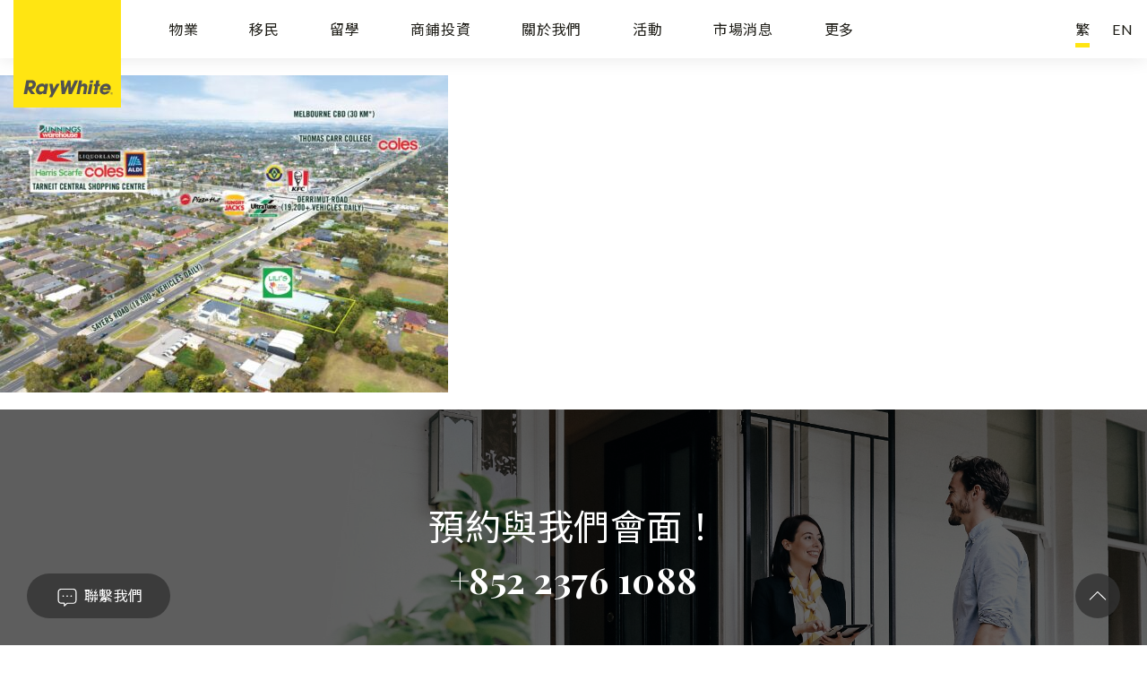

--- FILE ---
content_type: text/html; charset=UTF-8
request_url: https://www.raywhitehk.com/commercials/premium-childcare-facility-sayers-road-hoppers-crossing-melbourne/3-3-scaled-2/
body_size: 29831
content:
<!DOCTYPE html>
<html lang="en" class="">

<head>
  <meta charset="utf-8">
  <meta http-equiv="Content-Type" content="text/html; charset=utf-8">
  <meta name="viewport" content="width=device-width, initial-scale=1.0, maximum-scale=1.0, user-scalable=0">
  <meta name="google-site-verification" content="qwUZm6jHcy7vKA6jt54obmhJ5u3jX_h-8dAQDJZOYms" />
  

  <meta name="og:url" content="https://www.raywhitehk.com/commercials/premium-childcare-facility-sayers-road-hoppers-crossing-melbourne/3-3-scaled-2/"/>
  <meta name="og:type" content="website">
  <meta name="og:title" content="Ray White Hong Kong | 3-3-scaled">
  <meta name="og:description" content="Our agents have the knowledge, skills and experience to help maximise the value of your property.">
  <meta name="og:image" content=""/>

  <meta property="og:url" content="https://www.raywhitehk.com/commercials/premium-childcare-facility-sayers-road-hoppers-crossing-melbourne/3-3-scaled-2/"/>
  <meta property="og:type" content="website">
  <meta property="og:title" content="Ray White Hong Kong | 3-3-scaled">
  <meta property="og:description" content="Our agents have the knowledge, skills and experience to help maximise the value of your property.">
  <meta property="og:site_name" content="Ray White Hong Kong">
  <meta property="og:image" content=""/>
  <meta property="og:image:width" content="200" /> 
  <meta property="og:image:height" content="200" />
  <link rel="preconnect" href="https://fonts.gstatic.com" crossorigin /><link rel="alternate" hreflang="en" href="https://www.raywhitehk.com/en/commercials/premium-childcare-facility-sayers-road-hoppers-crossing-melbourne/3-3-scaled/" />
<link rel="alternate" hreflang="zh-hant" href="https://www.raywhitehk.com/commercials/premium-childcare-facility-sayers-road-hoppers-crossing-melbourne/3-3-scaled-2/" />
<link rel="alternate" hreflang="x-default" href="https://www.raywhitehk.com/commercials/premium-childcare-facility-sayers-road-hoppers-crossing-melbourne/3-3-scaled-2/" />

		<!-- All in One SEO 4.6.9.1 - aioseo.com -->
		<title>3-3-scaled | Ray White Hong Kong</title>
		<meta name="robots" content="max-image-preview:large" />
		<link rel="canonical" href="https://www.raywhitehk.com/commercials/premium-childcare-facility-sayers-road-hoppers-crossing-melbourne/3-3-scaled-2/" />
		<meta name="generator" content="All in One SEO (AIOSEO) 4.6.9.1" />
		<meta property="og:locale" content="zh_TW" />
		<meta property="og:site_name" content="Ray White Hong Kong | Our agents have the knowledge, skills and experience to help maximise the value of your property." />
		<meta property="og:type" content="article" />
		<meta property="og:title" content="3-3-scaled | Ray White Hong Kong" />
		<meta property="og:url" content="https://www.raywhitehk.com/commercials/premium-childcare-facility-sayers-road-hoppers-crossing-melbourne/3-3-scaled-2/" />
		<meta property="article:published_time" content="2024-02-08T10:03:48+00:00" />
		<meta property="article:modified_time" content="2024-02-08T10:03:48+00:00" />
		<meta name="twitter:card" content="summary" />
		<meta name="twitter:title" content="3-3-scaled | Ray White Hong Kong" />
		<script type="application/ld+json" class="aioseo-schema">
			{"@context":"https:\/\/schema.org","@graph":[{"@type":"BreadcrumbList","@id":"https:\/\/www.raywhitehk.com\/commercials\/premium-childcare-facility-sayers-road-hoppers-crossing-melbourne\/3-3-scaled-2\/#breadcrumblist","itemListElement":[{"@type":"ListItem","@id":"https:\/\/www.raywhitehk.com\/#listItem","position":1,"name":"\u4e3b\u9801","item":"https:\/\/www.raywhitehk.com\/","nextItem":"https:\/\/www.raywhitehk.com\/commercials\/premium-childcare-facility-sayers-road-hoppers-crossing-melbourne\/3-3-scaled-2\/#listItem"},{"@type":"ListItem","@id":"https:\/\/www.raywhitehk.com\/commercials\/premium-childcare-facility-sayers-road-hoppers-crossing-melbourne\/3-3-scaled-2\/#listItem","position":2,"name":"3-3-scaled","previousItem":"https:\/\/www.raywhitehk.com\/#listItem"}]},{"@type":"ItemPage","@id":"https:\/\/www.raywhitehk.com\/commercials\/premium-childcare-facility-sayers-road-hoppers-crossing-melbourne\/3-3-scaled-2\/#itempage","url":"https:\/\/www.raywhitehk.com\/commercials\/premium-childcare-facility-sayers-road-hoppers-crossing-melbourne\/3-3-scaled-2\/","name":"3-3-scaled | Ray White Hong Kong","inLanguage":"zh-TW","isPartOf":{"@id":"https:\/\/www.raywhitehk.com\/#website"},"breadcrumb":{"@id":"https:\/\/www.raywhitehk.com\/commercials\/premium-childcare-facility-sayers-road-hoppers-crossing-melbourne\/3-3-scaled-2\/#breadcrumblist"},"author":{"@id":"https:\/\/www.raywhitehk.com\/author\/agnes\/#author"},"creator":{"@id":"https:\/\/www.raywhitehk.com\/author\/agnes\/#author"},"datePublished":"2024-02-08T18:03:48+08:00","dateModified":"2024-02-08T18:03:48+08:00"},{"@type":"Organization","@id":"https:\/\/www.raywhitehk.com\/#organization","name":"Ray White Hong Kong","description":"Our agents have the knowledge, skills and experience to help maximise the value of your property.","url":"https:\/\/www.raywhitehk.com\/","telephone":"+85223761088","logo":{"@type":"ImageObject","url":"https:\/\/www.raywhitehk.com\/wp-content\/uploads\/2020\/04\/raywhite-test.png","@id":"https:\/\/www.raywhitehk.com\/commercials\/premium-childcare-facility-sayers-road-hoppers-crossing-melbourne\/3-3-scaled-2\/#organizationLogo","width":152,"height":151},"image":{"@id":"https:\/\/www.raywhitehk.com\/commercials\/premium-childcare-facility-sayers-road-hoppers-crossing-melbourne\/3-3-scaled-2\/#organizationLogo"}},{"@type":"Person","@id":"https:\/\/www.raywhitehk.com\/author\/agnes\/#author","url":"https:\/\/www.raywhitehk.com\/author\/agnes\/","name":"Agnes Zhang","image":{"@type":"ImageObject","@id":"https:\/\/www.raywhitehk.com\/commercials\/premium-childcare-facility-sayers-road-hoppers-crossing-melbourne\/3-3-scaled-2\/#authorImage","url":"https:\/\/secure.gravatar.com\/avatar\/268d22d814d4efb9471c73e8a50f892f?s=96&d=mm&r=g","width":96,"height":96,"caption":"Agnes Zhang"}},{"@type":"WebSite","@id":"https:\/\/www.raywhitehk.com\/#website","url":"https:\/\/www.raywhitehk.com\/","name":"Ray White Hong Kong","description":"Our agents have the knowledge, skills and experience to help maximise the value of your property.","inLanguage":"zh-TW","publisher":{"@id":"https:\/\/www.raywhitehk.com\/#organization"}}]}
		</script>
		<!-- All in One SEO -->

<script type="text/javascript">
/* <![CDATA[ */
window._wpemojiSettings = {"baseUrl":"https:\/\/s.w.org\/images\/core\/emoji\/15.0.3\/72x72\/","ext":".png","svgUrl":"https:\/\/s.w.org\/images\/core\/emoji\/15.0.3\/svg\/","svgExt":".svg","source":{"concatemoji":"https:\/\/www.raywhitehk.com\/wp-includes\/js\/wp-emoji-release.min.js?ver=6.5.7"}};
/*! This file is auto-generated */
!function(i,n){var o,s,e;function c(e){try{var t={supportTests:e,timestamp:(new Date).valueOf()};sessionStorage.setItem(o,JSON.stringify(t))}catch(e){}}function p(e,t,n){e.clearRect(0,0,e.canvas.width,e.canvas.height),e.fillText(t,0,0);var t=new Uint32Array(e.getImageData(0,0,e.canvas.width,e.canvas.height).data),r=(e.clearRect(0,0,e.canvas.width,e.canvas.height),e.fillText(n,0,0),new Uint32Array(e.getImageData(0,0,e.canvas.width,e.canvas.height).data));return t.every(function(e,t){return e===r[t]})}function u(e,t,n){switch(t){case"flag":return n(e,"\ud83c\udff3\ufe0f\u200d\u26a7\ufe0f","\ud83c\udff3\ufe0f\u200b\u26a7\ufe0f")?!1:!n(e,"\ud83c\uddfa\ud83c\uddf3","\ud83c\uddfa\u200b\ud83c\uddf3")&&!n(e,"\ud83c\udff4\udb40\udc67\udb40\udc62\udb40\udc65\udb40\udc6e\udb40\udc67\udb40\udc7f","\ud83c\udff4\u200b\udb40\udc67\u200b\udb40\udc62\u200b\udb40\udc65\u200b\udb40\udc6e\u200b\udb40\udc67\u200b\udb40\udc7f");case"emoji":return!n(e,"\ud83d\udc26\u200d\u2b1b","\ud83d\udc26\u200b\u2b1b")}return!1}function f(e,t,n){var r="undefined"!=typeof WorkerGlobalScope&&self instanceof WorkerGlobalScope?new OffscreenCanvas(300,150):i.createElement("canvas"),a=r.getContext("2d",{willReadFrequently:!0}),o=(a.textBaseline="top",a.font="600 32px Arial",{});return e.forEach(function(e){o[e]=t(a,e,n)}),o}function t(e){var t=i.createElement("script");t.src=e,t.defer=!0,i.head.appendChild(t)}"undefined"!=typeof Promise&&(o="wpEmojiSettingsSupports",s=["flag","emoji"],n.supports={everything:!0,everythingExceptFlag:!0},e=new Promise(function(e){i.addEventListener("DOMContentLoaded",e,{once:!0})}),new Promise(function(t){var n=function(){try{var e=JSON.parse(sessionStorage.getItem(o));if("object"==typeof e&&"number"==typeof e.timestamp&&(new Date).valueOf()<e.timestamp+604800&&"object"==typeof e.supportTests)return e.supportTests}catch(e){}return null}();if(!n){if("undefined"!=typeof Worker&&"undefined"!=typeof OffscreenCanvas&&"undefined"!=typeof URL&&URL.createObjectURL&&"undefined"!=typeof Blob)try{var e="postMessage("+f.toString()+"("+[JSON.stringify(s),u.toString(),p.toString()].join(",")+"));",r=new Blob([e],{type:"text/javascript"}),a=new Worker(URL.createObjectURL(r),{name:"wpTestEmojiSupports"});return void(a.onmessage=function(e){c(n=e.data),a.terminate(),t(n)})}catch(e){}c(n=f(s,u,p))}t(n)}).then(function(e){for(var t in e)n.supports[t]=e[t],n.supports.everything=n.supports.everything&&n.supports[t],"flag"!==t&&(n.supports.everythingExceptFlag=n.supports.everythingExceptFlag&&n.supports[t]);n.supports.everythingExceptFlag=n.supports.everythingExceptFlag&&!n.supports.flag,n.DOMReady=!1,n.readyCallback=function(){n.DOMReady=!0}}).then(function(){return e}).then(function(){var e;n.supports.everything||(n.readyCallback(),(e=n.source||{}).concatemoji?t(e.concatemoji):e.wpemoji&&e.twemoji&&(t(e.twemoji),t(e.wpemoji)))}))}((window,document),window._wpemojiSettings);
/* ]]> */
</script>
<style id='wp-emoji-styles-inline-css' type='text/css'>

	img.wp-smiley, img.emoji {
		display: inline !important;
		border: none !important;
		box-shadow: none !important;
		height: 1em !important;
		width: 1em !important;
		margin: 0 0.07em !important;
		vertical-align: -0.1em !important;
		background: none !important;
		padding: 0 !important;
	}
</style>
<link rel='stylesheet' id='wp-block-library-css' href='https://www.raywhitehk.com/wp-includes/css/dist/block-library/style.min.css?ver=6.5.7' type='text/css' media='all' />
<style id='classic-theme-styles-inline-css' type='text/css'>
/*! This file is auto-generated */
.wp-block-button__link{color:#fff;background-color:#32373c;border-radius:9999px;box-shadow:none;text-decoration:none;padding:calc(.667em + 2px) calc(1.333em + 2px);font-size:1.125em}.wp-block-file__button{background:#32373c;color:#fff;text-decoration:none}
</style>
<style id='global-styles-inline-css' type='text/css'>
body{--wp--preset--color--black: #000000;--wp--preset--color--cyan-bluish-gray: #abb8c3;--wp--preset--color--white: #ffffff;--wp--preset--color--pale-pink: #f78da7;--wp--preset--color--vivid-red: #cf2e2e;--wp--preset--color--luminous-vivid-orange: #ff6900;--wp--preset--color--luminous-vivid-amber: #fcb900;--wp--preset--color--light-green-cyan: #7bdcb5;--wp--preset--color--vivid-green-cyan: #00d084;--wp--preset--color--pale-cyan-blue: #8ed1fc;--wp--preset--color--vivid-cyan-blue: #0693e3;--wp--preset--color--vivid-purple: #9b51e0;--wp--preset--gradient--vivid-cyan-blue-to-vivid-purple: linear-gradient(135deg,rgba(6,147,227,1) 0%,rgb(155,81,224) 100%);--wp--preset--gradient--light-green-cyan-to-vivid-green-cyan: linear-gradient(135deg,rgb(122,220,180) 0%,rgb(0,208,130) 100%);--wp--preset--gradient--luminous-vivid-amber-to-luminous-vivid-orange: linear-gradient(135deg,rgba(252,185,0,1) 0%,rgba(255,105,0,1) 100%);--wp--preset--gradient--luminous-vivid-orange-to-vivid-red: linear-gradient(135deg,rgba(255,105,0,1) 0%,rgb(207,46,46) 100%);--wp--preset--gradient--very-light-gray-to-cyan-bluish-gray: linear-gradient(135deg,rgb(238,238,238) 0%,rgb(169,184,195) 100%);--wp--preset--gradient--cool-to-warm-spectrum: linear-gradient(135deg,rgb(74,234,220) 0%,rgb(151,120,209) 20%,rgb(207,42,186) 40%,rgb(238,44,130) 60%,rgb(251,105,98) 80%,rgb(254,248,76) 100%);--wp--preset--gradient--blush-light-purple: linear-gradient(135deg,rgb(255,206,236) 0%,rgb(152,150,240) 100%);--wp--preset--gradient--blush-bordeaux: linear-gradient(135deg,rgb(254,205,165) 0%,rgb(254,45,45) 50%,rgb(107,0,62) 100%);--wp--preset--gradient--luminous-dusk: linear-gradient(135deg,rgb(255,203,112) 0%,rgb(199,81,192) 50%,rgb(65,88,208) 100%);--wp--preset--gradient--pale-ocean: linear-gradient(135deg,rgb(255,245,203) 0%,rgb(182,227,212) 50%,rgb(51,167,181) 100%);--wp--preset--gradient--electric-grass: linear-gradient(135deg,rgb(202,248,128) 0%,rgb(113,206,126) 100%);--wp--preset--gradient--midnight: linear-gradient(135deg,rgb(2,3,129) 0%,rgb(40,116,252) 100%);--wp--preset--font-size--small: 13px;--wp--preset--font-size--medium: 20px;--wp--preset--font-size--large: 36px;--wp--preset--font-size--x-large: 42px;--wp--preset--spacing--20: 0.44rem;--wp--preset--spacing--30: 0.67rem;--wp--preset--spacing--40: 1rem;--wp--preset--spacing--50: 1.5rem;--wp--preset--spacing--60: 2.25rem;--wp--preset--spacing--70: 3.38rem;--wp--preset--spacing--80: 5.06rem;--wp--preset--shadow--natural: 6px 6px 9px rgba(0, 0, 0, 0.2);--wp--preset--shadow--deep: 12px 12px 50px rgba(0, 0, 0, 0.4);--wp--preset--shadow--sharp: 6px 6px 0px rgba(0, 0, 0, 0.2);--wp--preset--shadow--outlined: 6px 6px 0px -3px rgba(255, 255, 255, 1), 6px 6px rgba(0, 0, 0, 1);--wp--preset--shadow--crisp: 6px 6px 0px rgba(0, 0, 0, 1);}:where(.is-layout-flex){gap: 0.5em;}:where(.is-layout-grid){gap: 0.5em;}body .is-layout-flex{display: flex;}body .is-layout-flex{flex-wrap: wrap;align-items: center;}body .is-layout-flex > *{margin: 0;}body .is-layout-grid{display: grid;}body .is-layout-grid > *{margin: 0;}:where(.wp-block-columns.is-layout-flex){gap: 2em;}:where(.wp-block-columns.is-layout-grid){gap: 2em;}:where(.wp-block-post-template.is-layout-flex){gap: 1.25em;}:where(.wp-block-post-template.is-layout-grid){gap: 1.25em;}.has-black-color{color: var(--wp--preset--color--black) !important;}.has-cyan-bluish-gray-color{color: var(--wp--preset--color--cyan-bluish-gray) !important;}.has-white-color{color: var(--wp--preset--color--white) !important;}.has-pale-pink-color{color: var(--wp--preset--color--pale-pink) !important;}.has-vivid-red-color{color: var(--wp--preset--color--vivid-red) !important;}.has-luminous-vivid-orange-color{color: var(--wp--preset--color--luminous-vivid-orange) !important;}.has-luminous-vivid-amber-color{color: var(--wp--preset--color--luminous-vivid-amber) !important;}.has-light-green-cyan-color{color: var(--wp--preset--color--light-green-cyan) !important;}.has-vivid-green-cyan-color{color: var(--wp--preset--color--vivid-green-cyan) !important;}.has-pale-cyan-blue-color{color: var(--wp--preset--color--pale-cyan-blue) !important;}.has-vivid-cyan-blue-color{color: var(--wp--preset--color--vivid-cyan-blue) !important;}.has-vivid-purple-color{color: var(--wp--preset--color--vivid-purple) !important;}.has-black-background-color{background-color: var(--wp--preset--color--black) !important;}.has-cyan-bluish-gray-background-color{background-color: var(--wp--preset--color--cyan-bluish-gray) !important;}.has-white-background-color{background-color: var(--wp--preset--color--white) !important;}.has-pale-pink-background-color{background-color: var(--wp--preset--color--pale-pink) !important;}.has-vivid-red-background-color{background-color: var(--wp--preset--color--vivid-red) !important;}.has-luminous-vivid-orange-background-color{background-color: var(--wp--preset--color--luminous-vivid-orange) !important;}.has-luminous-vivid-amber-background-color{background-color: var(--wp--preset--color--luminous-vivid-amber) !important;}.has-light-green-cyan-background-color{background-color: var(--wp--preset--color--light-green-cyan) !important;}.has-vivid-green-cyan-background-color{background-color: var(--wp--preset--color--vivid-green-cyan) !important;}.has-pale-cyan-blue-background-color{background-color: var(--wp--preset--color--pale-cyan-blue) !important;}.has-vivid-cyan-blue-background-color{background-color: var(--wp--preset--color--vivid-cyan-blue) !important;}.has-vivid-purple-background-color{background-color: var(--wp--preset--color--vivid-purple) !important;}.has-black-border-color{border-color: var(--wp--preset--color--black) !important;}.has-cyan-bluish-gray-border-color{border-color: var(--wp--preset--color--cyan-bluish-gray) !important;}.has-white-border-color{border-color: var(--wp--preset--color--white) !important;}.has-pale-pink-border-color{border-color: var(--wp--preset--color--pale-pink) !important;}.has-vivid-red-border-color{border-color: var(--wp--preset--color--vivid-red) !important;}.has-luminous-vivid-orange-border-color{border-color: var(--wp--preset--color--luminous-vivid-orange) !important;}.has-luminous-vivid-amber-border-color{border-color: var(--wp--preset--color--luminous-vivid-amber) !important;}.has-light-green-cyan-border-color{border-color: var(--wp--preset--color--light-green-cyan) !important;}.has-vivid-green-cyan-border-color{border-color: var(--wp--preset--color--vivid-green-cyan) !important;}.has-pale-cyan-blue-border-color{border-color: var(--wp--preset--color--pale-cyan-blue) !important;}.has-vivid-cyan-blue-border-color{border-color: var(--wp--preset--color--vivid-cyan-blue) !important;}.has-vivid-purple-border-color{border-color: var(--wp--preset--color--vivid-purple) !important;}.has-vivid-cyan-blue-to-vivid-purple-gradient-background{background: var(--wp--preset--gradient--vivid-cyan-blue-to-vivid-purple) !important;}.has-light-green-cyan-to-vivid-green-cyan-gradient-background{background: var(--wp--preset--gradient--light-green-cyan-to-vivid-green-cyan) !important;}.has-luminous-vivid-amber-to-luminous-vivid-orange-gradient-background{background: var(--wp--preset--gradient--luminous-vivid-amber-to-luminous-vivid-orange) !important;}.has-luminous-vivid-orange-to-vivid-red-gradient-background{background: var(--wp--preset--gradient--luminous-vivid-orange-to-vivid-red) !important;}.has-very-light-gray-to-cyan-bluish-gray-gradient-background{background: var(--wp--preset--gradient--very-light-gray-to-cyan-bluish-gray) !important;}.has-cool-to-warm-spectrum-gradient-background{background: var(--wp--preset--gradient--cool-to-warm-spectrum) !important;}.has-blush-light-purple-gradient-background{background: var(--wp--preset--gradient--blush-light-purple) !important;}.has-blush-bordeaux-gradient-background{background: var(--wp--preset--gradient--blush-bordeaux) !important;}.has-luminous-dusk-gradient-background{background: var(--wp--preset--gradient--luminous-dusk) !important;}.has-pale-ocean-gradient-background{background: var(--wp--preset--gradient--pale-ocean) !important;}.has-electric-grass-gradient-background{background: var(--wp--preset--gradient--electric-grass) !important;}.has-midnight-gradient-background{background: var(--wp--preset--gradient--midnight) !important;}.has-small-font-size{font-size: var(--wp--preset--font-size--small) !important;}.has-medium-font-size{font-size: var(--wp--preset--font-size--medium) !important;}.has-large-font-size{font-size: var(--wp--preset--font-size--large) !important;}.has-x-large-font-size{font-size: var(--wp--preset--font-size--x-large) !important;}
.wp-block-navigation a:where(:not(.wp-element-button)){color: inherit;}
:where(.wp-block-post-template.is-layout-flex){gap: 1.25em;}:where(.wp-block-post-template.is-layout-grid){gap: 1.25em;}
:where(.wp-block-columns.is-layout-flex){gap: 2em;}:where(.wp-block-columns.is-layout-grid){gap: 2em;}
.wp-block-pullquote{font-size: 1.5em;line-height: 1.6;}
</style>
<link rel='stylesheet' id='wpml-blocks-css' href='https://www.raywhitehk.com/wp-content/plugins/sitepress-multilingual-cms/dist/css/blocks/styles.css?ver=4.6.13' type='text/css' media='all' />
<link rel='stylesheet' id='settings-page-css' href='https://www.raywhitehk.com/wp-content/plugins/raywhite-youtube-qa-cms/public/css/settings-page-public.css?ver=1.0.0' type='text/css' media='all' />
<link rel='stylesheet' id='wpml-legacy-dropdown-0-css' href='https://www.raywhitehk.com/wp-content/plugins/sitepress-multilingual-cms/templates/language-switchers/legacy-dropdown/style.min.css?ver=1' type='text/css' media='all' />
<link rel='stylesheet' id='rw_home-css' href='https://www.raywhitehk.com/wp-content/themes/A/assets/css/home.css?ver=81c9472ee99f0edfd8fbe6d4a9dcf19f' type='text/css' media='all' />
<style id='divi-builder-style-inline-inline-css' type='text/css'>
#wp-admin-bar-et-use-visual-builder a:before{font-family:ETmodules!important;content:"\e625";font-size:30px!important;width:28px;margin-top:-3px;color:#974df3!important}#wp-admin-bar-et-use-visual-builder:hover a:before{color:#fff!important}#wp-admin-bar-et-use-visual-builder:hover a,#wp-admin-bar-et-use-visual-builder a:hover{transition:background-color .5s ease;-webkit-transition:background-color .5s ease;-moz-transition:background-color .5s ease;background-color:#7e3bd0!important;color:#fff!important}* html .clearfix,:first-child+html .clearfix{zoom:1}.iphone .et_pb_section_video_bg video::-webkit-media-controls-start-playback-button{display:none!important;-webkit-appearance:none}.et_mobile_device .et_pb_section_parallax .et_pb_parallax_css{background-attachment:scroll}.et-social-facebook a.icon:before{content:"\e093"}.et-social-twitter a.icon:before{content:"\e094"}.et-social-google-plus a.icon:before{content:"\e096"}.et-social-instagram a.icon:before{content:"\e09a"}.et-social-rss a.icon:before{content:"\e09e"}.ai1ec-single-event:after{content:" ";display:table;clear:both}.evcal_event_details .evcal_evdata_cell .eventon_details_shading_bot.eventon_details_shading_bot{z-index:3}.wp-block-divi-layout{margin-bottom:1em}#et-boc .et-l{text-shadow:none}#et-boc .et-l .hentry,#et-boc .et-l a,#et-boc .et-l a:active,#et-boc .et-l blockquote,#et-boc .et-l div,#et-boc .et-l em,#et-boc .et-l form,#et-boc .et-l h1,#et-boc .et-l h2,#et-boc .et-l h3,#et-boc .et-l h4,#et-boc .et-l h5,#et-boc .et-l h6,#et-boc .et-l hr,#et-boc .et-l iframe,#et-boc .et-l img,#et-boc .et-l input,#et-boc .et-l label,#et-boc .et-l li,#et-boc .et-l object,#et-boc .et-l ol,#et-boc .et-l p,#et-boc .et-l span,#et-boc .et-l strong,#et-boc .et-l textarea,#et-boc .et-l ul,#et-boc .et-l video{text-align:inherit;margin:0;padding:0;border:none;outline:0;vertical-align:baseline;background:transparent;letter-spacing:normal;color:inherit;box-shadow:none;-webkit-box-shadow:none;-moz-box-shadow:none;text-shadow:inherit;border-radius:0;-moz-border-radius:0;-webkit-border-radius:0;transition:none}#et-boc .et-l h1,#et-boc .et-l h2,#et-boc .et-l h3,#et-boc .et-l h4,#et-boc .et-l h5,#et-boc .et-l h6{line-height:1em;padding-bottom:10px;font-weight:500;text-transform:none;font-style:normal}#et-boc .et-l ol,#et-boc .et-l ul{list-style:none;text-align:inherit}#et-boc .et-l ol li,#et-boc .et-l ul li{padding-left:0;background:none;margin-left:0}#et-boc .et-l blockquote{quotes:none}#et-boc .et-l blockquote:after,#et-boc .et-l blockquote:before{content:"";content:none}#et-boc .et-l :focus{outline:0}#et-boc .et-l article,#et-boc .et-l aside,#et-boc .et-l footer,#et-boc .et-l header,#et-boc .et-l hgroup,#et-boc .et-l nav,#et-boc .et-l section{display:block}#et-boc .et-l input[type=email],#et-boc .et-l input[type=number],#et-boc .et-l input[type=password],#et-boc .et-l input[type=text]{height:49px}#et-boc .et-l a{text-decoration:none!important}#et-boc .et-l p{padding-bottom:1em;color:inherit!important}#et-boc .et-l p:last-of-type{padding-bottom:0}#et-boc .et-l img{max-width:100%;height:auto}#et-boc .et-l embed,#et-boc .et-l iframe,#et-boc .et-l object,#et-boc .et-l video{max-width:100%}.et-db #et-boc .et-l .et_pb_widget_area .enigma_sidebar_widget #searchform .input-group-btn,.et-db #et-boc .et-l .et_pb_widget_area .widget_search .large-2,.et-db #et-boc .et-l .et_pb_widget_area .widget_search .small-2,.et-db #et-boc .et-l .et_pb_widget_area .widget_search>form>.input-group>span.input-group-btn{position:absolute;top:0;right:0;z-index:5;width:80px}.et-db #et-boc .et-l .et_pb_module a{color:#2ea3f2}.et-db #et-boc .et-l .et_pb_module .sticky h2,.et-db #et-boc .et-l .et_pb_module h2 a{color:inherit!important}.et-db #et-boc .et-l .et_pb_module input{margin:0}.et-db #et-boc .et-l .et_pb_module .post-meta{position:relative}.et-db #et-boc .et-l .et_pb_bg_layout_dark a{color:#fff}.et-db #et-boc .et-l .et-pb-slider-arrows a:before,.et-db #et-boc .et-l .et_pb_video_play:before,.et-db #et-boc .et-l ul.et_pb_member_social_links a:before{color:inherit}.et-db #et-boc .et-l ul.et_pb_social_media_follow .et_pb_social_icon a.icon{top:auto;position:relative}.et-db #et-boc .et-l .clearfix{clear:none;display:inline;display:initial}.et-db #et-boc .et-l address.clearfix,.et-db #et-boc .et-l article.clearfix,.et-db #et-boc .et-l aside.clearfix,.et-db #et-boc .et-l blockquote.clearfix,.et-db #et-boc .et-l canvas.clearfix,.et-db #et-boc .et-l dd.clearfix,.et-db #et-boc .et-l div.clearfix,.et-db #et-boc .et-l dl.clearfix,.et-db #et-boc .et-l fieldset.clearfix,.et-db #et-boc .et-l figcaption.clearfix,.et-db #et-boc .et-l figure.clearfix,.et-db #et-boc .et-l footer.clearfix,.et-db #et-boc .et-l form.clearfix,.et-db #et-boc .et-l h1.clearfix,.et-db #et-boc .et-l h2.clearfix,.et-db #et-boc .et-l h3.clearfix,.et-db #et-boc .et-l h4.clearfix,.et-db #et-boc .et-l h5.clearfix,.et-db #et-boc .et-l h6.clearfix,.et-db #et-boc .et-l header.clearfix,.et-db #et-boc .et-l hgroup.clearfix,.et-db #et-boc .et-l hr.clearfix,.et-db #et-boc .et-l main.clearfix,.et-db #et-boc .et-l nav.clearfix,.et-db #et-boc .et-l noscript.clearfix,.et-db #et-boc .et-l ol.clearfix,.et-db #et-boc .et-l output.clearfix,.et-db #et-boc .et-l p.clearfix,.et-db #et-boc .et-l pre.clearfix,.et-db #et-boc .et-l section.clearfix,.et-db #et-boc .et-l table.clearfix,.et-db #et-boc .et-l tfoot.clearfix,.et-db #et-boc .et-l ul.clearfix,.et-db #et-boc .et-l video.clearfix{display:block}.et-db #et-boc .et-l .et_main_video_container *,.et-db #et-boc .et-l .et_pb_slide_video *,.et-db #et-boc .et-l .et_pb_video_box *{height:auto}.et-db #et-boc .et-l .et_main_video_container iframe,.et-db #et-boc .et-l .et_pb_slide_video iframe,.et-db #et-boc .et-l .et_pb_video_box iframe{height:100%}.et-db #et-boc .et-l .et_pb_module ul{overflow:visible}.et-db #et-boc .et-l .et_pb_module ol,.et-db #et-boc .et-l .et_pb_module ul,ol .et-db #et-boc .et-l .et_pb_module,ul .et-db #et-boc .et-l .et_pb_module{background:transparent}.et-db #et-boc .et-l .et_pb_module h3{display:block!important}.et-db #et-boc .et-l .et_pb_module img{max-width:100%;margin:0;border:none;padding:0;background:none;border-radius:0}.et-db #et-boc .et-l .et_pb_module img:hover{opacity:1;box-shadow:none}.et-db #et-boc .et-l .et_pb_module a:not(.wc-forward),.et-db #et-boc .et-l .et_pb_module h1 a,.et-db #et-boc .et-l .et_pb_module h2 a,.et-db #et-boc .et-l .et_pb_module h3 a,.et-db #et-boc .et-l .et_pb_module h4 a,.et-db #et-boc .et-l .et_pb_module h5 a,.et-db #et-boc .et-l .et_pb_module h6 a{line-height:1em;padding-bottom:10px;font-weight:500;text-transform:none;font-style:normal}.et-db #et-boc .et-l .et_pb_module .entry-featured-image-url{padding-bottom:0}.et-db #et-boc .et-l .et_pb_module blockquote{margin:20px 0 30px;padding-left:20px;border-left:5px solid;border-color:#2ea3f2;font-style:normal}.et-db #et-boc .et-l .et_pb_module input[type=radio]{margin-right:7px}.et-db #et-boc .et-l .et_pb_module input.text:not(.qty),.et-db #et-boc .et-l .et_pb_module input.title,.et-db #et-boc .et-l .et_pb_module input[type=email],.et-db #et-boc .et-l .et_pb_module input[type=password],.et-db #et-boc .et-l .et_pb_module input[type=tel],.et-db #et-boc .et-l .et_pb_module input[type=text],.et-db #et-boc .et-l .et_pb_module input select,.et-db #et-boc .et-l .et_pb_module input textarea{border:1px solid #bbb;color:#4e4e4e;padding:5px 10px;height:auto;width:auto}.et-db #et-boc .et-l .et_pb_module #email{width:100%}.et-db #et-boc .et-l .et-pb-slider-arrows a{color:inherit}.et-db #et-boc .et-l .et_pb_post .post-meta a{color:inherit!important}.et-db #et-boc .et-l .et_pb_counter_amount_number{letter-spacing:inherit;text-decoration:inherit}.et-db #et-boc .et-l .et_pb_blurb img{width:inherit}.et-db #et-boc .et-l .comment-content *,.et-db #et-boc .et-l .et_pb_blurb_container,.et-db #et-boc .et-l .et_pb_blurb_container *,.et-db #et-boc .et-l .et_pb_blurb_content,.et-db #et-boc .et-l .et_pb_newsletter_button_text,.et-db #et-boc .et-l .et_pb_newsletter_description *,.et-db #et-boc .et-l .et_pb_promo_description,.et-db #et-boc .et-l .et_pb_promo_description *{letter-spacing:inherit}.et-db #et-boc .et-l .et_pb_image img{width:inherit}.et-db #et-boc .et-l .et_pb_image a{line-height:0;padding-bottom:0}.et-db #et-boc .et-l .et_pb_newsletter_description{letter-spacing:inherit}.et-db #et-boc .et-l .et_pb_newsletter_form p input{background-color:#fff!important;width:100%!important}.et-db #et-boc .et-l .et_pb_text *{letter-spacing:inherit}.et-db #et-boc .et-l .et-db .et_pb_section{background-color:transparent}.et-db #et-boc .et-l .et_pb_section *{-webkit-font-smoothing:antialiased}.et-db #et-boc .et-l .pagination{width:100%;clear:both}.et-db #et-boc .et-l .pagination:after,.et-db #et-boc .et-l .pagination:before{visibility:hidden}.et-db #et-boc .et-l .pagination a{width:auto;border:none;background:transparent}.et-db #et-boc .et-l .wp-pagenavi{text-align:right;border-top:1px solid #e2e2e2;padding-top:13px;clear:both;margin-bottom:30px}.et-db #et-boc .et-l .wp-pagenavi a,.et-db #et-boc .et-l .wp-pagenavi span{color:#666;margin:0 5px;text-decoration:none;font-size:14px!important;font-weight:400!important;border:none!important}.et-db #et-boc .et-l .wp-pagenavi .nextpostslink,.et-db #et-boc .et-l .wp-pagenavi .previouspostslink{color:#999!important}.et-db #et-boc .et-l .wp-pagenavi a:hover,.et-db #et-boc .et-l .wp-pagenavi span.current{color:#82c0c7!important}.et-db #et-boc .et-l .nav-previous{float:left}.et-db #et-boc .et-l .nav-next{float:right}.et-db #et-boc .et-l article .et_pb_text_color_light,.et-db #et-boc .et-l article .et_pb_text_color_light a,.et-db #et-boc .et-l article .et_pb_text_color_light a:hover,.et-db #et-boc .et-l article .et_pb_text_color_light a:visited,.et-db #et-boc .et-l article .et_pb_text_color_light blockquote{color:#fff}.et-db #et-boc .et-l .et_pb_posts .et_pb_post{padding:0;border-top:none;border-left:0;border-right:0;border-bottom:none;background:transparent;width:100%;margin-top:0}.et-db #et-boc .et-l .et_pb_posts .et_pb_post .entry-title a,.et-db #et-boc .et-l .et_pb_posts .et_pb_post .post-content,.et-db #et-boc .et-l .et_pb_posts .et_pb_post .post-content *,.et-db #et-boc .et-l .et_pb_posts .et_pb_post .post-meta a,.et-db #et-boc .et-l .et_pb_posts .et_pb_post .post-meta span{letter-spacing:inherit}.et-db #et-boc .et-l .et_pb_blog_grid blockquote:before,.et-db #et-boc .et-l .et_pb_posts blockquote:before{display:none}.et-db #et-boc .et-l .et_pb_blog_grid a.more-link,.et-db #et-boc .et-l .et_pb_posts a.more-link{position:relative;color:inherit!important;font-size:inherit;background-color:transparent!important;float:none!important;padding:0!important;text-transform:none;line-height:normal;display:block;font-family:inherit;bottom:auto;right:auto}.et-db #et-boc .et-l .et_pb_blog_grid .column{width:100%;margin:0}.et-db #et-boc .et-l .et_pb_blog_grid .et_pb_post{padding:19px!important;background-image:none!important;float:none;width:100%;margin-top:0}.et-db #et-boc .et-l .et_pb_blog_grid .et_pb_image_container{max-width:none}.et-db #et-boc .et-l .et_pb_blog_grid_wrapper .et_pb_blog_grid article{border-bottom:1px solid #ddd!important}.et-db #et-boc .et-l .et_pb_grid_item.entry{padding:0}.et-db #et-boc .et-l .et_pb_module ul,.et-db #et-boc .et-l ul.et_pb_module{margin:0}.et-db #et-boc .et-l .et_pb_module li{list-style:none}.et-db #et-boc .et-l .et_pb_module a,.et-db #et-boc .et-l .et_pb_module a:hover{text-decoration:none}.et-db #et-boc .et-l .et_pb_module h1,.et-db #et-boc .et-l .et_pb_module h2,.et-db #et-boc .et-l .et_pb_module h3,.et-db #et-boc .et-l .et_pb_module h4,.et-db #et-boc .et-l .et_pb_module h5,.et-db #et-boc .et-l .et_pb_module h6{margin:0;text-align:inherit}.et-db #et-boc .et-l .et_pb_module .column{padding:0}.et-db #et-boc .et-l .et_pb_module p{margin:0;text-align:inherit}.et-db #et-boc .et-l .et_pb_module a:focus{outline:none}.et-db #et-boc .et-l .et_pb_module img{display:inline}.et-db #et-boc .et-l .et_pb_module span.percent-value{font-size:inherit;letter-spacing:inherit}.et-db #et-boc .et-l .et_pb_module .hentry{box-shadow:none}.et-db #et-boc .et-l .et_pb_blurb_content ol,.et-db #et-boc .et-l .et_pb_blurb_content ul,.et-db #et-boc .et-l .et_pb_code ol,.et-db #et-boc .et-l .et_pb_code ul,.et-db #et-boc .et-l .et_pb_fullwidth_header .header-content ol,.et-db #et-boc .et-l .et_pb_fullwidth_header .header-content ul,.et-db #et-boc .et-l .et_pb_newsletter_description_content ol,.et-db #et-boc .et-l .et_pb_newsletter_description_content ul,.et-db #et-boc .et-l .et_pb_promo_description ol,.et-db #et-boc .et-l .et_pb_promo_description ul,.et-db #et-boc .et-l .et_pb_slide_content ol,.et-db #et-boc .et-l .et_pb_slide_content ul,.et-db #et-boc .et-l .et_pb_tab ol,.et-db #et-boc .et-l .et_pb_tab ul,.et-db #et-boc .et-l .et_pb_team_member_description ol,.et-db #et-boc .et-l .et_pb_team_member_description ul,.et-db #et-boc .et-l .et_pb_testimonial_description_inner ol,.et-db #et-boc .et-l .et_pb_testimonial_description_inner ul,.et-db #et-boc .et-l .et_pb_text ol,.et-db #et-boc .et-l .et_pb_text ul,.et-db #et-boc .et-l .et_pb_toggle_content ol,.et-db #et-boc .et-l .et_pb_toggle_content ul{margin-top:15px;margin-bottom:15px;margin-left:25px}.et-db #et-boc .et-l .et_pb_blurb_content ul li,.et-db #et-boc .et-l .et_pb_code ul li,.et-db #et-boc .et-l .et_pb_fullwidth_header .header-content ul li,.et-db #et-boc .et-l .et_pb_newsletter_description_content ul li,.et-db #et-boc .et-l .et_pb_promo_description ul li,.et-db #et-boc .et-l .et_pb_slide_content ul li,.et-db #et-boc .et-l .et_pb_tab ul li,.et-db #et-boc .et-l .et_pb_team_member_description ul li,.et-db #et-boc .et-l .et_pb_testimonial_description_inner ul li,.et-db #et-boc .et-l .et_pb_text ul li,.et-db #et-boc .et-l .et_pb_toggle_content ul li{list-style:disc}.et-db #et-boc .et-l .et_pb_blurb_content ol li,.et-db #et-boc .et-l .et_pb_code ol li,.et-db #et-boc .et-l .et_pb_fullwidth_header .header-content ol li,.et-db #et-boc .et-l .et_pb_newsletter_description_content ol li,.et-db #et-boc .et-l .et_pb_promo_description ol li,.et-db #et-boc .et-l .et_pb_slide_content ol li,.et-db #et-boc .et-l .et_pb_tab ol li,.et-db #et-boc .et-l .et_pb_team_member_description ol li,.et-db #et-boc .et-l .et_pb_testimonial_description_inner ol li,.et-db #et-boc .et-l .et_pb_text ol li,.et-db #et-boc .et-l .et_pb_toggle_content ol li{list-style:decimal}.et-db #et-boc .et-l .et_pb_section{margin-bottom:0}.et-db #et-boc .et-l .widget .widget-title,.et-db #et-boc .et-l .widget a{color:inherit}.et-db #et-boc .et-l span.et_portfolio_image{position:relative;display:block}.et-db #et-boc .et-l span.et_portfolio_image img{display:block}.et-db #et-boc .et-l .et_audio_container .mejs-time.mejs-currenttime-container.custom{line-height:18px}.et-db #et-boc .et-l hr.et_pb_module{background-color:transparent;background-image:none;margin:0;padding:0}.et-db #et-boc .et-l .et-pb-slider-arrows a,.et-db #et-boc .et-l .et_pb_blurb_container h4 a,.et-db #et-boc .et-l .et_pb_module .post-meta a,.et-db #et-boc .et-l .et_pb_module h2 a,.et-db #et-boc .et-l .et_pb_module li a,.et-db #et-boc .et-l .et_pb_portfolio_item a,.et-db #et-boc .et-l .et_pb_testimonial_meta a{border-bottom:none}.et-db #et-boc .et-l .et_pb_portfolio_filter a{letter-spacing:inherit;line-height:inherit}.et-db #et-boc .et-l .et_pb_portfolio img{width:100%}.et-db #et-boc .et-l .et_pb_filterable_portfolio.et_pb_filterable_portfolio_grid .hentry,.et-db #et-boc .et-l .et_pb_fullwidth_portfolio .hentry,.et-db #et-boc .et-l .et_pb_portfolio_grid .hentry{padding:0;border:none;clear:none}.et-db #et-boc .et-l .et_pb_filterable_portfolio .hentry:after,.et-db #et-boc .et-l .et_pb_fullwidth_portfolio .hentry:after,.et-db #et-boc .et-l .et_pb_portfolio .hentry:after,.et-db #et-boc .et-l .et_pb_portfolio_grid .hentry:after{background:transparent}.et-db #et-boc .et-l .et_pb_filterable_portfolio_grid .et_pb_portfolio_item h2{font-size:26px}.et-db #et-boc .et-l .et_pb_filterable_portfolio .et_pb_portfolio_filter a{max-width:none}.et-db #et-boc .et-l .et_pb_filterable_portfolio .et_pb_portfolio_filter li{color:#666}.et-db #et-boc .et-l .et_pb_filterable_portfolio .et_pb_portfolio_filter li a{color:inherit!important}.et-db #et-boc .et-l .et_pb_filterable_portfolio .et_pb_portfolio_filter li a:hover{color:#666!important}.et-db #et-boc .et-l .et_pb_filterable_portfolio h2 a{letter-spacing:inherit}.et-db #et-boc .et-l .et_pb_portfolio_filters li a.active{color:#82c0c7!important}.et-db #et-boc .et-l .et_pb_module .hentry.has-post-thumbnail:first-child{margin-top:0}.et-db #et-boc .et-l .et_pb_portfolio_items .hentry,.et-db #et-boc .et-l .format-quote.hentry{padding:0}.et-db #et-boc .et-l .et-bg-layout-dark{text-shadow:none;color:inherit}.et-db #et-boc .et-l .et_pb_slide_image img{margin:0}.et-db #et-boc .et-l .et_pb_slide_description h2{line-height:1em;padding-bottom:10px}.et-db #et-boc .et-l .et_pb_slider .mejs-offscreen{display:none}.et-db #et-boc .et-l .et_pb_slide_content *{letter-spacing:inherit}.et-db #et-boc .et-l .et_pb_countdown_timer .section{width:auto}.et-db #et-boc .et-l .et_pb_widget_area{max-width:100%}.et-db #et-boc .et-l .et_pb_widget_area #searchform,.et-db #et-boc .et-l .et_pb_widget_area #searchform #s,.et-db #et-boc .et-l .et_pb_widget_area *,.et-db #et-boc .et-l .et_pb_widget_area input.search-field{max-width:100%;word-wrap:break-word;box-sizing:border-box;-webkit-box-sizing:border-box;-moz-box-sizing:border-box}.et-db #et-boc .et-l .et_pb_widget_area .widget{border:none;background:transparent;padding:0;box-shadow:none}.et-db #et-boc .et-l .et_pb_widget_area .widget:after{background:transparent}.et-db #et-boc .et-l .et_pb_widget_area .widget-title{border-bottom:none}.et-db #et-boc .et-l .et_pb_widget_area>.widget-title:not(:first-child){margin-top:30px}.et-db #et-boc .et-l .et_pb_widget_area .widget-title,.et-db #et-boc .et-l .et_pb_widget_area h1:first-of-type,.et-db #et-boc .et-l .et_pb_widget_area h2:first-of-type,.et-db #et-boc .et-l .et_pb_widget_area h3:first-of-type,.et-db #et-boc .et-l .et_pb_widget_area h4:first-of-type,.et-db #et-boc .et-l .et_pb_widget_area h5:first-of-type,.et-db #et-boc .et-l .et_pb_widget_area h6:first-of-type{font-weight:500;font-style:normal}.et-db #et-boc .et-l .et_pb_widget_area .widget-title:before,.et-db #et-boc .et-l .et_pb_widget_area h1:first-of-type:before,.et-db #et-boc .et-l .et_pb_widget_area h2:first-of-type:before,.et-db #et-boc .et-l .et_pb_widget_area h3:first-of-type:before,.et-db #et-boc .et-l .et_pb_widget_area h4:first-of-type:before,.et-db #et-boc .et-l .et_pb_widget_area h5:first-of-type:before,.et-db #et-boc .et-l .et_pb_widget_area h6:first-of-type:before{display:none}.et-db #et-boc .et-l .et_pb_widget_area .widgettitle{font-size:18px;padding-bottom:10px}.et-db #et-boc .et-l .et_pb_widget_area .enigma_sidebar_widget,.et-db #et-boc .et-l .et_pb_widget_area .fwidget,.et-db #et-boc .et-l .et_pb_widget_area .sb-widget,.et-db #et-boc .et-l .et_pb_widget_area .widget,.et-db #et-boc .et-l .et_pb_widget_area .widget-box,.et-db #et-boc .et-l .et_pb_widget_area .widget-container,.et-db #et-boc .et-l .et_pb_widget_area .widget-wrapper{margin-top:0;margin-bottom:30px;color:inherit}.et-db #et-boc .et-l .et_pb_widget_area ul li{margin-top:.25em;margin-bottom:.25em;background:none;margin-left:0}.et-db #et-boc .et-l .et_pb_widget_area ul li:after,.et-db #et-boc .et-l .et_pb_widget_area ul li:before{display:none}.et-db #et-boc .et-l .et_pb_widget_area ul ul{border-top:none}.et-db #et-boc .et-l .et_pb_widget_area ul ul li{margin-top:5px;margin-left:15px}.et-db #et-boc .et-l .et_pb_widget_area ul ul li:last-child{border-bottom:none;margin-bottom:0}.et-db #et-boc .et-l .et_pb_widget_area .widgettitle:before{display:none}.et-db #et-boc .et-l .et_pb_widget_area select{margin-right:0;margin-left:0;width:auto}.et-db #et-boc .et-l .et_pb_widget_area img{max-width:100%!important}.et-db #et-boc .et-l .et_pb_widget_area .enigma_sidebar_widget ul li a{display:inline-block;margin-left:0;padding-left:0}.et-db #et-boc .et-l .et_pb_widget_area .enigma_sidebar_widget ul ul li:last-child{padding-bottom:0}.et-db #et-boc .et-l .et_pb_widget_area #searchform,.et-db #et-boc .et-l .et_pb_widget_area .widget_search form{position:relative;padding:0;background:none;margin-top:0;margin-left:0;margin-right:0;display:block;width:100%;height:auto;border:none}.et-db #et-boc .et-l .et_pb_widget_area #searchform input[type=text],.et-db #et-boc .et-l .et_pb_widget_area .enigma_sidebar_widget #searchform input[type=text],.et-db #et-boc .et-l .et_pb_widget_area .widget_search .search-field,.et-db #et-boc .et-l .et_pb_widget_area .widget_search input[type=search],.et-db #et-boc .et-l .et_pb_widget_area .widget_search input[type=text]{position:relative;margin:0;padding:.7em 90px .7em .7em!important;min-width:0;width:100%!important;height:40px!important;font-size:14px;line-height:normal;border:1px solid #ddd!important;color:#666;border-radius:3px!important;display:block;background:#fff!important;background-image:none!important;box-shadow:none!important;float:none!important}.et-db #et-boc .et-l .et_pb_widget_area .et-narrow-wrapper #searchform input[type=text]{padding-right:.7em!important}.et-db #et-boc .et-l .et_pb_widget_area #searchform input[type=submit],.et-db #et-boc .et-l .et_pb_widget_area .enigma_sidebar_widget #searchform button{background-color:#ddd!important;font-size:14px;text-transform:none!important;padding:0 .7em!important;min-width:0;width:80px!important;height:40px!important;-webkit-border-top-right-radius:3px!important;-webkit-border-bottom-right-radius:3px!important;-moz-border-radius-topright:3px!important;-moz-border-radius-bottomright:3px;border-top-right-radius:3px;border-bottom-right-radius:3px;position:absolute!important;left:auto;right:0!important;top:0!important;display:inline-block!important;clip:auto;text-align:center;box-shadow:none!important;cursor:pointer;color:#666!important;text-indent:0!important;background-image:none!important;border:none!important;margin:0!important;float:none!important}.et-db #et-boc .et-l .et_pb_widget_area .et-narrow-wrapper #searchform input[type=submit],.et-db #et-boc .et-l .et_pb_widget_area .widget_search .search-submit,.et-db #et-boc .et-l .et_pb_widget_area .widget_search button,.et-db #et-boc .et-l .et_pb_widget_area .widget_search form.searchform>button,.et-db #et-boc .et-l .et_pb_widget_area .widget_search input[type=submit]{position:relative!important;margin-top:1em!important;-webkit-border-top-left-radius:3px!important;-webkit-border-bottom-left-radius:3px!important;-moz-border-radius-topleft:3px!important;-moz-border-radius-bottomleft:3px;border-top-left-radius:3px;border-bottom-left-radius:3px}.et-db #et-boc .et-l .et_pb_widget_area .widget_search .themeform.searchform div:after,.et-db #et-boc .et-l .et_pb_widget_area .widget_search form:before{display:none}.et-db #et-boc .et-l .et_pb_widget_area .widget_search .input-group,.et-db #et-boc .et-l .et_pb_widget_area .widget_search fieldset,.et-db #et-boc .et-l .et_pb_widget_area .widget_search label{display:block;max-width:100%!important}.et-db #et-boc .et-l .et_pb_widget_area .widget_search.et-narrow-wrapper input[type=search],.et-db #et-boc .et-l .et_pb_widget_area .widget_search.et-narrow-wrapper input[type=text],.et-db #et-boc .et-l .et_pb_widget_area .widget_search.et-no-submit-button input[type=search],.et-db #et-boc .et-l .et_pb_widget_area .widget_search.et-no-submit-button input[type=text]{padding-right:.7em!important}.et-db #et-boc .et-l .et_pb_widget_area .widget_search .search-submit:hover,.et-db #et-boc .et-l .et_pb_widget_area .widget_search input[type=submit]:hover{background:#ddd}.et-db #et-boc .et-l .et_pb_widget_area .widget_search button.search-submit .screen-reader-text{display:inline-block;clip:auto;width:auto;height:auto;position:relative!important;line-height:normal;color:#666}.et-db #et-boc .et-l .et_pb_widget_area .widget_search button.search-submit:before{display:none}.et-db #et-boc .et-l .et_pb_widget_area .widget_search form.form-search .input-group-btn,.et-db #et-boc .et-l .et_pb_widget_area .widget_search form.searchform #search-button-box{position:absolute;top:0;right:0;width:80px;height:40px;z-index:12}.et-db #et-boc .et-l .et_pb_widget_area .widget_search.et-narrow-wrapper form.form-search .input-group-btn,.et-db #et-boc .et-l .et_pb_widget_area .widget_search.et-narrow-wrapper form.searchform #search-button-box,.et-db #et-boc .et-l .et_pb_widget_area .widget_search.et-no-submit-button form.form-search .input-group-btn,.et-db #et-boc .et-l .et_pb_widget_area .widget_search.et-no-submit-button form.searchform #search-button-box{position:relative!important}.et-db #et-boc .et-l .et_pb_widget_area .widget_search .seach_section fieldset{padding:0;margin:0}.et-db #et-boc .et-l .et_pb_widget_area .widget_search .seach_section fieldset .searchsub,.et-db #et-boc .et-l .et_pb_widget_area .widget_search .seach_section fieldset .searchtext{padding:0;background:none}.et-db #et-boc .et-l .et_pb_widget_area .widget_search .assistive-text,.et-db #et-boc .et-l .et_pb_widget_area .widget_search>form>div>.screen-reader-text[for=s]{display:none}.et-db #et-boc .et-l .et_pb_widget_area .widget_search .enigma_sidebar_widget .input-group{display:block}.et-db #et-boc .et-l .et_pb_widget_area .widget_search.et-narrow-wrapper>form>.input-group>span.input-group-btn,.et-db #et-boc .et-l .et_pb_widget_area .widget_search.et-no-submit-button>form>.input-group>span.input-group-btn{position:relative!important}.et-db #et-boc .et-l .et_pb_widget_area .widget_search table.searchform td.searchfield{width:auto;border:none}.et-db #et-boc .et-l .et_pb_widget_area .widget_search table.searchform td.searchbutton{border:none;background:transparent}.et-db #et-boc .et-l .et_pb_widget_area .widget_search .large-10,.et-db #et-boc .et-l .et_pb_widget_area .widget_search .small-10{width:100%}.et-db #et-boc .et-l .et_pb_widget_area .widget_search div.search-field{border:none!important;padding:0!important}.et-db #et-boc .et-l .et_pb_widget_area .widget_search #searchform:after{display:none}.et-db #et-boc .et-l .et_pb_widget_area .enigma_sidebar_widget .input-group{display:block}.et-db #et-boc .et-l .et_pb_widget_area #calendar_wrap{width:100%}.et-db #et-boc .et-l .et_pb_widget_area #wp-calendar,.et-db #et-boc .et-l .et_pb_widget_area .widget_calendar table{table-layout:fixed;width:100%;margin:0}.et-db #et-boc .et-l .et_pb_widget_area .widget_calendar table td,.et-db #et-boc .et-l .et_pb_widget_area .widget_calendar table th{background:transparent}.et-db #et-boc .et-l .et_pb_widget_area .widget_nav_menu ul,.et-db #et-boc .et-l .et_pb_widget_area .widget_nav_menu ul li{display:block}.et-db #et-boc .et-l .et_pb_widget_area .widget_nav_menu .menu{font-family:inherit}.et-db #et-boc .et-l .et_pb_widget_area .widget_nav_menu .menu-item-has-children>a:after,.et-db #et-boc .et-l .et_pb_widget_area .widget_nav_menu .menu li>ul:before{display:none}.et-db #et-boc .et-l .et_pb_newsletter input#email{float:none;max-width:100%}.et-db #et-boc .et-l .et_pb_newsletter_form input{outline:none!important;box-shadow:none!important}.et-db #et-boc .et-l .et_pb_fullwidth_header .et_pb_fullwidth_header_container{float:none}.et-db #et-boc .et-l .et_quote_content blockquote{background-color:transparent!important}.et-db #et-boc .et-l .et_pb_bg_layout_dark .widget,.et-db #et-boc .et-l .et_pb_bg_layout_dark h1 a,.et-db #et-boc .et-l .et_pb_bg_layout_dark h2 a,.et-db #et-boc .et-l .et_pb_bg_layout_dark h3 a,.et-db #et-boc .et-l .et_pb_bg_layout_dark h4 a,.et-db #et-boc .et-l .et_pb_bg_layout_dark h5 a,.et-db #et-boc .et-l .et_pb_bg_layout_dark h6 a{color:inherit!important}.et-db #et-boc .et-l .et-menu-nav{padding:0 5px;margin-bottom:0;overflow:visible!important;background:transparent;border:none}.et-db #et-boc .et-l .et-menu a{padding-top:0;color:inherit!important;background:transparent;text-decoration:inherit!important}.et-db #et-boc .et-l .et-menu a:hover{background:inherit}.et-db #et-boc .et-l .et-menu.nav li,.et-db #et-boc .et-l .et-menu.nav li a{float:none}.et-db #et-boc .et-l .et-menu.nav li ul{display:block;border-radius:0;border-left:none;border-right:none;border-bottom:none}.et-db #et-boc .et-l .et-menu.nav li li{padding:0 20px!important;border-bottom:none;background:inherit}.et-db #et-boc .et-l .et-menu.nav li li a{padding:6px 20px!important;border:none}.et-db #et-boc .et-l .et-menu.nav>li>ul{top:auto}.et-db #et-boc .et-l .et_pb_fullwidth_menu .mobile_nav,.et-db #et-boc .et-l .et_pb_menu .mobile_nav{display:block}.et-db #et-boc .et-l .et_pb_fullwidth_menu .mobile_nav>span,.et-db #et-boc .et-l .et_pb_menu .mobile_nav>span{width:auto;height:auto;top:auto;right:auto}.et-db #et-boc .et-l .et_pb_fullwidth_menu .mobile_nav.opened>span,.et-db #et-boc .et-l .et_pb_menu .mobile_nav.opened>span{transform:none}.et-db #et-boc .et-l .et_pb_fullwidth_menu .et_mobile_menu li>a,.et-db #et-boc .et-l .et_pb_menu .et_mobile_menu li>a{color:inherit!important;background:none;width:100%;padding:10px 5%!important}.et-db #et-boc .et-l .et_pb_fullwidth_menu .et_mobile_menu>.menu-item-has-children>a,.et-db #et-boc .et-l .et_pb_menu .et_mobile_menu>.menu-item-has-children>a{background-color:rgba(0,0,0,.03)}.et-db #et-boc .et-l .et_pb_fullwidth_menu .et_mobile_menu li li,.et-db #et-boc .et-l .et_pb_menu .et_mobile_menu li li{padding-left:5%!important}.et-db #et-boc .et-l ul.et_pb_member_social_links{margin-top:20px}.et-db #et-boc .et-l .mejs-container,.et-db #et-boc .et-l .mejs-container .mejs-controls,.et-db #et-boc .et-l .mejs-embed,.et-db #et-boc .et-l .mejs-embed body{background:#222}.et-db #et-boc .et-l .mejs-controls .mejs-horizontal-volume-slider .mejs-horizontal-volume-total,.et-db #et-boc .et-l .mejs-controls .mejs-time-rail .mejs-time-total{background:hsla(0,0%,100%,.33)}.et-db #et-boc .et-l .mejs-controls .mejs-time-rail .mejs-time-total{margin:5px}.et-db #et-boc .et-l .mejs-controls div.mejs-time-rail{padding-top:5px}.et-db #et-boc .et-l .mejs-controls .mejs-horizontal-volume-slider .mejs-horizontal-volume-current,.et-db #et-boc .et-l .mejs-controls .mejs-time-rail .mejs-time-loaded{background:#fff}.et-db #et-boc .et-l .mejs-controls .mejs-time-rail .mejs-time-current{background:#0073aa}.et-db #et-boc .et-l .mejs-controls .mejs-time-rail .mejs-time-float{background:#eee;border:1px solid #333;margin-left:-18px;text-align:center;color:#111}.et-db #et-boc .et-l .mejs-controls .mejs-time-rail .mejs-time-float-current{margin:2px}.et-db #et-boc .et-l .mejs-controls .mejs-time-rail .mejs-time-float-corner{border:5px solid transparent;border-top-color:#eee;border-radius:0}.et-db #et-boc .et-l .mejs-container .mejs-controls .mejs-time{color:#fff;padding:10px 3px 0;box-sizing:content-box}.et-db #et-boc .et-l .et_pb_audio_module button{box-shadow:none;text-shadow:none;min-height:0}.et-db #et-boc .et-l .et_pb_audio_module button:before{position:relative}.et-db #et-boc .et-l .et_pb_audio_module_content h2{padding-bottom:10px;line-height:1em}.et-db #et-boc .et-l .et_audio_container .mejs-mediaelement{background:transparent}.et-db #et-boc .et-l .et_audio_container .mejs-clear,.et-db #et-boc .et-l .et_audio_container .mejs-time-handle,.et-db #et-boc .et-l .et_audio_container .mejs-volume-slider{display:block!important}.et-db #et-boc .et-l .et_audio_container span.mejs-currenttime{text-shadow:none}.et-db #et-boc .et-l .et_audio_container p.et_audio_module_meta{margin-bottom:17px}.et-db #et-boc .et-l .et_audio_container .mejs-button.mejs-playpause-button,.et-db #et-boc .et-l .et_audio_container .mejs-button.mejs-playpause-button button,.et-db #et-boc .et-l .et_audio_container .mejs-button.mejs-volume-button,.et-db #et-boc .et-l .et_audio_container .mejs-button.mejs-volume-button button{border:none;box-shadow:none}.et-db #et-boc .et-l .et_audio_container .mejs-button.mejs-playpause-button button:before{top:0}.et-db #et-boc .et-l .et_audio_container .mejs-button.mejs-volume-button.mejs-mute,.et-db #et-boc .et-l .et_audio_container .mejs-button.mejs-volume-button.mejs-unmute{position:relative;float:left;clear:none!important;top:auto}.et-db #et-boc .et-l .et_audio_container .mejs-button button:focus{text-decoration:none!important}.et-db #et-boc .et-l .et_audio_container .mejs-controls{box-shadow:none;bottom:auto!important}.et-db #et-boc .et-l .et_audio_container .mejs-controls div.mejs-time-rail{width:auto!important}.et-db #et-boc .et-l .et_audio_container .mejs-controls .mejs-time-rail span{height:10px}.et-db #et-boc .et-l .et_audio_container .mejs-controls .mejs-time-rail a,.et-db #et-boc .et-l .et_audio_container .mejs-controls .mejs-time-rail span{width:auto}.et-db #et-boc .et-l .et_audio_container .mejs-controls .mejs-time-rail .mejs-time-handle{border-radius:5px}.et-db #et-boc .et-l .et_audio_container .mejs-controls .mejs-time-rail .mejs-time-float{border:none!important;color:inherit!important}.et-db #et-boc .et-l .et_audio_container .mejs-controls .mejs-horizontal-volume-slider{width:50px}.et-db #et-boc .et-l .et_audio_container span.mejs-offscreen{display:none}.et-db #et-boc .et-l .et_audio_container span.mejs-time-handle{background-color:#fff}.et-db #et-boc .et-l .et_audio_container span.mejs-time-float-current{min-width:30px}.et-db #et-boc .et-l .et_audio_container .mejs-container{background-color:transparent!important}.et-db #et-boc .et-l .et_audio_container .mejs-container span.mejs-currenttime{display:inline-block}.et-db #et-boc .et-l .et_audio_container .mejs-container .mejs-controls .mejs-time span{line-height:1em}.et-db #et-boc .et-l .et_audio_container .mejs-container .mejs-horizontal-volume-current,.et-db #et-boc .et-l .et_audio_container .mejs-container .mejs-time-current{background:#fff!important}.et-db #et-boc .et-l .et_audio_container .mejs-container .mejs-pause{top:0}.et-db #et-boc .et-l .et_audio_container button:focus{box-shadow:none}.et-db #et-boc .et-l .et_audio_container .mejs-play button:after,.et-db #et-boc .et-l .mejs-pause button:after,.et-db #et-boc .et-l .mejs-volume-button button:after{display:none!important}.et-db #et-boc .et-l .et_pb_column .et_pb_shop_grid .woocommerce ul.products li.product:nth-child(n){float:left!important}.et-db #et-boc .et-l .et_pb_module .woocommerce-page ul.products li.product,.et-db #et-boc .et-l .et_pb_module .woocommerce-page ul.products li.product h3,.et-db #et-boc .et-l .et_pb_module .woocommerce ul.products li.product,.et-db #et-boc .et-l .et_pb_module .woocommerce ul.products li.product h3{background-color:transparent}.et-db #et-boc .et-l .et_pb_module .woocommerce ul.products li.product h3{padding:.3em 0}.et-db #et-boc .et-l .et_pb_module.et_pb_shop_grid:before{display:none}.et-db #et-boc .et-l .et_pb_module .star-rating span{letter-spacing:inherit;padding-top:1.5em}.et-db #et-boc .et-l .product.et-background-image{box-shadow:none}.et-db #et-boc .et-l .et_pb_shop .onsale{box-sizing:content-box;z-index:3;background:#ef8f61;color:#fff;padding:6px 18px;font-size:20px;border-radius:3px;width:auto;height:auto;line-height:1.6em;text-transform:none;font-weight:400;min-width:0;min-height:0;position:absolute;top:20px!important;left:20px!important;right:auto;transform:none}.et-db #et-boc .et-l .et_pb_shop .featured{display:inline-block!important}.et-db #et-boc .et-l .et_pb_shop .woocommerce ul.products{margin-left:0!important}.et-db #et-boc .et-l .et_pb_shop .woocommerce ul.products .entry{overflow:visible}.et-db #et-boc .et-l .et_pb_shop .woocommerce ul.products li.last{margin-right:0!important}.et-db #et-boc .et-l .et_pb_shop .woocommerce ul.products li.product{float:left;margin:0 3.8% 2.992em 0;padding:0;position:relative;width:22.05%}.et-db #et-boc .et-l .et_pb_shop .woocommerce ul.products li.product .button{max-width:100%;white-space:normal;padding:.618em 1em}.et-db #et-boc .et-l .et_pb_shop .woocommerce ul.products li.product a img{width:100%;height:auto;display:block;margin:0 0 1em;box-shadow:none}.et-db #et-boc .et-l .et_pb_shop .woocommerce.columns-1 ul.products li.product{width:100%;margin-right:0}.et-db #et-boc .et-l .et_pb_shop .woocommerce.columns-2 ul.products li.product{width:48%}.et-db #et-boc .et-l .et_pb_shop .woocommerce.columns-3 ul.products li.product{width:30.75%}.et-db #et-boc .et-l .et_pb_shop .woocommerce.columns-5 ul.products li.product{width:16.95%}.et-db #et-boc .et-l .et_pb_shop h3:before{display:none}.et-db #et-boc .et-l .et_pb_shop .desc{width:100%}.et-db #et-boc .et-l .et_pb_shop .image_frame{width:100%;margin-bottom:15px}.et-db #et-boc .et-l .et_pb_shop .onsale>i{position:relative;top:auto;right:auto;bottom:auto;left:auto}.et-db #et-boc .et-l .et_pb_shop .onsale>span:after{display:none}.et-db #et-boc .et-l .et_pb_shop .inner_product_header{padding:0;border:none}.et-db #et-boc .et-l .et_pb_shop .isotope-item>a,.et-db #et-boc .et-l .et_pb_shop .woocommerce ul.products li.product>a{width:100%}.et-db #et-boc .et-l .et_pb_shop .rating_container,.et-db #et-boc .et-l .et_pb_shop .star-rating{float:none;position:relative;top:auto;right:auto;bottom:auto;left:auto;margin-bottom:15px}.et-db #et-boc .et-l .et_pb_shop .box-text{padding-bottom:20px}.et-db #et-boc .et-l .et_pb_shop .col-inner{padding:0 10px}.et-db #et-boc .et-l .et_pb_shop .image_frame.hover .image_wrapper img,.et-db #et-boc .et-l .et_pb_shop .image_frame:hover .image_wrapper img{top:0!important}.et-db #et-boc .et-l .et_pb_shop .et_shop_image{display:block;position:relative;line-height:.8!important;margin-bottom:10px}.et-db #et-boc .et-l .et_pb_shop .add-to-cart-button-outer,.et-db #et-boc .et-l .et_pb_shop .add_to_cart_button,.et-db #et-boc .et-l .et_pb_shop .avia_cart_buttons,.et-db #et-boc .et-l .et_pb_shop .image_links,.et-db #et-boc .et-l .et_pb_shop .product-buttons-container,.et-db #et-boc .et-l .et_pb_shop .product-thumb .button,.et-db #et-boc .et-l .et_pb_shop .show-on-hover{display:none}.et-db #et-boc .et-l .et_pb_shop .inner-wrap>a{line-height:0}.et-db #et-boc .et-l .et_pb_shop .quick-view{line-height:1em;color:#fff;padding:5px 0;text-align:center}.et-db #et-boc .et-l .et_pb_pricing .et_pb_featured_table{z-index:50}.et-db #et-boc .et-l .et_pb_pricing li span{letter-spacing:inherit}.et-db #et-boc .et-l .et_pb_tab *,.et-db #et-boc .et-l .et_pb_tabs_controls a{letter-spacing:inherit;text-decoration:inherit!important}.et-db #et-boc .et-l .et_pb_testimonial:before{visibility:visible;width:auto;height:auto}.et-db #et-boc .et-l button.et_pb_button{text-shadow:none!important;box-shadow:none!important;background-color:transparent!important;white-space:inherit}.et-db #et-boc .et-l button.et_pb_button:after{width:auto;left:auto;top:auto;background-color:transparent}.et-db #et-boc .et-l button.et_pb_button:hover{background-color:rgba(0,0,0,.05)!important}.et-db #et-boc .et-l a.et_pb_button{padding-bottom:.3em}.et-db #et-boc .et-l .et_pb_button:before{content:""}.et-db #et-boc .et-l .et_pb_contact p input{height:auto}.et-db #et-boc .et-l .et_pb_contact p input[type=text]{width:100%}.et-db #et-boc .et-l .et_pb_contact p input,.et-db #et-boc .et-l .et_pb_contact p textarea{border:none!important;border-radius:0!important;color:#999!important;padding:16px!important;max-width:100%;outline:none!important;box-shadow:none;background-color:#eee!important}.et-db #et-boc .et-l .et_pb_contact .et_pb_contact_submit{vertical-align:top}.et-db #et-boc .et-l .et_pb_contact input.et_pb_contact_captcha{display:inline-block;max-width:50px!important}.et-db #et-boc .et-l .et_pb_contact form span{width:auto}.et-db #et-boc .et-l .et_pb_contact_left p{margin:0 3% 3% 0!important;display:block}.et-db #et-boc .et-l .et_pb_contact_left p:last-child{margin-right:0!important}.et-db #et-boc .et-l .et_pb_contact_right p{margin:0!important}.et-db #et-boc .et-l hr.et_pb_divider{width:100%}.et-db #et-boc .et-l .comment-form-author,.et-db #et-boc .et-l .comment-form-email,.et-db #et-boc .et-l .comment-form-url{width:auto;float:none;margin-right:0;padding-bottom:1em}.et-db #et-boc .et-l .comment_avatar:before{display:none}.et-db #et-boc .et-l .et_pb_comments_module a.et_pb_button{border-bottom-style:solid;border-bottom-width:2px}.et-db #et-boc .et-l .et_pb_comments_module button.et_pb_button{color:inherit}.et-db #et-boc .et-l .children .comment-body,.et-db #et-boc .et-l .comment-body{border:none}.et-db #et-boc .et-l .et_pb_gallery_grid .et_pb_gallery_image{font-size:100%}.et-db #et-boc .et-l .et_pb_gallery_image a{line-height:0}.et-db #et-boc .et-l .et_pb_wc_related_products .et_shop_image{display:block;position:relative;line-height:.8!important;margin-bottom:10px}@media (min-width:981px){.et-db #et-boc .et-l .et_pb_column_3_4 .et_pb_shop_grid .columns-0 ul.products li.product.last,.et-db #et-boc .et-l .et_pb_column_4_4 .et_pb_shop_grid .columns-0 ul.products li.product.last{margin-right:5.5%!important}.et-db #et-boc .et-l .et_pb_column_2_3 .et_pb_shop_grid .columns-0 ul.products li.product.last{margin-right:8.483%!important}.et-db #et-boc .et-l .et_pb_column_1_2 .et_pb_shop_grid .columns-0 ul.products li.product.last{margin-right:11.64%!important}.et-db #et-boc .et-l .et_pb_shop_grid .columns-0 ul.products li.product.first{clear:none!important}.et-db #et-boc .et-l .et_pb_column_1_2 .et_pb_shop_grid .columns-0 ul.products li.product:nth-child(2n),.et-db #et-boc .et-l .et_pb_column_2_3 .et_pb_shop_grid .columns-0 ul.products li.product:nth-child(2n),.et-db #et-boc .et-l .et_pb_column_3_4 .et_pb_shop_grid .columns-0 ul.products li.product:nth-child(3n),.et-db #et-boc .et-l .et_pb_column_4_4 .et_pb_shop_grid .columns-0 ul.products li.product:nth-child(4n){margin-right:0!important}.et-db #et-boc .et-l .et_pb_column_1_2 .et_pb_shop_grid .columns-0 ul.products li.product:nth-child(odd),.et-db #et-boc .et-l .et_pb_column_2_3 .et_pb_shop_grid .columns-0 ul.products li.product:nth-child(odd),.et-db #et-boc .et-l .et_pb_column_3_4 .et_pb_shop_grid .columns-0 ul.products li.product:nth-child(3n+1),.et-db #et-boc .et-l .et_pb_column_4_4 .et_pb_shop_grid .columns-0 ul.products li.product:nth-child(4n+1){clear:both!important}.et-db #et-boc .et-l .et_pb_specialty_column.et_pb_column_3_4 .et_pb_column_4_4 .et_pb_shop_grid .columns-0 ul.products li.product:nth-child(4n){margin-right:7.47%!important}.et-db #et-boc .et-l .et_pb_specialty_column.et_pb_column_3_4 .et_pb_column_4_4 .et_pb_shop_grid .columns-0 ul.products li.product:nth-child(3n){margin-right:0!important}.et-db #et-boc .et-l .et_pb_specialty_column.et_pb_column_3_4 .et_pb_column_4_4 .et_pb_shop_grid .columns-0 ul.products li.product:nth-child(4n+1){clear:none!important}.et-db #et-boc .et-l .woocommerce-page.columns-6 ul.products li.product,.et-db #et-boc .et-l .woocommerce.columns-6 ul.products li.product{width:13.5%!important;margin:0 3.8% 2.992em 0!important}.et-db #et-boc .et-l .woocommerce-page.columns-6 ul.products li.product.last,.et-db #et-boc .et-l .woocommerce.columns-6 ul.products li.product.last{margin-right:0!important}.et-db #et-boc .et-l .et_pb_shop .woocommerce.columns-6 ul.products li.product:nth-child(3n+1){clear:none}.et-db #et-boc .et-l .et_pb_shop .woocommerce.columns-6 ul.products li.product.first{clear:both}.et-db #et-boc .et-l .et_pb_column_4_4 .et_pb_shop_grid .woocommerce ul.products li.product{width:20.875%!important;margin:0 5.5% 5.5% 0!important}.et-db #et-boc .et-l .et_pb_column_3_4 .et_pb_shop_grid .woocommerce ul.products li.product{width:28.353%!important;margin:0 7.47% 5.5% 0!important}.et-db #et-boc .et-l .et_pb_column_2_3 .et_pb_shop_grid .woocommerce ul.products li.product{width:45.758%!important;margin:0 8.483% 5.5% 0!important}.et-db #et-boc .et-l .et_pb_column_1_2 .et_pb_shop_grid .woocommerce ul.products li.product{width:44.18%!important;margin:0 11.64% 5.5% 0!important}.et-db #et-boc .et-l .et_pb_column_1_3 .et_pb_shop_grid .woocommerce ul.products li.product,.et-db #et-boc .et-l .et_pb_column_1_4 .et_pb_shop_grid .woocommerce ul.products li.product{margin-left:0!important;margin-right:0!important}}@media only screen and (max-width:800px){.et-db #et-boc .et-l #main .et_pb_shop_grid .products li:nth-child(3n),.et-db #et-boc .et-l #main .et_pb_shop_grid .products li:nth-child(4n){float:left!important;margin:0 9.5% 9.5% 0!important}.et-db #et-boc .et-l #main .et_pb_shop_grid .products li:nth-child(2n){margin-right:0!important}}@media only screen and (min-width:768px) and (max-width:980px){.et-db #et-boc .et-l .et_pb_shop ul.products li.product:nth-child(odd){clear:none!important}.et-db #et-boc .et-l .et_pb_column .woocommerce ul.products li.product:nth-child(3n+1){clear:both!important}}.et-db #et-boc .et-l ul.products li.product .onsale{display:block}.et-db #et-boc .et-l ul.products li.product .star-rating{margin-top:5px}.et-db #et-boc .et-l ul.products li.product .price{position:relative;top:auto;right:auto;left:auto}.et-db #et-boc .et-l ul.products li.product .price:after{display:none}.et-db #et-boc .et-l ul.products li.product .price del{display:block;margin-bottom:10px}.et-db #et-boc .et-l ul.products li.product .price ins{margin-left:0}.et-db #et-boc .et-l ul.products li.product .price ins:before{content:""!important}.et-db #et-boc .et-l *{box-sizing:border-box}.et-db #et-boc .et-l #et-info-email:before,.et-db #et-boc .et-l #et-info-phone:before,.et-db #et-boc .et-l #et_search_icon:before,.et-db #et-boc .et-l .comment-reply-link:after,.et-db #et-boc .et-l .et-cart-info span:before,.et-db #et-boc .et-l .et-pb-arrow-next:before,.et-db #et-boc .et-l .et-pb-arrow-prev:before,.et-db #et-boc .et-l .et-social-icon a:before,.et-db #et-boc .et-l .et_audio_container .mejs-playpause-button button:before,.et-db #et-boc .et-l .et_audio_container .mejs-volume-button button:before,.et-db #et-boc .et-l .et_overlay:before,.et-db #et-boc .et-l .et_password_protected_form .et_submit_button:after,.et-db #et-boc .et-l .et_pb_button:after,.et-db #et-boc .et-l .et_pb_contact_reset:after,.et-db #et-boc .et-l .et_pb_contact_submit:after,.et-db #et-boc .et-l .et_pb_font_icon:before,.et-db #et-boc .et-l .et_pb_newsletter_button:after,.et-db #et-boc .et-l .et_pb_pricing_table_button:after,.et-db #et-boc .et-l .et_pb_promo_button:after,.et-db #et-boc .et-l .et_pb_testimonial:before,.et-db #et-boc .et-l .et_pb_toggle_title:before,.et-db #et-boc .et-l .form-submit .et_pb_button:after,.et-db #et-boc .et-l .mobile_menu_bar:before,.et-db #et-boc .et-l a.et_pb_more_button:after{font-family:ETmodules!important;speak:none;font-style:normal;font-weight:400;font-feature-settings:normal;font-variant:normal;text-transform:none;line-height:1;-webkit-font-smoothing:antialiased;-moz-osx-font-smoothing:grayscale;text-shadow:0 0;direction:ltr}.et-db #et-boc .et-l .et_pb_custom_button_icon.et_pb_button:after,.et-db #et-boc .et-l .et_pb_login .et_pb_custom_button_icon.et_pb_button:after,.et-db #et-boc .et-l .et_pb_woo_custom_button_icon .button.et_pb_custom_button_icon.et_pb_button:after,.et-db #et-boc .et-l .et_pb_woo_custom_button_icon .button.et_pb_custom_button_icon.et_pb_button:hover:after{content:attr(data-icon)}.et-db #et-boc .et-l .et-pb-icon{font-family:ETmodules;content:attr(data-icon);speak:none;font-weight:400;font-feature-settings:normal;font-variant:normal;text-transform:none;line-height:1;-webkit-font-smoothing:antialiased;font-size:96px;font-style:normal;display:inline-block;box-sizing:border-box;direction:ltr}.et-db #et-boc .et-l #et-ajax-saving{display:none;transition:background .3s,box-shadow .3s;box-shadow:0 0 60px rgba(0,139,219,.247059);position:fixed;top:50%;left:50%;width:50px;height:50px;background:#fff;border-radius:50px;margin:-25px 0 0 -25px;z-index:999999;text-align:center}.et-db #et-boc .et-l #et-ajax-saving img{margin:9px}.et-db #et-boc .et-l .et-safe-mode-indicator,.et-db #et-boc .et-l .et-safe-mode-indicator:focus,.et-db #et-boc .et-l .et-safe-mode-indicator:hover{box-shadow:0 5px 10px rgba(41,196,169,.15);background:#29c4a9;color:#fff;font-size:14px;font-weight:600;padding:12px;line-height:16px;border-radius:3px;position:fixed;bottom:30px;right:30px;z-index:999999;text-decoration:none;font-family:Open Sans,sans-serif;-webkit-font-smoothing:antialiased;-moz-osx-font-smoothing:grayscale}.et-db #et-boc .et-l .et_pb_button{font-size:20px;font-weight:500;padding:.3em 1em;line-height:1.7em!important;background-color:transparent;background-size:cover;background-position:50%;background-repeat:no-repeat;position:relative;border:2px solid;border-radius:3px;transition-duration:.2s;transition-property:all!important}.et-db #et-boc .et-l .et_pb_button_inner{position:relative}.et-db #et-boc .et-l .et_pb_button:hover,.et-db #et-boc .et-l .et_pb_module .et_pb_button:hover{border:2px solid transparent;padding:.3em 2em .3em .7em}.et-db #et-boc .et-l .et_pb_button:hover{background-color:hsla(0,0%,100%,.2)}.et-db #et-boc .et-l .et_pb_bg_layout_light.et_pb_button:hover,.et-db #et-boc .et-l .et_pb_bg_layout_light .et_pb_button:hover{background-color:rgba(0,0,0,.05)}.et-db #et-boc .et-l .et_pb_button:after,.et-db #et-boc .et-l .et_pb_button:before{font-size:32px;line-height:1em;content:"\35";opacity:0;position:absolute;margin-left:-1em;transition:all .2s;text-transform:none;font-feature-settings:"kern" off;font-variant:none;font-style:normal;font-weight:400;text-shadow:none}.et-db #et-boc .et-l .et_pb_button.et_hover_enabled:hover:after,.et-db #et-boc .et-l .et_pb_button.et_pb_hovered:hover:after{transition:none!important}.et-db #et-boc .et-l .et_pb_button:before{display:none}.et-db #et-boc .et-l .et_pb_button:hover:after{opacity:1;margin-left:0}.et-db #et-boc .et-l .et_pb_column_1_3 h1,.et-db #et-boc .et-l .et_pb_column_1_4 h1,.et-db #et-boc .et-l .et_pb_column_1_5 h1,.et-db #et-boc .et-l .et_pb_column_1_6 h1,.et-db #et-boc .et-l .et_pb_column_2_5 h1{font-size:26px}.et-db #et-boc .et-l .et_pb_column_1_3 h2,.et-db #et-boc .et-l .et_pb_column_1_4 h2,.et-db #et-boc .et-l .et_pb_column_1_5 h2,.et-db #et-boc .et-l .et_pb_column_1_6 h2,.et-db #et-boc .et-l .et_pb_column_2_5 h2{font-size:23px}.et-db #et-boc .et-l .et_pb_column_1_3 h3,.et-db #et-boc .et-l .et_pb_column_1_4 h3,.et-db #et-boc .et-l .et_pb_column_1_5 h3,.et-db #et-boc .et-l .et_pb_column_1_6 h3,.et-db #et-boc .et-l .et_pb_column_2_5 h3{font-size:20px}.et-db #et-boc .et-l .et_pb_column_1_3 h4,.et-db #et-boc .et-l .et_pb_column_1_4 h4,.et-db #et-boc .et-l .et_pb_column_1_5 h4,.et-db #et-boc .et-l .et_pb_column_1_6 h4,.et-db #et-boc .et-l .et_pb_column_2_5 h4{font-size:18px}.et-db #et-boc .et-l .et_pb_column_1_3 h5,.et-db #et-boc .et-l .et_pb_column_1_4 h5,.et-db #et-boc .et-l .et_pb_column_1_5 h5,.et-db #et-boc .et-l .et_pb_column_1_6 h5,.et-db #et-boc .et-l .et_pb_column_2_5 h5{font-size:16px}.et-db #et-boc .et-l .et_pb_column_1_3 h6,.et-db #et-boc .et-l .et_pb_column_1_4 h6,.et-db #et-boc .et-l .et_pb_column_1_5 h6,.et-db #et-boc .et-l .et_pb_column_1_6 h6,.et-db #et-boc .et-l .et_pb_column_2_5 h6{font-size:15px}.et-db #et-boc .et-l .et_pb_bg_layout_dark,.et-db #et-boc .et-l .et_pb_bg_layout_dark h1,.et-db #et-boc .et-l .et_pb_bg_layout_dark h2,.et-db #et-boc .et-l .et_pb_bg_layout_dark h3,.et-db #et-boc .et-l .et_pb_bg_layout_dark h4,.et-db #et-boc .et-l .et_pb_bg_layout_dark h5,.et-db #et-boc .et-l .et_pb_bg_layout_dark h6{color:#fff!important}.et-db #et-boc .et-l .et_pb_module.et_pb_text_align_left{text-align:left}.et-db #et-boc .et-l .et_pb_module.et_pb_text_align_center{text-align:center}.et-db #et-boc .et-l .et_pb_module.et_pb_text_align_right{text-align:right}.et-db #et-boc .et-l .et_pb_module.et_pb_text_align_justified{text-align:justify}.et-db #et-boc .et-l .clearfix:after{visibility:hidden;display:block;font-size:0;content:" ";clear:both;height:0}.et-db #et-boc .et-l .et_pb_bg_layout_light .et_pb_more_button{color:#2ea3f2}.et-db #et-boc .et-l .et_builder_inner_content{position:relative;z-index:1}header .et-db #et-boc .et-l .et_builder_inner_content{z-index:2}.et-db #et-boc .et-l .et_pb_css_mix_blend_mode_passthrough{mix-blend-mode:unset!important}.et-db #et-boc .et-l .et_pb_image_container{margin:-20px -20px 29px}.et-db #et-boc .et-l .et_pb_module_inner{position:relative}.et-db #et-boc .et-l .et_hover_enabled_preview{z-index:2}.et-db #et-boc .et-l .et_hover_enabled:hover{position:relative;z-index:2}.et-db #et-boc .et-l .et_pb_all_tabs,.et-db #et-boc .et-l .et_pb_module,.et-db #et-boc .et-l .et_pb_posts_nav a,.et-db #et-boc .et-l .et_pb_tab,.et-db #et-boc .et-l .et_pb_with_background{position:relative;background-size:cover;background-position:50%;background-repeat:no-repeat}.et-db #et-boc .et-l .et_pb_background_mask,.et-db #et-boc .et-l .et_pb_background_pattern{bottom:0;left:0;position:absolute;right:0;top:0}.et-db #et-boc .et-l .et_pb_background_mask{background-size:calc(100% + 2px) calc(100% + 2px);background-repeat:no-repeat;background-position:50%;overflow:hidden}.et-db #et-boc .et-l .et_pb_background_pattern{background-position:0 0;background-repeat:repeat}.et-db #et-boc .et-l .et_pb_with_border{position:relative;border:0 solid #333}.et-db #et-boc .et-l .post-password-required .et_pb_row{padding:0;width:100%}.et-db #et-boc .et-l .post-password-required .et_password_protected_form{min-height:0}body.et_pb_pagebuilder_layout.et_pb_show_title .et-db #et-boc .et-l .post-password-required .et_password_protected_form h1,body:not(.et_pb_pagebuilder_layout) .et-db #et-boc .et-l .post-password-required .et_password_protected_form h1{display:none}.et-db #et-boc .et-l .et_pb_no_bg{padding:0!important}.et-db #et-boc .et-l .et_overlay.et_pb_inline_icon:before,.et-db #et-boc .et-l .et_pb_inline_icon:before{content:attr(data-icon)}.et-db #et-boc .et-l .et_pb_more_button{color:inherit;text-shadow:none;text-decoration:none;display:inline-block;margin-top:20px}.et-db #et-boc .et-l .et_parallax_bg_wrap{overflow:hidden;position:absolute;top:0;right:0;bottom:0;left:0}.et-db #et-boc .et-l .et_parallax_bg{background-repeat:no-repeat;background-position:top;background-size:cover;position:absolute;bottom:0;left:0;width:100%;height:100%;display:block}.et-db #et-boc .et-l .et_parallax_bg.et_parallax_bg__hover,.et-db #et-boc .et-l .et_parallax_bg.et_parallax_bg_phone,.et-db #et-boc .et-l .et_parallax_bg.et_parallax_bg_tablet,.et-db #et-boc .et-l .et_parallax_gradient.et_parallax_gradient__hover,.et-db #et-boc .et-l .et_parallax_gradient.et_parallax_gradient_phone,.et-db #et-boc .et-l .et_parallax_gradient.et_parallax_gradient_tablet,.et-db #et-boc .et-l .et_pb_section_parallax_hover:hover .et_parallax_bg:not(.et_parallax_bg__hover),.et-db #et-boc .et-l .et_pb_section_parallax_hover:hover .et_parallax_gradient:not(.et_parallax_gradient__hover){display:none}.et-db #et-boc .et-l .et_pb_section_parallax_hover:hover .et_parallax_bg.et_parallax_bg__hover,.et-db #et-boc .et-l .et_pb_section_parallax_hover:hover .et_parallax_gradient.et_parallax_gradient__hover{display:block}.et-db #et-boc .et-l .et_parallax_gradient{bottom:0;display:block;left:0;position:absolute;right:0;top:0}.et-db #et-boc .et-l .et_pb_module.et_pb_section_parallax,.et-db #et-boc .et-l .et_pb_posts_nav a.et_pb_section_parallax,.et-db #et-boc .et-l .et_pb_tab.et_pb_section_parallax{position:relative}.et-db #et-boc .et-l .et_pb_section_parallax .et_pb_parallax_css,.et-db #et-boc .et-l .et_pb_slides .et_parallax_bg.et_pb_parallax_css{background-attachment:fixed}.et-db #et-boc .et-l body.et-bfb .et_pb_section_parallax .et_pb_parallax_css,.et-db #et-boc .et-l body.et-bfb .et_pb_slides .et_parallax_bg.et_pb_parallax_css{background-attachment:scroll;bottom:auto}.et-db #et-boc .et-l .et_pb_section_parallax.et_pb_column .et_pb_module,.et-db #et-boc .et-l .et_pb_section_parallax.et_pb_row .et_pb_column,.et-db #et-boc .et-l .et_pb_section_parallax.et_pb_row .et_pb_module{z-index:9;position:relative}.et-db #et-boc .et-l .et_pb_more_button:hover:after{opacity:1;margin-left:0}.et-db #et-boc .et-l .et_pb_preload .et_pb_section_video_bg,.et-db #et-boc .et-l .et_pb_preload>div{visibility:hidden}.et-db #et-boc .et-l .et_pb_preload,.et-db #et-boc .et-l .et_pb_section.et_pb_section_video.et_pb_preload{position:relative;background:#464646!important}.et-db #et-boc .et-l .et_pb_preload:before{content:"";position:absolute;top:50%;left:50%;background:url(https://www.raywhitehk.com/wp-content/plugins/divi-builder/core/admin/images/loader.gif) no-repeat;border-radius:32px;width:32px;height:32px;margin:-16px 0 0 -16px}.et-db #et-boc .et-l .box-shadow-overlay{position:absolute;top:0;left:0;width:100%;height:100%;z-index:10;pointer-events:none}.et-db #et-boc .et-l .et_pb_section>.box-shadow-overlay~.et_pb_row{z-index:11}.et-db #et-boc .et-l body.safari .section_has_divider{will-change:transform}.et-db #et-boc .et-l .et_pb_row>.box-shadow-overlay{z-index:8}.et-db #et-boc .et-l .has-box-shadow-overlay{position:relative}.et-db #et-boc .et-l .et_clickable{cursor:pointer}.et-db #et-boc .et-l .screen-reader-text{border:0;clip:rect(1px,1px,1px,1px);-webkit-clip-path:inset(50%);clip-path:inset(50%);height:1px;margin:-1px;overflow:hidden;padding:0;position:absolute!important;width:1px;word-wrap:normal!important}.et-db #et-boc .et-l .et_multi_view_hidden,.et-db #et-boc .et-l .et_multi_view_hidden_image{display:none!important}@keyframes multi-view-image-fade{0%{opacity:0}10%{opacity:.1}20%{opacity:.2}30%{opacity:.3}40%{opacity:.4}50%{opacity:.5}60%{opacity:.6}70%{opacity:.7}80%{opacity:.8}90%{opacity:.9}to{opacity:1}}.et-db #et-boc .et-l .et_multi_view_image__loading{visibility:hidden}.et-db #et-boc .et-l .et_multi_view_image__loaded{-webkit-animation:multi-view-image-fade .5s;animation:multi-view-image-fade .5s}.et-db #et-boc .et-l #et-pb-motion-effects-offset-tracker{visibility:hidden!important;opacity:0;position:absolute;top:0;left:0}.et-db #et-boc .et-l .et-pb-before-scroll-animation{opacity:0}.et-db #et-boc .et-l header.et-l.et-l--header:after{clear:both;display:block;content:""}.et-db #et-boc .et-l .et_pb_module{-webkit-animation-timing-function:linear;animation-timing-function:linear;-webkit-animation-duration:.2s;animation-duration:.2s}@-webkit-keyframes fadeBottom{0%{opacity:0;transform:translateY(10%)}to{opacity:1;transform:translateY(0)}}@keyframes fadeBottom{0%{opacity:0;transform:translateY(10%)}to{opacity:1;transform:translateY(0)}}@-webkit-keyframes fadeLeft{0%{opacity:0;transform:translateX(-10%)}to{opacity:1;transform:translateX(0)}}@keyframes fadeLeft{0%{opacity:0;transform:translateX(-10%)}to{opacity:1;transform:translateX(0)}}@-webkit-keyframes fadeRight{0%{opacity:0;transform:translateX(10%)}to{opacity:1;transform:translateX(0)}}@keyframes fadeRight{0%{opacity:0;transform:translateX(10%)}to{opacity:1;transform:translateX(0)}}@-webkit-keyframes fadeTop{0%{opacity:0;transform:translateY(-10%)}to{opacity:1;transform:translateX(0)}}@keyframes fadeTop{0%{opacity:0;transform:translateY(-10%)}to{opacity:1;transform:translateX(0)}}@-webkit-keyframes fadeIn{0%{opacity:0}to{opacity:1}}@keyframes fadeIn{0%{opacity:0}to{opacity:1}}.et-db #et-boc .et-l .et-waypoint:not(.et_pb_counters){opacity:0}@media (min-width:981px){.et-db #et-boc .et-l .et_pb_section.et_section_specialty div.et_pb_row .et_pb_column .et_pb_column .et_pb_module.et-last-child,.et-db #et-boc .et-l .et_pb_section.et_section_specialty div.et_pb_row .et_pb_column .et_pb_column .et_pb_module:last-child,.et-db #et-boc .et-l .et_pb_section.et_section_specialty div.et_pb_row .et_pb_column .et_pb_row_inner .et_pb_column .et_pb_module.et-last-child,.et-db #et-boc .et-l .et_pb_section.et_section_specialty div.et_pb_row .et_pb_column .et_pb_row_inner .et_pb_column .et_pb_module:last-child,.et-db #et-boc .et-l .et_pb_section div.et_pb_row .et_pb_column .et_pb_module.et-last-child,.et-db #et-boc .et-l .et_pb_section div.et_pb_row .et_pb_column .et_pb_module:last-child{margin-bottom:0}}@media (max-width:980px){.et-db #et-boc .et-l .et_overlay.et_pb_inline_icon_tablet:before,.et-db #et-boc .et-l .et_pb_inline_icon_tablet:before{content:attr(data-icon-tablet)}.et-db #et-boc .et-l .et_parallax_bg.et_parallax_bg_tablet_exist,.et-db #et-boc .et-l .et_parallax_gradient.et_parallax_gradient_tablet_exist{display:none}.et-db #et-boc .et-l .et_parallax_bg.et_parallax_bg_tablet,.et-db #et-boc .et-l .et_parallax_gradient.et_parallax_gradient_tablet{display:block}.et-db #et-boc .et-l .et_pb_column .et_pb_module{margin-bottom:30px}.et-db #et-boc .et-l .et_pb_row .et_pb_column .et_pb_module.et-last-child,.et-db #et-boc .et-l .et_pb_row .et_pb_column .et_pb_module:last-child,.et-db #et-boc .et-l .et_section_specialty .et_pb_row .et_pb_column .et_pb_module.et-last-child,.et-db #et-boc .et-l .et_section_specialty .et_pb_row .et_pb_column .et_pb_module:last-child{margin-bottom:0}.et-db #et-boc .et-l .et_pb_more_button{display:inline-block!important}.et-db #et-boc .et-l .et_pb_bg_layout_light_tablet.et_pb_button,.et-db #et-boc .et-l .et_pb_bg_layout_light_tablet.et_pb_module.et_pb_button,.et-db #et-boc .et-l .et_pb_bg_layout_light_tablet .et_pb_more_button{color:#2ea3f2}.et-db #et-boc .et-l .et_pb_bg_layout_light_tablet .et_pb_forgot_password a{color:#666}.et-db #et-boc .et-l .et_pb_bg_layout_light_tablet h1,.et-db #et-boc .et-l .et_pb_bg_layout_light_tablet h2,.et-db #et-boc .et-l .et_pb_bg_layout_light_tablet h3,.et-db #et-boc .et-l .et_pb_bg_layout_light_tablet h4,.et-db #et-boc .et-l .et_pb_bg_layout_light_tablet h5,.et-db #et-boc .et-l .et_pb_bg_layout_light_tablet h6{color:#333!important}.et_pb_module .et-db #et-boc .et-l .et_pb_bg_layout_light_tablet.et_pb_button{color:#2ea3f2!important}.et-db #et-boc .et-l .et_pb_bg_layout_light_tablet{color:#666!important}.et-db #et-boc .et-l .et_pb_bg_layout_dark_tablet,.et-db #et-boc .et-l .et_pb_bg_layout_dark_tablet h1,.et-db #et-boc .et-l .et_pb_bg_layout_dark_tablet h2,.et-db #et-boc .et-l .et_pb_bg_layout_dark_tablet h3,.et-db #et-boc .et-l .et_pb_bg_layout_dark_tablet h4,.et-db #et-boc .et-l .et_pb_bg_layout_dark_tablet h5,.et-db #et-boc .et-l .et_pb_bg_layout_dark_tablet h6{color:#fff!important}.et-db #et-boc .et-l .et_pb_bg_layout_dark_tablet.et_pb_button,.et-db #et-boc .et-l .et_pb_bg_layout_dark_tablet.et_pb_module.et_pb_button,.et-db #et-boc .et-l .et_pb_bg_layout_dark_tablet .et_pb_more_button{color:inherit}.et-db #et-boc .et-l .et_pb_bg_layout_dark_tablet .et_pb_forgot_password a{color:#fff}.et-db #et-boc .et-l .et_pb_module.et_pb_text_align_left-tablet{text-align:left}.et-db #et-boc .et-l .et_pb_module.et_pb_text_align_center-tablet{text-align:center}.et-db #et-boc .et-l .et_pb_module.et_pb_text_align_right-tablet{text-align:right}.et-db #et-boc .et-l .et_pb_module.et_pb_text_align_justified-tablet{text-align:justify}}@media (max-width:767px){.et-db #et-boc .et-l .et_pb_more_button{display:inline-block!important}.et-db #et-boc .et-l .et_overlay.et_pb_inline_icon_phone:before,.et-db #et-boc .et-l .et_pb_inline_icon_phone:before{content:attr(data-icon-phone)}.et-db #et-boc .et-l .et_parallax_bg.et_parallax_bg_phone_exist,.et-db #et-boc .et-l .et_parallax_gradient.et_parallax_gradient_phone_exist{display:none}.et-db #et-boc .et-l .et_parallax_bg.et_parallax_bg_phone,.et-db #et-boc .et-l .et_parallax_gradient.et_parallax_gradient_phone{display:block}.et-db #et-boc .et-l .et-hide-mobile{display:none!important}.et-db #et-boc .et-l .et_pb_bg_layout_light_phone.et_pb_button,.et-db #et-boc .et-l .et_pb_bg_layout_light_phone.et_pb_module.et_pb_button,.et-db #et-boc .et-l .et_pb_bg_layout_light_phone .et_pb_more_button{color:#2ea3f2}.et-db #et-boc .et-l .et_pb_bg_layout_light_phone .et_pb_forgot_password a{color:#666}.et-db #et-boc .et-l .et_pb_bg_layout_light_phone h1,.et-db #et-boc .et-l .et_pb_bg_layout_light_phone h2,.et-db #et-boc .et-l .et_pb_bg_layout_light_phone h3,.et-db #et-boc .et-l .et_pb_bg_layout_light_phone h4,.et-db #et-boc .et-l .et_pb_bg_layout_light_phone h5,.et-db #et-boc .et-l .et_pb_bg_layout_light_phone h6{color:#333!important}.et_pb_module .et-db #et-boc .et-l .et_pb_bg_layout_light_phone.et_pb_button{color:#2ea3f2!important}.et-db #et-boc .et-l .et_pb_bg_layout_light_phone{color:#666!important}.et-db #et-boc .et-l .et_pb_bg_layout_dark_phone,.et-db #et-boc .et-l .et_pb_bg_layout_dark_phone h1,.et-db #et-boc .et-l .et_pb_bg_layout_dark_phone h2,.et-db #et-boc .et-l .et_pb_bg_layout_dark_phone h3,.et-db #et-boc .et-l .et_pb_bg_layout_dark_phone h4,.et-db #et-boc .et-l .et_pb_bg_layout_dark_phone h5,.et-db #et-boc .et-l .et_pb_bg_layout_dark_phone h6{color:#fff!important}.et-db #et-boc .et-l .et_pb_bg_layout_dark_phone.et_pb_button,.et-db #et-boc .et-l .et_pb_bg_layout_dark_phone.et_pb_module.et_pb_button,.et-db #et-boc .et-l .et_pb_bg_layout_dark_phone .et_pb_more_button{color:inherit}.et_pb_module .et-db #et-boc .et-l .et_pb_bg_layout_dark_phone.et_pb_button{color:#fff!important}.et-db #et-boc .et-l .et_pb_bg_layout_dark_phone .et_pb_forgot_password a{color:#fff}.et-db #et-boc .et-l .et_pb_module.et_pb_text_align_left-phone{text-align:left}.et-db #et-boc .et-l .et_pb_module.et_pb_text_align_center-phone{text-align:center}.et-db #et-boc .et-l .et_pb_module.et_pb_text_align_right-phone{text-align:right}.et-db #et-boc .et-l .et_pb_module.et_pb_text_align_justified-phone{text-align:justify}}@media (max-width:479px){.et-db #et-boc .et-l a.et_pb_more_button{display:block}}@media (min-width:768px) and (max-width:980px){.et-db #et-boc .et-l [data-et-multi-view-load-tablet-hidden=true]:not(.et_multi_view_swapped){display:none!important}}@media (max-width:767px){.et-db #et-boc .et-l [data-et-multi-view-load-phone-hidden=true]:not(.et_multi_view_swapped){display:none!important}}.et-db #et-boc .et-l .et_pb_menu.et_pb_menu--style-inline_centered_logo .et_pb_menu__menu nav ul{justify-content:center}@-webkit-keyframes multi-view-image-fade{0%{transform:scale(1);opacity:1}50%{transform:scale(1.01);opacity:1}to{transform:scale(1);opacity:1}}.et-db #et-boc .et-l .et_pb_section .et_pb_row{width:100%}.et-db #et-boc .et-l .et_pb_with_background .et_pb_row,.et-db #et-boc .et-l .single.et_full_width_page .et_pb_row,.et-db #et-boc .et-l .single.et_full_width_portfolio_page .et_pb_row{width:80%}.et-db #et-boc .et-l .et_pb_row.et_pb_row_fullwidth,.et-db #et-boc .et-l .et_pb_specialty_fullwidth>.et_pb_row.et_pb_row_fullwidth{width:100%!important;max-width:100%!important}.et-db #et-boc .et-l .et_pb_with_background .et_pb_row.et_pb_row_fullwidth,.et-db #et-boc .et-l .et_pb_with_background.et_pb_specialty_fullwidth>.et_pb_row.et_pb_row_fullwidth,.et-db #et-boc .et-l .single.et_full_width_page .et_pb_row.et_pb_row_fullwidth,.et-db #et-boc .et-l .single.et_full_width_page .et_pb_specialty_fullwidth>.et_pb_row.et_pb_row_fullwidth,.et-db #et-boc .et-l .single.et_full_width_portfolio_page .et_pb_row.et_pb_row_fullwidth,.et-db #et-boc .et-l .single.et_full_width_portfolio_page .et_pb_specialty_fullwidth>.et_pb_row.et_pb_row_fullwidth{width:89%!important;max-width:89%!important}.et-db .mfp-ready.mfp-fade .mfp-figure{opacity:1}.et-db .mfp-image-holder .mfp-arrow{border:none!important;opacity:.55;width:48px!important;height:48px!important}.et-db .mfp-image-holder .mfp-arrow:after{background:none;opacity:1;transform:none!important}.et-db .mfp-image-holder .mfp-arrow-right{right:10px!important}.et-db .mfp-image-holder .mfp-arrow-left,.et-db .mfp-image-holder .mfp-arrow-left:after{left:0!important}.et-db .mfp-image-holder .mfp-close{line-height:44px;font-weight:200;font-family:Open Sans,Arial,sans-serif!important}.et-db .mfp-arrow-right .mfp-a,.et-db .mfp-arrow-right:after{content:"\35"}.et-db .mfp-arrow-left .mfp-a,.et-db .mfp-arrow-left:after{content:"\34"}.et-db #et-boc ul.products li.product .woocommerce-loop-product__link{display:inline-block}.et-db #et-boc .woocommerce-product-gallery img{width:100%}.et-db #et-boc .et-l .et_pb_wc_checkout_additional_info #order_review_heading,.et-db #et-boc .et-l .et_pb_wc_checkout_billing #order_review_heading,.et-db #et-boc .et-l .et_pb_wc_checkout_payment_info #order_review_heading,.et-db #et-boc .et-l .et_pb_wc_checkout_shipping #order_review_heading{display:none!important}#et-ai-app ol,#et-ai-app ul{box-sizing:border-box;margin-top:auto;margin-bottom:auto}
</style>
<link rel='stylesheet' id='divi-builder-dynamic-css' href='https://www.raywhitehk.com/wp-content/et-cache/35295/et-divi-builder-dynamic-35295.css?ver=1768314588' type='text/css' media='all' />
<link rel='stylesheet' id='revslider-divi-styles-css' href='https://www.raywhitehk.com/wp-content/plugins/revslider/admin/includes/shortcode_generator/divi/styles/style-dbp.min.css?ver=1.0.0' type='text/css' media='all' />
<link rel='stylesheet' id='wpforms-choicesjs-css' href='https://www.raywhitehk.com/wp-content/plugins/wpforms/assets/css/integrations/divi/choices.min.css?ver=9.0.1' type='text/css' media='all' />
<link rel='stylesheet' id='wpforms-smart-phone-field-css' href='https://www.raywhitehk.com/wp-content/plugins/wpforms/assets/pro/css/integrations/divi/intl-tel-input.min.css?ver=20.1.0' type='text/css' media='all' />
<link rel='stylesheet' id='wpforms-richtext-field-css' href='https://www.raywhitehk.com/wp-content/plugins/wpforms/assets/pro/css/integrations/divi/richtext.min.css?ver=1.8.9.6' type='text/css' media='all' />
<link rel='stylesheet' id='wpforms-content-field-css' href='https://www.raywhitehk.com/wp-content/plugins/wpforms/assets/pro/css/integrations/divi/content.min.css?ver=1.8.9.6' type='text/css' media='all' />
<link rel='stylesheet' id='wpforms-divi-pro-classic-full-css' href='https://www.raywhitehk.com/wp-content/plugins/wpforms/assets/pro/css/integrations/divi/wpforms-classic-full.min.css?ver=1.8.9.6' type='text/css' media='all' />
<script type="text/javascript" src="https://www.raywhitehk.com/wp-includes/js/jquery/jquery.min.js?ver=3.7.1" id="jquery-core-js"></script>
<script type="text/javascript" defer='defer' src="https://www.raywhitehk.com/wp-includes/js/jquery/jquery-migrate.min.js?ver=3.4.1" id="jquery-migrate-js"></script>
<script type="text/javascript" defer='defer' src="https://www.raywhitehk.com/wp-content/plugins/raywhite-youtube-qa-cms/public/js/settings-page-public.js?ver=1.0.0" id="settings-page-js"></script>
<script type="text/javascript" defer='defer' src="https://www.raywhitehk.com/wp-content/plugins/sitepress-multilingual-cms/templates/language-switchers/legacy-dropdown/script.min.js?ver=1" id="wpml-legacy-dropdown-0-js"></script>
<link rel="https://api.w.org/" href="https://www.raywhitehk.com/wp-json/" /><link rel="alternate" type="application/json" href="https://www.raywhitehk.com/wp-json/wp/v2/media/35295" /><link rel="EditURI" type="application/rsd+xml" title="RSD" href="https://www.raywhitehk.com/xmlrpc.php?rsd" />
<meta name="generator" content="WordPress 6.5.7" />
<link rel='shortlink' href='https://www.raywhitehk.com/?p=35295' />
<link rel="alternate" type="application/json+oembed" href="https://www.raywhitehk.com/wp-json/oembed/1.0/embed?url=https%3A%2F%2Fwww.raywhitehk.com%2Fcommercials%2Fpremium-childcare-facility-sayers-road-hoppers-crossing-melbourne%2F3-3-scaled-2%2F" />
<link rel="alternate" type="text/xml+oembed" href="https://www.raywhitehk.com/wp-json/oembed/1.0/embed?url=https%3A%2F%2Fwww.raywhitehk.com%2Fcommercials%2Fpremium-childcare-facility-sayers-road-hoppers-crossing-melbourne%2F3-3-scaled-2%2F&#038;format=xml" />
<meta name="generator" content="WPML ver:4.6.13 stt:61,1;" />
<!-- Google Tag Manager -->
<script>(function(w,d,s,l,i){w[l]=w[l]||[];w[l].push({'gtm.start':
new Date().getTime(),event:'gtm.js'});var f=d.getElementsByTagName(s)[0],
j=d.createElement(s),dl=l!='dataLayer'?'&l='+l:'';j.async=true;j.src=
'https://www.googletagmanager.com/gtm.js?id='+i+dl;f.parentNode.insertBefore(j,f);
})(window,document,'script','dataLayer','GTM-PC8QBB4P');</script>
<!-- End Google Tag Manager -->

<!-- Taboola Pixel Code -->
<script type='text/javascript'>
  window._tfa = window._tfa || [];
  window._tfa.push({notify: 'event', name: 'page_view', id: 1642881});
  !function (t, f, a, x) {
         if (!document.getElementById(x)) {
            t.async = 1;t.src = a;t.id=x;f.parentNode.insertBefore(t, f);
         }
  }(document.createElement('script'),
  document.getElementsByTagName('script')[0],
  '//cdn.taboola.com/libtrc/unip/1642881/tfa.js',
  'tb_tfa_script');
</script>
<!-- End of Taboola Pixel Code -->


<script>

    window.addEventListener("load", function(event) {

        document.querySelectorAll("a[href*='tel']").forEach(function(e){

            e.addEventListener('click',function(){

            gtag('event', 'click_phone_call');

           });

       });

       

        document.querySelectorAll("a[href*='mailto']").forEach(function(e){

            e.addEventListener('click',function(){

            gtag('event', 'click_email');

           });

       });

       

        document.querySelectorAll("a[href*='whatsapp']").forEach(function(e){

            e.addEventListener('click',function(){

            gtag('event', 'click_whatsapp');

           });

       });

    });

</script>

<script>
window.addEventListener("DOMContentLoaded", function(event) {
document.querySelectorAll("a[href^='tel:+852 5802 5195']").forEach(function(e){
e.addEventListener('click', function(){
gtag('event', 'click_phone_call_imm');
})
});
});
</script>
<script>
window.addEventListener("DOMContentLoaded", function(event) {
document.querySelectorAll("a[href^='https://api.whatsapp.com/send?phone=85293861826']").forEach(function(e){
e.addEventListener('click', function(){
gtag('event', 'click_whatsapp_imm');
})
});
});
</script>
<script>
  window.addEventListener('load', function (event) {
    if (window.location.href.includes("https://www.raywhitehk.com/properties/")) {
         gtag('event', 'conversion', {'send_to': 'AW-397673200/5rFiCKD0vboYEPCF0L0B'});
    };
  })
</script>

<script>
window.addEventListener('load', function(event) {
document.querySelectorAll("#main > section:nth-child(2) > div > form > div:nth-child(1) > div.col-sm-12.col-md-4.col-lg-4.p-0 > div > div > button").forEach(function(e){
    e.addEventListener('click', function(e){
      gtag('event', 'conversion', {'send_to': 'AW-397673200/VqEJCKP0vboYEPCF0L0B'});
    });
  });
});
</script>

<script>
window.addEventListener('load', function(event) {
document.querySelectorAll('button[id="from-email"]').forEach(function(e){
    e.addEventListener('click', function(e){
      gtag('event', 'conversion', {'send_to': 'AW-397673200/L8dECKb0vboYEPCF0L0B'});
    });
  });
});
</script>

<script>
window.addEventListener('load', function(event) {
document.querySelectorAll('button[id="hlcontact-btn-A"]').forEach(function(e){
    e.addEventListener('click', function(e){
      gtag('event', 'conversion', {'send_to': 'AW-397673200/1DAyCKn0vboYEPCF0L0B'});
    });
  });
});
</script>

<script>
  window.addEventListener('load', function (event) {
    if (window.location.href.includes("https://www.raywhitehk.com/property-management/")) {
         gtag('event', 'conversion', {'send_to': 'AW-397673200/cNByCKz0vboYEPCF0L0B'});
    };
  })
</script>

<script>
  window.addEventListener('load', function (event) {
    if (window.location.href.includes("https://www.raywhitehk.com/news/")) {
         gtag('event', 'conversion', {'send_to': 'AW-397673200/OoCOCK_0vboYEPCF0L0B'});
    };
  })
</script>
<meta name="generator" content="Powered by Slider Revolution 6.7.15 - responsive, Mobile-Friendly Slider Plugin for WordPress with comfortable drag and drop interface." />
<script>function setREVStartSize(e){
			//window.requestAnimationFrame(function() {
				window.RSIW = window.RSIW===undefined ? window.innerWidth : window.RSIW;
				window.RSIH = window.RSIH===undefined ? window.innerHeight : window.RSIH;
				try {
					var pw = document.getElementById(e.c).parentNode.offsetWidth,
						newh;
					pw = pw===0 || isNaN(pw) || (e.l=="fullwidth" || e.layout=="fullwidth") ? window.RSIW : pw;
					e.tabw = e.tabw===undefined ? 0 : parseInt(e.tabw);
					e.thumbw = e.thumbw===undefined ? 0 : parseInt(e.thumbw);
					e.tabh = e.tabh===undefined ? 0 : parseInt(e.tabh);
					e.thumbh = e.thumbh===undefined ? 0 : parseInt(e.thumbh);
					e.tabhide = e.tabhide===undefined ? 0 : parseInt(e.tabhide);
					e.thumbhide = e.thumbhide===undefined ? 0 : parseInt(e.thumbhide);
					e.mh = e.mh===undefined || e.mh=="" || e.mh==="auto" ? 0 : parseInt(e.mh,0);
					if(e.layout==="fullscreen" || e.l==="fullscreen")
						newh = Math.max(e.mh,window.RSIH);
					else{
						e.gw = Array.isArray(e.gw) ? e.gw : [e.gw];
						for (var i in e.rl) if (e.gw[i]===undefined || e.gw[i]===0) e.gw[i] = e.gw[i-1];
						e.gh = e.el===undefined || e.el==="" || (Array.isArray(e.el) && e.el.length==0)? e.gh : e.el;
						e.gh = Array.isArray(e.gh) ? e.gh : [e.gh];
						for (var i in e.rl) if (e.gh[i]===undefined || e.gh[i]===0) e.gh[i] = e.gh[i-1];
											
						var nl = new Array(e.rl.length),
							ix = 0,
							sl;
						e.tabw = e.tabhide>=pw ? 0 : e.tabw;
						e.thumbw = e.thumbhide>=pw ? 0 : e.thumbw;
						e.tabh = e.tabhide>=pw ? 0 : e.tabh;
						e.thumbh = e.thumbhide>=pw ? 0 : e.thumbh;
						for (var i in e.rl) nl[i] = e.rl[i]<window.RSIW ? 0 : e.rl[i];
						sl = nl[0];
						for (var i in nl) if (sl>nl[i] && nl[i]>0) { sl = nl[i]; ix=i;}
						var m = pw>(e.gw[ix]+e.tabw+e.thumbw) ? 1 : (pw-(e.tabw+e.thumbw)) / (e.gw[ix]);
						newh =  (e.gh[ix] * m) + (e.tabh + e.thumbh);
					}
					var el = document.getElementById(e.c);
					if (el!==null && el) el.style.height = newh+"px";
					el = document.getElementById(e.c+"_wrapper");
					if (el!==null && el) {
						el.style.height = newh+"px";
						el.style.display = "block";
					}
				} catch(e){
					console.log("Failure at Presize of Slider:" + e)
				}
			//});
		  };</script>
<style id="et-critical-inline-css"></style>
  <!-- END WP_HEAD -->
  <script src="https://kit.fontawesome.com/24efcbe124.js" crossorigin="anonymous"></script>
  <link rel="shortcut icon" type="image/png" href="https://www.raywhitehk.com/wp-content/themes/A/assets/images/ico.jpg" />
  <link href="https://www.raywhitehk.com/wp-content/themes/A/plugin/lightGallery/dist/css/lightgallery.css" type="text/css" rel="stylesheet" />
  <link href="https://www.raywhitehk.com/wp-content/themes/A/assets/css/bootstrap.min.css" rel="stylesheet">
  <link href="https://www.raywhitehk.com/wp-content/themes/A/assets/css/master.css" rel="stylesheet">
  <link href="https://www.raywhitehk.com/wp-content/themes/A/assets/sass/style.css?v5" rel="stylesheet">
  <link href="https://www.raywhitehk.com/wp-content/themes/A/style.css?v4" rel="stylesheet">
  <link href="https://www.raywhitehk.com/wp-content/themes/A/assets/css/immigration.css?v281768754395" rel="stylesheet">
  <!--[if lt IE 9]>
      <script src="https://cdnjs.cloudflare.com/ajax/libs/html5shiv/3.7.3/html5shiv.min.js"></script>
      <![endif]-->
  <!-- Google Tag Manager -->
  <script>
    (function(w, d, s, l, i) {
      w[l] = w[l] || [];
      w[l].push({
        'gtm.start': new Date().getTime(),
        event: 'gtm.js'
      });
      var f = d.getElementsByTagName(s)[0],
        j = d.createElement(s),
        dl = l != 'dataLayer' ? '&l=' + l : '';
      j.async = true;
      j.src =
        'https://www.googletagmanager.com/gtm.js?id=' + i + dl;
      f.parentNode.insertBefore(j, f);
    })(window, document, 'script', 'dataLayer', 'GTM-5N7536D');
  </script>
  <!-- End Google Tag Manager -->
  <!-- Facebook Pixel Code -->
  <script>
    ! function(f, b, e, v, n, t, s) {
      if (f.fbq) return;
      n = f.fbq = function() {
        n.callMethod ?
          n.callMethod.apply(n, arguments) : n.queue.push(arguments)
      };
      if (!f._fbq) f._fbq = n;
      n.push = n;
      n.loaded = !0;
      n.version = '2.0';
      n.queue = [];
      t = b.createElement(e);
      t.async = !0;
      t.src = v;
      s = b.getElementsByTagName(e)[0];
      s.parentNode.insertBefore(t, s)
    }(window, document, 'script',
      'https://connect.facebook.net/en_US/fbevents.js');
    fbq('init', '272085616860578');
    fbq('track', 'PageView');
  </script>
  <noscript><img height="1" width="1" style="display:none" src="https://www.facebook.com/tr?id=272085616860578&ev=PageView&noscript=1" /></noscript>
  <!-- End Facebook Pixel Code -->

<!-- Facebook Pixel Code -->
  <script>
  	!function(f,b,e,v,n,t,s)
  	{if(f.fbq)return;n=f.fbq=function(){n.callMethod?
  	n.callMethod.apply(n,arguments):n.queue.push(arguments)};
  	if(!f._fbq)f._fbq=n;n.push=n;n.loaded=!0;n.version='2.0';
	n.queue=[];t=b.createElement(e);t.async=!0;
 	t.src=v;s=b.getElementsByTagName(e)[0];
 	s.parentNode.insertBefore(t,s)}(window, document,'script',
 	'https://connect.facebook.net/en_US/fbevents.js');
 	fbq('init', '615251005819593');
  	fbq('track', 'PageView');
  </script>
  <noscript><img height="1" width="1" style="display:none" src="https://www.facebook.com/tr?id=2702069013381216&ev=PageView&noscript=1" /></noscript>
<!-- End Facebook Pixel Code -->
	
<!-- Facebook Pixel Code -->
  <script>
  	!function(f,b,e,v,n,t,s)
  	{if(f.fbq)return;n=f.fbq=function(){n.callMethod?
  	n.callMethod.apply(n,arguments):n.queue.push(arguments)};
  	if(!f._fbq)f._fbq=n;n.push=n;n.loaded=!0;n.version='2.0';
	n.queue=[];t=b.createElement(e);t.async=!0;
 	t.src=v;s=b.getElementsByTagName(e)[0];
 	s.parentNode.insertBefore(t,s)}(window, document,'script',
 	'https://connect.facebook.net/en_US/fbevents.js');
 	fbq('init', '1093912637486051');
  	fbq('track', 'PageView');
  </script>
  <noscript><img height="1" width="1" style="display:none" src="https://www.facebook.com/tr?id=2702069013381216&ev=PageView&noscript=1" /></noscript>
<!-- End Facebook Pixel Code -->

<!-- Global site tag (gtag.js) - Google Ads: 792149892 -->
  <script async src="https://www.googletagmanager.com/gtag/js?id=AW-792149892"></script>
  <script>
    window.dataLayer = window.dataLayer || [];

    function gtag() {
      dataLayer.push(arguments);
    }
    gtag('js', new Date());
    gtag('config', 'AW-792149892');
  </script>
  <script>
    gtag('event', 'page_view', {
      'send_to': 'AW-792149892'
    });
  </script>

<!-- Global site tag (gtag.js) - Google Ads: 397538697 -->
  <script async src="https://www.googletagmanager.com/gtag/js?id=AW-397538697"></script>
  <script>
    window.dataLayer = window.dataLayer || [];
    function gtag(){dataLayer.push(arguments);}
    gtag('js', new Date());

    gtag('config', 'AW-397538697');
  </script>

<!-- Event snippet for Raywhite - All Site - Pageivew conversion page -->
  <script>
    gtag('event', 'conversion', {'send_to': 'AW-397538697/1CQrCOmAuv0BEInrx70B'});
  </script>
	
<!-- Global site tag (gtag.js) - Google Ads: 397538697 -->
  <script async src="https://www.googletagmanager.com/gtag/js?id=AW-397538697"></script>
  <script>
  window.dataLayer = window.dataLayer || [];
  function gtag(){dataLayer.push(arguments);}
  gtag('js', new Date());

  gtag('config', 'AW-397538697');
  </script>
	
<!-- Global site tag (gtag.js) - Google Ads: 397538697 -->
 <script async src="https://www.googletagmanager.com/gtag/js?id=AW-397538697"></script>
 <script>
  window.dataLayer = window.dataLayer || [];
  function gtag(){dataLayer.push(arguments);}
  gtag('js', new Date());
 
  gtag('config', 'AW-397538697');
 </script>
 
 <!-- Event snippet for Raywhite - PM - Thankyou conversion page -->
 <script>
  gtag('event', 'conversion', {'send_to': 'AW-397538697/xqZBCNSg7_0BEInrx70B'});
 </script>
	
<!-- Event snippet for Raywhite - Submit lead form conversion page
In your html page, add the snippet and call gtag_report_conversion when someone clicks on the chosen link or button. -->
  <script>
  function gtag_report_conversion(url) {
  var callback = function () {
    if (typeof(url) != 'undefined') {
      window.location = url;
    }
  };
  gtag('event', 'conversion', {
      'send_to': 'AW-397538697/FprMCP6Vuv0BEInrx70B',
      'event_callback': callback
  });
  return false;
}
  </script>

<!-- Google Tag Manager -->
  <script>
    (function(w, d, s, l, i) {
      w[l] = w[l] || [];
      w[l].push({
        'gtm.start': new Date().getTime(),
        event: 'gtm.js'
      });
      var f = d.getElementsByTagName(s)[0],
        j = d.createElement(s),
        dl = l != 'dataLayer' ? '&l=' + l : '';
      j.async = true;
      j.src =
        'https://www.googletagmanager.com/gtm.js?id=' + i + dl;
      f.parentNode.insertBefore(j, f);
    })(window, document, 'script', 'dataLayer', 'GTM-WFHCWK6');
  </script>
  <!-- End Google Tag Manager -->
  <!-- Yahoo Always On Tagging -->
	<script type="application/javascript">(function(w,d,t,r,u){w[u]=w[u]||[];w[u].push({'projectId':'10000','properties':{'pixelId':'10153642','userEmail': '<email_address>'}});var s=d.createElement(t);s.src=r;s.async=true;s.onload=s.onreadystatechange=function(){var y,rs=this.readyState,c=w[u];if(rs&&rs!="complete"&&rs!="loaded"){return}try{y=YAHOO.ywa.I13N.fireBeacon;w[u]=[];w[u].push=function(p){y([p])};y(c)}catch(e){}};var scr=d.getElementsByTagName(t)[0],par=scr.parentNode;par.insertBefore(s,scr)})(window,document,"script","https://s.yimg.com/wi/ytc.js","dotq");</script>
  <!-- End Yahoo Always On Tagging -->
	
</head>

<body class="attachment attachment-template-default single single-attachment postid-35295 attachmentid-35295 attachment-jpeg zh_TW et_divi_builder et-pb-theme-raywhite by vicosys and dscsol et-db">
  <!-- Google Tag Manager (noscript) -->
  <noscript><iframe src="https://www.googletagmanager.com/ns.html?id=GTM-5N7536D" height="0" width="0" style="display:none;visibility:hidden"></iframe></noscript>
  <!-- End Google Tag Manager (noscript) -->
  <!-- Google Tag Manager (noscript) -->
  <noscript><iframe src="https://www.googletagmanager.com/ns.html?id=GTM-WFHCWK6" height="0" width="0" style="display:none;visibility:hidden"></iframe></noscript>
  <!-- End Google Tag Manager (noscript) -->

  <div class="wrapper">
    <header class="s-header">
      <div class="nav-main-wrapper">
        <div class="container container-xl">
          <button class="btn btn-menu">
            <div class="txt-with-ico ico-menu">選單</div>
          </button>

          <a href="https://www.raywhitehk.com">
            <img class="img-logo" src="https://www.raywhitehk.com/wp-content/themes/A/assets/images/logo_raywhite.svg" />
          </a>
          <ul class="nav nav-main topmenu">
            <li id="menu-item-1407" class="menu-item menu-item-type-post_type menu-item-object-page menu-item-has-children menu-item-1407"><a href="https://www.raywhitehk.com/project-list/">物業</a>
<ul class="sub-menu">
	<li id="menu-item-46523" class="menu-item menu-item-type-post_type menu-item-object-page menu-item-46523"><a href="https://www.raywhitehk.com/project-list/">一手物業</a></li>
	<li id="menu-item-6517" class="menu-item menu-item-type-post_type menu-item-object-page menu-item-6517"><a href="https://www.raywhitehk.com/house-and-land/">買地起屋</a></li>
	<li id="menu-item-43832" class="menu-item menu-item-type-post_type menu-item-object-page menu-item-43832"><a href="https://www.raywhitehk.com/second-hand-property/">買賣二手樓</a></li>
	<li id="menu-item-32538" class="menu-item menu-item-type-custom menu-item-object-custom menu-item-32538"><a href="/project-list/?prestige=on">豪宅專區</a></li>
	<li id="menu-item-46539" class="menu-item menu-item-type-post_type menu-item-object-page menu-item-46539"><a href="https://www.raywhitehk.com/purchase-flow/australia/">購買流程</a></li>
	<li id="menu-item-14180" class="menu-item menu-item-type-post_type menu-item-object-page menu-item-14180"><a href="https://www.raywhitehk.com/property-management/">物業管理</a></li>
	<li id="menu-item-46515" class="menu-item menu-item-type-post_type menu-item-object-page menu-item-46515"><a href="https://www.raywhitehk.com/developer-list/">發展商</a></li>
</ul>
</li>
<li id="menu-item-28629" class="menu-item menu-item-type-custom menu-item-object-custom menu-item-has-children menu-item-28629"><a href="#">移民</a>
<ul class="sub-menu">
	<li id="menu-item-28633" class="menu-item menu-item-type-post_type menu-item-object-page menu-item-28633"><a href="https://www.raywhitehk.com/migration/">團隊簡介</a></li>
	<li id="menu-item-28630" class="menu-item menu-item-type-custom menu-item-object-custom menu-item-has-children menu-item-28630"><a href="#">簽證服務</a>
	<ul class="sub-menu">
		<li id="menu-item-28632" class="menu-item menu-item-type-post_type menu-item-object-page menu-item-28632"><a href="https://www.raywhitehk.com/migration-visa-skills-migration/">技術移民</a></li>
		<li id="menu-item-28639" class="menu-item menu-item-type-post_type menu-item-object-page menu-item-28639"><a href="https://www.raywhitehk.com/migration-visas-business-investor/">投資移民</a></li>
		<li id="menu-item-43121" class="menu-item menu-item-type-post_type menu-item-object-page menu-item-43121"><a href="https://www.raywhitehk.com/migration-visas-niv-visa/">國家創新簽證 NIV</a></li>
		<li id="menu-item-46011" class="menu-item menu-item-type-post_type menu-item-object-page menu-item-46011"><a href="https://www.raywhitehk.com/employer-sponsor/">僱主擔保簽證</a></li>
		<li id="menu-item-28638" class="menu-item menu-item-type-post_type menu-item-object-page menu-item-28638"><a href="https://www.raywhitehk.com/migration-visas-hong-kong-stream/">「避風港」途徑</a></li>
		<li id="menu-item-28634" class="menu-item menu-item-type-post_type menu-item-object-page menu-item-28634"><a href="https://www.raywhitehk.com/migration-visas/">其他簽証</a></li>
		<li id="menu-item-45897" class="menu-item menu-item-type-post_type menu-item-object-page menu-item-45897"><a href="https://www.raywhitehk.com/new_zealand_investment_visa_aip/">紐西蘭投資移民簽證AIP</a></li>
		<li id="menu-item-38699" class="menu-item menu-item-type-post_type menu-item-object-page menu-item-38699"><a href="https://www.raywhitehk.com/hong-kong-new-capital-investment-entrant-scheme/">香港新資本投資入境計劃 (CIES)</a></li>
	</ul>
</li>
	<li id="menu-item-28636" class="menu-item menu-item-type-post_type menu-item-object-page menu-item-28636"><a href="https://www.raywhitehk.com/migration-news/">移民消息</a></li>
	<li id="menu-item-28635" class="menu-item menu-item-type-post_type menu-item-object-page menu-item-28635"><a href="https://www.raywhitehk.com/migration-why-australia/">為何選擇澳洲</a></li>
	<li id="menu-item-28631" class="menu-item menu-item-type-post_type menu-item-object-page menu-item-28631"><a href="https://www.raywhitehk.com/migration-free-consultation-2/">免費諮詢</a></li>
</ul>
</li>
<li id="menu-item-46526" class="menu-item menu-item-type-post_type menu-item-object-page menu-item-46526"><a href="https://www.raywhitehk.com/education/">留學</a></li>
<li id="menu-item-34405" class="menu-item menu-item-type-post_type menu-item-object-page menu-item-34405"><a href="https://www.raywhitehk.com/commercial/">商鋪投資</a></li>
<li id="menu-item-46514" class="menu-item menu-item-type-post_type menu-item-object-page menu-item-has-children menu-item-46514"><a href="https://www.raywhitehk.com/about-us/">關於我們</a>
<ul class="sub-menu">
	<li id="menu-item-46522" class="menu-item menu-item-type-post_type menu-item-object-page menu-item-46522"><a href="https://www.raywhitehk.com/about-us/">公司簡介</a></li>
	<li id="menu-item-46517" class="menu-item menu-item-type-post_type menu-item-object-page menu-item-46517"><a href="https://www.raywhitehk.com/about-us/career/">就業機會</a></li>
	<li id="menu-item-46518" class="menu-item menu-item-type-post_type menu-item-object-page menu-item-46518"><a href="https://www.raywhitehk.com/white-paper/">The White Paper</a></li>
	<li id="menu-item-46519" class="menu-item menu-item-type-post_type menu-item-object-page menu-item-46519"><a href="https://www.raywhitehk.com/mediacoverage/">媒體分享</a></li>
	<li id="menu-item-46520" class="menu-item menu-item-type-post_type menu-item-object-page menu-item-46520"><a href="https://www.raywhitehk.com/vip-sanctuary-club/">會員計劃</a></li>
</ul>
</li>
<li id="menu-item-1408" class="menu-item menu-item-type-post_type menu-item-object-page menu-item-1408"><a href="https://www.raywhitehk.com/all-events/">活動</a></li>
<li id="menu-item-46521" class="menu-item menu-item-type-post_type menu-item-object-page menu-item-46521"><a href="https://www.raywhitehk.com/news/">市場消息</a></li>
            <li><a href="#" class="btn-more">更多</a></li>
            <li>
              		<li class="top-nav-lang "><a href="https://www.raywhitehk.com/en/commercials/premium-childcare-facility-sayers-road-hoppers-crossing-melbourne/3-3-scaled/">EN</a></li>
		<li class="top-nav-lang top-active"><a href="https://www.raywhitehk.com/commercials/premium-childcare-facility-sayers-road-hoppers-crossing-melbourne/3-3-scaled-2/">繁</a></li>
            </li>
          </ul>

        </div>
      </div>

      <div class="b-overlay b-overlay-menu">
        <div class="overlay-bg"></div>
        <div class="nav-side-wrapper">
          <a href="https://www.raywhitehk.com">
            <img class="img-logo" src="https://www.raywhitehk.com/wp-content/themes/A/assets/images/logo_raywhite.svg" />
          </a>

          <button class="btn btn-ico btn-close ico-close2"></button>

          <div class="ctx-wrapper">

            <ul id="main-menu" class="nav nav-side"><li id="menu-item-931" class="menu-item menu-item-type-post_type menu-item-object-page menu-item-home menu-item-931"><a href="https://www.raywhitehk.com/">主頁</a></li>
<li id="menu-item-934" class="menu-item menu-item-type-post_type menu-item-object-page menu-item-has-children menu-item-934"><a href="https://www.raywhitehk.com/project-list/">物業</a>
<ul class="sub-menu">
	<li id="menu-item-46527" class="menu-item menu-item-type-post_type menu-item-object-page menu-item-46527"><a href="https://www.raywhitehk.com/project-list/">一手物業</a></li>
	<li id="menu-item-25998" class="menu-item menu-item-type-post_type menu-item-object-page menu-item-25998"><a href="https://www.raywhitehk.com/house-and-land/">買地起屋</a></li>
	<li id="menu-item-43831" class="menu-item menu-item-type-post_type menu-item-object-page menu-item-43831"><a href="https://www.raywhitehk.com/second-hand-property/">買賣二手樓</a></li>
	<li id="menu-item-32537" class="menu-item menu-item-type-custom menu-item-object-custom menu-item-32537"><a href="/project-list/?prestige=on">豪宅專區</a></li>
	<li id="menu-item-936" class="menu-item menu-item-type-post_type menu-item-object-page menu-item-936"><a href="https://www.raywhitehk.com/purchase-flow/australia/">購買流程</a></li>
	<li id="menu-item-2276" class="menu-item menu-item-type-post_type menu-item-object-page menu-item-2276"><a href="https://www.raywhitehk.com/property-management/">物業管理</a></li>
	<li id="menu-item-1232" class="menu-item menu-item-type-post_type menu-item-object-page menu-item-1232"><a href="https://www.raywhitehk.com/developer-list/">發展商</a></li>
</ul>
</li>
<li id="menu-item-28618" class="menu-item menu-item-type-custom menu-item-object-custom menu-item-has-children menu-item-28618"><a href="#">移民</a>
<ul class="sub-menu">
	<li id="menu-item-28621" class="menu-item menu-item-type-post_type menu-item-object-page menu-item-28621"><a href="https://www.raywhitehk.com/migration/">團隊簡介</a></li>
	<li id="menu-item-28628" class="menu-item menu-item-type-custom menu-item-object-custom menu-item-has-children menu-item-28628"><a href="#">簽證服務</a>
	<ul class="sub-menu">
		<li id="menu-item-28620" class="menu-item menu-item-type-post_type menu-item-object-page menu-item-28620"><a href="https://www.raywhitehk.com/migration-visa-skills-migration/">技術移民</a></li>
		<li id="menu-item-28627" class="menu-item menu-item-type-post_type menu-item-object-page menu-item-28627"><a href="https://www.raywhitehk.com/migration-visas-business-investor/">投資移民</a></li>
		<li id="menu-item-43130" class="menu-item menu-item-type-post_type menu-item-object-page menu-item-43130"><a href="https://www.raywhitehk.com/migration-visas-niv-visa/">國家創新簽證 NIV</a></li>
		<li id="menu-item-46009" class="menu-item menu-item-type-post_type menu-item-object-page menu-item-46009"><a href="https://www.raywhitehk.com/employer-sponsor/">僱主擔保簽證</a></li>
		<li id="menu-item-28626" class="menu-item menu-item-type-post_type menu-item-object-page menu-item-28626"><a href="https://www.raywhitehk.com/migration-visas-hong-kong-stream/">「避風港」途徑</a></li>
		<li id="menu-item-28622" class="menu-item menu-item-type-post_type menu-item-object-page menu-item-28622"><a href="https://www.raywhitehk.com/migration-visas/">其他簽証</a></li>
		<li id="menu-item-45895" class="menu-item menu-item-type-post_type menu-item-object-page menu-item-45895"><a href="https://www.raywhitehk.com/new_zealand_investment_visa_aip/">紐西蘭投資移民簽證AIP</a></li>
		<li id="menu-item-38698" class="menu-item menu-item-type-post_type menu-item-object-page menu-item-38698"><a href="https://www.raywhitehk.com/hong-kong-new-capital-investment-entrant-scheme/">香港新資本投資入境計劃 (CIES)</a></li>
	</ul>
</li>
	<li id="menu-item-28624" class="menu-item menu-item-type-post_type menu-item-object-page menu-item-28624"><a href="https://www.raywhitehk.com/migration-news/">移民消息</a></li>
	<li id="menu-item-28623" class="menu-item menu-item-type-post_type menu-item-object-page menu-item-28623"><a href="https://www.raywhitehk.com/migration-why-australia/">為何選擇澳洲</a></li>
	<li id="menu-item-28619" class="menu-item menu-item-type-post_type menu-item-object-page menu-item-28619"><a href="https://www.raywhitehk.com/migration-free-consultation-2/">免費諮詢</a></li>
</ul>
</li>
<li id="menu-item-46525" class="menu-item menu-item-type-post_type menu-item-object-page menu-item-46525"><a href="https://www.raywhitehk.com/education/">留學</a></li>
<li id="menu-item-34404" class="menu-item menu-item-type-post_type menu-item-object-page menu-item-34404"><a href="https://www.raywhitehk.com/commercial/">商鋪投資</a></li>
<li id="menu-item-820" class="menu-item menu-item-type-custom menu-item-object-custom menu-item-has-children menu-item-820"><a href="#">關於我們</a>
<ul class="sub-menu">
	<li id="menu-item-933" class="menu-item menu-item-type-post_type menu-item-object-page menu-item-933"><a href="https://www.raywhitehk.com/about-us/service/">服務</a></li>
	<li id="menu-item-2627" class="menu-item menu-item-type-post_type menu-item-object-page menu-item-2627"><a href="https://www.raywhitehk.com/about-us/career/">就業機會</a></li>
	<li id="menu-item-2281" class="menu-item menu-item-type-post_type menu-item-object-page menu-item-2281"><a href="https://www.raywhitehk.com/white-paper/">The White Paper</a></li>
	<li id="menu-item-2292" class="menu-item menu-item-type-post_type menu-item-object-page menu-item-2292"><a href="https://www.raywhitehk.com/mediacoverage/">媒體分享</a></li>
	<li id="menu-item-44942" class="menu-item menu-item-type-post_type menu-item-object-page menu-item-44942"><a href="https://www.raywhitehk.com/vip-sanctuary-club/">會員計劃</a></li>
</ul>
</li>
<li id="menu-item-6709" class="menu-item menu-item-type-post_type menu-item-object-page menu-item-6709"><a href="https://www.raywhitehk.com/all-events/">活動</a></li>
<li id="menu-item-6708" class="menu-item menu-item-type-post_type menu-item-object-page menu-item-6708"><a href="https://www.raywhitehk.com/news/">消息</a></li>
</ul>
            <hr class="hr-default">

            <ul class="nav nav-lang">
              		<li class=""><a href="https://www.raywhitehk.com/en/commercials/premium-childcare-facility-sayers-road-hoppers-crossing-melbourne/3-3-scaled/">EN</a></li>
		<li class="active"><a href="https://www.raywhitehk.com/commercials/premium-childcare-facility-sayers-road-hoppers-crossing-melbourne/3-3-scaled-2/">繁</a></li>
            </ul>

            <a class='link-b-popup-inline no-scroll' href="#b-popup-newsletter">
              <button class="btn btn-default btn-white btn-subscribe">訂閱通訊</button>
            </a>
            <a class='link-b-popup-inline no-scroll' href="#b-popup-contact">
              <button class="btn btn-default btn-white2 btn-contact">聯繫我們</button>
            </a>
              <!-- <div style="display:block; height:100px;"></div> -->
          </div>
        </div>
      </div>
    </header><!-- <h1 class="dev-bg">/www/hejetexo_939/public/wp-content/themes/A/index.php</h1> -->
  <div class="container-fluid my-5">
      <div class="row">
        <div class="col-12 px-0">
            <!-- START CONTENT -->
<p class="attachment"><a href='https://www.raywhitehk.com/wp-content/uploads/2024/02/3-3-scaled-1.jpg'><img fetchpriority="high" decoding="async" width="500" height="354" src="https://www.raywhitehk.com/wp-content/uploads/2024/02/3-3-scaled-1-500x354.jpg" class="attachment-medium size-medium" alt="" srcset="https://www.raywhitehk.com/wp-content/uploads/2024/02/3-3-scaled-1-500x354.jpg 500w, https://www.raywhitehk.com/wp-content/uploads/2024/02/3-3-scaled-1-1024x724.jpg 1024w, https://www.raywhitehk.com/wp-content/uploads/2024/02/3-3-scaled-1-768x543.jpg 768w, https://www.raywhitehk.com/wp-content/uploads/2024/02/3-3-scaled-1-1536x1086.jpg 1536w, https://www.raywhitehk.com/wp-content/uploads/2024/02/3-3-scaled-1-2048x1448.jpg 2048w, https://www.raywhitehk.com/wp-content/uploads/2024/02/3-3-scaled-1-400x284.jpg 400w, https://www.raywhitehk.com/wp-content/uploads/2024/02/3-3-scaled-1-1080x764.jpg 1080w" sizes="(max-width: 500px) 100vw, 500px" /></a></p>
<!-- END CONTENT -->
        </div>
      </div>
    </div>
    <section class="s-contact s-default txt-center">
  <div class="container txt-white">
    <h3 class="txt">
      預約與我們會面！<br>
      <a href="tel:+852 2376 1088">+852 2376 1088</a>
    </h3>
    <a class='link-b-popup-inline no-scroll' href="#b-popup-contact">
      <button id="from-email" class="btn btn-default btn-yellow btn-contact">聯繫我們</button>
    </a>
  </div>
</section>
<footer class="s-footer">
  <div class="container">
    <div class="row-footer-logo">
      <a href="https://www.raywhitehk.com">
        <img class="img-logo" src="https://www.raywhitehk.com/wp-content/themes/A/assets/images/logo_raywhite.svg" />
      </a>
    </div>

    <div class="row row-footer-ctx">
      <div class="col">
        <h4 class="txt-title pb-0">RAY WHITE 香港</h4>
        <h4 class="txt-title mt-0 pb-0">物業部</h4>
        <div class="txt-address"><span class="txt-wrap">尖沙咀星光行10樓1004至1005室</span></div>
        <div class="txt-with-ico ico-tel"><a href="tel:+852 2376 1088">+852 2376 1088</a></div>
        <div class="txt-with-ico ico-mail"><a href="mailto:info@raywhitehk.com">info@raywhitehk.com</a></div>
        <div class="txt-with-ico ico-whatsapp"><a href="https://api.whatsapp.com/send?phone=85252688329" target="_blank">+852 5268 8329</a></div>
        <!-- <div class="txt-with-ico ico-wechat mobile-show"><a href="#" class="copyText">raywhitehk</a><input type="hidden" value="威外特澳洲移民置业"/></div> -->
        <!-- <div class="txt-with-ico ico-wechat desktop-show"><a href="#" class="popQRCode" data-value="WeChat">raywhitehk</a></div> -->
        <!-- <div class="txt-with-ico ico-line"><a href="https://lin.ee/vTH3Bqd" target="_blank">raywhitehk</a></div> -->
        <br>
        <h4 class="txt-title mt-0 pb-0">移民部</h4>
        <div class="txt-address"><span class="txt-wrap">尖沙咀星光行10樓1022室</span></div>
        <div class="txt-with-ico ico-tel"><a href="tel:+852 5802 5195">+852 5802 5195</a></div>
        <div class="txt-with-ico ico-mail"><a href="mailto:info@raywhitehk.com">info@raywhitehk.com</a></div>
        <div class="txt-with-ico ico-whatsapp"><a href="https://api.whatsapp.com/send?phone=85293861826" target="_blank">+852 9386 1826</a></div>
        <!-- <div class="txt-with-ico ico-wechat mobile-show"><a href="#" class="copyText">raywhitehk</a><input type="hidden" value="威外特澳洲移民置业"/></div> -->
        <!-- <div class="txt-with-ico ico-wechat desktop-show"><a href="#" class="popQRCode" data-value="WeChat">raywhitehk</a></div> -->
        <!-- <div class="txt-with-ico ico-line"><a href="https://lin.ee/vTH3Bqd" target="_blank">raywhitehk</a></div> -->
      </div>
      <div class="col">
        <h4 class="txt-title pb-0">RAY WHITE 台灣</h4>
        <h4 class="txt-title mt-0 pb-0 fade desktop-show">物業部</h4>
        <div class="txt-address"><span class="txt-wrap">台北市內湖區洲子街80號7樓</span></div>
        <div class="txt-with-ico ico-tel"><a href="tel:+886 2 7701 5185">+886 2 7701 5185</a></div>
        <div class="txt-with-ico ico-mail"><a href="mailto:info@raywhitetw.com">info@raywhitetw.com</a></div>
        <div class="txt-with-ico ico-whatsapp"><a href="https://api.whatsapp.com/send?phone=85252688329" target="_blank">+852 5268 8329</a></div>
        <div class="txt-with-ico ico-line"><a href="https://lin.ee/vTH3Bqd" target="_blank">Ray White 台灣</a></div>
         <div class="txt-with-ico ico-web"><a href="https://www.raywhitetw.com" target="_blank">raywhitetw.com</a></div>
      </div>
      <div class="col">
        <h4 class="txt-title pb-0">RAY WHITE 廣州</h4>
        <h4 class="txt-title mt-0 pb-0 fade desktop-show">移民部</h4>
        <div class="txt-address"><span class="txt-wrap">廣州市天河區珠江新城華夏路26號雅居樂中心30層A08室</span></div>
        <div class="txt-with-ico ico-tel"><a href="tel:+86 15913156801">+86 15913156801</a></div>
        <div class="txt-with-ico ico-wechat mobile-show"><a href="#" class="copyText">raywhitehk</a><input type="hidden" value="威外特澳洲移民置业"/></div>
        <div class="txt-with-ico ico-wechat desktop-show"><a href="#" class="popQRCode" data-value="WeChat">raywhitehk</a></div>
      </div>
      <ul class="nav nav-media">
        <li><a href="https://www.facebook.com/raywhitehk/" target="_blank"><button class="btn btn-ico btn-facebook ico-facebook"></button></a></li>
        <li><a href="https://www.linkedin.com/company/ray-white-hong-kong" target="_blank"><button class="btn btn-ico btn-linkedin ico-linkedin"></button></a></li>
        <li><a href="https://www.youtube.com/c/raywhitehongkong" target="_blank"><button class="btn btn-ico btn-youtube ico-youtube"></button></a></li>
        <li><a href="https://www.instagram.com/raywhite_hongkong/" target="_blank"><button class="btn btn-ico btn-instagram ico-instagram"></button></a></li>
        <li class="mobile-show"><a href="#" class="copyText"><button class="btn btn-ico ico-wechat"></button></a><input type="hidden" value="威外特澳洲移民置业"/></li>
        <li class="desktop-show"><a href="#" class="popQRCode" data-value="WeChat"><button class="btn btn-ico ico-wechat"></button></a></li>
        <li><a href="https://lin.ee/vTH3Bqd" target="_blank"><button class="btn btn-ico ico-line"></button></a></li>
      </ul>

      <a class='link-b-popup-inline no-scroll' href="#b-popup-newsletter">
        <button class="btn btn-default btn-white btn-subscribe">訂閱通訊</button>
      </a>

      <div class="col col-nav col-nav1">
        <h4 class="txt-title">關於我們</h4>
        <ul class="nav nav-default collapse">
          <li id="menu-item-1436" class="menu-item menu-item-type-post_type menu-item-object-page menu-item-1436"><a href="https://www.raywhitehk.com/about-us/">關於我們</a></li>
<li id="menu-item-2628" class="menu-item menu-item-type-post_type menu-item-object-page menu-item-2628"><a href="https://www.raywhitehk.com/about-us/career/">就業機會</a></li>
<li id="menu-item-2295" class="menu-item menu-item-type-post_type menu-item-object-page menu-item-2295"><a href="https://www.raywhitehk.com/mediacoverage/">媒體分享</a></li>
<li id="menu-item-2296" class="menu-item menu-item-type-post_type menu-item-object-page menu-item-2296"><a href="https://www.raywhitehk.com/about-us/service/">服務</a></li>
<li id="menu-item-46017" class="menu-item menu-item-type-post_type menu-item-object-page menu-item-46017"><a href="https://www.raywhitehk.com/all-events/">活動</a></li>
<li id="menu-item-46018" class="menu-item menu-item-type-post_type menu-item-object-page menu-item-46018"><a href="https://www.raywhitehk.com/news/">消息</a></li>
        </ul>
      </div>
      <!-- <div class="col col-nav col-nav2">
        <h4 class="txt-title">購買流程</h4>
        <ul class="nav nav-default collapse">
          <li id="menu-item-1442" class="menu-item menu-item-type-post_type menu-item-object-page menu-item-1442"><a href="https://www.raywhitehk.com/purchase-flow/australia/">澳洲</a></li>
<li id="menu-item-1443" class="menu-item menu-item-type-post_type menu-item-object-page menu-item-1443"><a href="https://www.raywhitehk.com/purchase-flow/united-kingdom/">英國</a></li>
<li id="menu-item-1444" class="menu-item menu-item-type-post_type menu-item-object-page menu-item-1444"><a href="https://www.raywhitehk.com/purchase-flow/malaysia/">馬來西亞</a></li>
        </ul>
      </div>
      <div class="col col-nav col-nav3">
        <h4 class="txt-title">活動及消息</h4>
        <ul class="nav nav-default collapse">
          <li id="menu-item-2297" class="menu-item menu-item-type-post_type menu-item-object-page menu-item-2297"><a href="https://www.raywhitehk.com/all-events/">活動</a></li>
<li id="menu-item-2298" class="menu-item menu-item-type-post_type menu-item-object-page menu-item-2298"><a href="https://www.raywhitehk.com/news/">消息</a></li>
        </ul>
      </div> -->
    </div>
    <div class="row-footer-top">
      <a href="#top">
        <div class="txt-with-ico ico-top-white btn-top">返回頂部</div>
      </a>
    </div>
    <div class="row-footer-copyright txt-right">
      <ul class="nav nav-default nav-footer">
        <li><a href="https://www.raywhitehk.com/terms-of-use">有關條款</a></li>
        <li><a href="https://www.raywhitehk.com/privacy-policy">個人資料收集聲明</a></li>
      </ul>
      <div class="txt-copyright">© Ray White Hong Kong All Rights Reserved.</div>
      <div class="txt-footer-long-desc">Ray White Hong Kong純粹就香港以外地方的物業從事地產代理工作，並無處理位於香港的任何物業的牌照。所介紹以及其他物業資料由我司認為可信之資料來源提供，買家不建議過份依賴上述資料，需親自查證有關資料的準確性及可信性。</div>
    </div>
  </div>
</footer>
</div>

<div class="b-sticky-contact minified">
  <!-- <img class="img-contact" src="https://www.raywhitehk.com/wp-content/themes/A/assets/images/img_contact.png" /> -->
  <div class="box-contact">
    <div class="txt-contact after-add-close">
      <img src="https://www.raywhitehk.com/wp-content/themes/A/assets/images/icon/ico_chat.svg"/>
      聯繫我們    </div>
    <button class="btn-ico ico-contact btn-contact"></button>

    <div class="box-btns">
      <a href="tel:+852 2376 1088">
        <div class="btn-contact-group">
          <div class="btn btn-ico btn-tel ico-tel"></div>
          <span>+852 2376 1088</span>
        </div>
      </a>
      <a href="mailto:info@raywhitehk.com">
        <div class="btn-contact-group">
          <div class="btn btn-ico btn-mail ico-mail"></div>
          <span>info@raywhitehk.com</span>
        </div>
      </a>
      <div class="txt-contact tline">WhatsApp</div>
      <a href="https://api.whatsapp.com/send?phone=85252688329">
        <div class="btn-contact-group">
          <div class="btn btn-ico btn-whatsapp ico-whatsapp"></div>
          <span>物業及一般查詢</span>
        </div>
      </a>
      <a href="https://api.whatsapp.com/send?phone=85293861826">
        <div class="btn-contact-group">
          <div class="btn btn-ico btn-whatsapp ico-whatsapp"></div>
          <span>移民服務查詢</span>
        </div>
      </a>
      <div class="txt-contact tline">Other Contact Method</div>
      <div>
        <a href="#" class="copyText mobile-show">
          <div class="btn-contact-group">
            <div class="btn btn-ico btn-wechat ico-wechat"></div>
            <span>WeChat</span>
          </div>
        </a>
        <input type="hidden" value="威外特澳洲移民置业"/>
      </div>
      <a href="#" class="popQRCode desktop-show" data-value="WeChat">
        <div class="btn-contact-group">
          <div class="btn btn-ico btn-wechat ico-wechat"></div>
          <span>WeChat</span>
        </div>
      </a>
      <a href="https://lin.ee/vTH3Bqd" target="_blank">
        <div class="btn-contact-group">
          <div class="btn btn-ico btn-line ico-line"></div>
          <span>LINE</span>
        </div>
      </a>
    </div>
  </div>
</div>

<div class="popupWechat popupWechatQRCode" style="display:none;">
  <button type="button" id="close">close</button>
  <h1>關注微信公眾號</h1>
  <img class="img-qr" src="https://www.raywhitehk.com/wp-content/themes/A/assets/images/WeChat-QRCode-im-1-zh.png?v1" />
  <h3>打開微信應用程式掃瞄 QR Code 關注微信公眾號</h3>
</div>

<div class="popupWechat popupWechatCopyText" style="display:none;">
  <button type="button" id="close">close</button>
  <h1>複製成功</h1>
  <h3>微信公眾號: 威外特澳洲移民置业<br><br>打開微信應用程式關注官方公眾號</h3>
</div>

<div class="b-sticky-top">
  <a href="#top">
    <button class="btn btn-ico btn-top ico-top"></button>
  </a>
</div>

<div style="display:none">
  <!-- wpforms - Subscribe Newsletter -->
  <div class="b-popup b-popup-inline b-popup-newsletter" id="b-popup-newsletter">
    <div class="wp-forms-container">
      <div class="wpforms-container wpforms-container-full" id="wpforms-1015"><form id="wpforms-form-1015" class="wpforms-validate wpforms-form" data-formid="1015" method="post" enctype="multipart/form-data" action="/commercials/premium-childcare-facility-sayers-road-hoppers-crossing-melbourne/3-3-scaled-2/" data-token="00e4fa937a2919276053fb50b0eba7ad" data-token-time="1768754395"><div class="wpforms-head-container"><div class="wpforms-title">訂閱通訊</div><div class="wpforms-description">訂閱我們的每週快訊，助你緊貼最新活動、市場消息以及獨家項目。</div></div><noscript class="wpforms-error-noscript">Please enable JavaScript in your browser to complete this form.</noscript><div class="wpforms-field-container"><div id="wpforms-1015-field_0-container" class="wpforms-field wpforms-field-name wpforms-one-half wpforms-first" data-field-id="0"><label class="wpforms-field-label" for="wpforms-1015-field_0">名字 <span class="wpforms-required-label">*</span></label><input type="text" id="wpforms-1015-field_0" class="wpforms-field-large wpforms-field-required" name="wpforms[fields][0]" required></div><div id="wpforms-1015-field_5-container" class="wpforms-field wpforms-field-name wpforms-one-half" data-field-id="5"><label class="wpforms-field-label" for="wpforms-1015-field_5">姓名 <span class="wpforms-required-label">*</span></label><input type="text" id="wpforms-1015-field_5" class="wpforms-field-large wpforms-field-required" name="wpforms[fields][5]" required></div><div id="wpforms-1015-field_1-container" class="wpforms-field wpforms-field-email" data-field-id="1"><label class="wpforms-field-label" for="wpforms-1015-field_1">電郵 <span class="wpforms-required-label">*</span></label><input type="email" id="wpforms-1015-field_1" class="wpforms-field-large wpforms-field-required" name="wpforms[fields][1]" spellcheck="false" required></div><div id="wpforms-1015-field_12-container" class="wpforms-field wpforms-field-checkbox" data-field-id="12"><ul id="wpforms-1015-field_12" class="wpforms-field-required"><li class="choice-1 depth-1 wpforms-selected"><input type="checkbox" id="wpforms-1015-field_12_1" name="wpforms[fields][12][]" value="本人已閱畢及接受&lt;a href=&quot;zh-hant/privacy-policy/&quot; class=&quot;link-line&quot; style=&quot;text-decoration: underline;&quot; target=&quot;_blank&quot;&gt;個人資料收集聲明&lt;/a&gt; 及 &lt;a href=&quot;zh-hant/terms-of-use/&quot; style=&quot;text-decoration: underline;&quot; target=&quot;_blank&quot; class=&quot;link-line&quot; &gt;有關條款&lt;/a&gt;，包括提供的個人資料之使用。" required  checked='checked'><label class="wpforms-field-label-inline" for="wpforms-1015-field_12_1">本人已閱畢及接受<a href="zh-hant/privacy-policy/" class="link-line" style="text-decoration: underline" target="_blank">個人資料收集聲明</a> 及 <a href="zh-hant/terms-of-use/" style="text-decoration: underline" target="_blank" class="link-line">有關條款</a>，包括提供的個人資料之使用。</label></li></ul></div></div><!-- .wpforms-field-container --><div class="wpforms-field wpforms-field-hp"><label for="wpforms-1015-field-hp" class="wpforms-field-label">Message</label><input type="text" name="wpforms[hp]" id="wpforms-1015-field-hp" class="wpforms-field-medium"></div><div class="wpforms-recaptcha-container wpforms-is-recaptcha wpforms-is-recaptcha-type-invisible" ><div class="g-recaptcha" data-sitekey="6LdxSEQsAAAAAEEBFnKbz97YJSPVx4WWXc9yU6jO" data-size="invisible"></div></div><div class="wpforms-submit-container" ><input type="hidden" name="wpforms[id]" value="1015"><input type="hidden" name="page_title" value="3-3-scaled"><input type="hidden" name="page_url" value="https://www.raywhitehk.com/commercials/premium-childcare-facility-sayers-road-hoppers-crossing-melbourne/3-3-scaled-2/"><input type="hidden" name="page_id" value="35295"><input type="hidden" name="wpforms[post_id]" value="35295"><button type="submit" name="wpforms[submit]" id="wpforms-submit-1015" class="wpforms-submit btn btn-default btn-grey" data-alt-text="傳送中..." data-submit-text="訂閱" aria-live="assertive" value="wpforms-submit">訂閱</button></div></form></div>  <!-- .wpforms-container -->    </div>
  </div>
  <!-- wpforms - Contact Us -->
  <div class="b-popup b-popup-inline b-popup-contact" id="b-popup-contact">
    <div class="wp-forms-container">
      <div class="wpforms-container wpforms-container-full" id="wpforms-813"><form id="wpforms-form-813" class="wpforms-validate wpforms-form" data-formid="813" method="post" enctype="multipart/form-data" action="/commercials/premium-childcare-facility-sayers-road-hoppers-crossing-melbourne/3-3-scaled-2/" data-token="521a2e85caad4d6545b160af2564e765" data-token-time="1768754395"><div class="wpforms-head-container"><div class="wpforms-title">聯繫我們</div></div><noscript class="wpforms-error-noscript">Please enable JavaScript in your browser to complete this form.</noscript><div class="wpforms-field-container"><div id="wpforms-813-field_0-container" class="wpforms-field wpforms-field-name wpforms-one-half wpforms-first" data-field-id="0"><label class="wpforms-field-label" for="wpforms-813-field_0">名字 <span class="wpforms-required-label">*</span></label><input type="text" id="wpforms-813-field_0" class="wpforms-field-large wpforms-field-required" name="wpforms[fields][0]" required></div><div id="wpforms-813-field_7-container" class="wpforms-field wpforms-field-name wpforms-one-half" data-field-id="7"><label class="wpforms-field-label" for="wpforms-813-field_7">姓名 <span class="wpforms-required-label">*</span></label><input type="text" id="wpforms-813-field_7" class="wpforms-field-large wpforms-field-required" name="wpforms[fields][7]" required></div><div id="wpforms-813-field_4-container" class="wpforms-field wpforms-field-phone wpforms-one-half wpforms-first" data-field-id="4"><label class="wpforms-field-label" for="wpforms-813-field_4">電話 <span class="wpforms-required-label">*</span></label><input type="tel" id="wpforms-813-field_4" class="wpforms-field-large wpforms-field-required wpforms-smart-phone-field" data-rule-smart-phone-field="true" name="wpforms[fields][4]" required></div><div id="wpforms-813-field_1-container" class="wpforms-field wpforms-field-email wpforms-one-half" data-field-id="1"><label class="wpforms-field-label" for="wpforms-813-field_1">電郵 <span class="wpforms-required-label">*</span></label><input type="email" id="wpforms-813-field_1" class="wpforms-field-large wpforms-field-required" name="wpforms[fields][1]" spellcheck="false" required></div><div id="wpforms-813-field_23-container" class="wpforms-field wpforms-field-select wpforms-conditional-trigger wpforms-field-select-style-classic" data-field-id="23"><label class="wpforms-field-label" for="wpforms-813-field_23">偏好聯絡方式 <span class="wpforms-required-label">*</span></label><select id="wpforms-813-field_23" class="wpforms-field-medium wpforms-field-required" name="wpforms[fields][23]" required="required"><option value="" class="placeholder" disabled  selected='selected'>請選擇</option><option value="LINE" >LINE</option><option value="WeChat" >WeChat</option><option value="WhatsApp" >WhatsApp</option><option value="Phone" >Phone</option><option value="Email" >Email</option></select></div><div id="wpforms-813-field_24-container" class="wpforms-field wpforms-field-text wpforms-conditional-field wpforms-conditional-show" data-field-id="24" style="display:none;"><label class="wpforms-field-label" for="wpforms-813-field_24">您的 LINE添加好友連結 <span class="wpforms-required-label">*</span></label><input type="text" id="wpforms-813-field_24" class="wpforms-field-medium wpforms-field-required" name="wpforms[fields][24]" required></div><div id="wpforms-813-field_25-container" class="wpforms-field wpforms-field-text wpforms-conditional-field wpforms-conditional-show" data-field-id="25" style="display:none;"><label class="wpforms-field-label" for="wpforms-813-field_25">WeChat ID <span class="wpforms-required-label">*</span></label><input type="text" id="wpforms-813-field_25" class="wpforms-field-medium wpforms-field-required" name="wpforms[fields][25]" required></div><div id="wpforms-813-field_15-container" class="wpforms-field wpforms-field-select wpforms-conditional-trigger wpforms-field-select-style-classic" data-field-id="15"><label class="wpforms-field-label" for="wpforms-813-field_15">想了解更多 <span class="wpforms-required-label">*</span></label><select id="wpforms-813-field_15" class="wpforms-field-medium wpforms-field-required" name="wpforms[fields][15]" required="required"><option value="" class="placeholder" disabled  selected='selected'>請選擇</option><option value="澳洲物業" >澳洲物業</option><option value="英國物業" >英國物業</option><option value="其他海外物業" >其他海外物業</option><option value="物業管理" >物業管理</option><option value="移民" >移民</option><option value="按揭" >按揭</option><option value="媒體採訪" >媒體採訪</option><option value="意見回饋" >意見回饋</option></select></div><div id="wpforms-813-field_22-container" class="wpforms-field wpforms-field-select wpforms-conditional-field wpforms-conditional-show wpforms-field-select-style-classic" data-field-id="22" style="display:none;"><label class="wpforms-field-label" for="wpforms-813-field_22">移民服務 <span class="wpforms-required-label">*</span></label><select id="wpforms-813-field_22" class="wpforms-field-medium wpforms-field-required" name="wpforms[fields][22]" required="required"><option value="技術移民簽證" >技術移民簽證</option><option value="紐西蘭投資移民簽證AIP" >紐西蘭投資移民簽證AIP</option><option value="投資移民簽證" >投資移民簽證</option><option value="澳洲專才計劃GTI簽證" >澳洲專才計劃GTI簽證</option><option value="配偶及家屬簽證" >配偶及家屬簽證</option><option value="僱主擔保簽證" >僱主擔保簽證</option><option value="永久居民身份恢復" >永久居民身份恢復</option><option value="學生簽證" >學生簽證</option><option value="「避風港」政策" >「避風港」政策</option><option value="畢業生簽證" >畢業生簽證</option><option value="其他簽證" >其他簽證</option></select></div><div id="wpforms-813-field_2-container" class="wpforms-field wpforms-field-textarea" data-field-id="2"><label class="wpforms-field-label" for="wpforms-813-field_2">訊息</label><textarea id="wpforms-813-field_2" class="wpforms-field-medium" name="wpforms[fields][2]" ></textarea></div><div id="wpforms-813-field_5-container" class="wpforms-field wpforms-field-select wpforms-field-select-style-classic" data-field-id="5"><label class="wpforms-field-label" for="wpforms-813-field_5">你在那裡得知我們?</label><select id="wpforms-813-field_5" class="wpforms-field-medium" name="wpforms[fields][5]"><option value="Ray White Facebook" >Ray White Facebook</option><option value="Google搜尋" >Google搜尋</option><option value="Yahoo新聞" >Yahoo新聞</option><option value="電郵" >電郵</option><option value="其他網上廣告" >其他網上廣告</option><option value="朋友介紹" >朋友介紹</option><option value="物業顧問" >物業顧問</option><option value="MiExpert" >MiExpert</option><option value="其他" >其他</option></select></div><div id="wpforms-813-field_6-container" class="wpforms-field wpforms-field-checkbox" data-field-id="6"><ul id="wpforms-813-field_6" class="wpforms-field-required"><li class="choice-1 depth-1 wpforms-selected"><input type="checkbox" id="wpforms-813-field_6_1" name="wpforms[fields][6][]" value="本人已閱畢及接受&lt;a href=&quot;zh-hant/privacy-policy/&quot; class=&quot;link-line&quot; style=&quot;text-decoration: underline;&quot; target=&quot;_blank&quot;&gt;個人資料收集聲明&lt;/a&gt; 及 &lt;a href=&quot;zh-hant/terms-of-use/&quot; style=&quot;text-decoration: underline;&quot; target=&quot;_blank&quot; class=&quot;link-line&quot; &gt;有關條款&lt;/a&gt;，包括提供的個人資料之使用。" required  checked='checked'><label class="wpforms-field-label-inline" for="wpforms-813-field_6_1">本人已閱畢及接受<a href="zh-hant/privacy-policy/" class="link-line" style="text-decoration: underline" target="_blank">個人資料收集聲明</a> 及 <a href="zh-hant/terms-of-use/" style="text-decoration: underline" target="_blank" class="link-line">有關條款</a>，包括提供的個人資料之使用。</label></li></ul></div><div id="wpforms-813-field_16-container" class="wpforms-field wpforms-field-hidden" data-field-id="16"><input type="hidden" id="wpforms-813-field_16" name="wpforms[fields][16]" value="3-3-scaled"></div><div id="wpforms-813-field_18-container" class="wpforms-field wpforms-field-captcha" data-field-id="18"><label class="wpforms-field-label" for="wpforms-813-field_18">Captcha <span class="wpforms-required-label">*</span></label>			<div class="wpforms-captcha-math">
				<span id="wpforms-813-field_18-question" class="wpforms-captcha-equation">
											<span class="n1"></span>
						<span class="cal"></span>
						<span class="n2"></span>
											<span class="e">=</span>
				</span>
				<input type="text" id="wpforms-813-field_18" class="wpforms-field-medium wpforms-field-required a" data-rule-wpf-captcha="math" data-is-wrapped-field="1" name="wpforms[fields][18][a]" aria-describedby="wpforms-813-field_18-question" required>				<input type="hidden" name="wpforms[fields][18][cal]" class="cal">
				<input type="hidden" name="wpforms[fields][18][n2]" class="n2">
				<input type="hidden" name="wpforms[fields][18][n1]" class="n1">
			</div>
			</div></div><!-- .wpforms-field-container --><div class="wpforms-field wpforms-field-hp"><label for="wpforms-813-field-hp" class="wpforms-field-label">Phone</label><input type="text" name="wpforms[hp]" id="wpforms-813-field-hp" class="wpforms-field-medium"></div><div class="wpforms-recaptcha-container wpforms-is-recaptcha wpforms-is-recaptcha-type-invisible" ><div class="g-recaptcha" data-sitekey="6LdxSEQsAAAAAEEBFnKbz97YJSPVx4WWXc9yU6jO" data-size="invisible"></div></div><div class="wpforms-submit-container" ><input type="hidden" name="wpforms[id]" value="813"><input type="hidden" name="page_title" value="3-3-scaled"><input type="hidden" name="page_url" value="https://www.raywhitehk.com/commercials/premium-childcare-facility-sayers-road-hoppers-crossing-melbourne/3-3-scaled-2/"><input type="hidden" name="page_id" value="35295"><input type="hidden" name="wpforms[post_id]" value="35295"><button type="submit" name="wpforms[submit]" id="wpforms-submit-813" class="wpforms-submit btn btn-default btn-grey" data-alt-text="傳送中..." data-submit-text="提交" aria-live="assertive" value="wpforms-submit">提交</button></div></form></div>  <!-- .wpforms-container -->    </div>
  </div>
  <!-- wpforms - Property Management Contact Form -->
  <div class="b-popup b-popup-inline b-popup-contact" id="b-popup-pmcontact" style="overflow-y: scroll; max-height: calc(100vh - 60px);">
    <div class="wp-forms-container">
      <div class="wpforms-container wpforms-container-full" id="wpforms-15168"><form id="wpforms-form-15168" class="wpforms-validate wpforms-form" data-formid="15168" method="post" enctype="multipart/form-data" action="/commercials/premium-childcare-facility-sayers-road-hoppers-crossing-melbourne/3-3-scaled-2/" data-token="142218cf2dd7d591e0e5658e27f22f4f" data-token-time="1768754395"><div class="wpforms-head-container"><div class="wpforms-title">索取租金評估報告</div><div class="wpforms-description">只需填妥以下表格，我們的物業管理專家會與你聯繫。 </div></div><noscript class="wpforms-error-noscript">Please enable JavaScript in your browser to complete this form.</noscript><div class="wpforms-field-container"><div id="wpforms-15168-field_1-container" class="wpforms-field wpforms-field-name wpforms-one-half wpforms-first" data-field-id="1"><label class="wpforms-field-label" for="wpforms-15168-field_1">名字 <span class="wpforms-required-label">*</span></label><input type="text" id="wpforms-15168-field_1" class="wpforms-field-large wpforms-field-required" name="wpforms[fields][1]" required></div><div id="wpforms-15168-field_2-container" class="wpforms-field wpforms-field-name wpforms-one-half" data-field-id="2"><label class="wpforms-field-label" for="wpforms-15168-field_2">姓名 <span class="wpforms-required-label">*</span></label><input type="text" id="wpforms-15168-field_2" class="wpforms-field-large wpforms-field-required" name="wpforms[fields][2]" required></div><div id="wpforms-15168-field_3-container" class="wpforms-field wpforms-field-phone wpforms-one-half wpforms-first" data-field-id="3"><label class="wpforms-field-label" for="wpforms-15168-field_3">電話 <span class="wpforms-required-label">*</span></label><input type="tel" id="wpforms-15168-field_3" class="wpforms-field-large wpforms-field-required wpforms-smart-phone-field" data-rule-smart-phone-field="true" name="wpforms[fields][3]" required></div><div id="wpforms-15168-field_4-container" class="wpforms-field wpforms-field-email wpforms-one-half" data-field-id="4"><label class="wpforms-field-label" for="wpforms-15168-field_4">電郵 <span class="wpforms-required-label">*</span></label><input type="email" id="wpforms-15168-field_4" class="wpforms-field-large wpforms-field-required" name="wpforms[fields][4]" spellcheck="false" required></div><div id="wpforms-15168-field_15-container" class="wpforms-field wpforms-field-select wpforms-conditional-trigger wpforms-field-select-style-classic" data-field-id="15"><label class="wpforms-field-label" for="wpforms-15168-field_15">偏好聯絡方式 <span class="wpforms-required-label">*</span></label><select id="wpforms-15168-field_15" class="wpforms-field-medium wpforms-field-required" name="wpforms[fields][15]" required="required"><option value="" class="placeholder" disabled  selected='selected'>請選擇</option><option value="LINE" >LINE</option><option value="WeChat" >WeChat</option><option value="WhatsApp" >WhatsApp</option><option value="Phone" >Phone</option><option value="Email" >Email</option></select></div><div id="wpforms-15168-field_16-container" class="wpforms-field wpforms-field-text wpforms-conditional-field wpforms-conditional-show" data-field-id="16" style="display:none;"><label class="wpforms-field-label" for="wpforms-15168-field_16">您的 LINE添加好友連結 <span class="wpforms-required-label">*</span></label><input type="text" id="wpforms-15168-field_16" class="wpforms-field-medium wpforms-field-required" name="wpforms[fields][16]" required></div><div id="wpforms-15168-field_17-container" class="wpforms-field wpforms-field-text wpforms-conditional-field wpforms-conditional-show" data-field-id="17" style="display:none;"><label class="wpforms-field-label" for="wpforms-15168-field_17">WeChat ID <span class="wpforms-required-label">*</span></label><input type="text" id="wpforms-15168-field_17" class="wpforms-field-medium wpforms-field-required" name="wpforms[fields][17]" required></div><div id="wpforms-15168-field_5-container" class="wpforms-field wpforms-field-text" data-field-id="5"><label class="wpforms-field-label" for="wpforms-15168-field_5">物業地址 <span class="wpforms-required-label">*</span></label><input type="text" id="wpforms-15168-field_5" class="wpforms-field-large wpforms-field-required wpforms-limit-characters-enabled" data-form-id="15168" data-field-id="5" data-text-limit="250" name="wpforms[fields][5]" placeholder="e.g. 3811/1 Freshwater Pl, Southbank VIC 3006, Australia" maxlength="250" required></div><div id="wpforms-15168-field_6-container" class="wpforms-field wpforms-field-select wpforms-one-third wpforms-first wpforms-field-select-style-classic" data-field-id="6"><label class="wpforms-field-label" for="wpforms-15168-field_6">房間 <span class="wpforms-required-label">*</span></label><select id="wpforms-15168-field_6" class="wpforms-field-medium wpforms-field-required" name="wpforms[fields][6]" required="required"><option value="0" >0</option><option value="1" >1</option><option value="2" >2</option><option value="3" >3</option><option value="4" >4</option><option value="5+" >5+</option></select></div><div id="wpforms-15168-field_7-container" class="wpforms-field wpforms-field-select wpforms-one-third wpforms-field-select-style-classic" data-field-id="7"><label class="wpforms-field-label" for="wpforms-15168-field_7">浴室 <span class="wpforms-required-label">*</span></label><select id="wpforms-15168-field_7" class="wpforms-field-medium wpforms-field-required" name="wpforms[fields][7]" required="required"><option value="0" >0</option><option value="1" >1</option><option value="2" >2</option><option value="3" >3</option><option value="4" >4</option><option value="5+" >5+</option></select></div><div id="wpforms-15168-field_8-container" class="wpforms-field wpforms-field-select wpforms-one-third wpforms-field-select-style-classic" data-field-id="8"><label class="wpforms-field-label" for="wpforms-15168-field_8">車位 <span class="wpforms-required-label">*</span></label><select id="wpforms-15168-field_8" class="wpforms-field-medium wpforms-field-required" name="wpforms[fields][8]" required="required"><option value="0" >0</option><option value="1" >1</option><option value="2" >2</option><option value="3" >3</option><option value="4" >4</option><option value="5+" >5+</option></select></div><div id="wpforms-15168-field_9-container" class="wpforms-field wpforms-field-text wpforms-one-half wpforms-first" data-field-id="9"><label class="wpforms-field-label" for="wpforms-15168-field_9">面積 (平方呎) <span class="wpforms-required-label">*</span></label><input type="text" id="wpforms-15168-field_9" class="wpforms-field-large wpforms-field-required wpforms-limit-characters-enabled" data-form-id="15168" data-field-id="9" data-text-limit="10" name="wpforms[fields][9]" maxlength="10" required></div><div id="wpforms-15168-field_10-container" class="wpforms-field wpforms-field-text wpforms-one-half" data-field-id="10"><label class="wpforms-field-label" for="wpforms-15168-field_10">樓齡 <span class="wpforms-required-label">*</span></label><input type="text" id="wpforms-15168-field_10" class="wpforms-field-large wpforms-field-required wpforms-limit-characters-enabled" data-form-id="15168" data-field-id="10" data-text-limit="10" name="wpforms[fields][10]" maxlength="10" required></div><div id="wpforms-15168-field_11-container" class="wpforms-field wpforms-field-select wpforms-field-select-style-classic" data-field-id="11"><label class="wpforms-field-label" for="wpforms-15168-field_11">你在那裡得知我們?</label><select id="wpforms-15168-field_11" class="wpforms-field-medium" name="wpforms[fields][11]"><option value="Ray White Facebook" >Ray White Facebook</option><option value="Google搜尋" >Google搜尋</option><option value="Yahoo新聞" >Yahoo新聞</option><option value="Email Newsletter 電郵" >Email Newsletter 電郵</option><option value="Online Adv 其他網上廣告" >Online Adv 其他網上廣告</option><option value="Friends Referral 朋友介紹" >Friends Referral 朋友介紹</option><option value="Consultant 物業顧問" >Consultant 物業顧問</option><option value="MiExpert" >MiExpert</option><option value="Others 其他" >Others 其他</option></select></div><div id="wpforms-15168-field_12-container" class="wpforms-field wpforms-field-checkbox" data-field-id="12"><ul id="wpforms-15168-field_12" class="wpforms-field-required"><li class="choice-1 depth-1 wpforms-selected"><input type="checkbox" id="wpforms-15168-field_12_1" name="wpforms[fields][12][]" value="本人已閱畢及接受&lt;a href=&quot;zh-hant/privacy-policy/&quot; class=&quot;link-line&quot; style=&quot;text-decoration: underline;&quot; target=&quot;_blank&quot;&gt;個人資料收集聲明&lt;/a&gt; 及 &lt;a href=&quot;zh-hant/terms-of-use/&quot; style=&quot;text-decoration: underline;&quot; target=&quot;_blank&quot; class=&quot;link-line&quot; &gt;有關條款&lt;/a&gt;，包括提供的個人資料之使用。" required  checked='checked'><label class="wpforms-field-label-inline" for="wpforms-15168-field_12_1">本人已閱畢及接受<a href="zh-hant/privacy-policy/" class="link-line" style="text-decoration: underline" target="_blank">個人資料收集聲明</a> 及 <a href="zh-hant/terms-of-use/" style="text-decoration: underline" target="_blank" class="link-line">有關條款</a>，包括提供的個人資料之使用。</label></li></ul></div><div id="wpforms-15168-field_13-container" class="wpforms-field wpforms-field-captcha" data-field-id="13"><label class="wpforms-field-label" for="wpforms-15168-field_13">Captcha <span class="wpforms-required-label">*</span></label>			<div class="wpforms-captcha-math">
				<span id="wpforms-15168-field_13-question" class="wpforms-captcha-equation">
											<span class="n1"></span>
						<span class="cal"></span>
						<span class="n2"></span>
											<span class="e">=</span>
				</span>
				<input type="text" id="wpforms-15168-field_13" class="wpforms-field-medium wpforms-field-required a" data-rule-wpf-captcha="math" data-is-wrapped-field="1" name="wpforms[fields][13][a]" aria-describedby="wpforms-15168-field_13-question" required>				<input type="hidden" name="wpforms[fields][13][cal]" class="cal">
				<input type="hidden" name="wpforms[fields][13][n2]" class="n2">
				<input type="hidden" name="wpforms[fields][13][n1]" class="n1">
			</div>
			</div><div id="wpforms-15168-field_14-container" class="wpforms-field wpforms-field-hidden" data-field-id="14"><input type="hidden" id="wpforms-15168-field_14" name="wpforms[fields][14]" value="3-3-scaled"></div></div><!-- .wpforms-field-container --><div class="wpforms-recaptcha-container wpforms-is-recaptcha wpforms-is-recaptcha-type-invisible" ><div class="g-recaptcha" data-sitekey="6LdxSEQsAAAAAEEBFnKbz97YJSPVx4WWXc9yU6jO" data-size="invisible"></div></div><div class="wpforms-submit-container" ><input type="hidden" name="wpforms[id]" value="15168"><input type="hidden" name="page_title" value="3-3-scaled"><input type="hidden" name="page_url" value="https://www.raywhitehk.com/commercials/premium-childcare-facility-sayers-road-hoppers-crossing-melbourne/3-3-scaled-2/"><input type="hidden" name="page_id" value="35295"><input type="hidden" name="wpforms[post_id]" value="35295"><button type="submit" name="wpforms[submit]" id="wpforms-submit-15168" class="wpforms-submit btn btn-default btn-grey" data-alt-text="傳送中..." data-submit-text="提交" aria-live="assertive" value="wpforms-submit">提交</button></div></form></div>  <!-- .wpforms-container -->    </div>
  </div>
  <!-- wpforms - House and Land Contact Form -->
  <div class="b-popup-a b-popup-inline b-popup-contact" id="b-popup-hlcontact">
    <div class="wp-forms-container">
      <div class="wpforms-container wpforms-container-full" id="wpforms-24534"><form id="wpforms-form-24534" class="wpforms-validate wpforms-form" data-formid="24534" method="post" enctype="multipart/form-data" action="/commercials/premium-childcare-facility-sayers-road-hoppers-crossing-melbourne/3-3-scaled-2/" data-token="15aaad965f75dd7ab8926560be9c667b" data-token-time="1768754395"><div class="wpforms-head-container"><div class="wpforms-title">索取項目資料及價單</div></div><noscript class="wpforms-error-noscript">Please enable JavaScript in your browser to complete this form.</noscript><div class="wpforms-field-container"><div id="wpforms-24534-field_1-container" class="wpforms-field wpforms-field-text wpforms-one-half wpforms-first" data-field-id="1"><label class="wpforms-field-label" for="wpforms-24534-field_1">名字 <span class="wpforms-required-label">*</span></label><input type="text" id="wpforms-24534-field_1" class="wpforms-field-large wpforms-field-required" name="wpforms[fields][1]" required></div><div id="wpforms-24534-field_2-container" class="wpforms-field wpforms-field-text wpforms-one-half" data-field-id="2"><label class="wpforms-field-label" for="wpforms-24534-field_2">姓名 <span class="wpforms-required-label">*</span></label><input type="text" id="wpforms-24534-field_2" class="wpforms-field-large wpforms-field-required" name="wpforms[fields][2]" required></div><div id="wpforms-24534-field_3-container" class="wpforms-field wpforms-field-phone wpforms-one-half wpforms-first" data-field-id="3"><label class="wpforms-field-label" for="wpforms-24534-field_3">電話 <span class="wpforms-required-label">*</span></label><input type="tel" id="wpforms-24534-field_3" class="wpforms-field-large wpforms-field-required wpforms-smart-phone-field" data-rule-smart-phone-field="true" name="wpforms[fields][3]" required></div><div id="wpforms-24534-field_4-container" class="wpforms-field wpforms-field-email wpforms-one-half" data-field-id="4"><label class="wpforms-field-label" for="wpforms-24534-field_4">電郵 <span class="wpforms-required-label">*</span></label><input type="email" id="wpforms-24534-field_4" class="wpforms-field-large wpforms-field-required" name="wpforms[fields][4]" spellcheck="false" required></div><div id="wpforms-24534-field_13-container" class="wpforms-field wpforms-field-select wpforms-conditional-trigger wpforms-field-select-style-classic" data-field-id="13"><label class="wpforms-field-label" for="wpforms-24534-field_13">偏好聯絡方式 <span class="wpforms-required-label">*</span></label><select id="wpforms-24534-field_13" class="wpforms-field-medium wpforms-field-required" name="wpforms[fields][13]" required="required"><option value="" class="placeholder" disabled  selected='selected'>請選擇</option><option value="LINE" >LINE</option><option value="WeChat" >WeChat</option><option value="WhatsApp" >WhatsApp</option><option value="Phone" >Phone</option><option value="Email" >Email</option></select></div><div id="wpforms-24534-field_14-container" class="wpforms-field wpforms-field-text wpforms-conditional-field wpforms-conditional-show" data-field-id="14" style="display:none;"><label class="wpforms-field-label" for="wpforms-24534-field_14">您的 LINE添加好友連結 <span class="wpforms-required-label">*</span></label><input type="text" id="wpforms-24534-field_14" class="wpforms-field-medium wpforms-field-required" name="wpforms[fields][14]" required></div><div id="wpforms-24534-field_15-container" class="wpforms-field wpforms-field-text wpforms-conditional-field wpforms-conditional-show" data-field-id="15" style="display:none;"><label class="wpforms-field-label" for="wpforms-24534-field_15">WeChat ID <span class="wpforms-required-label">*</span></label><input type="text" id="wpforms-24534-field_15" class="wpforms-field-medium wpforms-field-required" name="wpforms[fields][15]" required></div><div id="wpforms-24534-field_5-container" class="wpforms-field wpforms-field-select wpforms-one-half wpforms-first wpforms-field-select-style-classic" data-field-id="5"><label class="wpforms-field-label" for="wpforms-24534-field_5">查詢城市 <span class="wpforms-required-label">*</span></label><select id="wpforms-24534-field_5" class="wpforms-field-medium wpforms-field-required" name="wpforms[fields][5]" required="required"><option value="悉尼" >悉尼</option><option value="墨爾本" >墨爾本</option><option value="布里斯本" >布里斯本</option><option value="阿德萊德" >阿德萊德</option><option value="珀斯" >珀斯</option><option value="黃金海岸" >黃金海岸</option></select></div><div id="wpforms-24534-field_6-container" class="wpforms-field wpforms-field-select wpforms-one-half wpforms-field-select-style-classic" data-field-id="6"><label class="wpforms-field-label" for="wpforms-24534-field_6">購買目的 <span class="wpforms-required-label">*</span></label><select id="wpforms-24534-field_6" class="wpforms-field-medium wpforms-field-required" name="wpforms[fields][6]" required="required"><option value="自住" >自住</option><option value="投資用途" >投資用途</option></select></div><div id="wpforms-24534-field_7-container" class="wpforms-field wpforms-field-textarea wpforms-one-half wpforms-first" data-field-id="7"><label class="wpforms-field-label" for="wpforms-24534-field_7">訊息</label><textarea id="wpforms-24534-field_7" class="wpforms-field-large" name="wpforms[fields][7]" ></textarea></div><div id="wpforms-24534-field_8-container" class="wpforms-field wpforms-field-select wpforms-one-half wpforms-field-select-style-classic" data-field-id="8"><label class="wpforms-field-label" for="wpforms-24534-field_8">你在那裡得知我們?</label><select id="wpforms-24534-field_8" class="wpforms-field-medium" name="wpforms[fields][8]"><option value="Ray White Facebook Page" >Ray White Facebook Page</option><option value="Google搜尋" >Google搜尋</option><option value="Yahoo新聞" >Yahoo新聞</option><option value="電郵" >電郵</option><option value="其他網上廣告" >其他網上廣告</option><option value="朋友介紹" >朋友介紹</option><option value="物業顧問" >物業顧問</option><option value="其他" >其他</option></select></div><div id="wpforms-24534-field_9-container" class="wpforms-field wpforms-field-checkbox wpforms-one-half" data-field-id="9"><label class="wpforms-field-label wpforms-label-hide" for="wpforms-24534-field_9">Checkboxes <span class="wpforms-required-label">*</span></label><ul id="wpforms-24534-field_9" class="wpforms-field-required"><li class="choice-1 depth-1 wpforms-selected"><input type="checkbox" id="wpforms-24534-field_9_1" name="wpforms[fields][9][]" value="本人已閱畢及接受個人資料&lt;a href=&quot;/privacy-policy/&quot; class=&quot;link-line&quot; style=&quot;text-decoration: underline;&quot; target=&quot;_blank&quot;&gt;收集聲明&lt;/a&gt;及&lt;a href=&quot;/terms-of-use/&quot; style=&quot;text-decoration: underline;&quot; target=&quot;_blank&quot; class=&quot;link-line&quot; &gt;有關條款&lt;/a&gt;，包括提供的個人資料之使用。" required  checked='checked'><label class="wpforms-field-label-inline" for="wpforms-24534-field_9_1">本人已閱畢及接受個人資料<a href="/privacy-policy/" class="link-line" style="text-decoration: underline" target="_blank">收集聲明</a>及<a href="/terms-of-use/" style="text-decoration: underline" target="_blank" class="link-line">有關條款</a>，包括提供的個人資料之使用。</label></li></ul></div><div id="wpforms-24534-field_10-container" class="wpforms-field wpforms-field-captcha wpforms-one-half" data-field-id="10"><label class="wpforms-field-label" for="wpforms-24534-field_10">Custom Captcha <span class="wpforms-required-label">*</span></label>			<div class="wpforms-captcha-math">
				<span id="wpforms-24534-field_10-question" class="wpforms-captcha-equation">
											<span class="n1"></span>
						<span class="cal"></span>
						<span class="n2"></span>
											<span class="e">=</span>
				</span>
				<input type="text" id="wpforms-24534-field_10" class="wpforms-field-medium wpforms-field-required a" data-rule-wpf-captcha="math" data-is-wrapped-field="1" name="wpforms[fields][10][a]" aria-describedby="wpforms-24534-field_10-question" required>				<input type="hidden" name="wpforms[fields][10][cal]" class="cal">
				<input type="hidden" name="wpforms[fields][10][n2]" class="n2">
				<input type="hidden" name="wpforms[fields][10][n1]" class="n1">
			</div>
			</div><div id="wpforms-24534-field_11-container" class="wpforms-field wpforms-field-html" data-field-id="11"><div id="wpforms-24534-field_11"></div></div></div><!-- .wpforms-field-container --><div class="wpforms-recaptcha-container wpforms-is-recaptcha wpforms-is-recaptcha-type-invisible" ><div class="g-recaptcha" data-sitekey="6LdxSEQsAAAAAEEBFnKbz97YJSPVx4WWXc9yU6jO" data-size="invisible"></div></div><div class="wpforms-submit-container" ><input type="hidden" name="wpforms[id]" value="24534"><input type="hidden" name="page_title" value="3-3-scaled"><input type="hidden" name="page_url" value="https://www.raywhitehk.com/commercials/premium-childcare-facility-sayers-road-hoppers-crossing-melbourne/3-3-scaled-2/"><input type="hidden" name="page_id" value="35295"><input type="hidden" name="wpforms[post_id]" value="35295"><button type="submit" name="wpforms[submit]" id="wpforms-submit-24534" class="wpforms-submit btn btn-default btn-yellow" data-alt-text="傳送中..." data-submit-text="提交" aria-live="assertive" value="wpforms-submit">提交</button></div></form></div>  <!-- .wpforms-container -->    </div>
  </div>
  <!-- wpforms - House and Land Contact Form -->
  <div class="b-popup-a b-popup-inline b-popup-contact" id="b-popup-hlcontact-mobile">
    <div class=" wp-forms-container">
      <div class="wpforms-container wpforms-container-full" id="wpforms-24534"><form id="wpforms-form-24534" class="wpforms-validate wpforms-form" data-formid="24534" method="post" enctype="multipart/form-data" action="/commercials/premium-childcare-facility-sayers-road-hoppers-crossing-melbourne/3-3-scaled-2/" data-token="15aaad965f75dd7ab8926560be9c667b" data-token-time="1768754395"><div class="wpforms-head-container"><div class="wpforms-title">索取項目資料及價單</div></div><noscript class="wpforms-error-noscript">Please enable JavaScript in your browser to complete this form.</noscript><div class="wpforms-field-container"><div id="wpforms-24534-field_1-container" class="wpforms-field wpforms-field-text wpforms-one-half wpforms-first" data-field-id="1"><label class="wpforms-field-label" for="wpforms-24534-field_1">名字 <span class="wpforms-required-label">*</span></label><input type="text" id="wpforms-24534-field_1" class="wpforms-field-large wpforms-field-required" name="wpforms[fields][1]" required></div><div id="wpforms-24534-field_2-container" class="wpforms-field wpforms-field-text wpforms-one-half" data-field-id="2"><label class="wpforms-field-label" for="wpforms-24534-field_2">姓名 <span class="wpforms-required-label">*</span></label><input type="text" id="wpforms-24534-field_2" class="wpforms-field-large wpforms-field-required" name="wpforms[fields][2]" required></div><div id="wpforms-24534-field_3-container" class="wpforms-field wpforms-field-phone wpforms-one-half wpforms-first" data-field-id="3"><label class="wpforms-field-label" for="wpforms-24534-field_3">電話 <span class="wpforms-required-label">*</span></label><input type="tel" id="wpforms-24534-field_3" class="wpforms-field-large wpforms-field-required wpforms-smart-phone-field" data-rule-smart-phone-field="true" name="wpforms[fields][3]" required></div><div id="wpforms-24534-field_4-container" class="wpforms-field wpforms-field-email wpforms-one-half" data-field-id="4"><label class="wpforms-field-label" for="wpforms-24534-field_4">電郵 <span class="wpforms-required-label">*</span></label><input type="email" id="wpforms-24534-field_4" class="wpforms-field-large wpforms-field-required" name="wpforms[fields][4]" spellcheck="false" required></div><div id="wpforms-24534-field_13-container" class="wpforms-field wpforms-field-select wpforms-conditional-trigger wpforms-field-select-style-classic" data-field-id="13"><label class="wpforms-field-label" for="wpforms-24534-field_13">偏好聯絡方式 <span class="wpforms-required-label">*</span></label><select id="wpforms-24534-field_13" class="wpforms-field-medium wpforms-field-required" name="wpforms[fields][13]" required="required"><option value="" class="placeholder" disabled  selected='selected'>請選擇</option><option value="LINE" >LINE</option><option value="WeChat" >WeChat</option><option value="WhatsApp" >WhatsApp</option><option value="Phone" >Phone</option><option value="Email" >Email</option></select></div><div id="wpforms-24534-field_14-container" class="wpforms-field wpforms-field-text wpforms-conditional-field wpforms-conditional-show" data-field-id="14" style="display:none;"><label class="wpforms-field-label" for="wpforms-24534-field_14">您的 LINE添加好友連結 <span class="wpforms-required-label">*</span></label><input type="text" id="wpforms-24534-field_14" class="wpforms-field-medium wpforms-field-required" name="wpforms[fields][14]" required></div><div id="wpforms-24534-field_15-container" class="wpforms-field wpforms-field-text wpforms-conditional-field wpforms-conditional-show" data-field-id="15" style="display:none;"><label class="wpforms-field-label" for="wpforms-24534-field_15">WeChat ID <span class="wpforms-required-label">*</span></label><input type="text" id="wpforms-24534-field_15" class="wpforms-field-medium wpforms-field-required" name="wpforms[fields][15]" required></div><div id="wpforms-24534-field_5-container" class="wpforms-field wpforms-field-select wpforms-one-half wpforms-first wpforms-field-select-style-classic" data-field-id="5"><label class="wpforms-field-label" for="wpforms-24534-field_5">查詢城市 <span class="wpforms-required-label">*</span></label><select id="wpforms-24534-field_5" class="wpforms-field-medium wpforms-field-required" name="wpforms[fields][5]" required="required"><option value="悉尼" >悉尼</option><option value="墨爾本" >墨爾本</option><option value="布里斯本" >布里斯本</option><option value="阿德萊德" >阿德萊德</option><option value="珀斯" >珀斯</option><option value="黃金海岸" >黃金海岸</option></select></div><div id="wpforms-24534-field_6-container" class="wpforms-field wpforms-field-select wpforms-one-half wpforms-field-select-style-classic" data-field-id="6"><label class="wpforms-field-label" for="wpforms-24534-field_6">購買目的 <span class="wpforms-required-label">*</span></label><select id="wpforms-24534-field_6" class="wpforms-field-medium wpforms-field-required" name="wpforms[fields][6]" required="required"><option value="自住" >自住</option><option value="投資用途" >投資用途</option></select></div><div id="wpforms-24534-field_7-container" class="wpforms-field wpforms-field-textarea wpforms-one-half wpforms-first" data-field-id="7"><label class="wpforms-field-label" for="wpforms-24534-field_7">訊息</label><textarea id="wpforms-24534-field_7" class="wpforms-field-large" name="wpforms[fields][7]" ></textarea></div><div id="wpforms-24534-field_8-container" class="wpforms-field wpforms-field-select wpforms-one-half wpforms-field-select-style-classic" data-field-id="8"><label class="wpforms-field-label" for="wpforms-24534-field_8">你在那裡得知我們?</label><select id="wpforms-24534-field_8" class="wpforms-field-medium" name="wpforms[fields][8]"><option value="Ray White Facebook Page" >Ray White Facebook Page</option><option value="Google搜尋" >Google搜尋</option><option value="Yahoo新聞" >Yahoo新聞</option><option value="電郵" >電郵</option><option value="其他網上廣告" >其他網上廣告</option><option value="朋友介紹" >朋友介紹</option><option value="物業顧問" >物業顧問</option><option value="其他" >其他</option></select></div><div id="wpforms-24534-field_9-container" class="wpforms-field wpforms-field-checkbox wpforms-one-half" data-field-id="9"><label class="wpforms-field-label wpforms-label-hide" for="wpforms-24534-field_9">Checkboxes <span class="wpforms-required-label">*</span></label><ul id="wpforms-24534-field_9" class="wpforms-field-required"><li class="choice-1 depth-1 wpforms-selected"><input type="checkbox" id="wpforms-24534-field_9_1" name="wpforms[fields][9][]" value="本人已閱畢及接受個人資料&lt;a href=&quot;/privacy-policy/&quot; class=&quot;link-line&quot; style=&quot;text-decoration: underline;&quot; target=&quot;_blank&quot;&gt;收集聲明&lt;/a&gt;及&lt;a href=&quot;/terms-of-use/&quot; style=&quot;text-decoration: underline;&quot; target=&quot;_blank&quot; class=&quot;link-line&quot; &gt;有關條款&lt;/a&gt;，包括提供的個人資料之使用。" required  checked='checked'><label class="wpforms-field-label-inline" for="wpforms-24534-field_9_1">本人已閱畢及接受個人資料<a href="/privacy-policy/" class="link-line" style="text-decoration: underline" target="_blank">收集聲明</a>及<a href="/terms-of-use/" style="text-decoration: underline" target="_blank" class="link-line">有關條款</a>，包括提供的個人資料之使用。</label></li></ul></div><div id="wpforms-24534-field_10-container" class="wpforms-field wpforms-field-captcha wpforms-one-half" data-field-id="10"><label class="wpforms-field-label" for="wpforms-24534-field_10">Custom Captcha <span class="wpforms-required-label">*</span></label>			<div class="wpforms-captcha-math">
				<span id="wpforms-24534-field_10-question" class="wpforms-captcha-equation">
											<span class="n1"></span>
						<span class="cal"></span>
						<span class="n2"></span>
											<span class="e">=</span>
				</span>
				<input type="text" id="wpforms-24534-field_10" class="wpforms-field-medium wpforms-field-required a" data-rule-wpf-captcha="math" data-is-wrapped-field="1" name="wpforms[fields][10][a]" aria-describedby="wpforms-24534-field_10-question" required>				<input type="hidden" name="wpforms[fields][10][cal]" class="cal">
				<input type="hidden" name="wpforms[fields][10][n2]" class="n2">
				<input type="hidden" name="wpforms[fields][10][n1]" class="n1">
			</div>
			</div><div id="wpforms-24534-field_11-container" class="wpforms-field wpforms-field-html" data-field-id="11"><div id="wpforms-24534-field_11"></div></div></div><!-- .wpforms-field-container --><div class="wpforms-recaptcha-container wpforms-is-recaptcha wpforms-is-recaptcha-type-invisible" ><div class="g-recaptcha" data-sitekey="6LdxSEQsAAAAAEEBFnKbz97YJSPVx4WWXc9yU6jO" data-size="invisible"></div></div><div class="wpforms-submit-container" ><input type="hidden" name="wpforms[id]" value="24534"><input type="hidden" name="page_title" value="3-3-scaled"><input type="hidden" name="page_url" value="https://www.raywhitehk.com/commercials/premium-childcare-facility-sayers-road-hoppers-crossing-melbourne/3-3-scaled-2/"><input type="hidden" name="page_id" value="35295"><input type="hidden" name="wpforms[post_id]" value="35295"><button type="submit" name="wpforms[submit]" id="wpforms-submit-24534" class="wpforms-submit btn btn-default btn-yellow" data-alt-text="傳送中..." data-submit-text="提交" aria-live="assertive" value="wpforms-submit">提交</button></div></form></div>  <!-- .wpforms-container -->    </div>
  </div>
  <!-- wpforms - Second Hand Form -->
  <div class="b-popup b-popup-inline b-popup-contact" id="b-popup-second-hand" style="overflow-y: scroll; max-height: calc(100vh - 60px);">
    <div class="wp-forms-container">
      <div class="wpforms-container wpforms-container-full" id="wpforms-43389"><form id="wpforms-form-43389" class="wpforms-validate wpforms-form" data-formid="43389" method="post" enctype="multipart/form-data" action="/commercials/premium-childcare-facility-sayers-road-hoppers-crossing-melbourne/3-3-scaled-2/" data-token="256abadb3c004cfdbda818f9b3d4e629" data-token-time="1768754395"><div class="wpforms-head-container"><div class="wpforms-title">查詢澳洲二手物業</div><div class="wpforms-description">只需填妥以下表格，我們的物業顧問將會與你聯繫。</div></div><noscript class="wpforms-error-noscript">Please enable JavaScript in your browser to complete this form.</noscript><div class="wpforms-field-container"><div id="wpforms-43389-field_0-container" class="wpforms-field wpforms-field-name wpforms-one-half wpforms-first" data-field-id="0"><label class="wpforms-field-label" for="wpforms-43389-field_0">名字 <span class="wpforms-required-label">*</span></label><input type="text" id="wpforms-43389-field_0" class="wpforms-field-large wpforms-field-required" name="wpforms[fields][0]" required></div><div id="wpforms-43389-field_7-container" class="wpforms-field wpforms-field-name wpforms-one-half" data-field-id="7"><label class="wpforms-field-label" for="wpforms-43389-field_7">姓名 <span class="wpforms-required-label">*</span></label><input type="text" id="wpforms-43389-field_7" class="wpforms-field-large wpforms-field-required" name="wpforms[fields][7]" required></div><div id="wpforms-43389-field_4-container" class="wpforms-field wpforms-field-phone wpforms-one-half wpforms-first" data-field-id="4"><label class="wpforms-field-label" for="wpforms-43389-field_4">電話 <span class="wpforms-required-label">*</span></label><input type="tel" id="wpforms-43389-field_4" class="wpforms-field-large wpforms-field-required wpforms-smart-phone-field" data-rule-smart-phone-field="true" name="wpforms[fields][4]" required></div><div id="wpforms-43389-field_1-container" class="wpforms-field wpforms-field-email wpforms-one-half" data-field-id="1"><label class="wpforms-field-label" for="wpforms-43389-field_1">電郵 <span class="wpforms-required-label">*</span></label><input type="email" id="wpforms-43389-field_1" class="wpforms-field-large wpforms-field-required" name="wpforms[fields][1]" spellcheck="false" required></div><div id="wpforms-43389-field_23-container" class="wpforms-field wpforms-field-select wpforms-conditional-trigger wpforms-field-select-style-classic" data-field-id="23"><label class="wpforms-field-label" for="wpforms-43389-field_23">偏好聯絡方式 <span class="wpforms-required-label">*</span></label><select id="wpforms-43389-field_23" class="wpforms-field-medium wpforms-field-required" name="wpforms[fields][23]" required="required"><option value="" class="placeholder" disabled  selected='selected'>Please select</option><option value="LINE" >LINE</option><option value="WeChat" >WeChat</option><option value="WhatsApp" >WhatsApp</option><option value="Phone" >Phone</option><option value="Email" >Email</option></select></div><div id="wpforms-43389-field_24-container" class="wpforms-field wpforms-field-text wpforms-conditional-field wpforms-conditional-show" data-field-id="24" style="display:none;"><label class="wpforms-field-label" for="wpforms-43389-field_24">Your link to add you as a friend on LINE <span class="wpforms-required-label">*</span></label><input type="text" id="wpforms-43389-field_24" class="wpforms-field-medium wpforms-field-required" name="wpforms[fields][24]" required></div><div id="wpforms-43389-field_25-container" class="wpforms-field wpforms-field-text wpforms-conditional-field wpforms-conditional-show" data-field-id="25" style="display:none;"><label class="wpforms-field-label" for="wpforms-43389-field_25">WeChat ID <span class="wpforms-required-label">*</span></label><input type="text" id="wpforms-43389-field_25" class="wpforms-field-medium wpforms-field-required" name="wpforms[fields][25]" required></div><div id="wpforms-43389-field_15-container" class="wpforms-field wpforms-field-select wpforms-field-select-style-classic" data-field-id="15"><label class="wpforms-field-label" for="wpforms-43389-field_15">持有簽證類別 <span class="wpforms-required-label">*</span></label><select id="wpforms-43389-field_15" class="wpforms-field-medium wpforms-field-required" name="wpforms[fields][15]" required="required"><option value="" class="placeholder" disabled  selected='selected'>Please select your products of interest.</option><option value="澳洲公民 Citizen" >澳洲公民 Citizen</option><option value="永居簽證 PR" >永居簽證 PR</option><option value="臨時簽證 TR" >臨時簽證 TR</option><option value="其他" >其他</option></select></div><div id="wpforms-43389-field_22-container" class="wpforms-field wpforms-field-select wpforms-field-select-style-classic" data-field-id="22"><label class="wpforms-field-label" for="wpforms-43389-field_22">查詢城市 <span class="wpforms-required-label">*</span></label><select id="wpforms-43389-field_22" class="wpforms-field-medium wpforms-field-required" name="wpforms[fields][22]" required="required"><option value="悉尼" >悉尼</option><option value="墨爾本" >墨爾本</option><option value="布里斯本" >布里斯本</option><option value="黃金海岸" >黃金海岸</option><option value="阿德萊德" >阿德萊德</option><option value="珀斯" >珀斯</option></select></div><div id="wpforms-43389-field_27-container" class="wpforms-field wpforms-field-select wpforms-field-select-style-classic" data-field-id="27"><label class="wpforms-field-label" for="wpforms-43389-field_27">物業類型 <span class="wpforms-required-label">*</span></label><select id="wpforms-43389-field_27" class="wpforms-field-medium wpforms-field-required" name="wpforms[fields][27]" required="required"><option value="公寓" >公寓</option><option value="聯排別墅" >聯排別墅</option><option value="獨立屋" >獨立屋</option></select></div><div id="wpforms-43389-field_28-container" class="wpforms-field wpforms-field-select wpforms-field-select-style-classic" data-field-id="28"><label class="wpforms-field-label" for="wpforms-43389-field_28">預算範圍 <span class="wpforms-required-label">*</span></label><select id="wpforms-43389-field_28" class="wpforms-field-medium wpforms-field-required" name="wpforms[fields][28]" required="required"><option value="澳元40至60萬" >澳元40至60萬</option><option value="澳元60至80萬" >澳元60至80萬</option><option value="澳元80至100萬" >澳元80至100萬</option><option value="澳元100至200萬" >澳元100至200萬</option><option value="澳元200萬以上" >澳元200萬以上</option></select></div><div id="wpforms-43389-field_5-container" class="wpforms-field wpforms-field-select wpforms-field-select-style-classic" data-field-id="5"><label class="wpforms-field-label" for="wpforms-43389-field_5">你在那裡得知我們?</label><select id="wpforms-43389-field_5" class="wpforms-field-medium" name="wpforms[fields][5]"><option value="Ray White Facebook Page" >Ray White Facebook Page</option><option value="Google Search 搜尋" >Google Search 搜尋</option><option value="Yahoo 新聞" >Yahoo 新聞</option><option value="Email Newsletter 電郵" >Email Newsletter 電郵</option><option value="Online Adv 其他網上廣告" >Online Adv 其他網上廣告</option><option value="Friends Referral 朋友介紹" >Friends Referral 朋友介紹</option><option value="Consultant 物業顧問" >Consultant 物業顧問</option><option value="MiExpert" >MiExpert</option><option value="Others 其他" >Others 其他</option></select></div><div id="wpforms-43389-field_6-container" class="wpforms-field wpforms-field-checkbox" data-field-id="6"><ul id="wpforms-43389-field_6" class="wpforms-field-required"><li class="choice-1 depth-1 wpforms-selected"><input type="checkbox" id="wpforms-43389-field_6_1" name="wpforms[fields][6][]" value="本人已閱畢及接受個人資料收集聲明及有關條款，包括提供的個人資料之使用。" required  checked='checked'><label class="wpforms-field-label-inline" for="wpforms-43389-field_6_1">本人已閱畢及接受個人資料收集聲明及有關條款，包括提供的個人資料之使用。</label></li></ul></div><div id="wpforms-43389-field_16-container" class="wpforms-field wpforms-field-hidden" data-field-id="16"><input type="hidden" id="wpforms-43389-field_16" name="wpforms[fields][16]" value="3-3-scaled"></div><div id="wpforms-43389-field_18-container" class="wpforms-field wpforms-field-captcha" data-field-id="18"><label class="wpforms-field-label" for="wpforms-43389-field_18">Captcha <span class="wpforms-required-label">*</span></label>			<div class="wpforms-captcha-math">
				<span id="wpforms-43389-field_18-question" class="wpforms-captcha-equation">
											<span class="n1"></span>
						<span class="cal"></span>
						<span class="n2"></span>
											<span class="e">=</span>
				</span>
				<input type="text" id="wpforms-43389-field_18" class="wpforms-field-medium wpforms-field-required a" data-rule-wpf-captcha="math" data-is-wrapped-field="1" name="wpforms[fields][18][a]" aria-describedby="wpforms-43389-field_18-question" required>				<input type="hidden" name="wpforms[fields][18][cal]" class="cal">
				<input type="hidden" name="wpforms[fields][18][n2]" class="n2">
				<input type="hidden" name="wpforms[fields][18][n1]" class="n1">
			</div>
			</div></div><!-- .wpforms-field-container --><div class="wpforms-field wpforms-field-hp"><label for="wpforms-43389-field-hp" class="wpforms-field-label">Website</label><input type="text" name="wpforms[hp]" id="wpforms-43389-field-hp" class="wpforms-field-medium"></div><div class="wpforms-recaptcha-container wpforms-is-recaptcha wpforms-is-recaptcha-type-invisible" ><div class="g-recaptcha" data-sitekey="6LdxSEQsAAAAAEEBFnKbz97YJSPVx4WWXc9yU6jO" data-size="invisible"></div></div><div class="wpforms-submit-container" ><input type="hidden" name="wpforms[id]" value="43389"><input type="hidden" name="page_title" value="3-3-scaled"><input type="hidden" name="page_url" value="https://www.raywhitehk.com/commercials/premium-childcare-facility-sayers-road-hoppers-crossing-melbourne/3-3-scaled-2/"><input type="hidden" name="page_id" value="35295"><input type="hidden" name="wpforms[post_id]" value="35295"><button type="submit" name="wpforms[submit]" id="wpforms-submit-43389" class="wpforms-submit btn btn-default btn-grey" data-alt-text="Sending..." data-submit-text="Submit" aria-live="assertive" value="wpforms-submit">Submit</button></div></form></div>  <!-- .wpforms-container -->    </div>
  </div>
</div>


		<script>
			window.RS_MODULES = window.RS_MODULES || {};
			window.RS_MODULES.modules = window.RS_MODULES.modules || {};
			window.RS_MODULES.waiting = window.RS_MODULES.waiting || [];
			window.RS_MODULES.defered = true;
			window.RS_MODULES.moduleWaiting = window.RS_MODULES.moduleWaiting || {};
			window.RS_MODULES.type = 'compiled';
		</script>
		<link rel='stylesheet' id='rs-plugin-settings-css' href='//www.raywhitehk.com/wp-content/plugins/revslider/sr6/assets/css/rs6.css?ver=6.7.15' type='text/css' media='all' />
<style id='rs-plugin-settings-inline-css' type='text/css'>
#rs-demo-id {}
</style>
<link rel='stylesheet' id='wpforms-classic-full-css' href='https://www.raywhitehk.com/wp-content/plugins/wpforms/assets/css/frontend/classic/wpforms-full.min.css?ver=1.8.9.6' type='text/css' media='all' />
<script type="text/javascript" defer='defer' src="//www.raywhitehk.com/wp-content/plugins/revslider/sr6/assets/js/rbtools.min.js?ver=6.7.15" defer async id="tp-tools-js"></script>
<script type="text/javascript" defer='defer' src="//www.raywhitehk.com/wp-content/plugins/revslider/sr6/assets/js/rs6.min.js?ver=6.7.15" defer async id="revmin-js"></script>
<script type="text/javascript" id="custom-script-js-extra">
/* <![CDATA[ */
var custom_ajax = {"ajaxurl":"https:\/\/www.raywhitehk.com\/wp-admin\/admin-ajax.php"};
/* ]]> */
</script>
<script type="text/javascript" defer='defer' src="https://www.raywhitehk.com/wp-content/themes/A/js/process.js?ver=1.0" id="custom-script-js"></script>
<script type="text/javascript" src="https://www.raywhitehk.com/wp-content/plugins/divi-builder/includes/builder/feature/dynamic-assets/assets/js/jquery.fitvids.js?ver=4.26.1" id="fitvids-js"></script>
<script type="text/javascript" id="divi-builder-custom-script-js-extra">
/* <![CDATA[ */
var et_builder_utils_params = {"condition":{"diviTheme":false,"extraTheme":false},"scrollLocations":["app","top"],"builderScrollLocations":{"desktop":"app","tablet":"app","phone":"app"},"onloadScrollLocation":"app","builderType":"fe"};
var et_frontend_scripts = {"builderCssContainerPrefix":"#et-boc","builderCssLayoutPrefix":"#et-boc .et-l"};
var et_pb_custom = {"ajaxurl":"https:\/\/www.raywhitehk.com\/wp-admin\/admin-ajax.php","images_uri":"https:\/\/www.raywhitehk.com\/wp-content\/themes\/A\/images","builder_images_uri":"https:\/\/www.raywhitehk.com\/wp-content\/plugins\/divi-builder\/includes\/builder\/images","et_frontend_nonce":"4073a916c3","subscription_failed":"Please, check the fields below to make sure you entered the correct information.","et_ab_log_nonce":"e49799a724","fill_message":"Please, fill in the following fields:","contact_error_message":"Please, fix the following errors:","invalid":"Invalid email","captcha":"Captcha","prev":"Prev","previous":"Previous","next":"Next","wrong_captcha":"You entered the wrong number in captcha.","wrong_checkbox":"Checkbox","ignore_waypoints":"no","is_divi_theme_used":"","widget_search_selector":".widget_search","ab_tests":[],"is_ab_testing_active":"","page_id":"35295","unique_test_id":"","ab_bounce_rate":"5","is_cache_plugin_active":"yes","is_shortcode_tracking":"","tinymce_uri":"https:\/\/www.raywhitehk.com\/wp-content\/plugins\/divi-builder\/includes\/builder\/frontend-builder\/assets\/vendors","accent_color":"#7EBEC5","waypoints_options":[]};
var et_pb_box_shadow_elements = [];
/* ]]> */
</script>
<script type="text/javascript" src="https://www.raywhitehk.com/wp-content/plugins/divi-builder/js/scripts.min.js?ver=4.26.1" id="divi-builder-custom-script-js"></script>
<script type="text/javascript" defer='defer' src="https://www.raywhitehk.com/wp-content/plugins/revslider/admin/includes/shortcode_generator/divi/scripts/frontend-bundle.min.js?ver=1.0.0" id="revslider-divi-frontend-bundle-js"></script>
<script type="text/javascript" id="et-builder-cpt-modules-wrapper-js-extra">
/* <![CDATA[ */
var et_modules_wrapper = {"builderCssContainerPrefix":"#et-boc","builderCssLayoutPrefix":"#et-boc .et-l"};
/* ]]> */
</script>
<script type="text/javascript" src="https://www.raywhitehk.com/wp-content/plugins/divi-builder/includes/builder/scripts/cpt-modules-wrapper.js?ver=4.26.1" id="et-builder-cpt-modules-wrapper-js"></script>
<script type="text/javascript" src="https://www.raywhitehk.com/wp-content/plugins/divi-builder/core/admin/js/common.js?ver=4.26.1" id="et-core-common-js"></script>
<script type="text/javascript" defer='defer' src="https://www.raywhitehk.com/wp-content/plugins/wpforms/assets/js/frontend/wpforms.min.js?ver=1.8.9.6" id="wpforms-js"></script>
<script type="text/javascript" id="wpforms-captcha-js-extra">
/* <![CDATA[ */
var wpforms_captcha = {"max":"15","min":"1","cal":["+","*"],"errorMsg":"Incorrect answer."};
var wpforms_captcha = {"max":"15","min":"1","cal":["+","*"],"errorMsg":"Incorrect answer."};
/* ]]> */
</script>
<script type="text/javascript" defer='defer' src="https://www.raywhitehk.com/wp-content/plugins/wpforms/assets/pro/js/frontend/fields/custom-captcha.min.js?ver=1.8.9.6" id="wpforms-captcha-js"></script>
<script type="text/javascript" defer='defer' src="https://www.raywhitehk.com/wp-content/plugins/wpforms/assets/pro/js/frontend/conditional-logic-fields.min.js?ver=1.8.9.6" id="wpforms-builder-conditionals-js"></script>
<script type="text/javascript" defer='defer' src="https://www.raywhitehk.com/wp-content/plugins/wpforms/assets/js/frontend/fields/text-limit.es5.min.js?ver=1.8.9.6" id="wpforms-text-limit-js"></script>
<script type="text/javascript" defer='defer' src="https://www.raywhitehk.com/wp-content/plugins/wpforms/assets/pro/lib/intl-tel-input/jquery.intl-tel-input.min.js?ver=20.1.0" id="wpforms-smart-phone-field-js"></script>
<script type="text/javascript" defer='defer' src="https://www.raywhitehk.com/wp-content/plugins/wpforms/assets/lib/jquery.validate.min.js?ver=1.20.0" id="wpforms-validation-js"></script>
<script type="text/javascript" defer='defer' src="https://www.raywhitehk.com/wp-content/plugins/wpforms/assets/lib/jquery.inputmask.min.js?ver=5.0.7-beta.29" id="wpforms-maskedinput-js"></script>
<script type="text/javascript" defer='defer' src="https://www.raywhitehk.com/wp-content/plugins/wpforms/assets/lib/mailcheck.min.js?ver=1.1.2" id="wpforms-mailcheck-js"></script>
<script type="text/javascript" defer='defer' src="https://www.raywhitehk.com/wp-content/plugins/wpforms/assets/lib/punycode.min.js?ver=1.0.0" id="wpforms-punycode-js"></script>
<script type="text/javascript" defer='defer' src="https://www.raywhitehk.com/wp-content/plugins/wpforms/assets/js/share/utils.min.js?ver=1.8.9.6" id="wpforms-generic-utils-js"></script>
<script type="text/javascript" defer='defer' src="https://www.google.com/recaptcha/api.js?onload=wpformsRecaptchaLoad&amp;render=explicit" id="wpforms-recaptcha-js"></script>
<script type="text/javascript" id="wpforms-recaptcha-js-after">
/* <![CDATA[ */
if (!Element.prototype.matches) {
				Element.prototype.matches = Element.prototype.msMatchesSelector || Element.prototype.webkitMatchesSelector;
			}
			if (!Element.prototype.closest) {
				Element.prototype.closest = function (s) {
					var el = this;
					do {
						if (Element.prototype.matches.call(el, s)) { return el; }
						el = el.parentElement || el.parentNode;
					} while (el !== null && el.nodeType === 1);
					return null;
				};
			}
		var wpformsDispatchEvent = function (el, ev, custom) {
				var e = document.createEvent(custom ? "CustomEvent" : "HTMLEvents");
				custom ? e.initCustomEvent(ev, true, true, false) : e.initEvent(ev, true, true);
				el.dispatchEvent(e);
			};
		const wpformsRecaptchaSync = ( func ) => {
				return function() {
					const context = this;
					const args = arguments;

					// Sync with jQuery ready event.
					jQuery( document ).ready( function() {
						func.apply( context, args );
					} );
				}
			};
		var wpformsRecaptchaLoad = wpformsRecaptchaSync( function () {
					Array.prototype.forEach.call(document.querySelectorAll(".g-recaptcha"), function (el) {
						try {
							var recaptchaID = grecaptcha.render(el, {
								"callback": function () {
									wpformsRecaptchaCallback(el);
								},
								"error-callback": function () {
									wpformsRecaptchaErrorCallback(el);
								}
							}, true);
							el.closest("form").querySelector("button[type=submit]").recaptchaID = recaptchaID;
						} catch (error) {}
					});
					wpformsDispatchEvent(document, "wpformsRecaptchaLoaded", true);
				} );
				var wpformsRecaptchaCallback = function (el) {
					var $form = el.closest("form");
					if (typeof wpforms.formSubmit === "function") {
						wpforms.formSubmit($form);
					} else {
						$form.querySelector("button[type=submit]").recaptchaID = false;
						$form.submit();
					}
				};
				var wpformsRecaptchaErrorCallback = function (el) {
					var $form = el.closest("form");
					$form.querySelector("button[type=submit]").dataset.captchaInvalid = true;
				};
			
/* ]]> */
</script>
<script type='text/javascript'>
/* <![CDATA[ */
var wpforms_settings = {"val_required":"\u6b64\u70ba\u5fc5\u586b\u6b04\u4f4d","val_email":"Please enter a valid email address.","val_email_suggestion":"Did you mean {suggestion}?","val_email_suggestion_title":"Click to accept this suggestion.","val_email_restricted":"This email address is not allowed.","val_number":"Please enter a valid number.","val_number_positive":"Please enter a valid positive number.","val_minimum_price":"Amount entered is less than the required minimum.","val_confirm":"Field values do not match.","val_checklimit":"You have exceeded the number of allowed selections: {#}.","val_limit_characters":"{count} of {limit} max characters.","val_limit_words":"{count} of {limit} max words.","val_recaptcha_fail_msg":"Google reCAPTCHA verification failed, please try again later.","val_turnstile_fail_msg":"Cloudflare Turnstile verification failed, please try again later.","val_inputmask_incomplete":"Please fill out the field in required format.","uuid_cookie":"1","locale":"zh","wpforms_plugin_url":"https:\/\/www.raywhitehk.com\/wp-content\/plugins\/wpforms\/","gdpr":"","ajaxurl":"https:\/\/www.raywhitehk.com\/wp-admin\/admin-ajax.php","mailcheck_enabled":"1","mailcheck_domains":[],"mailcheck_toplevel_domains":["dev"],"is_ssl":"1","currency_code":"USD","currency_thousands":",","currency_decimals":"2","currency_decimal":".","currency_symbol":"$","currency_symbol_pos":"left","val_requiredpayment":"Payment is required.","val_creditcard":"Please enter a valid credit card number.","val_post_max_size":"The total size of the selected files {totalSize} Mb exceeds the allowed limit {maxSize} Mb.","val_time12h":"Please enter time in 12-hour AM\/PM format (eg 8:45 AM).","val_time24h":"Please enter time in 24-hour format (eg 22:45).","val_time_limit":"Please enter time between {minTime} and {maxTime}.","val_url":"Please enter a valid URL.","val_fileextension":"File type is not allowed.","val_filesize":"File exceeds max size allowed.","post_max_size":"134217728","error_updating_token":"Error updating token. Please try again or contact support if the issue persists.","network_error":"Network error or server is unreachable. Check your connection or try again later.","token_cache_lifetime":"86400","val_password_strength":"A stronger password is required. Consider using upper and lower case letters, numbers, and symbols.","val_phone":"Please enter a valid phone number.","entry_preview_iframe_styles":["https:\/\/www.raywhitehk.com\/wp-includes\/js\/tinymce\/skins\/lightgray\/content.min.css?ver=6.5.7","https:\/\/www.raywhitehk.com\/wp-includes\/css\/dashicons.min.css?ver=6.5.7","https:\/\/www.raywhitehk.com\/wp-includes\/js\/tinymce\/skins\/wordpress\/wp-content.css?ver=6.5.7","https:\/\/www.raywhitehk.com\/wp-content\/plugins\/wpforms\/assets\/pro\/css\/fields\/richtext\/editor-content.min.css"]}
/* ]]> */
</script>
<script type='text/javascript'>
/* <![CDATA[ */
var wpforms_conditional_logic = {"813":{"24":{"logic":[[{"field":"23","operator":"==","value":"LINE","type":"select"}]],"action":"show"},"25":{"logic":[[{"field":"23","operator":"==","value":"WeChat","type":"select"}]],"action":"show"},"22":{"logic":[[{"field":"15","operator":"==","value":"\u79fb\u6c11","type":"select"}]],"action":"show"}},"15168":{"16":{"logic":[[{"field":"15","operator":"==","value":"LINE","type":"select"}]],"action":"show"},"17":{"logic":[[{"field":"15","operator":"==","value":"WeChat","type":"select"}]],"action":"show"}},"24534":{"14":{"logic":[[{"field":"13","operator":"==","value":"LINE","type":"select"}]],"action":"show"},"15":{"logic":[[{"field":"13","operator":"==","value":"WeChat","type":"select"}]],"action":"show"}},"43389":{"24":{"logic":[[{"field":"23","operator":"==","value":"LINE","type":"select"}]],"action":"show"},"25":{"logic":[[{"field":"23","operator":"==","value":"WeChat","type":"select"}]],"action":"show"}}}
/* ]]> */
</script>
    <script type="text/javascript">
        jQuery(document).bind('cbox_open', function() {
            jQuery('body').css({
                overflow: 'hidden'
            });
        }).bind('cbox_closed', function() {
            jQuery('body').css({
                overflow: 'auto'
            });
        });
                    jQuery('div.dz-message > span.modern-title').text(function() {
                return jQuery(this).text().replace("Click or drag files to this area to upload.", "點擊或拖曳檔案至此上載");
            });
            jQuery('div.dz-message > span.modern-hint').text(function() {
                return jQuery(this).text().replace("You can upload up to 3 files.", "最多上載3個檔案");
            });
            </script>
<link href="https://www.raywhitehk.com/wp-content/themes/A/style-t.css?v15" rel="stylesheet">
<script src="https://www.raywhitehk.com/wp-content/themes/A/assets/js/plugins/bootstrap.min.js"></script>
<script src="https://www.raywhitehk.com/wp-content/themes/A/assets/js/plugins/slick.min.js"></script>
<script src="https://www.raywhitehk.com/wp-content/themes/A/assets/js/plugins/jquery.selectric.min.js"></script>
<script src="https://www.raywhitehk.com/wp-content/themes/A/js/init.js?v3"></script>
<script src="https://www.raywhitehk.com/wp-content/themes/A/assets/js/plugins/nouislider.min.js"></script>
<script src="https://www.raywhitehk.com/wp-content/themes/A/assets/js/plugins/scrollbooster.min.js"></script>
<script src="https://www.raywhitehk.com/wp-content/themes/A/assets/js/plugins/jquery.colorbox-min.js"></script>
<!-- lightGallery -->
<script src="https://www.raywhitehk.com/wp-content/themes/A/plugin/lightGallery/dist/js/lightgallery.min.js"></script>
<script src="https://www.raywhitehk.com/wp-content/themes/A/plugin/lightGallery/modules/lg-hash.min.js"></script>
<script src="https://www.raywhitehk.com/wp-content/themes/A/plugin/lightGallery/modules/lg-pager.min.js"></script>
<script src="https://www.raywhitehk.com/wp-content/themes/A/plugin/lightGallery/modules/lg-share.min.js"></script>
<script src="https://www.raywhitehk.com/wp-content/themes/A/plugin/lightGallery/modules/lg-thumbnail.min.js"></script>
<script src="https://www.raywhitehk.com/wp-content/themes/A/plugin/lightGallery/modules/lg-video.min.js"></script>
<script src="https://www.raywhitehk.com/wp-content/themes/A/plugin/lightGallery/modules/lg-zoom.min.js"></script>
<script src="https://www.raywhitehk.com/wp-content/themes/A/assets/js/plugins/ekko-lightbox-edit.js"></script>
<script src="https://www.raywhitehk.com/wp-content/themes/A/assets/js/main.js?v6"></script>
<script type="text/javascript">
  jQuery(document).ready(function() {
    jQuery('#wpforms-813-field_0, #wpforms-813-field_7, #wpforms-813-field_1, #wpforms-813-field_15, #wpforms-813-field_2, #wpforms-813-field_5, #wpforms-813-field_6_1, #wpforms-813-field_14').on('click', function() {
      if (!jQuery('#wpforms-813-field_4-container ul.country-list').hasClass('hide')) {
        jQuery('#wpforms-813-field_4-container ul.country-list').addClass('hide');
      }
    });
  });
</script>

</body>

</html>

--- FILE ---
content_type: text/html; charset=utf-8
request_url: https://www.google.com/recaptcha/api2/anchor?ar=1&k=6LdxSEQsAAAAAEEBFnKbz97YJSPVx4WWXc9yU6jO&co=aHR0cHM6Ly93d3cucmF5d2hpdGVoay5jb206NDQz&hl=en&v=PoyoqOPhxBO7pBk68S4YbpHZ&size=invisible&anchor-ms=20000&execute-ms=30000&cb=eq7s1v747xq8
body_size: 49522
content:
<!DOCTYPE HTML><html dir="ltr" lang="en"><head><meta http-equiv="Content-Type" content="text/html; charset=UTF-8">
<meta http-equiv="X-UA-Compatible" content="IE=edge">
<title>reCAPTCHA</title>
<style type="text/css">
/* cyrillic-ext */
@font-face {
  font-family: 'Roboto';
  font-style: normal;
  font-weight: 400;
  font-stretch: 100%;
  src: url(//fonts.gstatic.com/s/roboto/v48/KFO7CnqEu92Fr1ME7kSn66aGLdTylUAMa3GUBHMdazTgWw.woff2) format('woff2');
  unicode-range: U+0460-052F, U+1C80-1C8A, U+20B4, U+2DE0-2DFF, U+A640-A69F, U+FE2E-FE2F;
}
/* cyrillic */
@font-face {
  font-family: 'Roboto';
  font-style: normal;
  font-weight: 400;
  font-stretch: 100%;
  src: url(//fonts.gstatic.com/s/roboto/v48/KFO7CnqEu92Fr1ME7kSn66aGLdTylUAMa3iUBHMdazTgWw.woff2) format('woff2');
  unicode-range: U+0301, U+0400-045F, U+0490-0491, U+04B0-04B1, U+2116;
}
/* greek-ext */
@font-face {
  font-family: 'Roboto';
  font-style: normal;
  font-weight: 400;
  font-stretch: 100%;
  src: url(//fonts.gstatic.com/s/roboto/v48/KFO7CnqEu92Fr1ME7kSn66aGLdTylUAMa3CUBHMdazTgWw.woff2) format('woff2');
  unicode-range: U+1F00-1FFF;
}
/* greek */
@font-face {
  font-family: 'Roboto';
  font-style: normal;
  font-weight: 400;
  font-stretch: 100%;
  src: url(//fonts.gstatic.com/s/roboto/v48/KFO7CnqEu92Fr1ME7kSn66aGLdTylUAMa3-UBHMdazTgWw.woff2) format('woff2');
  unicode-range: U+0370-0377, U+037A-037F, U+0384-038A, U+038C, U+038E-03A1, U+03A3-03FF;
}
/* math */
@font-face {
  font-family: 'Roboto';
  font-style: normal;
  font-weight: 400;
  font-stretch: 100%;
  src: url(//fonts.gstatic.com/s/roboto/v48/KFO7CnqEu92Fr1ME7kSn66aGLdTylUAMawCUBHMdazTgWw.woff2) format('woff2');
  unicode-range: U+0302-0303, U+0305, U+0307-0308, U+0310, U+0312, U+0315, U+031A, U+0326-0327, U+032C, U+032F-0330, U+0332-0333, U+0338, U+033A, U+0346, U+034D, U+0391-03A1, U+03A3-03A9, U+03B1-03C9, U+03D1, U+03D5-03D6, U+03F0-03F1, U+03F4-03F5, U+2016-2017, U+2034-2038, U+203C, U+2040, U+2043, U+2047, U+2050, U+2057, U+205F, U+2070-2071, U+2074-208E, U+2090-209C, U+20D0-20DC, U+20E1, U+20E5-20EF, U+2100-2112, U+2114-2115, U+2117-2121, U+2123-214F, U+2190, U+2192, U+2194-21AE, U+21B0-21E5, U+21F1-21F2, U+21F4-2211, U+2213-2214, U+2216-22FF, U+2308-230B, U+2310, U+2319, U+231C-2321, U+2336-237A, U+237C, U+2395, U+239B-23B7, U+23D0, U+23DC-23E1, U+2474-2475, U+25AF, U+25B3, U+25B7, U+25BD, U+25C1, U+25CA, U+25CC, U+25FB, U+266D-266F, U+27C0-27FF, U+2900-2AFF, U+2B0E-2B11, U+2B30-2B4C, U+2BFE, U+3030, U+FF5B, U+FF5D, U+1D400-1D7FF, U+1EE00-1EEFF;
}
/* symbols */
@font-face {
  font-family: 'Roboto';
  font-style: normal;
  font-weight: 400;
  font-stretch: 100%;
  src: url(//fonts.gstatic.com/s/roboto/v48/KFO7CnqEu92Fr1ME7kSn66aGLdTylUAMaxKUBHMdazTgWw.woff2) format('woff2');
  unicode-range: U+0001-000C, U+000E-001F, U+007F-009F, U+20DD-20E0, U+20E2-20E4, U+2150-218F, U+2190, U+2192, U+2194-2199, U+21AF, U+21E6-21F0, U+21F3, U+2218-2219, U+2299, U+22C4-22C6, U+2300-243F, U+2440-244A, U+2460-24FF, U+25A0-27BF, U+2800-28FF, U+2921-2922, U+2981, U+29BF, U+29EB, U+2B00-2BFF, U+4DC0-4DFF, U+FFF9-FFFB, U+10140-1018E, U+10190-1019C, U+101A0, U+101D0-101FD, U+102E0-102FB, U+10E60-10E7E, U+1D2C0-1D2D3, U+1D2E0-1D37F, U+1F000-1F0FF, U+1F100-1F1AD, U+1F1E6-1F1FF, U+1F30D-1F30F, U+1F315, U+1F31C, U+1F31E, U+1F320-1F32C, U+1F336, U+1F378, U+1F37D, U+1F382, U+1F393-1F39F, U+1F3A7-1F3A8, U+1F3AC-1F3AF, U+1F3C2, U+1F3C4-1F3C6, U+1F3CA-1F3CE, U+1F3D4-1F3E0, U+1F3ED, U+1F3F1-1F3F3, U+1F3F5-1F3F7, U+1F408, U+1F415, U+1F41F, U+1F426, U+1F43F, U+1F441-1F442, U+1F444, U+1F446-1F449, U+1F44C-1F44E, U+1F453, U+1F46A, U+1F47D, U+1F4A3, U+1F4B0, U+1F4B3, U+1F4B9, U+1F4BB, U+1F4BF, U+1F4C8-1F4CB, U+1F4D6, U+1F4DA, U+1F4DF, U+1F4E3-1F4E6, U+1F4EA-1F4ED, U+1F4F7, U+1F4F9-1F4FB, U+1F4FD-1F4FE, U+1F503, U+1F507-1F50B, U+1F50D, U+1F512-1F513, U+1F53E-1F54A, U+1F54F-1F5FA, U+1F610, U+1F650-1F67F, U+1F687, U+1F68D, U+1F691, U+1F694, U+1F698, U+1F6AD, U+1F6B2, U+1F6B9-1F6BA, U+1F6BC, U+1F6C6-1F6CF, U+1F6D3-1F6D7, U+1F6E0-1F6EA, U+1F6F0-1F6F3, U+1F6F7-1F6FC, U+1F700-1F7FF, U+1F800-1F80B, U+1F810-1F847, U+1F850-1F859, U+1F860-1F887, U+1F890-1F8AD, U+1F8B0-1F8BB, U+1F8C0-1F8C1, U+1F900-1F90B, U+1F93B, U+1F946, U+1F984, U+1F996, U+1F9E9, U+1FA00-1FA6F, U+1FA70-1FA7C, U+1FA80-1FA89, U+1FA8F-1FAC6, U+1FACE-1FADC, U+1FADF-1FAE9, U+1FAF0-1FAF8, U+1FB00-1FBFF;
}
/* vietnamese */
@font-face {
  font-family: 'Roboto';
  font-style: normal;
  font-weight: 400;
  font-stretch: 100%;
  src: url(//fonts.gstatic.com/s/roboto/v48/KFO7CnqEu92Fr1ME7kSn66aGLdTylUAMa3OUBHMdazTgWw.woff2) format('woff2');
  unicode-range: U+0102-0103, U+0110-0111, U+0128-0129, U+0168-0169, U+01A0-01A1, U+01AF-01B0, U+0300-0301, U+0303-0304, U+0308-0309, U+0323, U+0329, U+1EA0-1EF9, U+20AB;
}
/* latin-ext */
@font-face {
  font-family: 'Roboto';
  font-style: normal;
  font-weight: 400;
  font-stretch: 100%;
  src: url(//fonts.gstatic.com/s/roboto/v48/KFO7CnqEu92Fr1ME7kSn66aGLdTylUAMa3KUBHMdazTgWw.woff2) format('woff2');
  unicode-range: U+0100-02BA, U+02BD-02C5, U+02C7-02CC, U+02CE-02D7, U+02DD-02FF, U+0304, U+0308, U+0329, U+1D00-1DBF, U+1E00-1E9F, U+1EF2-1EFF, U+2020, U+20A0-20AB, U+20AD-20C0, U+2113, U+2C60-2C7F, U+A720-A7FF;
}
/* latin */
@font-face {
  font-family: 'Roboto';
  font-style: normal;
  font-weight: 400;
  font-stretch: 100%;
  src: url(//fonts.gstatic.com/s/roboto/v48/KFO7CnqEu92Fr1ME7kSn66aGLdTylUAMa3yUBHMdazQ.woff2) format('woff2');
  unicode-range: U+0000-00FF, U+0131, U+0152-0153, U+02BB-02BC, U+02C6, U+02DA, U+02DC, U+0304, U+0308, U+0329, U+2000-206F, U+20AC, U+2122, U+2191, U+2193, U+2212, U+2215, U+FEFF, U+FFFD;
}
/* cyrillic-ext */
@font-face {
  font-family: 'Roboto';
  font-style: normal;
  font-weight: 500;
  font-stretch: 100%;
  src: url(//fonts.gstatic.com/s/roboto/v48/KFO7CnqEu92Fr1ME7kSn66aGLdTylUAMa3GUBHMdazTgWw.woff2) format('woff2');
  unicode-range: U+0460-052F, U+1C80-1C8A, U+20B4, U+2DE0-2DFF, U+A640-A69F, U+FE2E-FE2F;
}
/* cyrillic */
@font-face {
  font-family: 'Roboto';
  font-style: normal;
  font-weight: 500;
  font-stretch: 100%;
  src: url(//fonts.gstatic.com/s/roboto/v48/KFO7CnqEu92Fr1ME7kSn66aGLdTylUAMa3iUBHMdazTgWw.woff2) format('woff2');
  unicode-range: U+0301, U+0400-045F, U+0490-0491, U+04B0-04B1, U+2116;
}
/* greek-ext */
@font-face {
  font-family: 'Roboto';
  font-style: normal;
  font-weight: 500;
  font-stretch: 100%;
  src: url(//fonts.gstatic.com/s/roboto/v48/KFO7CnqEu92Fr1ME7kSn66aGLdTylUAMa3CUBHMdazTgWw.woff2) format('woff2');
  unicode-range: U+1F00-1FFF;
}
/* greek */
@font-face {
  font-family: 'Roboto';
  font-style: normal;
  font-weight: 500;
  font-stretch: 100%;
  src: url(//fonts.gstatic.com/s/roboto/v48/KFO7CnqEu92Fr1ME7kSn66aGLdTylUAMa3-UBHMdazTgWw.woff2) format('woff2');
  unicode-range: U+0370-0377, U+037A-037F, U+0384-038A, U+038C, U+038E-03A1, U+03A3-03FF;
}
/* math */
@font-face {
  font-family: 'Roboto';
  font-style: normal;
  font-weight: 500;
  font-stretch: 100%;
  src: url(//fonts.gstatic.com/s/roboto/v48/KFO7CnqEu92Fr1ME7kSn66aGLdTylUAMawCUBHMdazTgWw.woff2) format('woff2');
  unicode-range: U+0302-0303, U+0305, U+0307-0308, U+0310, U+0312, U+0315, U+031A, U+0326-0327, U+032C, U+032F-0330, U+0332-0333, U+0338, U+033A, U+0346, U+034D, U+0391-03A1, U+03A3-03A9, U+03B1-03C9, U+03D1, U+03D5-03D6, U+03F0-03F1, U+03F4-03F5, U+2016-2017, U+2034-2038, U+203C, U+2040, U+2043, U+2047, U+2050, U+2057, U+205F, U+2070-2071, U+2074-208E, U+2090-209C, U+20D0-20DC, U+20E1, U+20E5-20EF, U+2100-2112, U+2114-2115, U+2117-2121, U+2123-214F, U+2190, U+2192, U+2194-21AE, U+21B0-21E5, U+21F1-21F2, U+21F4-2211, U+2213-2214, U+2216-22FF, U+2308-230B, U+2310, U+2319, U+231C-2321, U+2336-237A, U+237C, U+2395, U+239B-23B7, U+23D0, U+23DC-23E1, U+2474-2475, U+25AF, U+25B3, U+25B7, U+25BD, U+25C1, U+25CA, U+25CC, U+25FB, U+266D-266F, U+27C0-27FF, U+2900-2AFF, U+2B0E-2B11, U+2B30-2B4C, U+2BFE, U+3030, U+FF5B, U+FF5D, U+1D400-1D7FF, U+1EE00-1EEFF;
}
/* symbols */
@font-face {
  font-family: 'Roboto';
  font-style: normal;
  font-weight: 500;
  font-stretch: 100%;
  src: url(//fonts.gstatic.com/s/roboto/v48/KFO7CnqEu92Fr1ME7kSn66aGLdTylUAMaxKUBHMdazTgWw.woff2) format('woff2');
  unicode-range: U+0001-000C, U+000E-001F, U+007F-009F, U+20DD-20E0, U+20E2-20E4, U+2150-218F, U+2190, U+2192, U+2194-2199, U+21AF, U+21E6-21F0, U+21F3, U+2218-2219, U+2299, U+22C4-22C6, U+2300-243F, U+2440-244A, U+2460-24FF, U+25A0-27BF, U+2800-28FF, U+2921-2922, U+2981, U+29BF, U+29EB, U+2B00-2BFF, U+4DC0-4DFF, U+FFF9-FFFB, U+10140-1018E, U+10190-1019C, U+101A0, U+101D0-101FD, U+102E0-102FB, U+10E60-10E7E, U+1D2C0-1D2D3, U+1D2E0-1D37F, U+1F000-1F0FF, U+1F100-1F1AD, U+1F1E6-1F1FF, U+1F30D-1F30F, U+1F315, U+1F31C, U+1F31E, U+1F320-1F32C, U+1F336, U+1F378, U+1F37D, U+1F382, U+1F393-1F39F, U+1F3A7-1F3A8, U+1F3AC-1F3AF, U+1F3C2, U+1F3C4-1F3C6, U+1F3CA-1F3CE, U+1F3D4-1F3E0, U+1F3ED, U+1F3F1-1F3F3, U+1F3F5-1F3F7, U+1F408, U+1F415, U+1F41F, U+1F426, U+1F43F, U+1F441-1F442, U+1F444, U+1F446-1F449, U+1F44C-1F44E, U+1F453, U+1F46A, U+1F47D, U+1F4A3, U+1F4B0, U+1F4B3, U+1F4B9, U+1F4BB, U+1F4BF, U+1F4C8-1F4CB, U+1F4D6, U+1F4DA, U+1F4DF, U+1F4E3-1F4E6, U+1F4EA-1F4ED, U+1F4F7, U+1F4F9-1F4FB, U+1F4FD-1F4FE, U+1F503, U+1F507-1F50B, U+1F50D, U+1F512-1F513, U+1F53E-1F54A, U+1F54F-1F5FA, U+1F610, U+1F650-1F67F, U+1F687, U+1F68D, U+1F691, U+1F694, U+1F698, U+1F6AD, U+1F6B2, U+1F6B9-1F6BA, U+1F6BC, U+1F6C6-1F6CF, U+1F6D3-1F6D7, U+1F6E0-1F6EA, U+1F6F0-1F6F3, U+1F6F7-1F6FC, U+1F700-1F7FF, U+1F800-1F80B, U+1F810-1F847, U+1F850-1F859, U+1F860-1F887, U+1F890-1F8AD, U+1F8B0-1F8BB, U+1F8C0-1F8C1, U+1F900-1F90B, U+1F93B, U+1F946, U+1F984, U+1F996, U+1F9E9, U+1FA00-1FA6F, U+1FA70-1FA7C, U+1FA80-1FA89, U+1FA8F-1FAC6, U+1FACE-1FADC, U+1FADF-1FAE9, U+1FAF0-1FAF8, U+1FB00-1FBFF;
}
/* vietnamese */
@font-face {
  font-family: 'Roboto';
  font-style: normal;
  font-weight: 500;
  font-stretch: 100%;
  src: url(//fonts.gstatic.com/s/roboto/v48/KFO7CnqEu92Fr1ME7kSn66aGLdTylUAMa3OUBHMdazTgWw.woff2) format('woff2');
  unicode-range: U+0102-0103, U+0110-0111, U+0128-0129, U+0168-0169, U+01A0-01A1, U+01AF-01B0, U+0300-0301, U+0303-0304, U+0308-0309, U+0323, U+0329, U+1EA0-1EF9, U+20AB;
}
/* latin-ext */
@font-face {
  font-family: 'Roboto';
  font-style: normal;
  font-weight: 500;
  font-stretch: 100%;
  src: url(//fonts.gstatic.com/s/roboto/v48/KFO7CnqEu92Fr1ME7kSn66aGLdTylUAMa3KUBHMdazTgWw.woff2) format('woff2');
  unicode-range: U+0100-02BA, U+02BD-02C5, U+02C7-02CC, U+02CE-02D7, U+02DD-02FF, U+0304, U+0308, U+0329, U+1D00-1DBF, U+1E00-1E9F, U+1EF2-1EFF, U+2020, U+20A0-20AB, U+20AD-20C0, U+2113, U+2C60-2C7F, U+A720-A7FF;
}
/* latin */
@font-face {
  font-family: 'Roboto';
  font-style: normal;
  font-weight: 500;
  font-stretch: 100%;
  src: url(//fonts.gstatic.com/s/roboto/v48/KFO7CnqEu92Fr1ME7kSn66aGLdTylUAMa3yUBHMdazQ.woff2) format('woff2');
  unicode-range: U+0000-00FF, U+0131, U+0152-0153, U+02BB-02BC, U+02C6, U+02DA, U+02DC, U+0304, U+0308, U+0329, U+2000-206F, U+20AC, U+2122, U+2191, U+2193, U+2212, U+2215, U+FEFF, U+FFFD;
}
/* cyrillic-ext */
@font-face {
  font-family: 'Roboto';
  font-style: normal;
  font-weight: 900;
  font-stretch: 100%;
  src: url(//fonts.gstatic.com/s/roboto/v48/KFO7CnqEu92Fr1ME7kSn66aGLdTylUAMa3GUBHMdazTgWw.woff2) format('woff2');
  unicode-range: U+0460-052F, U+1C80-1C8A, U+20B4, U+2DE0-2DFF, U+A640-A69F, U+FE2E-FE2F;
}
/* cyrillic */
@font-face {
  font-family: 'Roboto';
  font-style: normal;
  font-weight: 900;
  font-stretch: 100%;
  src: url(//fonts.gstatic.com/s/roboto/v48/KFO7CnqEu92Fr1ME7kSn66aGLdTylUAMa3iUBHMdazTgWw.woff2) format('woff2');
  unicode-range: U+0301, U+0400-045F, U+0490-0491, U+04B0-04B1, U+2116;
}
/* greek-ext */
@font-face {
  font-family: 'Roboto';
  font-style: normal;
  font-weight: 900;
  font-stretch: 100%;
  src: url(//fonts.gstatic.com/s/roboto/v48/KFO7CnqEu92Fr1ME7kSn66aGLdTylUAMa3CUBHMdazTgWw.woff2) format('woff2');
  unicode-range: U+1F00-1FFF;
}
/* greek */
@font-face {
  font-family: 'Roboto';
  font-style: normal;
  font-weight: 900;
  font-stretch: 100%;
  src: url(//fonts.gstatic.com/s/roboto/v48/KFO7CnqEu92Fr1ME7kSn66aGLdTylUAMa3-UBHMdazTgWw.woff2) format('woff2');
  unicode-range: U+0370-0377, U+037A-037F, U+0384-038A, U+038C, U+038E-03A1, U+03A3-03FF;
}
/* math */
@font-face {
  font-family: 'Roboto';
  font-style: normal;
  font-weight: 900;
  font-stretch: 100%;
  src: url(//fonts.gstatic.com/s/roboto/v48/KFO7CnqEu92Fr1ME7kSn66aGLdTylUAMawCUBHMdazTgWw.woff2) format('woff2');
  unicode-range: U+0302-0303, U+0305, U+0307-0308, U+0310, U+0312, U+0315, U+031A, U+0326-0327, U+032C, U+032F-0330, U+0332-0333, U+0338, U+033A, U+0346, U+034D, U+0391-03A1, U+03A3-03A9, U+03B1-03C9, U+03D1, U+03D5-03D6, U+03F0-03F1, U+03F4-03F5, U+2016-2017, U+2034-2038, U+203C, U+2040, U+2043, U+2047, U+2050, U+2057, U+205F, U+2070-2071, U+2074-208E, U+2090-209C, U+20D0-20DC, U+20E1, U+20E5-20EF, U+2100-2112, U+2114-2115, U+2117-2121, U+2123-214F, U+2190, U+2192, U+2194-21AE, U+21B0-21E5, U+21F1-21F2, U+21F4-2211, U+2213-2214, U+2216-22FF, U+2308-230B, U+2310, U+2319, U+231C-2321, U+2336-237A, U+237C, U+2395, U+239B-23B7, U+23D0, U+23DC-23E1, U+2474-2475, U+25AF, U+25B3, U+25B7, U+25BD, U+25C1, U+25CA, U+25CC, U+25FB, U+266D-266F, U+27C0-27FF, U+2900-2AFF, U+2B0E-2B11, U+2B30-2B4C, U+2BFE, U+3030, U+FF5B, U+FF5D, U+1D400-1D7FF, U+1EE00-1EEFF;
}
/* symbols */
@font-face {
  font-family: 'Roboto';
  font-style: normal;
  font-weight: 900;
  font-stretch: 100%;
  src: url(//fonts.gstatic.com/s/roboto/v48/KFO7CnqEu92Fr1ME7kSn66aGLdTylUAMaxKUBHMdazTgWw.woff2) format('woff2');
  unicode-range: U+0001-000C, U+000E-001F, U+007F-009F, U+20DD-20E0, U+20E2-20E4, U+2150-218F, U+2190, U+2192, U+2194-2199, U+21AF, U+21E6-21F0, U+21F3, U+2218-2219, U+2299, U+22C4-22C6, U+2300-243F, U+2440-244A, U+2460-24FF, U+25A0-27BF, U+2800-28FF, U+2921-2922, U+2981, U+29BF, U+29EB, U+2B00-2BFF, U+4DC0-4DFF, U+FFF9-FFFB, U+10140-1018E, U+10190-1019C, U+101A0, U+101D0-101FD, U+102E0-102FB, U+10E60-10E7E, U+1D2C0-1D2D3, U+1D2E0-1D37F, U+1F000-1F0FF, U+1F100-1F1AD, U+1F1E6-1F1FF, U+1F30D-1F30F, U+1F315, U+1F31C, U+1F31E, U+1F320-1F32C, U+1F336, U+1F378, U+1F37D, U+1F382, U+1F393-1F39F, U+1F3A7-1F3A8, U+1F3AC-1F3AF, U+1F3C2, U+1F3C4-1F3C6, U+1F3CA-1F3CE, U+1F3D4-1F3E0, U+1F3ED, U+1F3F1-1F3F3, U+1F3F5-1F3F7, U+1F408, U+1F415, U+1F41F, U+1F426, U+1F43F, U+1F441-1F442, U+1F444, U+1F446-1F449, U+1F44C-1F44E, U+1F453, U+1F46A, U+1F47D, U+1F4A3, U+1F4B0, U+1F4B3, U+1F4B9, U+1F4BB, U+1F4BF, U+1F4C8-1F4CB, U+1F4D6, U+1F4DA, U+1F4DF, U+1F4E3-1F4E6, U+1F4EA-1F4ED, U+1F4F7, U+1F4F9-1F4FB, U+1F4FD-1F4FE, U+1F503, U+1F507-1F50B, U+1F50D, U+1F512-1F513, U+1F53E-1F54A, U+1F54F-1F5FA, U+1F610, U+1F650-1F67F, U+1F687, U+1F68D, U+1F691, U+1F694, U+1F698, U+1F6AD, U+1F6B2, U+1F6B9-1F6BA, U+1F6BC, U+1F6C6-1F6CF, U+1F6D3-1F6D7, U+1F6E0-1F6EA, U+1F6F0-1F6F3, U+1F6F7-1F6FC, U+1F700-1F7FF, U+1F800-1F80B, U+1F810-1F847, U+1F850-1F859, U+1F860-1F887, U+1F890-1F8AD, U+1F8B0-1F8BB, U+1F8C0-1F8C1, U+1F900-1F90B, U+1F93B, U+1F946, U+1F984, U+1F996, U+1F9E9, U+1FA00-1FA6F, U+1FA70-1FA7C, U+1FA80-1FA89, U+1FA8F-1FAC6, U+1FACE-1FADC, U+1FADF-1FAE9, U+1FAF0-1FAF8, U+1FB00-1FBFF;
}
/* vietnamese */
@font-face {
  font-family: 'Roboto';
  font-style: normal;
  font-weight: 900;
  font-stretch: 100%;
  src: url(//fonts.gstatic.com/s/roboto/v48/KFO7CnqEu92Fr1ME7kSn66aGLdTylUAMa3OUBHMdazTgWw.woff2) format('woff2');
  unicode-range: U+0102-0103, U+0110-0111, U+0128-0129, U+0168-0169, U+01A0-01A1, U+01AF-01B0, U+0300-0301, U+0303-0304, U+0308-0309, U+0323, U+0329, U+1EA0-1EF9, U+20AB;
}
/* latin-ext */
@font-face {
  font-family: 'Roboto';
  font-style: normal;
  font-weight: 900;
  font-stretch: 100%;
  src: url(//fonts.gstatic.com/s/roboto/v48/KFO7CnqEu92Fr1ME7kSn66aGLdTylUAMa3KUBHMdazTgWw.woff2) format('woff2');
  unicode-range: U+0100-02BA, U+02BD-02C5, U+02C7-02CC, U+02CE-02D7, U+02DD-02FF, U+0304, U+0308, U+0329, U+1D00-1DBF, U+1E00-1E9F, U+1EF2-1EFF, U+2020, U+20A0-20AB, U+20AD-20C0, U+2113, U+2C60-2C7F, U+A720-A7FF;
}
/* latin */
@font-face {
  font-family: 'Roboto';
  font-style: normal;
  font-weight: 900;
  font-stretch: 100%;
  src: url(//fonts.gstatic.com/s/roboto/v48/KFO7CnqEu92Fr1ME7kSn66aGLdTylUAMa3yUBHMdazQ.woff2) format('woff2');
  unicode-range: U+0000-00FF, U+0131, U+0152-0153, U+02BB-02BC, U+02C6, U+02DA, U+02DC, U+0304, U+0308, U+0329, U+2000-206F, U+20AC, U+2122, U+2191, U+2193, U+2212, U+2215, U+FEFF, U+FFFD;
}

</style>
<link rel="stylesheet" type="text/css" href="https://www.gstatic.com/recaptcha/releases/PoyoqOPhxBO7pBk68S4YbpHZ/styles__ltr.css">
<script nonce="a1lsu6eOqaOVRDb43Jlr9w" type="text/javascript">window['__recaptcha_api'] = 'https://www.google.com/recaptcha/api2/';</script>
<script type="text/javascript" src="https://www.gstatic.com/recaptcha/releases/PoyoqOPhxBO7pBk68S4YbpHZ/recaptcha__en.js" nonce="a1lsu6eOqaOVRDb43Jlr9w">
      
    </script></head>
<body><div id="rc-anchor-alert" class="rc-anchor-alert"></div>
<input type="hidden" id="recaptcha-token" value="[base64]">
<script type="text/javascript" nonce="a1lsu6eOqaOVRDb43Jlr9w">
      recaptcha.anchor.Main.init("[\x22ainput\x22,[\x22bgdata\x22,\x22\x22,\[base64]/[base64]/[base64]/KE4oMTI0LHYsdi5HKSxMWihsLHYpKTpOKDEyNCx2LGwpLFYpLHYpLFQpKSxGKDE3MSx2KX0scjc9ZnVuY3Rpb24obCl7cmV0dXJuIGx9LEM9ZnVuY3Rpb24obCxWLHYpe04odixsLFYpLFZbYWtdPTI3OTZ9LG49ZnVuY3Rpb24obCxWKXtWLlg9KChWLlg/[base64]/[base64]/[base64]/[base64]/[base64]/[base64]/[base64]/[base64]/[base64]/[base64]/[base64]\\u003d\x22,\[base64]\\u003d\x22,\x22f0I4woRMflZ3w4PDmsO/w6LCoh0xwol+TCMWwr1ow5/CiABQwptHGcKZwp3CtMOyw5onw7l4LsObwqbDiMKhJcOxwqLDrWHDijbCgcOawp/Dvj0sPzVowp/DngfDv8KUAx3CvjhDw4DDlRjCrAwsw5RZwqHDnMOgwpZkwqbCsAHDscO7wr0yJAkvwrkiEsKPw7zCo1/DnkXCtB7CrsOuw5trwpfDkMKAwrHCrTFOdMORwo3DrsKrwowUEEbDsMOhwoYtQcKsw63ChsO9w6nDjcKSw67DjTXDr8KVwoJvw6p/w5IkN8OJXcKDwqVeIcKhw7LCk8Ojw5c/[base64]/CosKww7lBwrJHw77Dvyk/w60LwoDDgxd+ZsOjQcOlw6PDncO4cgI3wprDlgZDXjlfMx/Di8KrWMKZSDA+acOpQsKPwqLDm8OFw4bDocKbeGXCp8OwQcOhw5bDjsO+dUzDj1giw5nDssKXSQjCn8O0worDkFnCh8OuU8OMTcO4ZcKgw5/[base64]/BxrDvmk+wohMCRPDmUrCvcOrw5UQwqp2w4lRT8O2wpxfHsKfwqsubjAyw4HDk8KjN8OVQyQRwrdAf8KIwr4lNz1Zw5nDu8Oiw4MrYU/CvMO3IcOAwqPCmcKHw5LDgzzCtcKLIAjDn3/CpVbDpBN6GMKfw4HDuRbDonwHeSfDmCEdw5fDisOCJ30Xw6sMwpUpwp3DvsKGw4ExwooawpvDlsKJCMOaZMKWPMKfwpHCpcKMwpUYX8OeBXstwprCncK2XW1IGVZOT3FMw6nCoUIoMCsgZH/Cjy/DlCfCnU89wpTDvztTw4DCpTTCncOnwqE4SlV5JcKQEXHDj8OjwqMbXCDCnH0Vw4TDr8KNf8KpPTHDhRwkw48uwr4WGsO9CcO/w43CqcOmwrZWJCZ0XnnDpiHCvWHDtcOFw7MfYsKZwp7Dv1s9F2rDvkjCnsKEw7vDhgQvw53CrsOsCMKPBW0ew4bCtjg5wq5kZcOBwofCnyPCh8OPwoRpEMOww6TCtD3DrwLDqMKFMwFHwoYdHnpdScKdwrAZICHCmsKRwqk5w4jDusK/OgowwodiwoXDm8KrVgh8VMKhP2lOwqAJwpbDgUkmOcOOw5NLf0VBW29OIxgLw4U7PsOvG8OnHjTCnMOOK0LDjVjDvsKRZcONdFgDRsK/w5VGY8KWKlzDvcKGJ8Khw4UNwqUjHyTDu8O6f8OhalLCm8O8w5M0w5NXw5XDk8K4wq5IEGNrSsOyw4REaMOxwrRKwqF7w4sQO8KuaCbClMO0GMKMXMKmOx/[base64]/[base64]/[base64]/Ch8KqdALDnVpww688HcODU8OgcFZYXcK+woPDpcO4E19+RxNiwoHCkCnDqFrDn8O5NhAdLMORL8O+wqkYCcO2w53DpQjCjR7DlW3CvUN2wqNGVHFjw6TCpMKTa0LDoMOsw7PCiWBuwpElw4nDglHCmsKOF8KXwoHDnMKAw63CvHvDmMOxwqxhAg/DvMKCwpjDtmxQw5ZCeRzDhS9UQcOmw7fDpGF2w49yHnHDt8O5f2JYS1YAw57CgMOiBkbDiT8gwqoOw73Cu8O7b8K0K8Kyw79cw4xeF8Ohw6nCkcK8bFHDkV/Dr0IjwqjCvmNSLcKSFSR2CxFWwonCpMO2PnJrVTfChMKOwo9Pw7bCmcO7L8OLYcO3w6jDlz8aaFHDpXscwqwew4zDm8OrWTFnwoTCnEpkw6nCrMOiCMO4fcKfQyhYw5jDthzCrXfCvS5weMK4w4BIZms/woVTJArCuhdQVsOSwq3CvTVxw4nCghvCjcOAwqzDoDjCoMKvEMKswqjCn3LDqMKJwqLDlkbClxlywqgewrISBnXCs8Khw6PDu8KzCsOcEHDCv8OqYRwaw6MBTBvDrxnCkXs4PsOHMHbDgl/Cu8KKwrXCvsK3aHEbwpzCrMKgw4Y5wrkpw6vDgA7CvMK+w6xAw5d/w4FUwoM0EMOrEkbDmsOGwq7DtMOoNcKAw6LDi2wXVMOIQ3DDrVFEXMKbBMOFw71XdGEIwo8rwr3DjMO/[base64]/RcKjw7vDkicbbsKfFWDCpgY7w7FyZ1XCsMKpw6sPwoXCuMKLI3QJwoxmZEZXwrkGY8OGwrN5KcO2wpfCuB5zwpfDi8OTw48TQRBLAcOPdyVFwp4zFsKKwobDoMKRw7A+w7fDn2Fxw4hJwr1wMAwkL8KvKm/DoXHCh8Orw7lSw5lXw5kCd1JcRcKIKBzDtcKUNsOzD3t/[base64]/w5c9QiAkQnIpw4Bxwo5Qw5RZMMK0LcOgw4TDiRddK8Orwp7DiMK9FmJKw6XCl0/DsA/DlTTCvsKNVT5NHcO+TcOsw4pjw5TCn2rCoMK/w6zDlsO/wo8WW0hea8KNeibCicOpBSM+w6c5wq/DtMOVw5nClsOdw5vCm2pgw6PClsK5wpYYwp3Cmht6wpPDpsKow5Jww44NS8K5O8OTw7PDqkBnXwxywpbDusKZwp3CvHXDkFXDoSbClFjCgTDDqwcGwqQreSPCpcKqw6nCpsKCw4JOMT3DjsKaw7zDnWkPJsOIw6HCvj94wp9tAHQOwqM/DkTDr1EWw5goAlwgwoPCtnwZwrdZNcKTLgDDv1/CmcORw5nDtMK8csKtwrkVwpPCkMKxwr9bEcOSwr3Dm8KkH8K7JgbCi8KWXDHCnUw8OcKzwprDhsOxRcKNMsK5wqHCg0DCvSXDpgPDuznCnMOXEQkOw5RPw6TDosKnAEjDpH3CmAEFw4/[base64]/[base64]/[base64]/Ch2/DlsOyw6tZQz0fw51Nwo50wrLDkRrCr8KgwrgHwrQuw5vDhE5cJkTDlTrCn0xBOAUyesKEwo9BRsO2woLCs8K0S8Ozwp/ClMKpJylXQTLDtcOJwrJOdxDCohhtL38NBMOQPC7Co8KQw6sSbCNYcSHDv8K6KsOZQMOQwoXDk8OIXVHDoT7CgSh0w6XDosOkUV/DpyYIb07DjQgMwrQUM8OHWT/[base64]/Y3Egw7TCoGvDv8OYwoDDr1zCux8dw6hgw6kjLcOzw4XDqTIlw5fDlnTCnMOdCsOQw5t8D8KrDXVrTsO+wrl7wqXDoEzChcKQw5DCksKSwoQFwprCrmzCtMOnFcK7w5DDkMO0wqDDsn7CkmtacAvCmS0uwqw4wqfCqz/[base64]/CqsODw5LDscKPXwXCoF/[base64]/DrcOlwqvCrMOMw6I6wrwZw6wtw5xTwow2wobDu8KLw4J4wrppbi/Ct8KJwqZJwr1FwqYbZMOGSMK0w6bChcOnw5UUFGTDvcO2w7DCh3fDrMKHw73CqcOhwrIKaMOjTMKHRsO/Z8KNwqIFb8OSKTRfw5/DnRwzw4V0w67Dlh/CksKRU8OPEBnDgcKpw6HDoBB2wrg/NDQDw6I6XcKZHsOAwoFjOSNWwrtqAV/Cm3VqS8OjcQ9tLcKRw6jDsRxXPMO+TcKlcsK5GznDmgjDgcO8wrPDmsK8wqPDoMKiT8KFwpBeRcKJw6gwwpnCliUMwq9nw7PDiA/DkSYuAMOnCsOQDxpswow3S8KHDsOFKQpzVCnDiCvDs2fChjvDlsOkTMO2wp3Duw1/wq8aYMKGSyPCp8OLw7x8T01Hw5Ayw6pjRsO8wqUWDF/[base64]/PhfCsRlTJsOoKMK/[base64]/Cuzhww7AoA8Kow43Cg1cwZX/DoChNw5bCusKKIcOYwo3DmcONDsKmwqQsWsOFM8OnDMKLEDEmwrV2w6x7wqxRw4TDqGZtwp53Y1jChVwRwojDu8OaNw9CUVkvAmHDgcO+wr3DpDN3w61gPBR1QmV9wq4GcF0rOVwFEkjCkTFFw6zDjC3CpMKuw5nCiVReCmwQwrXDgH/ChMO1w5Vtw6Blw5XDkMKWwoEPeQzClcKXwpImwrxLwofCt8K+w6bDuXRVUwdwwqJlBC0neHbCuMKowrkvFnFURRJ8w7nCkknDiTvDsxjCnQvDkcKcezI3w6vDpSZaw7vDi8KYDCjCm8OKdsKyw5JURcK0w4lYNx3DqHPDkH/Dr2hywptEw5Mad8KUw75BwrBYMxFHw43CiifDgkcTw4dkPhnCu8KUYAIvwrYKe8OVUcOswq3DpsKLZWFPwoQDwo0+CcObw6IjOsO7w6N2bMKDwr1peMKMwqg7GcOoI8ODBcKBP8OQccOKFS3CucK/w4cTw6LDogPDmj7CnsKuwpNKfXUHcELCv8Oiw53DnlnCm8OkUcKSInYEfsOZw4BGFsKow441TsOIw4ZZd8KPbMOvw5sLIcK3XcOpwrzCgXN8w40daEXDoWvCu8KSwr/[base64]/CpX4Pwq1Lwq3ClcO6woPDg2bDtsOOLcKBwq/CiRdKBW0yGwjClsKjwr5rw4F/[base64]/[base64]/CsDQgf3fChMOKw4EGw5dxwpcqwqhsckXCgVbDiMKDQMKMDcOucjZ8w4TCuVExwp7CmXDDvMKeVMK9clrChcKAwr/[base64]/[base64]/CoXjCvcO7TVY3QsK8N8KQDgxMXUzDn8O3ZsKdw4wXFcKmwrh+w4Jawo1/RcK0w7nCicOZwqdQJMKwOMKvSjbCmcO+wpXDssKKw6LCuylsW8KYwrDChy4Vw67CvsOnNcOMw57ChsOndHhqw6zCrz5Swq3CisOhJ38OZ8KgURDDqsKDwrLCjR4HKcKyFSXDv8K1eF55X8O4fjdww6/CpkAUw5loDynDlMKywrPDmMOCw6fCpMOpWcO/w7TCnMOOZ8Oqw7nDkMKgwrrDjnQNNcOowo7Du8Otw6ksCBwlZMOQw5/[base64]/DlkE1wppswq8ewqIOw4FkNMOawonCkhEEK8OAIkrDiMKXBV3DtXxoYEbDkS7DmXbDv8KfwoNqwq1YLSvDqwYMwoLCpsKlw74vTMKxZRzDlgLDnsOZw6M2bsOFw4R/[base64]/[base64]/CvCvDrcKYQFLCiCl8AcOIwqQBw6zCnsOZYQzDuwZ6CsOVMMKAV1gewroTQ8OZE8OUFMOMw7piwrZRGMOYw5JDBjBzwq5lH8O3w5tmw4Aww6bCiUAxG8Oqwqgow7c8w67CgsOMworCo8OUY8KvXR0Zw7JiesKnw7jCrAnDksOxwp7CosK/VADDnhjCgMKDbMO+CFUyEkQow7DDh8Ouw7Mcwq86w7ZIw5hvI1tZFUkEwq/[base64]/[base64]/wqEXEU8fw50ywrbDpMOzwrdcf3PCgxvDosKXw5VpwppSwqXDqApRBMOvQD13w5nDpU3DucO/[base64]/[base64]/CtxrCqsKfw71ICRDDsELDjsO1woQnwojDqnzDrgpewrfCnhjDhsKRJQN7RTTDh2PDgMOrwrjCrcK7N3fCq2/DqcOmUsO7w5TCnAZEw5ASI8OXUglpVMOZw5gmw7DDomFaNMK2DglPw7TDvsK5woPDpsKqwobCqMKPw7MuCcKdwo1rw6DCu8KHHkouw57DmcK4wqbCpMKyG8K/w4kRbHpnw5wtwoh7DExGw4AKD8OUwqUmTj/[base64]/DmMO9IgQPw6LDvMKOAsKKecKswpAnTMKjOMONw4gEVcK0RwhzwrPCpsOlCBtcDMKjworDlQxqZG/DmMO7FMKRSn0wSDXDkMKqBiRtYUUBPMK9RFvDmcOsVMOALMO2wpbCvcOqVhfCrUhpw5HDjsOEwrbCg8KEYArDskbDp8OFwpsZXwvCk8O4w7/CjcKBIMKPw5s7SkPCmGZTIUjDnMOeOxLDoX7DvDhFwrddViDCqn47w5jDjCUHwobCvsOlw7DCpBXCg8KPw6hiwrTDssO9w5Afw4ZOwrfDhjHDhMOlAWZICMKsK1ArJMOpw4LCisO4w4/Dm8KYw4fCp8K/[base64]/CusKew5HCocOyAVbCgMKjw57DklJQwrvCrV3ClcOzP8KzwqHCisK3fQ3CrHPCncK/HsOrwp/Cp2Jzw6/[base64]/CjsKhaVt8OBrDscKQwojDjlYkXcK5w7LCrRoNVnXDvVXDu1sWw4lJEcKVw4jCosKvK3wOw7LCnHvCvkJmw4wEw5TClDsYXkVBwqfChsK+d8KnSGTDl1/DtcKnwp3DhU1FUcOiWnLDix/CisOywro8cDHCssK8ZhkFGgXDmMOdwppIw43Di8OTw4/CvcOowqvCry7CmhgwAH14wqrCpMO+Aw7DgcOzwoBowpnDnMOewqvCscOvw5DCk8K2wqvCqcKlT8OcKcKTwrTCnXVYwqHCnTceZsOXBCk5DsK+w6N3wpJWw6PDrcOTFWolwrUwSsKKwqgYw5TCr3PCn17CsWN6wqXCtldrw6lhNkPDrA/CpsOmAcO/HAAjX8OMY8OLYxDDigHCv8OUSzbDssKYwr3CuyRUe8OCc8Kww6g9esKJw7nChExsw6LChMOTYx/DozPDpMOQw6HDvl3Dk2ESCsKfcgjCkE7Dr8OawoYhWcKrMCh8YcO4wrDDhhLCpMKsCsO7wrTDg8K/wod6VxfCih/Cojg7wr1+w6/DvsO9wr7CmcK+wovDhEIqH8KyX3R3S2bCvScDwqHDvwjCqEjCpsKjwrFKw7xbOsK2V8KZWcKcw406RBTDs8O3w4BFd8KjfEXCm8OrwqzCusOQCjLCljIoVsKJw5/[base64]/CgsOIUGPCoT46flbCs0nCtkAdwqVlw4HDhsKSw4jDs1fDgcKxw7PCqMOSwodPNMOZIsO4FCR/NnImXMK7w4xewp19woI8w5Qyw65Fw5Mqw7DDoMO5ASl4wqdHSz3DksKYNMKNw7HClMKcMcOiGz3DmgnCgsKmdBfCkMKiwpzCqcOGScOkXsO0F8KZST/[base64]/CinZiwqjDvTnCnQNYwoLChcOZFBDCnxDCjMOGEDDDiWnCicOHCMO9fcKow7vDhsKWwrQ3w5fCo8KOazzCjmPDnjzCoBA6w73CgRMpRihUWsOHaMOqw4LDtMOaQcObwoETd8Oswp3Cg8OQw4LDvcKSwoPCsBPCqTjClE9LEFPDpzXCthLCgMOFM8OqU0EmDV/[base64]/w5DCsD7Dt1s2w6jChsKAw4Nfw4bDrTZNw6PCiUJvAMODCsOzw5dOw79Hw4DCksOrQx5cw7kMw7vCjT/[base64]/SCtwwoXCoRwcHsKDLyA+GiRAMcOSwpnCuMKIf8OZw4XDjQXDngXCjS9pw7PCqCzChzPCusOScnJ8wrLDuTjDuTnCkMKCUDM5VMKew55yLz/DvMKvw7bChcK4VsKww4dpUwshXSrCkCPChsOBJ8KQbWTCtW1SUMOawrlBw5NXw7jClcOowpHCu8K8DcOsYQrCpsOywpnCvXo5wrUyasKQw7lVfsOKMVDDh3jClwA8J8OrX33DosKuwpTCoWvDvyXCo8KgRXZcwo/CnjrDmW/[base64]/w7kRwoFcwqVFbcKeDktQK1bCqcOgw41Rw6AAMcOYwpIaw7DDgGXCucKWKsKJw6PCusKkTMKVwpTCoMKMZ8OXdcKow5HDn8OYw4Jmw5kawp3DtlgSwqnCriXDhcKuwrpJw6/[base64]/CvTvCvhpxLFlpw4DCsHjCmcKPUStxZMOpO1/CgcOPwrDDrjrCocKnWXRVw4MVwoB7VXXChgHCjcKWw4sfw5LDlxnDoAUkwrXDsz0eNn4GwpdwwrHDi8Otw48Kw5NBbcOwRXsUBSBcdFnChcKsw5w3wqs1w5zCgsOpM8KYfsKRHEfDu2/[base64]/[base64]/[base64]/Cg8O4ecOAwoYbGMKvOMOTeUV/wrLDhDPDisO8wqvDhlTCvQzDkDQ9XhMVPQASX8KTwoJIwpIFCAYswqfCqzNHw63CgUdnwpcjJUnCjWs9w4fClsKHw65DFSbDjmXDq8KzKMKnwrHDmk0+OcOmwpjDr8KuDTQlwonDscO0ZsOjwrvDuhXDpVI8ZcKGwrrDncOCZcKFwoN+woYwMyvDtcKxexc/IhrCrgfDlsKBwpDDmsOQwrvCnMOeZsK9wofDuhTDryXDqUsewoDDgcKjRMK7LcK0WW1ewqQRwpV5cBnDnUorw6jDm3TDhGZWw4XDmBDCugV/w6TDviYzwqk2wq3DulTDqmc5w6TCmzl1Ni8uTwfCkmI+T8O1CWjCh8OLbcOpwrF2O8KywozCq8O+w6TCnRTCmiknMiESKHk7wrnDqxBtbSHCsF5bwrfCs8Ocw6pbHcO5w4rDp0g1X8K9HyrDjSHCmkM1wobCkMKldzpaw53CjRHCnsOXMcK3w6cOwqc/w54ETcOdB8K4wpDDmMKCDDJVwofDhsOYw7gIKMO9w7XCqV7CjcOQw5JPw4rDgMOJwr3CsMKhw4PDmMOpwpNXw5DDkcOqbnxjXMK4wr7DqsONw7UNBhozwqdzdEDCvDXDrsO9w77ClsKAX8KPTQvDvVUjwosrw7dWwqjCjDnCt8KlYS/CuHPDrcKjwpnDiDPDoGLDtcOcwo9FBg7Cm0sYw6hAw5Z2wp8fCMKID15xwqDCpMOTw5PCoy7DkR/CpmvDllPDoBJXYcOkOwNSF8KKwo7DtQ0KwrDDuQzCtsOUGMKVLEjDt8K1w6zCowDDiBl9w5TCkTNSVBZdw7xzTcO9QcKbw5jCt0jCuEfCusK7V8K6FyRQaxwLwr7DjsKaw6/CgVxDRyrDpBkoKcO2dxx+TjvDiVjDgQ5RwrEQwrByVsKZwok2w64Gw6M9RcOffTIAMgTCl2rCgA1pR30xcCbDhcKRwooQw7TDpMKTw7dew7fCp8KyOQBiwoLDqyHCg0lFc8O/fcKPwqvCpMKPwp3Cs8O+SlnDh8OhZ3DDpiMCXGh3wqFIwoo6wrTCqMKlwrLDoMKMwosHZSzDmG8yw4LCr8KWdj9Ww6daw4BTw6fDisKDw6rDs8ODYDRMwpccwqtfRzXCn8K8w6QJwoRjwr1NNRrDoMKYBQUABh/CmMKYIsOmwoHDqMO9XsKhwogNIsKhwoQ4w7nCq8KQfGNewoUDw7p9wrM2w57DosOOQcKrwqZEVzbDpVU1w4YZYz5Yw642w4HDrcK6wqDDk8Kmwr8rw4VdT0fCvcKtw5TDr3LClcKgMMKuw53DhsKaE8K0ScOycDbCosKpW0fChMK0EsKENUfCj8O0NMKfw6xUQcOfw4/CqnJswoE6f2gbwp/Dt0DDrsOHwrPDjsKcEBssw6nDm8OEw5PCjFvCvyVGwq8uU8O9ZsKPwpDCt8KYw6fCjl/CgcK9U8KufcOVwqjDkkoZdGheBsKOUsKAXsKfwoHCs8KOw7wmw5szw4/CuVdcwozCknXClmLCsFPDpX09w7HDk8KUEsKUwoEzMxolw4TCvsO6LXHCnm9Kw5IHw6V6PsK9UU8ib8KcLG/DpDFXwpYLwqfDiMO2W8KbFcOmwotZw7XCs8OgccO1WsK2e8O6Lx96w4HCusKSIC3Ch23DmsOYV24LVR46A1zCscO1GcOKw796GMK+w6ZgN3jCoAXCinTCjVDChcOrTj3CuMOCOcKrwr4nY8KMGBLCqsKgbyc1cMO7IjJMw5luRsKyVAfDssOuwoTCth5bWMK2ez8/wqYJw5PCtsOBFsKMRsORw7p0wpLDlMKGwrrDhCITJ8Oqw7l0w6TDpAIxw6HDt2HCr8KnwqRnwqLCnyrCrAhtw5opVcKTw4rDkhDCjcKqw6nDksORw5BOLsOEwpBiMMKFDMO0UcKkwr3DpSdqw4R+XWwxIWc/aBPDk8KgLwTDj8OnZ8Orw4zDnybDk8OxXggnGcOKahcxU8OoHDXDsAEnP8KVwovCrMKTHA/DqyHDkMOkwp/[base64]/w4/[base64]/CiH5uMsOawo4mw4tPw4nDswrDqBsHAsOHw78kwrNlw64qX8KwSxTCiMOow6kzW8KDXMKgERXDu8KcJzwOw4A/wojCi8KUcnHCoMO3QsO7RcKsYsO5UsOlNsOFw43CmCtCwrNSYsOxKsKdw6xZw594esO6WMKOasO/MsKuw6Y/BUnCm13DmcOPwozDhsOSbcKFw5XDq8KDw75aNcKRfcOnw7EKw6Now5B+wpB9w4nDjsOpw5zDiVk4GsK3IcKawp5uwoTCo8Ojw6EHRH5vw6LDmRtoHxfDn3xbAMObw64/[base64]/DuDzCj8KjcV5WwqjCsMKkw7siEVs3w6LDgAbCosKQwp0pbcK0W8KIwo/[base64]/Dm8KAAcKEYV02ZcOvwo9eJMKvJ8KAwrYqdCU8TcKmGsK1wqEgJsO3CcK0w5JGw7rCgzbDrsO9wo/DklDDusKyP33CosOhGcKMPsKkw4zCngsvMcKrwqDChsKyHcO0w7w4w5XCqUsqw4I8MsK3woLCpMOaesOxfGHCt2saXTxIb3rCnSDCk8KjQF8TwqXDt1ZawpTDlMKiw4XCksOiBH/ChivDnA7Dq1xrO8OCdQ8gwqzCsMOBDcObKEIOS8O9w7oUw5zDtsOIdsKocULDqTvCmsK+OcOeEsKbw6Aww7DDijIuGsKiw6ILwo9JwqxCw4Bww5ETwqHDgcKOWmjDoXhSaQXCt3/CnCA0e2AqwqY1w7TDsMODwqpofsK3L1VcFsOUGsKaUcKuw4BMwrhPS8O/O1tJwrHCk8Ocw5vDkhhUQXvCvUFhOMKNNWHClXzDm0bCisKKfcOYw5vCi8O+Z8OBWBnDlcOYwqZTw5Y6XsOiwr3DrDPCl8KNTgMOwr4XwoXDjEHDrDnDoCg3wrxKHBLCo8OlwqHDi8KRVsKvwonCnibDnDxNPjTCoEt3ckR7w4LCh8O4NsKSw44uw4/[base64]/DlMOeUyjDnsK3KMO4McKAAV3DpyDDvMK9w6DCn8Otw6J+wrzCp8Ouw7/[base64]/Di1zCjQfDhAYgwpARw717w5fCrH3DnDXCqsKnamjCsyjDrsKIC8OfPi9ESHnDhXxtwpPCosKCwrnCtcOwwqvCtj/CnlXDpEjDowHDlMKmfsKUwrQ4wpBmKnhXwq3DlWdFw51xNFRDwpF0QcKGTwzCvWMWwoBwZMKxDMKJwrEcw63Dj8OKZMKwBcOcG3M0w4/ClcKwT2VuZcKywpcuwp3DuybDiVXDn8KYw5NMWBNQRVI6w5MFw5cmw6ZQw7NTK1ETP2zCnA4zwpl6wrhsw7rCnsOew6rDuTHChMKwDCTDsDbDlcK2wqFnwoghbDzCmcKwNilTdGh7Jy/DnF9Kw63ClcOUI8OGdcKFQGIBw74lwqnDgcO+wrVEMsKUwpFAWcKew4s8w6MLI3UXw73ClcOgwpHCnsKncsOTw5UIwq/DhsKpwq1twqQmwrfCr3IPbz7DrMKbUcK5w6NtT8KXdsKTZXfDqsOMM2kKwpTCkcKLRcKfCiHDrznCqsKVZcOiGcKPdsOMwpUEw5HDjVRWw5QkWMO2w7LDqMOqUVcXwpPDmcO5d8ONVkgZw4RnfMOxw4ppEMKTb8Ofwr4qwrnCmn86fsKQKsK9aVzCkcO/BsO0w7DCtFMIEk8ZCUYNKDUew5zDjg9bYMOjw4vDtcOowpDDicKJRMK/w5zCq8K8wobDkFVLX8OCQxzDocOAw5A9w4LDu8OjP8KFOirDpRbChERPw63ClcKzw6FSE007PsOfGGrCt8OwwojDtGdlW8KRVzzDsFhpw4PDg8KjQR7DnXB7w5DCvB3ClG51M0/ClUg9RBgVa8KZw5vDhTbDksOPbGUBw7k5wprCuXgDHcKAIw3DuzdHw5jCsFMDH8OIw53ChhBmWA7Cn8KAfSYRJi/[base64]/[base64]/[base64]/DqcKrwrkXLsOVURkVScKawohMw5bClkHDpsObw7MqMWkjw4QaZm1Iw4dWfMO6OUzDgMKuYmPCn8KSJsK2PRvDpFzCgMOTw4PCp8OMIDFzw4F/[base64]/CcOccG3DrTVhw4TClyfDohJqRMK0wogiwrrDmMO7CMO6FHrDrsOKbsKkXsK4w4vDt8KuN09+csOqw5bCi3/CiGUpwpw1ecKKwoPCt8O3HiYdM8O5w7/[base64]/woVMw5vCh07CgRYVUxvDjEvCrjU0w7Zgw5t3SmPDncORw5jCl8OLw4Y2w7XDg8O8w49qwpMcbMOQJ8O2F8KIZsOSw7/CqMOFw4XCmMK7GmwFdxNkwrTDgMK6K2/DllZbEMKnGcOXw77DsMKVPsO3B8KHw5PDnsKBwqTCisOpNS9fw41gwo0wCsO7FMOkXsOow4djOsKrInTCo1bDu8O4wrEWdmjCpSTDssKwR8KZXsOiCsK/w70AK8KFVB0EaDjDrGzDvMKCw6p+EkPDvThtT3pqThc+O8O/[base64]/DcOhw5YmwoDCtMK4w5jCq2vDjcKzXsKBw6rDqMKpVsOjw7XCkGjDgcKVTlnDv2Y5e8O6w4fClcKvNjJGw6pYw7c/GH59XcOhwpnDhcK7wrzDr17DlMOlwol9GjfDv8K8SsKaw53CrQRIw73CusOKw5V2H8O5wq4TesOfOjrDuMO9LR/DoUHClSnDlC3DisOEwpUKwrLDsnF9ET9twqnDqWTCtD1wEFIYPMOsU8KjT2/DpcOveHMZXznDlF3DuMO3w71vwrbDtcKmw6U/w4Vqw5TCrxvCrcKxd2XCqGfCmFFKw7PDlMKWw4RJe8KrwpPCjFcKwqTCo8K2wqVUw63DsWs2OcOVXXvDjMKfEMKPwqMZw4UyQWLDocKYfGfCrWAUw78bZcOSworDsAjCnMK0wpB0w7jDqho2wpQ8w7HDvjTDn13DocKNw5zCpi/CtcKqwofCqcOYwosbw7DDiihMUldHwqdSScKBbMKiAsOowr58YBbCpGfDvRbDi8KWJmPDg8KiwrrCiyUcw7/Cm8O3HjfCsCNGT8KgSRjDumYqARB3G8OgLWcEQUbDs0TCtk/DncKewqDCqsOeRsKdL1fCv8O2bEtWBsOHw5lXAz3DlVpZAMKewqbCkMOvR8OKw5vCn1nDtMOxw4YYwqLDjxHDoMO7w6JTwrMywqHDhMKSHMKRw4FYwqnDkFvDlxx/w4zDsALCvXTCvsOVEcOSTsKiA25IwopgwqN1wrHDnAFfayI7wphEKMKTIF5ZwrjClVYSGh/[base64]/[base64]/CoETCtSPCtsO8wq/CpW/ClEfCqcO7woDDp8KHbsO8wrxFdWoDVmDCiUTCoWtTw5TDlMO1WAw+HcOYwpfDpGbCkCBIwpTCtDBYTsOEXk7CqQPDjcK+a8O0eAfCnMOEKsK/BcKAwoPDrDg4WjHCt11uwoVGwoTDrMKqbcK9FcKza8OTw7LDnMOFwr9Qw5Ymw6jDjH/[base64]/CmsKMPsOYTFh3wpjDiTHCjcO/wrzDtcK5Q8Oow5TDkl5EF8OAw7HDucKBDsOYw7bCr8OrM8Klwp9Bw5FiRicfYMOxGcKQwqh3wp0YwoR5U0VQP0TDrh/Dp8OvwqwJw7FJwq7CuHFnDl7Cp3oxEsOmEnVqZ8OsEcOQwr/CvcOFw6bDhHUEUsOJwoLDgcOPZBXCiRYUwqbDk8KOH8OMB3Y5w5vDows6HgQmw6wzwrkaKsO+J8OaHh7DlsK/I1zDrcO7E0PDpsOqGjh7GDEqUsKgwpQQM0l2wpZcVx3Ch3R0KmNsV3s3WRzDp8OCwqfDnsK2dMO/WzDDpX/DmcO4VMKBw5TCvRUjLhMhw6PDrsOqb0bDh8KewpdOTMOkw7kAwonCqBPCvcOHfQxnNy45bcKJX3Yqw7vCkD3DrCvDn3HCgMKcwpjDjlRGDklEwojCkURtwoQiw6QWMMKlZx7Dm8OGQMKfwpoJdsOVw4nDncKuXhzCvMK/wrFpwqLCrcOiRicAK8K2w5bDrMKhwr8oIlRmEwR+wqnCr8KNwrXDv8KdC8OKJcObwoLDqsO6TWJawrFnw6FDUVVMw5vCjRTCpzhQXMOuw4ZIHFQHwrnCp8K/KVvDsXcgJjMCbMOvesOKwofCl8Oxw6Y0CsOLwqbDosOpwq8+C24qA8Kbw5RzHcKGBwzCpXPCsV0JW8OTw6zDuXg0Q2ZfwqfDsAMswo7DmDMVSWMlAsOYQG55wrTCsiXCrsKZfsKAw7/[base64]/Cu8Kdw6Y6NS8TQMKRKQQnNX0+wrTCjTPCqBt1cUU7w43CmR0Ew5bCuUxtw7fDtjbDscKxAcK/IW4Nw6bCosOgwrrDk8ONw7HCvcOfw4HDucObwrrDk0bDkDFQw45sw4nCn2zDisKJLg4DXgwnw5E1GX1IwoEdLsOrMnt7DA7CnMKRw7nDp8KRwqVxw41zwoN9dVHDhWLCk8KMUyZ4wqlQX8KZRcKMwqpmX8Krwoxywot9HWQpw647w4g/dsOCH3jCsyvDkA5Fw6PDusKuwp3ChsO4w6LDkh7Clm/[base64]/CsMOIw54vKcK4w4xsw64Uw7TCqcKeNEfCusOHb3ISWcOww6V2eWBKK1vClXHChXUWwqZlwrh4D15GEsOqw5YlJCXCkFLDjkwpwpJbXTrDisOeAE/CuMKLZEXDrMKswolRUERZcEEAXBXDn8Ohw6DChRvCqsOpSsKcwroqwrw7VcKPwqB/wozCusKfG8Kjw7p0wq9QQ8KNO8Kuw5AOLMOeB8O5wpFZwp0HTDJKABQ+a8OQw5DDngTCkiEcD0vDp8Ocwp/DiMOjw67DuMKMNDoWw6wjIcOwJ1/DjMK1w5IRw4vCh8K7U8OEw5TCryUGw6DCqMKyw79FfU9ywqTDmMOhYhZdH1rDuMOww43DlR5JbsOtwp/Dj8K7wpPDr8OfbB/Di0fCrcOECsKqwrs/S3F5TT3DoBl0wrnDoy1bS8Oswo3Cj8OhUSEsw7Ymwp7DmC/DqHYPwo4XTsO2dBF6w77DsV7CjDhnW3vCkTB1XcKKGMOFwp3Dl2M8wqdobcO/w63Dq8KXHsKtwrTDtsK8w7Vjw5U4U8OuwovDpsKdFANFOMOaNcOkYMONwqAnBit9wrdhw6QcKXsxITrCqXZNLMOYWXVbIEt6wo8APcKbw4vDgsOYCElTw5hVK8O+EsOOwox6cHrCnWgUJcK1fm3DiMOSCcKRwpFVOMKaw4TDhCMHw4wFw7w/[base64]/[base64]/DnlZaZFwjwp3DrcK/eRFtwp7Cp8OXez0bPcKZMC8ZwqQTwq9XBMOhw6Bsw6LCvxnCmsOVFsOKDWgfBEAwZsOrw74IdsOkwr8ZwqAqYxgqwp3DqzFDwpTDsWTDmMKmBcOcwrNCS8KlMcOHc8Ouwq7Du1VvworCoMOow7k6w6/Dk8Ozw6DChUHCkcKtwr4\\u003d\x22],null,[\x22conf\x22,null,\x226LdxSEQsAAAAAEEBFnKbz97YJSPVx4WWXc9yU6jO\x22,0,null,null,null,1,[21,125,63,73,95,87,41,43,42,83,102,105,109,121],[1017145,768],0,null,null,null,null,0,null,0,null,700,1,null,0,\[base64]/76lBhnEnQkZnOKMAhk\\u003d\x22,0,0,null,null,1,null,0,0,null,null,null,0],\x22https://www.raywhitehk.com:443\x22,null,[3,1,1],null,null,null,0,3600,[\x22https://www.google.com/intl/en/policies/privacy/\x22,\x22https://www.google.com/intl/en/policies/terms/\x22],\x22qLLYgCyrfWFfAUb15OnocFCBm1CIf4jHDd/GEVor5I0\\u003d\x22,0,0,null,1,1768758002734,0,0,[65,146,134],null,[167,52,48,116,100],\x22RC-xJkVDi4uPxxdEw\x22,null,null,null,null,null,\x220dAFcWeA7FgpO9PZoXJkoiUMfRvzzPm4q4XXdp08xz82RORHfoiyHukzkLPoZTRQ74eWuWAMKwudwX9ThlfCFFsLdfPtZqYGLMmw\x22,1768840802884]");
    </script></body></html>

--- FILE ---
content_type: text/html; charset=utf-8
request_url: https://www.google.com/recaptcha/api2/anchor?ar=1&k=6LdxSEQsAAAAAEEBFnKbz97YJSPVx4WWXc9yU6jO&co=aHR0cHM6Ly93d3cucmF5d2hpdGVoay5jb206NDQz&hl=en&v=PoyoqOPhxBO7pBk68S4YbpHZ&size=invisible&anchor-ms=20000&execute-ms=30000&cb=jpfpsmer40js
body_size: 48982
content:
<!DOCTYPE HTML><html dir="ltr" lang="en"><head><meta http-equiv="Content-Type" content="text/html; charset=UTF-8">
<meta http-equiv="X-UA-Compatible" content="IE=edge">
<title>reCAPTCHA</title>
<style type="text/css">
/* cyrillic-ext */
@font-face {
  font-family: 'Roboto';
  font-style: normal;
  font-weight: 400;
  font-stretch: 100%;
  src: url(//fonts.gstatic.com/s/roboto/v48/KFO7CnqEu92Fr1ME7kSn66aGLdTylUAMa3GUBHMdazTgWw.woff2) format('woff2');
  unicode-range: U+0460-052F, U+1C80-1C8A, U+20B4, U+2DE0-2DFF, U+A640-A69F, U+FE2E-FE2F;
}
/* cyrillic */
@font-face {
  font-family: 'Roboto';
  font-style: normal;
  font-weight: 400;
  font-stretch: 100%;
  src: url(//fonts.gstatic.com/s/roboto/v48/KFO7CnqEu92Fr1ME7kSn66aGLdTylUAMa3iUBHMdazTgWw.woff2) format('woff2');
  unicode-range: U+0301, U+0400-045F, U+0490-0491, U+04B0-04B1, U+2116;
}
/* greek-ext */
@font-face {
  font-family: 'Roboto';
  font-style: normal;
  font-weight: 400;
  font-stretch: 100%;
  src: url(//fonts.gstatic.com/s/roboto/v48/KFO7CnqEu92Fr1ME7kSn66aGLdTylUAMa3CUBHMdazTgWw.woff2) format('woff2');
  unicode-range: U+1F00-1FFF;
}
/* greek */
@font-face {
  font-family: 'Roboto';
  font-style: normal;
  font-weight: 400;
  font-stretch: 100%;
  src: url(//fonts.gstatic.com/s/roboto/v48/KFO7CnqEu92Fr1ME7kSn66aGLdTylUAMa3-UBHMdazTgWw.woff2) format('woff2');
  unicode-range: U+0370-0377, U+037A-037F, U+0384-038A, U+038C, U+038E-03A1, U+03A3-03FF;
}
/* math */
@font-face {
  font-family: 'Roboto';
  font-style: normal;
  font-weight: 400;
  font-stretch: 100%;
  src: url(//fonts.gstatic.com/s/roboto/v48/KFO7CnqEu92Fr1ME7kSn66aGLdTylUAMawCUBHMdazTgWw.woff2) format('woff2');
  unicode-range: U+0302-0303, U+0305, U+0307-0308, U+0310, U+0312, U+0315, U+031A, U+0326-0327, U+032C, U+032F-0330, U+0332-0333, U+0338, U+033A, U+0346, U+034D, U+0391-03A1, U+03A3-03A9, U+03B1-03C9, U+03D1, U+03D5-03D6, U+03F0-03F1, U+03F4-03F5, U+2016-2017, U+2034-2038, U+203C, U+2040, U+2043, U+2047, U+2050, U+2057, U+205F, U+2070-2071, U+2074-208E, U+2090-209C, U+20D0-20DC, U+20E1, U+20E5-20EF, U+2100-2112, U+2114-2115, U+2117-2121, U+2123-214F, U+2190, U+2192, U+2194-21AE, U+21B0-21E5, U+21F1-21F2, U+21F4-2211, U+2213-2214, U+2216-22FF, U+2308-230B, U+2310, U+2319, U+231C-2321, U+2336-237A, U+237C, U+2395, U+239B-23B7, U+23D0, U+23DC-23E1, U+2474-2475, U+25AF, U+25B3, U+25B7, U+25BD, U+25C1, U+25CA, U+25CC, U+25FB, U+266D-266F, U+27C0-27FF, U+2900-2AFF, U+2B0E-2B11, U+2B30-2B4C, U+2BFE, U+3030, U+FF5B, U+FF5D, U+1D400-1D7FF, U+1EE00-1EEFF;
}
/* symbols */
@font-face {
  font-family: 'Roboto';
  font-style: normal;
  font-weight: 400;
  font-stretch: 100%;
  src: url(//fonts.gstatic.com/s/roboto/v48/KFO7CnqEu92Fr1ME7kSn66aGLdTylUAMaxKUBHMdazTgWw.woff2) format('woff2');
  unicode-range: U+0001-000C, U+000E-001F, U+007F-009F, U+20DD-20E0, U+20E2-20E4, U+2150-218F, U+2190, U+2192, U+2194-2199, U+21AF, U+21E6-21F0, U+21F3, U+2218-2219, U+2299, U+22C4-22C6, U+2300-243F, U+2440-244A, U+2460-24FF, U+25A0-27BF, U+2800-28FF, U+2921-2922, U+2981, U+29BF, U+29EB, U+2B00-2BFF, U+4DC0-4DFF, U+FFF9-FFFB, U+10140-1018E, U+10190-1019C, U+101A0, U+101D0-101FD, U+102E0-102FB, U+10E60-10E7E, U+1D2C0-1D2D3, U+1D2E0-1D37F, U+1F000-1F0FF, U+1F100-1F1AD, U+1F1E6-1F1FF, U+1F30D-1F30F, U+1F315, U+1F31C, U+1F31E, U+1F320-1F32C, U+1F336, U+1F378, U+1F37D, U+1F382, U+1F393-1F39F, U+1F3A7-1F3A8, U+1F3AC-1F3AF, U+1F3C2, U+1F3C4-1F3C6, U+1F3CA-1F3CE, U+1F3D4-1F3E0, U+1F3ED, U+1F3F1-1F3F3, U+1F3F5-1F3F7, U+1F408, U+1F415, U+1F41F, U+1F426, U+1F43F, U+1F441-1F442, U+1F444, U+1F446-1F449, U+1F44C-1F44E, U+1F453, U+1F46A, U+1F47D, U+1F4A3, U+1F4B0, U+1F4B3, U+1F4B9, U+1F4BB, U+1F4BF, U+1F4C8-1F4CB, U+1F4D6, U+1F4DA, U+1F4DF, U+1F4E3-1F4E6, U+1F4EA-1F4ED, U+1F4F7, U+1F4F9-1F4FB, U+1F4FD-1F4FE, U+1F503, U+1F507-1F50B, U+1F50D, U+1F512-1F513, U+1F53E-1F54A, U+1F54F-1F5FA, U+1F610, U+1F650-1F67F, U+1F687, U+1F68D, U+1F691, U+1F694, U+1F698, U+1F6AD, U+1F6B2, U+1F6B9-1F6BA, U+1F6BC, U+1F6C6-1F6CF, U+1F6D3-1F6D7, U+1F6E0-1F6EA, U+1F6F0-1F6F3, U+1F6F7-1F6FC, U+1F700-1F7FF, U+1F800-1F80B, U+1F810-1F847, U+1F850-1F859, U+1F860-1F887, U+1F890-1F8AD, U+1F8B0-1F8BB, U+1F8C0-1F8C1, U+1F900-1F90B, U+1F93B, U+1F946, U+1F984, U+1F996, U+1F9E9, U+1FA00-1FA6F, U+1FA70-1FA7C, U+1FA80-1FA89, U+1FA8F-1FAC6, U+1FACE-1FADC, U+1FADF-1FAE9, U+1FAF0-1FAF8, U+1FB00-1FBFF;
}
/* vietnamese */
@font-face {
  font-family: 'Roboto';
  font-style: normal;
  font-weight: 400;
  font-stretch: 100%;
  src: url(//fonts.gstatic.com/s/roboto/v48/KFO7CnqEu92Fr1ME7kSn66aGLdTylUAMa3OUBHMdazTgWw.woff2) format('woff2');
  unicode-range: U+0102-0103, U+0110-0111, U+0128-0129, U+0168-0169, U+01A0-01A1, U+01AF-01B0, U+0300-0301, U+0303-0304, U+0308-0309, U+0323, U+0329, U+1EA0-1EF9, U+20AB;
}
/* latin-ext */
@font-face {
  font-family: 'Roboto';
  font-style: normal;
  font-weight: 400;
  font-stretch: 100%;
  src: url(//fonts.gstatic.com/s/roboto/v48/KFO7CnqEu92Fr1ME7kSn66aGLdTylUAMa3KUBHMdazTgWw.woff2) format('woff2');
  unicode-range: U+0100-02BA, U+02BD-02C5, U+02C7-02CC, U+02CE-02D7, U+02DD-02FF, U+0304, U+0308, U+0329, U+1D00-1DBF, U+1E00-1E9F, U+1EF2-1EFF, U+2020, U+20A0-20AB, U+20AD-20C0, U+2113, U+2C60-2C7F, U+A720-A7FF;
}
/* latin */
@font-face {
  font-family: 'Roboto';
  font-style: normal;
  font-weight: 400;
  font-stretch: 100%;
  src: url(//fonts.gstatic.com/s/roboto/v48/KFO7CnqEu92Fr1ME7kSn66aGLdTylUAMa3yUBHMdazQ.woff2) format('woff2');
  unicode-range: U+0000-00FF, U+0131, U+0152-0153, U+02BB-02BC, U+02C6, U+02DA, U+02DC, U+0304, U+0308, U+0329, U+2000-206F, U+20AC, U+2122, U+2191, U+2193, U+2212, U+2215, U+FEFF, U+FFFD;
}
/* cyrillic-ext */
@font-face {
  font-family: 'Roboto';
  font-style: normal;
  font-weight: 500;
  font-stretch: 100%;
  src: url(//fonts.gstatic.com/s/roboto/v48/KFO7CnqEu92Fr1ME7kSn66aGLdTylUAMa3GUBHMdazTgWw.woff2) format('woff2');
  unicode-range: U+0460-052F, U+1C80-1C8A, U+20B4, U+2DE0-2DFF, U+A640-A69F, U+FE2E-FE2F;
}
/* cyrillic */
@font-face {
  font-family: 'Roboto';
  font-style: normal;
  font-weight: 500;
  font-stretch: 100%;
  src: url(//fonts.gstatic.com/s/roboto/v48/KFO7CnqEu92Fr1ME7kSn66aGLdTylUAMa3iUBHMdazTgWw.woff2) format('woff2');
  unicode-range: U+0301, U+0400-045F, U+0490-0491, U+04B0-04B1, U+2116;
}
/* greek-ext */
@font-face {
  font-family: 'Roboto';
  font-style: normal;
  font-weight: 500;
  font-stretch: 100%;
  src: url(//fonts.gstatic.com/s/roboto/v48/KFO7CnqEu92Fr1ME7kSn66aGLdTylUAMa3CUBHMdazTgWw.woff2) format('woff2');
  unicode-range: U+1F00-1FFF;
}
/* greek */
@font-face {
  font-family: 'Roboto';
  font-style: normal;
  font-weight: 500;
  font-stretch: 100%;
  src: url(//fonts.gstatic.com/s/roboto/v48/KFO7CnqEu92Fr1ME7kSn66aGLdTylUAMa3-UBHMdazTgWw.woff2) format('woff2');
  unicode-range: U+0370-0377, U+037A-037F, U+0384-038A, U+038C, U+038E-03A1, U+03A3-03FF;
}
/* math */
@font-face {
  font-family: 'Roboto';
  font-style: normal;
  font-weight: 500;
  font-stretch: 100%;
  src: url(//fonts.gstatic.com/s/roboto/v48/KFO7CnqEu92Fr1ME7kSn66aGLdTylUAMawCUBHMdazTgWw.woff2) format('woff2');
  unicode-range: U+0302-0303, U+0305, U+0307-0308, U+0310, U+0312, U+0315, U+031A, U+0326-0327, U+032C, U+032F-0330, U+0332-0333, U+0338, U+033A, U+0346, U+034D, U+0391-03A1, U+03A3-03A9, U+03B1-03C9, U+03D1, U+03D5-03D6, U+03F0-03F1, U+03F4-03F5, U+2016-2017, U+2034-2038, U+203C, U+2040, U+2043, U+2047, U+2050, U+2057, U+205F, U+2070-2071, U+2074-208E, U+2090-209C, U+20D0-20DC, U+20E1, U+20E5-20EF, U+2100-2112, U+2114-2115, U+2117-2121, U+2123-214F, U+2190, U+2192, U+2194-21AE, U+21B0-21E5, U+21F1-21F2, U+21F4-2211, U+2213-2214, U+2216-22FF, U+2308-230B, U+2310, U+2319, U+231C-2321, U+2336-237A, U+237C, U+2395, U+239B-23B7, U+23D0, U+23DC-23E1, U+2474-2475, U+25AF, U+25B3, U+25B7, U+25BD, U+25C1, U+25CA, U+25CC, U+25FB, U+266D-266F, U+27C0-27FF, U+2900-2AFF, U+2B0E-2B11, U+2B30-2B4C, U+2BFE, U+3030, U+FF5B, U+FF5D, U+1D400-1D7FF, U+1EE00-1EEFF;
}
/* symbols */
@font-face {
  font-family: 'Roboto';
  font-style: normal;
  font-weight: 500;
  font-stretch: 100%;
  src: url(//fonts.gstatic.com/s/roboto/v48/KFO7CnqEu92Fr1ME7kSn66aGLdTylUAMaxKUBHMdazTgWw.woff2) format('woff2');
  unicode-range: U+0001-000C, U+000E-001F, U+007F-009F, U+20DD-20E0, U+20E2-20E4, U+2150-218F, U+2190, U+2192, U+2194-2199, U+21AF, U+21E6-21F0, U+21F3, U+2218-2219, U+2299, U+22C4-22C6, U+2300-243F, U+2440-244A, U+2460-24FF, U+25A0-27BF, U+2800-28FF, U+2921-2922, U+2981, U+29BF, U+29EB, U+2B00-2BFF, U+4DC0-4DFF, U+FFF9-FFFB, U+10140-1018E, U+10190-1019C, U+101A0, U+101D0-101FD, U+102E0-102FB, U+10E60-10E7E, U+1D2C0-1D2D3, U+1D2E0-1D37F, U+1F000-1F0FF, U+1F100-1F1AD, U+1F1E6-1F1FF, U+1F30D-1F30F, U+1F315, U+1F31C, U+1F31E, U+1F320-1F32C, U+1F336, U+1F378, U+1F37D, U+1F382, U+1F393-1F39F, U+1F3A7-1F3A8, U+1F3AC-1F3AF, U+1F3C2, U+1F3C4-1F3C6, U+1F3CA-1F3CE, U+1F3D4-1F3E0, U+1F3ED, U+1F3F1-1F3F3, U+1F3F5-1F3F7, U+1F408, U+1F415, U+1F41F, U+1F426, U+1F43F, U+1F441-1F442, U+1F444, U+1F446-1F449, U+1F44C-1F44E, U+1F453, U+1F46A, U+1F47D, U+1F4A3, U+1F4B0, U+1F4B3, U+1F4B9, U+1F4BB, U+1F4BF, U+1F4C8-1F4CB, U+1F4D6, U+1F4DA, U+1F4DF, U+1F4E3-1F4E6, U+1F4EA-1F4ED, U+1F4F7, U+1F4F9-1F4FB, U+1F4FD-1F4FE, U+1F503, U+1F507-1F50B, U+1F50D, U+1F512-1F513, U+1F53E-1F54A, U+1F54F-1F5FA, U+1F610, U+1F650-1F67F, U+1F687, U+1F68D, U+1F691, U+1F694, U+1F698, U+1F6AD, U+1F6B2, U+1F6B9-1F6BA, U+1F6BC, U+1F6C6-1F6CF, U+1F6D3-1F6D7, U+1F6E0-1F6EA, U+1F6F0-1F6F3, U+1F6F7-1F6FC, U+1F700-1F7FF, U+1F800-1F80B, U+1F810-1F847, U+1F850-1F859, U+1F860-1F887, U+1F890-1F8AD, U+1F8B0-1F8BB, U+1F8C0-1F8C1, U+1F900-1F90B, U+1F93B, U+1F946, U+1F984, U+1F996, U+1F9E9, U+1FA00-1FA6F, U+1FA70-1FA7C, U+1FA80-1FA89, U+1FA8F-1FAC6, U+1FACE-1FADC, U+1FADF-1FAE9, U+1FAF0-1FAF8, U+1FB00-1FBFF;
}
/* vietnamese */
@font-face {
  font-family: 'Roboto';
  font-style: normal;
  font-weight: 500;
  font-stretch: 100%;
  src: url(//fonts.gstatic.com/s/roboto/v48/KFO7CnqEu92Fr1ME7kSn66aGLdTylUAMa3OUBHMdazTgWw.woff2) format('woff2');
  unicode-range: U+0102-0103, U+0110-0111, U+0128-0129, U+0168-0169, U+01A0-01A1, U+01AF-01B0, U+0300-0301, U+0303-0304, U+0308-0309, U+0323, U+0329, U+1EA0-1EF9, U+20AB;
}
/* latin-ext */
@font-face {
  font-family: 'Roboto';
  font-style: normal;
  font-weight: 500;
  font-stretch: 100%;
  src: url(//fonts.gstatic.com/s/roboto/v48/KFO7CnqEu92Fr1ME7kSn66aGLdTylUAMa3KUBHMdazTgWw.woff2) format('woff2');
  unicode-range: U+0100-02BA, U+02BD-02C5, U+02C7-02CC, U+02CE-02D7, U+02DD-02FF, U+0304, U+0308, U+0329, U+1D00-1DBF, U+1E00-1E9F, U+1EF2-1EFF, U+2020, U+20A0-20AB, U+20AD-20C0, U+2113, U+2C60-2C7F, U+A720-A7FF;
}
/* latin */
@font-face {
  font-family: 'Roboto';
  font-style: normal;
  font-weight: 500;
  font-stretch: 100%;
  src: url(//fonts.gstatic.com/s/roboto/v48/KFO7CnqEu92Fr1ME7kSn66aGLdTylUAMa3yUBHMdazQ.woff2) format('woff2');
  unicode-range: U+0000-00FF, U+0131, U+0152-0153, U+02BB-02BC, U+02C6, U+02DA, U+02DC, U+0304, U+0308, U+0329, U+2000-206F, U+20AC, U+2122, U+2191, U+2193, U+2212, U+2215, U+FEFF, U+FFFD;
}
/* cyrillic-ext */
@font-face {
  font-family: 'Roboto';
  font-style: normal;
  font-weight: 900;
  font-stretch: 100%;
  src: url(//fonts.gstatic.com/s/roboto/v48/KFO7CnqEu92Fr1ME7kSn66aGLdTylUAMa3GUBHMdazTgWw.woff2) format('woff2');
  unicode-range: U+0460-052F, U+1C80-1C8A, U+20B4, U+2DE0-2DFF, U+A640-A69F, U+FE2E-FE2F;
}
/* cyrillic */
@font-face {
  font-family: 'Roboto';
  font-style: normal;
  font-weight: 900;
  font-stretch: 100%;
  src: url(//fonts.gstatic.com/s/roboto/v48/KFO7CnqEu92Fr1ME7kSn66aGLdTylUAMa3iUBHMdazTgWw.woff2) format('woff2');
  unicode-range: U+0301, U+0400-045F, U+0490-0491, U+04B0-04B1, U+2116;
}
/* greek-ext */
@font-face {
  font-family: 'Roboto';
  font-style: normal;
  font-weight: 900;
  font-stretch: 100%;
  src: url(//fonts.gstatic.com/s/roboto/v48/KFO7CnqEu92Fr1ME7kSn66aGLdTylUAMa3CUBHMdazTgWw.woff2) format('woff2');
  unicode-range: U+1F00-1FFF;
}
/* greek */
@font-face {
  font-family: 'Roboto';
  font-style: normal;
  font-weight: 900;
  font-stretch: 100%;
  src: url(//fonts.gstatic.com/s/roboto/v48/KFO7CnqEu92Fr1ME7kSn66aGLdTylUAMa3-UBHMdazTgWw.woff2) format('woff2');
  unicode-range: U+0370-0377, U+037A-037F, U+0384-038A, U+038C, U+038E-03A1, U+03A3-03FF;
}
/* math */
@font-face {
  font-family: 'Roboto';
  font-style: normal;
  font-weight: 900;
  font-stretch: 100%;
  src: url(//fonts.gstatic.com/s/roboto/v48/KFO7CnqEu92Fr1ME7kSn66aGLdTylUAMawCUBHMdazTgWw.woff2) format('woff2');
  unicode-range: U+0302-0303, U+0305, U+0307-0308, U+0310, U+0312, U+0315, U+031A, U+0326-0327, U+032C, U+032F-0330, U+0332-0333, U+0338, U+033A, U+0346, U+034D, U+0391-03A1, U+03A3-03A9, U+03B1-03C9, U+03D1, U+03D5-03D6, U+03F0-03F1, U+03F4-03F5, U+2016-2017, U+2034-2038, U+203C, U+2040, U+2043, U+2047, U+2050, U+2057, U+205F, U+2070-2071, U+2074-208E, U+2090-209C, U+20D0-20DC, U+20E1, U+20E5-20EF, U+2100-2112, U+2114-2115, U+2117-2121, U+2123-214F, U+2190, U+2192, U+2194-21AE, U+21B0-21E5, U+21F1-21F2, U+21F4-2211, U+2213-2214, U+2216-22FF, U+2308-230B, U+2310, U+2319, U+231C-2321, U+2336-237A, U+237C, U+2395, U+239B-23B7, U+23D0, U+23DC-23E1, U+2474-2475, U+25AF, U+25B3, U+25B7, U+25BD, U+25C1, U+25CA, U+25CC, U+25FB, U+266D-266F, U+27C0-27FF, U+2900-2AFF, U+2B0E-2B11, U+2B30-2B4C, U+2BFE, U+3030, U+FF5B, U+FF5D, U+1D400-1D7FF, U+1EE00-1EEFF;
}
/* symbols */
@font-face {
  font-family: 'Roboto';
  font-style: normal;
  font-weight: 900;
  font-stretch: 100%;
  src: url(//fonts.gstatic.com/s/roboto/v48/KFO7CnqEu92Fr1ME7kSn66aGLdTylUAMaxKUBHMdazTgWw.woff2) format('woff2');
  unicode-range: U+0001-000C, U+000E-001F, U+007F-009F, U+20DD-20E0, U+20E2-20E4, U+2150-218F, U+2190, U+2192, U+2194-2199, U+21AF, U+21E6-21F0, U+21F3, U+2218-2219, U+2299, U+22C4-22C6, U+2300-243F, U+2440-244A, U+2460-24FF, U+25A0-27BF, U+2800-28FF, U+2921-2922, U+2981, U+29BF, U+29EB, U+2B00-2BFF, U+4DC0-4DFF, U+FFF9-FFFB, U+10140-1018E, U+10190-1019C, U+101A0, U+101D0-101FD, U+102E0-102FB, U+10E60-10E7E, U+1D2C0-1D2D3, U+1D2E0-1D37F, U+1F000-1F0FF, U+1F100-1F1AD, U+1F1E6-1F1FF, U+1F30D-1F30F, U+1F315, U+1F31C, U+1F31E, U+1F320-1F32C, U+1F336, U+1F378, U+1F37D, U+1F382, U+1F393-1F39F, U+1F3A7-1F3A8, U+1F3AC-1F3AF, U+1F3C2, U+1F3C4-1F3C6, U+1F3CA-1F3CE, U+1F3D4-1F3E0, U+1F3ED, U+1F3F1-1F3F3, U+1F3F5-1F3F7, U+1F408, U+1F415, U+1F41F, U+1F426, U+1F43F, U+1F441-1F442, U+1F444, U+1F446-1F449, U+1F44C-1F44E, U+1F453, U+1F46A, U+1F47D, U+1F4A3, U+1F4B0, U+1F4B3, U+1F4B9, U+1F4BB, U+1F4BF, U+1F4C8-1F4CB, U+1F4D6, U+1F4DA, U+1F4DF, U+1F4E3-1F4E6, U+1F4EA-1F4ED, U+1F4F7, U+1F4F9-1F4FB, U+1F4FD-1F4FE, U+1F503, U+1F507-1F50B, U+1F50D, U+1F512-1F513, U+1F53E-1F54A, U+1F54F-1F5FA, U+1F610, U+1F650-1F67F, U+1F687, U+1F68D, U+1F691, U+1F694, U+1F698, U+1F6AD, U+1F6B2, U+1F6B9-1F6BA, U+1F6BC, U+1F6C6-1F6CF, U+1F6D3-1F6D7, U+1F6E0-1F6EA, U+1F6F0-1F6F3, U+1F6F7-1F6FC, U+1F700-1F7FF, U+1F800-1F80B, U+1F810-1F847, U+1F850-1F859, U+1F860-1F887, U+1F890-1F8AD, U+1F8B0-1F8BB, U+1F8C0-1F8C1, U+1F900-1F90B, U+1F93B, U+1F946, U+1F984, U+1F996, U+1F9E9, U+1FA00-1FA6F, U+1FA70-1FA7C, U+1FA80-1FA89, U+1FA8F-1FAC6, U+1FACE-1FADC, U+1FADF-1FAE9, U+1FAF0-1FAF8, U+1FB00-1FBFF;
}
/* vietnamese */
@font-face {
  font-family: 'Roboto';
  font-style: normal;
  font-weight: 900;
  font-stretch: 100%;
  src: url(//fonts.gstatic.com/s/roboto/v48/KFO7CnqEu92Fr1ME7kSn66aGLdTylUAMa3OUBHMdazTgWw.woff2) format('woff2');
  unicode-range: U+0102-0103, U+0110-0111, U+0128-0129, U+0168-0169, U+01A0-01A1, U+01AF-01B0, U+0300-0301, U+0303-0304, U+0308-0309, U+0323, U+0329, U+1EA0-1EF9, U+20AB;
}
/* latin-ext */
@font-face {
  font-family: 'Roboto';
  font-style: normal;
  font-weight: 900;
  font-stretch: 100%;
  src: url(//fonts.gstatic.com/s/roboto/v48/KFO7CnqEu92Fr1ME7kSn66aGLdTylUAMa3KUBHMdazTgWw.woff2) format('woff2');
  unicode-range: U+0100-02BA, U+02BD-02C5, U+02C7-02CC, U+02CE-02D7, U+02DD-02FF, U+0304, U+0308, U+0329, U+1D00-1DBF, U+1E00-1E9F, U+1EF2-1EFF, U+2020, U+20A0-20AB, U+20AD-20C0, U+2113, U+2C60-2C7F, U+A720-A7FF;
}
/* latin */
@font-face {
  font-family: 'Roboto';
  font-style: normal;
  font-weight: 900;
  font-stretch: 100%;
  src: url(//fonts.gstatic.com/s/roboto/v48/KFO7CnqEu92Fr1ME7kSn66aGLdTylUAMa3yUBHMdazQ.woff2) format('woff2');
  unicode-range: U+0000-00FF, U+0131, U+0152-0153, U+02BB-02BC, U+02C6, U+02DA, U+02DC, U+0304, U+0308, U+0329, U+2000-206F, U+20AC, U+2122, U+2191, U+2193, U+2212, U+2215, U+FEFF, U+FFFD;
}

</style>
<link rel="stylesheet" type="text/css" href="https://www.gstatic.com/recaptcha/releases/PoyoqOPhxBO7pBk68S4YbpHZ/styles__ltr.css">
<script nonce="R2iKrKGq6DQs9WoJWR7lTQ" type="text/javascript">window['__recaptcha_api'] = 'https://www.google.com/recaptcha/api2/';</script>
<script type="text/javascript" src="https://www.gstatic.com/recaptcha/releases/PoyoqOPhxBO7pBk68S4YbpHZ/recaptcha__en.js" nonce="R2iKrKGq6DQs9WoJWR7lTQ">
      
    </script></head>
<body><div id="rc-anchor-alert" class="rc-anchor-alert"></div>
<input type="hidden" id="recaptcha-token" value="[base64]">
<script type="text/javascript" nonce="R2iKrKGq6DQs9WoJWR7lTQ">
      recaptcha.anchor.Main.init("[\x22ainput\x22,[\x22bgdata\x22,\x22\x22,\[base64]/[base64]/[base64]/KE4oMTI0LHYsdi5HKSxMWihsLHYpKTpOKDEyNCx2LGwpLFYpLHYpLFQpKSxGKDE3MSx2KX0scjc9ZnVuY3Rpb24obCl7cmV0dXJuIGx9LEM9ZnVuY3Rpb24obCxWLHYpe04odixsLFYpLFZbYWtdPTI3OTZ9LG49ZnVuY3Rpb24obCxWKXtWLlg9KChWLlg/[base64]/[base64]/[base64]/[base64]/[base64]/[base64]/[base64]/[base64]/[base64]/[base64]/[base64]\\u003d\x22,\[base64]\\u003d\x22,\x22w5vCqU7Cv8O4w6rCgFVDBjDCv8Kow6hWecK6wolfwonDgSzDgho2w64Fw7UbwoTDvCZ2w5IQO8KpbR9KWw/DhMOrQwPCusOxwodXwpV9w5DCu8Ogw7YKWcOLw68JUynDkcK5w6gtwo0HccOQwp9TLcK/wpHCpUnDkmLClsORwpNQQHc0w6h1dcKkZ3ApwoEeIMKtwpbCrGhfLcKOSMK0ZsKrJcOOLiDDtkrDlcKjR8KJEk9Nw45jLhjDmcK0wr4WaMKGPMKYw7jDoA3CmjvDqgpxGMKENMKtwpPDsnDCqDR1exzDtAI1w5xnw6lvw5DChHDDlMO/PyDDmMOiwq9YEMKFwqjDpGbCkcK6wqUFw6h0R8KuKMO2IcKzbcKnAMOxSnLCqkbCp8OBw7/DqQLCkScxw44zK1LDksK/w67DscObbFXDjhXDqMK2w6jDiVt3VcKOwrlJw5DDvBjDtsKFwpsUwq8/V13DvR0feyPDisOzWcOkFMK1wpnDtj4gU8O2wogUw6bCo34KfMOlwr4cwqfDg8Kyw5V2wpkWHxxRw4oJGBLCv8KfwrcNw6fDqCQ4wro9dztEZlbCvk5SwoDDpcKeZcKsOMOoWRTCusK1w5jDrsK6w7p6wqxbMRnCkCTDgzR/wpXDm1Q2N2TDl019Xycgw5bDncKTw69pw57CrcO8FMOQIMKEPsKGBU5IworDkDvChB/DgS7CsE7CgMK9PsOCb0sjDX9cKMOUw7RBw5JqY8KNwrPDuGAjGTUsw4fCixMwQC/CsyQBwrfCjTsuE8K2YsKJwoHDikZLwps8w7fCtsK0wozCmTkJwo9yw5V/wpbDtiBCw5oUBz4YwowYDMOHw4XDkUMdw5o8OMOTwofClsOzwoPChXZiQFsJCAnCvcKtYzfDuQ96ccOEJcOawoUNw7TDisO5IG98ScK9fcOUS8Ofw4kIwr/Dt8OcIMK5EMOuw4lifhB0w5UYwrl0dQELAF/ClcKad0DDsMK4wo3CvRvDuMK7woXDkgcJWyITw5XDvcOgE3kWw5lvLCwYBgbDnj8IwpPCosO5NFw3SH0Rw67CrzTCmBLCqMKOw43DsDhaw4Vgw7wLMcOjw7PDpmNpwpoCGGlZw402IcOWJA/[base64]/w5AQw4UQwo8aw6HDhSLCoDMTw5zDlUVmIz0ycFIHwpVbIUc1XUPCk8OXwrjDlH7DhUjCij/Cv08APy5aU8OywrXDliVMfsOaw5ZgwqPCpMOOw65owqNqI8O+f8KpK3TCp8Kzw6J2FMKUw4V+wrLCqBDDgsOMPi7CtVwAcgnCvcOXWsKZw6w9w7vDt8O6w6HCl8KwLcOawroIwq/[base64]/MsKjwow/wr8TBlTCvcKCw5kSwr7DnAnCp3tqLmbDosOHATwAwr88wqFYZxHDgRPDusKHw6siw5bDqlwRw4AEwqVBGFfCj8Kewq5aw5cowqgMw45Qw6RWwoMsWikDwq3CjC/DjsKrwrbDjlIqNsKIw4/DvcKBaFwvHTTCu8KwZCnCoMOUbMOvw7HCpB5nJsOhwrgkCMOLw5dCRMOXCcKbVWZywq/DicO7wqrCkFUCwqVawozDiTvDtMKLO1pvwpB8w6NGX2vDh8OreGjCuigVwoJywq08X8O+EQo5w5TDssKQKMKNwpZIw5xJYGgicjLDtQEpBMOzRDXDmcO6YcKcU00KLMODCMOfw7zDgz/[base64]/CrUnDjwM/w4R1w5fDtsKTwq/CjMKDw4XCo0fCucKoK17Ch8ObB8KBwqUOOcKgasO6w6M8w4wOCyHDpiHDpnUhVMKjCkLChjrDmlsvXTNaw4Yow4lMwrAxw7PDjnrDvsKrw4g1XsKcJW/CqAElwrDDpsOicl0EV8KtEcOuUk7Dn8KvLgBEw7sZHMKtQcKkHlRJCsOLw6DDpGJcwoQMwp/CilTCnxvCpy8gXVzCncKIwqHCo8KdQFXCvsOcazQbNlAGwojCqcKGa8KLNRrCjcOGMCF8cBIsw7YRXMKuwpDCs8OMwq1fc8OGCHAmwp/CqTV5X8KRwpTCrHwKbxxOw5vDh8OYKMOFw5LCkxB9B8K6f1DDoXzCuE4Iw4sUFsORZsOQw4rDuhvDs1ldMMO1wrdBRMKhw6jDtMK+wotLC18hwqDCrsOwYC5qZgLClTIjSsOfNcKsFl53wr/Drl7DoMKEVcK2Q8K9FsKKaMKoAsO5wrV6wpJrAzvDjh4CKWfDjy3Dsw8Wwq8YJAZWcRwvHg/Cn8KzZMOoCsKHw5TDgwrCjR3DmMOiwqrDrHREw67CgMK7w4kAL8KlaMOiwrPCrTnCql7DsD9VV8KzRAjDlxxyRMKCwrMnwql6b8K1OSstw5rChGY1YAAFw7XDo8KxHhnCtcO/[base64]/w5MkO8O9wrR9bBXDtMKTBsK8XyfChMOkwp3DqCHDqcK2w6IKwos5wpx3w6HCnC0nDsKpaFtaKMKlw5pWHRYjwr/Csx/ClRULw77CnmPCr1PCtGdAw7o1wo7Dlkt+NmjDvEfCv8KRwqxDwqJTQMKyw5LDpm3CocOMwo9Ew7fDnsOkw6/DgQTDm8KDw4QwRsOBRyvDt8Opw4RIbX97w6cESsKtwrnCpnzDm8Ovw5zCi0vCqcO7c3HDjmPCuHvClzBtesK1Q8KsfMKkXcKbwpxITsK4awtww5lLMcKfwoHClgg7HUdZX194w6TDosKpwrgeJsOzGD8lfVhcTMK1G3l3BBQaAypBwqoxHsO/[base64]/[base64]/[base64]/[base64]/w6xEw4PChMOkw7jDjxXDucOmwqjDoMKKw4wKOcKmF3vCjMKZdMKAHsOrw4zDhQR4woBawoIJb8KbEhnDqsKUw6fDo1nDjsO7wqvCtsKqYREhw47Ck8KYw6nDjXIFw4NmacKuw44MLMOYwoRbw6VSSWIDIEHDvz9/SntKw71MwprDlMKLwoHDtCVOwp9PwpEfHnwwwqrDsMOZQcKVdcOhbMKIWk8WwoZawoHDkH/DsQvCry8QHsKDwr5bIsOvwod2wqjDrHXDhl5awr7Cm8Kjwo3ClMOEN8KXw5HDqcK/[base64]/DmMKWIEohw7TDuyFXNcKIwpAJRh3Drx8Ew41tMnsdw7rDnzZCwqXCm8ORD8KkwqDChHXDm1MLw6XDowVfWD54P1HDjTxmK8O/fx7DnsO9wolOZAdHwps8wosyJlTChsKnfz9kO20Dwq3CksO8HAjDsn/[base64]/[base64]/Dq0jCo8Kewo3CpBkUwpFlJsKcLsO6GcKWBcOfBB7DqcOswqMyAg/DjSxCw6/[base64]/[base64]/w4oZw7shw4YCw6ciwpPDqHxOw4vDpMOaQmRUw7YcwoN7w4Yww4MeDcKvwrXCsTh8OMKPLcOJw4jDpcKtFTXCkmrCgcO6OMKARVjCvsO5wr3Di8OdZV7DkE8Ywphsw4PDnHkPwpx2bw/[base64]/CmQwvw4LCscKAFcOAwo/Dp1rCgU/DqTbDqV3CvsKjw6fCocO8w7QtwqPDgmrDisK4BRNww6UiwrnDssOww7zCr8O3wqNdwrTDtcKKAkrChkHCm2V4C8OQfcOaHWprMwzDtlw5w74WwoHDuVcVwqMaw71fLxTDnsKhwrnDmcOmCcOAE8OXfnPDhXzCvkPChMKhJCvCncK1HR8Kwp/DuUTCncKxwrvDoBPCk2YJw6hGZcOkRX8Ewq81EyrChMKhw4tEw44qITbDmUs7wqEywrLDglPDksKQwodrExbDjRLCh8K+U8K8w7pew7RFGMOjw6LCnHHDpRvCsMOZZMObelXDvwNsDsORNyg0w4jCtsOjdEXDs8Kcw79EWmjDgcK3w7DDo8OYw6FUAHTCsg/DgsKFPDFoN8OmB8O+w6TDtMK0IHkIwq8hw5bCpsOje8OpXMKKwooCDxzDv0xRb8KBw61Ww7rDl8OPEMK6wrjDgAltfkzDisKiw5LClzXChsO0dcONdMOBeR/CtcO3wpDDqcKXwq/CqsKacxTDrxp3wr0XacK/Z8OdSh7CiBsmfgUuwpnCv3IrDjBiZMKuJcKPwoBhw4FkfMO2YzXDlUfCt8KFT07CgSBNKMOYwr3DtlfDqsKDwr5jRhvCi8Oswp/[base64]/[base64]/Dt8OkbypEwrAhw6gkw4bDvwczwpIiwqfCvsKRZsKXw5DDjnrCnMKpGTMQe8KVw7PCunsESQnDmFnDmSRVw5PDsMKDZjTDmjYoBsOWw7HCqX/DksOcwpwewqtuAH8EDlZrw5LCp8KpwrxSHnnDuhDDkMOuw6TDqCzDtMO9IC7DlMKuE8KoY8KMwojCjSLChMKRw4bCkQbDtMORw4TDr8OGw7pSw5YQZMOvTCjCucKHwrnCrWjDo8Ofw5vDhHo5MsOgwq/CjlLCqCPCusKqLBTDlDDCq8KKWXfCtQdtU8Kww5fDnBYbWjXCgcKyw7sYfF8TwoTDtRPClllcDEdIw7bCqBgleW5fbhHCs0ZGw53Do1fChw/DosKww4LDrnIjwopgbcOpw6jDk8KSwoPDhGkgw5t+wojDr8KyH2AFwqnDrMOWw5PCnEbCosOzIzJcwqdzQyEsw53CkhECwr0Fw7gHB8Kea11kwpR6N8KHw78BAcO3wrzDgcO2w5cSw5rCjMKUYcKGw4rCpsOEH8O2ZMKow7YuwpzDrwNDOn7CqihQRiDDmsOCw4/DgsKOw5vDg8OfwqjDvEl8w4/CmMKsw4HDnWJLA8OJUA4kZT7DuR7DiErCv8KQDsKmfgM6U8OHw48ACsKpMcOBw60WQMKbw4HDo8KBwrp9dFYcJVcFwpvDlC4pHcKAZWLDiMOZZ03DiSvCgcOPw7s6w7HDjMOlwqoKSsKJw6VDwr7Cgn7DrMO5wq8XasO/bEHDncKPc15uwqNaGmvDiMKjwqvCj8OswrZfVsKEDHgzw68Uw6lxw5DDtnxbBcODw5LCvsODw6TClcK4wpDDlh40wojDl8OYwrBWC8K8w49Rw7rDonfCt8KmworDunUawqxLw7jCr1XCk8KtwqdlcMOjwrLDucKnX1jCh1tjwoTCvGN/U8Ofw4UUfRrDk8KPeEjCjMOUbsKTL8OkFMKaDVTCj8K4woTDlcOqwoHCrQB4w4Zew793wpsbc8KmwpsTBGDDl8OTeEjDuTgDAlomYQvDp8Ktw5vCuMO+wpbCmFfDmx18PzHCn1dIE8ONw6XDk8Ocw4zDj8OeHMO8a3nDmcOsw5QJwpVhEsO/CcOeYcK2wpF9LDdOZcKsU8ODwpHCuk4VA1zCvMKePBI/ScOxYMObCyt/E8Kswp97w6JgK0/[base64]/DvcO+woTDqcKwwobCohbDinTCjcK5wqlCUMO2wrUQK0XDuwgmADvDpsOvXcKVDsOrw5LDk3dmQ8KraErDrcKvUMOUwpVzwp9ewqdiMsKlwpVSM8OpfilvwpkNw7XDoB3DuBwSESjDjEfDsQsQw6M/[base64]/wpoow7YvOMOhwozDkQd/wq4iVkRZwqltwoBPG8KcV8OAw43Ck8Kdw7JXw4LCpcOzwrLDtsO0TTTDugDDuBYYTTZjAn7ChMOFOsK8X8KKAMOANcOsI8OcCMO1w5zDsgohbsKxbGEcw4bCmkTCvMKow63DoSbDiy56w5o/wo/DoFwpwp/Cp8K/wo7Do3rDhFHDuSbCk24aw7/Cl2sQO8KOdD3DlsK0L8K6w6nDjxoZWcK8FGvCiUbDoD4Ww49Kw6LCjynDtg/[base64]/CisKUw6HCv8Kbwo5hwoMNw6haYCMOw4w0woYGwo7DkAfClVcUCRB3wrzDtj1gw6jDpcOaw5HDugRjJsK5w4lQw4zCo8OzQsKLHyDCqhDDoEPCjzkYw7xCwo3DtD4dQMOocsKVa8Kbw6YJFGBUKCvDtMOpHDouwp/CmHfCuB7CiMKBasOFw4kHw5lswrAjw5rCqyPCuwZzOQsyR0jCkBXDsDzDhDlpF8Oiwqlow6HDt1/CisOJwqDDrMKvR1XCosKNwrYbwqTClsKBwogIdcKwTcO3wqXCpsOzwpRgw7c/DcKdwpjCqsKAKcKgw7cPMMK/wrByRDDDgjLDqcOSMMO2d8OIwovDmgEiQ8OyS8OWwppgw59Nwrpkw7VZBMKXUVfCmlBBw4NAHXlkJ0fClcK8wrUed8Kdw6vDq8OIw4xEWSAGK8Oiw6Jfw7JaIx8hZFzDncKkC3fDjMOGwoADIBrDpcKZwojDs0bDvwnClMKGaU/DjgAKOGrCtcOhwqHCqcKAZ8OHP2VpwqUKw4rCosOMw4XDnAMedX9LHTlaw4INwqItw5AGdMKrwo4jwpYYwpjCvsOzQsKeJ3VnGRvDscOyw4pLKsKmwooVbcKZwpV2AcOmKMOeUMO3AsOgwonDgSPCucKlWml2UMOGw4Y4wo/CkFVSa8KJwrwKFTbCrQAlFTQaGjDDusKaw4jChn/CmsK1w4EawoEgw70macO/wpwsw6s1w4zDvFpCDsKFw6cqw5cZwpDCjmQ1O1rCjMOxB3Yowo/CjMOswobDiVTDkcK6aWsPZBAnwrYNw4HDvwnCsSx5wr5iSWnCvsKSbMOzcsKnwrDDisKuwoDCnF7Dt24Nw7/Dm8KWwqtSSsK0LU7Ds8O5TALDgjBIw5ZxwrwyIjTCu3l3w4XCsMKtwpIYw48+woLCkWEyXsK6wo0Kwr1ywpIteADCgmnDjgd9wqPCtcK/w6XCoyAfwp5xBAbDqBfDrcKkUMOow5nDtgTCp8OmwrEQwqApwrhEI3TDsXYDKMObwpshVRTDssOlwoBkwqt/IsOpZ8O+DRVBw7VVw410wr0sw41MwpImwpDDvsORG8OkTcKFwpRjR8O+QcKRwqUiwqPCp8OUwoXDqULDisO+aCoaWMKMwr3DoMKHOcO+wrrCvjUKw5pTw6VIwofCpnDDrcObNsOGQsK+LsOaO8ObSMOjwqbCpy7DmMK9w63CknHCmHHDvS/CtAPDmcOewqlzScOTHsKlfcKkw5xHwrxIw4QJwptyw5Aow5lpClUfLcKSwqNMw7zClwxtFyoCwrLClWgYwrYiw6QOw6bCjMOww7PCuRZJw7JKKsKBNMOVdcKMRcO7a27CgRRlWwFXwrzCmcOnZMO4CCLDocKRasO1w4dOwp/CtVfCgcOkwp/CqBvCr8KUwqDDsmfDl2/Ck8Orw5/DmMODL8OaF8KNw519JcKxwroLw7fCisK/VsOPwp3CklJ3w77DghkUw49DwqXCkksbwrXDt8OxwqsLa8KFKsOOcArChzYPW0wjP8O3XcKnw6VaLmLDl1bCvU7Dt8ODwpjDpgRCwqTDm3PCnD/ClMKnVcOLS8KxwqrDkcOxScOEw6rCqsK/MMK6w5QUwpo1LMOGFsKHccK3w65xd1XCncOaw7TDrB9zDVrCqMORUsO2wrxWNcKSw6PDqMKDwrrCu8K2wqvCqBDCk8KiWcK4GsKiQcOTwpk3FsO/wrwFw7YTw4I+f1DDscKTaMOlCzPDosKNw53CsVMvwoQEIHtZwonDizbCqsKZw5cUwr9/CFjDu8O0fsOTdB0CAsO/w4TCuFrDmAnCkcKBSsK3w75pw6HCoygVw4A6wrDDosOZXz4mw7tlWcKCLcOAKzhgwrLDtMOuQzN0woLCixAyw7pgTcKjwpwWw7FJw4I3IMKuw7QFwrtGZjR4N8OHwpYcw4XCtlUoNWDCjycFwrzCpcO1w4AOwq/[base64]/Ct8OjworDgcOSwqzCjg3Cm1UhSQ8LwqnDnsOML8K8M2NmK8Ocw4pwwoLCsMOTwqjDpcKmwpjDqMK6Dl/Cmkc+wrkOw7jCicKbSDfCig91wrQOw6rDn8OYw5TCqV8UworCgTYawqFoVmvDj8K3w4bCr8O/[base64]/Dvm/[base64]/GwnDty3Dk3lnfsKyw5EJw5zDvMK9wpp8w7BXw7kwDEYSLGMrGnzCmMKDQsK9ciw+KcOawq0sQcOpwo84aMKVJD1JwpRDBMOHwofCvMKsaTlCwr5Lw4bCghPCmMKOw4NRPibCoMKyw6zCqzRbJcKWwrfDg03Di8Odw7okw45bA1bCqMOlw7/DrmTCvcK/fsOzKSNbwoLCqzkQQiUNwoBUw4zCp8OYwp3Dr8OCwpbDoGbCucKVw788w60fw5pwMsKgw7LCv2DCvxfDlDN+DcKxFcKmJSYdw78/TsOqwrIpwrFgfsK2w5M8w5QFXMOOw6kmC8OQD8Kpw6kfwrE0bMOBwph7ZT1+a3RTw7sxAzrDuE19woXDoUfDjMKwVT/[base64]/CpcOkw5HCs8OcVj4FG8O4YGR5w6Imw4rDs8KLwp3DqVXCtHwsw5pxD8K1JcO1fsKowo0gw7PDsUoYw5xow5nClsKww6Iiw6xEwoXDuMK8TD0hwrIpEMK0XcOWcsOXGBnDqgIEcMO/woLCpsObwp8awokYw6NvwpBIwp8aZ2HDsQNaRH3Cg8K8w4kAOsOuwqILw6vCjA3Cni9Yw5HCpcOiwqB5w4IWPMOLwooDEn0XTMKjTh3Dsh/CscOvwpx/[base64]/EsKGd09Ew5zCo8OUw616wrHCoHfCtsO7wovCr27ClhrDiX8rw73CknZ1w5nCpzPDm3NHwoTDtHLDm8O7VlHCs8O2wqlzbMKGOmcFMcKfw6x7w77Dh8K1w7XCthEGesO9w5jDmcK3wo96wr82WcKMaVbCunbCj8KCwoHCqsOhw5REwrTDvC/CsSfCi8KTw5FkX3R/e0DCk1HCthjCicKFwqbDlsOpIsOEaMO3w4wyXMKMwqRlwpZiwpptw6VUA8Khwp3Chx3DhcOaSkMWeMK+wqrDn3BKwqdgFsKGAMOYIgLDgFoRNnfCjml5w7IfJsKpEcKmwrvDrk3ChWXDn8K1dMKowrbCq2/DtVTCjBTDuj9ED8OBwqrCmgNYwqRjw5rCl0FRA3M8KwIBw53DkDjDnsO6eR7CoMOifxdkwo8kwq5ww55twonDq3Q9w6bDhhPCr8OfIknCgBEdw7LCqBU6H3DCpyF/[base64]/CuRxyw6lDw5TDm8KBwqvChVTCgMOrwrorwpLCpMOTZsKwDDEuw4V1OcKEZ8ORYiBaVsKcwrLCs0bDvmIJw5xXacOYw4/Du8Ofw4p7asORw5DCu3zCmEgUfkpEw5FHVTrCjcKsw75JbQdHeHgIwpVNw60ND8KsF2tawqYdw4RtQCHDm8O+woRnw5nDgF0oQ8OkeF97b8K7w5PDjsOxfsKWWMOAHMKFw5UbTnBMwo0WfHPCkETCjcKzw4tgwpU8wqZ5A0DCk8O+fBgsw4nDgcODwox1wo/DqsOhwoplKB17w4Ayw4bCgcKFWMO3wqlJMsK6w45bB8OlwpgXLB/Dh0PDvi7DhcKZb8O4w5bDqR5Aw48Jw6M4wrtCw5NiwoduwpEXw6jCmCfCjzjCvzrCq3Jjwr99bcKxwppqCDhuETciw6xjwrQ/wpbCkEsdUcK5csKRTsOZw6LDnVtmDMK2wofCs8K5w5bCv8Orw47CvV0Fwp17PjDClMKJw4ZbEcKIc0BHwoobQcOWwpHClmU1wrnCjVzDnMO8w5UkGHfDpMK9wqZ+agbDmsKOJsKTU8Krw7NQw6t5CyrDg8KhDsOxO8OOGD7Dt3cyw5/DqMOSVUfDsm/CoSpEwqjCtywcFMO/EMOTwqbCvHMAwrHDh2nDhWfDtmPDlljCmRvDm8Kew4w2BMOIeE/Cqy7ChcOAAsO2eGLCoGHCsHHCrHPCnMOiehMvwrYGw7fDncKGwrfDm0XChsOTw5PCocOGYSfCmyTDjcO9AMKBKsO8V8KmZ8KGw7/DtsOAw5hofUnCkirCr8ObbsKhwqbCpsOZP3ELZMOIw7xscgUBwqJlPTDChsKhEcKgwolQV8K4w7hvw7XDjMKSw73Dq8O9wqTDscKkdkDDoQMRwq7DgD3ClGPDhsKaJsOKw7heDsK0w6lfIcOHwo5RfXwQw7piwoHCqsKKw4nDm8OabBICFMONwq/CvCDCs8O0X8KlwprDvcO5wrfCg3LDv8OGwrZ2IsOJKnUhGsOEBnXDmgI4fsObF8O7wrEhFcKgwoPCrDsKLn8rw6o2wonDv8O8wr3CiMKcYS1JfMKOw5EBw5rCtARAVsKdw4fCrcO5DGx4LMO4wppDwq3Cl8OOJB/CiB/Cm8Olw6Fcw4rDrcK/Q8K/OQnDlsOGMhDDisOQwovCnsOQwrxcw6PDgcKhaMKXF8KKQVrCnsObSsKjwqcWeAJQw6XDqMOZIEM0HsOGw6YrwprCr8KGOcO+w6g9w5UBZ1BEw5hUwqBbKDYdw50swpTCusKdwoLCisOQCUjDv2nDssONw5UFwqBUwooww4Yyw4xCwp/CqcOXYsKKSsOKfn8FwoLChsKzw4TCp8KhwpxNw4HCgcObSz02GMKzC8OgE2stwozDksO3CcOXWTwLw4vCnG/ConF5J8KpTTRiwpDCj8KrwrrDhmN5wrVawpbDol7DminDq8Ohw53CmCkfEcKawoTCr1PClUMmwrpawoLDkcOhUBVGw6g8wobCrsOuw55MHU7DjMOmA8O/MsKcA3k6dCwKR8Osw7QGAhLCisKgH8KgZcK2wovCjsO8woJIG8OOIMKbO1dse8O5UsKcEMKtw6YPM8OWwqbDvsOdXGXDkUPDgsOIFsKFwqA3w4TDs8Klw47CjcK3I2HDgcO6JV3DgcK0w7jCoMKCZUrClcKvNcKFwpAjwqjCvcKQVF/CjGRnaMK7wp7CukbCl3tGd1bDrMOUFCTDryfCrsO1IHQ0GjLCpj7Ch8KrIA/[base64]/w6QoEcKOEmYWwqPDucKfw5PCkVfDkMKZwrgjwoojcnkfwo0UM2BLcMKZwr/DlSTCpcOVO8O3wphawpfDnxh0wozDiMKLwr5rKMOWW8KNwpdFw7XDosKCKsKjKgYgw493wqjCm8O2HMOQwonDmcK/worCgRMrNsKEwps5YTtKwpjCsgjDoR3CrsK6CnvCuyfCs8KyCy9jcB8AIcKkw4dXwoBXIyfDvm5Nw6vChidywrLCpBXDr8OPPSxtwp8KXl0Uw6ZgSMKlccKpw6FHKsOkRSXDtXoINTnDp8KSCcKUcEUfCiTDv8OLOWjCtGPCq3PDiU4bwpTDm8O/UsOSw5jDssOVw4nDuxcCw4nDpnXDpgDCm15YwoUYw6PDqsO5wpjDncO+T8KCw5HDnMO+wo/[base64]/w7LCsgbDssOEG3YjwpIew7wbwrZBw6ddMMKOYMKIcMOywqsIw5U/woTDmmB7woJtw5XCuSHCgSAKVBI8w5pUNcOPwpDCu8OmwpzDjsOmw601wqg9w440w6Fhw4rCpnbCt8K4DMKuTVl8d8KFwqh8ccONcR1QOMKRdj/[base64]/Dk8KMKsOFFH03ZsOXw5PDn8KvwpLDvVvDn8OWTsKQw6jDi8KPR8KsQMKmwq9yN2sFw5LClgLCvcOJSRXDo1TCr3EDw6XDqyxWGcKGwpPCjmjCoxdVw6w/wrDDjWHDohLDl3rDj8KLLsOdw4VONMOYAFDDnMO6w6vDtVAuEsOWwpnDtWnDiXhtOMKXTnvDgcKWeh/CrDDCmsK1EMO5wqxGLznCkxDDoDZZw6jDk1nCksOGwokAHRJsWUZkCw4BHMODw4l2O1DClMOAworDtcKQw6TDhljCv8KKw5XCvcKDw5EucSzDiTcKw5HDucO6JcOOw53DjBTCqGkFw50lwoRET8OlwpXCt8OkUWUwOmXDmhJ5wp/Dh8KLw4VQaH/Dhm4jwoJzQcO4wpXCl3Q4w4NTQ8KIwrwNwoAMdTNVwpQ1BRtFIy/CiMOnw7ARw5TCtB45W8O5Y8Ksw6F7JDXCqwMvw4YGGsOvwoh3FB/DhsOFwoYFTH4WwpjCnU4sKFMBw7pGdsK9W8O+H1B8dsOKCSLDunPCgSUEHQxXf8OOw7rDr2tMw7s6KmYyw6dbSETDpinCh8OULnFWdcOoIcOnwoAYwrDClMOzJ2p8wp/CiV56wpMwDsOwXikTWSMlWcKjw6XDmsOmwoTCiMOiw79awp0AcxrDp8KWaEjCkjhgwrF+UMKiwrfCisKgw4PDgMOqw74NwpUHw4TDv8KaMsK7wrTDnnpfZ13CqMOBw4xrw7c4wpsQwqzDqQIRQTluAEwRdcO9D8OAC8KmwoLDrsKaaMOdw41Bwop/wq85NxjDqh0dXw3CjRPCqsOTw6vCpXMYWMOBwrrCt8KsVsO6wrfCjGROw4XCqGYvw4NhGsKHBUPCrWEURcO7IcK0KcK+w6w5w5QgWMOZw4zCucO4SUHDo8Kzw5rCn8K2w78FwpwmWXEawprDqCIpKsKhH8K/[base64]/DpMKuG10NAsKeFsKuasO6wrZQwqwkOTzCg3EoQ8K7wpk7wrXDgRDCigPDnxvCusOQwqnCkMOHZg0uQMOMw6nCscOuw5/CucOKA0TClXHDvcOWf8Kfw71+wrHCgcOjwoVDw4h5fDRNw5nDjsOSAcOmw5NewoDDuVvChzPCksO1w6HDvcOyUMKwwptlwpDCm8Oww5duwrXCtjjDs0vCsWxHw7fCs0DClGV3fMK+aMODw7Jrwo/DsMOORsKTCH9PKcO6w57CrMK8w7XDq8K1worCoMONO8KETWHCjkjDgMOswrHCt8OYw63Ci8KUUMKvw6gBa0poAF/DrsOIF8OPwoN8w743w4jDn8KRwrQ5wqrDnsKDd8OFw58yw4s8EsKhQB/CulLChHFSw7HCjMKSOh7Cplc8MWrCqsK0bcOkwplFwrHCvMOyOSxpIsOfM31sVcK/Xn3Dvylyw4/CskpVwpDCi0nDrBUzwoEswrLDkMO5wpTDhS0nbsOPXcOISiJERQLDgQ/CusKIwprDvTtkw5LDj8KpMsKBNcOOVMKdwq3CpFnDl8OHwp1Ow4FywozCryXCphgLFMOzw7/ChsK4wpExaMOnw7vClcOqOUjDjTXDqX/[base64]/DpcOewq17DhjDtcK7wqRdw6zDgcO0VFJAaMKlw7hwwrTDiMOaJsKzw7rCu8KMw69hRjtKwp7CiQ7CpsOGwqjCh8KLbcOew6/CngFyw7jCh30Ew53CsTA0wrMtw4fDg1kUwq0kwofCpMOBfXvDh0jCmQfChCg2w5rDjmfDjhnDl0fCncO3w63Ci18ydcKdwo/[base64]/CrcOIwo7Ds8O4w5nCviNGIg4rJMK/w6/CighUwpIQOwnDuhvDvsO8wq7CqxvDm0bDq8KPw7zDncKiw7zDtyJgc8OFTsOyNzDDk0HDjGfDlcKCbC3CrB1vwodVwprCgMK/F3Vww6A8wq/CumrDnnrDmjvDjsOecFnChW4pK2Utw5xlw4HCoMOfcwt+w64Tc3AOPFFAGzXCvcKGwp/[base64]/[base64]/CvcOlfnXCvcKTwqVPB8Kkw6XChMKeVMO/wpBmNm/ClkcOw6/[base64]/CpAp7EcKZasK8aEzCmDDDv8KROcKhwqjDv8O2IMKgVMKdHjcBw4VfwpbCiQxPVsOiwoBrwobCusOWF3PDl8OowqkiDkTDgHxRwqjDvA7DmMOcHMKkbsO7fMKeHQHDgWdlNcKaZMKHwpbCnUxPHsOowpJLIDvCkcOYwoLDncOXGmVuwpjDrn/DpAd5w6oXw49bwpnCghIow64kwq9rw5jDkcKEwrdtBg9oFCoiQVjCuXzClsOwwq9gwot1CMKbwqRlbWNDw5M1wo/DrMKCwqE1Q2DDosOtUsOJRcO/w6jCisOkRnXDhT0DAsK3WMOCwqTCrnEELAYEQMOeQcKJWMKOwok5w7TDjMOeBArCpcKjwrVnwoMTw4XCqkEnw7YfbRoyw5/[base64]/w79LwqoWDFtoZcOcCsOSwpUPSkNiLWZ/ZMKuLGR6SS/DtcKmwqsbwroAIwbDusKYUsOjKMO8w4zDocKvTDk0wrTCtAd1w4lBDMKlV8KvwoXChCPCsMOwb8O+wopcQS/Ds8OZw7pLw5EFw63CjMOIEMKuYnMMcsK/w7nDocOdwp4dbMO0w4TClcKoXH9HcMKpw5gVwrh/esOkw5Yxw6I0WsOBw5wCwpd5HsOLwr05woPDszLDg1fCuMKwwrAKwrvDky3DtVR3EsKnw5x0wo/CgMKpw4LCj0HDocKJwqVZSBLCu8OlwqHCnnXDucOBwq/Doz3Cj8K2XMOWIGhyM0HDlgTCl8KibsKNGMK9f0NJVD1uw6Yww7rDs8K8FMOyK8Kiw4BlUwxuwox6AWfDl0YCTwfCmD/CrMO6wpPDjcO2woFxcEjDi8ORwrXDrXwswoI5DMKYw4/DlwHCqwBPIMKDw5kiP3k5B8OtN8KIACjDniDChBYiw43Cvn86w6HDhgZ8w7nClRoodyIxBlrCncOHLg1BLcK5ZjddwpJeA3E/eHdXKVcAw7HDsMO2wozDiHLDnwYwwrMZw4jDvm/CsMOFw6cSJy4NPsOcw7TDnxBJw5zCt8OCZnvDmcK9PcKqwqwEwqXDvn5Eaxg1A2nCjVgrCMOrw5AUw5JLwqpQwobCisOdw65SXnA+P8KgwpFqdcKfIsOYCjXCpU4sw4PDhlLDlMKyCVzDv8OIw53CilI/w4zCt8KkUcO/wpDDlU0HISbCsMKXw73CosK1JzFERBYfQcKCwprCjcKkw5nCs1TDtivDp8KWw6nDhkstY8OsY8O0QApfEcOZwqsywro3RnnDo8OuEzIQBMKawr/DmzY+w6pnICYzFxXCjnHChcKcw4nDp8K3MwnDicKzw6jDr8KcCQNfBFbCrMORT13CtwQRw6Zww61HNVbDucOGw7NxF3A4J8Kkw55ML8Kww598LGl6XTPDm10IZsOrwqhpwqHCr3/ChcO4wpF/bsKpYHlEIlAlw7jDucOdQsKWw63DhztzYVjCnE5bwqwzw6rCsXsdYDRlw5zCojUFKHo/I8KgBsOpw79mw5fDvhbCozsPw7bDmWkmw4rCnSMBMsOLw6Bxw4/DjcOtw6/CrcKVM8OJw4rDkSY4w5FOw4s8LcKbOMKwwoUrCsOvw5U3wrATR8KRw5A6GGzCjsOMwroMw6QQesKjCcOywrzCvsOIZzAgL2XCsF/CryzCj8Oga8ONwoDCmcOnNjQaNQvCmSoIKQgjEMKkw49rw6kXajA7OMOkw5whWcO8w4xSasOPwoM/wqjDk3zCuF9oSMKHwpTCpsKWw7bDi8Oaw7vDlMOLw5bCocKKw6hJwpVmEsOCMcKcw4IWw7LCui5ZMlQ2KMO7FDN1YMKtEiDDtxhaV1Vwwq7CkMOiw6PCmsKUNcOxbMKcJmdew6BQwojCq2onb8KOW0LDmFjCgsKxEU/CpcKXJsOwfBoYMcOvIsOiO3bDgXFgwrIvwqwgRMOiw7rCvsKdwobChMO5w5wbw6pvw5fCn2bCgMOEwofCvB7Cv8OtwpwtesKtSgDCjsOJFsKcbMKNw7bCrj3CqMO4QMOIH0oBwrHDucOcw74xB8OUw7fDog/[base64]/[base64]/CiQEZLcKTGE/CgMOXw6J+wo9Ow5A6wobDqsK1w6vCnHzCgHIcJ8O8ECV8Q0nDrWZswqHCgTjCrsOOAikow5ImPXhfw5HDksO7IFbCmEQKS8KrBMKfCsKiQsK4wpN6wpXCsj1XFDfDhFzDmD3Cg3lmTMKlw7dsJMO9G3ozwr/Dp8KXOXoPW8OXJMKfwqLCtyLCrCg/Ly0mwofDhmnDs3PDkHtOCwYRw4rCuk3Dn8ORw5Ehw7dQX39vw509ED1WG8Onw6gTwpc3w7xdwo7DgsKUw43DpAfDpiDDvMKIN2xwWWTCocO1wqPCuGDCuSNOVHfDk8O5ZcOBw6ImbsOQw6/DiMKYJMK7cMO1wpsEw6dcw4BswqzDokvCqXIyb8KJw5Ajw49KGnJ/w58kwqPCusO9w4/Ds3k5asKgw73DqkpFwr7CoMOsf8OCFFnChi7DiXvDucKgeHrDkMKjXsOOw4RdcwwxahTDp8OGaCzDs002PGlRJEjCpDXDvMKpFMO+JsKOCkDDhTTCqBfCqFJnwoAAXcOFWsOew6/[base64]/CMKrSkDDocOhY8KOwpEnwoLClx3CmhUcGCRFN1fDicOyHhDCv8OlG8KrGnVdGMK/w6krasKIw6law5/CkgDCm8K9RW3Ck1jCqQXDncKOwoNmQsKawqLDsMOpPsOfw5TDpsOQwoB2wrTDlMOOESYyw6vDtnMpVQHCosOvasO/NyshbMKtO8KZZl8Uw4UhEx7CnhbDuXnCmsKYXcO6VsKSw6REXk85w490TMO1WTYOaxzCucKww4R4H0tXwod9w6PDlC3DrMKjw7rDhB1jMjlwCSwNwpd4w692w4QePcOOW8OQa8KZdng9Hh/CnG8ccsOKQhEvwozCmhRmwrDClGXCu3LChsK3wrnCvsOAA8OJQ8K6FXTDrnTCsMOjw7PDsMKRNxvDvcO4ZcKTwr3Dgw/[base64]/DqkZFw7jDnBcKwq3Dh0nDrhICYsOjwotcw7VXw4bCm8O6w5rCoVVRfyDCs8OFb0MIUMKYw6odM2XCjsOnwpDCvB5Xw4EjYUs/[base64]/[base64]/CkRF+wqpeBcOKwpnCgsOXTcOZU8ORSCjDucK9YcOgw6lbw7VdKDwAecKrwq7CnWfDtHrDtEjDicOgwph8wrNTwrnCqH1QN19Ww5h2fDDCtRomSCHCqRzCrmZpOhwjKHrCl8OeCsO4WMOkw6/CshPCg8KzAsObwqdlecOjBH/CusKmN0ddKcOZIn/Dp8OmcRfCpcKdw4nDssOTAcKFMsKldnV+AyrDucKMJFnCqsOFw6fCiMOYfC7ChykUCcKRE1nCuMORw44hK8OVw4Q8F8KnNsKNw7TDpsKQwq/CtMOZw6RPdMKYwoIXBwwcwqPChMOYBhJvaCNmwownwpQzccKuVMKdw5NbDcOFwqs/w5p2wobCmkAjw7VOw68+E1Ifwo3CgFFoYcOfw6d8w69Iw6BbMsKEw5DDmsOywoMXX8OlcFXDiDPCsMO6wpbDq0/DuVbDo8KSw4zClXXDvgfDpFTDr8KjwqjCpcOFKsKjw7MkG8OOX8KiFsOGP8KKw4w0wrkRwpzCkcK3w4NEDcKKwrvDtSdgPMKDwr09w5Qvw5FIwq9eYMOJVcOXPcKtchkgSUZ6WhjCrSbDmcK0UcOhw7NScQ0eIsOYwpHDgwvDhghlKcO7w7vDmcKEwoXDkcKnB8K/w4vDjwzDp8O/wqzDqzUXPMO/wpt1wos8wqZEwqgqwrZTwqFUGHlJCsKRYcK2wr9QaMKJwqHDtMKWw4XDgcK7O8KaOQfDgcKyYjZ4BcO2ZTbDg8KnbMOzMCF4L8OiFyYDwoDDvmQ9EMKdwqM3w7zCscOSwr7Cl8OqwpjCuB/CnQHCn8KkJiYAZC8hw4/Cs0TCiBzCoS7Ds8K6w6JLw5kAw4peAXRUcEPCrngAw7cKwpd5w7HDoAbDhAbDosK0LHVRw4PDtMOAw4TCpQXCtsKwecOIw4JOwqIMQwZff8Kuw7TDtsO5wpnCo8KOJsODcD/CvDR/wrzCjcOKNsKQwpFQwpt2BcOOw5BeRn7CosOYwqhBR8OCEWPCpsOrD38dT11Ecz3CvT5kMEHCqsKtUV8oa8O7esOxw6bCqDbCqcOswq0zwoXCkBrCjMOyHVDDl8KddsKtCybDj1jCgxJnwqpGwol+wrHClDvDt8KIfyfCrcOTLxDDujHDiVA/[base64]/Crhg/w6HCmCnDh8KBwqEBE8Ksw77DnXjDijzClMOkwqZ3V00cw7s7woUrK8ONDcOfwp/CgCTClzjCl8K7WXloLsKhw7DCl8Orwr/DoMKfKzIAXx/Diy3DjsKcTmorU8K2ZcObw77DhsOeFMOaw7lURcKawp0YSMOjw6PClAFgw67CrcOBTcKuwqI6w5FBw7/[base64]/DtMOWw4IWw5HCnzFgw7zCjsKbNcOYQWkVaHYYwq/Ds0rDuCpvUxDCoMOAZ8KxwqU0w5F3YMKJwobCi13DuitywpM2VMOaT8K5w6bCpHp/woprUxvDmcKrw5TDm3rDscOywr1Ew6AJMnvChFE9WUfCijfCmMKaH8O3C8K8wp7Cu8OWwpprFMOswoZOJWjDpMKqHiPCvCVMA1/Di8O4w6/[base64]/ClcKyPMOWOQHDsMKvwrxXfQbCgsK9VGRAwqsQb8Osw7ciw5fCoAfCkjrCuRfDhsOzCsKNwqPDjAvDnsKUwqvDpFR/[base64]/CmcKlwpkrwqI2wpNBwrrClcOww7UUwpXDu8KrwojCjWBuQcOkPMOUQHXDkkdXw4XDpFwHw6nDpA9Jw4QQw4TCn1vDlHpUVMKSwp5/acOTCMKUQ8KSwpgXwofCqz7CssKaClIUTC3Dk23DsihtwqRmesOcGmZLVMO8wqvCpkFQwr9LwoDCnxlXw7XDs3JJZxzChsOfwr80RMOew5/ChcOdwrBOKk3CtUATB1c6BsO6KUB2XHzChsOSThtcYVBvw7nCvcO0wqHCiMOEfDk4esKLwrQKwqUaw6HDv8O/NzDDmTx1e8OtRCLDicKsIQPDvcOLL8Ouw6VKwq/ChQjDkF/DhD7CokfDgEHDksOrbQYiw54pw7ZZKsOFY8KUN35SJhPDmDnDpSzDnijDvWjDk8O2wrp8wqHDpMKRPE3DgBbCn8KEBATCixnDhcKRw7BAJcKDQhQcw7DCj3/Djz/Do8KuacOCwqjDoichQGHCqBTDhGDCrgEOeRLCvsOrwoFMw6vDjcKzOT/CoyEaFkLDisKOwr7DglHDmsOxGQ/Dq8OiHGRDw6Vvw5LDs8K8M0TCocOXGEwYfcK6YlDChTPDtsOyDmLCtG0ZDMKfwrrCp8K7cMO8w6DCtwgTwpxuwqtJKiXCksO+AMKqwrVxE0tnEQhnIcKmWChFSj7DsSUJMRxiwqrCii/Cj8OAwojDncOPw6AIIzfDlsKxw54PZBzDrcOHUDkowogKWDlLcMOZw7XDu8Ktwpt2wqodQw7DhUcJQsOfw4hCbsOxw7FFwrAsS8KAwpNwGD8nwqZoM8KuwpdGwqvCvMObf1DDhcOTTAsjwronwqdfBDTCosO/bW7CqBdLDzoJJRUWw5UxXRTCp07DvMK3LHU0GsKAZcKuwpZ4XlXDo3/CtyMMw6woEkXDnsObwqnDljPDisONbMOuw7QBBzVNBxTDlCZ/wpTDp8OUHjrDv8K5Ojd4JMO9w7zDp8KgwrXCoDXCocOMD3XCncOmw6BLwqLCpxfCv8KdJcOBwpFlAH8lw5bCg01NMBfDtBJmfDgewr0iw6vDvsKAw6MsI2A1KwR5wonDrVPDs38KbcOMFzLDtsKqZSjDvUHDjMKlQgBJaMKGw53DsWkww6nCgMOqdsONw7/CusOiw6Vmw7fDrsK0Wj3CvUQDwrzDqsODw70bfwTDusOjecKEw7gqNsORwqHCh8Oaw5jCpcOhE8OFwrzDosKpbkQzVBZtHDEOwqERWR5xXy53BsK2KcKdGU7CkMKcKio0w6/CgjLCs8KuM8OvJMOLwprCi0QFTXdKw7QOMsKEw5UOLcOiw5vClWTDrCw8w5TDs38bw5N5MTtkw7HCncOQGzzDs8KPE8OyMMKqe8Onwr7ClHbDmsOgWMOodBnDszLCoMK/wrzCtg9zTcOrwopsGVRmV3bCnVgUZMK9w4d4wpECb1LClDzCv28zwrpLw4zChcOpw5Y\\u003d\x22],null,[\x22conf\x22,null,\x226LdxSEQsAAAAAEEBFnKbz97YJSPVx4WWXc9yU6jO\x22,0,null,null,null,1,[16,21,125,63,73,95,87,41,43,42,83,102,105,109,121],[1017145,768],0,null,null,null,null,0,null,0,null,700,1,null,0,\[base64]/76lBhn6iwkZoQoZnOKMAhk\\u003d\x22,0,0,null,null,1,null,0,0,null,null,null,0],\x22https://www.raywhitehk.com:443\x22,null,[3,1,1],null,null,null,0,3600,[\x22https://www.google.com/intl/en/policies/privacy/\x22,\x22https://www.google.com/intl/en/policies/terms/\x22],\x22I7xcbqF04lSfh8yAbCXgogtIJJ4M7eByLgPrBA4wPaM\\u003d\x22,0,0,null,1,1768758002814,0,0,[44,137],null,[254,58,20],\x22RC-TwGEcfEbgNrxYg\x22,null,null,null,null,null,\x220dAFcWeA4ROtawMCtZseA3c1BkSi_kLIfaiBh3qixP6GAkZmA4eIZKcV1u2VmkeXolN1fvHgT__vYN-0Bc-Q1f_kJLMPfQoyy8hQ\x22,1768840802865]");
    </script></body></html>

--- FILE ---
content_type: text/html; charset=utf-8
request_url: https://www.google.com/recaptcha/api2/anchor?ar=1&k=6LdxSEQsAAAAAEEBFnKbz97YJSPVx4WWXc9yU6jO&co=aHR0cHM6Ly93d3cucmF5d2hpdGVoay5jb206NDQz&hl=en&v=PoyoqOPhxBO7pBk68S4YbpHZ&size=invisible&anchor-ms=20000&execute-ms=30000&cb=7ylhax8iba8i
body_size: 49209
content:
<!DOCTYPE HTML><html dir="ltr" lang="en"><head><meta http-equiv="Content-Type" content="text/html; charset=UTF-8">
<meta http-equiv="X-UA-Compatible" content="IE=edge">
<title>reCAPTCHA</title>
<style type="text/css">
/* cyrillic-ext */
@font-face {
  font-family: 'Roboto';
  font-style: normal;
  font-weight: 400;
  font-stretch: 100%;
  src: url(//fonts.gstatic.com/s/roboto/v48/KFO7CnqEu92Fr1ME7kSn66aGLdTylUAMa3GUBHMdazTgWw.woff2) format('woff2');
  unicode-range: U+0460-052F, U+1C80-1C8A, U+20B4, U+2DE0-2DFF, U+A640-A69F, U+FE2E-FE2F;
}
/* cyrillic */
@font-face {
  font-family: 'Roboto';
  font-style: normal;
  font-weight: 400;
  font-stretch: 100%;
  src: url(//fonts.gstatic.com/s/roboto/v48/KFO7CnqEu92Fr1ME7kSn66aGLdTylUAMa3iUBHMdazTgWw.woff2) format('woff2');
  unicode-range: U+0301, U+0400-045F, U+0490-0491, U+04B0-04B1, U+2116;
}
/* greek-ext */
@font-face {
  font-family: 'Roboto';
  font-style: normal;
  font-weight: 400;
  font-stretch: 100%;
  src: url(//fonts.gstatic.com/s/roboto/v48/KFO7CnqEu92Fr1ME7kSn66aGLdTylUAMa3CUBHMdazTgWw.woff2) format('woff2');
  unicode-range: U+1F00-1FFF;
}
/* greek */
@font-face {
  font-family: 'Roboto';
  font-style: normal;
  font-weight: 400;
  font-stretch: 100%;
  src: url(//fonts.gstatic.com/s/roboto/v48/KFO7CnqEu92Fr1ME7kSn66aGLdTylUAMa3-UBHMdazTgWw.woff2) format('woff2');
  unicode-range: U+0370-0377, U+037A-037F, U+0384-038A, U+038C, U+038E-03A1, U+03A3-03FF;
}
/* math */
@font-face {
  font-family: 'Roboto';
  font-style: normal;
  font-weight: 400;
  font-stretch: 100%;
  src: url(//fonts.gstatic.com/s/roboto/v48/KFO7CnqEu92Fr1ME7kSn66aGLdTylUAMawCUBHMdazTgWw.woff2) format('woff2');
  unicode-range: U+0302-0303, U+0305, U+0307-0308, U+0310, U+0312, U+0315, U+031A, U+0326-0327, U+032C, U+032F-0330, U+0332-0333, U+0338, U+033A, U+0346, U+034D, U+0391-03A1, U+03A3-03A9, U+03B1-03C9, U+03D1, U+03D5-03D6, U+03F0-03F1, U+03F4-03F5, U+2016-2017, U+2034-2038, U+203C, U+2040, U+2043, U+2047, U+2050, U+2057, U+205F, U+2070-2071, U+2074-208E, U+2090-209C, U+20D0-20DC, U+20E1, U+20E5-20EF, U+2100-2112, U+2114-2115, U+2117-2121, U+2123-214F, U+2190, U+2192, U+2194-21AE, U+21B0-21E5, U+21F1-21F2, U+21F4-2211, U+2213-2214, U+2216-22FF, U+2308-230B, U+2310, U+2319, U+231C-2321, U+2336-237A, U+237C, U+2395, U+239B-23B7, U+23D0, U+23DC-23E1, U+2474-2475, U+25AF, U+25B3, U+25B7, U+25BD, U+25C1, U+25CA, U+25CC, U+25FB, U+266D-266F, U+27C0-27FF, U+2900-2AFF, U+2B0E-2B11, U+2B30-2B4C, U+2BFE, U+3030, U+FF5B, U+FF5D, U+1D400-1D7FF, U+1EE00-1EEFF;
}
/* symbols */
@font-face {
  font-family: 'Roboto';
  font-style: normal;
  font-weight: 400;
  font-stretch: 100%;
  src: url(//fonts.gstatic.com/s/roboto/v48/KFO7CnqEu92Fr1ME7kSn66aGLdTylUAMaxKUBHMdazTgWw.woff2) format('woff2');
  unicode-range: U+0001-000C, U+000E-001F, U+007F-009F, U+20DD-20E0, U+20E2-20E4, U+2150-218F, U+2190, U+2192, U+2194-2199, U+21AF, U+21E6-21F0, U+21F3, U+2218-2219, U+2299, U+22C4-22C6, U+2300-243F, U+2440-244A, U+2460-24FF, U+25A0-27BF, U+2800-28FF, U+2921-2922, U+2981, U+29BF, U+29EB, U+2B00-2BFF, U+4DC0-4DFF, U+FFF9-FFFB, U+10140-1018E, U+10190-1019C, U+101A0, U+101D0-101FD, U+102E0-102FB, U+10E60-10E7E, U+1D2C0-1D2D3, U+1D2E0-1D37F, U+1F000-1F0FF, U+1F100-1F1AD, U+1F1E6-1F1FF, U+1F30D-1F30F, U+1F315, U+1F31C, U+1F31E, U+1F320-1F32C, U+1F336, U+1F378, U+1F37D, U+1F382, U+1F393-1F39F, U+1F3A7-1F3A8, U+1F3AC-1F3AF, U+1F3C2, U+1F3C4-1F3C6, U+1F3CA-1F3CE, U+1F3D4-1F3E0, U+1F3ED, U+1F3F1-1F3F3, U+1F3F5-1F3F7, U+1F408, U+1F415, U+1F41F, U+1F426, U+1F43F, U+1F441-1F442, U+1F444, U+1F446-1F449, U+1F44C-1F44E, U+1F453, U+1F46A, U+1F47D, U+1F4A3, U+1F4B0, U+1F4B3, U+1F4B9, U+1F4BB, U+1F4BF, U+1F4C8-1F4CB, U+1F4D6, U+1F4DA, U+1F4DF, U+1F4E3-1F4E6, U+1F4EA-1F4ED, U+1F4F7, U+1F4F9-1F4FB, U+1F4FD-1F4FE, U+1F503, U+1F507-1F50B, U+1F50D, U+1F512-1F513, U+1F53E-1F54A, U+1F54F-1F5FA, U+1F610, U+1F650-1F67F, U+1F687, U+1F68D, U+1F691, U+1F694, U+1F698, U+1F6AD, U+1F6B2, U+1F6B9-1F6BA, U+1F6BC, U+1F6C6-1F6CF, U+1F6D3-1F6D7, U+1F6E0-1F6EA, U+1F6F0-1F6F3, U+1F6F7-1F6FC, U+1F700-1F7FF, U+1F800-1F80B, U+1F810-1F847, U+1F850-1F859, U+1F860-1F887, U+1F890-1F8AD, U+1F8B0-1F8BB, U+1F8C0-1F8C1, U+1F900-1F90B, U+1F93B, U+1F946, U+1F984, U+1F996, U+1F9E9, U+1FA00-1FA6F, U+1FA70-1FA7C, U+1FA80-1FA89, U+1FA8F-1FAC6, U+1FACE-1FADC, U+1FADF-1FAE9, U+1FAF0-1FAF8, U+1FB00-1FBFF;
}
/* vietnamese */
@font-face {
  font-family: 'Roboto';
  font-style: normal;
  font-weight: 400;
  font-stretch: 100%;
  src: url(//fonts.gstatic.com/s/roboto/v48/KFO7CnqEu92Fr1ME7kSn66aGLdTylUAMa3OUBHMdazTgWw.woff2) format('woff2');
  unicode-range: U+0102-0103, U+0110-0111, U+0128-0129, U+0168-0169, U+01A0-01A1, U+01AF-01B0, U+0300-0301, U+0303-0304, U+0308-0309, U+0323, U+0329, U+1EA0-1EF9, U+20AB;
}
/* latin-ext */
@font-face {
  font-family: 'Roboto';
  font-style: normal;
  font-weight: 400;
  font-stretch: 100%;
  src: url(//fonts.gstatic.com/s/roboto/v48/KFO7CnqEu92Fr1ME7kSn66aGLdTylUAMa3KUBHMdazTgWw.woff2) format('woff2');
  unicode-range: U+0100-02BA, U+02BD-02C5, U+02C7-02CC, U+02CE-02D7, U+02DD-02FF, U+0304, U+0308, U+0329, U+1D00-1DBF, U+1E00-1E9F, U+1EF2-1EFF, U+2020, U+20A0-20AB, U+20AD-20C0, U+2113, U+2C60-2C7F, U+A720-A7FF;
}
/* latin */
@font-face {
  font-family: 'Roboto';
  font-style: normal;
  font-weight: 400;
  font-stretch: 100%;
  src: url(//fonts.gstatic.com/s/roboto/v48/KFO7CnqEu92Fr1ME7kSn66aGLdTylUAMa3yUBHMdazQ.woff2) format('woff2');
  unicode-range: U+0000-00FF, U+0131, U+0152-0153, U+02BB-02BC, U+02C6, U+02DA, U+02DC, U+0304, U+0308, U+0329, U+2000-206F, U+20AC, U+2122, U+2191, U+2193, U+2212, U+2215, U+FEFF, U+FFFD;
}
/* cyrillic-ext */
@font-face {
  font-family: 'Roboto';
  font-style: normal;
  font-weight: 500;
  font-stretch: 100%;
  src: url(//fonts.gstatic.com/s/roboto/v48/KFO7CnqEu92Fr1ME7kSn66aGLdTylUAMa3GUBHMdazTgWw.woff2) format('woff2');
  unicode-range: U+0460-052F, U+1C80-1C8A, U+20B4, U+2DE0-2DFF, U+A640-A69F, U+FE2E-FE2F;
}
/* cyrillic */
@font-face {
  font-family: 'Roboto';
  font-style: normal;
  font-weight: 500;
  font-stretch: 100%;
  src: url(//fonts.gstatic.com/s/roboto/v48/KFO7CnqEu92Fr1ME7kSn66aGLdTylUAMa3iUBHMdazTgWw.woff2) format('woff2');
  unicode-range: U+0301, U+0400-045F, U+0490-0491, U+04B0-04B1, U+2116;
}
/* greek-ext */
@font-face {
  font-family: 'Roboto';
  font-style: normal;
  font-weight: 500;
  font-stretch: 100%;
  src: url(//fonts.gstatic.com/s/roboto/v48/KFO7CnqEu92Fr1ME7kSn66aGLdTylUAMa3CUBHMdazTgWw.woff2) format('woff2');
  unicode-range: U+1F00-1FFF;
}
/* greek */
@font-face {
  font-family: 'Roboto';
  font-style: normal;
  font-weight: 500;
  font-stretch: 100%;
  src: url(//fonts.gstatic.com/s/roboto/v48/KFO7CnqEu92Fr1ME7kSn66aGLdTylUAMa3-UBHMdazTgWw.woff2) format('woff2');
  unicode-range: U+0370-0377, U+037A-037F, U+0384-038A, U+038C, U+038E-03A1, U+03A3-03FF;
}
/* math */
@font-face {
  font-family: 'Roboto';
  font-style: normal;
  font-weight: 500;
  font-stretch: 100%;
  src: url(//fonts.gstatic.com/s/roboto/v48/KFO7CnqEu92Fr1ME7kSn66aGLdTylUAMawCUBHMdazTgWw.woff2) format('woff2');
  unicode-range: U+0302-0303, U+0305, U+0307-0308, U+0310, U+0312, U+0315, U+031A, U+0326-0327, U+032C, U+032F-0330, U+0332-0333, U+0338, U+033A, U+0346, U+034D, U+0391-03A1, U+03A3-03A9, U+03B1-03C9, U+03D1, U+03D5-03D6, U+03F0-03F1, U+03F4-03F5, U+2016-2017, U+2034-2038, U+203C, U+2040, U+2043, U+2047, U+2050, U+2057, U+205F, U+2070-2071, U+2074-208E, U+2090-209C, U+20D0-20DC, U+20E1, U+20E5-20EF, U+2100-2112, U+2114-2115, U+2117-2121, U+2123-214F, U+2190, U+2192, U+2194-21AE, U+21B0-21E5, U+21F1-21F2, U+21F4-2211, U+2213-2214, U+2216-22FF, U+2308-230B, U+2310, U+2319, U+231C-2321, U+2336-237A, U+237C, U+2395, U+239B-23B7, U+23D0, U+23DC-23E1, U+2474-2475, U+25AF, U+25B3, U+25B7, U+25BD, U+25C1, U+25CA, U+25CC, U+25FB, U+266D-266F, U+27C0-27FF, U+2900-2AFF, U+2B0E-2B11, U+2B30-2B4C, U+2BFE, U+3030, U+FF5B, U+FF5D, U+1D400-1D7FF, U+1EE00-1EEFF;
}
/* symbols */
@font-face {
  font-family: 'Roboto';
  font-style: normal;
  font-weight: 500;
  font-stretch: 100%;
  src: url(//fonts.gstatic.com/s/roboto/v48/KFO7CnqEu92Fr1ME7kSn66aGLdTylUAMaxKUBHMdazTgWw.woff2) format('woff2');
  unicode-range: U+0001-000C, U+000E-001F, U+007F-009F, U+20DD-20E0, U+20E2-20E4, U+2150-218F, U+2190, U+2192, U+2194-2199, U+21AF, U+21E6-21F0, U+21F3, U+2218-2219, U+2299, U+22C4-22C6, U+2300-243F, U+2440-244A, U+2460-24FF, U+25A0-27BF, U+2800-28FF, U+2921-2922, U+2981, U+29BF, U+29EB, U+2B00-2BFF, U+4DC0-4DFF, U+FFF9-FFFB, U+10140-1018E, U+10190-1019C, U+101A0, U+101D0-101FD, U+102E0-102FB, U+10E60-10E7E, U+1D2C0-1D2D3, U+1D2E0-1D37F, U+1F000-1F0FF, U+1F100-1F1AD, U+1F1E6-1F1FF, U+1F30D-1F30F, U+1F315, U+1F31C, U+1F31E, U+1F320-1F32C, U+1F336, U+1F378, U+1F37D, U+1F382, U+1F393-1F39F, U+1F3A7-1F3A8, U+1F3AC-1F3AF, U+1F3C2, U+1F3C4-1F3C6, U+1F3CA-1F3CE, U+1F3D4-1F3E0, U+1F3ED, U+1F3F1-1F3F3, U+1F3F5-1F3F7, U+1F408, U+1F415, U+1F41F, U+1F426, U+1F43F, U+1F441-1F442, U+1F444, U+1F446-1F449, U+1F44C-1F44E, U+1F453, U+1F46A, U+1F47D, U+1F4A3, U+1F4B0, U+1F4B3, U+1F4B9, U+1F4BB, U+1F4BF, U+1F4C8-1F4CB, U+1F4D6, U+1F4DA, U+1F4DF, U+1F4E3-1F4E6, U+1F4EA-1F4ED, U+1F4F7, U+1F4F9-1F4FB, U+1F4FD-1F4FE, U+1F503, U+1F507-1F50B, U+1F50D, U+1F512-1F513, U+1F53E-1F54A, U+1F54F-1F5FA, U+1F610, U+1F650-1F67F, U+1F687, U+1F68D, U+1F691, U+1F694, U+1F698, U+1F6AD, U+1F6B2, U+1F6B9-1F6BA, U+1F6BC, U+1F6C6-1F6CF, U+1F6D3-1F6D7, U+1F6E0-1F6EA, U+1F6F0-1F6F3, U+1F6F7-1F6FC, U+1F700-1F7FF, U+1F800-1F80B, U+1F810-1F847, U+1F850-1F859, U+1F860-1F887, U+1F890-1F8AD, U+1F8B0-1F8BB, U+1F8C0-1F8C1, U+1F900-1F90B, U+1F93B, U+1F946, U+1F984, U+1F996, U+1F9E9, U+1FA00-1FA6F, U+1FA70-1FA7C, U+1FA80-1FA89, U+1FA8F-1FAC6, U+1FACE-1FADC, U+1FADF-1FAE9, U+1FAF0-1FAF8, U+1FB00-1FBFF;
}
/* vietnamese */
@font-face {
  font-family: 'Roboto';
  font-style: normal;
  font-weight: 500;
  font-stretch: 100%;
  src: url(//fonts.gstatic.com/s/roboto/v48/KFO7CnqEu92Fr1ME7kSn66aGLdTylUAMa3OUBHMdazTgWw.woff2) format('woff2');
  unicode-range: U+0102-0103, U+0110-0111, U+0128-0129, U+0168-0169, U+01A0-01A1, U+01AF-01B0, U+0300-0301, U+0303-0304, U+0308-0309, U+0323, U+0329, U+1EA0-1EF9, U+20AB;
}
/* latin-ext */
@font-face {
  font-family: 'Roboto';
  font-style: normal;
  font-weight: 500;
  font-stretch: 100%;
  src: url(//fonts.gstatic.com/s/roboto/v48/KFO7CnqEu92Fr1ME7kSn66aGLdTylUAMa3KUBHMdazTgWw.woff2) format('woff2');
  unicode-range: U+0100-02BA, U+02BD-02C5, U+02C7-02CC, U+02CE-02D7, U+02DD-02FF, U+0304, U+0308, U+0329, U+1D00-1DBF, U+1E00-1E9F, U+1EF2-1EFF, U+2020, U+20A0-20AB, U+20AD-20C0, U+2113, U+2C60-2C7F, U+A720-A7FF;
}
/* latin */
@font-face {
  font-family: 'Roboto';
  font-style: normal;
  font-weight: 500;
  font-stretch: 100%;
  src: url(//fonts.gstatic.com/s/roboto/v48/KFO7CnqEu92Fr1ME7kSn66aGLdTylUAMa3yUBHMdazQ.woff2) format('woff2');
  unicode-range: U+0000-00FF, U+0131, U+0152-0153, U+02BB-02BC, U+02C6, U+02DA, U+02DC, U+0304, U+0308, U+0329, U+2000-206F, U+20AC, U+2122, U+2191, U+2193, U+2212, U+2215, U+FEFF, U+FFFD;
}
/* cyrillic-ext */
@font-face {
  font-family: 'Roboto';
  font-style: normal;
  font-weight: 900;
  font-stretch: 100%;
  src: url(//fonts.gstatic.com/s/roboto/v48/KFO7CnqEu92Fr1ME7kSn66aGLdTylUAMa3GUBHMdazTgWw.woff2) format('woff2');
  unicode-range: U+0460-052F, U+1C80-1C8A, U+20B4, U+2DE0-2DFF, U+A640-A69F, U+FE2E-FE2F;
}
/* cyrillic */
@font-face {
  font-family: 'Roboto';
  font-style: normal;
  font-weight: 900;
  font-stretch: 100%;
  src: url(//fonts.gstatic.com/s/roboto/v48/KFO7CnqEu92Fr1ME7kSn66aGLdTylUAMa3iUBHMdazTgWw.woff2) format('woff2');
  unicode-range: U+0301, U+0400-045F, U+0490-0491, U+04B0-04B1, U+2116;
}
/* greek-ext */
@font-face {
  font-family: 'Roboto';
  font-style: normal;
  font-weight: 900;
  font-stretch: 100%;
  src: url(//fonts.gstatic.com/s/roboto/v48/KFO7CnqEu92Fr1ME7kSn66aGLdTylUAMa3CUBHMdazTgWw.woff2) format('woff2');
  unicode-range: U+1F00-1FFF;
}
/* greek */
@font-face {
  font-family: 'Roboto';
  font-style: normal;
  font-weight: 900;
  font-stretch: 100%;
  src: url(//fonts.gstatic.com/s/roboto/v48/KFO7CnqEu92Fr1ME7kSn66aGLdTylUAMa3-UBHMdazTgWw.woff2) format('woff2');
  unicode-range: U+0370-0377, U+037A-037F, U+0384-038A, U+038C, U+038E-03A1, U+03A3-03FF;
}
/* math */
@font-face {
  font-family: 'Roboto';
  font-style: normal;
  font-weight: 900;
  font-stretch: 100%;
  src: url(//fonts.gstatic.com/s/roboto/v48/KFO7CnqEu92Fr1ME7kSn66aGLdTylUAMawCUBHMdazTgWw.woff2) format('woff2');
  unicode-range: U+0302-0303, U+0305, U+0307-0308, U+0310, U+0312, U+0315, U+031A, U+0326-0327, U+032C, U+032F-0330, U+0332-0333, U+0338, U+033A, U+0346, U+034D, U+0391-03A1, U+03A3-03A9, U+03B1-03C9, U+03D1, U+03D5-03D6, U+03F0-03F1, U+03F4-03F5, U+2016-2017, U+2034-2038, U+203C, U+2040, U+2043, U+2047, U+2050, U+2057, U+205F, U+2070-2071, U+2074-208E, U+2090-209C, U+20D0-20DC, U+20E1, U+20E5-20EF, U+2100-2112, U+2114-2115, U+2117-2121, U+2123-214F, U+2190, U+2192, U+2194-21AE, U+21B0-21E5, U+21F1-21F2, U+21F4-2211, U+2213-2214, U+2216-22FF, U+2308-230B, U+2310, U+2319, U+231C-2321, U+2336-237A, U+237C, U+2395, U+239B-23B7, U+23D0, U+23DC-23E1, U+2474-2475, U+25AF, U+25B3, U+25B7, U+25BD, U+25C1, U+25CA, U+25CC, U+25FB, U+266D-266F, U+27C0-27FF, U+2900-2AFF, U+2B0E-2B11, U+2B30-2B4C, U+2BFE, U+3030, U+FF5B, U+FF5D, U+1D400-1D7FF, U+1EE00-1EEFF;
}
/* symbols */
@font-face {
  font-family: 'Roboto';
  font-style: normal;
  font-weight: 900;
  font-stretch: 100%;
  src: url(//fonts.gstatic.com/s/roboto/v48/KFO7CnqEu92Fr1ME7kSn66aGLdTylUAMaxKUBHMdazTgWw.woff2) format('woff2');
  unicode-range: U+0001-000C, U+000E-001F, U+007F-009F, U+20DD-20E0, U+20E2-20E4, U+2150-218F, U+2190, U+2192, U+2194-2199, U+21AF, U+21E6-21F0, U+21F3, U+2218-2219, U+2299, U+22C4-22C6, U+2300-243F, U+2440-244A, U+2460-24FF, U+25A0-27BF, U+2800-28FF, U+2921-2922, U+2981, U+29BF, U+29EB, U+2B00-2BFF, U+4DC0-4DFF, U+FFF9-FFFB, U+10140-1018E, U+10190-1019C, U+101A0, U+101D0-101FD, U+102E0-102FB, U+10E60-10E7E, U+1D2C0-1D2D3, U+1D2E0-1D37F, U+1F000-1F0FF, U+1F100-1F1AD, U+1F1E6-1F1FF, U+1F30D-1F30F, U+1F315, U+1F31C, U+1F31E, U+1F320-1F32C, U+1F336, U+1F378, U+1F37D, U+1F382, U+1F393-1F39F, U+1F3A7-1F3A8, U+1F3AC-1F3AF, U+1F3C2, U+1F3C4-1F3C6, U+1F3CA-1F3CE, U+1F3D4-1F3E0, U+1F3ED, U+1F3F1-1F3F3, U+1F3F5-1F3F7, U+1F408, U+1F415, U+1F41F, U+1F426, U+1F43F, U+1F441-1F442, U+1F444, U+1F446-1F449, U+1F44C-1F44E, U+1F453, U+1F46A, U+1F47D, U+1F4A3, U+1F4B0, U+1F4B3, U+1F4B9, U+1F4BB, U+1F4BF, U+1F4C8-1F4CB, U+1F4D6, U+1F4DA, U+1F4DF, U+1F4E3-1F4E6, U+1F4EA-1F4ED, U+1F4F7, U+1F4F9-1F4FB, U+1F4FD-1F4FE, U+1F503, U+1F507-1F50B, U+1F50D, U+1F512-1F513, U+1F53E-1F54A, U+1F54F-1F5FA, U+1F610, U+1F650-1F67F, U+1F687, U+1F68D, U+1F691, U+1F694, U+1F698, U+1F6AD, U+1F6B2, U+1F6B9-1F6BA, U+1F6BC, U+1F6C6-1F6CF, U+1F6D3-1F6D7, U+1F6E0-1F6EA, U+1F6F0-1F6F3, U+1F6F7-1F6FC, U+1F700-1F7FF, U+1F800-1F80B, U+1F810-1F847, U+1F850-1F859, U+1F860-1F887, U+1F890-1F8AD, U+1F8B0-1F8BB, U+1F8C0-1F8C1, U+1F900-1F90B, U+1F93B, U+1F946, U+1F984, U+1F996, U+1F9E9, U+1FA00-1FA6F, U+1FA70-1FA7C, U+1FA80-1FA89, U+1FA8F-1FAC6, U+1FACE-1FADC, U+1FADF-1FAE9, U+1FAF0-1FAF8, U+1FB00-1FBFF;
}
/* vietnamese */
@font-face {
  font-family: 'Roboto';
  font-style: normal;
  font-weight: 900;
  font-stretch: 100%;
  src: url(//fonts.gstatic.com/s/roboto/v48/KFO7CnqEu92Fr1ME7kSn66aGLdTylUAMa3OUBHMdazTgWw.woff2) format('woff2');
  unicode-range: U+0102-0103, U+0110-0111, U+0128-0129, U+0168-0169, U+01A0-01A1, U+01AF-01B0, U+0300-0301, U+0303-0304, U+0308-0309, U+0323, U+0329, U+1EA0-1EF9, U+20AB;
}
/* latin-ext */
@font-face {
  font-family: 'Roboto';
  font-style: normal;
  font-weight: 900;
  font-stretch: 100%;
  src: url(//fonts.gstatic.com/s/roboto/v48/KFO7CnqEu92Fr1ME7kSn66aGLdTylUAMa3KUBHMdazTgWw.woff2) format('woff2');
  unicode-range: U+0100-02BA, U+02BD-02C5, U+02C7-02CC, U+02CE-02D7, U+02DD-02FF, U+0304, U+0308, U+0329, U+1D00-1DBF, U+1E00-1E9F, U+1EF2-1EFF, U+2020, U+20A0-20AB, U+20AD-20C0, U+2113, U+2C60-2C7F, U+A720-A7FF;
}
/* latin */
@font-face {
  font-family: 'Roboto';
  font-style: normal;
  font-weight: 900;
  font-stretch: 100%;
  src: url(//fonts.gstatic.com/s/roboto/v48/KFO7CnqEu92Fr1ME7kSn66aGLdTylUAMa3yUBHMdazQ.woff2) format('woff2');
  unicode-range: U+0000-00FF, U+0131, U+0152-0153, U+02BB-02BC, U+02C6, U+02DA, U+02DC, U+0304, U+0308, U+0329, U+2000-206F, U+20AC, U+2122, U+2191, U+2193, U+2212, U+2215, U+FEFF, U+FFFD;
}

</style>
<link rel="stylesheet" type="text/css" href="https://www.gstatic.com/recaptcha/releases/PoyoqOPhxBO7pBk68S4YbpHZ/styles__ltr.css">
<script nonce="xvPGPJLrdDPX1epUqmNIaQ" type="text/javascript">window['__recaptcha_api'] = 'https://www.google.com/recaptcha/api2/';</script>
<script type="text/javascript" src="https://www.gstatic.com/recaptcha/releases/PoyoqOPhxBO7pBk68S4YbpHZ/recaptcha__en.js" nonce="xvPGPJLrdDPX1epUqmNIaQ">
      
    </script></head>
<body><div id="rc-anchor-alert" class="rc-anchor-alert"></div>
<input type="hidden" id="recaptcha-token" value="[base64]">
<script type="text/javascript" nonce="xvPGPJLrdDPX1epUqmNIaQ">
      recaptcha.anchor.Main.init("[\x22ainput\x22,[\x22bgdata\x22,\x22\x22,\[base64]/[base64]/[base64]/KE4oMTI0LHYsdi5HKSxMWihsLHYpKTpOKDEyNCx2LGwpLFYpLHYpLFQpKSxGKDE3MSx2KX0scjc9ZnVuY3Rpb24obCl7cmV0dXJuIGx9LEM9ZnVuY3Rpb24obCxWLHYpe04odixsLFYpLFZbYWtdPTI3OTZ9LG49ZnVuY3Rpb24obCxWKXtWLlg9KChWLlg/[base64]/[base64]/[base64]/[base64]/[base64]/[base64]/[base64]/[base64]/[base64]/[base64]/[base64]\\u003d\x22,\[base64]\\u003d\x22,\x22w5V/[base64]/[base64]/DhAAEwrTDvMOjw6EVw6zDt8OVAcOPHgdKwozCuxnDlkM6worCuw9swqnDrcKEeWkIKMOkBS9XeVbDjsK/[base64]/DvFHCqcOFwr/DoWzCszfCowvDp8OpfxXDpTLDqsOSwqHCrcKgb8KlYMKZIsO2M8OXw7rCocO4woXCqHAhfxhdZ2BgX8KpI8K6w5fDg8O7wqBxw7PDjVAcE8KrYRBkHsODdWZsw793wq44H8ODTMODPMKvQsObNcKLw7kyUm/DmMO/[base64]/CrMKcwoFvC1cuH8Ole8KSw6Maw4Faw7AVS8Ktwr1Vw7RUwpwkw6XDuMKSf8OvQT4yw4LCsMKuKMOoOUzCssOiw7/Dn8KLwrQ1eMKGwpXCpQDDocK3w47DgcObQMOTw4XCj8OnBMKyw6/DucOna8O5wrlxTMOwwpXCjMOIIcOfD8KoOy3DsUhKw5Nyw47ClMKFHcK+w4zDt0ocwqXCg8K2wrRraTLCiMO6W8Kswo7CiHPCtRURwqErwq8Ew4o8FkDCpiYTwrLCp8OSXcKEAjPCv8KMwr5qwq/DiwYcw60iMhPCiSnCnidRwpoewrYiw6NYaiLCusK9w68ZYxx9D08fZAJAdcKXe0Yuw4xZwqvCpsOowqlfH2xFwrkYIXwvwpTDuMOxAkrCjU9LF8K7FW9bfsOjw7rDvMOlwoIbDMOfbXoRRcKdXsKZw59ifcKEVCPDucKDwqbDl8OWOcOyFzDDn8O1w6LCpX/[base64]/Dn3vCmMKFawvCocOkwqbDgcONE3QzO14Aw512wpZgw6RywrpwIUzCjEPDsDPCsnIFbcO5KgQswokGwr3DnR7CuMOewpZKdMK6QTjDlTHCiMK4fnbCu03CnjcLa8OrdnECRnrDq8O3w6o8wpYbasOfw6bCnkrDpMOUw6o+wo/CilTDgE8jUBrCoEE0ecKHDcKUDsOkS8OwGsOzREDDusKOAsOaw7TDusKHDMKhw5NtAF7CnX/DozfCusO8w5lvM1HClj/CqkhQwrl/[base64]/Fm3DtEFCfcOEw6/CpmZdOiFFYWtoSsO0wpZxJhkJLl14wpsewpYJwqlVDsK3w6kpMMKVwpZ6wr/CncOfR3FSJTbCnzZPw4DCvMKObUEMwr5VLcODw5bDvX/DmBMRw7MAOcOSAcKgAC/CvSXDjMK6wr/Di8KDIT4gX1JBw6kZw4cPw7XDqsOHAXbCuMKgw5NaMRtZw7hawoLCtsODw6AuP8OkwoXCnhDDoy5ZDMKzwpdFI8Kca1LDosOewrZvwo3Di8KTTTjDk8OSw5wmw7gqwoLCsDgoI8K7PC1PYH7ChcK/BBE4woDDoMKvFMOsw7nCgBoQAcK2TsOBw5/CrHIQcCzCkjJhecKiVcKew4dOdTTCqsK5NiBhRDVsczhiGsO2F1vDswnDrWsXwpDDtnZSw4tPwobCs2TDkwojCmbDkcKqRmTDky0Aw4DChh3ChMOTdcK+MAZ/w5XDklbCjxFQwqPCqcKPKMOJOcOWwovDpcOAYmRrDWrCrMOHGh3DtcK6C8KmdsKUUQHCvVpnwq7DmSfDmXTCrCAAwoXDq8KHw5TDpEdQEcOEw7l8HSAZw5hcwr0iXMOgw5MTw5AqcS4iwpZ5esKNwobDrcOdw6hyM8OUw7HDlMO/wrU+IRfChsKNcMKzah/[base64]/Ctm7DgMKIw6F7dlzDhBNKawHCrcKsKTgtw6/Dt8KQShEzVsO0UzLDusOXRDjDkcKjw4EmcCN5TcKRB8KPTzJTCAXDhW7CmnkWwp7DncKnwpVqbRvCvW5UOcKtw6TClG/Cg1bCl8KZLcKJwrccLsKfOXMJw6RKKMO+AwxJwpjDuU0QcHlYw7HCv20uwpobw5U/fEAudMK9w6VPw6hAfsKJw5A8NsKzAMOgPQzDo8KBb1ZOwrrCiMOnZVwIdwPCqsOew5Z4Vhc/w6VNwq7DiMO4KMOlw6kmwpbDumfDhcO0wrnDmcO5B8OfTsOTwp/CmcKrQMKTUsKEwpLDpS/DoG3CjU1OEy/DhMO6wrbDkRbCicOXwpd/wrHCllUjw4XDuQc3YcKZYXDDnV/Dij/[base64]/DoMKxwr9EN8K1FcOOw6IpwoDClhfCscK9w5nCpsOewoJTw6fDhcKHfgdow5nCq8KNw7YRDMO3cwdAwpkNRjfDhcOAw6x1ZMOITB1qw7/CoVNiW216DsOqwpXDrH1qw6M0YcKRAMO9wp/DqVzCkGrCuMK+TsKvYBfCvcKpwrfChBQ/w5dLwrYvEsKKw4ZiVB/DpEB5XxV0YsK9woHCqiFXclswwqrCr8KuXMOUwp/DhlrDl0fCicONwowZdBhXw7d6OcKqLcOkw7zDg3QQJsKWwrNHdcOmwoXDrD/DtnTCiXAGdMOWw6MxwpVHwpBUXHXDqcOme3kPMcOEDm8owqZRCX/DksKcwpsSNMOGwrgnwq3Dv8Kaw74kw7PCkTbDl8OdwpEtwpHDrMKzwphaw7sHUMKXe8K3HiRJwpvDnsOiw7bDhw7DngIJwrPDlSMYM8OGRGYUw4xFwr1xDx7DglpGw5AGwrzCjcKzwovCmWtjHMKzw67DvMKFFMOjFsOGw6oVw6TClMOKfcOufMOvasOHXT/CqidFw7bDoMKPw7PDhj/CmsO5w6JhL1/DqG5Tw5x+fWnCvifDpcOYUV11TsK4O8KGwrfDhltnw67CugnDoQ7DoMOjwoZ9LmTDrMK/SRN9wrIIwqMpw5DCnMK7SyJOwp/CucKuw54wTTjDvsO3w4nDn2w9w4nDqcKeGwUrVcOaFMOJw6HDoDbCjMO8wrjCq8KZNsOQQMKnIMOxw4LDrW3DgGxGwrvDqEEODR1swoADaXAXwpzCj0/[base64]/YcKAwoDDkcOKAcObw7zClsOmWiLCojnCkRTCoi/[base64]/Cr3XCqj9fWR4Qw5AlBcOgw6FBAA3DlMOUOMKbRcOob8KGZmpXPV3DulHDl8ONf8K+X8Kqw6vCoiPCgMKJXTIdDU3CscK8fQw/K2kaMcOIw4bDlCLCvTvDnglswognwpjDjwLClixmcsOow5HDoE7Co8KRGS/[base64]/Cjwt/wrxdwpgkKsK4wpXCnivCqsOHGsO9IMKHwprDnF/[base64]/[base64]/CpTkcw5xOw4Viw4XDogZCwok5A35LwoUuH8KSw73Dll0Jwro/JsOGwofCosOGwqXCgE0jYHlQFinDhcKfZCTCsD0geMOwB8OowoU+w7DDvsOvGGc+WMKMX8OxQsOjw6szwqnCvsOIOsK5M8Ocw5RoQBZBw7cfw6hGVTwVHm/CtMKKak/CkMKewqLCrBzDqMK9w5bDrDEJCBQpw4jCrsOnAz9Fw49/N385JDjCjT8AwqPDscOEBhxkXnU3wr3Ckx7DnEHClMKSw6rCowZKw7Uzw4Q9JMKww5PDjFd2w6IrB2d8w5YoMsOLKx/DviQYw7Ifw6TCj1p5a0lbwo8eBcOpHVxzGMKQV8KRE3IMw4HDjcK1w5NUfW/ChRfCn1XCq3t2CxvChyHCj8KGDsOrwoMdZh0/w4JnOAXCqAdffi0gdgdNKyEIwqVnw5tow5ooLMKUKsOOXmvCqj5UEALCrsO3wpbDoMOKwrNgbcOZGlnCkmrDg04PwotXX8OBCixzwqoZwp7DtsKjw5xXcWoZw541Y1/DqcK+VR8oYnFBVEltZRtbwp9EwqPCggliw44tw400wrUCw6Q/[base64]/[base64]/[base64]/Cv8OXw7IPS3rDv0fChlDDvw04w7Ndw6DDm8KDwqXCjcKsw7/DuWzCgcKuX03Cp8OtBsKmwoc+SsKzaMOpw6kUw6Z4ckbCk1fClnMBMMKUW2XDmxTCvCdZbBBtwr4hw5gaw4BNw73DqjbDjsKtw5dQZ8KdCx/CkC0Dw7zDrMOaBDgIScO2CsKadG3DsMKrNyxrw7IHOcKMTMOwHkx9HcK+w4vDqnt8wrE7worCpH/CtQ3ChmMDaXPCtMKQwprCqMKSNWjCnsOqEik0GU86w5TCisKjXMKsMDnClcOpGyt+WiIPw6QUc8OSw4DCnMOew5l8X8O8Ymk6wo/DhQNodMK4w7PCqgp7bQA/[base64]/Dl38RwpLCuMOkw5VeCcKkcMO9wpfCszXCsiDDkjUUSsO1dEnDhUhwBcKQw7YEw5Mca8KlRQQ/w5XCgjRoZCc4w53DicKCGDLCicOIwpXDlcOdw74GBFhQwo3CosKlw69FIsKDwr7DkMKQLsKpw5DCm8K+w7zCtkNtOMKWwroCw5oPN8O4wp/Cu8KjIHDCvMOHSQHCg8KsDBDCjsK+wrPCqkfDtAbDssOWwoJZw7jDh8O1KjnDnjTCv1zDmcO3wqfDozvDh0Uzw4omCcOFWcO4w4bDuwbDpRDDuGLDlRFSHVsNwpcTwoXCnVk/QcO0NsKDw4pSISoMwrZHLHnDgSTDhsOZw7nDh8KQwqkIwq9/w5RTUMOmwqkpwp3DqMKow7Q+w5/CqsKxY8O/T8ODAcOXNTV6wosXw6dKOsOewosDQwTDgsOnMcKjZy7Cr8K7wpLDrgbCncKuw7Y/wr8WwrkEw7fCkysXIMKGNW1gB8Kyw5J/G1wrwrjChg3CpzlIw7DDuErDsBbClhJfw5oRwrnDpmt7C2fDnWnCv8Ouw5M/[base64]/wrbCrcKVC1ENK31BwpvDosK4w7o6wpbCp07CljABIn7DmcKueB3CpMKKKEPCqMKDSVnCgizCq8OuViXCuTTCt8KlwqV4WsOuKml3w4Fhwp3CrsKxw6xMWAlyw5HCvcKIZ8KWw4nDjMOQw6MkwqsZCjJ/DjnDkMK6WW7Du8OdwqvCpjnDvR/Ct8OxKMKJw44FwrPCi10oNDgAwq/CtgXDtcO3w7vChDpRwrETw64ZMcK3wpbCr8O5M8Onw45Nw4tnwoNQbRknBSfCuw3Cg0DDk8KmLcO0H3USw5hTa8O0LhgGw6vCp8K0G2rCi8KSRHh/Y8OBcMOUPxLDnEkbwptcdkLClB9RCjfCuMKUGsOzw7rDsG09w5Uuw5c9wr/DhwEbw5jDt8Omw7Bcwo/DrMKcw6koVsOBwqXDuz4ePcKFMcOnIhwQw7IBZRTDs8KDT8Kow5cubcKLe3nDhE/Cq8OkwojCkcKmwporI8KqDcK+wo/[base64]/c8OiN8KWaBJ7FAPCrsOuw5RMa8OrZw45PGxrw6LCj8OxdmnDn23DnxnDmznCksO/wpQSC8OcwprDkRrCo8OpCSjDnFUGfAxQDMKKa8K8fBTDjS5Uw5teCjbDi8K5w5DCq8OEAAYIw7PCrUlAaw3Cv8KkwpzCgsOow6fCm8Kgw5HDn8Kqwpt1YUXCp8KXKV0YCMO+w6Qfw6XCicOpw6TCuHjDisKow6/CtcOFwrVZRMKAKHHCjMO3ecKvS8Ohw7LDv0lAwoFSw4AtZcKYFT/DhMKUw77ClGHDosOfwrLCmsOoCzYaw5bClMK5wp3Dv0YKw41zfcOZw6AAKMOvwpYswppJXyNRIlTCi2F0ZFRVwr5LwpnDg8KDwovDszBJwqtvwr8uMkohwrrDksO1aMOOXsKvK8KxeGtcwqxFw4rDuHPCgzvCv0UCOMKHwoxcJcOlwpJfwo7DgH/DpkQjwrDCgcOtw7XDiMOcUsOJwozDosOiwpR2ScOrKy8uwpDCpMOWwrrDg1AnKWQnHMKOejzChcK0HyrDm8KqwrLDjMKew7fDsMOTEsO7wqXDtcK/NsOoVsK0woBTPHHCuj5WZsK6wr3ClcKac8Kde8Krw4gWNW7CvD7DpzV6AAMvdDtWAlwUw7NDw7ISw6XCoMKlNMKTw7zDvEFUMVgJZMK/WAzDosKjw6rDlcKkWX3Cl8OQAFvDjcKMW2/DrSQwwoXCrnUtwrfDuyxwJQ7CmcKkZGgeNARUwqrDhxtmMSo6wr9PPcOewqg4cMKuwoQUw4InXcOmw5LDung7wrjDjmzCiMOATGHCpMKTTsOGTcK/woLDgsKGCkYJwpjDoiVoX8KvwroSZhXDrR4Jw6dEPlpgw5HCr1JQwoLDr8OBbcKvwozDkyrCuiN+w7/[base64]/CnjDjnlFRcOMwo1FA8KFZiJ+wojCh8KKw7zCnsOEw7XDsFrDm8Ohwo/[base64]/LsOBw7fDtcK7w5kFM8KCw57ClTXCtwHDj3YCw5JBQ10iw6ZLwqAWw5stH8KdaDHDr8OEWg7Dvm7CtgTCosOnYQ4Iw5PCtMOlVzzDrsKiQ8KiwrwNasOew6AyQHx9Qgknwo/[base64]/Dm8OUR8O4EcKjw7HCtMKvwrxqwrTDrsK9HMOYw4hEw4BNQCkbDjEWwr/CncKoLAbCrsKGdsKiL8KoH33Cm8OSwp/DtUAMcQXDoMKWXsOOwq8kWzzDiXxkw5vDnxfCqC7DgMOfEsOFCFHChjXCtT3Do8O5w6TCl8OKwp7Dii8YwozDjsKneMKYw7ZXQsKLU8K1w6EULcKTwqFEesKMw6jCsTQLODvCqMOmdC13w4Z/w6fCrcKOEMKWwqBpw4TCgcO8NlFDI8OAAsO6wqvCn1vCrMKSw6jCr8O5JcOZwpnCh8KSFCnChsKXBcOQwqtdKBMgMsOxwo9zfMOyw5DDpHXDhcOLQg3DlHzDu8K/DMK5wqfDocKtw5QHw5gFw6gKw60PwpvDnUxGw63DnMOEb2Fxw4EywodVwpc0w41dIMKnwrzCjy9fAcKWL8O3w5XDq8K3PA7CuQrCi8KZPcKZdAXCicOlwpTCqcKDaWDCqB1QwoNsw6/[base64]/CrMKRJsKNw7DDvybDpwnDuXrCjyLDqsOxwqDDmcOkw4Fww73Dtx/ClMKdOAwowqFawo7DvcOxwqzCicOHwqllwpjDtMKRLnHCum3CuwhhN8OdQcObB0BdLkzDuwQjw58dwrPDtFQiwpcxw7NCJhTDrMKJwqrDgcOob8OcC8KQWhvDt1zCuk/CvMKoJnnCo8OcP24dwofCnzPCkcK3wr/DnzbCqgAiwqpDVsOgM08VwphxJjjCu8O8wr1/w6RsZQHDtQVDwrApw4XCti/DhcO1w4EINkPDi2fCqsO/[base64]/CvAJmw6ksw7nCqMOIwrHCsy9zWjXDslDDlsO1FMKKY1YeIhdpecKMwoF0wp3ChScWw697wrZSPmQ/[base64]/AVrCtMO4KSAuw7UkJkp6wpjDncOJw4HDqsO0TyocwqcowrgFw7bDtgMNwpAqwpfCpMO9RMKIw47CpHvCncOvEUUMZsKrw7PCmD4yPiHDvF3DuyJAwrHDosKEaDjCuAAWIsOPwr/[base64]/CsDQ6QGUeMgnCvVZGw4PDrHDDhTLDmcKewq7Dq10HwoZeRMOww4jDmcKWwoPDgUQQw79/[base64]/ZWoswr3DtCA8AMKYelvDpMO8Z3PCk3DChcOuw79/w5TDjsOrwrA0d8KAw5QBwrvCk1/CgsKGwqAUYcOcQxzDicOISxtmwqlQZW7DicKXw7DDmcOSwqoJecKtYHk7wr1SwrJ6w5vCkWQdAsKjw4nDvsOiwrvCvsKNw5DCtlw4wrHCncOvw5V5CsKZwoB/w5HDiVPCssKUwrfCgCUZw7BFwprCnA/Cl8KjwqF9JsO8wqXCpcOCdAbDlRxAwrbCskJ6bcKEwrY2WX/DpsK0dEXCtsOWeMKWP8OIMcKsDWjCp8OpwqjCjcKzw5DCgxBBw7Rcw4gSwqwNR8KGwoEFHHjCssO7bEfCpD0/ejImU1fDtMKIw5TDpcOiwq3CqAnDgzNoYmzCqDkoIMKrw7nCj8KewpjDscKvHMOwTXXDusK1w7tawpRNE8KiXMOLVMO4wpxBMVJBL8KLBsOlwoXCnzZAKnrCpcOmYTpGYcKDR8OFJjlfFMKUwoRqwrR7S3rDlUkbw6nCpgR6dyNnw4zDlMK/w403ClTDhsO0woIXayZ9w40Jw41TBcKfahXCn8KTwqPCsR1lKsKXwrIowqI2VsK1BcOywppmHmA6AMKewoXCr27CoDQ9wpFyw6/[base64]/BELDpzbDncOQHiTDjMOtwq1IbMOhwpjDhSUEw7IRw6bDk8O2w5cKw4hbf1zCvjp9w6hAwrLCicOdDDrDm3UHExrClsOtw4M8w7/[base64]/DqsK3wpdlw4tZw6BUP2nDlGvDsMK2wpTDsMKOw54Nw77CsEXChCoYw7DDnsKWChxIw7RDwrTCg31Wb8OEW8OPb8OhdsO+wrXDhHbDmMOHw5/[base64]/[base64]/[base64]/DriMWEW/[base64]/OmsOw74jwoDDjhHCk39OwplAcHTCrcK8Z8OyfcKOwrLDi8K2wpnDmC3Dh2cbw5/DpcKRwp11TMKZEVLCg8OWU1jDuwt2w5J7wqYkJUnCvXtSw6fCvsK4wocFw7s4woPCl15jbcKNwp0EwqdGwqt6WHDCllrDkgJEw57CjsK3w7TCgSUMwptJNwXDjknDrsKLcsO0w4PDnSjDocOPwpM0wp8KwpVtFk/CglFpCsOQwp5GZnnDvMO8wqlXw7EENMKBb8KvGzlBwqRswrlMwqQvw6law5ETwoHDnMKrDcOKcMOWw5VjbsOnc8OnwrBywoPCkMKNw6jCq0DCr8K4YwQ3SMKYwqnCgsORF8Oawp3CkT8Wwr0Vw6F5w5vDmTbDgsKVY8O6QcOje8OLHcKYN8O0w5PDtC/DucKdw5/CmWnCn2HCnhzClyDDuMOIwoJSFcOnC8KABsKvw6R9w61hw4EJw4pHw7cEwogSNnlfC8OAw74hw6TDvVIAJi1ew5/CnGYLw5MXw6JKwqXCtcOCw5fCqw5mwpcJDsKWYcOjFMKUPcKRVU7DkgRlVV1iw7/CmsKxJsOpLQvDqcKtRMO8w4l+wprCr3HCvMOkwp7ChBTCpMKMw6PDgV/Di3HDlcO9w7bDusKwM8O0FcKDw51TNMKXwohXw6jCt8KNC8O/[base64]/[base64]/DrW9zOgICUkp0wrHCscOWOsKgHcOyw7LDhzfCrHHCvURLwoJvw7TDhyUEMzE8UMOcdhN5w7LCpl/CtcKjw4t/wr/Co8Kfw6HCo8KSw40gwqfCtn5Zw4PDh8KKw47CusOow4XDqCNNwqpgw5DDlsOpwrDDmUzClsOkwqhPOiFAAwfDhWJGcxLDt0TDmgRYfcKfwq7DvUnChXRsBcKxw4VmD8KFDyTCscKlwqV0DMOkKhPCj8O4woPDjMOOwqLCmhXCoHE0UF8TwqjCqMO/KsKaMFZVd8O1w6FDw5zCscKMwo/DiMK9wovDqsOTD0XCp1Udw7Nkw6DDgMKgRjTCvAVqwoQuw6PDv8OAwonCmnMywqHCtzkbw75YKVLDo8KHw4PCrcKJKwNzCFlrwrfDm8K6J23Duwd/w4PCiUhcwoHDmcO/WkjCp1nCgi3CgDzCt8KCQMKowpgjHMKpZ8OEw58LSMOmw61GI8KYwrEkBBLCjMKuesOVwo0LwpRbTMOnwpnDi8KtwoLCjsOhB0ZVTnR7woAuBlnDpmtYw7zCvX50VGXCmcO6GVR/Y2zDiMOHwqw6w6TDmBPDvnHDnyTCn8KGcWUUJ1U8LXcOdsKXw65FKSkGU8O4TcKIGsOGwokmU1MxcypjwrvCgsOBXVUOEC/[base64]/XR7CmDjCtV8AW8Ouw6c8w5TCoMKpwoNvw4Jow4YtUUQGN2kkK1HDqMKna8KVBXM2EMOxwqw8T8Oow55JQcK1LHliwopODsOnwonCncOwQTJmwpRlw4jCrhbCrsKLw41uIw3Cv8KSw7bCtwtKI8OXwozDpk/[base64]/CtEMAwqhdw4ZlO8KXw4fCuGxJGsOMw6cwwpbDqxHCqcOUP8KxFcO6KXHDmUDCu8OYw5LDjyQuXMKLw4nCkcOaTyrDjsOjw4gjwojDs8OMKcOmw43CusK8wr3CnsOtw5/CkMOKUMOaw7rDr3N/L0zCvcKcw7fDosOMOCM7M8K8f0xawo8ew4/DvsOtwofChnjCtEoyw7p0FMKVPMOzWcKFwoNnw7vDnG88w4Fxw7vCssKXw5UWw6pnwobDrsKGRCUmwoxBCsK4WsOVcsO2QgrDt1IYC8Oiw5/Cq8O7w6l/w5Aawog6wpNKwqUyR3XDsAJHaC/[base64]/cGVJKsKLWsKEfsOLwo3CvcKNwpHCjsKJGx8Wwq50EcOow7XCjXM0NcO3H8OEAMOhwozChcO0w7XDq20yFsKxMMKrYX0nwo/CmsOCF8KLd8K3Pksfw6XCtCohCwkuwrDCuBLDoMOzw4XDmHHCmsOxJDzDvMKtEcK/wozDrFd7R8KgLMOHJ8K8FMOhwqfCp1DCvMORJngIwphuBcOOSikcH8KqJsO6w7LDv8Oiw4/[base64]/CqkHChiXCgcKJwpnDj8OhD8OmcMOBwrwlI8K1wrdrw4tHwp5gw7xGFMOzwoTComPCh8ODSWIaOcK9wq/DuX1DwrMzacOWN8K0eTLClCcRKnXDqT99w6NHYMOrJsOQw5bDjUPDhgjDgMKmX8ONwoLCg2fCtljCpmbCnRRpecKXwofCnAM9wpN5w7vCv1NWI2YUG14Kw53Dt2XDnMO/fk3CoMOuTUR0wpYww7B4wp14w67Djg0cwqHCmTnCucK8BkXDtH0gw6nChmt8PXDDvzAmZcOiUHTCpmYlw7DDvMK0wrAxa0fCqXwZJcKsM8ORwpfDviTDulrCkcOIB8KKw4LCvcOYw7U7PTrDs8KoasKgw7JTCMOew4gawprCvMKHJsK/[base64]/[base64]/DssOoDMONQsOBw7kSwq0TCRfDg8OHC8OsHsOKbGDDi3UQw4DCkcOaSB3CrSDCinRcw7nCo3IsBsOOF8OtwpTCqEAywpnDgUjDgUXCvz7Dvw/CsmvCnMKDwoQYB8KsfXnDhSnCv8OgRMOMUXzDjl/CoX7CrgPCgMOgPB5lwq1CwqvDksKhwq7DhX7CvMO3w4nCssO9Xw/CizHDrcOLL8K4bcOiRcKvcsKjw43DqsO5w70deFvClwjCucOeUMOUw7vCtsOWFQE4YsOhw6caKT4Fwp5LCRTCisOPZ8KOwos+Q8K8w64Nw5/DlMOQw4fDqMOUwrLCl8KZV2TCjzwlwrTDpkrCr2fCqMOkG8KKw7x6JMK0w61Od8ONw6hPZ3Ikw4dSwqHCqcKaw6/Dq8O3az4NTsOCwozCs2LClcOyYsKXwr3DqcOzwqzCvWvCpcOCwpdvG8O7PkUlJcOsAnHDtGFlYMKmBsO+wrtlYsKnwrfCjhR2fEYgw5Y3wrHDrcOMwo3Ci8KGVkdqUsKRw4YJwqrCpHs8RcKtwprCkcO9PztgGsK/[base64]/[base64]/Dl8OHT2fDoMOwYcKww6gPwoLCmcOjfDnCrSZhbMK8w53CgjjCs0hhR0TDtMOMT3fCn3rCq8OjOyUSHWfCvz7CqsKIYTjDqlDDpcOeD8Obw5I2w6nDgsOOwqF8w7HDoyUYwqfCmjzDrhTDtcO2w7AEWgbCnMK2w77CuTjDgsK9FcO2wrcKIMOtRHfClsKWw4/[base64]/Ckk7CusKOCXNSXMKFLMKiw55QCsKQwpwUZGUww5MjwoZhw6fChhzDrsK7NnABwqEnwq8ywrwswrpQMMKhFsKTEMOHw5Mmw7oPw6rDmF9aw5Fzw6/CrnzCmnxfCRM/w7xfCMKnwobCpcOqwrTDqMKXw5EZwqcxw6lew5Rkw6nChlLDgcKPJMKXP297XsKGwrNMbcOOPQJrQsONYAbCiDczwoZNCsKNCX/CswfCo8KgA8ODw4/Dq17Dmg/DkA9bM8O1w67CpUpdWHHCtcKDEsKvw4wAw6pXw7/CscKUMmVEBn9kasKtQMKGe8OxEsOnDyhfARdSwqs9LcK8R8KBVcOUwrXCncK3w7k6wqPDo0pnwphrw5DDjMKDO8KSSXdhwoDCmSNfJkMTPQo6w7sdc8OHw4/[base64]/CsK4wqV/BhDCsjvCpz9gw4vDkQfDs8OgwrcITz5udFNtADsgDMOJw4Qhd0jDiMOIw5bDjcOVwrLDmGPDucKOw67DtsOWw4oPY2/DumkEw7jDjsOWC8OSw6HDrCHCnz0aw5g8w4VBRcOYwqTCrcOWWi1SDAbDoQ56wrvDmsKpw7pmRynDlWgAw7pxX8ODw4TDh2Raw6QtBsOQwrZYwqlxfX5twpQqdAAaDCjCksOgw58zw57CrVt9WMKrZ8KFwopYAAXChWYDw7wbGMOnwq1OAU/DkcOEwoAjTmg2wrTChHU0CHkPwqFkTcKETsOSK2VERcOuPjHDgmnDvyYrHQZZCsKRw57ClVQ1w78cXhR3wrtkPxzCqiDDhMO9TFsHccOwIcKcwpsgwqDDpMKlPmU6wp/CqEotwpslOMKAfkw/aFQjX8Kxw5zCgcO3wpnDicOvw4lAwpwCSRzDn8KSa1PCoQZiwqJpXcKFwrbCjcKnw73DgMO+w6QpwpFFw5HDqsKANcKMwqLDr3RKFm/CjsOsw6Few7AiwrUwwrDCuD89XTB5XVtrGcKhCcOeTcO6wrXCtcKXNMOsw7BZw5Ylw5lnax7DrxoPdAPCpTrCiMKgw7XCsmJPV8OZw6bCksKuQ8Ktw4XCmkkiw5zChmpDw6RLJMK7JX3CsD9iGcO+BsK9H8Krw64hwptWQMOyw4/CmsOoZGDCnMKrw5LCkMKGw5N6wpN6XAwkw7jDg0QXJ8KZRMKQQcOWwr0zUzXCvXEnOmtzw7vCkMKSw642V8KBH3BkHA1necOLfFU5PMKsC8OtKnJBY8Kfw5nDv8KowqzCt8OWNjjDtcO4wpLChTZGw4d8woXDhAPDrXfClsOjw5PCpQUyXXAMw4lICk/[base64]/JsOZw59nw6LCvMOPwppGw5doYz8nwq/ClsOKN8OTwp5Ow5fDuWrCqw7CuMOhw7bDoMOQYMOBwqc3wrXChsOewqVGwqTDiynDjwfDqlc2wqTCtmTCqD5BV8KjWMOgw59Qw7HCgsOvS8K0F190UcOvw4/DnsOaw73DtcKyw4HCg8OtG8KHfT7Ck1XDpsOywqnDpMKlw5XCk8KqEsO/w5wKdWRqCWfDqMOhMcOJwrJvwqVaw4TDn8OBw48Hw7nDn8K9VMKZw61Rw7EVLcOSa0LCnSDCk1Nzw4rCmcKnTiLCtlYbGmzChsOQTsOMwoxWw4vDmsO0KQBqC8O/FHMwVsOoXWDDsg5tw5zCs0hiwoXCjzjCsT0+wp8AwrPDoMO3wozClFEndcOKWcKeZToGAjrDnDPChcKjwofCpjBow5fDvcKtMMKDK8OqY8KFwrvCqzHDkMOiw6NHw4F0wrXCm3jCuDUtSMOMw5fCmsOVwrs7Z8K6wpbCmcKuag3Dsz3CqDrDpQhSb2/DnMKYwpd/GT3Dowp4aVhgwq41w4bDrSgodcOBw5QnWMKaRWU2wqZ5N8KPw7MMw6xeACAdbsOqwqEcX1jDqMKiVMKfw6YgA8O8wrUWbETDlF3DlTfDrAzCmU95w7Qjb8OOwpl+w6wda2PCt8O4CcOWw4HDjF/[base64]/w6PDlVTDuUDDq0bCosKOw4rCpQU5WsOtwqrDqRBlwrnDnzTChCHDjMK1Y8KOQHDCicOWw7TDrWPCqhIjwodiwo7DrcKzOMKOUsOOfsOSwrpcw5VJwpNkwo04wp/[base64]/DscO/woXDj8OWw4vCsD1BPXMOfsK9w5zCqQVMwqgTTiHDgRbDo8OUwrzClyLDtV/CisKIw7vDucOfw5HDhXkSa8OjDMKYHTbDmifCsn/[base64]/Cn8O5wqLDo8Ozw5/DkybDvcKBGMKmwq5sw6fCgmnCknHDok1Ew79GVcOnMFvDgcOrw4hFR8OhNm3CvCk2wqTDpcOcb8KewoJIKsOBwrRBUMOjw6siJ8KsEcOBPQNDwo3DvCDDgcOTEMKbw6jCkcOYwo02wp/CkzLDnMO3wpHCgwXDiMK0woc0wpvDqhMEwr8lHifDu8K2wpXDvCsec8OMeMKFFEZ0K0rDr8Kbw4LCj8OvwqoKwrnChsOPaD5rw77CnW/DmMKlwpklE8K5wobDs8KBGBvDqMKcFU/CgDsUw73Dpzwhw45NwpAkwogiw4vCncONMsKbw5J/cDgtWMO4w6JNwowtYDZHPlHDv3DCpTJEw4vDu2FvEX5iw5RnwojCrsO9M8KdworCsMKIBcO9LsOiwroqw4vCr1N3wpFZwodJEcOEw43CmsK4RlvCvsO+woxgJsK9wpbCqsKGFcOzwoJ+ZxzDgEk6w7HCgyDCkcOeC8OKCzJSw43CvQMYwoNhRsKuE1HDh8KPw6Yvwq/ChsKUSMOfwq8HcMK5DcO3wr0zw5tSw6vCgcKwwrplw4zCjMKBw6vDocK9HcOIwrUrEldqeMO6UUPCvT/CiS7Do8OjYHoHwo1Fw5k1wqLChXtJw4fCgMKGwpB+PcO/wpXCt0Rww4oleEfCkzsxwod4S0FIagPDmQ19aFpvw4Fmw5Fpw4LDkMOfw7PDqDvCnHNMwrLDsGRLCwfCicKGZDhFw7Z0ZyHCmsO/wpbDjk7DusK5wpRZw5TDtsO4PcKpw7sow6LDmMOWYMKGC8Kdw6fCgwDCqMOgYcKuw55+w4QEesOkw7kEwqYLwqTDggPDkm7CrgBeXsO4VcKfKcKQwq4QQmw7JMK2aRnDrSF/D8KcwrpkCh83wrDCsEzDu8KJcsOxwobDryrDoMOOw7XDiH0Mw53Cv3/Dq8O/w6hxQsKMP8Ofw6DCr35LB8KDwr48AsOBwoNgwrllK25WwqbDiMOSwr81TsOaw7DDijIDH8Kxw6MWIMOvwpp7G8KiwrvCgm7DgsOoZsOndFnDvThKw5DCpmnCr2Ikw5wgeC1/KjJqw5UVPFtMwrPDpg1RYsOoUcKnVjIKAwzDssKrwqZDwofCpWEfwrjCrylyJcKaS8K7cV/Ct2vDp8K0H8KDwofDpMOZHMKgQcKxKUR8w6xvwp3CtCdOccOfwqYywo7Cs8KQCiLDocKXwrI7BVzCgGV5wqDDm0/DusKiP8OlUcOmccKHJh/DmE0DD8K0TMOlwprDjUZdaMObwrJGJxrDu8O5w5HDmcOsPB9twqLChGLDu1kfw6gsw5lpw6rCmVcWwp4CwrBjw6vChsOOwrtGEgBWJ3MKI1XCuWrClsO7wrVpw7AUFsKCwrFtXG5Ew7RZw4vDg8O3w4dxBnHCvMKpB8OWMMKSw4bCm8KqK2/DoH4YPsKdPcOBwqbCpyQmcyV5QcOJesO+IMKowok1wp7CiMKkPH/Cv8KJwoQSwrMVw7XCukMlw61bRwYrwpjCsl4uLUUgw6TDkXgofkPDpcOzFDrCn8Ofw5M0wpFIJcOIWTxBZsOPE0Egw6xzwr4ww4LDmsOkwpAPbiFEwo1hMsOUwrXDhWZHakQTw7IZWSnDqsK2wqMfwqJbwo/DpcOtw5gwwpFawpnDqMKGw4/[base64]/B8O6w7/[base64]/[base64]/Dh8K0ZGjDvsO/w57ClVQjwqTCosKdTcKhwpXDuE5ZNQjCuMKuwr7CmsK1HgtdYxgVbsKywrrChcKlw7zCkXbDnSXDiMKww5/[base64]/UXbCqUUrwr1XwqDCqk9OUhZGw4XCjBYSLSY6D8OeA8Kt\x22],null,[\x22conf\x22,null,\x226LdxSEQsAAAAAEEBFnKbz97YJSPVx4WWXc9yU6jO\x22,0,null,null,null,1,[21,125,63,73,95,87,41,43,42,83,102,105,109,121],[1017145,768],0,null,null,null,null,0,null,0,null,700,1,null,0,\[base64]/76lBhnEnQkZnOKMAhk\\u003d\x22,0,0,null,null,1,null,0,0,null,null,null,0],\x22https://www.raywhitehk.com:443\x22,null,[3,1,1],null,null,null,0,3600,[\x22https://www.google.com/intl/en/policies/privacy/\x22,\x22https://www.google.com/intl/en/policies/terms/\x22],\x22xLwvnwtjPn8WRA/X+Ln5XWafeLRalVDnSH9ruHf6zCU\\u003d\x22,0,0,null,1,1768758002880,0,0,[216,58,114,177],null,[114,6,126,161],\x22RC-PI6UxHOQakABpQ\x22,null,null,null,null,null,\x220dAFcWeA5JFhCHsNnyM4zfnYH8e77fIX4hMv6P_BilUEU6x83-rmRZLSdYEJhY9u9Fyaa7maAdaoHOU567vT7k8sVK6BXIsM0Fxg\x22,1768840802810]");
    </script></body></html>

--- FILE ---
content_type: text/html; charset=utf-8
request_url: https://www.google.com/recaptcha/api2/anchor?ar=1&k=6LdxSEQsAAAAAEEBFnKbz97YJSPVx4WWXc9yU6jO&co=aHR0cHM6Ly93d3cucmF5d2hpdGVoay5jb206NDQz&hl=en&v=PoyoqOPhxBO7pBk68S4YbpHZ&size=invisible&anchor-ms=20000&execute-ms=30000&cb=3s9ojommwd9
body_size: 49250
content:
<!DOCTYPE HTML><html dir="ltr" lang="en"><head><meta http-equiv="Content-Type" content="text/html; charset=UTF-8">
<meta http-equiv="X-UA-Compatible" content="IE=edge">
<title>reCAPTCHA</title>
<style type="text/css">
/* cyrillic-ext */
@font-face {
  font-family: 'Roboto';
  font-style: normal;
  font-weight: 400;
  font-stretch: 100%;
  src: url(//fonts.gstatic.com/s/roboto/v48/KFO7CnqEu92Fr1ME7kSn66aGLdTylUAMa3GUBHMdazTgWw.woff2) format('woff2');
  unicode-range: U+0460-052F, U+1C80-1C8A, U+20B4, U+2DE0-2DFF, U+A640-A69F, U+FE2E-FE2F;
}
/* cyrillic */
@font-face {
  font-family: 'Roboto';
  font-style: normal;
  font-weight: 400;
  font-stretch: 100%;
  src: url(//fonts.gstatic.com/s/roboto/v48/KFO7CnqEu92Fr1ME7kSn66aGLdTylUAMa3iUBHMdazTgWw.woff2) format('woff2');
  unicode-range: U+0301, U+0400-045F, U+0490-0491, U+04B0-04B1, U+2116;
}
/* greek-ext */
@font-face {
  font-family: 'Roboto';
  font-style: normal;
  font-weight: 400;
  font-stretch: 100%;
  src: url(//fonts.gstatic.com/s/roboto/v48/KFO7CnqEu92Fr1ME7kSn66aGLdTylUAMa3CUBHMdazTgWw.woff2) format('woff2');
  unicode-range: U+1F00-1FFF;
}
/* greek */
@font-face {
  font-family: 'Roboto';
  font-style: normal;
  font-weight: 400;
  font-stretch: 100%;
  src: url(//fonts.gstatic.com/s/roboto/v48/KFO7CnqEu92Fr1ME7kSn66aGLdTylUAMa3-UBHMdazTgWw.woff2) format('woff2');
  unicode-range: U+0370-0377, U+037A-037F, U+0384-038A, U+038C, U+038E-03A1, U+03A3-03FF;
}
/* math */
@font-face {
  font-family: 'Roboto';
  font-style: normal;
  font-weight: 400;
  font-stretch: 100%;
  src: url(//fonts.gstatic.com/s/roboto/v48/KFO7CnqEu92Fr1ME7kSn66aGLdTylUAMawCUBHMdazTgWw.woff2) format('woff2');
  unicode-range: U+0302-0303, U+0305, U+0307-0308, U+0310, U+0312, U+0315, U+031A, U+0326-0327, U+032C, U+032F-0330, U+0332-0333, U+0338, U+033A, U+0346, U+034D, U+0391-03A1, U+03A3-03A9, U+03B1-03C9, U+03D1, U+03D5-03D6, U+03F0-03F1, U+03F4-03F5, U+2016-2017, U+2034-2038, U+203C, U+2040, U+2043, U+2047, U+2050, U+2057, U+205F, U+2070-2071, U+2074-208E, U+2090-209C, U+20D0-20DC, U+20E1, U+20E5-20EF, U+2100-2112, U+2114-2115, U+2117-2121, U+2123-214F, U+2190, U+2192, U+2194-21AE, U+21B0-21E5, U+21F1-21F2, U+21F4-2211, U+2213-2214, U+2216-22FF, U+2308-230B, U+2310, U+2319, U+231C-2321, U+2336-237A, U+237C, U+2395, U+239B-23B7, U+23D0, U+23DC-23E1, U+2474-2475, U+25AF, U+25B3, U+25B7, U+25BD, U+25C1, U+25CA, U+25CC, U+25FB, U+266D-266F, U+27C0-27FF, U+2900-2AFF, U+2B0E-2B11, U+2B30-2B4C, U+2BFE, U+3030, U+FF5B, U+FF5D, U+1D400-1D7FF, U+1EE00-1EEFF;
}
/* symbols */
@font-face {
  font-family: 'Roboto';
  font-style: normal;
  font-weight: 400;
  font-stretch: 100%;
  src: url(//fonts.gstatic.com/s/roboto/v48/KFO7CnqEu92Fr1ME7kSn66aGLdTylUAMaxKUBHMdazTgWw.woff2) format('woff2');
  unicode-range: U+0001-000C, U+000E-001F, U+007F-009F, U+20DD-20E0, U+20E2-20E4, U+2150-218F, U+2190, U+2192, U+2194-2199, U+21AF, U+21E6-21F0, U+21F3, U+2218-2219, U+2299, U+22C4-22C6, U+2300-243F, U+2440-244A, U+2460-24FF, U+25A0-27BF, U+2800-28FF, U+2921-2922, U+2981, U+29BF, U+29EB, U+2B00-2BFF, U+4DC0-4DFF, U+FFF9-FFFB, U+10140-1018E, U+10190-1019C, U+101A0, U+101D0-101FD, U+102E0-102FB, U+10E60-10E7E, U+1D2C0-1D2D3, U+1D2E0-1D37F, U+1F000-1F0FF, U+1F100-1F1AD, U+1F1E6-1F1FF, U+1F30D-1F30F, U+1F315, U+1F31C, U+1F31E, U+1F320-1F32C, U+1F336, U+1F378, U+1F37D, U+1F382, U+1F393-1F39F, U+1F3A7-1F3A8, U+1F3AC-1F3AF, U+1F3C2, U+1F3C4-1F3C6, U+1F3CA-1F3CE, U+1F3D4-1F3E0, U+1F3ED, U+1F3F1-1F3F3, U+1F3F5-1F3F7, U+1F408, U+1F415, U+1F41F, U+1F426, U+1F43F, U+1F441-1F442, U+1F444, U+1F446-1F449, U+1F44C-1F44E, U+1F453, U+1F46A, U+1F47D, U+1F4A3, U+1F4B0, U+1F4B3, U+1F4B9, U+1F4BB, U+1F4BF, U+1F4C8-1F4CB, U+1F4D6, U+1F4DA, U+1F4DF, U+1F4E3-1F4E6, U+1F4EA-1F4ED, U+1F4F7, U+1F4F9-1F4FB, U+1F4FD-1F4FE, U+1F503, U+1F507-1F50B, U+1F50D, U+1F512-1F513, U+1F53E-1F54A, U+1F54F-1F5FA, U+1F610, U+1F650-1F67F, U+1F687, U+1F68D, U+1F691, U+1F694, U+1F698, U+1F6AD, U+1F6B2, U+1F6B9-1F6BA, U+1F6BC, U+1F6C6-1F6CF, U+1F6D3-1F6D7, U+1F6E0-1F6EA, U+1F6F0-1F6F3, U+1F6F7-1F6FC, U+1F700-1F7FF, U+1F800-1F80B, U+1F810-1F847, U+1F850-1F859, U+1F860-1F887, U+1F890-1F8AD, U+1F8B0-1F8BB, U+1F8C0-1F8C1, U+1F900-1F90B, U+1F93B, U+1F946, U+1F984, U+1F996, U+1F9E9, U+1FA00-1FA6F, U+1FA70-1FA7C, U+1FA80-1FA89, U+1FA8F-1FAC6, U+1FACE-1FADC, U+1FADF-1FAE9, U+1FAF0-1FAF8, U+1FB00-1FBFF;
}
/* vietnamese */
@font-face {
  font-family: 'Roboto';
  font-style: normal;
  font-weight: 400;
  font-stretch: 100%;
  src: url(//fonts.gstatic.com/s/roboto/v48/KFO7CnqEu92Fr1ME7kSn66aGLdTylUAMa3OUBHMdazTgWw.woff2) format('woff2');
  unicode-range: U+0102-0103, U+0110-0111, U+0128-0129, U+0168-0169, U+01A0-01A1, U+01AF-01B0, U+0300-0301, U+0303-0304, U+0308-0309, U+0323, U+0329, U+1EA0-1EF9, U+20AB;
}
/* latin-ext */
@font-face {
  font-family: 'Roboto';
  font-style: normal;
  font-weight: 400;
  font-stretch: 100%;
  src: url(//fonts.gstatic.com/s/roboto/v48/KFO7CnqEu92Fr1ME7kSn66aGLdTylUAMa3KUBHMdazTgWw.woff2) format('woff2');
  unicode-range: U+0100-02BA, U+02BD-02C5, U+02C7-02CC, U+02CE-02D7, U+02DD-02FF, U+0304, U+0308, U+0329, U+1D00-1DBF, U+1E00-1E9F, U+1EF2-1EFF, U+2020, U+20A0-20AB, U+20AD-20C0, U+2113, U+2C60-2C7F, U+A720-A7FF;
}
/* latin */
@font-face {
  font-family: 'Roboto';
  font-style: normal;
  font-weight: 400;
  font-stretch: 100%;
  src: url(//fonts.gstatic.com/s/roboto/v48/KFO7CnqEu92Fr1ME7kSn66aGLdTylUAMa3yUBHMdazQ.woff2) format('woff2');
  unicode-range: U+0000-00FF, U+0131, U+0152-0153, U+02BB-02BC, U+02C6, U+02DA, U+02DC, U+0304, U+0308, U+0329, U+2000-206F, U+20AC, U+2122, U+2191, U+2193, U+2212, U+2215, U+FEFF, U+FFFD;
}
/* cyrillic-ext */
@font-face {
  font-family: 'Roboto';
  font-style: normal;
  font-weight: 500;
  font-stretch: 100%;
  src: url(//fonts.gstatic.com/s/roboto/v48/KFO7CnqEu92Fr1ME7kSn66aGLdTylUAMa3GUBHMdazTgWw.woff2) format('woff2');
  unicode-range: U+0460-052F, U+1C80-1C8A, U+20B4, U+2DE0-2DFF, U+A640-A69F, U+FE2E-FE2F;
}
/* cyrillic */
@font-face {
  font-family: 'Roboto';
  font-style: normal;
  font-weight: 500;
  font-stretch: 100%;
  src: url(//fonts.gstatic.com/s/roboto/v48/KFO7CnqEu92Fr1ME7kSn66aGLdTylUAMa3iUBHMdazTgWw.woff2) format('woff2');
  unicode-range: U+0301, U+0400-045F, U+0490-0491, U+04B0-04B1, U+2116;
}
/* greek-ext */
@font-face {
  font-family: 'Roboto';
  font-style: normal;
  font-weight: 500;
  font-stretch: 100%;
  src: url(//fonts.gstatic.com/s/roboto/v48/KFO7CnqEu92Fr1ME7kSn66aGLdTylUAMa3CUBHMdazTgWw.woff2) format('woff2');
  unicode-range: U+1F00-1FFF;
}
/* greek */
@font-face {
  font-family: 'Roboto';
  font-style: normal;
  font-weight: 500;
  font-stretch: 100%;
  src: url(//fonts.gstatic.com/s/roboto/v48/KFO7CnqEu92Fr1ME7kSn66aGLdTylUAMa3-UBHMdazTgWw.woff2) format('woff2');
  unicode-range: U+0370-0377, U+037A-037F, U+0384-038A, U+038C, U+038E-03A1, U+03A3-03FF;
}
/* math */
@font-face {
  font-family: 'Roboto';
  font-style: normal;
  font-weight: 500;
  font-stretch: 100%;
  src: url(//fonts.gstatic.com/s/roboto/v48/KFO7CnqEu92Fr1ME7kSn66aGLdTylUAMawCUBHMdazTgWw.woff2) format('woff2');
  unicode-range: U+0302-0303, U+0305, U+0307-0308, U+0310, U+0312, U+0315, U+031A, U+0326-0327, U+032C, U+032F-0330, U+0332-0333, U+0338, U+033A, U+0346, U+034D, U+0391-03A1, U+03A3-03A9, U+03B1-03C9, U+03D1, U+03D5-03D6, U+03F0-03F1, U+03F4-03F5, U+2016-2017, U+2034-2038, U+203C, U+2040, U+2043, U+2047, U+2050, U+2057, U+205F, U+2070-2071, U+2074-208E, U+2090-209C, U+20D0-20DC, U+20E1, U+20E5-20EF, U+2100-2112, U+2114-2115, U+2117-2121, U+2123-214F, U+2190, U+2192, U+2194-21AE, U+21B0-21E5, U+21F1-21F2, U+21F4-2211, U+2213-2214, U+2216-22FF, U+2308-230B, U+2310, U+2319, U+231C-2321, U+2336-237A, U+237C, U+2395, U+239B-23B7, U+23D0, U+23DC-23E1, U+2474-2475, U+25AF, U+25B3, U+25B7, U+25BD, U+25C1, U+25CA, U+25CC, U+25FB, U+266D-266F, U+27C0-27FF, U+2900-2AFF, U+2B0E-2B11, U+2B30-2B4C, U+2BFE, U+3030, U+FF5B, U+FF5D, U+1D400-1D7FF, U+1EE00-1EEFF;
}
/* symbols */
@font-face {
  font-family: 'Roboto';
  font-style: normal;
  font-weight: 500;
  font-stretch: 100%;
  src: url(//fonts.gstatic.com/s/roboto/v48/KFO7CnqEu92Fr1ME7kSn66aGLdTylUAMaxKUBHMdazTgWw.woff2) format('woff2');
  unicode-range: U+0001-000C, U+000E-001F, U+007F-009F, U+20DD-20E0, U+20E2-20E4, U+2150-218F, U+2190, U+2192, U+2194-2199, U+21AF, U+21E6-21F0, U+21F3, U+2218-2219, U+2299, U+22C4-22C6, U+2300-243F, U+2440-244A, U+2460-24FF, U+25A0-27BF, U+2800-28FF, U+2921-2922, U+2981, U+29BF, U+29EB, U+2B00-2BFF, U+4DC0-4DFF, U+FFF9-FFFB, U+10140-1018E, U+10190-1019C, U+101A0, U+101D0-101FD, U+102E0-102FB, U+10E60-10E7E, U+1D2C0-1D2D3, U+1D2E0-1D37F, U+1F000-1F0FF, U+1F100-1F1AD, U+1F1E6-1F1FF, U+1F30D-1F30F, U+1F315, U+1F31C, U+1F31E, U+1F320-1F32C, U+1F336, U+1F378, U+1F37D, U+1F382, U+1F393-1F39F, U+1F3A7-1F3A8, U+1F3AC-1F3AF, U+1F3C2, U+1F3C4-1F3C6, U+1F3CA-1F3CE, U+1F3D4-1F3E0, U+1F3ED, U+1F3F1-1F3F3, U+1F3F5-1F3F7, U+1F408, U+1F415, U+1F41F, U+1F426, U+1F43F, U+1F441-1F442, U+1F444, U+1F446-1F449, U+1F44C-1F44E, U+1F453, U+1F46A, U+1F47D, U+1F4A3, U+1F4B0, U+1F4B3, U+1F4B9, U+1F4BB, U+1F4BF, U+1F4C8-1F4CB, U+1F4D6, U+1F4DA, U+1F4DF, U+1F4E3-1F4E6, U+1F4EA-1F4ED, U+1F4F7, U+1F4F9-1F4FB, U+1F4FD-1F4FE, U+1F503, U+1F507-1F50B, U+1F50D, U+1F512-1F513, U+1F53E-1F54A, U+1F54F-1F5FA, U+1F610, U+1F650-1F67F, U+1F687, U+1F68D, U+1F691, U+1F694, U+1F698, U+1F6AD, U+1F6B2, U+1F6B9-1F6BA, U+1F6BC, U+1F6C6-1F6CF, U+1F6D3-1F6D7, U+1F6E0-1F6EA, U+1F6F0-1F6F3, U+1F6F7-1F6FC, U+1F700-1F7FF, U+1F800-1F80B, U+1F810-1F847, U+1F850-1F859, U+1F860-1F887, U+1F890-1F8AD, U+1F8B0-1F8BB, U+1F8C0-1F8C1, U+1F900-1F90B, U+1F93B, U+1F946, U+1F984, U+1F996, U+1F9E9, U+1FA00-1FA6F, U+1FA70-1FA7C, U+1FA80-1FA89, U+1FA8F-1FAC6, U+1FACE-1FADC, U+1FADF-1FAE9, U+1FAF0-1FAF8, U+1FB00-1FBFF;
}
/* vietnamese */
@font-face {
  font-family: 'Roboto';
  font-style: normal;
  font-weight: 500;
  font-stretch: 100%;
  src: url(//fonts.gstatic.com/s/roboto/v48/KFO7CnqEu92Fr1ME7kSn66aGLdTylUAMa3OUBHMdazTgWw.woff2) format('woff2');
  unicode-range: U+0102-0103, U+0110-0111, U+0128-0129, U+0168-0169, U+01A0-01A1, U+01AF-01B0, U+0300-0301, U+0303-0304, U+0308-0309, U+0323, U+0329, U+1EA0-1EF9, U+20AB;
}
/* latin-ext */
@font-face {
  font-family: 'Roboto';
  font-style: normal;
  font-weight: 500;
  font-stretch: 100%;
  src: url(//fonts.gstatic.com/s/roboto/v48/KFO7CnqEu92Fr1ME7kSn66aGLdTylUAMa3KUBHMdazTgWw.woff2) format('woff2');
  unicode-range: U+0100-02BA, U+02BD-02C5, U+02C7-02CC, U+02CE-02D7, U+02DD-02FF, U+0304, U+0308, U+0329, U+1D00-1DBF, U+1E00-1E9F, U+1EF2-1EFF, U+2020, U+20A0-20AB, U+20AD-20C0, U+2113, U+2C60-2C7F, U+A720-A7FF;
}
/* latin */
@font-face {
  font-family: 'Roboto';
  font-style: normal;
  font-weight: 500;
  font-stretch: 100%;
  src: url(//fonts.gstatic.com/s/roboto/v48/KFO7CnqEu92Fr1ME7kSn66aGLdTylUAMa3yUBHMdazQ.woff2) format('woff2');
  unicode-range: U+0000-00FF, U+0131, U+0152-0153, U+02BB-02BC, U+02C6, U+02DA, U+02DC, U+0304, U+0308, U+0329, U+2000-206F, U+20AC, U+2122, U+2191, U+2193, U+2212, U+2215, U+FEFF, U+FFFD;
}
/* cyrillic-ext */
@font-face {
  font-family: 'Roboto';
  font-style: normal;
  font-weight: 900;
  font-stretch: 100%;
  src: url(//fonts.gstatic.com/s/roboto/v48/KFO7CnqEu92Fr1ME7kSn66aGLdTylUAMa3GUBHMdazTgWw.woff2) format('woff2');
  unicode-range: U+0460-052F, U+1C80-1C8A, U+20B4, U+2DE0-2DFF, U+A640-A69F, U+FE2E-FE2F;
}
/* cyrillic */
@font-face {
  font-family: 'Roboto';
  font-style: normal;
  font-weight: 900;
  font-stretch: 100%;
  src: url(//fonts.gstatic.com/s/roboto/v48/KFO7CnqEu92Fr1ME7kSn66aGLdTylUAMa3iUBHMdazTgWw.woff2) format('woff2');
  unicode-range: U+0301, U+0400-045F, U+0490-0491, U+04B0-04B1, U+2116;
}
/* greek-ext */
@font-face {
  font-family: 'Roboto';
  font-style: normal;
  font-weight: 900;
  font-stretch: 100%;
  src: url(//fonts.gstatic.com/s/roboto/v48/KFO7CnqEu92Fr1ME7kSn66aGLdTylUAMa3CUBHMdazTgWw.woff2) format('woff2');
  unicode-range: U+1F00-1FFF;
}
/* greek */
@font-face {
  font-family: 'Roboto';
  font-style: normal;
  font-weight: 900;
  font-stretch: 100%;
  src: url(//fonts.gstatic.com/s/roboto/v48/KFO7CnqEu92Fr1ME7kSn66aGLdTylUAMa3-UBHMdazTgWw.woff2) format('woff2');
  unicode-range: U+0370-0377, U+037A-037F, U+0384-038A, U+038C, U+038E-03A1, U+03A3-03FF;
}
/* math */
@font-face {
  font-family: 'Roboto';
  font-style: normal;
  font-weight: 900;
  font-stretch: 100%;
  src: url(//fonts.gstatic.com/s/roboto/v48/KFO7CnqEu92Fr1ME7kSn66aGLdTylUAMawCUBHMdazTgWw.woff2) format('woff2');
  unicode-range: U+0302-0303, U+0305, U+0307-0308, U+0310, U+0312, U+0315, U+031A, U+0326-0327, U+032C, U+032F-0330, U+0332-0333, U+0338, U+033A, U+0346, U+034D, U+0391-03A1, U+03A3-03A9, U+03B1-03C9, U+03D1, U+03D5-03D6, U+03F0-03F1, U+03F4-03F5, U+2016-2017, U+2034-2038, U+203C, U+2040, U+2043, U+2047, U+2050, U+2057, U+205F, U+2070-2071, U+2074-208E, U+2090-209C, U+20D0-20DC, U+20E1, U+20E5-20EF, U+2100-2112, U+2114-2115, U+2117-2121, U+2123-214F, U+2190, U+2192, U+2194-21AE, U+21B0-21E5, U+21F1-21F2, U+21F4-2211, U+2213-2214, U+2216-22FF, U+2308-230B, U+2310, U+2319, U+231C-2321, U+2336-237A, U+237C, U+2395, U+239B-23B7, U+23D0, U+23DC-23E1, U+2474-2475, U+25AF, U+25B3, U+25B7, U+25BD, U+25C1, U+25CA, U+25CC, U+25FB, U+266D-266F, U+27C0-27FF, U+2900-2AFF, U+2B0E-2B11, U+2B30-2B4C, U+2BFE, U+3030, U+FF5B, U+FF5D, U+1D400-1D7FF, U+1EE00-1EEFF;
}
/* symbols */
@font-face {
  font-family: 'Roboto';
  font-style: normal;
  font-weight: 900;
  font-stretch: 100%;
  src: url(//fonts.gstatic.com/s/roboto/v48/KFO7CnqEu92Fr1ME7kSn66aGLdTylUAMaxKUBHMdazTgWw.woff2) format('woff2');
  unicode-range: U+0001-000C, U+000E-001F, U+007F-009F, U+20DD-20E0, U+20E2-20E4, U+2150-218F, U+2190, U+2192, U+2194-2199, U+21AF, U+21E6-21F0, U+21F3, U+2218-2219, U+2299, U+22C4-22C6, U+2300-243F, U+2440-244A, U+2460-24FF, U+25A0-27BF, U+2800-28FF, U+2921-2922, U+2981, U+29BF, U+29EB, U+2B00-2BFF, U+4DC0-4DFF, U+FFF9-FFFB, U+10140-1018E, U+10190-1019C, U+101A0, U+101D0-101FD, U+102E0-102FB, U+10E60-10E7E, U+1D2C0-1D2D3, U+1D2E0-1D37F, U+1F000-1F0FF, U+1F100-1F1AD, U+1F1E6-1F1FF, U+1F30D-1F30F, U+1F315, U+1F31C, U+1F31E, U+1F320-1F32C, U+1F336, U+1F378, U+1F37D, U+1F382, U+1F393-1F39F, U+1F3A7-1F3A8, U+1F3AC-1F3AF, U+1F3C2, U+1F3C4-1F3C6, U+1F3CA-1F3CE, U+1F3D4-1F3E0, U+1F3ED, U+1F3F1-1F3F3, U+1F3F5-1F3F7, U+1F408, U+1F415, U+1F41F, U+1F426, U+1F43F, U+1F441-1F442, U+1F444, U+1F446-1F449, U+1F44C-1F44E, U+1F453, U+1F46A, U+1F47D, U+1F4A3, U+1F4B0, U+1F4B3, U+1F4B9, U+1F4BB, U+1F4BF, U+1F4C8-1F4CB, U+1F4D6, U+1F4DA, U+1F4DF, U+1F4E3-1F4E6, U+1F4EA-1F4ED, U+1F4F7, U+1F4F9-1F4FB, U+1F4FD-1F4FE, U+1F503, U+1F507-1F50B, U+1F50D, U+1F512-1F513, U+1F53E-1F54A, U+1F54F-1F5FA, U+1F610, U+1F650-1F67F, U+1F687, U+1F68D, U+1F691, U+1F694, U+1F698, U+1F6AD, U+1F6B2, U+1F6B9-1F6BA, U+1F6BC, U+1F6C6-1F6CF, U+1F6D3-1F6D7, U+1F6E0-1F6EA, U+1F6F0-1F6F3, U+1F6F7-1F6FC, U+1F700-1F7FF, U+1F800-1F80B, U+1F810-1F847, U+1F850-1F859, U+1F860-1F887, U+1F890-1F8AD, U+1F8B0-1F8BB, U+1F8C0-1F8C1, U+1F900-1F90B, U+1F93B, U+1F946, U+1F984, U+1F996, U+1F9E9, U+1FA00-1FA6F, U+1FA70-1FA7C, U+1FA80-1FA89, U+1FA8F-1FAC6, U+1FACE-1FADC, U+1FADF-1FAE9, U+1FAF0-1FAF8, U+1FB00-1FBFF;
}
/* vietnamese */
@font-face {
  font-family: 'Roboto';
  font-style: normal;
  font-weight: 900;
  font-stretch: 100%;
  src: url(//fonts.gstatic.com/s/roboto/v48/KFO7CnqEu92Fr1ME7kSn66aGLdTylUAMa3OUBHMdazTgWw.woff2) format('woff2');
  unicode-range: U+0102-0103, U+0110-0111, U+0128-0129, U+0168-0169, U+01A0-01A1, U+01AF-01B0, U+0300-0301, U+0303-0304, U+0308-0309, U+0323, U+0329, U+1EA0-1EF9, U+20AB;
}
/* latin-ext */
@font-face {
  font-family: 'Roboto';
  font-style: normal;
  font-weight: 900;
  font-stretch: 100%;
  src: url(//fonts.gstatic.com/s/roboto/v48/KFO7CnqEu92Fr1ME7kSn66aGLdTylUAMa3KUBHMdazTgWw.woff2) format('woff2');
  unicode-range: U+0100-02BA, U+02BD-02C5, U+02C7-02CC, U+02CE-02D7, U+02DD-02FF, U+0304, U+0308, U+0329, U+1D00-1DBF, U+1E00-1E9F, U+1EF2-1EFF, U+2020, U+20A0-20AB, U+20AD-20C0, U+2113, U+2C60-2C7F, U+A720-A7FF;
}
/* latin */
@font-face {
  font-family: 'Roboto';
  font-style: normal;
  font-weight: 900;
  font-stretch: 100%;
  src: url(//fonts.gstatic.com/s/roboto/v48/KFO7CnqEu92Fr1ME7kSn66aGLdTylUAMa3yUBHMdazQ.woff2) format('woff2');
  unicode-range: U+0000-00FF, U+0131, U+0152-0153, U+02BB-02BC, U+02C6, U+02DA, U+02DC, U+0304, U+0308, U+0329, U+2000-206F, U+20AC, U+2122, U+2191, U+2193, U+2212, U+2215, U+FEFF, U+FFFD;
}

</style>
<link rel="stylesheet" type="text/css" href="https://www.gstatic.com/recaptcha/releases/PoyoqOPhxBO7pBk68S4YbpHZ/styles__ltr.css">
<script nonce="5fhIPSXwvsPxFO43X3H9xQ" type="text/javascript">window['__recaptcha_api'] = 'https://www.google.com/recaptcha/api2/';</script>
<script type="text/javascript" src="https://www.gstatic.com/recaptcha/releases/PoyoqOPhxBO7pBk68S4YbpHZ/recaptcha__en.js" nonce="5fhIPSXwvsPxFO43X3H9xQ">
      
    </script></head>
<body><div id="rc-anchor-alert" class="rc-anchor-alert"></div>
<input type="hidden" id="recaptcha-token" value="[base64]">
<script type="text/javascript" nonce="5fhIPSXwvsPxFO43X3H9xQ">
      recaptcha.anchor.Main.init("[\x22ainput\x22,[\x22bgdata\x22,\x22\x22,\[base64]/[base64]/[base64]/KE4oMTI0LHYsdi5HKSxMWihsLHYpKTpOKDEyNCx2LGwpLFYpLHYpLFQpKSxGKDE3MSx2KX0scjc9ZnVuY3Rpb24obCl7cmV0dXJuIGx9LEM9ZnVuY3Rpb24obCxWLHYpe04odixsLFYpLFZbYWtdPTI3OTZ9LG49ZnVuY3Rpb24obCxWKXtWLlg9KChWLlg/[base64]/[base64]/[base64]/[base64]/[base64]/[base64]/[base64]/[base64]/[base64]/[base64]/[base64]\\u003d\x22,\[base64]\x22,\x22wrTCszzDijhrCsKsw6/DjsK6wrJ2GDjDvyXDjsKFwpRdwqQlw6VNwpUiwpsWQhDCtRVxZjc1CsKKTFnDksO3KXDCm3MbGE5yw44/wprCoiEIwogUEQfCpTVhw4zDqTVmw4vDvVHDjxoWPsOnw6rDrGU/[base64]/Cn8KXBMOkPsKBw6h5Q3TCjg3CllJ3wqx6FcKYw47DvsKnK8KnSkbDo8OOScO3NMKBFXbCm8Ovw6jCqzzDqQVZwogoasKSwqoAw6HCo8O5CRDCu8OawoEBEwxEw6EZTA1Aw6BldcOXwpvDi8Osa3Q1Cg7DtMK6w5nDhGTCo8OeWsKVEn/DvMKvI1DCuC5mJSVdVcKTwr/Ds8Kvwq7DshYMMcKnFHrCiWEwwotzwrXCncK6FAVSAMKLbsO4TQnDqQ3DicOoK0BYe1E/wqDDikzDhULCshjDnsOHIMKtK8KsworCr8OSOD9mwrHCq8OPGQRWw7vDjsOkwofDq8OiXsKrU1Rrw6UVwqc3wpvDh8OfwogPGXjCsMKMw792bBcpwpEDO8K9aDLCvkJRXWhow6FZQ8OTTcKrw7gWw5VTMsKUUgtTwqxywrLDksKuVlR/w5LCksKUwp7Dp8OeN3PDonANw5bDjhcgd8OjHVkzckvDuybClBVZw64qN1VHwqp9QcO1SDVpw5jDoyTDnMKxw51mwrrDlMOAwrLCkysFO8KdwqbCsMKqUcK8aAjChxbDt2LDncOOasKkw5s3wqvDojs+wqllwoLCuXgVw6/DrVvDvsO3wqfDsMK/EMKLRG5Jw4PDvzQBAMKMwpktwppAw4xsIQ0hbsKlw6ZZGxd8w5pDw7TDmn4RRsO2dSAwJHzCiXfDvDNWwpNhw4bDj8OGP8KIZXdAesODLMO8wrY4wrN/[base64]/[base64]/[base64]/CmUJ4O8OjwrDCmVPCscOIOsOeJ8KuwoR2w6A8BjsQwoPCiyDCrcKDO8OVw64jw613H8KRw79+w6rCiSBQNEUpbnIbw68kX8OtwpVBw4HCvcOyw7pJwofCpWjCu8OdwozDsWrCizIDw5t3Kl3Djx8ew4PDkxDCsQHCksKcwrLCk8K2U8KcwqpHw4UBM1AoHygawpJcw6/DqgTDq8Opw4zDo8Kzw5HDp8OGbVNgSCcgchtxPTnDicKUwpgMw4MIH8K6ZsKXw5rCsMOlO8OQwrHCj3ENGsOALHzCjloRw6PDpAbDqGgyVcOUw5gNw7HCu0ZiLBnDuMKDw6EgI8KSw5LDvsOFe8OGwrQqbj/Ci2TDvxpUw67CpHNaf8KoPEbDmyppw5hXWMKTM8KON8KnZWgpwpgNwqdww4Elw5xGw7/DgyE2XU4XBMKjw65GPMOWwo7DucOVN8K7w4jDilJgO8OMQMK1dX7CpxlWwqFrw4/ClWF6Zxlhw6zCt1IzwphNMcO5e8OqIy4nIR5Pwp7Cn1JSwp/CkUvCvUPDq8KIeFPCuH1zMcOrw6lJw74MJMO/OXYqY8OdVsKsw4d6w5Y3FSpFWcOqw43CtcODGcK7KTfCicKdL8K+woLDgMONw7Quwo3DvsK5wqxkHBQUwpfDpMOVaF7DlsOGbMODwrEOXsODbmF8SQ3DqMKEfsK1wr/Cs8O0bl3Cng/[base64]/DrStGwpbDisOBw6/CvxM+YcKBf342YMOzw6hWwqZYGB3DtwpWw4xNw6HCrMKTw7kWBcOuwqHCqcO/d3jCr8K+w5Ayw69Rw58HIcKrw6tewodxFwXDvhDCssKMwqUtw5gIw4jCgMKhI8KoUQDDs8OPFsOqfkHCmsK5UiLDk3xlSyDDlgHDjVchXcOxEcK+wq/DjsOja8K4woYYw6ocblwKw48Vw5zCusKvXsKow4okwoZpPMOZwpnCjcOqwpEiFsKRw4JWw4LCvkzChMOcw6/[base64]/Dt8OVOX5UIggWwqpJGBl8J8KWw5JSeBEew6E9w43CnirDomFYw5RkXDjCi8KUwqt1OsKswpoywrDDpkDCjmx+JEDDlcKfPcOHMWfDnXbDrmIIw7LCmkpmMcKdwph/cRfDq8OzwqPDtcOjw7bCjMOSdsOfNMKcaMOmdsOiwrZaYsKKVjMgwpfDtW/[base64]/[base64]/wpXCg8KlFsKrw4LCo8OZfsK6e8OPRRzCk8KXPljCnsKQNwJjw50cSjQ2wokBwpUkCcOZwqw6w4jCv8O/wpowMEzCrVVjSFHDkl3DuMKrw4vDhcOQCMONwqzDj3ASwoFFTcKawpRpJnPDpcKtVMKnw6onwqlyc0oVAcOhw6/DuMORSMKpBMOWwp/[base64]/DjArCscOjHzBGNcOPwop6wrjCiMKgwp8uw6VBw4ohG8OswrXDu8OQEHrCl8OiwqgUw4TDixoVw67Dt8KUA1x5fR/[base64]/DusKPwociTT7CjhwSGifDrsOuGWHDg13CgMOGwrjDoEggbilmw7rDj3jCmRRPE35Qw6HDmk1KfDhUNsKCXcOOBxzDpsKFQsK7w6QkaDVhwrXCvcKFHMK7BiwOGsOBwrPCiBbCvgkLwpPDs8Otwq/DsMOLw4fCgsKnwowGw73ChMKeP8KAwonCswNywqR4W1bCgMOJwq7Dv8KeX8OLWWrCpsOyUTnDkHzDiMKlw5kkCcKdw6XDnHXCmMKBWBxTDcKnSMO3wrbDvcKUwrgVwqzDtUkcw5/[base64]/ChGwrbXpIXzXChEXCombDgsKewqvDj8K8I8KdOWlLwobDugQpPcK8w6jDlm0qKkPCjw9uwpNjBsKtWhPDnsOsBsKwaDUlMiYwB8OHLgDCuMOww4sBH305woHCr2t/[base64]/[base64]/DrHfCr8OGwplvd8O/[base64]/A8O/a8KRwpfDrcKRXEfChMO7w4/CiMOvByjCtFLDlCVCwrUCwq7Ch8KgckrDj27CsMOMKm/CpMOtwowdDMOKw4wHw6MUARoNfsK8DGLCmMORw6Nsw5fCisKUw7QpDELDv1LCvDBew6M+wqI8EgBhw71RZHTDtQMUw5zDrsK4fjkPwoZLw7MIwqfCrxbCvCXDlsOjw7/DusO8dRBEbMKow6nDhirDmSUiPsOeM8K/w5kyKsOOwrXCv8KAwrDDl8OvMFQDbxHClATCgcOowovDlhIKw5DDk8OGK3nDncOIccOsZsOVwo/DkHfClXljbUbCnkYcwrfCugdjZ8KMT8K/[base64]/DnTnCoMKtwph4wp/[base64]/[base64]/LMKOw7LDssOYwp/CuWI9wobCpsKffsOcwrIDKBDDh8O/VgxEw7jDhgzCojpHwok4HGhlF37Ch2/DmMKkIE/CjcKMwp8QPMOAwqjCi8Kjw4TCrsOjw6jCuErCkwLDicO6dgLCoMOrDkDDj8OLw7vCglvDq8K3EhjCssOMQcKZwq/CjgrDgCNYw6hcPmDCncONNsKgb8KvWMO+SsKVwoogRH3CnwzDjcKhMcKiw6vDmSrCvWkHw7HCtcKPwpPCpcKdHybCp8Ouw6EeLiTCgsO0BF1tRlvDn8KOajcRbsKxBMK6dcKdw47CgsOnUMOtUcO+wpkmV3fDv8OZwpzCjMOAw7cqwp/CsxVNPcOFERDCncOjeytOwo1jw6ZTD8KVw5kmw5t8wp3CgmTDuMKgRcKKwq9awqJFw4vChz0yw4jCsV7DnMOvw6x9cQx2wqDDmidPw75ubsKjwqDCrgx5woTDpcKCIMK5NDrCkALCklIqwqhzwpQ7JcOHcFtvwq7CvcOJwoPDp8OywqzChMOxFcK/O8KzwrzDscOCw5zDn8KldcOQw4A7w5xjdsONwqnCpsOQw7/[base64]/CoMO2wo3DnMOhO09uwq4fwpjDvsKlw6cDNEAcccKlWDXClcO/R1LDh8KnTcKbclDDghFVQsKKw5TCow3DuMOya2kYwq1awogcwphcLkQ3wo1Vw53DhkFAHMOpQMKtwpxZWR4hRWrCjxgpwrLDk0/DoMK/[base64]/wqbDkcK6w4TCssKBw4UeRXcoLVg5W0fCoMOqe2Nmw7TCsCPCmiUUwpYSwpkUwoTDocOXw79zwqjCvMKxwrLCvTXDgQLCtxNhw7k9NTbDpcKTw5DCksKewpvDmcOZKMO+U8O0w7fDokDCrsKJw4B9w7vCoCRgwobCq8OhLiRdw7/CvCTCqlzCqsOhwr3DvEUZwowNwqDCncKGeMKSNsOrUkZpHSYhXsKSwrg0w5QrOVYeb8KXKzsACyfDjwF5WcOUIjUgJsKycm7DgHbDmVwnw7Q8w43Cr8K4wqp3wqfDr2Ycdh1jwpnCpsOww6jDuGbDhzvCjMODwqpFw5TCvwJJwr/CrQ/[base64]/CqcKjwp11QkFHKXgTwo/[base64]/Q8KPwqPCtzLDhMKCBcKRMsKadMKRS8Kxw4xUwrBxwpQfwqQqwq8Tex3DsBTCgV4bw6A/[base64]/[base64]/DrsKdEcO5w4DDshzCssOnwqESOsOoMhrClMOzPEh9F8OKw4rCmwbDj8O4MEAuwrvDtW3CqMOewpzCuMOQfxTClMOxwpTCnF3CgnA6w77DicKFwqwTw6k0wo/DvcKQwpbDjQTDkcK5wqHCjGo/woc6w50Nwp7CqcKxBMOEwogxB8OeSsKcfjrCrsK3woYiw5fCix3ChhQaekPCjxFUwqbCkxhkM3TChxDCmsKQG8KZw4tJPwzDmsO0P0o9wrPCp8Okw7jDp8KhJcOEw4IfLlbDqsKOfncUw4zCqHjCkcKzw47Dq0/DiU/CucOyeWtvbMKMw48CVW/DgcKAw619MEDCmMKKRMK2HTgeGMKcSBwcScKGTcKsZGMmZ8ONw6rDusKFCsK9cSUtw4PDt2Amw6HCjx3DvcKfw684EH/[base64]/DscOrc2FHwqlxUsOtI8OrdDYVw649JMOxw4nCm8KUQR/CksOHEXIzw7wLXSB9AsKgwqnCoGddPMO0w5jDr8KbwrvDlCDCp8OAwo7DocO9c8KxwpvDncOhGsKawq7Cq8OTwo4GW8OBwqoUw5jCpGpewr4uw64+wqoXZSXCsjNVw54MTMKYc8OnU8KQw7VCPcKHWsK3w6rCjMOcWcKpwrDCsUE3fHrDtX/DoEPCvcOGwrR8woIFwrIJKMKxwpZsw5lgL07Cl8OUwrnCvMKxwr/[base64]/DusOJKcOIw4BawrXCr8KAIlkXM8O2w67Cs8KHb8OkaSXDnxU7YcKjwp/CnjpKw6siwqEbXkLDkcO+eA7DuRpeV8OIw44uQETCrwjDhsOkw4DDthDDrcKnw6ZSw7/DnlNqW1ApGXxWw7EFwrHCijLCnSjDp25dwqw+DkRXMCLDocOlasKsw6ANLQ1VfjbDnsKgRR46a2cXT8OmfsKzKyxaWSHCpsOcccK4M1pwaQpNAXIawrHDji5+FcKCw7TCryrCo1ZUw5kkwqYyHlUsw4bChHrCsQvDg8K/w7Vvw5UYUMOyw5sMwrnClMKDNArDmMOcasKJNsK6wqrDi8Oiw4vCnRvDsygtKSHCli9WLkvCnsKnw7scwpXDj8K/wrLDjSoVwrccFG/Dpy0NwrHDpHrDqW5kwpzDhlDDhRvCpsK5w74ZIcOcM8K9w7bDs8KIb0QZw4XDu8OMdEgmbsKCNiDDlDlXw7nCo2ABeMKcwqd6KhjDuyBnw7/[base64]/[base64]/Cq8K4JsO5wqA5w5nDncKUwprChcKZOzMAwpM1Wk/DplvCkHbCq27CqXPDrcKaHRYtw6TDsWrDkAN2NBXCocK7JsO/[base64]/CvlHDjSLClU5CwrFOwowGZ8OXw6vDpXxTY1Qgw511JgNRw43Co29awqkFw4R3wrhyCMOBfEIqwpTDs1/ChcO/wpzCkMOxwq1nICzCo2c+w6jCu8O1w4wZwogfwpTDnlbDnW3CrcOAQ8OlwpQ5f1xUZsO+NMKeTH1MZiwFW8OMKsOJasO/[base64]/DlsO1WFtVcQJzw48WfcO9w4bCo1pmwpRVXwwYw5Vfw5rDhx0oenN8w4paNsOQXcKIwojDpcKxw71Cw4/CsyLDmcKrwr80IMKBwqhbw4F4G1Bbw5VVdMKxNjvDtsKnAMOtYcKqBcOxI8OqahDDvsOkKsOUw5EDESktwovDhU3Dvj3DpcOOHxPDjGEvwqpcN8K1wqMUw71aPMKfP8O8E1wYNj0/[base64]/CgcKjwqByecOtMgfDisOew77Cs8OUwpwsMTXCiwPCpMK8LB0nwpnCmsKxERHCi1nDojBtw6TCvcO1ejBzRWcdwp04w4LDtRVBw6N2T8KRwrp8wooPwpfCrA9Cw64+wqzDhE9mH8Kte8OyHmbDg2liUsOHwpdYwp3CiBVnwp5ywpI4RMOzw6FawpHDocKjwo88BWjCq0/[base64]/wrPDqsOnbsKwNTZow7hXf8KBw6LCv8K9wqbDksKEdSUXwr7Cqih2NMKzw4/CoQc0MzzDh8KIwqMXw63DgVZACMKrwprChWDDtUFgwrvDgMO8w5rCs8ODw51MRcO+QH4caMOVaH0UPw1XwpbDiT1Ewr5RwppKw4/DnBVIwpzCuTM1wpR3wpJxQyrDjsKhwq9Lw55RMQZbw6B9wqvCu8K8OBxDJW/Dk3jCr8KWwp7DqzYJw5g8w73DqmbDhsKgw4HCgVtrw4t4w7cBd8O9wo7Dsx7DlW40emRNwr/CumbDqgnChlx7wqjDiiDCv3kZw48Nw5HDpybDo8KgX8KdwrXDsMK3wrE8FmJuw51wasKWwprCjUfCgcKmw5UQwqXCsMK8w6fCtwdnw5LDgzpqYMKLHQIhwp/DgcO/w4PDrRtlZsOKI8Ofw6N1cMOPbX9mwrZ/fMOvw6QMw7lAw6zDtWInw4vCgsKuw7LCo8O/MGQuD8O2MxnDq13ChzodwqHCn8Ktw7XDvzrDkMKTHy/DvMKawp3ClMO8SyHCqkfDhEghwovClMKPPMKNAMKDw4EAw4nDssOLwoNVw7fCl8KHwqfCmSzDsxJfE8Krw54beVDDlMKaw4bCh8OswqTClFbCtsOEw73CnBHDr8KQw7LDpMKmw71sSjZRb8OtwoQxwqpiBsOIDRQMecKiWErDmcKccsK/w5TCmDbChQhwXXlbwp7DiDMrQE3CjsKuHnjDicOLwo0pCzfDv2TDisOkw4Yww5rDh8OseQnDpcOWw5YmU8K2w6vCtcO9Hlw+cEzCg2hVwokJJ8KeCMKzwqY2wrtew7rDosOXJ8KLw5RSwpPCu8OZwpADw7/CtW7CqcOJLUcvwpzCiWdjM8OiY8KSwrLCiMOuwqbDlGHCoMOCRyQgwpnDm1/Cvj7DrFjDv8O8wpJvwobDhsOiwq9qOQVRX8OsSHkiwqTCkCVpQRp5fsOKV8Kuwp/Dpw5twp/Drgpvw6rDgMKRwrhrwrHCkEjCgHHCqMKFZMKmDsOxw54LwrIswqvCosK9S2NtMxfDlcKZwo9cw6DDsSANw4VTCMK0wobDncKWPsKzwofDjcKBw7FKw49rO009w5UaJ1HCglzDhsOfSFLCjRTCsxxbLsO4wq/DpT0TwqTCusKFCwhbw7jDqMKcWcKIIi/[base64]/Dh8OWPxnCjVrCgnHCsQTCuMOocsOvcMKleV3Cv8K4w6nCocO/aMKGw4PDp8OfYcKbMMKHB8O1wphGQMOtQcO9wqrCu8OGwrIwwokYwpISwoZCwq/DisKlw77Cs8K4eDwWGgtpfmxpw5gfw7PDn8K0w73CvU/[base64]/[base64]/DpsKIwocEw5DDiMO3Uh3Cn8KSwrbCjmc9NsKIw7JLwq/CtMKEfMKoFR3CpzDCrCzDuk0BK8KsVQrCuMKvwq9IwrZDbsK7woDCui3DlMODM1nCl1ohCsO9VcKlJ37Cpz/CsmLDpHVqYMK1wpzDtDBsIX10XC49fmtWw6JFLjTDjEzDs8Kvw5nCikI9MH7CpxZ/EFPCt8K4w7B8b8Knb1Yswqxhdn5Qw7/DtMO6wr/CrUcmw59EBzNCwrRZw4DChhkOwotSIMKawrvCpcOqw4pgw7lHAsOuwoTDncKvEcORwo7CoH/DqSjCr8KZwonDmz1tKShswpDDkAPDjcK7Cy/[base64]/[base64]/Ck8Kyw6Jmw43CvMKyaMO1wqhQwoxFwrnDl1PDhsOSOljDn8OXw6rDucOxW8K0w4V2wq0mTUE5Lz9oAH7Dk14gwpYkw6vCl8O6w7zDrcOnNsOPwrMCc8KdXcK/[base64]/CssOkwp3DuUrClcO6asOYdsOvc8K0w7nCj8KgDsKUwpBiw6pXeMKzw6hBw6oNT2hAwoBTw7PCjMO+w6p9wq/CvcOvwoICwoPDv2XCkcOZworCsncna8KAw6DDqFVKw4FFWsOcw5UrNsKEIytbw7Q5NMKsKE00wqQXw7l1wq5Rcg9QLQTDvcObcl/Ck0wRwrrDk8K5w5/CqFnCtlnCl8KJw74lw4bDoXhrA8K8wqgLw7DCrj/DoTHDicOqw6HCpxTCk8OmwofDq3TDiMO4wpHDjsKLwqLDvloBQcOyw6Y7w73DvsOgYWjDqMOrbXjDliPDrBgxw6vDtDbDilzDicOLKGPCgMK7w59KfsOPMggqYi/DngprwqlnO0TDmkrDiMKzwr8qwqRcw6NFGMOdwpJBHcKmwqwCWTo/w5zDvcO/[base64]/[base64]/RMOfDMOlZjzCmcOOVFfDu0HCr8KkXcOMD18SY8Kmw5pWecOVWyjDr8O8bcKhw7NewqMzLmPCr8OmFcKZXF/[base64]/Crzl2wodhwpfDmsOgdMO7wqfCkiU5wpEmSVvDpRLDgBobw4w4aRzDoikJwrtjwqRLIcK8OXZGw7BwVcOUHRkhw7pGwrbCiGY1wqNJw7Q1wprDiBlBUyBmOMO3U8OKC8KiZU4MWcOsw7LCucOkw4ExG8KiYsKuw5/[base64]/Cn8Ocwrtqw6ZzwobCgsKfJ8OuZMK9VVYdMsOCw5zCk8OWE8KawobCnHzDmsKUTiLDkcO7DQxlwrp/IMOsRcOLfMOTOcKMw7jDkiBYwrJew4cJwqcfw7TCg8KQwrPDqkHDmFfDq0p2fcOsQsOWw5Rjw7HDoSjDjMOhFMOvw5kGYx0jw4spwpw1dMKgw60eFicqw5XCsFAuS8OiE2/CoAYxwpJhbCXDo8OQS8OVw6PCpDUzw5vCkMOPVTLDgw9Ww7M9QcK7AMOjAgN7IcOpw5bDrcO1Y19PeU0nwq/CmAPCjW7DhcK5ZWgvJMKMP8Osw411PMOUwrDCiAzDilLCjm/CsVIBwrZqdERPw6LCscK7WxzDusOow4nCv2lqw4kEw4zDmCHDucKAAcK5w7PCgMKaw7DCryPDhsO2wr5wOQ7DkcKDw4DDkTNRw7cUDDXDvwo1QsOPw5XDkX1Ywr53J0rDlMKtb3p9bWM2wo3CusOwQ0vDoy11wrQgw7/DjcOmQsKRDcKnw69SwrRjD8KmwpLCncK7SQDCokvDqAMKwq7Cmxh6U8K5bCpaYFRGw5rDpsKtP2APQivClsO2wpd9w7zDncOGd8OUG8Ksw5rCgF10OW/[base64]/w5HDiBfCnsKAw4J7w5dNw7BpwoReNMKvHWjDlMOiw7LDo8OGOMKYw5/DoGo/V8OlfXnCv35jQMKnDcOPw4N3A1hUwo8wwqTCkcOVQGTDtMKXOMO6CcOdw5vCgnBqWMK1wpZ3MXTCthfCvy3DrsOAwr0JNzvCksO9wrnDuEQSZMOQw6/CjcK5An3ClsOtwrAFR3c/w7k+w5fDq8Ood8Oww6LCl8KHw7c4w4xpwp8Ow6LDl8KZdsOqcwbCtMKsW1IoMmnCjT1XbjvCiMKSTcKzwoApw5Rrw75Yw6HCksKJwo5Kw7DCnsKkw756w43Dm8OHwpkNAMOBN8OFRMOQMlpUCgbCpsKxLcKmw6fDiMK/w6XCgkoYwq3CnUc/N3PCt1rCnnbCnsOdRj7CjcKRCy0ww6DCtsKCwpxrTsKsw5Mxw4ouwogaNwpJQ8Ktwo5Xwq7CmH/DlcKMDyTCtz3Dj8K3wp1Xb2Z3LBjCk8O1B8KlQcK/UMOMw7Y2wpfDjMOCFcO+wp9MEsO4FlLCmTlbwoDCsMOCw5svw5zCvcK6wpskfcKcRcKcCsO+X8OoAjLDvFJGw5Zqwo/DpgBbwprCncKpwr7Dtj8TfMO5w4QFZhZxwohTw6JOB8KFQsKgw6zDmiYfUcKYOkDCiSsUw6koSnfCocOzw6ApwqvDpcK2BEBUwpFdaChYwrFANcOlwphub8O8wqDCg3hCwr3DhsOqw7EHWQc9AMOYExt6woVIGsOQw4/[base64]/DoRrDlz9CfSZIXcKWwrIiG8OYw4ZewoFwEsKCwpHDkcKrw5Uqw5bCjDdIFDfCu8O+w6ZbUsO5w6PDmcKNw7PCug8/[base64]/DunfCvQTCkHvCozTCn1QgwpoeX3vCicKuw5jChsKOwpB/BWzCk8OHw4nDgRkMLMKcw4bDohxawoUrDGgWw515NmvCmSEdwrAkFH5FwoXChVA7wp1vM8KbLUTDqVbCt8Oow5XDk8KqZMK1wpQewr7Ci8KUwrMnLMO5wrrCoMK1PMKxPzPDscOPJy/DkVd9H8KOwp3Dn8OgEcKKL8KywprCn2fDhzDDrAbCiUTCncO+dmomw7NAw5fDu8KyAXnDu2HCvyUxw4/ClcKQMsKqwo4bw6ZNwr3Cm8OICMOfCFrCsMKJw5HDgl3CuGfDrMKgw7VMH8OkZXkEGsKoKMOdFsOxbRU7IsOmw4MiFmbDl8KffcO/wowNwrFCNGxlw4Biw5DDv8KjdcKtwrwcw7PCucKBwrbDiwICeMKvwqXDkRXDhcKDw7MnwoE3wrbDisOJw77CuSt8w4hDwqNTw6LCjCHDmVpqfX0fPcKSwqcva8K/w7bDtEHDjMOfw5RnWsOjE1HCisKsJh4RSScKwoV+wpdhRkXDr8OKUVbDuMKif1wqwrkxFMOow4rCqyPDg3/CiDfDocK2woPCpcKhbMKQVifDnydWw6NjbcO+w4QXw4hQEMOeJEHDuMKVc8Oaw6bDtMKTAGMQCsOiw7fDgEkvwpHCmUzDmsKvAsOhSVDDpkXCpn/DtcOGdWXDilVowqt1PBlcIcO7wrhsC8KuwqbCjX7Ci3HDq8Ksw7/[base64]/GMKxMR3DvCkyAcOdw7DCtMKiw41GY8KdGcKGwobCu8ObKmwGwoHCtV/Cg8KDCMOsw5bClzbCtGwoWcKnTgBRA8KZw7l3w71Hwq7CncK3bRh1w6vDmyHDvsKbWAFQw4PCqCLCh8OVwrfDj3/CnEUNHGzCmSEIKMOowrrCsBLDqcOsESbCsUBgJVB+RcKhWT7CqcO7wotxwr8mw6ZLNcKkwqDCtsKwwqXDq1vClWAgPsKUAcOXV1HCmMOMIQQybcO/e0NfOxLDmcOWwq3DgUfDkMKHw4I5w4M+wpwDwo8dbHLCisKbFcKaFsOmJsKSXMK7wp9xw4xAVxICU2IFw4HCiW/[base64]/[base64]/[base64]/[base64]/ChgrCoTPCihDDv0TDj3zCmwp0HRXCrsKmJcOdw5rCgMKkazMdw7jDiMOew7coVAdOF8Kyw4U9DMOsw7Zuw7vDssKmAGAowrrCoi85w5jDnENlwpIQwpYZUS7DtsOhw6TDtsKNQzPDuVPCv8KpZsO6w595Bl/Dk1XCvnhedcKmw5ova8OWBjbCpG/Dljdkw69qAQnDlsKJwpQSwr/Dh23Dk399FQNyOMOHQygiw4pZKcOEw6N6wp1xeEgqwoYswoDDnsOaHcO4w67Csm/Dmxg7G1PCsMOzKg8ew4zCqDjCi8KtwpUPTCrDhcOzKUDCnMO4Fnx/[base64]/CnsKowqfCoMOdWcORw70YTsK0wq0lwqnCmHgTwqhew6LDqBHDrT1xFsOKDsOCTil2w5IXX8KaDsOFTAcxJirDuCXDrm7CninDkcOJR8Ozw47DiSNyw5Ajb8KuLRbCusOSw7haeUlNw6MFw6BgNcO0woU6B0PDswIVwqxuwqg6ezA/w6nClsKRQV3DqD/Dv8KcJMOiP8KUYy06acO4wpDClcKtw4hzHsKFwqoSCB01RAnDrcKawrZBwqcZCMKQw5NGEksCeQzCoy4swqzCuMOGwoDCjkVHwqNjYiXCv8K5CWFkwo3CiMKIbwxvdD/[base64]/EV14Hj/Dk8ONwoUHO8KKwpXCqMO3w5vDqz9dXFvCvsKJwpDDuG4YwqPDocOrwpoGw6HDnMKgwqfDqcKYTi88wp7Ct1nDpH4RwqXCm8K7wqIpCMKVw6EPJcKQwo9fK8KnwrrCg8KUWsOCQMKGw63Ci0HDr8Kxw7QrecOwNMK1d8Ozw7bCuMOjBMOsbxPDqzo/w55cw7zDv8OYBsOoB8OQHcOVCC07WA7ClSHChcKBNDtAw6c2w4bDilEibwzCsQNLecOAHMOew5bDocOvwozCqxPCl2/DlE17w6LCqTPCjMOxwrDDmxnDl8KwwoBUw5t+w6Ycw4gFMTnCnALDpj0Xw5/ChgZ+AcOGwp0QwrphLsKnw5vCicOEAsK2wrPDvC7ClCDChCvDmMK+djAuwrwufn0fwo7Dv3QDEyDCnMKfCMKwOkrDnMOFScOrYsKJTV/DtCTCrMOlOGgpfcOLXMKewq/Dtz/Ds21Cwo3DisOFIMOsw5PCj3vDmMOMw6fDqMKjIcOwwonDkhtFwrd3LcKuw7nDunlqUGDDhQURw4DCgcKiIMOhw7nDtcKrO8Kxw5FgVMOcTsK7MMKZECgYwrhmwq1CwotVwr/DvlJNw7JlS3vCmHwtwoHDhsOsPBkDQ0VyRxDDocOSwpTCpRVYw6ggETppRyUhwrh4ewEjHXtWDFXCt21hw43DlHPCvMKPw4PDv3QhFhYzwrTClibDucO9w6trw4Rvw4PCi8KywpcpZzjCusKyw5EHwrBQw7/CkMKuw4fDhF9sdTB4w7laDEMkWi/Cu8KGwrR4a0xGe2wiwqLCk33DqmzDhynCoSDDq8KuZTcFwpTDpwJewqDDi8OGEBXDisOIbsK3w5JpRcK6w49KLRXDpX7DjGXClGVewq9VwqEgU8KNwqMIwoxxCwAcw4XCrzLDpHUow7gjUGvChsKcaCAUwpYjVMOSE8O/woLDsMK2emF9w589wpk7FcOlwpApKMKTw659TcOSwr5pZsOwwoIJGcKCVMOZIsKJMMOKa8OGbjDCpsKcwrBIwqPDlB3ClX/CtsKYwoEZV3wDCgTCuMOkwo7CiwLCpcKfRMK6HCcgSsKAwrt4OsO6wp8ob8O1wpVtfsOzE8Klw7ElIsKRB8OEwpvCrWxowpIkXWDDpW/[base64]/CncK4O1jCjMK0w5PCo13CkMOUw4PDqDtywp/CjsOoZQg+w6EZw406LhTDkU1TAsO7wrlDwp/DoEhwwo5bYcKVT8KuwqPCkMKTwqPCn1sjwrRdwovDisO6wqTDn0vDscOAHMKKwozCughnBVYUOxrCj8KSwolxw4ZBwq8/K8KcEsKzwq7DiDbCkRotw4FNUU/DiMKLwo1kUkIzAcKhwpcaV8OySQtNw6YDw4ddJiTCosOtw6PCtsO4GR9Hw6LDocKYwpHDvSLCjm/Dh1PCkcOSw4J0w6IjwqvDlU7Ch3YpwrApZAzDkMKuGjDDpcO2OkLCgsKXYMKkUE/Dg8KEw5vDmlw2I8Ojw7vCriYsw4V1wonDkUsRw5o1DAFdd8KjwrF3w5w2w5kJEH9/[base64]/SXo6wpXCgkcNw4/ChGzCosOPZcO7fxvCpMOewrPDjMKmwoQOw4PCosOqwr/DslRHwqpQFV/DlcK/w6bCmsKyUw8/FyAwwrcKJMKvwqBdPcO9wrTDrcOgwprDv8Kpwp9rw6jDuMOiw4pnwqpQwqLCpiIqTcKETU5SwqbDjMOUwpJTw4Yfw5zDmjASacKnE8KYFW84K19NOW8dDQXCoTXDlibCh8KUwpQBwprDrsO/YnAzcCVRwr1FJsKzwq3Dl8KnwrNVXcOXw61qcMKXw5sQWsKgYWrDmsO2eDrDpMKoMlEeTMODw4NHbiFPFHnCncOABEwWAjbCmmkUw77CrC13wqnCmBDDo3lcw6PCrsO/eV/Cu8Oad8KIw4Bee8OGwpt1w4sFwrPCmsOYwoYGWAzDgMOuW2gXwq/CnQtWDcONDCXDvEw8an3Du8KCSwvCgsOpw7t8wrXCi8KTLMO/WCPDjcOOOy1CNkE8esOKJ3Ysw5JhIMOJw7/[base64]/Dq8KYwqDDgsK3wq7CpEJjB8K2wrLCrmoaw4LDu8O/FsOhw6bCv8OAQmpuw5bClWAqwoTCqsOtX2s2DMOlQGHDkcOmwrvDqlBUKMKcLHjDmcK/Lh8YfsKlQnFLwrHClyEWwoVrOn/CiMK/wpLDh8Odw6DDgMOdd8ONwpDDrcOPV8ONwqHCsMKYwpnCtQUeMcOcw5PDj8O1w6t/MyolRsOpw6/DrEt/[base64]/w7Eiwp3CtcOLw4YiwprDtRUhwoRTXMKEPMODd8OZw4vCicKZLh3CrxwGw4ETwqgNw4UWw5t4aMOYw4/Ctmc3NsOVWmrDq8KKOmTDtERjWnPDnTbDl2zDrsKEwp5MwpVWKk3DhGYewrzCocOFw5JFXcOpZUvDs2DDssORw79DV8KLw4gtesOIw7HDocK2w5nCo8OuwqZCw4RyesOgwpMXwpjCszhABMOYw6/CjBNjwprChsKLEDcZwrxcwrzDosKcwolAfMKmwo4mw7nDp8OYUMODH8Otw5BOMEPCq8Krwox2KUjDhy/CgXoLw7rCoVgpwrnCncOpLcOdDjg6wrLDosKvA0LDoMK9OX7DjVTDtjnDpj8KAsORFcK8GsObw5F8wq0QwqbCnMKGwq/[base64]/DnsKNAcO6wqTDoMOhw6gcw6bDn8ODwrsUdMK7wrZSwpDCuiEjTiVDw5XCj3MZw4vDkMKbPsONw41hBsOIL8OTwoIIw6HDiMOiwqLDmhjDgCfDsnrDkFbDhsOOeVfCrMO0w6Vydg/DsDLCjW7CkzTDg188wqTCucKfO10WwrwFw6zDkMKJwr8pEcOnf8KWw4UEwq9DRcK2w4PDj8Ovwo9lZcKoSTrCo2zDvcKcdA/CoRBvXMO3w54Bw4XDmcKSOi7DuQ4lOsKtO8K6DTYFw78vQsOJOMORF8OhwqBwwq5cR8OSw4w2KhBvwo51UcKawqNLw6Vdw7/Cq0ZKWcOKwp4gw60Qw77CisOKwr/Cn8OuZcKFASs4wrM+eMKnwqbDtVbCuMKvwofCvMKiDw/CmwXCpcKmZMOgJlcqOkMUw7DDgcOZw6AnwrJnw7Vpw4NjPhp9NnEdwp3Co2teDMO7wqHCqsKaWD/DpcKGE0wmwoRoKsOxwrTCkcO+w4R5JGYNwqBWYsKtVm7Cn8KHwrMNwo3DlMOvJMKkTMO6aMOXIMKqw7zDvcKmwpnDsSrCvMOvZ8ORwqQCGXXCrRzCjsKhw7LCgcK/woXCuHXCl8OrwroETMK+PMKeXWEzw6hSw4AdU101TMO/WjnDpRnCt8OybirCozPDmUYAD8Oswo3CqsOBw4Jjw5sRw5laQcKzY8KIFMO7wqwcWMKdwpQzDRvCh8KTMsKbwrfCv8OdMcOICH/[base64]/P8KnwrTCj8O2dQDDg8OZBsO1w7fDlMKuBsOaV8OcwofCjl4Kw41awpnCvm9bcsKCUzRIw5LCujfDo8ONI8OTHcOvw4rDg8OwS8KswoXDncOLwpAJWkAMwp/CvsK7w61XTsOWKsKhw4hDJ8K9woFcw4zCgcOCRcOlw6rDpMK1Jn7DpCHCpsKrw7rCo8O2bVFZbcOdeMKx\x22],null,[\x22conf\x22,null,\x226LdxSEQsAAAAAEEBFnKbz97YJSPVx4WWXc9yU6jO\x22,0,null,null,null,1,[16,21,125,63,73,95,87,41,43,42,83,102,105,109,121],[1017145,768],0,null,null,null,null,0,null,0,null,700,1,null,0,\[base64]/76lBhnEnQkZnOKMAhnM8xEZ\x22,0,0,null,null,1,null,0,0,null,null,null,0],\x22https://www.raywhitehk.com:443\x22,null,[3,1,1],null,null,null,0,3600,[\x22https://www.google.com/intl/en/policies/privacy/\x22,\x22https://www.google.com/intl/en/policies/terms/\x22],\x22eQ1yA0lF6pIpwuyASu7YPjTeHxkTChQVEv3yQB6QcG8\\u003d\x22,0,0,null,1,1768758002865,0,0,[153,26,241,12],null,[217,195],\x22RC-j-jVKjF6yG9yaA\x22,null,null,null,null,null,\x220dAFcWeA7hPCADJWnXl8BOSHnKZQUi-CIotvMshcPMUaUNjx3HDQa4p6zImJO_uL3h-gtvj0ebky5dfmc6mSaJVrxVhTnyxiWZ-A\x22,1768840802775]");
    </script></body></html>

--- FILE ---
content_type: text/html; charset=utf-8
request_url: https://www.google.com/recaptcha/api2/anchor?ar=1&k=6LdxSEQsAAAAAEEBFnKbz97YJSPVx4WWXc9yU6jO&co=aHR0cHM6Ly93d3cucmF5d2hpdGVoay5jb206NDQz&hl=en&v=PoyoqOPhxBO7pBk68S4YbpHZ&size=invisible&anchor-ms=20000&execute-ms=30000&cb=uq0oz1oujim6
body_size: 49293
content:
<!DOCTYPE HTML><html dir="ltr" lang="en"><head><meta http-equiv="Content-Type" content="text/html; charset=UTF-8">
<meta http-equiv="X-UA-Compatible" content="IE=edge">
<title>reCAPTCHA</title>
<style type="text/css">
/* cyrillic-ext */
@font-face {
  font-family: 'Roboto';
  font-style: normal;
  font-weight: 400;
  font-stretch: 100%;
  src: url(//fonts.gstatic.com/s/roboto/v48/KFO7CnqEu92Fr1ME7kSn66aGLdTylUAMa3GUBHMdazTgWw.woff2) format('woff2');
  unicode-range: U+0460-052F, U+1C80-1C8A, U+20B4, U+2DE0-2DFF, U+A640-A69F, U+FE2E-FE2F;
}
/* cyrillic */
@font-face {
  font-family: 'Roboto';
  font-style: normal;
  font-weight: 400;
  font-stretch: 100%;
  src: url(//fonts.gstatic.com/s/roboto/v48/KFO7CnqEu92Fr1ME7kSn66aGLdTylUAMa3iUBHMdazTgWw.woff2) format('woff2');
  unicode-range: U+0301, U+0400-045F, U+0490-0491, U+04B0-04B1, U+2116;
}
/* greek-ext */
@font-face {
  font-family: 'Roboto';
  font-style: normal;
  font-weight: 400;
  font-stretch: 100%;
  src: url(//fonts.gstatic.com/s/roboto/v48/KFO7CnqEu92Fr1ME7kSn66aGLdTylUAMa3CUBHMdazTgWw.woff2) format('woff2');
  unicode-range: U+1F00-1FFF;
}
/* greek */
@font-face {
  font-family: 'Roboto';
  font-style: normal;
  font-weight: 400;
  font-stretch: 100%;
  src: url(//fonts.gstatic.com/s/roboto/v48/KFO7CnqEu92Fr1ME7kSn66aGLdTylUAMa3-UBHMdazTgWw.woff2) format('woff2');
  unicode-range: U+0370-0377, U+037A-037F, U+0384-038A, U+038C, U+038E-03A1, U+03A3-03FF;
}
/* math */
@font-face {
  font-family: 'Roboto';
  font-style: normal;
  font-weight: 400;
  font-stretch: 100%;
  src: url(//fonts.gstatic.com/s/roboto/v48/KFO7CnqEu92Fr1ME7kSn66aGLdTylUAMawCUBHMdazTgWw.woff2) format('woff2');
  unicode-range: U+0302-0303, U+0305, U+0307-0308, U+0310, U+0312, U+0315, U+031A, U+0326-0327, U+032C, U+032F-0330, U+0332-0333, U+0338, U+033A, U+0346, U+034D, U+0391-03A1, U+03A3-03A9, U+03B1-03C9, U+03D1, U+03D5-03D6, U+03F0-03F1, U+03F4-03F5, U+2016-2017, U+2034-2038, U+203C, U+2040, U+2043, U+2047, U+2050, U+2057, U+205F, U+2070-2071, U+2074-208E, U+2090-209C, U+20D0-20DC, U+20E1, U+20E5-20EF, U+2100-2112, U+2114-2115, U+2117-2121, U+2123-214F, U+2190, U+2192, U+2194-21AE, U+21B0-21E5, U+21F1-21F2, U+21F4-2211, U+2213-2214, U+2216-22FF, U+2308-230B, U+2310, U+2319, U+231C-2321, U+2336-237A, U+237C, U+2395, U+239B-23B7, U+23D0, U+23DC-23E1, U+2474-2475, U+25AF, U+25B3, U+25B7, U+25BD, U+25C1, U+25CA, U+25CC, U+25FB, U+266D-266F, U+27C0-27FF, U+2900-2AFF, U+2B0E-2B11, U+2B30-2B4C, U+2BFE, U+3030, U+FF5B, U+FF5D, U+1D400-1D7FF, U+1EE00-1EEFF;
}
/* symbols */
@font-face {
  font-family: 'Roboto';
  font-style: normal;
  font-weight: 400;
  font-stretch: 100%;
  src: url(//fonts.gstatic.com/s/roboto/v48/KFO7CnqEu92Fr1ME7kSn66aGLdTylUAMaxKUBHMdazTgWw.woff2) format('woff2');
  unicode-range: U+0001-000C, U+000E-001F, U+007F-009F, U+20DD-20E0, U+20E2-20E4, U+2150-218F, U+2190, U+2192, U+2194-2199, U+21AF, U+21E6-21F0, U+21F3, U+2218-2219, U+2299, U+22C4-22C6, U+2300-243F, U+2440-244A, U+2460-24FF, U+25A0-27BF, U+2800-28FF, U+2921-2922, U+2981, U+29BF, U+29EB, U+2B00-2BFF, U+4DC0-4DFF, U+FFF9-FFFB, U+10140-1018E, U+10190-1019C, U+101A0, U+101D0-101FD, U+102E0-102FB, U+10E60-10E7E, U+1D2C0-1D2D3, U+1D2E0-1D37F, U+1F000-1F0FF, U+1F100-1F1AD, U+1F1E6-1F1FF, U+1F30D-1F30F, U+1F315, U+1F31C, U+1F31E, U+1F320-1F32C, U+1F336, U+1F378, U+1F37D, U+1F382, U+1F393-1F39F, U+1F3A7-1F3A8, U+1F3AC-1F3AF, U+1F3C2, U+1F3C4-1F3C6, U+1F3CA-1F3CE, U+1F3D4-1F3E0, U+1F3ED, U+1F3F1-1F3F3, U+1F3F5-1F3F7, U+1F408, U+1F415, U+1F41F, U+1F426, U+1F43F, U+1F441-1F442, U+1F444, U+1F446-1F449, U+1F44C-1F44E, U+1F453, U+1F46A, U+1F47D, U+1F4A3, U+1F4B0, U+1F4B3, U+1F4B9, U+1F4BB, U+1F4BF, U+1F4C8-1F4CB, U+1F4D6, U+1F4DA, U+1F4DF, U+1F4E3-1F4E6, U+1F4EA-1F4ED, U+1F4F7, U+1F4F9-1F4FB, U+1F4FD-1F4FE, U+1F503, U+1F507-1F50B, U+1F50D, U+1F512-1F513, U+1F53E-1F54A, U+1F54F-1F5FA, U+1F610, U+1F650-1F67F, U+1F687, U+1F68D, U+1F691, U+1F694, U+1F698, U+1F6AD, U+1F6B2, U+1F6B9-1F6BA, U+1F6BC, U+1F6C6-1F6CF, U+1F6D3-1F6D7, U+1F6E0-1F6EA, U+1F6F0-1F6F3, U+1F6F7-1F6FC, U+1F700-1F7FF, U+1F800-1F80B, U+1F810-1F847, U+1F850-1F859, U+1F860-1F887, U+1F890-1F8AD, U+1F8B0-1F8BB, U+1F8C0-1F8C1, U+1F900-1F90B, U+1F93B, U+1F946, U+1F984, U+1F996, U+1F9E9, U+1FA00-1FA6F, U+1FA70-1FA7C, U+1FA80-1FA89, U+1FA8F-1FAC6, U+1FACE-1FADC, U+1FADF-1FAE9, U+1FAF0-1FAF8, U+1FB00-1FBFF;
}
/* vietnamese */
@font-face {
  font-family: 'Roboto';
  font-style: normal;
  font-weight: 400;
  font-stretch: 100%;
  src: url(//fonts.gstatic.com/s/roboto/v48/KFO7CnqEu92Fr1ME7kSn66aGLdTylUAMa3OUBHMdazTgWw.woff2) format('woff2');
  unicode-range: U+0102-0103, U+0110-0111, U+0128-0129, U+0168-0169, U+01A0-01A1, U+01AF-01B0, U+0300-0301, U+0303-0304, U+0308-0309, U+0323, U+0329, U+1EA0-1EF9, U+20AB;
}
/* latin-ext */
@font-face {
  font-family: 'Roboto';
  font-style: normal;
  font-weight: 400;
  font-stretch: 100%;
  src: url(//fonts.gstatic.com/s/roboto/v48/KFO7CnqEu92Fr1ME7kSn66aGLdTylUAMa3KUBHMdazTgWw.woff2) format('woff2');
  unicode-range: U+0100-02BA, U+02BD-02C5, U+02C7-02CC, U+02CE-02D7, U+02DD-02FF, U+0304, U+0308, U+0329, U+1D00-1DBF, U+1E00-1E9F, U+1EF2-1EFF, U+2020, U+20A0-20AB, U+20AD-20C0, U+2113, U+2C60-2C7F, U+A720-A7FF;
}
/* latin */
@font-face {
  font-family: 'Roboto';
  font-style: normal;
  font-weight: 400;
  font-stretch: 100%;
  src: url(//fonts.gstatic.com/s/roboto/v48/KFO7CnqEu92Fr1ME7kSn66aGLdTylUAMa3yUBHMdazQ.woff2) format('woff2');
  unicode-range: U+0000-00FF, U+0131, U+0152-0153, U+02BB-02BC, U+02C6, U+02DA, U+02DC, U+0304, U+0308, U+0329, U+2000-206F, U+20AC, U+2122, U+2191, U+2193, U+2212, U+2215, U+FEFF, U+FFFD;
}
/* cyrillic-ext */
@font-face {
  font-family: 'Roboto';
  font-style: normal;
  font-weight: 500;
  font-stretch: 100%;
  src: url(//fonts.gstatic.com/s/roboto/v48/KFO7CnqEu92Fr1ME7kSn66aGLdTylUAMa3GUBHMdazTgWw.woff2) format('woff2');
  unicode-range: U+0460-052F, U+1C80-1C8A, U+20B4, U+2DE0-2DFF, U+A640-A69F, U+FE2E-FE2F;
}
/* cyrillic */
@font-face {
  font-family: 'Roboto';
  font-style: normal;
  font-weight: 500;
  font-stretch: 100%;
  src: url(//fonts.gstatic.com/s/roboto/v48/KFO7CnqEu92Fr1ME7kSn66aGLdTylUAMa3iUBHMdazTgWw.woff2) format('woff2');
  unicode-range: U+0301, U+0400-045F, U+0490-0491, U+04B0-04B1, U+2116;
}
/* greek-ext */
@font-face {
  font-family: 'Roboto';
  font-style: normal;
  font-weight: 500;
  font-stretch: 100%;
  src: url(//fonts.gstatic.com/s/roboto/v48/KFO7CnqEu92Fr1ME7kSn66aGLdTylUAMa3CUBHMdazTgWw.woff2) format('woff2');
  unicode-range: U+1F00-1FFF;
}
/* greek */
@font-face {
  font-family: 'Roboto';
  font-style: normal;
  font-weight: 500;
  font-stretch: 100%;
  src: url(//fonts.gstatic.com/s/roboto/v48/KFO7CnqEu92Fr1ME7kSn66aGLdTylUAMa3-UBHMdazTgWw.woff2) format('woff2');
  unicode-range: U+0370-0377, U+037A-037F, U+0384-038A, U+038C, U+038E-03A1, U+03A3-03FF;
}
/* math */
@font-face {
  font-family: 'Roboto';
  font-style: normal;
  font-weight: 500;
  font-stretch: 100%;
  src: url(//fonts.gstatic.com/s/roboto/v48/KFO7CnqEu92Fr1ME7kSn66aGLdTylUAMawCUBHMdazTgWw.woff2) format('woff2');
  unicode-range: U+0302-0303, U+0305, U+0307-0308, U+0310, U+0312, U+0315, U+031A, U+0326-0327, U+032C, U+032F-0330, U+0332-0333, U+0338, U+033A, U+0346, U+034D, U+0391-03A1, U+03A3-03A9, U+03B1-03C9, U+03D1, U+03D5-03D6, U+03F0-03F1, U+03F4-03F5, U+2016-2017, U+2034-2038, U+203C, U+2040, U+2043, U+2047, U+2050, U+2057, U+205F, U+2070-2071, U+2074-208E, U+2090-209C, U+20D0-20DC, U+20E1, U+20E5-20EF, U+2100-2112, U+2114-2115, U+2117-2121, U+2123-214F, U+2190, U+2192, U+2194-21AE, U+21B0-21E5, U+21F1-21F2, U+21F4-2211, U+2213-2214, U+2216-22FF, U+2308-230B, U+2310, U+2319, U+231C-2321, U+2336-237A, U+237C, U+2395, U+239B-23B7, U+23D0, U+23DC-23E1, U+2474-2475, U+25AF, U+25B3, U+25B7, U+25BD, U+25C1, U+25CA, U+25CC, U+25FB, U+266D-266F, U+27C0-27FF, U+2900-2AFF, U+2B0E-2B11, U+2B30-2B4C, U+2BFE, U+3030, U+FF5B, U+FF5D, U+1D400-1D7FF, U+1EE00-1EEFF;
}
/* symbols */
@font-face {
  font-family: 'Roboto';
  font-style: normal;
  font-weight: 500;
  font-stretch: 100%;
  src: url(//fonts.gstatic.com/s/roboto/v48/KFO7CnqEu92Fr1ME7kSn66aGLdTylUAMaxKUBHMdazTgWw.woff2) format('woff2');
  unicode-range: U+0001-000C, U+000E-001F, U+007F-009F, U+20DD-20E0, U+20E2-20E4, U+2150-218F, U+2190, U+2192, U+2194-2199, U+21AF, U+21E6-21F0, U+21F3, U+2218-2219, U+2299, U+22C4-22C6, U+2300-243F, U+2440-244A, U+2460-24FF, U+25A0-27BF, U+2800-28FF, U+2921-2922, U+2981, U+29BF, U+29EB, U+2B00-2BFF, U+4DC0-4DFF, U+FFF9-FFFB, U+10140-1018E, U+10190-1019C, U+101A0, U+101D0-101FD, U+102E0-102FB, U+10E60-10E7E, U+1D2C0-1D2D3, U+1D2E0-1D37F, U+1F000-1F0FF, U+1F100-1F1AD, U+1F1E6-1F1FF, U+1F30D-1F30F, U+1F315, U+1F31C, U+1F31E, U+1F320-1F32C, U+1F336, U+1F378, U+1F37D, U+1F382, U+1F393-1F39F, U+1F3A7-1F3A8, U+1F3AC-1F3AF, U+1F3C2, U+1F3C4-1F3C6, U+1F3CA-1F3CE, U+1F3D4-1F3E0, U+1F3ED, U+1F3F1-1F3F3, U+1F3F5-1F3F7, U+1F408, U+1F415, U+1F41F, U+1F426, U+1F43F, U+1F441-1F442, U+1F444, U+1F446-1F449, U+1F44C-1F44E, U+1F453, U+1F46A, U+1F47D, U+1F4A3, U+1F4B0, U+1F4B3, U+1F4B9, U+1F4BB, U+1F4BF, U+1F4C8-1F4CB, U+1F4D6, U+1F4DA, U+1F4DF, U+1F4E3-1F4E6, U+1F4EA-1F4ED, U+1F4F7, U+1F4F9-1F4FB, U+1F4FD-1F4FE, U+1F503, U+1F507-1F50B, U+1F50D, U+1F512-1F513, U+1F53E-1F54A, U+1F54F-1F5FA, U+1F610, U+1F650-1F67F, U+1F687, U+1F68D, U+1F691, U+1F694, U+1F698, U+1F6AD, U+1F6B2, U+1F6B9-1F6BA, U+1F6BC, U+1F6C6-1F6CF, U+1F6D3-1F6D7, U+1F6E0-1F6EA, U+1F6F0-1F6F3, U+1F6F7-1F6FC, U+1F700-1F7FF, U+1F800-1F80B, U+1F810-1F847, U+1F850-1F859, U+1F860-1F887, U+1F890-1F8AD, U+1F8B0-1F8BB, U+1F8C0-1F8C1, U+1F900-1F90B, U+1F93B, U+1F946, U+1F984, U+1F996, U+1F9E9, U+1FA00-1FA6F, U+1FA70-1FA7C, U+1FA80-1FA89, U+1FA8F-1FAC6, U+1FACE-1FADC, U+1FADF-1FAE9, U+1FAF0-1FAF8, U+1FB00-1FBFF;
}
/* vietnamese */
@font-face {
  font-family: 'Roboto';
  font-style: normal;
  font-weight: 500;
  font-stretch: 100%;
  src: url(//fonts.gstatic.com/s/roboto/v48/KFO7CnqEu92Fr1ME7kSn66aGLdTylUAMa3OUBHMdazTgWw.woff2) format('woff2');
  unicode-range: U+0102-0103, U+0110-0111, U+0128-0129, U+0168-0169, U+01A0-01A1, U+01AF-01B0, U+0300-0301, U+0303-0304, U+0308-0309, U+0323, U+0329, U+1EA0-1EF9, U+20AB;
}
/* latin-ext */
@font-face {
  font-family: 'Roboto';
  font-style: normal;
  font-weight: 500;
  font-stretch: 100%;
  src: url(//fonts.gstatic.com/s/roboto/v48/KFO7CnqEu92Fr1ME7kSn66aGLdTylUAMa3KUBHMdazTgWw.woff2) format('woff2');
  unicode-range: U+0100-02BA, U+02BD-02C5, U+02C7-02CC, U+02CE-02D7, U+02DD-02FF, U+0304, U+0308, U+0329, U+1D00-1DBF, U+1E00-1E9F, U+1EF2-1EFF, U+2020, U+20A0-20AB, U+20AD-20C0, U+2113, U+2C60-2C7F, U+A720-A7FF;
}
/* latin */
@font-face {
  font-family: 'Roboto';
  font-style: normal;
  font-weight: 500;
  font-stretch: 100%;
  src: url(//fonts.gstatic.com/s/roboto/v48/KFO7CnqEu92Fr1ME7kSn66aGLdTylUAMa3yUBHMdazQ.woff2) format('woff2');
  unicode-range: U+0000-00FF, U+0131, U+0152-0153, U+02BB-02BC, U+02C6, U+02DA, U+02DC, U+0304, U+0308, U+0329, U+2000-206F, U+20AC, U+2122, U+2191, U+2193, U+2212, U+2215, U+FEFF, U+FFFD;
}
/* cyrillic-ext */
@font-face {
  font-family: 'Roboto';
  font-style: normal;
  font-weight: 900;
  font-stretch: 100%;
  src: url(//fonts.gstatic.com/s/roboto/v48/KFO7CnqEu92Fr1ME7kSn66aGLdTylUAMa3GUBHMdazTgWw.woff2) format('woff2');
  unicode-range: U+0460-052F, U+1C80-1C8A, U+20B4, U+2DE0-2DFF, U+A640-A69F, U+FE2E-FE2F;
}
/* cyrillic */
@font-face {
  font-family: 'Roboto';
  font-style: normal;
  font-weight: 900;
  font-stretch: 100%;
  src: url(//fonts.gstatic.com/s/roboto/v48/KFO7CnqEu92Fr1ME7kSn66aGLdTylUAMa3iUBHMdazTgWw.woff2) format('woff2');
  unicode-range: U+0301, U+0400-045F, U+0490-0491, U+04B0-04B1, U+2116;
}
/* greek-ext */
@font-face {
  font-family: 'Roboto';
  font-style: normal;
  font-weight: 900;
  font-stretch: 100%;
  src: url(//fonts.gstatic.com/s/roboto/v48/KFO7CnqEu92Fr1ME7kSn66aGLdTylUAMa3CUBHMdazTgWw.woff2) format('woff2');
  unicode-range: U+1F00-1FFF;
}
/* greek */
@font-face {
  font-family: 'Roboto';
  font-style: normal;
  font-weight: 900;
  font-stretch: 100%;
  src: url(//fonts.gstatic.com/s/roboto/v48/KFO7CnqEu92Fr1ME7kSn66aGLdTylUAMa3-UBHMdazTgWw.woff2) format('woff2');
  unicode-range: U+0370-0377, U+037A-037F, U+0384-038A, U+038C, U+038E-03A1, U+03A3-03FF;
}
/* math */
@font-face {
  font-family: 'Roboto';
  font-style: normal;
  font-weight: 900;
  font-stretch: 100%;
  src: url(//fonts.gstatic.com/s/roboto/v48/KFO7CnqEu92Fr1ME7kSn66aGLdTylUAMawCUBHMdazTgWw.woff2) format('woff2');
  unicode-range: U+0302-0303, U+0305, U+0307-0308, U+0310, U+0312, U+0315, U+031A, U+0326-0327, U+032C, U+032F-0330, U+0332-0333, U+0338, U+033A, U+0346, U+034D, U+0391-03A1, U+03A3-03A9, U+03B1-03C9, U+03D1, U+03D5-03D6, U+03F0-03F1, U+03F4-03F5, U+2016-2017, U+2034-2038, U+203C, U+2040, U+2043, U+2047, U+2050, U+2057, U+205F, U+2070-2071, U+2074-208E, U+2090-209C, U+20D0-20DC, U+20E1, U+20E5-20EF, U+2100-2112, U+2114-2115, U+2117-2121, U+2123-214F, U+2190, U+2192, U+2194-21AE, U+21B0-21E5, U+21F1-21F2, U+21F4-2211, U+2213-2214, U+2216-22FF, U+2308-230B, U+2310, U+2319, U+231C-2321, U+2336-237A, U+237C, U+2395, U+239B-23B7, U+23D0, U+23DC-23E1, U+2474-2475, U+25AF, U+25B3, U+25B7, U+25BD, U+25C1, U+25CA, U+25CC, U+25FB, U+266D-266F, U+27C0-27FF, U+2900-2AFF, U+2B0E-2B11, U+2B30-2B4C, U+2BFE, U+3030, U+FF5B, U+FF5D, U+1D400-1D7FF, U+1EE00-1EEFF;
}
/* symbols */
@font-face {
  font-family: 'Roboto';
  font-style: normal;
  font-weight: 900;
  font-stretch: 100%;
  src: url(//fonts.gstatic.com/s/roboto/v48/KFO7CnqEu92Fr1ME7kSn66aGLdTylUAMaxKUBHMdazTgWw.woff2) format('woff2');
  unicode-range: U+0001-000C, U+000E-001F, U+007F-009F, U+20DD-20E0, U+20E2-20E4, U+2150-218F, U+2190, U+2192, U+2194-2199, U+21AF, U+21E6-21F0, U+21F3, U+2218-2219, U+2299, U+22C4-22C6, U+2300-243F, U+2440-244A, U+2460-24FF, U+25A0-27BF, U+2800-28FF, U+2921-2922, U+2981, U+29BF, U+29EB, U+2B00-2BFF, U+4DC0-4DFF, U+FFF9-FFFB, U+10140-1018E, U+10190-1019C, U+101A0, U+101D0-101FD, U+102E0-102FB, U+10E60-10E7E, U+1D2C0-1D2D3, U+1D2E0-1D37F, U+1F000-1F0FF, U+1F100-1F1AD, U+1F1E6-1F1FF, U+1F30D-1F30F, U+1F315, U+1F31C, U+1F31E, U+1F320-1F32C, U+1F336, U+1F378, U+1F37D, U+1F382, U+1F393-1F39F, U+1F3A7-1F3A8, U+1F3AC-1F3AF, U+1F3C2, U+1F3C4-1F3C6, U+1F3CA-1F3CE, U+1F3D4-1F3E0, U+1F3ED, U+1F3F1-1F3F3, U+1F3F5-1F3F7, U+1F408, U+1F415, U+1F41F, U+1F426, U+1F43F, U+1F441-1F442, U+1F444, U+1F446-1F449, U+1F44C-1F44E, U+1F453, U+1F46A, U+1F47D, U+1F4A3, U+1F4B0, U+1F4B3, U+1F4B9, U+1F4BB, U+1F4BF, U+1F4C8-1F4CB, U+1F4D6, U+1F4DA, U+1F4DF, U+1F4E3-1F4E6, U+1F4EA-1F4ED, U+1F4F7, U+1F4F9-1F4FB, U+1F4FD-1F4FE, U+1F503, U+1F507-1F50B, U+1F50D, U+1F512-1F513, U+1F53E-1F54A, U+1F54F-1F5FA, U+1F610, U+1F650-1F67F, U+1F687, U+1F68D, U+1F691, U+1F694, U+1F698, U+1F6AD, U+1F6B2, U+1F6B9-1F6BA, U+1F6BC, U+1F6C6-1F6CF, U+1F6D3-1F6D7, U+1F6E0-1F6EA, U+1F6F0-1F6F3, U+1F6F7-1F6FC, U+1F700-1F7FF, U+1F800-1F80B, U+1F810-1F847, U+1F850-1F859, U+1F860-1F887, U+1F890-1F8AD, U+1F8B0-1F8BB, U+1F8C0-1F8C1, U+1F900-1F90B, U+1F93B, U+1F946, U+1F984, U+1F996, U+1F9E9, U+1FA00-1FA6F, U+1FA70-1FA7C, U+1FA80-1FA89, U+1FA8F-1FAC6, U+1FACE-1FADC, U+1FADF-1FAE9, U+1FAF0-1FAF8, U+1FB00-1FBFF;
}
/* vietnamese */
@font-face {
  font-family: 'Roboto';
  font-style: normal;
  font-weight: 900;
  font-stretch: 100%;
  src: url(//fonts.gstatic.com/s/roboto/v48/KFO7CnqEu92Fr1ME7kSn66aGLdTylUAMa3OUBHMdazTgWw.woff2) format('woff2');
  unicode-range: U+0102-0103, U+0110-0111, U+0128-0129, U+0168-0169, U+01A0-01A1, U+01AF-01B0, U+0300-0301, U+0303-0304, U+0308-0309, U+0323, U+0329, U+1EA0-1EF9, U+20AB;
}
/* latin-ext */
@font-face {
  font-family: 'Roboto';
  font-style: normal;
  font-weight: 900;
  font-stretch: 100%;
  src: url(//fonts.gstatic.com/s/roboto/v48/KFO7CnqEu92Fr1ME7kSn66aGLdTylUAMa3KUBHMdazTgWw.woff2) format('woff2');
  unicode-range: U+0100-02BA, U+02BD-02C5, U+02C7-02CC, U+02CE-02D7, U+02DD-02FF, U+0304, U+0308, U+0329, U+1D00-1DBF, U+1E00-1E9F, U+1EF2-1EFF, U+2020, U+20A0-20AB, U+20AD-20C0, U+2113, U+2C60-2C7F, U+A720-A7FF;
}
/* latin */
@font-face {
  font-family: 'Roboto';
  font-style: normal;
  font-weight: 900;
  font-stretch: 100%;
  src: url(//fonts.gstatic.com/s/roboto/v48/KFO7CnqEu92Fr1ME7kSn66aGLdTylUAMa3yUBHMdazQ.woff2) format('woff2');
  unicode-range: U+0000-00FF, U+0131, U+0152-0153, U+02BB-02BC, U+02C6, U+02DA, U+02DC, U+0304, U+0308, U+0329, U+2000-206F, U+20AC, U+2122, U+2191, U+2193, U+2212, U+2215, U+FEFF, U+FFFD;
}

</style>
<link rel="stylesheet" type="text/css" href="https://www.gstatic.com/recaptcha/releases/PoyoqOPhxBO7pBk68S4YbpHZ/styles__ltr.css">
<script nonce="sHIREkGR3bwQKHb1wwYyzQ" type="text/javascript">window['__recaptcha_api'] = 'https://www.google.com/recaptcha/api2/';</script>
<script type="text/javascript" src="https://www.gstatic.com/recaptcha/releases/PoyoqOPhxBO7pBk68S4YbpHZ/recaptcha__en.js" nonce="sHIREkGR3bwQKHb1wwYyzQ">
      
    </script></head>
<body><div id="rc-anchor-alert" class="rc-anchor-alert"></div>
<input type="hidden" id="recaptcha-token" value="[base64]">
<script type="text/javascript" nonce="sHIREkGR3bwQKHb1wwYyzQ">
      recaptcha.anchor.Main.init("[\x22ainput\x22,[\x22bgdata\x22,\x22\x22,\[base64]/[base64]/[base64]/KE4oMTI0LHYsdi5HKSxMWihsLHYpKTpOKDEyNCx2LGwpLFYpLHYpLFQpKSxGKDE3MSx2KX0scjc9ZnVuY3Rpb24obCl7cmV0dXJuIGx9LEM9ZnVuY3Rpb24obCxWLHYpe04odixsLFYpLFZbYWtdPTI3OTZ9LG49ZnVuY3Rpb24obCxWKXtWLlg9KChWLlg/[base64]/[base64]/[base64]/[base64]/[base64]/[base64]/[base64]/[base64]/[base64]/[base64]/[base64]\\u003d\x22,\[base64]\\u003d\x22,\x22wq7DnRPCqcKCGlXCqcOxA8Ovw5LChMOZw7LDmMK2wqXClERxwp8/L8KSw7YFwrlGwrjCognDhsO0bi7CmcOfa37DicOabXJdJMOIR8KewqXCvMOlw43DsV4cCHrDscKswp9ewovDlnfCk8Kuw6PDm8OjwrM4w7TDoMKKSSvDlxhQPD/DuiJ9w4RBNlzDlyvCrcKUZSHDtMKIwrAHIR9zG8OYCcKXw43DmcK0wq3CpkU+SFLCgMO0JcKfwoZmX2LCjcK6wo/DoxECSgjDrMOgSMKdwp7CswVewrt/wqrCoMOhf8Oiw5/CiVbCrSEPw5PDrAxDwpvDscKvwrXCsMKOWsOVwrrCrlTCo2rCkXF0w73DqmrCvcKbNmYMSsOUw4DDlh9JJRHDl8OwDMKUwqnDiTTDsMOnD8OED21xVcOXdMO+fCcSasOMIsKvwp/CmMKMwrDDmRRIw69Jw7/DgsOiHMKPW8KLE8OeF8OUecKrw73DsUnCkmPDl2B+KcKBw6jCg8O2wqzDpcKgcsO/wrfDp0MGOCrClgDDvwNHIMK2w4bDuSDDk2Y8MMOrwrtvwp5oQinClkUpQ8K6wrnCm8Ouw6Nua8KRCMKcw6x0wrgxwrHDgsK6wqkdTH/Cv8K4wps9wqcCO8OpUMKhw5/Drh87Y8O6F8Kyw7zDvsOlVC9Nw53DnQzDnyvCjQNCIFMsIAjDn8O6FRoTwoXClnnCm2jCh8KSwprDmcKPSS/[base64]/Cj8OvwpbDu8KBw5kcQMKtEMOzAMOVbFQ0w5IrDi/[base64]/Cs3ETD8Ktw4PCqsO0wp52w6LCpsK2L8O8In1cLsK+GxN7WnDClcKfw4QkwprDjBzDucKlQ8K0w5EiVMKrw4bCrcK2WCfDqXnCs8KySMO0w5HCojzCsjIGJ8OON8KbwpTDuyDDlMKgwr3CvsKFwogIGDbCq8O8AmEpU8K/wr0gw6giwqHCnnxYwrQBwoPCvwQGQGEQOH7CnsOiRsKRZAwAw4AxRMOjwrMJccKGwrkxw4TDo1UmasKsL1gtEMOTaEfCpVTCm8ONQDbDhCI0wr9oWBgOw4rDrA/[base64]/DjMOKXlrCj8Oiw7QuXW/ClMKVwoVWwr/CoG5LQGbDugnCiMOjQzLCv8KyM3NRFMOOB8OYCMOAwo0ow5zCuW1OIsKvQMOTKcK+M8OfUAPCrGTCjmvCgcOVO8O8J8Kcw5JaWcKhX8OMwrAEwqwaFgkQbcKbJwbCvcKIwozDksKOw4zCkcODAsKodMOkS8OJF8OiwqpjwpbDjTLCnE1fWVnClsOTWU/DrgYVW1rCl3YkwqRWPMKXZnjClXtPwpcRwoDCgk7DicORw75kw5wDw54eQRXDscOSwqZIW0FbwpnCiCrCqcOPP8O2c8OVwpvCi1RYABR7UgfClVTDug3DrkXDnmsxbS5gc8KhL2DCgH/Cp0rDocORw7fDocOxNsKLw6YTGsOgHcOVwo/CokTClh5jJ8KCwrE8XCZtXm9RDsOBfTfDi8KUwoJjw4JYwrtABijDizrChMOgw5PCtEMmw47CjFRKw6TDiAbDo0o5LR/DuMKVw7DCkcOqwrtYw5PDiQjChcOKw47CtjHCuBTDtcOtCxA2KMOJwptAwobDuEJUw6MKwrR6EcO9w6oxVz/ChMKIw7Nawq0JfsKfEcK2w5REwrUfw61yw7fCly/CrMO2EizDkAkLw7LDusOiw6IpLT/[base64]/w4BmMsO8WGHDmcK2wrFDPMOBWnXDgsK2BcKyF3sIZ8KzPgEzKgsewqrDpcOyJsO9wqh2XB/CnF/CksKRWyA1wqcALsORBz3DmcKceRRlw4jDt8KiDGZYDsKdwoV4OS18L8KDSHvCj27DvxZRSkDDjQcsw65iwokBBiQORWXDhMOUwrtpQ8OCHihiBsKJY2ppwrIrwrLDqlJzcUTDty/DuMKtMsKMwrnChkdCTMOqwrl4TcKoOCDDtlYcEnkgHHPClsKdw4XDhcKMwrzDtMOpcMK+ZGYww5bCpHFqwr8+ZcK/TU7Cr8KdwrnCvsO2w4LDmMOPKsK4IcO5w6rCigHCmsK0w41NekBmwqjDkMOqWcOzAMK4NcKdwo9uPG4UZwBqcGjDlyfDvX/[base64]/[base64]/DmHE6wqN9wrl0VsOMwo7Cswg5wq1vDyo3wp/DiWrCisKwB8O1w6rDlH8PQyLDhTB6bUrDknRDw6MuQ8OmwrQtQsK/[base64]/[base64]/R15Pd8KfwpMNwo/CmcKqwoPCgDfDl8O2woE/csO+w7N5GcOHwqJTMMKzLcKhw4VhGsKaFcOhwq7Dr1U+wrBAwq1rwooAGMOaw7JFw6New4VYwqXDt8OtwoZBM1PDs8KMw4gjSMKvw5o1wr4hw7nCkFfCgG1TwqfDiMODw4JLw5k/FcKyacK4w4HCtSnDhX7DkHLDjcKUBsOzTcKtJMKqF8Kdw7cIw6fChcKawrXCusOgw4XCrcKOZil2w5VlScOgIm3DmcK8U3rDunhgXMKSPcKnXMKiw614w6oLw6FCw5hOHRkiVDPCklMUwp7Dg8KKbSDDsyjCnMOFwohCwoTChV/CtcKDTsKBEhkZIMKRS8K2OzTDtmrDsAhKecKLw4rDlcKKw4jDhg/Ds8OIw4/DpFvCv1hMw6cZw7o8wotRw5jDpcKIw4nDucOJwr5mamwpJ1zDpcOowowlCcKPCk8Mw6J/w5fCrcKqwoAww752wpXCjsObw7LCgMO9w4sIYH/[base64]/dRAnwqDDhMKdw79wTiDDpGjCkQAgXjBEw4rCu8OiwrjCs8KzTcKcw5jDlmsnNsKnwrxSwoLCnMKUfB/CuMK6w6/ChiUnwrPChFFqwrc7IMKEw60iAsKcb8KVLsKOKcO1w57Dhz/CmcOtXEI7EHPDusOKbcKlMHNmc0FUwpFiwo5pKcObwpoHNElfD8KPHcOowq7CuRjDi8Ogw6bChS/DtWrDvMKRU8Ojwop9ccKoZMKeMzvDoMOIwq/DhWJqwq3DiMObVDzDt8Onwo/[base64]/DqlLClQ7DnMOOwo0Yw5bDr1jCqsOUDMOxJ2XCjsO/[base64]/Cm1LCucOHwqFGwpg3wp02w5DDqsOyw4zCl3/Dpj3DsMO8McKRMz9DZFTDrjrDn8KkM3hhYzYKLmXCrmh8e1I/w6TCjMKZEMKhBw8cw5/DhWfDu1DCqcO5w5jCvTkCU8OBwr0nScKrai3CmXzChcKSwoZMwr/DtFTCv8KuRm4sw77DgsO/V8OOBcOTwr3DlFTDqmErUh3ChsOqwr7DpMKeHGzDpMO2wpXCrWFjR23CksOXP8K/L0vCvMOaRsOtLl3DlsOtC8KXRyfDmMKvPcOzw70vw7lIwpfDtMOfN8K2wowDw4R2LRPCuMOINsKIwqXCtcOEw5x4w43Ck8OScEQUwoXDlMO6woZYw5DDusK0w40mwo/CsWLDnXhzMCBdw5RFw6/[base64]/DuMORwph8w5AAw6jCtcKew7N5aWHCjjjCpWIIDGbDt8KIYcKUL1YqwqLCm0lnUg/[base64]/DpcO2ZsO9w7IlwqM7U8Oywpo+E8OEw5sHPCrDv8KHcMO2wp/DpsOcwqTCrQ/[base64]/DvsKwwrQxwobCs8KJBnPChhcRwqvCjD7CvW/Dl8KIwrkdw7fCp0jCkVh2M8K0w5/CoMO8JArCu8OfwrAww5fCjz3CgMORLMOAwq7DgMKMwos1OMOKAMKLw6LCoGvDtcO3wpvCsBPDrAwQIsO9acKoBMKmw6gMwofDhAULG8Opw4HDuHcjGsONwozCucKEKsKAw6PCgsOCw5luOn1RwrInP8K2w5jDmiI3w6TDmGTDri/DqMK1wp4aS8Kow4JEIDcfw5vDl3d9DXQSW8OUbsOcclTCl3TCp1d/CAcqwqjCiGM3d8KHCMONSBzDiQF7LcK/[base64]/w7xoKR7CqivCocO6O8OobyXCsBdEwpsXH2bDvsOpXsKKQHN9Y8KGJG9Vwqopw5nCm8KGRhPCvioZw6XDrcO+woEuwp/Di8O1wpHDmm7DphBpwq/CrsOWwoMVIVt+w7NEw4Uhw6HCnkpDM33CuiTDmxghJkYTAMOtSGNTwpVxeiVzTwvDlEUDwrnCncKcw6YIOA/Dj2d5wqUGw7zDriA5R8KQNixBwo0nbsObwohLw6/CgmF4w7XDvcOoYTvDnw3CoT1OwqtgLMK+w7REwqvCu8KowpPDuRhiPMOCU8OjaHfCnC/[base64]/Ci8KxwqcgwqwkBCthU8Kewp9Hw5V8w5htXVtGEsKww6Rfw4/Dp8OeNsONWXRRT8OaGztYdDbDr8OTMsOKBsKxSMKEw6bDiMOvw6sHw7gaw73Ck094cFgjwp/DksKkwr94w5AodFgjw5PDuWnDqMOubm7DkMOow6LClA3CrnLDu8KrMMOebMOoRsKzwpNgwqR3LGHCocOcXMOyOyZ6YMKAPsKBwqbCv8Oxw7NRZH/CgsKYw6p3c8KRwqDCqlHDtGRDwosXw5cdwoTCg19Rw5nCoivDrMO8AQ48GGlSw6fDnVptw7ZnGH8teA8Pwql3w5DDskHDmz7DkE0iw4drw5IbwrMIR8KqFx/ClVXDm8KuwrNSFUpwwozCrjIyBcOrd8O6KcO1JGIzLcK2AgBVwrsKwoxyVsK+wpPCucKbW8ORw6/DuiBaKk3Dm1jDucKgSmnDmcOaRCldNMOKwqd9JwLDukvCozTDr8KPDTnCjMOhwqQ5Ji0dKHrDkx/CscORPzBFw5B8OW3DgcK/w4l7w78/Z8OUw5Etw4/CksO4wp9KKG95TjHDocKhDxXCvMKsw6zDu8Kew5ATOcOVcm0AITDDpcOuwp9CG0bCuMKfwqpQVx19wrErKVnDkSPCgWU8w4LDj0PCvsKMGMK4w48dw7oXHBxdWw1bw6jDsTQUwrTDpRnCvww4TjHClcK3M0/ClcOuTcKnwp0Tw5jChGh4woUTw7FHw5rCr8OYb1LClsKgw6zDuQPDn8OQwojDv8KBWcKRw5XDgRYUMsOhw7hzBmYlwpjDrzjDuyUpDV/CihjCvUxtKsOuJSQWwpg9w45Vwo/CoRjDlwzCkMOgUHdRS8OcWR/[base64]/GcKXDsOXChLCpQg4wrDCh8Kgw5LDu8O3QcKqADkNwqFuG0PDrMO+wo59w4/Djl/DrXHCssOXeMODw5QCw5JNeU/Cph7DhjZSNTLCgXvCvMK+Qi/DtX5aw5HDmcOjw6DClXdJw5ZISmHCrSwJw5DDnsKUGsO+RH44JVfDpwfCscOsw7jCksO5wqjCp8KMw5Z7wrbDocKlAEM0wp5Uw6TCm0/[base64]/DmcKvBMOSw6XDg8KzdHvCiMODw47CgcKqwqh+ccOFwpbCrmvDohvCtMOww6TDuV/CuW8WA1dJwrISfsKxPcOCw60Ow5U1wo3CicOCwr0vw77CjV0Lw6wle8KtJWvDuiVBwrhDwql0UUfDpwxlw7QQbMOGwroGDsOvwpAOw7pdd8KBUS8BJ8KfOsKle0Y2wrR/[base64]/Szxpe8Ofe3jCs2lVw551w5pRZn9iw4PCmsOwOm5vwpEIw5R1w7/CvTLDrVnDnMKfYyLCs1PClMOwA8Kbw5VRccKlGgTDo8Kdw5/DvELDtH/CtWo7wozCrm/[base64]/CgsKFwoLDscKfVkTDgsKAPzANe8Ksw7fDgXovHn8JLcKjOcKWVGLCliPCsMO+bQPCpcOwb8O4U8OVwqdmDcKmOcOlOmIoBcKdw7N6QEjCosOkD8O/SMOibWLDscOuw7bCl8OCGkXDow53w6gqwrfDmcKVw6lVw7pkw4jCj8OPwoIlw7kCwpQGw67CnMKFwpTDgzzCgsO6J2PDkWDCvznDpyvCjcKeEcOqA8O/w7fCtMKDPzTCr8O8w40hRUnCsMOTOMKiEsObWMOSb2/ChgbDuSXDsCEOBmcaYFYKw6lAw7PDmQrDn8KHVXY2FwrDtcKRwqcTw7dYZwTCh8Ovwr/DhsOAw6/CrzfDp8KXw4MrwqfDusKGw7huKQrDocKNcMK6NsKtC8KVMcKpMcKtKwVTRRfCklvCssOOTVzCi8KMw5rCv8K6w5HClxPDqSQwwrfCulJ0bQHCpiFmw5PDuj/DjCQeVjDDpD9lI8K4w60XHHTCksOvNMOZwp3Cj8O6wr7CscOAwoJBwodZwqfCkis3O0otIMK0wohNw5UdwogswrXCksO0McKsHsOjfXRXVk4+wrd/[base64]/wprCg8KeRgY+ScOAb28Ww6LDjsO/IQUZw7kLwpjDu8KEa3QeKcOvwrEqCsKAbycOw4jClMKcw4QzcsOOeMObwoA/w7VHSsKsw5otw6nCicO4XmbCk8K4w4k/wow8w7nCpMK4d3MeLMKOXsO2Dl3DnSvDr8OhwqQowodIwpzCoW55MyrCicO3wpTDsMKkwrjCqXsXR3UYw4YBw5TCkXsrNUHCp1zDl8O8w5zCjTbDmsK3VHvCnsKQGDDCksOBwpQceMO2wq3CuWPDt8KiF8KCJsKKwoPDh3jDjsORH8OOwq/DnU1VwpMJYsOZw4jCg2oRw4Egw73CuxnDqHlXwp3CuGnDvSg0PMKWYB3Ci31dEcKnDWUwMMKBFsOBfgnCjTXDrMOcXh9lw7ZCwqQGGcKjwrXCi8KDVV3DkMObw7ciw7IlwplhYhrCsMOiwqsXwr/[base64]/[base64]/DiMOsQ8Kiwo9cTH7Ci0/[base64]/V8KrY0/[base64]/CnEVswq3DszU/DHXCujsrw7Qbw6jDjR1Mw60qAg/Cl8O+wrvCunbDhMOewrcAS8Kib8KtSyokwozDoQnCgMKZaBRrTDAzVwLCggknWwwMw7EidR8TecKowpYuwpTCrcOvw5zDisOLLhk1wpTCvsOlCVgbw6fDmGQ7X8KiJnhKazTDj8OWw5XClcO1UcO1IWF4woQacB/Cg8OxcGbCsMOmMMKicmLCssKlMjUrP8OgbEbCn8ORfsOVwqPDm35AwoXCnnQmJcOpYcOfanEWwpjDsRhcw7EONhcxPmAHPsKLMV0+w4pOw6/CpypzWS/ClyHCgMKRYEVMw6x8wrNmOcO+d31+w7TDvcKhw4oLw73DlXnDnMONIjE7Sjwiw7cmesKXw7rDlR89w5XDuBAOVWDDmMKkwrfDuMKswr47wofDuwNgwqvCo8OaDcKJwpAxwpjDqGnDicOvODlJKMKUwr0wTW0Tw6ANOkA0F8OhG8OFw5DDh8ONKCQ/MRVmI8OUw6FhwrdoGmvCjigIw7nDqmIgw74Xw7LCtkkHX1nCg8OewoZmAcOvwoTDuSrDlsOfwp/Cu8O9YMOawrLCqgYQwphFesKVw6TDhcKJPkcew5XDtHbCmMO/ORTDjcKhwo/DrcOHwo/DoQXDi8Oew6rCnHUcN0oLGj4rUcKlBkcEcAt8LS3CsTPDm2Zvw6TDmksYZMOhwpo1w6XCqj3DoRLDpcKvwp10L1EESsOWbD7Co8OXCFjCmcKGw5dWwrB3HMKpw7E7RMOpN3VmfMORwojDrwhBw6zCmT3Cu3fDtVHDrMO4woNYw6/CsxnDggtYwq8EwqHDosOHw7I4NV/DsMKlKAhWFSJUwrxTZSvCtMOhWsKXCmJMwqx9wr53M8KcS8OMw4LCl8KMw7nDuT8iU8OIGnbCg0dJEg1ZwrllWTEPUsKJK3hkVVRsI2UIVAFsEcObElZdwqXDvQnCt8Kfw6lTw7rDsgDCu0w1XsONw4bCgRJGFMO6NzTCkMO/wo9Qw47CmitXwpLCh8OxwrHDpsKbOcOHwp7DrFAzIsOkwqs3wpIrwqhyEHA5H2kcN8Kjw4LDpMKEFsOMwofCvXJFw4HDjUJRwpNxw58sw5sOTcOFFsOpwrJQS8OkwrU4agFOw6YGJkNtw5A9O8OswpHDsxTDtcKmwq/Cvi7ClAHClMKgVcOOfcOswqIDwq8HP8KYwpUvZ8Kewrckw6XDmzrDsUZ0aV/DijghCsKvw6HDksO/[base64]/DsXvCoCjCg8ObwrsXwpwrWGZbwrDChA5twpnCsMOJw5/Dvlwrwp3DkkhwAVBvw5k3TMKkwoPDs2PDnn3DjMO7w5UrwqhVccOUw4jCtyQKw4JYGVUBwptPAxUfZEF2wp97U8KDGMK+Bm4NAMKUaBbCmGnCkzPDuMKawofCjMK/woZOwpRtb8OYd8OQOyQrwrQLwrhrDTjDq8ODBgh/wrrDv0zCngvCkWnCnhfDicOHw65Iwo1ww6RjSiLCq2zDi2vCp8OAcC1ERsO0WjoPUHnColQwKgbCsFJ5BMOIwqMbPio0b23Dt8OANBUhwrjDp1XDkcKcw4FOVW3Dg8KLZVHDp2VETMK8ETAswoXCi0vDtMKiwpFPwqQjfsO/Y2bDqsKXw55sAlbCnMKWNRLDrMK6BcOMw4/[base64]/Cq8OBwpLDnsKYMGXDrsKtwr4Bw4fDv8O6w47DkiUXLCNbwoh/w6V3UD7CljJXw6zCvMO+DBIlLMKBwoDCiFotwqZSZcOrwqw+bVjCkHPDrMOgS8KoV2IsT8ONw70wwqrCtV1ZEX4DMxFiwqvDvws5w544w5puFH/DmsOPwq/[base64]/[base64]/DocKVXcKvw5XChcOew47Cr8KQw4cRwpBndyY4YMKgw53DhMOqD09YTlcZw4x8BRzCt8OhEMOxw7DCo8Orw43DksOhJcOJLRLDkcOeH8OFZwnDrsKewqpiwo/DkMOxw4TDmQzCqVDDi8KzYQfDkFLDpXpXwqrCvsOFw4w3wpjCkMKgC8KZwo3Cm8OCwpN0dMKxw6HDhBjDvwLDnXrDqDPDlsOHb8K1wrzDncO5woPDiMO6w5PDi3TCucKUecOVcBDCgMOoNsKyw7UEA2J1B8OiVsO+XA0LVUbDgsOcwq/ChcOvwqA2w6tfCXXDvyTDvkbDicKuwrbDhVJKw7ZXDGYzw5/CsmzDuzFsWFTCqh5+w63Dsj3CoMKQwpzDpBnChsOMw585w7xzwoAYwr/CjMONwovCpQcxTzBlFghPwr/Do8OgwobCpsKNw5nDsWDCnTk5dgNZOMKwA3jCgQJGw67Ck8KtdMOYwqJyNMKjwo3ClcK5wqQlw5PDpcOOwqvDncK2T8KvRBXCmsOUw7zDqiXDrRDDlcKqwqDDmCdRwqoUw7xGwqLDqcK9YUBqRALDj8KAGzXCkMKQwoPDhX4cw7DDm0/DrcK1wrPCvmbCoDceLnYEwq3DkW/Ci2QbV8O9w4MBJiLDkzAwUcORw63CgklZwqvCtsOUZxvCi3TCrcKqYMOobUnDtMOeERBQRHMlQnRBwqHChSDCpg17w5rCrRTCgWpgIcK+wrzDvGnChX1Jw5vDmsOCGi3Ch8OnOcOqeU02SwrDvCZqwoguwpzDpy3DnysBwr/[base64]/[base64]/Dv2TDp8KGDMK0cMOqUUTCpg7DgAzCksObwp3DtMOAw40ST8K+w6lbG1zDtQzDhTjCqUbDuFYsWWrCksOXw4PCvcKCwqzChmJ3FnXCjV9YWsK/w77Ds8KiwoHCoFrCjxYcdBQIMHU8d3/Du2PCssKvwp3CjsKuKMOVwrXDo8OcfT3Dk2vDkX/DksOWe8O3wonDosKlw6nDosK9XCBMwqNNwrrDnFNgwo/Cu8OWw4thw4piwqbCicKnUSbDqlLDl8OjwqQnw4caRcKfw5vCnW3DvMObw6PCm8OWJT/DicOzwqPDhxfCrcOFY0DCsy0Jw5HChsKQwrk9HMKmw4zCqz4Yw6gkw4LDhMOcRMOFezbDi8OyJV/DqydIwo7CoR5Iwrt0w5ReeWbDnDUVw7ddw7RqwrVbw4Qkw5Y7UEvCkVfDh8KFwoLCtcKTw7Ikw4dLw7wUwrzCusOLLTISwq8ewpsQwqTCoj3DrsO3W8KDMnrCv1NtbcOpB1NWdsKowoTCviXCqxYqw4drwqnDkcKMwpQvTMK3w7d3w5dwJRkGw6NwODg3wq/Dr0vDucOIEcOVP8OEG3ERDxJNwqHCmMOqwrZAWcO5wqARw5cKw7PCjMOHDjVJAFrDgMOVw5/Dl2DCsMORTcK4PsOKQEPCn8K2Y8OpAcKEXTfDlBQ9RG/Cr8OKLMO5w4PDhsO8AMOEw48ow4oUwrrDgDh1PCPCvF7DqSdxK8KnVcOSa8KNN8KoA8O9woVxw4HCiA3Di8KUHcO4w7jCnC7DksOkw41TZ0wjwpoTw5/CgV7Cni/[base64]/[base64]/ChXdwWMOrw5nCgcObNRrCssOKL8O/w6YPQ3zDoGtww4nDrn0vw49pwrd6wpjCusKmwoHCnQkhwpLDmxYNX8K3ehQ0WcOUK2w0wq8ww60mLxvDi13Cs8Kzw7p/w7vCj8OIw4prwrJ5w75yw6bCrMKJYMK/EyFaTH7Cv8OUw6wywp/DpMOYwpkaXTdzcXNgw5htXsO7w7AKYsOASHIEw5vCvsOcw6rCvVQ/[base64]/DliQceEBoUsKqKRsdwpUlwr/[base64]/CjcOQCA9GwpDCn8ORMD9Cw4LDn8KqwrXDlMO1acKZXFtKw4sOwqp/[base64]/[base64]/wq9mwpVEw6jDqSt3w6kkwrNVXMOlNXF+w5bDlcK9DgvCj8OTw6JvwqpywrQCfH/DtS/Cv2PDuFgQCw0mVcKDLsOPw7MyG0bDsMK1w6XDs8K4HATCkzHDlsKzT8OKFiLDmsKSw48zwr8Kw7HDlHEPw63CsgjCscKGw7VqFj9Kw7cIwp7DlMOKcBrDtzXCqMKTPsOaFU10wqnDjwLCgCkxBsO6w7xwHsO7eUlXwo0ITcO/fMKtW8OCB08cwqQSwrHCscOeworDjcOGwoxhwoPDicKwRMOVQcOrJ3zCmkHDq3vCmUgEwqLDt8O8w7dRwp7ClcKMAMO0wohBwpjClsKEw6rCg8OZwoLDpwnDjCrDoSQYbsK9UcO/KyEMw5ZawrY6wpLDvMObAXnCrXxIL8KiQSvDiBgLJMOGwr7Cg8OmwrzCv8OcCGHDoMK+w49Zw5XDkV3DoTI3wqDCiFA5wq/[base64]/[base64]/CvS9/wqlPB8KcF8O4QHsEdTo5wonCo3UkwrjCgUbDqGDCoMKoQH/[base64]/Cg8KwwoNocMKPwrPCnsKLTsO4M2DDo8KcwrUbwoXCr8Kzw5rCjlzChEkQw4YUwqUiw4vCmsK8wpvDscOceMKEP8Ozw51iwpHDnMKKwqVpw4zCogFAHMKVN8OpcRPClcKpEGDCvsK2w40mw7Biw5UqCcOCa8Kcw40pw5DCk1vDi8K1wo/[base64]/[base64]/CgsOXG8OTYj0IDQl/[base64]/[base64]/[base64]/Dmx0AccKqw4V9bcOmwrxBeEtBw6oswpkUwrzDncK7w7fDuXFkw4Qgw4rDnjAmTsObw51IXMK7Y23CsDTDtGIzJ8KyHEDDhhRMAMKnIsKiw4PCpQHDpXMYw6NUwplMw6ZTw7zDgsOnw4/DrcKmfjvDqCFse2lMTTotwoxLwo8tw4xQw55+ChvCux7Ch8KxwrgTw793w6jCnkQWw5vCqzjCm8Kpw4XCuwnDrBLCq8OLJj9aDsOKw5V/w6vCpMO/wo4rwrd2w5MnY8OswrfDhsKNGWPCrcOqwr0tw4zDsjEbw5fDvMK7JVxnXgjCqGNNYcKGXlHDv8KSwozCtinCo8O0wpfCisK6wrZCc8KsR8KpAsOLwoLDgUZOwrhVwqfDrUEZHMKiS8K/eBDCmGgGJcK9wpnCm8OzGBVbOkfCkGbDpFrDmmJ+F8OiXsK/d2nCpmbDiRLDlDvDtMOmcMOQwoLCoMO9wqdUYz/[base64]/[base64]/Dp8KYw6ZvD8KfwpjDl1TCl8KmeAZdD8KbbsO5wqvDssKFwrsMwpLDpTYpw4XDosKWwq19FcORSMOpbUvCjMKHDcK5wqoyNEQFG8KBw4Zmwqd9A8OBJcKnw7LDgzrCpMKyUMO/a33Cs8OdZsKnMMObw45UwojCs8OcQkt4YcOCSToNw4tCw6tVXg0uacOlVCRSX8KqJSXCp2jChcKOwqk0w5XCsMOYwoHCusKeJUMHw7EfTMKIATrChsKewrZ2IQZmwp7CmADDnikAL8Omw65awoFXHcO9fMOhw4bDkWNvXx98a3HDoQ/[base64]/wpDCu2QnF8KgTG17woJQw5w7w73CuBF1XMKcw6JWwrzDmcO5w4DCuiM/L27DhMKUwrE9w6zCiyk+c8OWOcKpwop1w6EAfyrDp8K5wqbDvRxaw57Cnh8kw6jDixAXwqXDiV5hwp56ETHCskbCmMKMwozCjMOFwpFWw53Cp8KAUlzDvcK/dcK3wrR4wrEuw5rCpyQLwrQcw5HCrh5Qw7HCo8Oxwo5PGQLDqngnw7DCoH/[base64]/[base64]/VT7DgMOjwp3DtmPCsFkLw7xaOMOUIMKLwo/DuWxBVsOJw47Cqzdzw5/[base64]/BsOGaRHClMKIwqnDkgjDpcKYwqFIw7FPZMOHYMOPw4zDucKsOTnCrMOewpLCq8O2JXvDt3rDlnYAwpQ1w7PCtcOmRhbDnGzCisK2MC/CpsKOwoxBCsOJw64Nw7lfIB4pZMKQCG7DocKjw5gNworCv8Kiwo1VIA7DoB7CmDwvwqYywqIuaVl6w7kNWzjDolA8w7jDncOOShJpw5N9w6dxw4DCryPCvCLCrcOkw7/DgsK6BVBCZ8KXwojDmQ7DnSEZY8O8JcOyw7EoIMO4woXCv8KxwrzCoMOBT1cDVB3DigfDqMOYwr/CqDIWw4TCvcO9D2rCiMKKWsO0HsOuwqXDiifCvSl6NU/[base64]/CgSN5wrTClz9Uw7cZYsOIQn/DunnDjMOdP2/CplwOw794b8OkIcOieHQmbFzDpHbCpMKPEmHClBnCuH1hc8O3wo9DwpfDjMONVj04MmQuRMOrwpTDjsKUwpHCsWI5w5pCYWzCj8KSDH7DnMODwo4/[base64]/w5TCv8Ktwp1Sw4Y5HAV4wqUIecKWwpXCqCQ9bSJTeMKZwobCmMKCbnDDkHnCtSkkH8OSwrLDvMKKw4zCgwU9w5vDtcKZaMKkwrU7aFDCksOMM1o8w7/[base64]/QcKAwqZ7wphhw5zCjCYew6bDlXvCusOpw4dvTwJpwobDsUtGwq9YU8O4w7HClFBkw7/DpcKOBcKkJTbCoW7Cj0hpwppQwqo+LcO5RWczwozCkMONwpPDg8OhwpnDhcOvHcK3asKuwr/CqcKTwqvDocKYDsO1wpwJwo1KScOZw7jCj8Oow4HCtcKrw57CqQVLwq3CrnRBJXXCiA3Dv14Dw7/CtsOfecO9woPCl8KfwoUfc3LCrSTDosKrwoPCiW4OwoArA8OnwqbDpsO3w5jCpsKrfsOtJMKKw7bDtMOGw7fDmhrCsUgSw5HCuTfDkUlVw5jDoyAFwqLCmF9uw4LDtlPDhHvDnMKJIcOMFMKVR8Kcw40RwoTDpnjCt8ODw7o2w6QiMwkXwpV/EVFZw6I6woxiw7M1wpjCu8OncsO+wqbDssKEMMOEfF14G8KoLRjDlTbDsR/CrcKkB8O3OcO6wpA3w4TCrFbChsOSwofDmMKxRnp/[base64]/Cr8OCw48swrTCkkk6CEwnGsOow4NOVsKiw5EdVlzCn8K+f0nDk8OXw4hNw47DvsKqw7NUPSY0wrXCkB53w7BFRw8ow4TDtcKtw4DDtMKuwqU4wpvCmio/wqfCn8KLS8Oaw7h/[base64]/Du8KaN2UCw6bCihLDtynCtcOWwo3CmEAswo9RwpTCgcO6YcK6cMOOXFAZJS47LMKCw5Y8w4cAQmwqScOiAVQiGjvDjhd8XcOoBRwOJcKyM1/ChGjColwdw5V9w7bCk8O+w5Flwp7DsjE+Jhhrwr/[base64]/Dl8Ozwr9oeWrCgsK1PG/Dt8KFQEbDvsKBw6oOPMKeZ8KWwo58Yi7DjMOowrPDpyPCiMKFw7nCpW/DkcKPwpIhX3tfAlwKw7TDs8OlSzTDoxM/WcOww71Gw5gSw595IXXClcO9BEbDtsKtNMOjw47DnTlkw7zDpiA4wqBvwpPCnALDgMOMw5ZDF8KVw5zDqMO1w7nDq8Oiwqp1YD7DonoLc8Krw6vCmcK6w4/DgMKew7zCq8KUcMOcVkzDr8Oiwr4FVgdQA8KSYnnCh8OHwqnCmsO1a8KOwq7DgHbDl8KxwqzDkHlVw4XChcK+BcOQKsO7QXRrDsKybjh5MybCp3JFw69dfDZ/FMKJw4rDgHfCuXfDqMOmIMOuasOvw73CnMKMwq/Ckg8Gw6hIw511TmU0woLDuMKpF1UxcsOxwoxGU8KHwoXCtQjDusKxCcKBVMKmS8KzdcKgw5JTwrBOwpIXwqQ9w6xKVQzCngHChSEYw6Ydw79bOxvCi8O2wq/CpMKjTmHDqAbDiMKLwrHCjzRXw57DhcK6KcKxbcOYwpTDhUlKw43CgDHDq8OQwrTDgsK/LMKeDAcnw7jCtnVawqghwrJuFyhAVF/DrcOzwqZhTDZPw6XCjVLDsWXCk0tlIE8ZNTQWw5NiwpLCnsKPwqHCgcKIOMOIwp1Dw7oKwp0Bw7DDvMO9wrPCocKaa8OTfQdgYDN2TcOewppJw4MOw5ABwr7Cg2ErQF4JcMKrWMO2C3zDmcOJZzp5wo3Cn8OWwo7CnnPDsW/CnMOywpHCssOGwpExw4LCjMKNw67Cg1hzHMK8w7XCrsKHw5d3fsKsw6bDhsKCwpYzU8K/BGbDtFo4wqrDpMOXKmHCvBNDw6hsZgJMcEDCpMOHQAsvw69zwrsIdDAXQkUzw6DDiMK5wqJ9wqZ3MWcnd8KlZjhSK8OpwrPCrsK8WsOYe8O3w7LClMKOI8KBOsKDw5ZFwp5gw53CpMKhw5liwog/wo/ChsKFD8KjGsK9YxTCl8Kgw4g2V13CksOxQy/DhwDCtl/CoyNSLR/ChFfCnjJvfxVWSsOGSsOow414MWTCpAdbV8K9fiFZwpUXwqzDnsKlKcKiwpDDs8Kdw6Few61GN8K2MXjCt8OgX8Ojw5fDq0nDlsOIw7k7F8OBCxrClsKrDnl/D8OGwr/ChCbDh8O6R3MEwqfCuUrCrcObw7nDhcOMfA/DkMKywr7CpCjCn1wCwrvDssKqwqIfw4AawqvCkMKkwrjDtGrDt8KSwp/Dml94wrh8w5oqw5vDh8KwQMKEw7MxIcOWYsKFUgjChMOIwqoUw5vDkRDChnAeWBfCnDUHwp/DgjFlcW3CuS7CpMORZMKBwosYQBfDl8OtFjglw7LCj8OJw5/[base64]/wpxkZCN1A2RywoI3w5rDscK9A8Kmwq/DkmnCpMO3BsOpw6l4w6EDw5AoUF5ePgPCuhlvYMO6wrF/NSvClcOLIWN4w6MiVMKMFcKyNiolw7QaM8Ocw4jDh8KfdhfCr8OkCXU1wpEqWwZ/csKnwqDCmhpgLsO0w4rCqsKzwonDkyfCssK0w77DpMOdZ8OswrHDvMOlFcKFwpPDhcO9w546acOswqk/wpDDmg\\u003d\\u003d\x22],null,[\x22conf\x22,null,\x226LdxSEQsAAAAAEEBFnKbz97YJSPVx4WWXc9yU6jO\x22,0,null,null,null,1,[21,125,63,73,95,87,41,43,42,83,102,105,109,121],[1017145,768],0,null,null,null,null,0,null,0,null,700,1,null,0,\[base64]/76lBhnEnQkZnOKMAhk\\u003d\x22,0,0,null,null,1,null,0,0,null,null,null,0],\x22https://www.raywhitehk.com:443\x22,null,[3,1,1],null,null,null,0,3600,[\x22https://www.google.com/intl/en/policies/privacy/\x22,\x22https://www.google.com/intl/en/policies/terms/\x22],\x22h8pvABAabGnwnitM0z8WI7pn+cu86jQRo+n0BpMxF+0\\u003d\x22,0,0,null,1,1768758002780,0,0,[2,159,48,136,98],null,[62],\x22RC-cD03aHNcOHa3pg\x22,null,null,null,null,null,\x220dAFcWeA7xfN-ga-k0EvZB47OgHEiZ40eDyOdnfvJIL2QEUp9vkYS5Eod2qfBB4Ik5Mf0N6LMwW36iKxzi2x5q6ALiURNRpwy-Tw\x22,1768840802895]");
    </script></body></html>

--- FILE ---
content_type: text/html; charset=utf-8
request_url: https://www.google.com/recaptcha/api2/anchor?ar=1&k=6LdxSEQsAAAAAEEBFnKbz97YJSPVx4WWXc9yU6jO&co=aHR0cHM6Ly93d3cucmF5d2hpdGVoay5jb206NDQz&hl=en&v=PoyoqOPhxBO7pBk68S4YbpHZ&size=invisible&anchor-ms=20000&execute-ms=30000&cb=40q8pfc3ox4c
body_size: 49115
content:
<!DOCTYPE HTML><html dir="ltr" lang="en"><head><meta http-equiv="Content-Type" content="text/html; charset=UTF-8">
<meta http-equiv="X-UA-Compatible" content="IE=edge">
<title>reCAPTCHA</title>
<style type="text/css">
/* cyrillic-ext */
@font-face {
  font-family: 'Roboto';
  font-style: normal;
  font-weight: 400;
  font-stretch: 100%;
  src: url(//fonts.gstatic.com/s/roboto/v48/KFO7CnqEu92Fr1ME7kSn66aGLdTylUAMa3GUBHMdazTgWw.woff2) format('woff2');
  unicode-range: U+0460-052F, U+1C80-1C8A, U+20B4, U+2DE0-2DFF, U+A640-A69F, U+FE2E-FE2F;
}
/* cyrillic */
@font-face {
  font-family: 'Roboto';
  font-style: normal;
  font-weight: 400;
  font-stretch: 100%;
  src: url(//fonts.gstatic.com/s/roboto/v48/KFO7CnqEu92Fr1ME7kSn66aGLdTylUAMa3iUBHMdazTgWw.woff2) format('woff2');
  unicode-range: U+0301, U+0400-045F, U+0490-0491, U+04B0-04B1, U+2116;
}
/* greek-ext */
@font-face {
  font-family: 'Roboto';
  font-style: normal;
  font-weight: 400;
  font-stretch: 100%;
  src: url(//fonts.gstatic.com/s/roboto/v48/KFO7CnqEu92Fr1ME7kSn66aGLdTylUAMa3CUBHMdazTgWw.woff2) format('woff2');
  unicode-range: U+1F00-1FFF;
}
/* greek */
@font-face {
  font-family: 'Roboto';
  font-style: normal;
  font-weight: 400;
  font-stretch: 100%;
  src: url(//fonts.gstatic.com/s/roboto/v48/KFO7CnqEu92Fr1ME7kSn66aGLdTylUAMa3-UBHMdazTgWw.woff2) format('woff2');
  unicode-range: U+0370-0377, U+037A-037F, U+0384-038A, U+038C, U+038E-03A1, U+03A3-03FF;
}
/* math */
@font-face {
  font-family: 'Roboto';
  font-style: normal;
  font-weight: 400;
  font-stretch: 100%;
  src: url(//fonts.gstatic.com/s/roboto/v48/KFO7CnqEu92Fr1ME7kSn66aGLdTylUAMawCUBHMdazTgWw.woff2) format('woff2');
  unicode-range: U+0302-0303, U+0305, U+0307-0308, U+0310, U+0312, U+0315, U+031A, U+0326-0327, U+032C, U+032F-0330, U+0332-0333, U+0338, U+033A, U+0346, U+034D, U+0391-03A1, U+03A3-03A9, U+03B1-03C9, U+03D1, U+03D5-03D6, U+03F0-03F1, U+03F4-03F5, U+2016-2017, U+2034-2038, U+203C, U+2040, U+2043, U+2047, U+2050, U+2057, U+205F, U+2070-2071, U+2074-208E, U+2090-209C, U+20D0-20DC, U+20E1, U+20E5-20EF, U+2100-2112, U+2114-2115, U+2117-2121, U+2123-214F, U+2190, U+2192, U+2194-21AE, U+21B0-21E5, U+21F1-21F2, U+21F4-2211, U+2213-2214, U+2216-22FF, U+2308-230B, U+2310, U+2319, U+231C-2321, U+2336-237A, U+237C, U+2395, U+239B-23B7, U+23D0, U+23DC-23E1, U+2474-2475, U+25AF, U+25B3, U+25B7, U+25BD, U+25C1, U+25CA, U+25CC, U+25FB, U+266D-266F, U+27C0-27FF, U+2900-2AFF, U+2B0E-2B11, U+2B30-2B4C, U+2BFE, U+3030, U+FF5B, U+FF5D, U+1D400-1D7FF, U+1EE00-1EEFF;
}
/* symbols */
@font-face {
  font-family: 'Roboto';
  font-style: normal;
  font-weight: 400;
  font-stretch: 100%;
  src: url(//fonts.gstatic.com/s/roboto/v48/KFO7CnqEu92Fr1ME7kSn66aGLdTylUAMaxKUBHMdazTgWw.woff2) format('woff2');
  unicode-range: U+0001-000C, U+000E-001F, U+007F-009F, U+20DD-20E0, U+20E2-20E4, U+2150-218F, U+2190, U+2192, U+2194-2199, U+21AF, U+21E6-21F0, U+21F3, U+2218-2219, U+2299, U+22C4-22C6, U+2300-243F, U+2440-244A, U+2460-24FF, U+25A0-27BF, U+2800-28FF, U+2921-2922, U+2981, U+29BF, U+29EB, U+2B00-2BFF, U+4DC0-4DFF, U+FFF9-FFFB, U+10140-1018E, U+10190-1019C, U+101A0, U+101D0-101FD, U+102E0-102FB, U+10E60-10E7E, U+1D2C0-1D2D3, U+1D2E0-1D37F, U+1F000-1F0FF, U+1F100-1F1AD, U+1F1E6-1F1FF, U+1F30D-1F30F, U+1F315, U+1F31C, U+1F31E, U+1F320-1F32C, U+1F336, U+1F378, U+1F37D, U+1F382, U+1F393-1F39F, U+1F3A7-1F3A8, U+1F3AC-1F3AF, U+1F3C2, U+1F3C4-1F3C6, U+1F3CA-1F3CE, U+1F3D4-1F3E0, U+1F3ED, U+1F3F1-1F3F3, U+1F3F5-1F3F7, U+1F408, U+1F415, U+1F41F, U+1F426, U+1F43F, U+1F441-1F442, U+1F444, U+1F446-1F449, U+1F44C-1F44E, U+1F453, U+1F46A, U+1F47D, U+1F4A3, U+1F4B0, U+1F4B3, U+1F4B9, U+1F4BB, U+1F4BF, U+1F4C8-1F4CB, U+1F4D6, U+1F4DA, U+1F4DF, U+1F4E3-1F4E6, U+1F4EA-1F4ED, U+1F4F7, U+1F4F9-1F4FB, U+1F4FD-1F4FE, U+1F503, U+1F507-1F50B, U+1F50D, U+1F512-1F513, U+1F53E-1F54A, U+1F54F-1F5FA, U+1F610, U+1F650-1F67F, U+1F687, U+1F68D, U+1F691, U+1F694, U+1F698, U+1F6AD, U+1F6B2, U+1F6B9-1F6BA, U+1F6BC, U+1F6C6-1F6CF, U+1F6D3-1F6D7, U+1F6E0-1F6EA, U+1F6F0-1F6F3, U+1F6F7-1F6FC, U+1F700-1F7FF, U+1F800-1F80B, U+1F810-1F847, U+1F850-1F859, U+1F860-1F887, U+1F890-1F8AD, U+1F8B0-1F8BB, U+1F8C0-1F8C1, U+1F900-1F90B, U+1F93B, U+1F946, U+1F984, U+1F996, U+1F9E9, U+1FA00-1FA6F, U+1FA70-1FA7C, U+1FA80-1FA89, U+1FA8F-1FAC6, U+1FACE-1FADC, U+1FADF-1FAE9, U+1FAF0-1FAF8, U+1FB00-1FBFF;
}
/* vietnamese */
@font-face {
  font-family: 'Roboto';
  font-style: normal;
  font-weight: 400;
  font-stretch: 100%;
  src: url(//fonts.gstatic.com/s/roboto/v48/KFO7CnqEu92Fr1ME7kSn66aGLdTylUAMa3OUBHMdazTgWw.woff2) format('woff2');
  unicode-range: U+0102-0103, U+0110-0111, U+0128-0129, U+0168-0169, U+01A0-01A1, U+01AF-01B0, U+0300-0301, U+0303-0304, U+0308-0309, U+0323, U+0329, U+1EA0-1EF9, U+20AB;
}
/* latin-ext */
@font-face {
  font-family: 'Roboto';
  font-style: normal;
  font-weight: 400;
  font-stretch: 100%;
  src: url(//fonts.gstatic.com/s/roboto/v48/KFO7CnqEu92Fr1ME7kSn66aGLdTylUAMa3KUBHMdazTgWw.woff2) format('woff2');
  unicode-range: U+0100-02BA, U+02BD-02C5, U+02C7-02CC, U+02CE-02D7, U+02DD-02FF, U+0304, U+0308, U+0329, U+1D00-1DBF, U+1E00-1E9F, U+1EF2-1EFF, U+2020, U+20A0-20AB, U+20AD-20C0, U+2113, U+2C60-2C7F, U+A720-A7FF;
}
/* latin */
@font-face {
  font-family: 'Roboto';
  font-style: normal;
  font-weight: 400;
  font-stretch: 100%;
  src: url(//fonts.gstatic.com/s/roboto/v48/KFO7CnqEu92Fr1ME7kSn66aGLdTylUAMa3yUBHMdazQ.woff2) format('woff2');
  unicode-range: U+0000-00FF, U+0131, U+0152-0153, U+02BB-02BC, U+02C6, U+02DA, U+02DC, U+0304, U+0308, U+0329, U+2000-206F, U+20AC, U+2122, U+2191, U+2193, U+2212, U+2215, U+FEFF, U+FFFD;
}
/* cyrillic-ext */
@font-face {
  font-family: 'Roboto';
  font-style: normal;
  font-weight: 500;
  font-stretch: 100%;
  src: url(//fonts.gstatic.com/s/roboto/v48/KFO7CnqEu92Fr1ME7kSn66aGLdTylUAMa3GUBHMdazTgWw.woff2) format('woff2');
  unicode-range: U+0460-052F, U+1C80-1C8A, U+20B4, U+2DE0-2DFF, U+A640-A69F, U+FE2E-FE2F;
}
/* cyrillic */
@font-face {
  font-family: 'Roboto';
  font-style: normal;
  font-weight: 500;
  font-stretch: 100%;
  src: url(//fonts.gstatic.com/s/roboto/v48/KFO7CnqEu92Fr1ME7kSn66aGLdTylUAMa3iUBHMdazTgWw.woff2) format('woff2');
  unicode-range: U+0301, U+0400-045F, U+0490-0491, U+04B0-04B1, U+2116;
}
/* greek-ext */
@font-face {
  font-family: 'Roboto';
  font-style: normal;
  font-weight: 500;
  font-stretch: 100%;
  src: url(//fonts.gstatic.com/s/roboto/v48/KFO7CnqEu92Fr1ME7kSn66aGLdTylUAMa3CUBHMdazTgWw.woff2) format('woff2');
  unicode-range: U+1F00-1FFF;
}
/* greek */
@font-face {
  font-family: 'Roboto';
  font-style: normal;
  font-weight: 500;
  font-stretch: 100%;
  src: url(//fonts.gstatic.com/s/roboto/v48/KFO7CnqEu92Fr1ME7kSn66aGLdTylUAMa3-UBHMdazTgWw.woff2) format('woff2');
  unicode-range: U+0370-0377, U+037A-037F, U+0384-038A, U+038C, U+038E-03A1, U+03A3-03FF;
}
/* math */
@font-face {
  font-family: 'Roboto';
  font-style: normal;
  font-weight: 500;
  font-stretch: 100%;
  src: url(//fonts.gstatic.com/s/roboto/v48/KFO7CnqEu92Fr1ME7kSn66aGLdTylUAMawCUBHMdazTgWw.woff2) format('woff2');
  unicode-range: U+0302-0303, U+0305, U+0307-0308, U+0310, U+0312, U+0315, U+031A, U+0326-0327, U+032C, U+032F-0330, U+0332-0333, U+0338, U+033A, U+0346, U+034D, U+0391-03A1, U+03A3-03A9, U+03B1-03C9, U+03D1, U+03D5-03D6, U+03F0-03F1, U+03F4-03F5, U+2016-2017, U+2034-2038, U+203C, U+2040, U+2043, U+2047, U+2050, U+2057, U+205F, U+2070-2071, U+2074-208E, U+2090-209C, U+20D0-20DC, U+20E1, U+20E5-20EF, U+2100-2112, U+2114-2115, U+2117-2121, U+2123-214F, U+2190, U+2192, U+2194-21AE, U+21B0-21E5, U+21F1-21F2, U+21F4-2211, U+2213-2214, U+2216-22FF, U+2308-230B, U+2310, U+2319, U+231C-2321, U+2336-237A, U+237C, U+2395, U+239B-23B7, U+23D0, U+23DC-23E1, U+2474-2475, U+25AF, U+25B3, U+25B7, U+25BD, U+25C1, U+25CA, U+25CC, U+25FB, U+266D-266F, U+27C0-27FF, U+2900-2AFF, U+2B0E-2B11, U+2B30-2B4C, U+2BFE, U+3030, U+FF5B, U+FF5D, U+1D400-1D7FF, U+1EE00-1EEFF;
}
/* symbols */
@font-face {
  font-family: 'Roboto';
  font-style: normal;
  font-weight: 500;
  font-stretch: 100%;
  src: url(//fonts.gstatic.com/s/roboto/v48/KFO7CnqEu92Fr1ME7kSn66aGLdTylUAMaxKUBHMdazTgWw.woff2) format('woff2');
  unicode-range: U+0001-000C, U+000E-001F, U+007F-009F, U+20DD-20E0, U+20E2-20E4, U+2150-218F, U+2190, U+2192, U+2194-2199, U+21AF, U+21E6-21F0, U+21F3, U+2218-2219, U+2299, U+22C4-22C6, U+2300-243F, U+2440-244A, U+2460-24FF, U+25A0-27BF, U+2800-28FF, U+2921-2922, U+2981, U+29BF, U+29EB, U+2B00-2BFF, U+4DC0-4DFF, U+FFF9-FFFB, U+10140-1018E, U+10190-1019C, U+101A0, U+101D0-101FD, U+102E0-102FB, U+10E60-10E7E, U+1D2C0-1D2D3, U+1D2E0-1D37F, U+1F000-1F0FF, U+1F100-1F1AD, U+1F1E6-1F1FF, U+1F30D-1F30F, U+1F315, U+1F31C, U+1F31E, U+1F320-1F32C, U+1F336, U+1F378, U+1F37D, U+1F382, U+1F393-1F39F, U+1F3A7-1F3A8, U+1F3AC-1F3AF, U+1F3C2, U+1F3C4-1F3C6, U+1F3CA-1F3CE, U+1F3D4-1F3E0, U+1F3ED, U+1F3F1-1F3F3, U+1F3F5-1F3F7, U+1F408, U+1F415, U+1F41F, U+1F426, U+1F43F, U+1F441-1F442, U+1F444, U+1F446-1F449, U+1F44C-1F44E, U+1F453, U+1F46A, U+1F47D, U+1F4A3, U+1F4B0, U+1F4B3, U+1F4B9, U+1F4BB, U+1F4BF, U+1F4C8-1F4CB, U+1F4D6, U+1F4DA, U+1F4DF, U+1F4E3-1F4E6, U+1F4EA-1F4ED, U+1F4F7, U+1F4F9-1F4FB, U+1F4FD-1F4FE, U+1F503, U+1F507-1F50B, U+1F50D, U+1F512-1F513, U+1F53E-1F54A, U+1F54F-1F5FA, U+1F610, U+1F650-1F67F, U+1F687, U+1F68D, U+1F691, U+1F694, U+1F698, U+1F6AD, U+1F6B2, U+1F6B9-1F6BA, U+1F6BC, U+1F6C6-1F6CF, U+1F6D3-1F6D7, U+1F6E0-1F6EA, U+1F6F0-1F6F3, U+1F6F7-1F6FC, U+1F700-1F7FF, U+1F800-1F80B, U+1F810-1F847, U+1F850-1F859, U+1F860-1F887, U+1F890-1F8AD, U+1F8B0-1F8BB, U+1F8C0-1F8C1, U+1F900-1F90B, U+1F93B, U+1F946, U+1F984, U+1F996, U+1F9E9, U+1FA00-1FA6F, U+1FA70-1FA7C, U+1FA80-1FA89, U+1FA8F-1FAC6, U+1FACE-1FADC, U+1FADF-1FAE9, U+1FAF0-1FAF8, U+1FB00-1FBFF;
}
/* vietnamese */
@font-face {
  font-family: 'Roboto';
  font-style: normal;
  font-weight: 500;
  font-stretch: 100%;
  src: url(//fonts.gstatic.com/s/roboto/v48/KFO7CnqEu92Fr1ME7kSn66aGLdTylUAMa3OUBHMdazTgWw.woff2) format('woff2');
  unicode-range: U+0102-0103, U+0110-0111, U+0128-0129, U+0168-0169, U+01A0-01A1, U+01AF-01B0, U+0300-0301, U+0303-0304, U+0308-0309, U+0323, U+0329, U+1EA0-1EF9, U+20AB;
}
/* latin-ext */
@font-face {
  font-family: 'Roboto';
  font-style: normal;
  font-weight: 500;
  font-stretch: 100%;
  src: url(//fonts.gstatic.com/s/roboto/v48/KFO7CnqEu92Fr1ME7kSn66aGLdTylUAMa3KUBHMdazTgWw.woff2) format('woff2');
  unicode-range: U+0100-02BA, U+02BD-02C5, U+02C7-02CC, U+02CE-02D7, U+02DD-02FF, U+0304, U+0308, U+0329, U+1D00-1DBF, U+1E00-1E9F, U+1EF2-1EFF, U+2020, U+20A0-20AB, U+20AD-20C0, U+2113, U+2C60-2C7F, U+A720-A7FF;
}
/* latin */
@font-face {
  font-family: 'Roboto';
  font-style: normal;
  font-weight: 500;
  font-stretch: 100%;
  src: url(//fonts.gstatic.com/s/roboto/v48/KFO7CnqEu92Fr1ME7kSn66aGLdTylUAMa3yUBHMdazQ.woff2) format('woff2');
  unicode-range: U+0000-00FF, U+0131, U+0152-0153, U+02BB-02BC, U+02C6, U+02DA, U+02DC, U+0304, U+0308, U+0329, U+2000-206F, U+20AC, U+2122, U+2191, U+2193, U+2212, U+2215, U+FEFF, U+FFFD;
}
/* cyrillic-ext */
@font-face {
  font-family: 'Roboto';
  font-style: normal;
  font-weight: 900;
  font-stretch: 100%;
  src: url(//fonts.gstatic.com/s/roboto/v48/KFO7CnqEu92Fr1ME7kSn66aGLdTylUAMa3GUBHMdazTgWw.woff2) format('woff2');
  unicode-range: U+0460-052F, U+1C80-1C8A, U+20B4, U+2DE0-2DFF, U+A640-A69F, U+FE2E-FE2F;
}
/* cyrillic */
@font-face {
  font-family: 'Roboto';
  font-style: normal;
  font-weight: 900;
  font-stretch: 100%;
  src: url(//fonts.gstatic.com/s/roboto/v48/KFO7CnqEu92Fr1ME7kSn66aGLdTylUAMa3iUBHMdazTgWw.woff2) format('woff2');
  unicode-range: U+0301, U+0400-045F, U+0490-0491, U+04B0-04B1, U+2116;
}
/* greek-ext */
@font-face {
  font-family: 'Roboto';
  font-style: normal;
  font-weight: 900;
  font-stretch: 100%;
  src: url(//fonts.gstatic.com/s/roboto/v48/KFO7CnqEu92Fr1ME7kSn66aGLdTylUAMa3CUBHMdazTgWw.woff2) format('woff2');
  unicode-range: U+1F00-1FFF;
}
/* greek */
@font-face {
  font-family: 'Roboto';
  font-style: normal;
  font-weight: 900;
  font-stretch: 100%;
  src: url(//fonts.gstatic.com/s/roboto/v48/KFO7CnqEu92Fr1ME7kSn66aGLdTylUAMa3-UBHMdazTgWw.woff2) format('woff2');
  unicode-range: U+0370-0377, U+037A-037F, U+0384-038A, U+038C, U+038E-03A1, U+03A3-03FF;
}
/* math */
@font-face {
  font-family: 'Roboto';
  font-style: normal;
  font-weight: 900;
  font-stretch: 100%;
  src: url(//fonts.gstatic.com/s/roboto/v48/KFO7CnqEu92Fr1ME7kSn66aGLdTylUAMawCUBHMdazTgWw.woff2) format('woff2');
  unicode-range: U+0302-0303, U+0305, U+0307-0308, U+0310, U+0312, U+0315, U+031A, U+0326-0327, U+032C, U+032F-0330, U+0332-0333, U+0338, U+033A, U+0346, U+034D, U+0391-03A1, U+03A3-03A9, U+03B1-03C9, U+03D1, U+03D5-03D6, U+03F0-03F1, U+03F4-03F5, U+2016-2017, U+2034-2038, U+203C, U+2040, U+2043, U+2047, U+2050, U+2057, U+205F, U+2070-2071, U+2074-208E, U+2090-209C, U+20D0-20DC, U+20E1, U+20E5-20EF, U+2100-2112, U+2114-2115, U+2117-2121, U+2123-214F, U+2190, U+2192, U+2194-21AE, U+21B0-21E5, U+21F1-21F2, U+21F4-2211, U+2213-2214, U+2216-22FF, U+2308-230B, U+2310, U+2319, U+231C-2321, U+2336-237A, U+237C, U+2395, U+239B-23B7, U+23D0, U+23DC-23E1, U+2474-2475, U+25AF, U+25B3, U+25B7, U+25BD, U+25C1, U+25CA, U+25CC, U+25FB, U+266D-266F, U+27C0-27FF, U+2900-2AFF, U+2B0E-2B11, U+2B30-2B4C, U+2BFE, U+3030, U+FF5B, U+FF5D, U+1D400-1D7FF, U+1EE00-1EEFF;
}
/* symbols */
@font-face {
  font-family: 'Roboto';
  font-style: normal;
  font-weight: 900;
  font-stretch: 100%;
  src: url(//fonts.gstatic.com/s/roboto/v48/KFO7CnqEu92Fr1ME7kSn66aGLdTylUAMaxKUBHMdazTgWw.woff2) format('woff2');
  unicode-range: U+0001-000C, U+000E-001F, U+007F-009F, U+20DD-20E0, U+20E2-20E4, U+2150-218F, U+2190, U+2192, U+2194-2199, U+21AF, U+21E6-21F0, U+21F3, U+2218-2219, U+2299, U+22C4-22C6, U+2300-243F, U+2440-244A, U+2460-24FF, U+25A0-27BF, U+2800-28FF, U+2921-2922, U+2981, U+29BF, U+29EB, U+2B00-2BFF, U+4DC0-4DFF, U+FFF9-FFFB, U+10140-1018E, U+10190-1019C, U+101A0, U+101D0-101FD, U+102E0-102FB, U+10E60-10E7E, U+1D2C0-1D2D3, U+1D2E0-1D37F, U+1F000-1F0FF, U+1F100-1F1AD, U+1F1E6-1F1FF, U+1F30D-1F30F, U+1F315, U+1F31C, U+1F31E, U+1F320-1F32C, U+1F336, U+1F378, U+1F37D, U+1F382, U+1F393-1F39F, U+1F3A7-1F3A8, U+1F3AC-1F3AF, U+1F3C2, U+1F3C4-1F3C6, U+1F3CA-1F3CE, U+1F3D4-1F3E0, U+1F3ED, U+1F3F1-1F3F3, U+1F3F5-1F3F7, U+1F408, U+1F415, U+1F41F, U+1F426, U+1F43F, U+1F441-1F442, U+1F444, U+1F446-1F449, U+1F44C-1F44E, U+1F453, U+1F46A, U+1F47D, U+1F4A3, U+1F4B0, U+1F4B3, U+1F4B9, U+1F4BB, U+1F4BF, U+1F4C8-1F4CB, U+1F4D6, U+1F4DA, U+1F4DF, U+1F4E3-1F4E6, U+1F4EA-1F4ED, U+1F4F7, U+1F4F9-1F4FB, U+1F4FD-1F4FE, U+1F503, U+1F507-1F50B, U+1F50D, U+1F512-1F513, U+1F53E-1F54A, U+1F54F-1F5FA, U+1F610, U+1F650-1F67F, U+1F687, U+1F68D, U+1F691, U+1F694, U+1F698, U+1F6AD, U+1F6B2, U+1F6B9-1F6BA, U+1F6BC, U+1F6C6-1F6CF, U+1F6D3-1F6D7, U+1F6E0-1F6EA, U+1F6F0-1F6F3, U+1F6F7-1F6FC, U+1F700-1F7FF, U+1F800-1F80B, U+1F810-1F847, U+1F850-1F859, U+1F860-1F887, U+1F890-1F8AD, U+1F8B0-1F8BB, U+1F8C0-1F8C1, U+1F900-1F90B, U+1F93B, U+1F946, U+1F984, U+1F996, U+1F9E9, U+1FA00-1FA6F, U+1FA70-1FA7C, U+1FA80-1FA89, U+1FA8F-1FAC6, U+1FACE-1FADC, U+1FADF-1FAE9, U+1FAF0-1FAF8, U+1FB00-1FBFF;
}
/* vietnamese */
@font-face {
  font-family: 'Roboto';
  font-style: normal;
  font-weight: 900;
  font-stretch: 100%;
  src: url(//fonts.gstatic.com/s/roboto/v48/KFO7CnqEu92Fr1ME7kSn66aGLdTylUAMa3OUBHMdazTgWw.woff2) format('woff2');
  unicode-range: U+0102-0103, U+0110-0111, U+0128-0129, U+0168-0169, U+01A0-01A1, U+01AF-01B0, U+0300-0301, U+0303-0304, U+0308-0309, U+0323, U+0329, U+1EA0-1EF9, U+20AB;
}
/* latin-ext */
@font-face {
  font-family: 'Roboto';
  font-style: normal;
  font-weight: 900;
  font-stretch: 100%;
  src: url(//fonts.gstatic.com/s/roboto/v48/KFO7CnqEu92Fr1ME7kSn66aGLdTylUAMa3KUBHMdazTgWw.woff2) format('woff2');
  unicode-range: U+0100-02BA, U+02BD-02C5, U+02C7-02CC, U+02CE-02D7, U+02DD-02FF, U+0304, U+0308, U+0329, U+1D00-1DBF, U+1E00-1E9F, U+1EF2-1EFF, U+2020, U+20A0-20AB, U+20AD-20C0, U+2113, U+2C60-2C7F, U+A720-A7FF;
}
/* latin */
@font-face {
  font-family: 'Roboto';
  font-style: normal;
  font-weight: 900;
  font-stretch: 100%;
  src: url(//fonts.gstatic.com/s/roboto/v48/KFO7CnqEu92Fr1ME7kSn66aGLdTylUAMa3yUBHMdazQ.woff2) format('woff2');
  unicode-range: U+0000-00FF, U+0131, U+0152-0153, U+02BB-02BC, U+02C6, U+02DA, U+02DC, U+0304, U+0308, U+0329, U+2000-206F, U+20AC, U+2122, U+2191, U+2193, U+2212, U+2215, U+FEFF, U+FFFD;
}

</style>
<link rel="stylesheet" type="text/css" href="https://www.gstatic.com/recaptcha/releases/PoyoqOPhxBO7pBk68S4YbpHZ/styles__ltr.css">
<script nonce="rzQDaw7AskKXffmKtSSi0A" type="text/javascript">window['__recaptcha_api'] = 'https://www.google.com/recaptcha/api2/';</script>
<script type="text/javascript" src="https://www.gstatic.com/recaptcha/releases/PoyoqOPhxBO7pBk68S4YbpHZ/recaptcha__en.js" nonce="rzQDaw7AskKXffmKtSSi0A">
      
    </script></head>
<body><div id="rc-anchor-alert" class="rc-anchor-alert"></div>
<input type="hidden" id="recaptcha-token" value="[base64]">
<script type="text/javascript" nonce="rzQDaw7AskKXffmKtSSi0A">
      recaptcha.anchor.Main.init("[\x22ainput\x22,[\x22bgdata\x22,\x22\x22,\[base64]/[base64]/[base64]/KE4oMTI0LHYsdi5HKSxMWihsLHYpKTpOKDEyNCx2LGwpLFYpLHYpLFQpKSxGKDE3MSx2KX0scjc9ZnVuY3Rpb24obCl7cmV0dXJuIGx9LEM9ZnVuY3Rpb24obCxWLHYpe04odixsLFYpLFZbYWtdPTI3OTZ9LG49ZnVuY3Rpb24obCxWKXtWLlg9KChWLlg/[base64]/[base64]/[base64]/[base64]/[base64]/[base64]/[base64]/[base64]/[base64]/[base64]/[base64]\\u003d\x22,\[base64]\\u003d\x22,\x22wq3Cg8KHH29cehnCt8K1wrZTw4nCqMOYdMOpRsK0w4TCqQBZO3zDlzgawqwbw4LDnsOSYipxwr/CnVdhw6vClcO+H8OUY8KbVDdZw67DgzzCuUfCskxwR8K6w5d8ZyE2wqVMbhbCsBMaVsKlwrLCvzt5w5PCkBvClcOZwrjDoifDo8KnGMKbw6vCsyHDnMOKwpzCtFLCoS9twqohwpctLkvCs8OGw7PDpMOjdcOMACHCmMOseTQ5w4oeTj3Dqx/CkW8DDMOqVUrDslLCn8KKwo3ClsKld3YzwovDocK8wowww7Atw7nDjxbCpsKsw6hNw5Vtw6JAwoZ+GMK1CUTDs8OWwrLDtsO5OsKdw7DDrlUSfMOBSW/Dr0BMR8KJAcONw6ZUVGJLwocSwpTCj8OqYkXDrMKSPMOGHMOIw7rCqTJ/fsKlwqpiKGPCtDfCkzDDrcKVwrZUGm7CnMKKwqzDvhd1YsOSw7/DgMKFSE/Dm8ORwr4cIHF1w5gWw7HDicOdM8OWw5zCr8K5w4MWw4tFwqUAw7DDvcK3RcOeRkTCm8KUblQtP0rCoChXVznCpMKuSMOpwqwCw7trw5xNw43CtcKdwoN0w6/CqMKZw6h4w6HDusOkwpstNsOPNcOtQ8OzCnZJMQTChsOXPcKkw4fDm8KLw7XCoEUOwpPCu1srKFHCvGfDhF7CicOjRB7Cs8K/[base64]/DqMO+f8OuwoQ9P8KnPWDCjMOAw4PChUfCkShVw6rCicOOw78dYU1mF8KqPRnCniXChFU8wrnDk8Onw6fDhxjDtxBPOBV0bMKRwrsEDsOfw61UwqZNOcK6wrvDlsO/w6clw5HCkTt1FhvCi8O2w5xRa8KLw6TDlMKow5jChho7wqZ4Sgg1XHosw6pqwplSw4RGNsKmO8O4w6zDhEZZKcOuw4XDi8O3BmVJw43ChVDDskXDvx/Cp8KfdDJdNcOwWsOzw4hkw5PDnl3CosOdw5nCrcO5w5IIV0RsScOicBjCucK+Bzchw5Y1worDk8O1w5fCg8OXwqfCqTlDw6fCl8K8wpFjwqHDoA1FwpbDuMKHw6V+wrdNKsK5E8O0w5/DvlolTQtBwrzDt8KXwrzCgnXDlFnDhRrCtCrCp0jDqlkqwpMhfWbCiMKow4zCrsKQw4VcIxjCu8Khw7vDh2pqIsKpw63Cnx99wqRVIg4awrYSEF7DmlEYw5w3BkxWwpLCnX8dwpJGTcK1bT/Cp0vCqcOlw4nDoMKfWcKYwr0FwpLCvsK4wpx+DsOcwpvDmcK3QsKATVnDpsO+NzfDr1ZNGsKlwqLCtsORYsKebcKywr7CoXvDvw/DjRTCiijCpcO1CigAwpZkw4XDs8K8IHDDgFLCl2EXw5HCgsKmBMOIwrYyw4VRwrTCkMOpUcOAJmbCnsKBw6bDvAfCiETDj8KAw6twHsOAQ3geScKsJcK2JMK/[base64]/Dp8KOKAY9wp1xA8Ovw6rCki7DmVXClTPDssKYwoDCq8K7TsKeRWjDsnZuw6BNasO2w6gyw61RE8OCHQTDnsKffcKfw4DDpcK8AHAiCsKiwojDr34twoLCiUfCt8OhPcObSw7DhAfCph/CrsO9I03DqBcGwqt9BRtbJsOZw4d3AsK7w5/CvWPCl1HDvMKow7rDoDp9w4jCvSN6NMO8wo/DqT3Ci3lWw5fCnXknwqDCucKofcOIKMKFwpzCiBpTayvDgFpGwqdPXSXCnjY+w7TCi8KESDs0wpxvwrdkwrk2wq41asO2dsOTwqFUwoMVXUbDpWcEfMOvw7fCqB5qw4U5wpvDksKjGMKtSsKpNHgEw4cfwobDh8KxI8KJPDZtNsOpQT3DqW/Dp3rDjcKvYMKGwpIEFsOtw7zCoW4fwrPChcOaZsKMwoHCkzPDpmZfwpgDw5QXwq1Fwpw6w4dcY8KYasKvw5fDj8OpBMKrEQLDqiIdZ8OHwq7DmsO+w7hBa8OOM8OTwoDDnsOvSXhzwrzCm3/DjsO/CcOMwrPCiz/CnRNJS8ONHQZRFcO5w5Niw5IhwqHCt8ODGy5Uw4jCiAXDt8KVSBVEw5nCizrCoMO9wrLDmU3CryARNF/Dins6JMKhwoHCpjfDkcOINQrClAdjC0R6VsKIfU/CkcOTwqtAwp0Iw6h2BMKMwobDhcOFwozDj2/[base64]/[base64]/ThLDrcOnwpPCjFo7Z8KrB8K7RcORZWgoO8KVNcKmwrAqw6zClR1za0zDgDBlI8KOPiBPIS17BFEtWDbCuXfDoFLDuDwCwpAUw6ZTRcKKUwkDIsOswqvCuMKMw43DrnF2w4hGHsK9SsKfE0/CsgtGw5BQcF/DiCrDgMOsw57CtglvT2TCgBNHc8KOwqh/MmRtaW4TUXN5IUfCtHfCicK3VjLDiAfDghnCqQjDgR/DnmXCpjXDncOmIsKwMXPDnMO6bUpcHjtQVBHCnm8TSQlzT8Kgw5LDvcOhdcORbsOgO8KWdRQUZjVVwpDCgsOjAHI5w6HDvWXDvcOFw6fDvmjChm4jw7NswrIdCcKhw4bDmWp0w5DDkH/[base64]/J8O+wovCoDnCjMKZLMONBifDlwcdwrDCuArCuwMEY8K6woTDqgfCmMOwGsKHdC85U8Oow6oHKyrCijjDtyl0AMKYTsOGwpfDhX/DvMONX2DDiXPCqh4IW8Kew57CvlzCpgvDjnbCgUnDnk7CkhtwI2fChcKrKcKqwpvCvsOOSz8RwoLDksOYwowTcxM1GMOVwoVCC8O3w6gow5LCj8KiE14jwrnCngkvw6XDhXEUwpQxwrd2QVDDusOjw5bCqMKVUwnCuXHDpcOOIsOYwp44Bn/DggzDgWYFbMOzw5dHF8KDagTDg0XDqEMSw4RUHE7DkcKBwrZpwqPDpUjDhTluNhwjGcOtXnU9w4prKcOyw5Rswrt9Vwoxw6AUw53DjcOeDcKGw6LDoyXClWcqbwfDtcKsAR18w7/CsxLCp8KJwpEvSjbDh8OpK07Cv8OmR3Mgb8KUTMO9w7NRagjCt8O6wq/CoXXCnsO5YsObWsKHJMKjZxMAIMKxwobDiUwBwrseJUbDkxnCrDvDosKqHxIlw43DkcOawpXCisO8wrcWwq8zw6Ejw51rwoY6w57DksKBw7dnw4N6TGXCjMKLwoIYwrBMw7VtF8OVPcK6w4jCl8Onw60dMHXDjMO3wpvChXnDkcKhw4LChMOLwpUAcMOWbcKIbsO/GMKPwr0vYsO8SQdbw5HDhQ1sw6pHw7jDnT3DjMOWAcOxGCTCtcKgw5rDkzpuwrU7LRErw4oAAsK/IcOZw4JDCTtWwoVoOCzCo2AmRcOES1QSbcK+w5DCjgdJbsKBRcKCasOKCDzDt3nDssO2wqDCgcKQwoHDvMOTScKsw6QlacKiw6wNwpLCkAM7w45sw5TDqTLDtWENRMOOBMOmegtPwpcoSMKCLsOnR0BbNHfDryHDkk7CgTPDmMO/L8O0wp7DqgFewo8jXsKuIQfDpcOgw75QeXtcw7sFw6wedMKkw48oE3PDtWI4w4ZBwqknWEtrw6DDh8OuUWvCqQnCm8KNX8KdRMKUGVNaLcKVw67Dp8O0w4lof8ODw6xhCGoGcD3DusKtwopgwqwoFMK/wrcoDUsHLFzDvkp5wp7DgsOCw4XCiXYCw5wyRkvCtcKJDlQwwpvCt8KBSwB2KybDm8Okw5wOw43DhcK9MlcwwrRmC8OBeMK0GQTDg24/w51Hw7rDhcKfJcOKbUdPw5XCok9Gw4fDisOCwojCmHkjTg3CrsKKwpVmLC8VJsKDNFwxw6haw58hVWXDjMOFL8OBwoJiw61Ywpk7w7JLwosxw6LCvlfCiXogGcOIHhU2a8OiEcOjAyXCkTYDCFNafyoEEMKtwoNPwoxZwoPDmsKiKcKhHMKvw4/Dg8OnWnLDosK5w4LDmwYvwqBpw6bCtcK4KsK9D8OfbhNkwrZ1XsOnD3c8wrLDtATDs1tpw6pZMTvDscKSO29CJTHDtcOwwrUdLMKWw6nCjsO6w5LDrSJYUF3CkMO/wpnDmwJ8wpXDhsOOw4cwwofDtMOiwr7CtcKqFgMgwoHDhX3CvAEUwp3Cq8Khwq4KKsKmw6lTGsKAwrInI8K9wrvCt8KOXsO+F8KMw4rCmFjDj8Kuw7M1RcKAK8KVZMKSw5/Cm8O/L8OVfA7Doxoiw59fw7/CuMOaO8O/QMOwOMONIS8GXVLDqTbCg8KXKSNaw7N0woPClkt9OlHCuAdtIcOeccO6w5PDvMO5wpLCq1XCt1/DvGpdw63CgwLCqMOVwqPDkhrDtcK5wpFfw7Jpw78mw4ItKwfDrh3Dg1UWw7PCoSpwK8OMwqE+wrprJsKew7vDlsOqG8KqwrrDliXCkiTCsAPDtMKRKTMDwqdRRSFdwrbDjClCXCPDgMKNM8KrZkTDvMOgFMODeMOoEHnDsBjDv8OYWQR1aMOMasOCwr/Dk0PCoFs3wrzCl8OqYcKiwo7Co3PDs8Olw53DgsKmGsOxwq3DgzpKw49iMsOww6TDhmBOTnPDiFh7w7/Cm8O5f8Oqw5zDvcKfGMKnw6FVecOHVcKXGMKYP2obwrdpwrZhwpZyw4fDlnZEwpdOQWjCinkVwrvDscOsOQxOYVJ6HTLCl8OOwq/DuG1Gw7U6AkhWEnh6wrkIfWcFGWggEVTCogpmw7fDgSPCp8Ktwo7CgFZ0fVISwp3CmybCvMO6wrUewrhYwqbDiMKKwoZ8C1nClsOkwpU1wrI0wr3Cq8K/w5TDn2BJbWBGw7xDDFU8WXDDmsOuw6hUFEgVTVlxw77Dj3TDqj/DqCDCvnzDnsKzQmkQw63CtRIEw7DClsOCPAjDusOTUMKTwr10AMKcw7JLOjzDn23Cl1rDu0d/wpFfw705ecKLw7xVwrJlLz1+w4bCqi3DpEFsw6lNI2rCq8KvX3EBwpkaCMOSVMOhw57Cq8KpJh5kwpcbw757N8OEwpEWCMKfwphiasKlw44aZ8KZw588K8KLVMKFAMKLSMOVXcOuYh/CqsK/wrxuwqfDlmDCgknCvsO/wpcLSgo3IUTDgMKXwoDDqV/[base64]/Cp8Kww4LDi04Lw4TCmsOkFyFOwoRqw7sPCz7DrHxqYsOrwppew4zCoR1Qw5B5ecOxE8KJw7zCnsOCwrbCpXJ/wo5vwoTDk8OEw5jDkkjDpcOKLsKVwqPCuj9kH2giOAXCq8OzwoYvw6J6wrA3EMKLOMK0wqLDoQXCsygMw7YRO1fDuMKGwoVOdmJZAsKSwrMwWcOXQm1Yw6YQwqF+Hy/CosOvw4/Cu8OKPRhQw67DlcOdwqHDhzPCj3LDoWnDosOUwpF4w7Mfw6DDvhHCpRMDwqkxMi/[base64]/wq9nw7RIw5jDrsKgJWvCiEjCs3dLwpYnO8OIwpnDiMKgYsO5w7XCvsKFwrRlEjLDksKSw4vCq8OfQ3PDpRlRwqDDriEMw57Cin3Cln1BcnQnW8OcHGp+fGbDpnrCrcOSw7bCiMKcJUjClkPCnAk/aQbCp8O+w5Bdw7VxwrFPwq5YcjbDjmLClMOwXsOdO8KReiY7wr/CiHkvw6XChXTCvMOpXsOgSyvCpcOzwp/CicKEw7sPw6/[base64]/wqwRfhbDvsKREHk5wq/CsE1MGMOXNzvDjBImen3Cp8Kzd1HCgcO5w6xpw7PCmMK6IsOPQgPDp8KTO2pjZW4DD8KXJyYRwo92O8OgwqPCq0ZRB1TCnz/[base64]/T8OkIcOAwq50wr/CglPCtcOkPX1ZZcOnM8KeXkJVTTzCjcOFQ8KBw7cvI8KGwqJuwoZxwqRETcKwwo/CpMOZwqlUPMKkJsOQYAvDn8KNwqrDgMKGwpHCiGkHKMK/wqHCkF0ow4jDh8OlEcOhwqLCtMOkUVZjw5XCiCEtwr/CjcKIVlw6cMONQBjDucO+w4rCjzJwNMOJPEbDk8OgQykkGcOgdGhWw47ChmUKw4FQK2vCiMKnwqbDpsKew7XDlcO/NsO1w6fCssKebsOKw6DDscKuwojDrH40I8OHwqjDncOkw4M+MyEDScKOw6vCiQN5w4IkwqLDtUt/w7zDpGPCnsKHw4nDusOpwqfCvMOfU8OOLcKpecOew5ZPwo1iw4JJw73Cm8O7w7QgZ8KKQWnCoQrCsh7CsMKzwqDCu1HCnMKscnFaZyPCmxfDosOpQcKaUX/[base64]/[base64]/[base64]/[base64]/DgcOnwrhpBX8/wpJqP8KVDjfDiMK5w5Fyw4jDgcOvH8K8HcOvcMOwC8K2w7nDpMOwwqHDhnPCo8OmV8Ovwp4IB33DnyvCicOww4DCpMKbw6TCp03CtcOTwqMCYsKzb8KVeGQ/[base64]/w7IqAR/DoMKWw7dJE8ORwrbDmF1GKcO6wqvDtcOLw6DDtAgSScKJB8KtwoMHFUM9w6YbwpvDqsKmwoMZTxDDnTjDicKYw6Fewph+wovChw5XC8OzTQlDw4/DgVjDjcOMw65qwpLDvsOvBWMbPsOxwrLDuMKxJMOYw75hwpsmw5pCPMOEw4TCqMOqw6DCmcODwpwoM8OPMF/Cmy5KwpI5w7l5X8KBNgVGJhHClcKpeV0IGlsjwqZcwqzCjgHCsFR4woRnO8KJfMOKwp0WQ8O5EX85wprClsKwVcOgwqDDvHhnHsKKwrPDmsOxQRjDmcO0X8OYw6XDksK4BsO7VMOcwqHDtH0Zw68/wrbDp1FAdMKZRQpBw7bDpQvCq8KUXsO/WcK8w6HDmcOWF8KLwqnCnsK0wolrRxAAwqXChMOow7FkPMKAR8KYwr1DcMKPwrcJw6LCh8OOIMOKw7TDs8OgKXLDjFzDs8ORw5XDrsKgLwUlLMOzWMO/wosFwoo4EkACEjhUwoHCh0nClcK0ZRPDp07CgwkQFHjDpyoLWMKaesODQ1DCmVjCo8KuwoNUwq0LCxvCocKRw40sAFzCiA7DqXhbHsOtw4fDsUlew5/CrcKWJXgRw6jCqcK/aQrCrEolw7tdecKmb8KAw4DDunHDtMOoworDvsK9wrBQbcOXw5TClBcyw6HDp8OceiXCvxYuOADDi1DDkcOsw4Z1axbDtW3DkMOhwokVwozDvHHDjS8two7DuTjCn8KSQnk6GjbCrhfDtMKlwonCj8OrMEXCr3vCmcO/[base64]/Cq8KHw6DChsKdwp7Cn8KDcD3DoMOBwojCpsODGWZww6tCDCBlF8O5L8O4a8Knwp5Ww5tBRhYkw6rCmklLw5BwwrbCjgFGw4jCmMOIwo/Cngx/[base64]/CvhRJwqjCoikmQsK7w5pjU8KANgkcKAhkMcO6wq/DpMK2w6XCu8K3TMO+FWdjb8KHeypJwq/DjsO6w6/Cu8OVw5Yvw5NvKcOZwr3DviHDqn0Pwrt+wphJwoPCl10dKWhLwoB9w4zDssKfTWY4ccOew6FiBkh3w7R4w7MiInscwqDCj3/DqGwQZcKERT3CscOfb18hA0PDn8KJwq7CtRpXW8Oaw7fDtB0LI3/DnSTDs2Edwr1hAcKfw7fCocOIImUFwpHCthzClkAnw44jwoHCvCIDSCEwwoTCjsKoBsKKNynCrnvCjcKEw4fDhj1cd8KcNi/DrlXDqsOowrYxGyrCr8OJMBI4DVfDgcOqwq40w5TDtsK/[base64]/Cr2bDvwwVw6R4w63DlcK4w4vDpsKSw7TDtlt4SsKwJEx1UBnDr1g9wrPDg3nClhTCm8OSwqJMw4cmPMOFScOURMO/w6xJfkjDiMKtw4hbQMOfWh/[base64]/[base64]/DsnjCvcO4FGdgw7VVw79twoHDgktkeWMZNcONw4N7IDHDmsKWdsKSOcK3wo0cw7XDmHDCj0PCoXjDhcKLBsKVJWdrAW10UMK3LcOTTsOQAmw4w6/Cpm7DqcOMbMKEwpfCpMOIwqdjScO+wpjCnz/CksKjwojCnTIswrJww7TCmMK/w4jCiEnDjAUqwpvCiMKZw7oswqjDqz86wq7CkX5tfMOwdsOLw4t2wrNGw5fCssOwRRcBw6lBw6LDvlDDoBHCtm3DkUpzw55kfMOBb2nDqApCaFgRA8Kgw4HCgDcvw63CuMOGw5XDi1xpZVorw4DCskbDkWt/BQEeW8KnwoUWVsOow6bDsikjGsO3w6jCgsKMbMKIB8Onw4JmT8OpHzwCVcOgw53CuMKPw6tLw6QQZ17DpT3CpcKgw7XDsMOZDxdkc0ZQDG3DoUbCjQnDviF2wrPDlUDClinCusKYw7EQwrIcKG1hL8OJw6/[base64]/[base64]/Cl8KvJ3fDuErDvWDCvsOXUcODw6BLw757woRTw4hYwpgVwqfCpMKJXcOmw47DicOlasOpa8KbIcOFOMOfwp/DlC4Qw55twoYow5rCkWPDoV7DhjrDimvDsDjCqAwGRWIHwrTCiTHDoMO1UgYfLDDDgsKmQhPDnTjDnwnCmsKWw4TDh8KKFHrDljMkwqoww5JBwrV+wo5ib8KvDmlYAHLCpMKEw49Xw5IiBcOnwqhaw57DgnLCmMKLWcKgw7rChcKWAsO5wrHCgsKDBsOlTcKGw4/Cg8Oswrg+wp06wrPDu3kEwrzDnhPDlMKUwpRuw6PCvsOPe1HCqsOOLS3DjCjCgMKIGnDCl8Ohw7/CrUIQwrUsw6QHFcO2FQoPPXYww59swo3DvQUvf8OiPMKKaMOPw6PCksOvKD7ChcOqV8KyNsKnwp8uwrhWwpjClcKmw6hVwprCmcKywps0w4XDtEXCu2xdwqUyw5JBw4TDv3dRXcOKw5/DjMOEelMTHcKFw61Rw7rCh2ICwoPDm8OtwpvCmcK1wo7CgMKuFsKrwqR4wpsmwpNZw7LCrgUTw43Cv1rDiU/DpEtyaMOZwqBMw54IUMO7wo/Du8KTWjPCvjoDcAbCksOEM8K3w4XDrhzCjXcHdcK7w5BSw7FaFSE4w5PCmMKbYMODDcOrwoF5wrzDuGDDlcO8PTfDuV/[base64]/DlE/CtcKrwrfDkMKBwrDDqTvClMKNbg/DnMKPwrzCs8Oiw57Dr8KoCwnCjy3Dr8Okw6zDjMOfRcOLwoPDrG5IfwUiesK1VGNbAMKqPMO3D05DwpzCt8OeNsKBQxhgwp/Dn1QNwo0GJsK5worCui8ww6M/[base64]/PAxUXMKYwr4XEXoOM8O9wp3DgTLDucK2QMKCScOON8K/w511Vxo1SgcmXhplwoXDpVohIjtPw4REwo4ew43DuyYAbDYSdG3CmcK+wp9QVytDKsOAwqXCvR7Du8OCV3fDnxUFC2J1w7/CqAI7w5ExeGvCv8O0wpHClE3ChlzDvHJewrPDmsOEw5EzwqE5P1rCksKNw4vDvcOGQ8O+MMOTwq9fw7YJLiHDgMKPw47CkSoOIkXCksOsDsKsw4BUw7zDu05oT8KIBsKsP2/CmFQqKk3DnFTDicO7wpMwasKTfsO+w5ggNMOfKcOdwr7DrlzCj8OuwrcyOcOyYw8cHMOsw4/CmcOpw7vCp31rwrljw4jCvTsGaQwiw4HCpn/CgUpNZTkIHgpnwrzDvRNhJyB/WsKFwr8Iw4zCicOaQ8ObwqJeYcKiGMKzfEFpw4rDoRTDr8K+wpbCmirDr1HDsRUaZiAdVA88X8KNwrh1wrRfLSFQw6XCozFKw7TCh3lMwqsBPU7CrkkWw57CmsKFw7VeMyDClGnDj8K7D8KPwoDCmGYjGMKXwqXDisKNHXM5wrHCtMONCcOlwpvDljjDrHE/R8K5wrvDlsO2UsKzwrduw7ETJHTCrsKPHxJlJQLClF3DkMKHw7HCnMOiw7zCg8KzQcKzwpDDkhnDqA/Dg0k8wqTDqMKiRcKZDMKRH2AuwrMtwpp9XRfDuT10w6zCiy/CmWB2wrXDggXDv0tbw7jDuUYBw7MZw5HDox7CtD0xw57DhndsES9OXV/DhB0eEMO4cHTCo8O8Y8Otwpk6PcOtwpfCtsOyw4HCtjfCvFwKPGUUCTMHw4jDpR1raw/[base64]/DpMKLfMOhEwh/ExQuw6XDi8Kjw4DCm1lOZQLDuBgGKMKabERXIkXDkWbClBMUwotjwrprP8KbwoBHw7MYwq1AfsOoU08PRQfCmVnDsSwjY30iAjvCv8KHw6Y0w4/DksONw5ZxwqHCt8KUN15AwonCkjHCgStCcMORI8KpwpnCh8KOwrDCqcOYclbDmsOTbGjDuhVffCxMwphswoYYw5fCgcKCwonCscKNwocvfinDv2kHw63CtMKfeCJOw6Fgw74Zw5rCjMKNw6bDmcKoYRh0wrM/wodzZhfChMKEw6gwwoY8wpVlZzbCvsKuMgs4CC/CmsKyPsODwqTDrMO1fsKmw4wNJMKOwpEIwrDDtMK0DWhkwqAowoNQwpQ8w57DksODe8K5wohlWw7CtVIfwp8RbUAhw7cgwqbDrMO/wqvCksK7w4wjwo9/I17Dp8KKwqzDt3nCksOMbcKQw77CgMKoUMOLE8OrV3XDtMKwUlHDpMKvFcO7b2TCr8KmMMOpw75udcOfw5HCqHVPwpc7TTsHwpXDl2LDl8O3wqDDh8KUTzhww7/CisOKwpfCoVnCmh9ywo1fc8O9VMOiwoHCvcK+wprCsQbCmMOCbcOje8KmwoLCg35+UxsoH8OQLcKjA8Kpwo/CusO/w7cfw5hOw6XCszMhworDk17Dm0jDg0bCkkp4w7XDmMOVYsOHw4N3NAAPwrPDlcOfJW/[base64]/w6LDs30qwp7DjHjCm8OYwphhwr/ChlXDjxg8w6svVsKFw4jCo3XDg8KMwoTDv8O4w48zAMKdwoFgBMOmVsO2dsOXwqvDnwM5w41sWhwOAVpkEw3DvsOicyjDjsKpQcOPwqDDnD7DiMK9WCkLP8O3eWYfYcOWEg7CiRg5P8Omw4vCi8KTbwvCrn3Co8OCw5vCssO0dMKKw4bDvV3CkMKOw4tdwrIFOA/Dhis7wr1gwpRfOWVwwrvCl8KdG8OHSX7DmRJwwrvDj8ORw5fDj0JawrfDpsKCRMONeS1fdjvDqnsqQcKgwqTCu2wMLGBQAw3DkWjDiAQrwqYUIlDDpRPDjVd2FMOPw77CmW/DusOAbHpcw705c3gaw5fDt8Ouw7wBwqYbwrlvwrvDtxk1U0jCqmV8asK1N8K+wrvCpB/DhDXCqQYRVsK0woFJEhXCuMOxwrDCoyLCtcO+w4fDjUdZDADDtBjDgMKHwpxtw6nCjWl2wprDiGALw6LDi2geMsKqRcKKBsKywo5Kw7vDnMKIL3TDpxvDk2DDlUfCrmfDtD/DpgLDtsKMQ8K/FsK3NsK4dmDChVdnwrjCtnoIGx4ZIi3Dkz3CmTzCr8KcdHBEwoJewoxNw5fDksOTRGs1w4zDv8KzwqfDisKPwrvDgMO3YwDChhoITMK9wonDr0slwpVeZ0XCgD5nw5rCnsKGQUzCtcO+f8O4w73CqidNbMKbwqTCtytXBMOPw4QdwpZzw6HDmy/DiBEyD8Oxw5Y6w6ISwrMoJMOPSTLDgsOxw6BMSMKraMORdE3DhcOHKVsXwr0aw6vDqcONUGjCo8KUZsOjXMO/UMO0WsKmasO8wp3CiwNSwptlScO5NsK9w6dzw7h6R8OQYcKIesO3HcKgw6AoLXLCsHrDsMOnwoXDh8OrYsKUw6DDpcKWw7VAKMK/DsOQw60gwrFiw49dw7RTwrzDtMOpw7PDuGlYWcKbC8K8w4lnwqzCu8KGw7lGQj8bwr/[base64]/CpMKPw4nDo2fCnMKmwqRoETttwpAkw4sbQRDCjMOcw640w4JQCTvDkcKNYMK7Tnwpwr1ULUvDgMKAwoDCvMOsSm/CvRTCpsO3JcK7CsKHw7fCrcKuKUNKwr7ChsKUOMKeHi7Cv3vCvcKPw4MBPE/DiwbCr8O5w53Dnld+NMONw5shw6Qqwp1RdxtQAB8Ww4fDvygLFMKTwrdvwq1ewprCgMOcw7/Dt3sdwrgrwrxgdERbw7p+wp5Dw7/DmCkOwqbCrMOkw5cmV8ORdMOEwrc5wqXCpB3DrsOYw5zDpcO9wrQSP8OLw4peQMOKwqbDocKWwrx9bsKxwo9ewqPCkw/[base64]/[base64]/CqX/CpsOtcMOHw43Co8O4XcOmblfCi8OJwrJ4w64JO8ONwoTDpz3Cl8KMRjR+woQ1wrLClzrDkCjCqjEZwqR7OBTChsK9wrvDt8KzdsOywqDCiD7DvRRITgjCiBQsVGR/[base64]/DuzbCtC/DqsKjPcOfwoAddj/DkT3DtTDCiADDgmI5wqgWwrNKw5HClRHDmiLDqMO5YGjDk37DtMKyfsKZORxxKG/DgWsewpDCv8Kmw4bDjsOmw77DjQXCm0rDrnPDiWnDnMKpB8KEw48Gw61CM2oowqXCtiUcw608DgV7w6YzFcKNNwTCvUlVwq0xR8KOKcKuw6cmw6LDocOvc8O6M8O8AHkzw5LCksKDXGtVXcKfwpwtwqbDoDXDrH/[base64]/DqCR7WMOHw6DDvcOzw6DDtsO+ZMOkwqTDj8Oiw5nDvA1GWcOxaxzDtcO/wo4Ww6DDkcOEBcKrfTDDnAnCnUptw5rCh8KFw7gVNHIUEcODNlnCgcO9wqDDmmloZcOrQSLDmWtOw6/ChsOEWS7DvjR1w6vCi0HCtA1OZ23CsAhpPz0NPcKmw4DDsg7DtcK2dGRXwqRCwpbCl30dOcKTN1/DvCcfwrTCgAgrHMODw7HCmH1UbDnDqMK+WmtUdCnDozlgwqdkwo8vbF0bw6gFOcKfQ8KPO3I8OHZPw6rDksKmRyzDhD8HcQbCiFVbecKIJcKdwp9qVFZGw7McwoXCpRLCr8K0wr5/MzrChsOaDyzCqT17woZmGWNzGBsCwovDgcOQwqHCt8OOw6XDkFPCp11XRMKgwp5qacKWM0LCpmJzwoLClMKwwoXDhsO9w4/DjjPCtjDDtsObw4YfwqPCg8OsY2pTMMKtw4DDjC3DkDvClkHCiMK2OSFHFFpdc0xGwqA+w4VUwq/ChsKxwpJKw5fDrUPCl1vDuzQ6J8K3EjhzGsKUDsKdwoDDocKFKHZPw4rDhsKUwotgwrPDlMKgaCLDgMOYMznDunc5woIKRsOzKmNqw4MNw44vwrHDtQDCpQpBw6LDoMK5wopJWMOfwqLDmMKewpjDhGLCrTtxag3CoMOtZgVrwoJbwpF/wqLDjCFmFcOMYnsZYn3CpsKywrDDqG1zwpAvc0kuHDZPw5NOBBQBw7RKw5RNYzpvworDhcK+w5LCq8KCw49FG8O2wrnCtMKlMRHDln/Ch8OsOcOEfcOVw4TDoMKKYQ9/QlHCl1QDVsOKccKZdU58VU0+wodtw6HCq8OkeSQTFsKawrbDqMKVL8Ocwr/[base64]/CqsKiw5A8w6DDu2rCtMOZQcKTHcKUw7bDj8OYwoVbwq3CvDTCk8Ovw7DClk3ChMOmMMOBFcOicUnCrcKBdcKCFEd+wpZqw5DDs0LDlcOmw45PwoEtRH9Ww6LDqsOqw4vClMOvwrnDvsK/w683wqRlIsKSYMO2w7DClMKXw4LDjMKywqUmw5LDow19SWFyXsOCwr0dw4rCvH7Dlg7DvsOQwrrCtRDDtMO9wp1+w7zDslfDqyMxw7Z8DsKFTsOGXXPCtsO9wqIoCsOWdA8/McK+w4szwojCsgHDvcK/w6osNA07w4spY1Rkw5pWcsOYKkHDq8KNT3zDgsKtFMKuYEHCuwHDtsKlw7bClMOIMCFvwpF3wr5DGHFlE8ORFsKWwo3Cm8OpMmrDscO8wrIbwqI0w4hfwobDrcKCY8O2w7XDgG/DmFjCl8K+ecKRPSo2w6jDiMOiwqrDkE05w7/ChMKHwrdqK8O+QsKoH8OQSANUVsOEwoHCrXo+JMOjCnsccg/CoUvDncKEOHVNw6PDglxUwph7HgfDpyA6wp/Dg13CqlI8OVlIw5TDpElyRMKpw6AowrLCujgNwrjDmCtKS8KQRcKRKcKtOcOjRWjDlAN5w5LCsWvDigxBZcKBwogswpbDjsKMfMOSA2zDqcObbsOkWMKFw7XDssKNFSB+b8OZw7bCsy7DikBRw4A9SMOhwoXCpsOBQAQYLsKGw7/[base64]/QcOgw5kbFsKJWRDDvkDDnsK/wpMrU1/CrBPDq8Kfa8O5VcO7TMK8w6VGIMKybiw8XinDq33DpcKDw7J2SlnDgGVEViJ8ZR4HN8OCw7vCt8O7csOVVm0/ABrCo8O1TMKsG8KawrpaQMKtwq8+AMKkw4drKAlTays+cT8hE8Osbk/[base64]/CjwlZJE0DFMOgecKAVF7DhcOpLW8UXT7DpEDDkcOQw50UwpTDtcKZwrkFw6cVw4zCjiTDksKOUEfDhFrDqXBUw5HDn8K7w7piQMK6w6XCuQIkw6XDpMOVwpcFw7zCgl1HCsOVfzzDn8KtEMO1w7hlw6E/[base64]/CxvDsydjAsKgw7HCk8OiecOOwpvClGTDtsOIw60VwpXDiRbDisO7w6QGwrUDwq/DhMK0O8Kow61iwqXDsErDrzpEw6HDgh/CmHTDo8OTIMKva8OVLGZlwodmw500wrLDnFdZdyIpwrd3BMKOOG1bwqzDpnkaDB/[base64]/[base64]/w4VgwpjDk8Obw5VfVMK2KCc9w4ZQw4fDkMKbZQQiJQI7w6JZw6cvwojCnmXCpcKrwp4KB8Kdwo3CpkDCkhfDvMKNQAnDhTJeGnbDssOGRiUPRATCu8OzTRZ5Z8Obw6dVOsOmw7PChCzDjBZ1w7dwZxp/w6QFVV/[base64]/Drh7ClWtuw4vDhRvDl2ADw4PCpj/DhcOSMcOzW8KdwrbDrQDCvMOUf8KJCFoVw6nDgnLDk8OzwrLDnMK8OsOUwoDDoWIYFMKVw4bDpsKvbcOIwr7Cj8OlAsOKwplJw79fTisGGcO/[base64]/DiVzComDDt8K6w6vDoytNaShCwrnCiFUswpxFw7lTHsOaT1vDoMKXaMKZwq1UX8Kkw5fCpcKoXGDClsKswrVqw5bDssOVXwAlK8K/w5HDp8K9wpc/KFU6BzZww7bDrMKuwrzDmcK4V8O4G8OhwpTDm8OwUVdZwr5Dw5d2d3tTw6fCgB7CjxdkW8OUw6xtInkEwrvCksKfPSXDmUYWWRNKU8KUTMKEwqbDrsODw7QHFcOqwpbDk8Oiwp4sMVgBHcKww4dBU8K0Iz/DoVrDoH0cbsOew6rDnVIFQzgbwr3DnktTwqjDhG9uTVECccO+exNzw5PCh1nCk8KvXcKuw7DCtUduw7tnJ25wSzLDtMK7w5pTwpfDkMO6FX5nSsK5RC7CkGzDscKkJWJQEGHCp8KEIhFPT2Y/[base64]/[base64]/[base64]/CpGTCo8OSbMO/wqRnwqkkCMKMwotcwrHDhcObO8KJwolVwq5zPMK8YcO2wq93acOCeMOlwpdNw64iEX89elE+KsK+wpHDr3PDt3gwUlXDocK5w4nDkMOXwojCgMK/Ky96w5Q7AMKDDlvCm8K3w7lgw7vDosO5BMOHwqHCkFguw6bDtMKww6F0FRllwpHDksKZdxlldGrDkcOUwpfDjBNnFsK/wq3DhcOlwrfCqsK3Oy3DnV3DncOQOMOjw6BvUUo7bhnCu1d+wqzCii5/a8O1woHCh8OIcj4fwrN7wrfDuz/Cul8GwolKS8OIKE5gw4DDi37CkTZqRkvCkDl+SsKhEsOcwoPDmEkKwpp6XcOHw7fDjsK5J8KWw77DgcO4w6pFw7srWsKEwq/CvMKoGxtrR8O5dsOaF8O5wrZ6eXxYwosSw7EpbAAzNCbDmmB+EsKFcGEfTEM9w4tsJsKXwp/[base64]/fsKGd10ewoRXf09kV8OEbknCgsKLI8KFw7UyFgrDgjkWYV/DkMKPw6oDWcKSSzZ6w6wvw4YxwqB0w57Di3bCucKmeR0iYsKAX8OtdcK0WEt/[base64]/V8KmehIKwqXCmWTDrjk2TAHCpBvCrsKzw7vDpcKASTtzwqrDv8KbVxHCrMKsw796w7tsQcO6JMKNBsO1wpAPXcKnw6pMw4TCn2dDNG9xB8K6wphMDsOWbQAODQI7WMKncsOjwoMcw6AOwqxVfsKhD8KNPcOqRk/CvjVcw4Zfw5PCk8KaShhnZcK7wrIYLl/DpFLCoCjDqRBHLyLCnCIoc8KSccKtT3PCq8K6woPCsmzDoMKow5BjehJ/[base64]/CpcK9GsKGwp9wUsKdHcO6ecO+wqnChkhgwpDDvMKrw5sywoDDtsOUw4vCo2/CjsOmwrYpOS/DksORfhpDVcKKw5ggw4UCLzFtwpM/wq1OYRDDhDQ9JcKfN8OPVcKbwqM7w4kAwrvDinwybEHDrUQrw5cuPiJ3GMK5w4TDlHYvNV/[base64]/wqBrWMOHXx4SwokvAMKNw4bDo1vCq2UZAlpBwrYVw6jDvsKDw77CtMKVwr7DtcOQYcO7wpfCowA4M8OPRMKRwrUvwpTDmMOjIXbDq8Kra1bDsMOkC8KzVDsCw5PCgDnDu3LDoMK5w7PCisKkcX0jEcOvw6VHGUx/w5rDrjoRZ8KTw4HCosK3NkrDryteSwTCgC7CpMKjwqjCky/CksKNw4fCuG7CkhLDqloha8OqGm0SNG/Dqj97X3BTwrXCnMO2LH9zeR/CpMOHwp0HWSsSdl/Ct8ODwqnDr8Ktwp7CjAvDp8OTw6nCqEx0wqjDusOnwofCgsKdSWHDpMK9wodjw4cbwoXDvMOZw4R1w6VQHRsCNsK2GyPDggHCn8ONf8ONGcKRwonDv8OMLMK2w5JsQcOWD0PDqgs7w48CdMOQX8KmVxQCw7ogP8KzHUzDocKUCzrDmcK4S8OddXHDhnFRAw/CszHCilwbD8OAf0d7w73DtynDrMOhwrQkw6I+wpTDusKJwptsZjbCu8OGwqbDpjDCl8OpZcOcw4XDm2fDj0DDv8KowojDuDRLQsKEeXXDvhDDoMO9w7LChTgAJmLCrmfDnMO3KMKHwr/CoR7CuynCnjg1wovClcOsVGjCjhAeeTXDoMOZVsOvInHDuSPDssKNWsKiPsOww43DmHcDw6DDkcKfKAc7w6bDvCDDpTRywrlRwp3Dnmg0H1LCuSrCshgyJlLDiBbDtw/CuizDsicjNT9lCmrDlwsGMmgaw65GZ8OpcVMLb0zDtV9Jw6FJUcOcU8O7eVBccMOcwrDCtWRiVMKQT8OJTcOjw6Mlw4kEw7TCgyIEwp1twqzDvSXCkcOoI1bCkC4Nw7fCj8OZw6dlw7pNw6l+MsKnwptYw4jDhmHDjw8YYR9HwoLCjMKkVcOYScO5c8O/w6vCgWPCqk/CoMKoRVkVQn/CqU1uGMO2AzhgN8KBMcKOTE4bPAQKAcKrw58Ow7law53Ck8KaJMOPw4Imw7jDoxN1w4pBScKewo0Wf0cVw6kLDcOIw59cIMKrwrTDrsOXw5Mywr52wqd5QHo8PsOUwo0aFcKHwrnDj8OVw7F5DsK9GgkhwpQ/[base64]/ZktPwqrCpDjCsyvChG3DrWBWw5JWw48Yw68BMSUsOU9jBsOeKsObw4Muw6TCtF5DIiAtw7fCtsOhOMO7XksiwoTDicKGw4HDtsO+wotuw4DCi8O3O8Kcw63Cr8OsQks8w6LCqDXCmSHCgUPCuw/CmkPCg1QnAHlewqQZwoDCq2J7wr7Cu8OQwqvDrsO2wptNwqsCOMOvwoNRD2Uvw79zGsOyw7ZAw4RDDzpYwpUPVTDDp8OAB3cJwrjDtgnDr8KFw5HCp8Ktw67DtMKgHMK0AcKXwqgjDRlANQ/CkcKTRcO4QMKwJcKTwrDDm0bCsiTDjGBlYktCM8K4XHTCkA3Dm0vDisOaK8O+IcOMwrdWd1rDocK+w6jDm8KfGcKTwpJRw4TDv2rCuw5+HXxYwpTCtcOVw5XCpsKGwqwew7drCsKxNmnCvsOww4ovwrHDlUbDll8Yw4nDtCF1YMKGwq/CigVGw4QzEMKLwowKZhAocDNtO8Kyf1FtX8ORwrYaRVhQw49IworDg8KiKMOawpHDqAXDssKVDsK5wo0ScMOTw61EwpZSW8OMO8O7ZU/[base64]/Cr8KPwqBjwpzDhiEUw6tjLsOmW8Oywoxjw6LDhMKOwqTCoXJkAS/DqAE3CsKXw67DgmQtIcK4JsKwwoXCo2pDEyfClsK4DQbCiTkBBcKbw5fCgcK8Y0jCp0nDhMKhK8OVMGbCuMOnD8Odwr7DmitLw7TCgcOFf8KUacONw73DoxRAGEHDnzDDtDZxwqFaw5zCnMKkFcKtSMKSwpgWGW9xwo/CtcKkw73DocOcwqwkbAFFDsOpIsOtwqBaYg59wo1cw7PDgMOMwoowwp/CtThgwpTCuh8Uw5XCpsO/[base64]/DtRvChGMhfn0+UsOuw64SK8Kew5PCoMKew6UUZS8NwpPDqgPCrsKefUB4IXfCpSjDqz0hJXRVw6DDtUlWfMKAZMK5OV/Cr8Oow7rDrEjCssKZPxPDiMO/w74/w7VNaR0KCzDCrcOuSMOvazoONcKmw7UUw43DlhLCnHstwqnDoMOzA8OJEEjDjRZww5dywr/DgcKSWk/DuidxMcKCwqbDpMOaGMOow6bCp0jDqxUVUcKqbiBof8K8WMKSwqsowokGwozCmsK6w5zCmmkzw4zClAhhT8K7woE4C8KAOGo3TMOiw4DDkMO2w7nCqXrCgsKew5rDvHjDg3DDtFvDu8K2O1fDiz/Cn0vDnitnw6NmwoA1w6LDrGZEwpXCp2QMw4XDoyzCpXHCtiLDjMKCw4g9w4zDrMKpNEvDv03DkQFPB3jDosOHworDqg\\u003d\\u003d\x22],null,[\x22conf\x22,null,\x226LdxSEQsAAAAAEEBFnKbz97YJSPVx4WWXc9yU6jO\x22,0,null,null,null,1,[21,125,63,73,95,87,41,43,42,83,102,105,109,121],[1017145,768],0,null,null,null,null,0,null,0,null,700,1,null,0,\[base64]/76lBhnEnQkZnOKMAhk\\u003d\x22,0,0,null,null,1,null,0,0,null,null,null,0],\x22https://www.raywhitehk.com:443\x22,null,[3,1,1],null,null,null,0,3600,[\x22https://www.google.com/intl/en/policies/privacy/\x22,\x22https://www.google.com/intl/en/policies/terms/\x22],\x22LIFb3lcthhc9/8j2VfQ+e1rJs+E/27tppYXk5crkH/I\\u003d\x22,0,0,null,1,1768758002923,0,0,[67,85],null,[16,194,51,114,162],\x22RC-NxOlzeDoMZKN5Q\x22,null,null,null,null,null,\x220dAFcWeA7ny_qxkx2AczXHRWyhHIlqj3W_O4NaoD0_6c91uDnt-8M6K49SGKqQPOyLkWDIieN2t44O4_I_LDs-u_wgj5fA_8R2WA\x22,1768840802918]");
    </script></body></html>

--- FILE ---
content_type: text/css; charset=UTF-8
request_url: https://www.raywhitehk.com/wp-content/themes/A/assets/css/home.css?ver=81c9472ee99f0edfd8fbe6d4a9dcf19f
body_size: -325
content:
@media (min-width: 993px) {
	body.home .s-home-intro .bg-river {
	  top: 28rem;
	  width: 100%;
	  height: 100%;
	  right: auto;
	  left: -65%;
	}
	.s-home-intro {
	  padding-bottom: 96px; /* 85px; */
	}
  }
  @media (min-width: 1200px) {
	body.home .s-home-intro .bg-river {
	  top: 31rem;
	  width: 100%;
	  height: 100%;
	  right: auto;
	  left: -70%;
	}
	.s-home-intro {
	  padding-bottom: 121px; /* 106px; */
	}
  }
  
  .et_pb_row_0 {
	padding-bottom: 0px !important;
  }
  
  .bg-river > p {
	line-height: 0px !important;
  }
  
  rs-fullwidth-wrap {
	box-shadow: 0px 4px 44px 0px rgb(0 0 0 / 10%);
	z-index: 10;
  }
  

--- FILE ---
content_type: text/css; charset=UTF-8
request_url: https://www.raywhitehk.com/wp-content/themes/A/assets/css/master.css
body_size: 56
content:
/* FONTS*/
@import url('https://fonts.googleapis.com/css?family=Lato:400,700|Noto+Sans+TC:300,400,700|Playfair+Display:700&display=swap');

/* PLUGIN CSS */
@import url('bootstrap.min.css');
@import url('jquery.mCustomScrollbar.css');

/* MAIN CSS */
/* @import url('frontend-builder-plugin-style.min.css'); */
@import url('../sass/style.css');

div.wpforms-container-full .wpforms-form h3 {
    text-align: center !important;
    font-size: 16px !important;
    color: #9b9b9b !important;
    font-family: 'Lato', 'Noto Sans TC', sans-serif !important;
    text-transform: uppercase !important;
    letter-spacing: 2px !important;
    padding-bottom: 0 !important;
}

div.wpforms-container-full .wpforms-form .wpforms-title {
    margin-top: 8px !important;
    margin-bottom: 30px !important;
    position: relative !important;
    text-align: center !important;
    font-size: 36px !important;
    padding-bottom: 0 !important;
    line-height: 70px !important;
    font-weight: 500 !important;
    text-transform: none !important;
    font-style: normal !important;
    font-family: 'Playfair Display', 'Noto Sans TC', sans-serif !important;
}

div.wpforms-container-full .wpforms-form .wpforms-title:after {
    content: "" !important;
    display: block !important;
    width: 50px !important;
    height: 5px !important;
    background: #FFE512 !important;
    margin: auto !important;
}

div.wpforms-container-full .wpforms-form .wpforms-description {
    margin-top: 0;
    margin-bottom: 30px;
    text-align: center;
    line-height: 1.8;
    letter-spacing: normal;
}

.parent-pageid-884 .nav-flow li a:after {
    width: 90%;
    left: 37%;
}

--- FILE ---
content_type: text/css; charset=UTF-8
request_url: https://www.raywhitehk.com/wp-content/themes/A/assets/sass/style.css?v5
body_size: 20436
content:
.ico-house {
  background-image: url(../images/icon/ico_house.svg);
}

.ico-umbrella {
  background-image: url(../images/icon/ico_umbrella.svg);
}

.ico-dollar {
  background-image: url(../images/icon/ico_dollar.svg);
}

.ico-contact {
  background-image: url(../images/icon/ico_contact.svg);
}

.ico-doc {
  background-image: url(../images/icon/ico_doc.svg);
}

.ico-list {
  background-image: url(../images/icon/ico_list_white.svg);
}

.ico-close {
  background-image: url(../images/icon/ico_close.svg);
}

.ico-close2 {
  background-image: url(../images/icon/ico_close_white.svg);
}

.ico-facebook {
  background-image: url(../images/icon/ico_facebook.svg);
}

.ico-linkedin {
  background-image: url(../images/icon/ico_linkedin.svg);
}

.ico-youtube {
  background-image: url(../images/icon/ico_youtube.svg);
}

.ico-instagram {
  background-image: url(../images/icon/ico_instagram.svg);
}

.ico-share {
  background-image: url(../images/icon/ico_share.svg);
}

.ico-tel {
  background-image: url(../images/icon/ico_phone.svg);
}

.ico-mail {
  background-image: url(../images/icon/ico_mail.svg);
}

.ico-whatsapp {
  background-image: url(../images/icon/ico_whatsapp.svg);
}

.ico-contact {
  background-image: url(../images/icon/ico_chat.svg);
}

.ico-top {
  background-image: url(../images/icon/ico_top_white.svg);
}

.ico-grid {
  background-image: url(../images/icon/ico_grid.svg);
}
.ico-grid.active {
  background-image: url(../images/icon/ico_grid.svg);
}

.ico-list {
  background-image: url(../images/icon/ico_list.svg);
}
.ico-list.active {
  background-image: url(../images/icon/ico_list.svg);
}

.ico-prev {
  background-image: url(../images/icon/ico_left.svg);
}

.ico-next {
  background-image: url(../images/icon/ico_right.svg);
}

@keyframes ani-arrow-down {
  0%,
  100% {
    -webkit-transform: translate(-50%, 0);
    -ms-transform: translate(-50%, 0);
    transform: translate(-50%, 0);
  }
  50% {
    -webkit-transform: translate(-50%, -30%);
    -ms-transform: translate(-50%, -30%);
    transform: translate(-50%, -30%);
  }
}

@-webkit-keyframes ani-arrow-down {
  0%,
  100% {
    -webkit-transform: translate(-50%, 0);
    -ms-transform: translate(-50%, 0);
    transform: translate(-50%, 0);
  }
  50% {
    -webkit-transform: translate(-50%, -30%);
    -ms-transform: translate(-50%, -30%);
    transform: translate(-50%, -30%);
  }
}

@keyframes ani-arrow-right {
  0%,
  100% {
    -webkit-transform: translate(0%, -50%);
    -ms-transform: translate(0%, -50%);
    transform: translate(0%, -50%);
  }
  50% {
    -webkit-transform: translate(10%, -50%);
    -ms-transform: translate(10%, -50%);
    transform: translate(10%, -50%);
  }
}

@-webkit-keyframes ani-arrow-right {
  0%,
  100% {
    -webkit-transform: translate(0%, -50%);
    -ms-transform: translate(0%, -50%);
    transform: translate(0%, -50%);
  }
  50% {
    -webkit-transform: translate(10%, -50%);
    -ms-transform: translate(10%, -50%);
    transform: translate(10%, -50%);
  }
}

@keyframes ani-float {
  0%,
  100% {
    -webkit-transform: translate(0, 0);
    -ms-transform: translate(0, 0);
    transform: translate(0, 0);
  }
  50% {
    -webkit-transform: translate(0, 10px);
    -ms-transform: translate(0, 10px);
    transform: translate(0, 10px);
  }
}

@-webkit-keyframes ani-float {
  0%,
  100% {
    -webkit-transform: translate(0, 0);
    -ms-transform: translate(0, 0);
    transform: translate(0, 0);
  }
  50% {
    -webkit-transform: translate(0, 10px);
    -ms-transform: translate(0, 10px);
    transform: translate(0, 10px);
  }
}

@keyframes ani-float2 {
  0%,
  100% {
    -webkit-transform: translate(0, 0) rotate(-20deg);
    -ms-transform: translate(0, 0) rotate(-20deg);
    transform: translate(0, 0) rotate(-20deg);
  }
  50% {
    -webkit-transform: translate(0, -10px) rotate(-30deg);
    -ms-transform: translate(0, -10px) rotate(-30deg);
    transform: translate(0, -10px) rotate(-30deg);
  }
}

@-webkit-keyframes ani-float2 {
  0%,
  100% {
    -webkit-transform: translate(0, 0) rotate(-20deg);
    -ms-transform: translate(0, 0) rotate(-20deg);
    transform: translate(0, 0) rotate(-20deg);
  }
  50% {
    -webkit-transform: translate(0, -10px) rotate(-30deg);
    -ms-transform: translate(0, -10px) rotate(-30deg);
    transform: translate(0, -10px) rotate(-30deg);
  }
}

@keyframes ani-fadein {
  0% {
    opacity: 0;
    filter: alpha(opacity=0);
  }
  100% {
    opacity: 1;
    filter: alpha(opacity=100);
  }
}

@-webkit-keyframes ani-fadein {
  0% {
    opacity: 0;
    filter: alpha(opacity=0);
  }
  100% {
    opacity: 1;
    filter: alpha(opacity=100);
  }
}

label {
  font-weight: normal;
  margin-bottom: 8px;
}

input[type="text"],
textarea,
.selectric-wrapper {
  width: 100%;
  display: block;
  -webkit-transition: 500ms;
  transition: 500ms;
}
input[type="text"]:focus,
input[type="text"]:active,
textarea:focus,
textarea:active,
.selectric-wrapper:focus,
.selectric-wrapper:active {
  outline: none;
  -webkit-box-shadow: 0px 0px 0px 4px rgba(209, 185, 0, 0.3);
  -moz-box-shadow: 0px 0px 0px 4px rgba(209, 185, 0, 0.3);
  box-shadow: 0px 0px 0px 4px rgba(209, 185, 0, 0.3);
}

input[type="text"],
textarea {
  border: 1px solid rgba(226, 226, 226, 0.8);
  -webkit-box-shadow: none;
  -moz-box-shadow: none;
  box-shadow: none;
  -webkit-border-radius: 5px;
  -moz-border-radius: 5px;
  border-radius: 5px;
  line-height: 1.5em;
}

input[type="text"] {
  padding-left: 15px;
  padding-right: 15px;
  height: 48px;
  line-height: 48px;
}

textarea {
  height: 150px;
  padding: 15px;
}

label.radio-box {
  position: relative;
  cursor: pointer;
  padding-left: 26px;
  line-height: 22px;
  -webkit-user-select: none;
  -moz-user-select: none;
  -ms-user-select: none;
  user-select: none;
}
label.radio-box input {
  display: none;
}
label.radio-box .checkmark {
  position: absolute;
  height: 22px;
  width: 22px;
  left: -2px;
  top: 4px;
  background: #fff;
  display: inline-block;
  border: 1px solid #e2e2e2;
  -webkit-border-radius: 50%;
  -moz-border-radius: 50%;
  border-radius: 50%;
  -webkit-transition: 500ms;
  transition: 500ms;
}
label.radio-box .checkmark::after {
  content: "";
  position: absolute;
  top: 50%;
  left: 50%;
  width: 13px;
  height: 13px;
  -webkit-border-radius: 50%;
  -moz-border-radius: 50%;
  border-radius: 50%;
  background: #dec600;
  -webkit-transform: translate(-50%, -50%) scale(0);
  -ms-transform: translate(-50%, -50%) scale(0);
  transform: translate(-50%, -50%) scale(0);
  -webkit-transition: 200ms;
  transition: 200ms;
}
label.radio-box:hover input ~ .checkmark {
  background-color: #fafafa;
}
label.radio-box input:checked ~ .checkmark:after {
  -webkit-transform: translate(-50%, -50%) scale(1);
  -ms-transform: translate(-50%, -50%) scale(1);
  transform: translate(-50%, -50%) scale(1);
}

label.check-box {
  position: relative;
  display: inline-block;
  cursor: pointer;
  padding-left: 35px;
  line-height: 22px;
  -webkit-user-select: none;
  -moz-user-select: none;
  -ms-user-select: none;
  user-select: none;
  margin-top: 7.5px;
  margin-bottom: 7.5px;
}
label.check-box input {
  display: none;
}
label.check-box .checkmark {
  position: absolute;
  height: 22px;
  width: 22px;
  left: -2px;
  top: 2px;
  background: #fff;
  border: 1px solid #e2e2e2;
  -webkit-border-radius: 3px;
  -moz-border-radius: 3px;
  border-radius: 3px;
  -webkit-transition: 500ms;
  transition: 500ms;
}
label.check-box .checkmark::after {
  content: "";
  position: absolute;
  top: 43%;
  left: 50%;
  width: 8px;
  height: 15px;
  border: solid #1e1d17;
  border-width: 0 3px 3px 0;
  -webkit-transform: translate(-50%, -50%) rotate(45deg) scale(0);
  -ms-transform: translate(-50%, -50%) rotate(45deg) scale(0);
  transform: translate(-50%, -50%) rotate(45deg) scale(0);
  -webkit-transition: 200ms;
  transition: 200ms;
}
label.check-box:hover input ~ .checkmark {
  background-color: #fafafa;
}
label.check-box input:checked ~ .checkmark {
  background-color: #ffe512;
  border-color: #ffe512;
}
label.check-box input:checked ~ .checkmark:after {
  -webkit-transform: translate(-50%, -50%) rotate(45deg) scale(0.8);
  -ms-transform: translate(-50%, -50%) rotate(45deg) scale(0.8);
  transform: translate(-50%, -50%) rotate(45deg) scale(0.8);
}

.bookingform {
  margin: 30px auto;
  background: #f8f8f9;
  padding: 30px 15px;
  text-align: center;
}
.bookingform .em-booking {
  display: inline-block;
  margin: auto;
  text-align: left;
}
.bookingform .em-booking .em-booking-form .em-booking-form-details {
  float: none;
  width: 100%;
}
.bookingform .em-booking .em-booking-form input.input,
.bookingform .em-booking .em-booking-form textarea {
  width: 100%;
}
.bookingform label {
  float: none;
  width: auto;
  display: block;
}
.bookingform span.input-group {
  margin-left: 0;
}
.bookingform span.input-group input {
  margin-left: 0;
}
.bookingform .input-group {
  width: 100%;
}
.bookingform .input-user-field .em-form-required {
  color: red;
}
.bookingform .em-time-range {
  display: block;
  position: relative;
}
.bookingform .em-time-range::after {
  content: " ";
  display: block;
  clear: both;
}
.bookingform .em-time-range::before {
  content: "";
  position: absolute;
  width: 10px;
  height: 1px;
  position: absolute;
  left: 50%;
  top: 50%;
  -webkit-transform: translate(-50%, -50%);
  -ms-transform: translate(-50%, -50%);
  transform: translate(-50%, -50%);
  background: #333333;
}
.bookingform .em-time-range .em-time-input {
  float: left;
  width: 45%;
  display: block;
}
.bookingform .em-time-range .em-time-end {
  float: right;
}
.bookingform .em-booking-submit {
  background: #ffe512;
  border: 0;
  padding: 15px;
  width: 100%;
  max-width: 400px;
  -webkit-border-radius: 5px;
  -moz-border-radius: 5px;
  border-radius: 5px;
  text-transform: uppercase;
  letter-spacing: 1px;
}
.bookingform .input-checkbox {
  width: 100%;
  max-width: 400px;
}
.bookingform .input-group .radio {
  display: inline-block;
}

.txt-subtitle-default {
  text-align: center;
  font-size: 16px;
  color: #9b9b9b;
  font-family: "Lato", "Noto Sans TC", sans-serif;
  text-transform: uppercase;
  letter-spacing: 2px;
  padding-bottom: 0;
  margin-bottom: 20px;
}

.txt-title-default {
  position: relative;
  text-align: center;
  font-size: 36px;
  margin-bottom: 35px;
  padding-bottom: 0;
  line-height: 1.2;
}
.txt-title-default:after {
  content: "";
  display: block;
  width: 50px;
  height: 5px;
  background: #ffe512;
  margin: auto;
  margin-top: 0.8em;
}
.txt-title-default::after {
  margin-top: 30px;
}
.txt-title-default.txt-left {
  text-align: left;
}
.txt-title-default.txt-left::after {
  margin-left: 0;
}
.txt-title-default.txt-sm {
  font-size: 28px;
  margin-bottom: 20px;
}
.txt-title-default.txt-sm::after {
  margin-top: 0.6em;
}

.txt-with-ico {
  position: relative;
  padding-left: 30px;
  line-height: 40px;
  display: inline-block;
  background: none;
}
.txt-with-ico::before {
  content: "";
  display: block;
  position: absolute;
  left: 0;
  top: 5px;
  width: 30px;
  height: 30px;
  background-repeat: no-repeat;
  background-position: center;
  background-size: 90%;
  border: 0px solid transparent;
}
.txt-with-ico.ico-menu::before {
  background-image: url(../images/icon/ico_menu.svg);
}
.txt-with-ico.ico-tel::before {
  background-image: url(../images/icon/ico_phone.svg);
}
.txt-with-ico.ico-mail::before {
  background-image: url(../images/icon/ico_mail.svg);
}
.txt-with-ico.ico-whatsapp::before {
  background-image: url(../images/icon/ico_whatsapp.svg);
}
.txt-with-ico.ico-top-white::before {
  background-image: url(../images/icon/ico_top_white.svg);
}
.txt-with-ico.ico-video::before {
  background-image: url(../images/icon/ico_play_black.svg);
}
.txt-with-ico.ico-back::before {
  background-image: url(../images/icon/ico_left.svg);
  -webkit-transition: 500ms;
  transition: 500ms;
}
.txt-with-ico.ico-back:hover::before {
  -webkit-transform: translate(-10px);
  -ms-transform: translate(-10px);
  transform: translate(-10px);
}
.txt-with-ico.ico-next {
  padding-left: 0px;
  padding-right: 30px;
  text-transform: uppercase;
  font-weight: bold;
}
.txt-with-ico.ico-next::before {
  right: 0;
  left: auto;
  background-image: url(../images/icon/ico_right.svg);
  -webkit-transition: 500ms;
  transition: 500ms;
}
.txt-with-ico.ico-next:hover::before {
  -webkit-transform: translate(10px);
  -ms-transform: translate(10px);
  transform: translate(10px);
}

.txt-wrap {
  display: inline-block;
}

.txt-required {
  color: red;
}

.txt-caption {
  margin-top: 8px;
}

.txt-more {
  position: absolute;
  right: 8px;
  bottom: 15px;
  font-size: 14px;
  padding-right: 30px;
  font-weight: bold;
  text-transform: uppercase;
  -webkit-transition: 500ms;
  transition: 500ms;
}
.txt-more:hover {
  opacity: 0.7;
  filter: alpha(opacity=70);
}
.txt-more::after {
  content: "";
  width: 20px;
  height: 20px;
  position: absolute;
  right: 5px;
  top: 50%;
  -webkit-transform: translate(0%, -50%);
  -ms-transform: translate(0%, -50%);
  transform: translate(0%, -50%);
  background-image: url(../images/icon/ico_right.svg);
  background-repeat: no-repeat;
  background-size: contain;
  background-position: center;
}

.btn {
  background-color: transparent;
  -webkit-transition: 500ms;
  transition: 500ms;
  outline: 0;
  position: relative;
}
.btn:focus,
.btn:active {
  outline: none !important;
  -webkit-box-shadow: 0px 0px 0px 4px rgba(209, 185, 0, 0.3);
  -moz-box-shadow: 0px 0px 0px 4px rgba(209, 185, 0, 0.3);
  box-shadow: 0px 0px 0px 4px rgba(209, 185, 0, 0.3);
}
.btn-default {
  -webkit-border-radius: 5px;
  -moz-border-radius: 5px;
  border-radius: 5px;
  width: 100%;
  max-width: 245px;
  padding-top: 15px;
  padding-bottom: 15px;
  text-transform: uppercase;
  letter-spacing: 1px;
  border: 0;
}
.btn-white {
  background: #fff;
  border: 1px solid #fff;
  color: #1e1d17;
}
.btn-white:hover {
  background: #e6e6e6;
  letter-spacing: 2px;
}
.btn-white2 {
  background: transparent;
  border: 1px solid #fff;
  color: #fff;
}
.btn-white2:hover {
  letter-spacing: 2px;
}
.btn-yellow {
  background: #ffe512;
}
.btn-yellow:hover {
  background: #dec600;
  letter-spacing: 2px;
}
.btn-grey {
  background-color: #333333;
  color: #fff;
  -webkit-transition: 500ms;
  transition: 500ms;
}
.btn-grey:hover {
  color: #fff;
  background-color: #1a1a1a;
  letter-spacing: 2px;
}
.btn .ico {
  width: 20px;
  height: 20px;
  display: inline-block;
  background-repeat: no-repeat;
  background-size: contain;
  background-position: center;
  vertical-align: middle;
  margin-right: 10px;
  -webkit-transform: translate(0, -1px);
  -ms-transform: translate(0, -1px);
  transform: translate(0, -1px);
}
.btn-light-grey {
  color: #1e1d17;
  background-color: #f8f8f9;
  -webkit-transition: 500ms;
  transition: 500ms;
}
.btn-light-grey .ico-contact {
  background-image: url(../images/icon/ico_contact_black.svg);
}
.btn-light-grey .ico-doc {
  background-image: url(../images/icon/ico_doc_black.svg);
}
.btn-light-grey .ico-list {
  background-image: url(../images/icon/ico_list_black.svg);
}
.btn-light-grey:hover {
  background-color: #eaeaed;
}
.btn.ico-arrow {
  vertical-align: middle;
}
.btn.ico-arrow::after {
  content: "";
  display: inline-block;
  width: 20px;
  height: 20px;
  background-image: url(../images/icon/ico_right_white.svg);
  vertical-align: middle;
  margin-left: 15px;
  margin-top: -6px;
  -webkit-transition: 500ms;
  transition: 500ms;
}
.btn.ico-arrow:hover::after {
  -webkit-transform: translate(20%, 0);
  -ms-transform: translate(20%, 0);
  transform: translate(20%, 0);
}

.btn-ico {
  width: 50px;
  height: 50px;
  background-repeat: no-repeat;
  background-position: center;
  background-size: 70%;
  padding: 0;
  -webkit-border-radius: 50%;
  -moz-border-radius: 50%;
  border-radius: 50%;
}
.btn-ico:hover {
  background-color: rgba(30, 29, 23, 0.05);
  -webkit-transition: 500ms;
  transition: 500ms;
}

.btn-top {
  background-color: rgba(51, 51, 51, 0.8);
  background-size: 60%;
}
.btn-top:hover {
  background-color: #333333;
}

.btn-arrow {
  position: absolute;
  display: block;
  width: 50px;
  height: 50px;
  line-height: 0px;
  font-size: 0px;
  color: transparent;
  top: 50%;
  padding: 0;
  border: none;
  outline: none;
  z-index: 1;
  background-size: 70%;
  border: 1px solid #e2e2e2;
  background-color: #f8f8f9;
  background-repeat: no-repeat;
  background-size: contain;
  background-position: center;
  -webkit-transform: translate(0, -50%);
  -ms-transform: translate(0, -50%);
  transform: translate(0, -50%);
  -webkit-border-radius: 50%;
  -moz-border-radius: 50%;
  border-radius: 50%;
  cursor: pointer;
  background-size: 70%;
}
.btn-arrow:hover,
.btn-arrow:focus {
  outline: none;
  opacity: 1;
}

.btn-prev {
  left: -25px;
  background-image: url(../images/icon/ico_left.svg);
}

.btn-next {
  right: -25px;
  background-image: url(../images/icon/ico_right.svg);
}

.btn-see-more {
  display: block;
  margin: auto;
  margin-top: 30px;
}
@media (max-width: 768px) {
  .btn-see-more {
    margin-top: 15px;
  }
}

.table-price td {
  padding-right: 15px;
  padding-bottom: 8px;
}
.table-price td:last-child {
  padding-right: 0;
}

.table-price tr:last-child td {
  padding-bottom: 0;
}

.table-property {
  width: 100%;
}
.table-property > .row {
  border-bottom: 1px solid #e2e2e2;
  margin-left: 0;
  margin-right: 0;
}
.table-property > .row > .col {
  margin-top: 15px;
  margin-bottom: 15px;
  padding: 0;
}
.table-property > .row:last-child {
  border-bottom: 0;
}
.table-property .col-title {
  text-transform: uppercase;
  font-weight: bold;
}
.table-property .ico-bed {
  vertical-align: sub;
  margin-right: 5px;
}
.table-property .list-tick {
  padding-left: 0;
}
.table-property .list-tick::after {
  content: " ";
  display: block;
  clear: both;
}
.table-property .list-tick > li {
  width: 50%;
  float: left;
  display: block;
  position: relative;
  padding-left: 30px;
  margin-bottom: 15px;
}
.table-property .list-tick > li::before {
  content: "";
  display: block;
  width: 6px;
  height: 12px;
  border: solid #1e1d17;
  border-width: 0 2px 2px 0;
  -webkit-transform: rotate(45deg);
  -ms-transform: rotate(45deg);
  transform: rotate(45deg);
  position: absolute;
  left: 5px;
  top: 3px;
}

.img-preview {
  width: 100%;
  position: relative;
  overflow: hidden;
}
.img-preview::before {
  content: "";
  display: block;
  width: 100%;
  height: 100%;
  left: 0;
  top: 0;
  background: rgba(30, 29, 23, 0.7) no-repeat center;
  background-size: 50px;
  background-image: url(../images/icon/ico_zoom.svg);
  position: absolute;
  opacity: 0;
  filter: alpha(opacity=0);
  -webkit-transform: scale(1.1);
  -ms-transform: scale(1.1);
  transform: scale(1.1);
  -webkit-transition: 500ms;
  transition: 500ms;
}
.img-preview.ico-video::before {
  background-image: url(../images/icon/ico_play.svg);
}
.img-preview:hover::before {
  -webkit-transform: scale(1);
  -ms-transform: scale(1);
  transform: scale(1);
  opacity: 1;
  filter: alpha(opacity=100);
}

.img-default {
  width: 100%;
  padding-top: 56.25%;
  background-repeat: no-repeat;
  background-size: cover;
  background-position: center;
}

/*------------------------------------- */
/* Slider */
.slick-slider {
  position: relative;
  display: block;
  box-sizing: border-box;
  -webkit-touch-callout: none;
  -webkit-user-select: none;
  -khtml-user-select: none;
  -moz-user-select: none;
  -ms-user-select: none;
  user-select: none;
  -ms-touch-action: pan-y;
  touch-action: pan-y;
  -webkit-tap-highlight-color: transparent;
}

.slick-list {
  position: relative;
  overflow: hidden;
  display: block;
  margin: 0;
  padding: 0;
}
.slick-list:focus {
  outline: none;
}
.slick-list.dragging {
  cursor: pointer;
  cursor: hand;
}

.slick-slider .slick-track,
.slick-slider .slick-list {
  -webkit-transform: translate3d(0, 0, 0);
  -moz-transform: translate3d(0, 0, 0);
  -ms-transform: translate3d(0, 0, 0);
  -o-transform: translate3d(0, 0, 0);
  transform: translate3d(0, 0, 0);
}

.slick-track {
  position: relative;
  left: 0;
  top: 0;
  display: block;
  margin-left: auto;
  margin-right: auto;
}
.slick-track:before,
.slick-track:after {
  content: "";
  display: table;
}
.slick-track:after {
  clear: both;
}
.slick-loading .slick-track {
  visibility: hidden;
}

.slick-slide {
  float: left;
  height: 100%;
  min-height: 1px;
  display: none;
}
[dir="rtl"] .slick-slide {
  float: right;
}
.slick-slide img {
  display: block;
}
.slick-slide.slick-loading img {
  display: none;
}
.slick-slide.dragging img {
  pointer-events: none;
}
.slick-initialized .slick-slide {
  display: block;
}
.slick-loading .slick-slide {
  visibility: hidden;
}
.slick-vertical .slick-slide {
  display: block;
  height: auto;
  border: 1px solid transparent;
}

.slick-arrow.slick-hidden {
  display: none;
}

/* Slider */
/* Arrows */
.slick-prev,
.slick-next {
  position: absolute;
  display: block;
  width: 40px;
  height: 40px;
  line-height: 0px;
  font-size: 0px;
  cursor: pointer;
  background: red;
  color: transparent;
  top: 50%;
  -webkit-transform: translate(0, -50%);
  -ms-transform: translate(0, -50%);
  transform: translate(0, -50%);
  padding: 0;
  border: none;
  outline: none;
  z-index: 1;
}
.slick-prev:hover,
.slick-prev:focus,
.slick-next:hover,
.slick-next:focus {
  outline: none;
  opacity: 1;
}
.slick-prev.slick-disabled,
.slick-next.slick-disabled {
  opacity: 0.25;
}

.slick-prev {
  left: -25px;
}
[dir="rtl"] .slick-prev {
  left: auto;
  right: -25px;
}

.slick-next {
  right: -25px;
}
[dir="rtl"] .slick-next {
  left: -25px;
  right: auto;
}

/* Dots */
.slick-dots {
  position: absolute;
  bottom: -25px;
  list-style: none;
  display: block;
  text-align: center;
  padding: 0;
  margin: 0;
  width: 100%;
}
.slick-dots li {
  position: relative;
  display: inline-block;
  margin: 0 5px;
  padding: 0;
  cursor: pointer;
}
.slick-dots li button {
  background: white;
  display: block;
  width: 8px;
  height: 8px;
  outline: none;
  border: 0;
  cursor: pointer;
  padding: 0;
  margin: 0;
  -webkit-border-radius: 50%;
  -moz-border-radius: 50%;
  border-radius: 50%;
  font-size: 0;
}
.slick-dots li button:hover,
.slick-dots li button:focus {
  outline: none;
  opacity: 1;
}
.slick-dots li.slick-active button {
  background: #ffe512;
}

.dots-inner.slick-dotted.slick-slider {
  margin-bottom: 0px;
}
.dots-inner.slick-dotted.slick-slider .slick-dots {
  bottom: 20px;
}

.arrows-inner .slick-prev {
  left: 0;
}

.arrows-inner .slick-next {
  right: 0;
}

.arrows-outer.slick-slider {
  margin-left: 40px;
  margin-right: 40px;
}

.arrows-outer .slick-prev {
  left: auto;
  right: 100%;
}

.arrows-outer .slick-next {
  right: auto;
  left: 100%;
}

.b-slider.theme-light .slick-arrow {
  -webkit-border-radius: 50%;
  -moz-border-radius: 50%;
  border-radius: 50%;
  background: #fff no-repeat center;
  background-size: 70%;
  border: 1px solid #e2e2e2;
  -webkit-transition: 500ms;
  transition: 500ms;
}
.b-slider.theme-light .slick-arrow:hover,
.b-slider.theme-light .slick-arrow:active,
.b-slider.theme-light .slick-arrow:focus {
  background-color: #f8f8f9;
}
.b-slider.theme-light .slick-arrow.slick-disabled {
  opacity: 0;
  filter: alpha(opacity=0);
}

.b-slider.theme-light .slick-prev {
  background-image: url(../images/icon/ico_left.svg);
  left: -5px;
}

.b-slider.theme-light .slick-next {
  background-image: url(../images/icon/ico_right.svg);
  right: -5px;
}

.b-slider.theme-light .slick-dots li button {
  background: #e2e2e2;
}

.b-slider.theme-light .slick-dots li.slick-active button {
  background: #ffe512;
}

.b-slider.theme-dark .slick-arrow {
  -webkit-border-radius: 50%;
  -moz-border-radius: 50%;
  border-radius: 50%;
  background: rgba(30, 29, 23, 0.7) no-repeat center;
  background-size: 60%;
  -webkit-transition: 500ms;
  transition: 500ms;
}
.b-slider.theme-dark .slick-arrow:hover {
  background-color: rgba(30, 29, 23, 0.9);
}

.b-slider.theme-dark .slick-prev {
  left: 15px;
  background-image: url(../images/icon/ico_left_white.svg);
}

.b-slider.theme-dark .slick-next {
  right: 15px;
  background-image: url(../images/icon/ico_right_white.svg);
}

/*======================================
	Selectric */
/*====================================== */
.selectric-wrapper {
  position: relative;
  cursor: pointer;
  -webkit-border-radius: 5px 5px;
  -moz-border-radius: 5px 5px;
  border-radius: 5px 5px;
}

.selectric-responsive {
  width: 100%;
}

.selectric {
  position: relative;
  border: 0;
  -webkit-border-radius: 5px 5px;
  -moz-border-radius: 5px 5px;
  border-radius: 5px 5px;
  background: #fff;
  border: 1px solid rgba(226, 226, 226, 0.8);
}
.selectric .label {
  display: block;
  white-space: nowrap;
  overflow: hidden;
  text-overflow: ellipsis;
  color: #1e1d17;
  height: 48px;
  line-height: 48px;
  text-align: left;
  font-size: 16px;
  font-weight: normal;
  padding: 0;
  padding-left: 15px;
  padding-right: 63px;
}
.selectric .button {
  display: block;
  position: absolute;
  right: 5px;
  top: 0;
  width: 48px;
  height: 100%;
  color: #fff;
  font-size: 0;
  text-align: center;
  background: url(../images/icon/ico_down.svg) no-repeat center;
  background-size: 55%;
  -webkit-transition: 500ms;
  transition: 500ms;
}

.selectric-focus .selectric .button {
  -webkit-transform: rotate(180deg);
  -ms-transform: rotate(180deg);
  transform: rotate(180deg);
}

.selectric-open {
  z-index: 9999;
  -webkit-box-shadow: 0px 0px 0px 4px rgba(209, 185, 0, 0.3);
  -moz-box-shadow: 0px 0px 0px 4px rgba(209, 185, 0, 0.3);
  box-shadow: 0px 0px 0px 4px rgba(209, 185, 0, 0.3);
}
.selectric-open .selectric-items {
  display: block;
}

.selectric-disabled {
  filter: alpha(opacity=50);
  opacity: 0.5;
  cursor: default;
  user-select: none;
}

.selectric-hide-select {
  position: relative;
  overflow: hidden;
  width: 0;
  height: 0;
}
.selectric-hide-select select {
  position: absolute;
  left: -100%;
}
.selectric-hide-select.selectric-is-native {
  position: absolute;
  width: 100%;
  height: 100%;
  z-index: 10;
}
.selectric-hide-select.selectric-is-native select {
  position: absolute;
  top: 0;
  left: 0;
  right: 0;
  height: 100%;
  width: 100%;
  border: none;
  z-index: 1;
  box-sizing: border-box;
  opacity: 0;
}

.selectric-input {
  position: absolute !important;
  top: 0 !important;
  left: 0 !important;
  overflow: hidden !important;
  clip: rect(0, 0, 0, 0) !important;
  margin: 0 !important;
  padding: 0 !important;
  width: 1px !important;
  height: 1px !important;
  outline: none !important;
  border: none !important;
  *font: 0/0 a !important;
  background: none !important;
}

.selectric-temp-show {
  position: absolute !important;
  visibility: hidden !important;
  display: block !important;
}

/* Items box */
.selectric-items {
  display: none;
  position: absolute;
  top: 100%;
  left: 0;
  background: #fff;
  margin-top: 10px;
  margin-bottom: 10px;
  -webkit-border-radius: 5px;
  -moz-border-radius: 5px;
  border-radius: 5px;
  -webkit-box-shadow: 0px 0px 20px 0px rgba(0, 0, 0, 0.1);
  -moz-box-shadow: 0px 0px 20px 0px rgba(0, 0, 0, 0.1);
  box-shadow: 0px 0px 20px 0px rgba(0, 0, 0, 0.1);
  overflow: auto;
  z-index: -1;
  border: 0;
  border: 1px solid #e2e2e2;
}
.selectric-items .selectric-scroll {
  height: 100%;
  overflow: auto;
}
.selectric-above .selectric-items {
  top: auto;
  bottom: 100%;
}
.selectric-items ul,
.selectric-items li {
  list-style: none;
  padding: 0;
  margin: 0;
  line-height: 20px;
  min-height: 20px;
}
.selectric-items li {
  display: block;
  padding: 0 15px;
  color: #1e1d17;
  cursor: pointer;
  border-bottom: 1px solid #e2e2e2;
  line-height: 48px;
}
.selectric-items li:last-child {
  border-bottom: 0;
}
.selectric-items li:hover {
  background: #f8f8f9;
}
.selectric-items li.selected {
  font-weight: bold;
  background: #ffe512;
}
.selectric-items li.highlighted {
  font-weight: bold;
  background: #ffe512;
}
.selectric-items .disabled {
  filter: alpha(opacity=50);
  opacity: 0.5;
  cursor: default !important;
  background: none !important;
  color: #fff !important;
  user-select: none;
}
.selectric-items .selectric-group .selectric-group-label {
  font-weight: bold;
  padding-left: 10px;
  cursor: default;
  user-select: none;
  background: none;
  color: #fff;
}
.selectric-items .selectric-group.disabled li {
  filter: alpha(opacity=100);
  opacity: 1;
}
.selectric-items .selectric-group li {
  padding-left: 25px;
}

/* nouislider - 14.0.2 - 6.28.2019 */
.noUi-target {
  -webkit-touch-callout: none;
  -webkit-tap-highlight-color: transparent;
  -webkit-user-select: none;
  -ms-touch-action: none;
  touch-action: none;
  -ms-user-select: none;
  -moz-user-select: none;
  user-select: none;
  -moz-box-sizing: border-box;
  box-sizing: border-box;
  position: relative;
  direction: ltr;
}
.noUi-target * {
  -webkit-touch-callout: none;
  -webkit-tap-highlight-color: transparent;
  -webkit-user-select: none;
  -ms-touch-action: none;
  touch-action: none;
  -ms-user-select: none;
  -moz-user-select: none;
  user-select: none;
  -moz-box-sizing: border-box;
  box-sizing: border-box;
}

.noUi-base {
  width: 100%;
  height: 100%;
  position: relative;
  z-index: 1;
}

.noUi-connects {
  width: 100%;
  height: 100%;
  position: relative;
  z-index: 1;
  overflow: hidden;
  z-index: 0;
}

/*Wrapper for all connect elements. */
.noUi-connect,
.noUi-origin {
  will-change: transform;
  position: absolute;
  z-index: 1;
  top: 0;
  left: 0;
  -ms-transform-origin: 0 0;
  -webkit-transform-origin: 0 0;
  -webkit-transform-style: preserve-3d;
  transform-origin: 0 0;
  transform-style: flat;
}

.noUi-connect {
  height: 100%;
  width: 100%;
}

.noUi-origin {
  height: 10%;
  width: 10%;
}

/* Offset direction*/
html:not([dir="rtl"]) .noUi-horizontal .noUi-origin {
  left: auto;
  right: 0;
}

/* Give origins 0 height/width so they don't interfere with clicking the
 * connect elements. */
.noUi-vertical .noUi-origin {
  width: 0;
}

.noUi-horizontal .noUi-origin {
  height: 0;
}

.noUi-handle {
  -webkit-backface-visibility: hidden;
  backface-visibility: hidden;
  position: absolute;
}

.noUi-touch-area {
  height: 100%;
  width: 100%;
}

.noUi-state-tap .noUi-connect,
.noUi-state-tap .noUi-origin {
  -webkit-transition: transform 0.3s;
  transition: transform 0.3s;
}

.noUi-state-drag * {
  cursor: inherit !important;
}

/* Slider size and handle placement; */
.noUi-horizontal {
  height: 6px;
}
.noUi-horizontal .noUi-handle {
  width: 20px;
  height: 20px;
  top: -6px;
}
.noUi-horizontal .noUi-handle-lower {
  right: -10px;
  left: auto;
}
.noUi-horizontal .noUi-handle-upper {
  right: -10px;
  left: auto;
}

/* Styling;
 * Giving the connect element a border radius causes issues with using transform: scale */
.noUi-target {
  background: #e4e3e3;
  border-radius: 6px;
}

.noUi-connects {
  border-radius: 6px;
}

.noUi-connect {
  background: #ffe512;
}

/* Handles and cursors; */
.noUi-draggable {
  cursor: ew-resize;
}

.noUi-vertical .noUi-draggable {
  cursor: ns-resize;
}

.noUi-handle {
  background: #d1b900;
  cursor: pointer;
  -webkit-border-radius: 50%;
  -moz-border-radius: 50%;
  border-radius: 50%;
  -webkit-transition: 500ms;
  transition: 500ms;
}
.noUi-handle:hover,
.noUi-handle:active,
.noUi-handle:focus {
  outline: none;
}

.noUi-active {
  -webkit-box-shadow: 0px 0px 0px 8px rgba(209, 185, 0, 0.3);
  -moz-box-shadow: 0px 0px 0px 8px rgba(209, 185, 0, 0.3);
  box-shadow: 0px 0px 0px 8px rgba(209, 185, 0, 0.3);
}

/* Disabled state; */
[disabled] .noUi-connect {
  background: #b8b8b8;
}

[disabled].noUi-target,
[disabled].noUi-handle,
[disabled] .noUi-handle {
  cursor: not-allowed;
}

/* Base;
 * */
.noUi-pips {
  -moz-box-sizing: border-box;
  box-sizing: border-box;
  position: absolute;
  color: #999;
}
.noUi-pips * {
  -moz-box-sizing: border-box;
  box-sizing: border-box;
}

/* Values;
 * */
.noUi-value {
  position: absolute;
  white-space: nowrap;
  text-align: center;
}

.noUi-value-sub {
  color: #ccc;
  font-size: 10px;
}

/* Markings;
 * */
.noUi-marker {
  position: absolute;
  background: #ccc;
}

.noUi-marker-sub,
.noUi-marker-large {
  background: #aaa;
}

/* Horizontal layout;
 * */
.noUi-pips-horizontal {
  padding: 10px 0;
  height: 80px;
  top: 100%;
  left: 0;
  width: 100%;
}

.noUi-value-horizontal {
  -webkit-transform: translate(-50%, 50%);
  transform: translate(-50%, 50%);
}

.noUi-rtl .noUi-value-horizontal {
  -webkit-transform: translate(50%, 50%);
  transform: translate(50%, 50%);
}

.noUi-marker-horizontal.noUi-marker {
  margin-left: -1px;
  width: 2px;
  height: 5px;
}

.noUi-marker-horizontal.noUi-marker-sub {
  height: 10px;
}

.noUi-marker-horizontal.noUi-marker-large {
  height: 15px;
}

/* Vertical layout;
 * */
.noUi-pips-vertical {
  padding: 0 10px;
  height: 100%;
  top: 0;
  left: 100%;
}

.noUi-value-vertical {
  -webkit-transform: translate(0, -50%);
  transform: translate(0, -50%);
  padding-left: 25px;
}

.noUi-rtl .noUi-value-vertical {
  -webkit-transform: translate(0, 50%);
  transform: translate(0, 50%);
}

.noUi-marker-vertical.noUi-marker {
  width: 5px;
  height: 2px;
  margin-top: -1px;
}

.noUi-marker-vertical.noUi-marker-sub {
  width: 10px;
}

.noUi-marker-vertical.noUi-marker-large {
  width: 15px;
}

.noUi-tooltip {
  display: block;
  position: absolute;
  border: 1px solid #d9d9d9;
  border-radius: 3px;
  background: #fff;
  color: #000;
  padding: 5px;
  text-align: center;
  white-space: nowrap;
}

.noUi-horizontal .noUi-tooltip {
  -webkit-transform: translate(-50%, 0);
  transform: translate(-50%, 0);
  left: 50%;
  bottom: 120%;
}

.noUi-vertical .noUi-tooltip {
  -webkit-transform: translate(0, -50%);
  transform: translate(0, -50%);
  top: 50%;
  right: 120%;
}

/*
 *	Colorbox Core Style:
 *	The following CSS is consistent between example themes and should not be altered. */
#colorbox,
#cboxOverlay {
  position: absolute;
  top: 0;
  left: 0;
  z-index: 9999;
  overflow: hidden;
  -webkit-transform: translate3d(0, 0, 0);
}

#cboxWrapper {
  position: absolute;
  top: 0;
  left: 0;
  z-index: 9999;
  overflow: hidden;
  -webkit-transform: translate3d(0, 0, 0);
  max-width: none;
}

#cboxOverlay {
  position: fixed;
  width: 100%;
  height: 100%;
}

#cboxMiddleLeft,
#cboxBottomLeft {
  clear: left;
}

#cboxContent {
  position: relative;
}

#cboxLoadedContent {
  overflow: auto;
  -webkit-overflow-scrolling: touch;
}

#cboxTitle {
  margin: 0;
}

#cboxLoadingOverlay,
#cboxLoadingGraphic {
  position: absolute;
  top: 0;
  left: 0;
  width: 100%;
  height: 100%;
}

#cboxPrevious,
#cboxNext,
#cboxClose,
#cboxSlideshow {
  cursor: pointer;
}

.cboxPhoto {
  float: left;
  margin: auto;
  border: 0;
  display: block;
  max-width: none;
  -ms-interpolation-mode: bicubic;
}

.cboxIframe {
  width: 100%;
  height: 100%;
  display: block;
  border: 0;
  padding: 0;
  margin: 0;
}

#colorbox,
#cboxContent,
#cboxLoadedContent {
  box-sizing: content-box;
  -moz-box-sizing: content-box;
  -webkit-box-sizing: content-box;
}

/*
 *	User Style:
 *	Change the following styles to modify the appearance of Colorbox.	They are
 *	ordered & tabbed in a way that represents the nesting of the generated HTML. */
#cboxOverlay {
  background: rgba(30, 29, 23, 0.8);
}

#colorbox {
  outline: 0;
}

#cboxContent {
  background: transparent;
}

.cboxIframe {
  background: #fff;
}

#cboxError {
  padding: 50px;
  border: 1px solid #ccc;
}

#cboxTitle {
  position: absolute;
  top: -20px;
  left: 0;
  color: #ccc;
}

#cboxCurrent {
  position: absolute;
  top: -20px;
  right: 0px;
  color: #ccc;
}

#cboxLoadingGraphic {
  background: url(images/loading.gif) no-repeat center center;
}

/* these elements are buttons, and may need to have additional styles reset to avoid unwanted base styles */
#cboxPrevious,
#cboxNext,
#cboxSlideshow,
#cboxClose {
  border: 0;
  padding: 0;
  margin: 0;
  overflow: visible;
  width: auto;
  background: none;
}

/* avoid outlines on :active (mouseclick), but preserve outlines on :focus (tabbed navigating) */
#cboxPrevious:active,
#cboxNext:active,
#cboxSlideshow:active,
#cboxClose:active {
  outline: 0;
}

#cboxSlideshow {
  position: absolute;
  top: -20px;
  right: 90px;
  color: #fff;
}

#cboxPrevious {
  position: absolute;
  top: 50%;
  left: 5px;
  margin-top: -32px;
  background: url(images/controls.png) no-repeat top left;
  width: 28px;
  height: 65px;
  text-indent: -9999px;
}
#cboxPrevious:hover {
  background-position: bottom left;
}

#cboxNext {
  position: absolute;
  top: 50%;
  right: 5px;
  margin-top: -32px;
  background: url(images/controls.png) no-repeat top right;
  width: 28px;
  height: 65px;
  text-indent: -9999px;
}
#cboxNext:hover {
  background-position: bottom right;
}

#cboxClose {
  position: absolute;
  top: 5px;
  right: 5px;
  display: block;
  background: url(images/controls.png) no-repeat top center;
  width: 38px;
  height: 19px;
  text-indent: -9999px;
}
#cboxClose:hover {
  background-position: bottom center;
}

.cbox-inline .selectric-items {
  max-height: 220px !important;
}

#colorbox {
  width: 100% !important;
  left: 0 !important;
  max-height: 100vh !important;
  overflow: auto !important;
  cursor: pointer;
}

#cboxWrapper {
  left: 50%;
  -webkit-transform: translate(-50%, 0);
  -ms-transform: translate(-50%, 0);
  transform: translate(-50%, 0);
  cursor: auto;
}

#cboxLoadedContent::before,
#cboxLoadedContent::after {
  content: "";
  display: block;
  height: 30px;
}

.cbox-inline #cboxLoadedContent {
  border: 0;
}

.cbox-inline #cboxClose {
  position: absolute;
  top: 45px;
  right: 15px;
  display: block;
  background-image: url(../images/icon/ico_close.svg);
  background-repeat: no-repeat;
  background-size: contain;
  background-position: center;
  text-indent: -9999px;
  width: 50px;
  height: 50px;
  background-repeat: no-repeat;
  background-position: center;
  background-size: 60%;
  padding: 0;
  -webkit-border-radius: 50%;
  -moz-border-radius: 50%;
  border-radius: 50%;
}
.cbox-inline #cboxClose:hover,
.cbox-inline #cboxClose:active,
.cbox-inline #cboxClose:focus {
  background-color: rgba(30, 29, 23, 0.05);
  background-size: 60%;
  -webkit-transition: 500ms;
  transition: 500ms;
}

.ekko-lightbox {
  display: -ms-flexbox !important;
  display: flex !important;
  -ms-flex-align: center;
  align-items: center;
  -ms-flex-pack: center;
  justify-content: center;
  padding-right: 0 !important;
}
.ekko-lightbox iframe {
  width: 100%;
  height: 100%;
}
.ekko-lightbox .modal-body {
  padding: 0;
}
.ekko-lightbox .modal-content {
  background: transparent;
  -webkit-border-radius: 0;
  -moz-border-radius: 0;
  border-radius: 0;
  border: 0;
  -webkit-box-shadow: none;
  -moz-box-shadow: none;
  box-shadow: none;
}
.ekko-lightbox .embed-responsive-16by9 {
  padding-top: 0;
}
.ekko-lightbox .embed-responsive-16by9::before {
  content: "";
  display: block;
  width: 100%;
  padding-top: 56.25%;
}
.ekko-lightbox .arrow {
  background: rgba(30, 29, 23, 0.7) no-repeat center;
  background-size: 60%;
  width: 50px;
  height: 50px;
  -webkit-border-radius: 50%;
  -moz-border-radius: 50%;
  border-radius: 50%;
  display: block;
  top: 50%;
  position: absolute;
  -webkit-transition: 500ms;
  transition: 500ms;
}
.ekko-lightbox .arrow:hover {
  background-color: rgba(30, 29, 23, 0.9);
}
.ekko-lightbox .arrow-prev {
  left: 0;
  background-image: url(../images/icon/ico_left_white.svg);
  -webkit-transform: translate(-65px, -25px);
  -ms-transform: translate(-65px, -25px);
  transform: translate(-65px, -25px);
}
.ekko-lightbox .arrow-next {
  right: 0;
  background-image: url(../images/icon/ico_right_white.svg);
  margin-left: auto;
  -webkit-transform: translate(65px, -25px);
  -ms-transform: translate(65px, -25px);
  transform: translate(65px, -25px);
}
.ekko-lightbox .close {
  background: rgba(30, 29, 23, 0.7) no-repeat center;
  background-image: url(../images/icon/ico_close_white.svg);
  background-size: 60%;
  width: 50px;
  height: 50px;
  -webkit-border-radius: 50%;
  -moz-border-radius: 50%;
  border-radius: 50%;
  display: block;
  position: fixed;
  top: 30px;
  right: 30px;
  opacity: 1;
  filter: alpha(opacity=100);
  -webkit-transition: 500ms;
  transition: 500ms;
}
.ekko-lightbox .close > span {
  opacity: 0;
  filter: alpha(opacity=0);
}
.ekko-lightbox .close:hover {
  background-color: rgba(30, 29, 23, 0.9);
}

.modal-backdrop.in {
  opacity: 0.9;
  filter: alpha(opacity=90);
}

.ekko-lightbox-container {
  position: relative;
}
.ekko-lightbox-container > div.ekko-lightbox-item {
  position: absolute;
  top: 0;
  left: 0;
  bottom: 0;
  right: 0;
  width: 100%;
}

.ekko-lightbox-nav-overlay {
  z-index: 1;
  position: static;
  top: 0;
  left: 0;
  width: 100%;
}
.ekko-lightbox-nav-overlay a {
  width: 50%;
  height: 100%;
  position: absolute;
  align-items: center;
  z-index: 1;
}
.ekko-lightbox-nav-overlay a:last-child {
  right: 0;
  left: auto;
}
.ekko-lightbox-nav-overlay a:hover {
  text-decoration: none;
}
.ekko-lightbox-nav-overlay a:focus {
  outline: none;
}
.ekko-lightbox-nav-overlay a.disabled {
  cursor: default;
  visibility: hidden;
}
.ekko-lightbox-nav-overlay.video a {
  width: 0;
}

.ekko-lightbox a:hover {
  opacity: 1;
  text-decoration: none;
}

.ekko-lightbox .modal-dialog {
  display: none;
}

.ekko-lightbox .modal-footer {
  color: #fff;
  text-align: center;
  border-top: 0;
}

.ekko-lightbox-loader {
  position: absolute;
  top: 0;
  left: 0;
  bottom: 0;
  right: 0;
  width: 100%;
  display: -ms-flexbox;
  display: flex;
  -ms-flex-direction: column;
  flex-direction: column;
  -ms-flex-pack: center;
  justify-content: center;
  -ms-flex-align: center;
  align-items: center;
}
.ekko-lightbox-loader > div {
  width: 40px;
  height: 40px;
  position: relative;
  text-align: center;
}
.ekko-lightbox-loader > div > div {
  width: 100%;
  height: 100%;
  border-radius: 50%;
  background-color: #fff;
  opacity: 0.6;
  position: absolute;
  top: 0;
  left: 0;
  animation: a 2s infinite ease-in-out;
}
.ekko-lightbox-loader > div > div:last-child {
  animation-delay: -1s;
}

.modal-dialog .ekko-lightbox-loader > div > div {
  background-color: #333;
}

@keyframes a {
  0%,
  to {
    transform: scale(0);
    -webkit-transform: scale(0);
  }
  50% {
    transform: scale(1);
    -webkit-transform: scale(1);
  }
}

@media (max-width: 992px) {
  .ekko-lightbox .arrow-prev {
    left: 15px;
    -webkit-transform: translate(0%, -50%);
    -ms-transform: translate(0%, -50%);
    transform: translate(0%, -50%);
  }
  .ekko-lightbox .arrow-next {
    right: 15px;
    -webkit-transform: translate(0%, -50%);
    -ms-transform: translate(0%, -50%);
    transform: translate(0%, -50%);
  }
}

@media (min-width: 993px) {
  .ekko-lightbox .modal-body {
    padding-left: 65px;
    padding-right: 65px;
  }
  .ekko-lightbox .arrow-prev {
    left: -15px;
    -webkit-transform: translate(-100%, -50%);
    -ms-transform: translate(-100%, -50%);
    transform: translate(-100%, -50%);
  }
  .ekko-lightbox .arrow-next {
    right: -15px;
    -webkit-transform: translate(100%, -50%);
    -ms-transform: translate(100%, -50%);
    transform: translate(100%, -50%);
  }
}

.w-100,
.w100p {
  width: 100%;
}

.wp-block-image {
  max-width: 100%;
  margin-bottom: 1em;
  margin-left: 0;
  margin-right: 0;
}
.wp-block-image img {
  width: 100%;
}

.commentlist {
  padding-left: 0;
  list-style: none;
  padding: 15px 0;
}
.commentlist .comment-author {
  padding-top: 15px;
  padding-bottom: 0;
}
.commentlist .comment-author img {
  -webkit-border-radius: 50%;
  -moz-border-radius: 50%;
  border-radius: 50%;
  margin-right: 15px;
}
.commentlist .comment-author .fn {
  font-style: normal;
  font-weight: bold;
}
.commentlist .reply {
  padding-bottom: 20px;
  border-bottom: 1px solid #e2e2e2;
  text-align: right;
}
.commentlist .reply .comment-reply-login {
  -webkit-border-radius: 3em;
  -moz-border-radius: 3em;
  border-radius: 3em;
  background: #f8f8f9;
  padding: 10px 15px;
  -webkit-transition: 500ms;
  transition: 500ms;
}
.commentlist .reply .comment-reply-login::before {
  content: "";
  width: 20px;
  height: 20px;
  background: url(../images/icon/ico_reply.svg) no-repeat center;
  background-size: contain;
  display: inline-block;
  vertical-align: middle;
  margin-right: 5px;
}
.commentlist .reply .comment-reply-login:hover,
.commentlist .reply .comment-reply-login:active,
.commentlist .reply .comment-reply-login:focus {
  background: #ededf0;
}
.commentlist .children {
  margin-left: 45px;
  list-style: none;
  padding: 15px 0;
}
.commentlist .comment_date {
  color: #9b9b9b;
  font-size: 14px;
}

/*------------------------------------- */
* {
  box-sizing: border-box;
  -moz-box-sizing: border-box;
  -webkit-box-sizing: border-box;
}

body {
  color: #1e1d17;
  font-size: 16px;
  font-family: "Lato", "Noto Sans TC", sans-serif;
  -webkit-font-smoothing: antialiased;
  -moz-osx-font-smoothing: grayscale;
  letter-spacing: 0.5px;
  position: relative;
}

:-moz-selection {
  background-color: rgba(255, 229, 18, 0.3);
}

::selection {
  background-color: rgba(255, 229, 18, 0.3);
}

section {
  display: block;
  position: relative;
}

h1,
h2,
h3,
h4,
h5 {
  font-family: "Playfair Display", "Noto Sans TC", sans-serif;
}

h1,
h2,
h3,
h4 {
  margin: 0;
  text-align: inherit;
  line-height: 1em;
  padding-bottom: 10px;
  font-weight: 400;
  text-transform: none;
  font-style: normal;
}

p {
  margin-top: 1.2em;
  margin-bottom: 1.2em;
  line-height: 1.8;
  letter-spacing: normal;
}

h1 {
  font-size: 30px;
  font-weight: bold;
}

h2 {
  font-size: 20px;
  font-weight: bold;
}

hr {
  margin-top: 7.5px;
  margin-bottom: 7.5px;
}

a {
  color: #1e1d17;
  text-decoration: none;
  border: 0;
}
a:visited {
  color: #1e1d17;
  text-decoration: none;
  border: 0;
}
a:hover {
  color: rgba(30, 29, 23, 0.7);
  text-decoration: none;
  border: 0;
}
a:active,
a:focus {
  color: rgba(30, 29, 23, 0.7);
  text-decoration: none;
  border: 0;
}

a:focus,
a:active {
  outline: none;
}

a:hover {
  -webkit-transition: 500ms;
  transition: 500ms;
}

button:focus,
button:active,
button:active:focus {
  outline: none;
  box-shadow: none;
}

/* button:focus,
button:active {
  -webkit-box-shadow: 0px 0px 0px 4px rgba(209, 185, 0, 0.3);
  -moz-box-shadow: 0px 0px 0px 4px rgba(209, 185, 0, 0.3);
  box-shadow: 0px 0px 0px 4px rgba(209, 185, 0, 0.3);
} */

ul {
  padding-left: 20px;
}
ul > li {
  padding-left: 5px;
}

.link-line {
  text-decoration: underline;
}
.link-line:hover,
.link-line:active,
.link-line:focus {
  text-decoration: underline;
  opacity: 0.7;
  filter: alpha(opacity=70);
  -webkit-transition: 500ms;
  transition: 500ms;
}

/*---------------------------------------------- */
.wrapper {
  width: 100%;
}

.s-header {
  height: 65px;
}
@media (max-width: 1100px) {
  .s-header {
    height: 50px;
  }
}

.nav > li > a {
  background-color: transparent;
  text-decoration: none;
  color: #1e1d17;
  -webkit-transition: 500ms;
  transition: 500ms;
}
.nav > li > a:hover,
.nav > li > a:active,
.nav > li > a:focus,
.nav > li > a:visited {
  background-color: transparent;
  text-decoration: none;
  color: #1e1d17;
}
.nav > li > a:hover,
.nav > li > a:active,
.nav > li > a:focus {
  opacity: 0.7;
  filter: alpha(opacity=70);
}

.nav-default > li > a {
  padding: 6px;
  padding-left: 0;
}

.hr-default {
  border-top: 1px solid #525252;
}

.container-xl {
  max-width: 1540px;
}

@media (min-width: 1300px) {
  .container-xl {
    max-width: 1540px;
  }
}

.max-md {
  max-width: 800px;
  margin-left: auto;
  margin-right: auto;
}

.row-flex {
  display: -ms-flexbox;
  display: flex;
  -ms-flex-wrap: wrap;
  flex-wrap: wrap;
  height: 100%;
}
.row-flex .col {
  flex: 0 0 100%;
  max-width: 100%;
  float: none;
  width: auto;
  margin-top: 15px;
  margin-bottom: 15px;
}
.row-flex .col-6 {
  flex: 0 0 50%;
  max-width: 50%;
}
@media (min-width: 769px) {
  .row-flex .col-md-4 {
    flex: 0 0 33.33%;
    max-width: 33.33%;
  }
  .row-flex .col-md-6 {
    flex: 0 0 50%;
    max-width: 50%;
  }
}

.col {
  padding-left: 15px;
  padding-right: 15px;
}

.s-default {
  padding-top: 100px;
  padding-bottom: 100px;
}
@media (max-width: 768px) {
  .s-default {
    padding-top: 60px;
    padding-bottom: 60px;
  }
}
.s-default.pt0 {
  padding-top: 0px;
}
@media (max-width: 768px) {
  .s-default.pt0 {
    padding-top: 0px;
  }
}

.row-default {
  padding-top: 40px;
  padding-bottom: 40px;
}

.full {
  min-height: 100vh;
}

.abs-center {
  position: absolute;
  left: 50%;
  top: 50%;
  -webkit-transform: translate(-50%, -50%);
  -ms-transform: translate(-50%, -50%);
  transform: translate(-50%, -50%);
}

.tb_p80 {
  padding-top: 80px;
  padding-bottom: 80px;
}

.tb_p160 {
  padding-top: 160px;
  padding-bottom: 160px;
}

.tb_p240 {
  padding-top: 240px;
  padding-bottom: 240px;
}

@media screen and (max-width: 768px) {
  .tb_p80 {
    padding-top: 15px;
    padding-bottom: 15px;
  }
}

.float-left {
  float: left;
}

.float-right {
  float: right;
}

/* nav ------------------------------------ */
/* text ------------------------------------ */
.txt-right {
  text-align: right;
}

.txt-center {
  text-align: center;
}

.txt-left {
  text-align: left;
}

.txt-black {
  color: #1e1d17;
}

.txt-white {
  color: #fff;
}

.txt-yellow {
  color: #ffe512;
}

.fs-lg {
  font-size: 24px;
}

.fs-xs {
  font-size: 14px;
}

.fw-light {
  font-weight: 300;
}

.fw-black {
  font-weight: 900;
}

/* row ------------------------------------ */
.row-default {
  padding-bottom: 40px;
}
.row-default:last-child {
  padding-bottom: 0px;
}

.row-flex {
  display: -webkit-box;
  display: -moz-box;
  display: -ms-flexbox;
  display: -webkit-flex;
  display: flex;
  -webkit-flex-wrap: wrap;
  -moz-flex-wrap: wrap;
  -ms-flex-wrap: wrap;
  flex-wrap: wrap;
}
.row-flex .col {
  float: none;
}

.row-btns > * {
  margin-bottom: 15px;
  vertical-align: middle;
}

@media (max-width: 768px) {
  .row-btns > * {
    display: block;
    margin-left: auto;
    margin-right: auto;
  }
}

@media (min-width: 769px) {
  .row-btns > *:not(:last-child) {
    margin-right: 15px;
  }
}

/*------------------------------------------ */
.fx-shadow {
  display: block;
  text-shadow: 4px 4px 0px rgba(0, 0, 0, 0.11);
}

.box-txt {
  padding: 8px;
}

.bg-grey {
  background-color: #f8f8f9;
}

.bg-white {
  background-color: #fff;
}

.nav-main-wrapper {
  position: fixed;
  width: 100%;
  height: 65px;
  line-height: 65px;
  background: #fff;
  -webkit-box-shadow: 0px 0px 20px 0px rgba(0, 0, 0, 0.1);
  -moz-box-shadow: 0px 0px 20px 0px rgba(0, 0, 0, 0.1);
  box-shadow: 0px 0px 20px 0px rgba(0, 0, 0, 0.1);
  z-index: 999;
}
.nav-main-wrapper > .container {
  width: 100%;
  max-width: 1540px;
}
.nav-main-wrapper .btn-menu {
  display: none;
  background: transparent;
}
@media (max-width: 1100px) {
  .nav-main-wrapper {
    height: 50px;
    line-height: 50px;
  }
  .nav-main-wrapper .nav-main {
    display: none;
  }
  .nav-main-wrapper .btn-menu {
    display: block;
    padding: 0;
    height: 50px;
    line-height: 50px;
  }
}
.nav-main-wrapper .img-logo {
  position: absolute;
  width: 120px;
  height: 120px;
}
@media (max-width: 1100px) {
  .nav-main-wrapper .img-logo {
    width: 84px;
    height: 84px;
    top: 0;
    right: 15px;
  }
}
@media (min-width: 769px) {
  .nav-main-wrapper {
    -webkit-transition: 500ms;
    transition: 500ms;
  }
  .nav-main-wrapper._hide {
    -webkit-transform: translate(0, -200%);
    -ms-transform: translate(0, -200%);
    transform: translate(0, -200%);
  }
}

.nav-main {
  vertical-align: middle;
  padding-left: 168px;
}
.nav-main > li {
  display: inline-block;
  padding-top: 0;
  padding-bottom: 0;
}
.nav-main > li > a {
  padding: 0;
  padding-right: 3em;
  text-transform: uppercase;
  letter-spacing: 0.05em;
}

.nav-side-wrapper {
  position: absolute;
  left: 0;
  top: 0;
  width: 100%;
  max-width: 300px;
  background: #333333;
  height: 100vh;
  -webkit-transform: translate(-100%, 0);
  -ms-transform: translate(-100%, 0);
  transform: translate(-100%, 0);
  -webkit-transition: 500ms;
  transition: 500ms;
}
._open-menu .nav-side-wrapper {
  -webkit-transform: translate(0%, 0);
  -ms-transform: translate(0%, 0);
  transform: translate(0%, 0);
}
.nav-side-wrapper .img-logo {
  width: 84px;
  height: 84px;
  top: 0;
  left: 15px;
  position: absolute;
}
.nav-side-wrapper .btn-close {
  position: absolute;
  right: 15px;
  top: 15px;
  background-color: transparent;
  background-size: 50%;
}
.nav-side-wrapper .nav-side > li a {
  color: #fff;
  text-decoration: none;
  border: 0;
}
.nav-side-wrapper .nav-side > li a:visited {
  color: #fff;
  text-decoration: none;
  border: 0;
}
.nav-side-wrapper .nav-side > li a:hover {
  color: #fff;
  text-decoration: none;
  border: 0;
}
.nav-side-wrapper .nav-side > li a:active,
.nav-side-wrapper .nav-side > li a:focus {
  color: #fff;
  text-decoration: none;
  border: 0;
}
.nav-side-wrapper .nav-side > li > a {
  color: #fff;
  text-transform: uppercase;
}
.nav-side-wrapper .btn-default {
  display: block;
  margin: 25px auto;
}
.nav-side-wrapper .ctx-wrapper {
  position: absolute;
  top: 150px;
  left: 15px;
  right: 15px;
  bottom: 15px;
  overflow: auto;
}
.nav-side-wrapper hr {
  margin-top: 20px;
  margin-bottom: 20px;
}
@media (min-width: 1101px) {
  .nav-side-wrapper {
    max-width: 350px;
  }
  .nav-side-wrapper .img-logo {
    left: 30px;
  }
  .nav-side-wrapper .btn-menu {
    position: absolute;
    right: 15px;
    top: 15px;
    font-size: 0;
  }
  .nav-side-wrapper .btn-menu:before {
    position: static;
    background-image: url(../images/icon/ico_close_white.svg);
  }
  .nav-side-wrapper .ctx-wrapper {
    left: 30px;
    right: 30px;
    bottom: 30px;
  }
}

.nav-side > li {
  padding-top: 7.5px;
  padding-bottom: 7.5px;
}
.nav-side > li > a {
  position: relative;
  padding-left: 0;
}
.nav-side > li > a::before {
  display: block;
  content: "";
  width: 24px;
  height: 4px;
  bottom: 0;
  position: absolute;
  left: 0%;
  -webkit-transform: translate(0%, -50%) scaleX(0);
  -ms-transform: translate(0%, -50%) scaleX(0);
  transform: translate(0%, -50%) scaleX(0);
  background: #ffe512;
}
.nav-side > li.active > a::before {
  -webkit-transform: translate(0%, -50%) scaleX(1);
  -ms-transform: translate(0%, -50%) scaleX(1);
  transform: translate(0%, -50%) scaleX(1);
}

.dropdown-toggle {
  position: relative;
}
.dropdown-toggle::after {
  display: block;
  content: "";
  width: 25px;
  height: 25px;
  background-image: url(../images/icon/ico_down_white.svg);
  position: absolute;
  right: 0;
  top: 50%;
  -webkit-transform: translate(0, -50%);
  -ms-transform: translate(0, -50%);
  transform: translate(0, -50%);
  -webkit-transition: 500ms;
  transition: 500ms;
}
.dropdown-toggle.active {
  color: #ffe512;
}
.dropdown-toggle.active::after {
  -webkit-transform: translate(0, -50%) rotate(180deg);
  -ms-transform: translate(0, -50%) rotate(180deg);
  transform: translate(0, -50%) rotate(180deg);
}

.nav-collapse {
  margin-left: 20px;
  border-left: 1px solid #525252;
}
.nav-collapse > li > a {
  color: #fff;
}

.nav-media > li {
  display: inline-block;
}
.nav-media > li > a {
  padding: 0 5px;
}

.nav-media .btn-ico {
  width: 40px;
  height: 40px;
  -webkit-border-radius: 50%;
  -moz-border-radius: 50%;
  border-radius: 50%;
  border: 1px solid #9b9b9b;
  background-color: transparent;
  background-size: 65%;
}

.nav-lang {
  text-align: center;
  margin-top: 15px;
  margin-bottom: 15px;
}
.nav-lang > li {
  display: inline-block;
}
.nav-lang > li a {
  color: #fff;
  text-decoration: none;
  border: 0;
}
.nav-lang > li a:visited {
  color: #fff;
  text-decoration: none;
  border: 0;
}
.nav-lang > li a:hover {
  color: #fff;
  text-decoration: none;
  border: 0;
}
.nav-lang > li a:active,
.nav-lang > li a:focus {
  color: #fff;
  text-decoration: none;
  border: 0;
}
.nav-lang > li > a {
  color: #fff;
  padding-left: 30px;
  padding-right: 30px;
  position: relative;
}
.nav-lang > li > a::before {
  display: block;
  content: "";
  width: 24px;
  height: 4px;
  bottom: 0;
  position: absolute;
  left: 50%;
  -webkit-transform: translate(-50%, -50%) scaleX(0);
  -ms-transform: translate(-50%, -50%) scaleX(0);
  transform: translate(-50%, -50%) scaleX(0);
  background: #ffe512;
}
.nav-lang > li.active > a::before {
  -webkit-transform: translate(-50%, -50%) scaleX(1);
  -ms-transform: translate(-50%, -50%) scaleX(1);
  transform: translate(-50%, -50%) scaleX(1);
}

.nav-submenu {
  text-align: center;
}
.nav-submenu .container {
  background: #fff;
}
.nav-submenu > li,
.nav-submenu ul > li {
  display: inline-block;
  margin-right: 40px;
  position: relative;
}
.nav-submenu > li:not(:last-child)::before,
.nav-submenu ul > li:not(:last-child)::before {
  content: "";
  display: block;
  position: absolute;
  width: 1px;
  height: 10px;
  border-left: 1px solid #525252;
  top: 50%;
  right: -20px;
  -webkit-transform: skew(-30deg) translate(50%, -50%);
  -ms-transform: skew(-30deg) translate(50%, -50%);
  transform: skew(-30deg) translate(50%, -50%);
}
.nav-submenu > li.active,
.nav-submenu ul > li.active {
  font-weight: bold;
}

.b-history {
  width: 100%;
  position: relative;
  margin-top: -30px;
}
.b-history .img-history {
  height: 800px;
  width: auto;
  pointer-events: none;
  padding-left: 150px;
  padding-right: 150px;
  display: block;
}
.b-history::before,
.b-history::after {
  position: absolute;
  height: 100%;
  width: 150px;
  content: "";
  display: block;
  top: 0;
  pointer-events: none;
}
.b-history::before {
  background-color: #f8f8f9;
  background: -moz-linear-gradient(
    left,
    #f8f8f9 0%,
    rgba(248, 248, 249, 0) 100%
  );
  background: -webkit-linear-gradient(
    left,
    #f8f8f9 0%,
    rgba(248, 248, 249, 0) 100%
  );
  background: linear-gradient(
    left bottom,
    #f8f8f9 0%,
    rgba(248, 248, 249, 0) 100%
  );
  filter: progid:DXImageTransform.Microsoft.gradient( startColorstr='#00ffffff', endColorstr='#ffffff',GradientType=1 );
  left: 0;
}
.b-history::after {
  background-color: rgba(248, 248, 249, 0);
  background: -moz-linear-gradient(
    left,
    rgba(248, 248, 249, 0) 0%,
    #f8f8f9 100%
  );
  background: -webkit-linear-gradient(
    left,
    rgba(248, 248, 249, 0) 0%,
    #f8f8f9 100%
  );
  background: linear-gradient(
    left bottom,
    rgba(248, 248, 249, 0) 0%,
    #f8f8f9 100%
  );
  filter: progid:DXImageTransform.Microsoft.gradient( startColorstr='#00ffffff', endColorstr='#ffffff',GradientType=1 );
  right: 0;
}
.b-history .b-ctx {
  width: 100%;
  width: auto;
  overflow-x: auto;
}
@media (max-width: 768px) {
  .b-history::before,
  .b-history::after {
    width: 80px;
  }
  .b-history .img-history {
    padding-left: 80px;
    padding-right: 80px;
  }
  .b-history .btn-arrow {
    width: 40px;
    height: 40px;
  }
  .b-history .btn-prev {
    left: 0;
  }
  .b-history .btn-next {
    right: 0;
  }
}

.b-search {
  background: #ffe512;
  -webkit-border-radius: 5px;
  -moz-border-radius: 5px;
  border-radius: 5px;
  -webkit-box-shadow: 0 0 30px 0px rgba(30, 29, 23, 0.2);
  -moz-box-shadow: 0 0 30px 0px rgba(30, 29, 23, 0.2);
  box-shadow: 0 0 30px 0px rgba(30, 29, 23, 0.2);
  margin-left: 0;
  margin-right: 0;
}
.b-search::after {
  content: " ";
  display: block;
  clear: both;
}
.b-search .col {
  float: left;
  position: relative;
  height: 100px;
  background: #fff;
  padding-left: 0;
  padding-right: 0;
}
.b-search .col:nth-child(1) {
  -webkit-border-radius: 5px 0 0 0;
  -moz-border-radius: 5px 0 0 0;
  border-radius: 5px 0 0 0;
}
.b-search .col::after {
  content: "";
  width: 1px;
  height: 100%;
  position: absolute;
  right: 0;
  top: 0;
  background: #e2e2e2;
}
.b-search .col-price::after,
.b-search .col-last::after {
  display: none;
}
.b-search .col:last-child {
  background: transparent;
}
.b-search .txt-item-title {
  font-size: 14px;
  padding: 20px 20px 0;
  color: #9b9b9b;
}
.b-search .selectric-wrapper {
  margin-left: 10px;
  margin-right: 10px;
  margin-top: 6px;
  width: auto;
}
.b-search .selectric-wrapper .selectric {
  border: 0;
}
.b-search .selectric-wrapper .selectric .label {
  height: 40px;
  line-height: 40px;
  padding-left: 10px;
  padding-right: 40px;
}
.b-search .selectric-wrapper .selectric .button {
  right: 0;
  width: 40px;
}
.b-search .btn-search {
  width: 100%;
  height: 100px;
  font-size: 16px;
  padding: 25px 15px;
  -webkit-border-radius: 0 5px 5px 0;
  -moz-border-radius: 0 5px 5px 0;
  border-radius: 0 5px 5px 0;
}
.b-search .btn-search:hover {
  letter-spacing: normal;
}
@media (max-width: 768px) {
  .b-search {
    margin-left: 0;
    margin-right: 0;
  }
  .b-search .col {
    width: 50%;
    border-bottom: 1px solid #e2e2e2;
  }
  .b-search .col:nth-child(2) {
    -webkit-border-radius: 0 5px 0 0;
    -moz-border-radius: 0 5px 0 0;
    border-radius: 0 5px 0 0;
  }
  .b-search .col:nth-child(even):not(.col-last)::after {
    display: none;
  }
  .b-search .col-price,
  .b-search .col-last {
    width: 100%;
    border-right: 0;
    border-bottom: 0;
  }
  .b-search .col-price::after,
  .b-search .col-last::after {
    display: none;
  }
  .b-search .col-last {
    height: auto;
  }
  .b-search .btn-search {
    height: auto;
    -webkit-border-radius: 0 0 5px 5px;
    -moz-border-radius: 0 0 5px 5px;
    border-radius: 0 0 5px 5px;
  }
}
@media (min-width: 769px) and (max-width: 1200px) {
  .b-search .col {
    width: 25%;
  }
  .b-search .col:nth-child(4) {
    -webkit-border-radius: 0 5px 0 0;
    -moz-border-radius: 0 5px 0 0;
    border-radius: 0 5px 0 0;
  }
  .b-search .col:nth-child(4)::after {
    display: none;
  }
  .b-search .col-price {
    -webkit-border-radius: 0 0 0 5px;
    -moz-border-radius: 0 0 0 5px;
    border-radius: 0 0 0 5px;
  }
  .b-search .col-price::after {
    display: block;
    background: #ffe512;
  }
  .b-search .col-price,
  .b-search .col-last {
    width: 50%;
    border-top: 1px solid #e2e2e2;
  }
  .b-search .btn-search {
    -webkit-border-radius: 0 0 5px 0;
    -moz-border-radius: 0 0 5px 0;
    border-radius: 0 0 5px 0;
  }
}
@media (min-width: 1201px) {
  .b-search .col {
    width: 15%;
    padding: 0;
  }
  .b-search .col:nth-child(1) {
    -webkit-border-radius: 5px 0 0 5px;
    -moz-border-radius: 5px 0 0 5px;
    border-radius: 5px 0 0 5px;
  }
  .b-search .col-price {
    width: 22%;
  }
  .b-search .col-last {
    width: 18%;
    border-right: 0;
  }
  .b-search .btn-search {
    position: absolute;
    left: 0;
    top: 0;
    width: 100%;
    height: 100%;
    margin: auto;
    padding: 0;
    border: 0;
    display: block;
  }
}

._open-popup,
._open-menu,
._open-overlay {
  overflow: hidden;
}

.b-overlay {
  position: fixed;
  left: 0;
  top: 0;
  z-index: 0;
  visibility: hidden;
  width: 100%;
  height: 100%;
  overflow: hidden;
  opacity: 0;
  filter: alpha(opacity=0);
  -webkit-transition: opacity 500ms;
  transition: opacity 500ms;
}
.b-overlay .overlay-bg {
  position: absolute;
  left: 0;
  top: 0;
  width: 100%;
  height: 100%;
  background-color: rgba(0, 0, 0, 0.5);
  cursor: pointer;
  z-index: -1;
}
.b-overlay.opened {
  visibility: visible;
  z-index: 1050;
  opacity: 1;
  filter: alpha(opacity=100);
}
.b-overlay.closing {
  opacity: 0;
  filter: alpha(opacity=0);
}

.b-popup {
  padding: 80px 40px 50px;
  width: 100%;
  margin: auto;
  background: #fff;
  max-width: 600px;
}
.b-popup input {
  max-width: none;
}
.b-popup .txt-title-default {
  margin-top: 8px;
  margin-bottom: 30px;
}
.b-popup .txt-title-default:after {
  margin-top: 18px;
}
.b-popup .txt-required {
  color: red;
}
.b-popup .row {
  margin-left: -7.5px;
  margin-right: -7.5px;
}
.b-popup .col {
  margin-bottom: 15px;
}
.b-popup .txt-desc {
  margin-top: 0;
  margin-bottom: 30px;
}
@media (max-width: 768px) {
  .b-popup {
    padding: 50px 15px;
  }
}
@media (min-width: 769px) {
  .b-popup .col {
    padding-left: 7.5px;
    padding-right: 7.5px;
  }
}

.b-post .img-post {
  width: 100%;
  padding-top: 52.33333%;
  background-repeat: no-repeat;
  background-size: cover;
  background-position: center;
}

.b-post .b-post-ctx {
  position: relative;
}

.b-post .txt-date .txt-dd {
  font-size: 60px;
  margin-top: -0.3em;
  font-family: "Playfair Display", "Noto Sans TC", sans-serif;
}

.b-post .txt-date .txt-mmyy {
  font-size: 18px;
}

.b-post .b-post-right {
  padding-right: 15px;
  padding-bottom: 15px;
}
.b-post .b-post-right .txt-type {
  color: #9b9b9b;
  text-transform: uppercase;
}
.b-post .b-post-right .txt-post-title {
  margin-top: 7.5px;
  margin-bottom: 15px;
  font-size: 20px;
  font-weight: bold;
}
.b-post .b-post-right .txt-post-desc {
  color: #9b9b9b;
}

@media (max-width: 768px) {
  .b-post .b-post-ctx {
    padding-top: 15px;
  }
  .b-post .txt-date .txt-dd,
  .b-post .txt-date .txt-mmyy {
    display: inline-block;
  }
  .b-post .txt-date .txt-dd {
    margin-right: 5px;
  }
  .b-post .txt-type {
    position: absolute;
    right: 15px;
    top: 45px;
  }
}

@media (min-width: 769px) {
  .b-post .b-post-right {
    padding-right: 0;
  }
  .b-post .b-post-ctx {
    padding-top: 20px;
    padding-left: 130px;
    padding-right: 30px;
  }
  .b-post .txt-date {
    position: absolute;
    left: 15px;
    top: 15px;
    width: 100px;
    text-align: center;
  }
  .b-post.b-post-m .b-post-ctx {
    padding-top: 15px;
    padding-left: 15px;
  }
  .b-post.b-post-m .txt-date {
    position: static;
    text-align: left;
    display: inline-block;
    width: 100%;
  }
  .b-post.b-post-m .txt-date .txt-dd,
  .b-post.b-post-m .txt-date .txt-mmyy {
    display: inline-block;
  }
  .b-post.b-post-m .txt-date .txt-dd {
    margin-right: 5px;
  }
  .b-post.b-post-m .txt-type {
    position: absolute;
    right: 15px;
    top: 45px;
  }
}

.b-post-sm .img-post {
  width: 100%;
  padding-top: 0;
}

.b-post-sm .txt-post-title {
  font-size: 14px;
}

.b-post-sm .txt-date {
  position: static;
  width: 100%;
  text-align: left;
}
.b-post-sm .txt-date .txt-dd {
  font-size: 36px;
}
.b-post-sm .txt-date .txt-mmyy {
  font-size: 16px;
}

@media (max-width: 768px) {
  .b-post-sm {
    margin-bottom: 15px;
  }
}

@media (min-width: 769px) {
  .b-post-sm {
    margin-top: 30px;
    margin-bottom: 30px;
  }
  .b-post-sm::after {
    content: " ";
    display: block;
    clear: both;
  }
  .b-post-sm .img-post {
    width: 50%;
    padding-top: 0;
    float: left;
  }
  .b-post-sm .box-ctx {
    padding: 15px;
    text-align: left;
    width: 50%;
    float: left;
    padding-top: 5px;
  }
  .b-post-sm .txt-post-title {
    padding-top: 4px;
  }
  .b-post-sm .txt-date {
    position: static;
    width: 100%;
    text-align: left;
  }
  .b-post-sm .txt-date .txt-dd {
    font-size: 28px;
  }
  .b-post-sm::focus {
    outline: 0;
  }
  .b-post-sm::focus::after {
    content: " ";
    display: block;
    clear: both;
  }
  .b-post-sm:hover {
    color: #1e1d17;
    -webkit-box-shadow: 0px 0px 20px 0px rgba(0, 0, 0, 0.1);
    -moz-box-shadow: 0px 0px 20px 0px rgba(0, 0, 0, 0.1);
    box-shadow: 0px 0px 20px 0px rgba(0, 0, 0, 0.1);
  }
}

.b-feature {
  text-align: center;
  background: #fff;
  padding: 10px;
  padding-top: 8px;
  padding-bottom: 15px;
}
.b-feature .txt {
  letter-spacing: 0;
}
.b-feature b {
  font-size: 1.2em;
}
.b-feature > img {
  height: 80px;
  width: 80px;
}
.b-white-paper {
  margin-bottom: 60px;
}
.b-white-paper-img {
  width: 100%;
  padding-top: 100%;
  background-repeat: no-repeat;
  background-size: cover;
  background-position: center;
}
.b-white-paper-title {
  font-size: 18px;
  font-weight: bold;
  font-family: "Lato", "Noto Sans TC", sans-serif;
  margin-top: 15px;
}
.b-white-paper-desc {
  margin-bottom: 30px;
}
@media (min-width: 769px) {
  .b-white-paper-desc {
    min-height: 130px;
    margin-bottom: 15px;
  }
}
.b-white-paper .btn {
  margin: auto;
  display: block;
}

.b-media {
  text-align: center;
  margin-bottom: 75px;
}
.b-media:hover {
  color: #1e1d17;
}
@media (min-width: 769px) {
  .b-media {
    margin-bottom: 60px;
  }
}
.b-media-img {
  width: 100%;
  padding-top: 120.95238%;
  background-repeat: no-repeat;
  background-size: contain;
  background-position: center;
  margin-bottom: 15px;
  border: 1px solid #e2e2e2;
}
.b-media-img .txt-play {
  text-align: left;
  padding-left: 40px;
  position: absolute;
  left: 10px;
  bottom: 5px;
}
.b-media-subtitle {
  color: #9b9b9b;
  margin-bottom: 8px;
}
.b-media-title {
  font-size: 20px;
}

.b-award {
  border: 1px solid #e2e2e2;
  margin-bottom: 15px;
  width: 100%;
  background: #fff;
}
.b-award .box-ctx {
  padding-left: 15px;
  padding-right: 15px;
  width: 100%;
}
@media (min-width: 769px) {
  .b-award .box-ctx {
    padding-left: 20px;
    padding-right: 20px;
  }
}
.b-award .txt-subtitle {
  color: #9b9b9b;
  font-size: 14px;
  margin-bottom: 5px;
}
.b-award .txt-title {
  font-size: 20px;
  margin-bottom: 10px;
  line-height: normal;
  padding-bottom: 0;
}
.b-award .txt-desc {
  margin: auto;
  line-height: 1.4;
}
.b-award .img-award {
  width: 100%;
  background-repeat: no-repeat;
  background-size: cover;
  background-position: center;
}
.b-award .img-award::before {
  content: "";
  display: block;
  width: 100%;
  padding-top: 56.25%;
}
@media (max-width: 768px) {
  .b-award {
    max-width: 400px;
    margin: auto;
    margin-bottom: 15px;
  }
  .b-award .box-ctx {
    padding: 15px;
  }
  .b-award .img-award {
    border-bottom: 1px solid #e2e2e2;
  }
}
@media (min-width: 769px) {
  .b-award {
    display: -webkit-box;
    display: -moz-box;
    display: -ms-flexbox;
    display: -webkit-flex;
    display: flex;
    -webkit-align-items: center;
    -moz-align-items: center;
    -ms-align-items: center;
    -ms-flex-align: center;
    align-items: center;
  }
  .b-award .img-award {
    float: left;
    max-width: 280px;
    border-right: 1px solid #e2e2e2;
    background-repeat: no-repeat;
    background-size: contain;
    background-position: center;
  }
}

.b-property {
  position: relative;
  background: #fff;
  border: 1px solid #e2e2e2;
  -webkit-transition: 500ms;
  transition: 500ms;
}
.bg-grey .b-property {
  border: 0;
}
.b-property a {
  display: block;
}
.b-property .img-property {
  width: 100%;
  padding-top: 62.47619%;
  background-repeat: no-repeat;
  background-size: cover;
  background-position: center;
}
.b-property .txt-status {
  position: absolute;
  top: 0;
  right: 0;
  background: #ffe512;
  padding: 10px 15px 11px;
}
.b-property .txt-subtitle {
  font-size: 14px;
  color: #9b9b9b;
  margin-bottom: 6px;
}
.b-property .txt-name {
  font-size: 24px;
  font-weight: bold;
  margin-bottom: 6px;
}
.b-property-list .txt-desc {
  margin-bottom: 6px;
  overflow: hidden;
  text-overflow: ellipsis;
  display: -webkit-box;
  -webkit-line-clamp: 5; /* number of lines to show */
  line-clamp: 5;
  -webkit-box-orient: vertical;
}
.b-property-list.view-list .txt-desc {
  margin-bottom: 6px;
  overflow: hidden;
  text-overflow: ellipsis;
  display: -webkit-box;
  -webkit-line-clamp: 9; /* number of lines to show */
  line-clamp: 9;
  -webkit-box-orient: vertical;
}

.b-property .info-property {
  padding: 15px 20px;
  padding-bottom: 75px;
}
.b-property .box-bottom {
  position: absolute;
  left: 15px;
  bottom: 0;
  padding: 6px;
  padding-right: 60px;
  padding-left: 5px;
  border-top: 1px solid #e2e2e2;
  width: calc(100% - 30px);
}
.b-property .txt-price {
  font-weight: bold;
  font-size: 24px;
  padding-top: 6px;
  padding-bottom: 8px;
}
.b-property .txt-price .txt-currency {
  font-size: 16px;
  margin-right: 7.5px;
}
.b-property .btn-share {
  position: absolute;
  top: 50%;
  right: 0;
  width: 44px;
  height: 44px;
  background-size: 80%;
  -webkit-transform: translate(0%, -50%);
  -ms-transform: translate(0%, -50%);
  transform: translate(0%, -50%);
}
.b-property:hover {
  -webkit-box-shadow: 0 0 30px 0 rgba(30, 29, 23, 0.3);
  -moz-box-shadow: 0 0 30px 0 rgba(30, 29, 23, 0.3);
  box-shadow: 0 0 30px 0 rgba(30, 29, 23, 0.3);
  color: #1e1d17;
}

.b-property-sm {
  text-align: center;
}
.b-property-sm .txt-name {
  font-size: 18px;
}
.b-property-sm .txt-price {
  font-size: 20px;
  padding: 0;
}
.b-property-sm .txt-price .txt-currency {
  font-size: 14px;
}
.b-property-sm .info-property {
  padding-bottom: 0;
}
.b-property-sm .box-bottom {
  padding-right: 6px;
  position: relative;
}
@media (max-width: 768px) {
  .b-property-sm {
    margin-bottom: 15px;
  }
}
@media (min-width: 769px) {
  .b-property-sm {
    border: 0;
    margin-top: 30px;
    margin-bottom: 30px;
  }
  .b-property-sm::after {
    content: " ";
    display: block;
    clear: both;
  }
  .b-property-sm .img-property {
    width: 50%;
    padding-top: 0;
    float: left;
  }
  .b-property-sm .img-property::before {
    content: "";
    display: block;
    width: 100%;
    padding-top: 56.25%;
  }
  .b-property-sm .info-property {
    padding: 15px;
    text-align: left;
    width: 50%;
    float: left;
    padding-top: 8px;
    padding-bottom: 8px;
  }
  .b-property-sm .txt-name {
    margin-bottom: 0;
  }
  .b-property-sm .box-bottom {
    padding: 0;
    position: static;
    width: 100%;
    border-top: 0;
    left: 0;
  }
}

.bg-grey .b-property {
  -webkit-transition: 500ms;
  transition: 500ms;
}
.bg-grey .b-property:hover {
  -webkit-box-shadow: 0 8px 30px 0px rgba(30, 29, 23, 0.1);
  -moz-box-shadow: 0 8px 30px 0px rgba(30, 29, 23, 0.1);
  box-shadow: 0 8px 30px 0px rgba(30, 29, 23, 0.1);
}

.b-property-header .b-property-hero,
.b-property-header .b-property-ctx {
  width: 100%;
}

.b-property-header .b-property-hero {
  background-repeat: no-repeat;
  background-size: cover;
  background-position: center;
}

.b-property-header .txt-property-address,
.b-property-header .txt-property-type {
  font-family: "Lato", "Noto Sans TC", sans-serif;
  font-size: 18px;
  font-weight: normal;
  line-height: 1.5;
}

.b-property-header .txt-property-status {
  background: #ffe512;
  color: #1e1d17;
  padding: 13px 20px;
}

.b-property-header .txt-property-address:after {
  content: "";
  display: block;
  width: 50px;
  height: 5px;
  background: #ffe512;
  margin: auto;
  margin-top: 0.8em;
}

.b-property-header .txt-property-address::after {
  margin-top: 37.5px;
}

.b-property-header .txt-property-price {
  font-weight: bold;
}
.b-property-header .txt-property-price .txt-currency {
  display: inline-block;
  font-size: 0.6em;
  margin-right: 0.5em;
}

@media (max-width: 768px) {
  .b-property-header .b-property {
    padding-top: 56.25%;
  }
}

@media (max-width: 991px) {
  .b-property-header .b-property-hero {
    padding-top: 0;
    height: 400px;
  }
  .b-property-header .b-property-ctx {
    text-align: center;
    background: #f8f8f9;
    position: relative;
    padding: 45px 15px;
  }
  .b-property-header .txt-property-type {
    color: #9b9b9b;
    margin-top: 0;
  }
  .b-property-header .txt-property-status {
    position: absolute;
    right: 0;
    bottom: 100%;
  }
  .b-property-header .txt-property-price {
    font-size: 30px;
    margin-top: 30px;
  }
}

@media (min-width: 992px) {
  .b-property-header::after {
    content: " ";
    display: block;
    clear: both;
  }
  .b-property-header .b-property-hero,
  .b-property-header .b-property-ctx {
    float: left;
    min-height: 400px;
    height: calc(91vh - 76px);
  }
  .b-property-header .b-property-hero {
    width: 55%;
  }
  .b-property-header .b-property-ctx {
    width: 45%;
    background: #333333;
    color: #fff;
    text-align: center;
    font-size: 16px;
    font-weight: normal;
    display: flex;
    flex-direction: column;
    justify-content: space-around;
    align-items: center;
    padding: 0 15px;
  }
  .b-property-header .txt-property-type {
    color: #9b9b9b;
  }
  .b-property-header .txt-property-name {
    font-size: 55px;
  }
  .b-property-header .txt-property-price {
    color: #ffe512;
    font-size: 35px;
    font-weight: bold;
  }
  .b-property-header .txt-property-price .txt-currency {
    display: inline-block;
    font-size: 0.6em;
    margin-right: 10px;
  }
}

@media (min-width: 1401px) {
  .b-property-header .b-property-hero,
  .b-property-header .b-property-ctx {
    min-height: 550px;
    height: calc(85vh - 76px);
  }
  .b-property-header .b-property-hero {
    width: 67%;
  }
  .b-property-header .b-property-ctx {
    width: 33%;
  }
}

.b-property-list {
  margin-top: 30px;
}
.b-property-list .b-property {
  margin-bottom: 30px;
}
.b-property-list .row {
  display: -webkit-box;
  display: -moz-box;
  display: -ms-flexbox;
  display: -webkit-flex;
  display: flex;
  -webkit-flex-wrap: wrap;
  -moz-flex-wrap: wrap;
  -ms-flex-wrap: wrap;
  flex-wrap: wrap;
}
.b-property-list .row:before {
  display: none;
}
.b-property-list .row .col {
  float: none;
  display: -webkit-box;
  display: -moz-box;
  display: -ms-flexbox;
  display: -webkit-flex;
  display: flex;
}
@media (min-width: 769px) and (max-width: 1200px) {
  .b-property-list .col {
    width: 50% !important;
  }
}
@media (min-width: 1201px) {
  .b-property-list.view-list .col {
    width: 100% !important;
  }
  .b-property-list.view-list a {
    width: 50%;
    display: inline;
  }
  .b-property-list.view-list .b-property {
    display: -webkit-box;
    display: -moz-box;
    display: -ms-flexbox;
    display: -webkit-flex;
    display: flex;
    -webkit-flex-wrap: nowrap;
    -moz-flex-wrap: nowrap;
    -ms-flex-wrap: nowrap;
    flex-wrap: nowrap;
    border: 0;
    border: 1px solid #e2e2e2;
  }
  .b-property-list.view-list .img-property {
    width: 100%;
    height: 100%;
    display: block;
  }
  .b-property-list.view-list .txt-status {
    right: auto;
  }
  .b-property-list.view-list .info-property {
    width: 50%;
    position: relative;
    padding-bottom: 60px;
  }
  .b-property-list.view-list .box-bottom {
    position: absolute;
    left: 0;
    bottom: 3px;
    padding-left: 15px;
    margin-left: 15px;
    margin-right: 15px;
  }
}

.b-event-card {
  text-align: center;
  border: 1px solid #e2e2e2;
  padding: 15px;
  padding-top: 0;
  -webkit-border-radius: 5px;
  -moz-border-radius: 5px;
  border-radius: 5px;
}
.b-event-card .txt-week {
  padding-top: 15px;
  padding-bottom: 15px;
  margin-left: -15px;
  margin-right: -15px;
}
.b-event-card .txt-dd {
  margin-top: 10px;
  font-size: 35px;
  font-family: "Playfair Display", "Noto Sans TC", sans-serif;
}
.b-event-card .txt-mmyy {
  margin-bottom: 30px;
  color: #9b9b9b;
}
.b-event-card .txt-time {
  padding-bottom: 15px;
}
.b-event-card.next {
  border: 1px solid #333333;
}
.b-event-card.next .txt-week {
  background: #333333;
  color: #fff;
}

.b-slider-home .slick-slider {
  margin-bottom: 0;
}

.b-slider-home .b-slide > * {
  height: calc(100vh - 65px - 100px);
  min-height: 600px;
}

.b-slider-home .b-slide .b-property-hero,
.b-slider-home .b-slide .b-property-ctx {
  height: 100%;
}

.b-slider-home .b-slide .b-property-ctx {
  padding-bottom: 50px;
}

@media (max-width: 1300px) {
  .b-slider-home .b-slide .b-property-header .b-property-hero {
    width: 100%;
  }
  .b-slider-home .b-slide .b-property-header .b-property-ctx {
    position: absolute;
    left: 0;
    top: 0;
    width: 100%;
    height: 100%;
    background: rgba(30, 29, 23, 0.7);
    text-align: center;
  }
}

.b-slider-home .img-slide {
  background-size: cover;
  background-position: center;
  background-repeat: no-repeat;
  position: relative;
}
.b-slider-home .img-slide::before {
  content: "";
  background: rgba(30, 29, 23, 0.7);
  position: absolute;
  left: 0;
  top: 0;
  width: 100%;
  height: 100%;
}
.b-slider-home .img-slide .ctx-wrapper {
  text-align: center;
  width: 100%;
  padding-left: 65px;
  padding-right: 65px;
  position: absolute;
  left: 50%;
  top: 50%;
  -webkit-transform: translate(-50%, -50%);
  -ms-transform: translate(-50%, -50%);
  transform: translate(-50%, -50%);
}
.b-slider-home .img-slide .txt-subtitle-default {
  color: #fff;
}
.b-slider-home .img-slide .txt-title-default:after {
  margin-top: 25px;
}
.b-slider-home .img-slide .txt-desc {
  margin: auto;
  width: 100%;
  max-width: 700px;
}
.b-slider-home .img-slide .btn {
  margin-top: 30px;
}

@media (max-width: 768px) {
  .b-slider-home .img-slide .ctx-wrapper {
    padding-bottom: 100px;
  }
  .b-slider-home .img-slide .btn-yellow {
    margin-top: 0;
  }
  .b-slider-home .img-slide .txt-title-default {
    font-size: 28px;
    margin-bottom: 15px;
  }
  .b-slider-home .slick-dots {
    bottom: 115px;
  }
}

@media (min-width: 769px) {
  .b-slider-home .txt-title-default {
    font-size: 55px;
  }
  .b-slider-home .img-slide .txt-desc {
    font-size: 18px;
  }
  .b-slider-home.theme-dark .slick-arrow {
    width: 60px;
    height: 60px;
  }
  .b-slider-home.theme-dark .slick-prev {
    left: 30px;
  }
  .b-slider-home.theme-dark .slick-next {
    right: 30px;
  }
  .b-slider-home.theme-dark .slick-dots {
    bottom: 80px;
  }
}

.b-slider-events .b-slide {
  padding-left: 15px;
  padding-right: 15px;
}
.b-slider-events .b-slide:focus,
.b-slider-events .b-slide:active {
  outline: none;
}

.b-slider-events .slick-prev {
  left: -5px;
}

.b-slider-events .slick-next {
  right: -5px;
}

.b-slider-gallery.b-slider {
  margin-top: 30px;
  width: calc(100% + (100vw - 100%) / 2);
}
.b-slider-gallery.b-slider .b-slide {
  padding-right: 15px;
}
.b-slider-gallery.b-slider .b-slide:hover,
.b-slider-gallery.b-slider .b-slide:active,
.b-slider-gallery.b-slider .b-slide:focus {
  outline: none;
}
.b-slider-gallery.b-slider .b-slide:hover .img-preview,
.b-slider-gallery.b-slider .b-slide:active .img-preview,
.b-slider-gallery.b-slider .b-slide:focus .img-preview {
  -webkit-transform: scale(1.05);
  -ms-transform: scale(1.05);
  transform: scale(1.05);
}
.b-slider-gallery.b-slider .b-slide a {
  display: block;
  width: 100%;
  overflow: hidden;
}
.b-slider-gallery.b-slider .b-slide a:hover,
.b-slider-gallery.b-slider .b-slide a:active,
.b-slider-gallery.b-slider .b-slide a:focus {
  outline: none;
}
.b-slider-gallery.b-slider .slick-prev {
  left: -20px;
}
.b-slider-gallery.b-slider .slick-next {
  right: 15px;
}
.b-slider-gallery.b-slider .img-preview {
  padding-top: 66.52598%;
  background-repeat: no-repeat;
  background-size: cover;
  background-position: center;
  -webkit-transition: 0.6s ease;
  transition: 0.6s ease;
}
.b-slider-gallery.b-slider .b-slide-floorplan .img-preview {
  background-repeat: no-repeat;
  background-size: contain;
  background-position: center;
  border: 1px solid #e2e2e2;
}
@media (max-width: 767px) {
  .b-slider-gallery.b-slider {
    width: auto;
  }
  .b-slider-gallery.b-slider .b-slide {
    padding-right: 0;
    padding-left: 0;
  }
  .b-slider-gallery.b-slider .slick-prev {
    left: 5px;
  }
  .b-slider-gallery.b-slider .slick-next {
    right: 5px;
  }
}
@media (min-width: 769px) {
  .b-slider-gallery.b-slider.theme-light .slick-arrow {
    width: 50px;
    height: 50px;
  }
  .b-slider-gallery.b-slider.theme-light .slick-prev {
    left: -25px;
  }
  .b-slider-gallery.b-slider.theme-light .slick-next {
    right: 30px;
  }
}

.b-slider-side {
  margin-top: 25px;
  margin-bottom: 45px;
  padding-bottom: 15px;
  border: 1px solid #e2e2e2;
}
.b-slider-side.theme-light .slick-arrow {
  display: none !important;
}
.b-slider-side.theme-light:hover .slick-arrow {
  top: 56%;
  bottom: auto;
  display: block !important;
  -webkit-animation: ani-fadein 300ms forwards;
  animation: ani-fadein 300ms forwards;
}
.b-slider-side.theme-light .slick-prev {
  left: 0;
  -webkit-transform: translate(-50%, 0);
  -ms-transform: translate(-50%, 0);
  transform: translate(-50%, 0);
}
.b-slider-side.theme-light .slick-next {
  right: 0;
  -webkit-transform: translate(50%, 0);
  -ms-transform: translate(50%, 0);
  transform: translate(50%, 0);
}
.b-slider-side .slick-dots {
  position: absolute;
  bottom: 15px;
}
.b-slider-side .slick-dots button {
  background: #9b9b9b;
}
.b-slider-side .slick-slide:focus {
  outline: 0;
}

.b-slider-2.b-slider .img-cover {
  overflow: hidden;
}

.b-slider-2.b-slider .b-slide {
  padding-left: 7.5px;
  padding-right: 7.5px;
}
.b-slider-2.b-slider .b-slide:hover,
.b-slider-2.b-slider .b-slide:active,
.b-slider-2.b-slider .b-slide:focus {
  outline: none;
}
.b-slider-2.b-slider .b-slide:hover .img-preview,
.b-slider-2.b-slider .b-slide:active .img-preview,
.b-slider-2.b-slider .b-slide:focus .img-preview {
  -webkit-transform: scale(1.05);
  -ms-transform: scale(1.05);
  transform: scale(1.05);
}
.b-slider-2.b-slider .b-slide a {
  display: block;
  width: 100%;
  overflow: hidden;
}
.b-slider-2.b-slider .b-slide a:hover,
.b-slider-2.b-slider .b-slide a:active,
.b-slider-2.b-slider .b-slide a:focus {
  outline: none;
}

.b-slider-2.b-slider .slick-prev {
  left: 0;
}

.b-slider-2.b-slider .slick-next {
  right: 0;
}

.b-slider-2.b-slider .img-preview {
  padding-top: 66.52598%;
  background-repeat: no-repeat;
  background-size: cover;
  background-position: center;
  -webkit-transition: 0.6s ease;
  transition: 0.6s ease;
}

.b-slider-2.b-slider .b-slide-floorplan .img-preview {
  background-repeat: no-repeat;
  background-size: contain;
  background-position: center;
  border: 1px solid #e2e2e2;
}

.b-slider-2.b-slider .slick-dots {
  position: static;
  padding-top: 15px;
  padding-bottom: 15px;
}

@media (max-width: 767px) {
  .b-slider-2.b-slider {
    width: auto;
  }
  .b-slider-2.b-slider .b-slide {
    padding-right: 0;
    padding-left: 0;
  }
  .b-slider-2.b-slider .slick-prev,
  .b-slider-2.b-slider .slick-next {
    top: auto;
    bottom: -4px;
    -webkit-transform: none;
    -ms-transform: none;
    transform: none;
  }
  .b-slider-2.b-slider .slick-prev {
    left: 5px;
  }
  .b-slider-2.b-slider .slick-next {
    right: 5px;
  }
}

@media (min-width: 769px) {
  .b-slider-2.b-slider {
    margin-left: -7.5px;
    margin-right: -7.5px;
  }
  .b-slider-2.b-slider.theme-light .slick-arrow {
    width: 50px;
    height: 50px;
  }
  .b-slider-2.b-slider.theme-light .slick-prev {
    left: 15px;
  }
  .b-slider-2.b-slider.theme-light .slick-next {
    right: 15px;
  }
}

.overlfow-hidden .b-slider-2.b-slider .slick-list {
  overflow: hidden;
}

.b-sticky-top,
.b-sticky-contact {
  position: fixed;
  z-index: 998;
  bottom: 30px;
  opacity: 0;
  filter: alpha(opacity=0);
  -webkit-transition: 500ms;
  transition: 500ms;
}
.b-sticky-top._show,
.b-sticky-contact._show {
  -webkit-transform: translate(0%, 0);
  -ms-transform: translate(0%, 0);
  transform: translate(0%, 0);
  opacity: 1;
  filter: alpha(opacity=100);
}
@media (max-width: 900px) {
  .b-sticky-top,
  .b-sticky-contact {
    background-color: rgba(51, 51, 51, 0.8);
    -webkit-border-radius: 5px 0 0 5px;
    -moz-border-radius: 5px 0 0 5px;
    border-radius: 5px 0 0 5px;
  }
  .b-sticky-top._bottom,
  .b-sticky-contact._bottom {
    -webkit-transform: translate(150%, 0);
    -ms-transform: translate(150%, 0);
    transform: translate(150%, 0);
    opacity: 0;
    filter: alpha(opacity=0);
  }
}
@media (min-width: 901px) {
  .b-sticky-top._bottom,
  .b-sticky-contact._bottom {
    bottom: 574px;
  }
}
@media (min-width: 1201px) {
  .b-sticky-top._bottom,
  .b-sticky-contact._bottom {
    bottom: 552px;
  }
}

.b-sticky-top {
  -webkit-transform: translate(150%, 0);
  -ms-transform: translate(150%, 0);
  transform: translate(150%, 0);
}
@media (max-width: 900px) {
  .b-sticky-top {
    right: 0;
    bottom: 15px;
  }
  .b-sticky-top .btn-top {
    background-color: transparent !important;
  }
}
@media (min-width: 901px) {
  .b-sticky-top {
    -webkit-border-radius: 50%;
    -moz-border-radius: 50%;
    border-radius: 50%;
    right: 30px;
  }
}

.b-sticky-contact {
  left: 30px;
}
.b-sticky-contact .img-contact {
  width: 120px;
  display: block;
}
.b-sticky-contact .box-contact .txt-contact {
  color: #fff;
  line-height: 33px;
  vertical-align: top;
  width: 120px;
  text-align: center;
  cursor: pointer;
}
.b-sticky-contact .box-contact .btn-contact {
  display: none;
}
@media (max-width: 900px) {
  .b-sticky-contact {
    -webkit-transform: translate(100%, 0);
    -ms-transform: translate(100%, 0);
    transform: translate(100%, 0);
    right: 0;
    left: auto;
    bottom: 80px;
  }
  .b-sticky-contact .box-contact {
    width: 50px;
    -webkit-border-radius: 5px 0 0 5px;
    -moz-border-radius: 5px 0 0 5px;
    border-radius: 5px 0 0 5px;
    -webkit-transition: 500ms;
    transition: 500ms;
  }
  .b-sticky-contact .btn-ico {
    width: 50px;
    height: 50px;
    background-color: transparent;
    border: 0;
  }
  .b-sticky-contact .txt-contact,
  .b-sticky-contact .img-contact {
    display: none;
  }
  .b-sticky-contact .btn-contact {
    display: none;
  }
  .b-sticky-contact .box-btns {
    max-height: 200px;
    overflow: hidden;
    -webkit-transition: 500ms;
    transition: 500ms;
  }
  .b-sticky-contact.minified .btn-contact {
    display: block;
  }
  .b-sticky-contact.minified .box-btns {
    max-height: 0px;
  }
}
@media (min-width: 901px) {
  .b-sticky-contact {
    -webkit-transform: translate(-150%, 0);
    -ms-transform: translate(-150%, 0);
    transform: translate(-150%, 0);
  }
  .b-sticky-contact .box-contact {
    background-color: rgba(51, 51, 51, 0.8);
    vertical-align: middle;
    padding: 8px;
    -webkit-border-radius: 3em;
    -moz-border-radius: 3em;
    border-radius: 3em;
  }
  .b-sticky-contact .box-contact::after {
    content: " ";
    display: block;
    clear: both;
  }
  .b-sticky-contact .box-contact > * {
    float: left;
  }
  .b-sticky-contact .box-btns {
    max-width: 200px;
    overflow: hidden;
    white-space: nowrap;
    -webkit-transition: 500ms;
    transition: 500ms;
  }
  .b-sticky-contact .btn-ico {
    width: 35px;
    height: 35px;
    background-color: rgba(255, 255, 255, 0.1);
    -webkit-border-radius: 50%;
    -moz-border-radius: 50%;
    border-radius: 50%;
  }
  .b-sticky-contact.minified .box-btns {
    max-width: 0;
  }
  .b-sticky-contact:hover .box-btns {
    max-width: 200px;
  }
}

.b-sorting {
  padding-left: 0;
}
.b-sorting li {
  display: inline-block;
  position: relative;
  cursor: pointer;
}
.b-sorting li:after {
  content: "";
  display: block;
  width: 50px;
  height: 5px;
  background: #ffe512;
  margin: auto;
  margin-top: 0.8em;
}
.b-sorting li::after {
  background: rgba(226, 226, 226, 0.5);
  position: absolute;
  width: 100%;
  left: 0;
  bottom: 0;
  margin-top: 0;
  -webkit-transform: scaleX(0);
  -ms-transform: scaleX(0);
  transform: scaleX(0);
  -webkit-transition: 500ms;
  transition: 500ms;
}
.b-sorting li:hover::after,
.b-sorting li:focus::after {
  -webkit-transform: scale(1);
  -ms-transform: scale(1);
  transform: scale(1);
}
.b-sorting li:not(:last-child) {
  margin-right: 15px;
}
.b-sorting li.active::after {
  background-color: #ffe512;
  -webkit-transform: scaleX(1);
  -ms-transform: scaleX(1);
  transform: scaleX(1);
}
.disabled .b-sorting {
  opacity: 0.3;
  filter: alpha(opacity=30);
  pointer-events: none;
}

.b-view .txt-title {
  display: inline-block;
  line-height: 45px;
  margin-right: 8px;
}

.b-view-btns {
  display: inline-block;
  vertical-align: top;
  border: 1px solid #e2e2e2;
  -webkit-border-radius: 5px;
  -moz-border-radius: 5px;
  border-radius: 5px;
}
.b-view-btns::after {
  content: " ";
  display: block;
  clear: both;
}

.b-view .btn-ico {
  width: 45px;
  height: 45px;
  float: left;
  display: block;
  -webkit-transition: 500ms;
  transition: 500ms;
}
.b-view .btn-ico:hover {
  background-color: #f8f8f9;
}
.b-view .btn-ico:active,
.b-view .btn-ico:focus {
  outline: none;
  -webkit-box-shadow: none;
  -moz-box-shadow: none;
  box-shadow: none;
}
.b-view .btn-ico.active {
  background-color: #ffe512;
  -webkit-box-shadow: none;
  -moz-box-shadow: none;
  box-shadow: none;
}

.b-view .btn-grid {
  -webkit-border-radius: 5px 0 0 5px;
  -moz-border-radius: 5px 0 0 5px;
  border-radius: 5px 0 0 5px;
}

.b-view .btn-list {
  -webkit-border-radius: 0 5px 5px 0;
  -moz-border-radius: 0 5px 5px 0;
  border-radius: 0 5px 5px 0;
}

.disabled .b-view {
  opacity: 0.3;
  filter: alpha(opacity=30);
  pointer-events: none;
}

.b-filter {
  background: #f8f8f9;
  -webkit-border-radius: 5px;
  -moz-border-radius: 5px;
  border-radius: 5px;
}
.b-filter .btn-apply {
  width: 100%;
  max-width: none;
  -webkit-border-radius: 0 0 5px 5px;
  -moz-border-radius: 0 0 5px 5px;
  border-radius: 0 0 5px 5px;
}
.b-filter-item {
  padding: 15px;
  border-bottom: 1px solid #e2e2e2;
}
.b-filter-item:last-child {
  border-bottom: 0;
}
.b-filter .a-collapse {
  display: block;
  padding-top: 7.5px;
  padding-bottom: 7.5px;
  cursor: pointer;
}
.b-filter label.check-box {
  display: block;
  margin: 10px 5px;
}
.b-filter label.check-box .txt-num {
  float: right;
}
.b-filter label.check-box .checkmark::after {
  border-color: #1e1d17;
  border-width: 0 2px 2px 0;
}
.b-filter label.check-box input:checked ~ .txt-value,
.b-filter label.check-box input:checked ~ .txt-num {
  font-weight: bold;
}
.b-filter label.check-box input:checked ~ .checkmark {
  background-color: #ffe512;
  border-color: #ffe512;
}
.b-filter label.check-box input:checked ~ .checkmark:after {
  -webkit-transform: translate(-50%, -50%) rotate(45deg) scale(0.8);
  -ms-transform: translate(-50%, -50%) rotate(45deg) scale(0.8);
  transform: translate(-50%, -50%) rotate(45deg) scale(0.8);
}
.b-filter label.radio-box {
  display: block;
  margin: 10px 5px;
}
.b-filter label.radio-box .txt-num {
  float: right;
}
.b-filter label.radio-box .checkmark {
  top: 0px;
}
.b-filter label.radio-box .checkmark::after {
  background: #ffe512;
  -webkit-transition: 500ms;
  transition: 500ms;
  -webkit-transform: translate(-50%, -50%) scale(0);
  -ms-transform: translate(-50%, -50%) scale(0);
  transform: translate(-50%, -50%) scale(0);
}
.b-filter label.radio-box input:checked ~ .txt-value,
.b-filter label.radio-box input:checked ~ .txt-num {
  font-weight: bold;
}
.b-filter label.radio-box input:checked ~ .checkmark {
  border-color: #ffe512;
}
.b-filter label.radio-box input:checked ~ .checkmark:after {
  -webkit-transform: translate(-50%, -50%) scale(1);
  -ms-transform: translate(-50%, -50%) scale(1);
  transform: translate(-50%, -50%) scale(1);
}
.b-filter .b-range-slider-wrapper .b-range-silder {
  margin: 15px;
}
.b-filter .b-range-slider-wrapper .box-range {
  padding-left: 5px;
  padding-right: 8px;
}
.b-filter .b-range-slider-wrapper .txt-range {
  background: transparent;
}
.b-filter .dropdown-toggle::after {
  background-image: url(../images/icon/ico_down.svg);
}
.b-filter .dropdown-toggle.active {
  color: #1e1d17;
  font-weight: bold;
}

.b-range-slider-wrapper .b-range-silder {
  margin-top: 10px;
  margin-left: 30px;
  margin-right: 30px;
}

.b-range-slider-wrapper input {
  border: 0;
}

.b-range-slider-wrapper .box-range {
  padding: 10px 20px 0;
}
.b-range-slider-wrapper .box-range::after {
  content: " ";
  display: block;
  clear: both;
}
.b-range-slider-wrapper .box-range .txt-range {
  width: 50%;
  float: left;
}
.b-range-slider-wrapper .box-range .txt-range:focus,
.b-range-slider-wrapper .box-range .txt-range:active {
  outline: none;
}
.b-range-slider-wrapper .box-range .txt-range-upper {
  text-align: right;
}

.b-thankyou {
  text-align: center;
  background: #fff;
  display: inline-block;
  padding: 15px;
  margin-bottom: 15px;
}
@media (max-width: 768px) {
  .b-thankyou p br {
    display: none;
  }
}
@media (min-width: 769px) {
  .b-thankyou {
    padding: 45px;
  }
}
.b-thankyou .txt-title-default .txt-subtitle {
  font-size: 22px;
  font-family: "Lato", "Noto Sans TC", sans-serif;
  margin-top: 20px;
  font-weight: 100;
}

.b-event-title .col {
  padding: 30px;
}

.b-event-title .txt-type {
  text-transform: uppercase;
  color: #9b9b9b;
}

.b-event-title .txt-event-title {
  line-height: 1.3;
  margin: 15px 0;
}

.b-event-title .txt-date {
  display: inline;
  color: #9b9b9b;
  line-height: 40px;
}

.b-event-title .nav-media {
  float: right;
}

@media (min-width: 1101px) and (max-width: 1600px) {
  .b-event-title .col {
    padding-top: 65px;
  }
}

@media (max-width: 768px) {
  .b-event-title .col {
    padding-left: 15px;
    padding-right: 15px;
    padding-bottom: 15px;
  }
  .b-event-title .txt-event-title {
    margin-bottom: 0;
  }
  .b-event-title .nav-media > li > a {
    padding: 0;
  }
  .b-event-title .nav-media .btn-ico {
    width: 35px;
    height: 35px;
  }
}

/*------------------------------------------ */
.row-awards {
  margin-left: -15px;
  margin-right: -15px;
}
.row-awards .txt-title-default {
  margin-top: 0;
}
@media (max-width: 1200px) {
  .row-awards .txt-title-default {
    margin-bottom: 15px;
  }
  .row-awards .txt-desc {
    margin-bottom: 30px;
  }
}

.row-ctrl {
  line-height: 45px;
  margin-top: 30px;
}
.row-ctrl .txt-num-results {
  display: inline-block;
}
.row-ctrl .b-sorting,
.row-ctrl .b-view {
  display: inline-block;
}
@media (max-width: 1200px) {
  .row-ctrl > * {
    display: block;
    text-align: center;
  }
  .row-ctrl .txt-num-results {
    width: 100%;
  }
  .row-ctrl .float-right {
    float: none;
  }
}

.row-logos {
  margin-left: -7.5px;
  margin-right: -7.5px;
}
.row-logos .col {
  padding-left: 7.5px;
  padding-right: 7.5px;
}
.row-logos .col:not(:last-child) {
  margin-bottom: 15px;
}
.row-logos .b-logo {
  border: 1px solid #e2e2e2;
  width: 100%;
}

.row-ppl {
  margin-left: -15px;
  margin-right: -15px;
  display: -webkit-box;
  display: -moz-box;
  display: -ms-flexbox;
  display: -webkit-flex;
  display: flex;
  -webkit-flex-wrap: wrap;
  -moz-flex-wrap: wrap;
  -ms-flex-wrap: wrap;
  flex-wrap: wrap;
}
.row-ppl .col {
  padding-left: 15px;
  padding-right: 15px;
  -ms-flex-preferred-size: 0;
  flex-basis: 0;
  -ms-flex-positive: 1;
  flex-grow: 1;
  max-width: 100%;
  -ms-flex: 0 0 100%;
  flex: 0 0 100%;
  max-width: 100%;
}
.row-ppl .col:not(:last-child) .b-ppl {
  margin-bottom: 15px;
}
.row-ppl .b-ppl {
  background: #fff;
  width: 100%;
  border: 1px solid #e2e2e2;
  margin: auto;
  height: 100%;
}
.row-ppl .b-ppl .box-ctx {
  padding: 15px;
  width: 100%;
}
.row-ppl .b-ppl .txt-subtitle {
  color: #9b9b9b;
  font-size: 14px;
}
.row-ppl .b-ppl .txt-title {
  font-size: 20px;
  margin-top: 5px;
  margin-bottom: 5px;
}
.row-ppl .b-ppl .img-ppl {
  width: 100%;
  border-bottom: 1px solid #e2e2e2;
}
@media (max-width: 991px) {
  .row-ppl .b-ppl {
    max-width: 300px;
  }
}
@media (max-width: 991px) {
  .row-ppl {
    margin-left: -15px;
    margin-right: -15px;
  }
  .row-ppl .col {
    padding-left: 15px;
    padding-right: 15px;
    margin-bottom: 30px;
  }
}
@media (min-width: 992px) {
  .row-ppl {
    text-align: center;
  }
  .row-ppl .col {
    -ms-flex: 0 0 33.33333%;
    flex: 0 0 33.33333%;
    max-width: 33.33333%;
  }
}

.row-services {
  margin: 60px -7.5px;
}
.row-services .col {
  margin-bottom: 15px;
  padding-left: 7.5px;
  padding-right: 7.5px;
}
.row-services a {
  width: 100%;
}
@media (max-width: 768px) {
  .row-services {
    display: -webkit-box;
    display: -moz-box;
    display: -ms-flexbox;
    display: -webkit-flex;
    display: flex;
    -webkit-flex-wrap: wrap;
    -moz-flex-wrap: wrap;
    -ms-flex-wrap: wrap;
    flex-wrap: wrap;
  }
  .row-services::before {
    display: none;
  }
  .row-services .col,
  .row-services a {
    display: -webkit-box;
    display: -moz-box;
    display: -ms-flexbox;
    display: -webkit-flex;
    display: flex;
  }
}

.row-feature {
  margin-left: -7.5px;
  margin-right: -7.5px;
  margin-top: 30px;
  display: -webkit-box;
  display: -moz-box;
  display: -ms-flexbox;
  display: -webkit-flex;
  display: flex;
  -webkit-flex-wrap: wrap;
  -moz-flex-wrap: wrap;
  -ms-flex-wrap: wrap;
  flex-wrap: wrap;
}
.row-feature .col {
  -ms-flex-preferred-size: 0;
  flex-basis: 0;
  -ms-flex-positive: 1;
  flex-grow: 1;
  max-width: 100%;
  padding-left: 7.5px;
  padding-right: 7.5px;
}
/* .row-feature .col:nth-child(4) .b-feature img {
  margin-top: 4px;
}
.row-feature .col:nth-child(4) .b-feature .txt {
  margin-top: 8px;
}
.row-feature .col:nth-child(5):lang(en) .b-feature img {
  margin-top: 15px;
  margin-bottom: 15px;
} */
.row-feature .col .b-feature {
  height: 100%;
}
@media (max-width: 768px) {
  .row-feature .col {
    -ms-flex: 0 0 50%;
    flex: 0 0 50%;
    max-width: 50%;
    margin-bottom: 15px;
  }
}
@media (min-width: 993px) and (max-width: 1200px) {
  .row-feature .col {
    -ms-flex: 0 0 33.33333%;
    flex: 0 0 33.33333%;
    max-width: 33.33333%;
    margin-bottom: 15px;
  }
}

.row-events {
  margin-bottom: 30px;
}
.row-events .col-left {
  width: 70%;
}
.row-events .col-right {
  width: 30%;
}
@media (max-width: 768px) {
  .row-events .col-left {
    display: none;
  }
  .row-events .col-right {
    width: 100%;
  }
  .row-events .col-right .b-event-card.next {
    max-width: 245px;
    margin: auto;
  }
}
@media (min-width: 769px) {
  .row-events {
    margin-bottom: 60px;
  }
  .row-events .col-right {
    padding-left: 0;
  }
}
@media (min-width: 992px) {
  .row-events .col-left {
    width: 80%;
  }
  .row-events .col-right {
    width: 20%;
  }
}

.row-key {
  position: relative;
  margin-left: -15px;
  margin-right: -15px;
}
.row-key::before {
  content: "";
  width: 100%;
  height: 50%;
  position: absolute;
  left: 0;
  top: 50%;
  background: #f8f8f9;
  z-index: -1;
}
.row-key .box-white {
  text-align: center;
  background: #fff;
  padding: 30px 15px;
  -webkit-box-shadow: 0px 0px 20px 0px rgba(0, 0, 0, 0.1);
  -moz-box-shadow: 0px 0px 20px 0px rgba(0, 0, 0, 0.1);
  box-shadow: 0px 0px 20px 0px rgba(0, 0, 0, 0.1);
  height: 100%;
}
.row-key .box-white .ico {
  width: 60px;
  height: 60px;
  background-color: #ffe512;
  -webkit-border-radius: 50%;
  -moz-border-radius: 50%;
  border-radius: 50%;
  background-repeat: no-repeat;
  background-size: contain;
  background-position: center;
  display: inline-block;
  margin-bottom: 8px;
}
.row-key .box-white .txt {
  font-size: 18px;
  font-weight: bold;
}
@media (max-width: 768px) {
  .row-key {
    margin-left: -7.5px;
    margin-right: -7.5px;
  }
  .row-key .col {
    padding-left: 7.5px;
    padding-right: 7.5px;
    margin-top: 7.5px;
    margin-bottom: 7.5px;
  }
  .row-key .box-white {
    padding-top: 15px;
    padding-bottom: 15px;
  }
  .row-key .box-white .txt {
    font-size: 16px;
  }
}

/*------------------------------------------ */
.s-title-default .txt-title-default {
  margin-bottom: 0;
}

.s-title-default.bg-img {
  position: relative;
  background-repeat: no-repeat;
  background-size: cover;
  background-position: center;
}
.s-title-default.bg-img::before {
  position: absolute;
  content: "";
  width: 100%;
  height: 100%;
  left: 0;
  top: 0;
  background: rgba(30, 29, 23, 0.6);
}
.s-title-default.bg-img .container {
  position: relative;
  color: #fff;
}
.s-title-default.bg-img .txt-subtitle-default {
  color: #fff;
}

.s-submenu .container {
  padding-top: 30px;
  padding-bottom: 30px;
  border-top: 1px solid #e2e2e2;
  text-transform: uppercase;
}

.s-submenu .nav-submenu-wrapper {
  width: 100%;
}
.s-submenu .nav-submenu-wrapper._fixed {
  background: rgba(241, 241, 241, 0.95);
  position: fixed;
  left: 0;
  top: 0;
  z-index: 999;
  -webkit-transition: 500ms;
  transition: 500ms;
}
.s-submenu .nav-submenu-wrapper._fixed .container {
  border-top: 0px;
  padding-top: 15px;
  padding-bottom: 15px;
}
.s-submenu .nav-submenu-wrapper._fixed._hide {
  -webkit-transform: translate(0, -100%);
  -ms-transform: translate(0, -100%);
  transform: translate(0, -100%);
}

@media (max-width: 768px) {
  .s-submenu {
    display: none;
  }
}

.s-posts .col {
  margin-bottom: 30px;
}
.s-posts .col a {
  -webkit-transition: 500ms;
  transition: 500ms;
}
.s-posts .col a:hover {
  color: #1e1d17;
  -webkit-box-shadow: 0 0 30px 0 rgba(30, 29, 23, 0.3);
  -moz-box-shadow: 0 0 30px 0 rgba(30, 29, 23, 0.3);
  box-shadow: 0 0 30px 0 rgba(30, 29, 23, 0.3);
}

@media (min-width: 769px) {
  .s-posts .row {
    display: -webkit-box;
    display: -moz-box;
    display: -ms-flexbox;
    display: -webkit-flex;
    display: flex;
    -webkit-flex-wrap: wrap;
    -moz-flex-wrap: wrap;
    -ms-flex-wrap: wrap;
    flex-wrap: wrap;
    margin-left: -30px;
    margin-right: -30px;
  }
  .s-posts .row:before {
    display: none;
  }
  .s-posts .row .col {
    display: -webkit-box;
    display: -moz-box;
    display: -ms-flexbox;
    display: -webkit-flex;
    display: flex;
  }
  .s-posts .row a {
    background: #fff;
    border: 1px solid #e2e2e2;
  }
  .s-posts .row .col-md-6.col {
    padding-left: 30px;
    padding-right: 30px;
  }
  .s-posts .row .col-md-6.col a {
    padding-bottom: 15px;
  }
}

@media (min-width: 769px) {
  .s-posts-inner .row {
    margin-left: -15px;
    margin-right: -15px;
  }
  .s-posts-inner .row .col-md-6.col {
    padding-left: 15px;
    padding-right: 15px;
  }
}

.s-search {
  background: #eae8ec;
}
.s-search .b-search {
  position: static;
  margin-top: 2em;
  z-index: 1;
}
/* @media (max-width: 1200px) {
  .s-search .b-search {
    margin-top: -100px;
  }
} */
@media (min-width: 1201px) {
  .s-search .container {
    position: static;
  }
  .s-search .b-search {
    /* position: static; */
    /* -webkit-transform: translate(0%, -50%);
    -ms-transform: translate(0%, -50%);
    transform: translate(0%, -50%); */
    width: 100%;
  }
}

.s-banner {
  background-repeat: no-repeat;
  background-size: cover;
  background-position: center;
  position: relative;
}
.s-banner::before {
  position: absolute;
  content: "";
  width: 100%;
  height: 100%;
  left: 0;
  top: 0;
  background: rgba(30, 29, 23, 0.6);
}
.s-banner .container {
  position: relative;
  color: #fff;
}

.s-home-intro {
  background: #eae8ec;
  position: relative;
  z-index: 0;
}
.s-home-intro .container {
  position: relative;
  z-index: 1;
}
.s-home-intro .txt-title-default {
  text-align: left;
  font-size: 40px;
}
.s-home-intro .txt-title-default::after {
  margin-left: 0;
}
.s-home-intro .txt-title-default .txt-sm {
  font-size: 26px;
}
.s-home-intro .container {
  position: relative;
}
.s-home-intro .col-ctx {
  /* padding-left: 35%; */
  padding-left: 16.5%;
  padding-right: 18.5%;
  padding-top: 4rem;
  padding-bottom: 4rem;
  /* padding-bottom: 160px; */
  position: relative;
  z-index: 1;
}
.s-home-intro p {
  line-height: 1.7;
}
.s-home-intro .row-feature .col {
  width: 20%;
  float: left;
  padding-left: 7.5px;
  padding-right: 7.5px;
}
/* .s-home-intro .row-feature .col:nth-child(4) .b-feature img {
  margin-top: 4px;
}
.s-home-intro .row-feature .col:nth-child(4) .b-feature .txt {
  margin-top: 8px;
} */
.s-home-intro .txt-river {
  position: absolute;
  font-size: 20px;
  text-align: center;
  right: 70%;
  bottom: 52%;
}
.s-home-intro .txt-river b {
  display: block;
  font-size: 35px;
}
@media (max-width: 992px) {
  .s-home-intro .col-ctx {
    padding: 0;
    padding-top: 4rem;
    /* padding-bottom: 0px; */
    padding-bottom: 4rem;
  }
  .s-home-intro .bg-river {
    position: relative;
  }
  .s-home-intro .img-river {
    width: 100%;
  }
  .s-home-intro .txt-river {
    left: 70%;
    right: auto;
    bottom: 62%;
    font-size: 16px;
  }
  .s-home-intro .txt-river b {
    font-size: 20px;
  }
}
@media (min-width: 993px) {
  .s-home-intro .bg-river {
    position: absolute;
    right: 45%;
    top: 0;
    width: 65%;
    height: 100%;
  }
  .s-home-intro .bg-river .img-river {
    position: absolute;
    right: 0%;
    bottom: 0;
    width: 100%;
  }
}
@media (min-width: 993px) and (max-width: 1200px) {
  .s-home-intro .txt-river {
    right: 70%;
    bottom: 30%;
  }
}

.s-properties .row {
  display: -webkit-box;
  display: -moz-box;
  display: -ms-flexbox;
  display: -webkit-flex;
  display: flex;
  -webkit-flex-wrap: wrap;
  -moz-flex-wrap: wrap;
  -ms-flex-wrap: wrap;
  flex-wrap: wrap;
}
.s-properties .row:before {
  display: none;
}

.s-properties .col {
  margin-bottom: 45px;
  display: -webkit-box;
  display: -moz-box;
  display: -ms-flexbox;
  display: -webkit-flex;
  display: flex;
}
.s-properties .col a {
  background: #fff;
}

.s-properties-line .row {
  display: -webkit-box;
  display: -moz-box;
  display: -ms-flexbox;
  display: -webkit-flex;
  display: flex;
  -webkit-flex-wrap: wrap;
  -moz-flex-wrap: wrap;
  -ms-flex-wrap: wrap;
  flex-wrap: wrap;
  margin-left: -30px;
  margin-right: -30px;
}
.s-properties-line .row:before {
  display: none;
}
.s-properties-line .row .col {
  display: -webkit-box;
  display: -moz-box;
  display: -ms-flexbox;
  display: -webkit-flex;
  display: flex;
}
.s-properties-line .row a {
  background: #fff;
  border: 1px solid #e2e2e2;
  margin-bottom: 15px;
}
@media (min-width: 769px) {
  .s-properties-line .row a {
    margin-bottom: 30px;
  }
}

.s-property-body > .container > .row {
  margin-bottom: 60px;
}

.s-property-body .btn {
  padding-top: 16px;
  padding-bottom: 14px;
}

.s-property-body ul {
  padding-left: 20px;
}
.s-property-body ul > li:not(:last-child) {
  margin-bottom: 10px;
}

.s-property-body .nav {
  padding-left: 0;
}

.s-property-body .row-btns {
  margin: auto;
}
.s-property-body .row-btns a {
  display: inline-block;
}
.s-property-body .row-btns .btn {
  width: auto;
  max-width: auto;
  min-width: 230px;
}

.s-property-body .txt-subtitle-default {
  margin-bottom: 15px;
}

.s-property-body .txt-left .btn-light-grey {
  text-align: left;
  padding-left: 30px;
}

.s-property-body .col:nth-child(1) .nav-media {
  margin-left: -5px;
  margin-right: -5px;
}
.s-property-body .col:nth-child(1) .nav-media > li {
  padding-left: 0;
}

@media (max-width: 991px) {
  .s-property-body .nav-media {
    margin-top: -30px;
    margin-bottom: 15px;
  }
}

.s-property-list {
  position: relative;
  padding-top: 0;
  margin-top: 30px;
}
.s-property-list .b-view {
  margin-left: 30px;
}
/* .s-property-list .b-search {
  display: block;
} */
.s-property-list .b-search .col-last {
  padding-left: 0;
  padding-right: 0;
}
.s-property-list .b-property {
  width: 100%;
}
/* @media (max-width: 1200px) {
  .s-property-list .row-property-list > .col {
    width: 100% !important;
  }
}
@media (min-width: 1201px) {
  .s-property-list .row-property-list > .col {
    width: 75% !important;
  }
  .s-property-list .row-property-list > .col.col-filter {
    width: 25% !important;
  }
} */
@media (max-width: 1200px) {
  .s-property-list {
    margin-top: -30px;
  }
  .s-property-list .b-search {
    display: block;
  }
  .s-property-list .col-filter,
  .s-property-list .b-view {
    display: none;
  }
  .s-property-list .row-ctrl {
    text-align: center;
    margin-top: 30px;
  }
  .s-property-list .float-right {
    float: none;
  }
  .s-property-list .b-sorting {
    padding-left: 15px;
    padding-right: 15px;
    display: -webkit-box;
    display: -moz-box;
    display: -ms-flexbox;
    display: -webkit-flex;
    display: flex;
    -webkit-justify-content: space-between;
    -moz-justify-content: space-between;
    -ms-justify-content: space-between;
    justify-content: space-between;
    -ms-flex-pack: space-between;
  }
}
@media (min-width: 1201px) and (min-height: 700px) {
  /* .s-property-list .row-property-list {
    display: -webkit-box;
    display: -moz-box;
    display: -ms-flexbox;
    display: -webkit-flex;
    display: flex;
    -webkit-flex-wrap: wrap;
    -moz-flex-wrap: wrap;
    -ms-flex-wrap: wrap;
    flex-wrap: wrap;
  }
  .s-property-list .row-property-list:before {
    display: none;
  } */
  .s-property-list .b-filter {
    position: -webkit-sticky;
    position: sticky;
    top: 135px;
  }
}

.s-event-detail {
  padding-top: 0 !important;
}
.s-event-detail .b-article-detail {
  margin-top: 30px;
}
.s-event-detail .event-side {
  margin-top: 30px;
}

.b-event-title .col {
  padding: 30px;
}

.b-event-title .txt-type {
  text-transform: uppercase;
  color: #9b9b9b;
}

.b-event-title .txt-event-title {
  line-height: 1.3;
  margin: 15px 0;
}

.b-event-title .txt-date {
  display: inline;
  color: #9b9b9b;
  line-height: 40px;
}

.b-event-title .nav-media {
  float: right;
}

@media (min-width: 1101px) and (max-width: 1600px) {
  .b-event-title .col {
    padding-top: 65px;
  }
}

.padding-default {
  padding-bottom: 40px;
  margin-left: -15px;
  margin-right: -15px;
  padding-left: 15px;
  padding-right: 15px;
}
.padding-default.pt0 {
  padding-top: 0;
}
.padding-default.pb0 {
  padding-bottom: 0;
}
@media (max-width: 768px) {
  .padding-default {
    padding-bottom: 20px;
  }
  .padding-default.pt {
    padding-top: 20px;
  }
}

.padding-default:not(.bg-full-grey) + .bg-full-grey,
.bg-full-grey + .padding-default:not(.bg-full-grey),
.bg-full-dark-grey + .padding-default:not(.bg-full-dark-grey) {
  padding-top: 40px;
}
@media (max-width: 768px) {
  .padding-default:not(.bg-full-grey) + .bg-full-grey,
  .bg-full-grey + .padding-default:not(.bg-full-grey),
  .bg-full-dark-grey + .padding-default:not(.bg-full-dark-grey) {
    padding-top: 20px;
  }
}

.bg-full-grey {
  background: #f8f8f9;
}

.bg-full-dark-grey {
  background: #f0f0f2;
}

.s-event-detail2 {
  overflow: hidden;
}
.s-event-detail2 > .container > .row {
  padding-top: 30px;
  padding-bottom: 30px;
}
@media (max-width: 768px) {
  .s-event-detail2 > .container > .row {
    padding-top: 15px;
    padding-bottom: 15px;
  }
}
.s-event-detail2 .col-ctx {
  overflow: hidden;
}
.s-event-detail2 .b-event-title .col .txt-event-title {
  padding-bottom: 0;
}
@media (max-width: 768px) {
  .s-event-detail2 .b-event-title .col {
    padding-left: 15px;
    padding-right: 15px;
    padding-bottom: 15px;
  }
}
.s-event-detail2 .txt-title-default {
  font-size: 24px;
  margin-bottom: 15px;
  font-weight: bold;
}
.s-event-detail2 .txt-title-default::after {
  margin-top: 15px;
}
@media (max-width: 991px) {
  .s-event-detail2 .box-img {
    padding-bottom: 15px;
  }
}
.s-event-detail2 .list {
  max-width: 600px;
  margin: auto;
  display: block;
}
.s-event-detail2 .list li {
  padding-left: 5px;
}
.s-event-detail2 .list li:not(:last-child) {
  margin-bottom: 10px;
}
.s-event-detail2 p:last-child {
  margin-bottom: 0;
}
.s-event-detail2 .s-highlight-title .img-cover {
  background-repeat: no-repeat;
  background-size: cover;
  background-position: center;
  width: 100%;
  padding-top: 80%;
}
@media (max-width: 991px) {
  .s-event-detail2 .s-highlight-title .row .txt-title {
    margin-top: -15px;
    -webkit-transform: translate(0px, 0);
    -ms-transform: translate(0px, 0);
    transform: translate(0px, 0);
  }
  .s-event-detail2 .s-highlight-title .row .txt-title + p {
    margin-top: 0;
  }
  .s-event-detail2 .s-highlight-title .img-cover {
    padding-top: 65%;
  }
}
.s-event-detail2 .row-title .txt-title-default2 {
  text-align: center;
  font-size: 36px;
  line-height: 1.4;
  margin-bottom: 30px;
}
.s-event-detail2 .row-title .txt-title-default2::after {
  margin-top: 0.8em;
}
.s-event-detail2 .s-highlight-title .row .txt-title .txt-light {
  margin-bottom: 5px;
}
.s-event-detail2 .s-highlight-title .row .txt-title .txt-light,
.s-event-detail2 .s-highlight-title .row .txt-title .txt-bold {
  font-size: 30px;
}
.s-event-detail2 .s-highlight-title .row .txt-subtitle {
  font-size: 24px;
  margin-bottom: -15px;
}
@media (min-width: 769px) {
  .s-event-detail2 .s-highlight-title .row .txt-title {
    margin-right: -75px;
  }
  .s-event-detail2 .s-highlight-title .row .txt-title .txt-light,
  .s-event-detail2 .s-highlight-title .row .txt-title .txt-bold {
    font-size: 30px;
  }
  .s-event-detail2 .s-highlight-title .row .txt-subtitle {
    font-size: 22px;
  }
}
.s-event-detail2 .max-sm {
  max-width: 600px;
  margin: auto;
  display: block;
}
.s-event-detail2 .b-award .txt-desc {
  font-size: 14px;
}

.row-cover {
  padding-top: 0;
}
@media (max-width: 768px) {
  .row-cover {
    margin-left: -15px;
    margin-right: -15px;
  }
}

.row-form hr {
  margin-top: 30px;
  margin-bottom: 30px;
}

.row-form .box-event {
  text-align: center;
  background: #fff;
  -webkit-box-shadow: 0px 0px 20px 0px rgba(0, 0, 0, 0.1);
  -moz-box-shadow: 0px 0px 20px 0px rgba(0, 0, 0, 0.1);
  box-shadow: 0px 0px 20px 0px rgba(0, 0, 0, 0.1);
  padding: 30px 15px;
}
@media (max-width: 768px) {
  .row-form .box-event {
    margin-left: -15px;
    margin-right: -15px;
  }
}
@media (min-width: 769px) {
  .row-form .box-event {
    padding-top: 60px;
    padding-top: 60px;
  }
}

.row-form .txt-event {
  font-weight: bold;
  position: relative;
  display: inline-block;
  margin-bottom: 30px;
  z-index: 0;
  padding: 0;
  line-height: 1.2;
  font-weight: 400 !important;
}
.row-form .txt-event::before {
  content: "";
  position: absolute;
  left: 0;
  bottom: -5px;
  background: #ffe512;
  height: 20px;
  width: 100%;
  display: block;
  z-index: -1;
}
@media (max-width: 768px) {
  .row-form .txt-event {
    font-size: 20px;
  }
}

.row-form .table-event-info {
  max-width: 320px;
  margin: auto;
}
.row-form .table-event-info td {
  padding: 4px 15px;
}
.row-form .table-event-info td:nth-child(1) {
  text-align: right;
}
.row-form .table-event-info td:nth-child(2) {
  text-align: left;
}

.row-video {
  padding-top: 40px;
}
@media (max-width: 768px) {
  .row-video {
    padding-top: 20px;
  }
}
.row-video .img-preview::before {
  opacity: 0.8;
  filter: alpha(opacity=80);
}
.row-video .img-preview:hover::before {
  opacity: 1;
  filter: alpha(opacity=100);
}

.event-side .row > .col {
  padding-top: 15px;
  padding-bottom: 15px;
}
.event-side .row > .col:not(:last-child) {
  border-bottom: 1px solid #e2e2e2;
}

.event-side .side-header {
  position: relative;
}

@media (max-width: 768px) {
  .event-side .b-slider-latest.slick-initialized {
    margin-bottom: 30px;
  }
  .event-side .b-slider-latest.slick-initialized .slick-prev,
  .event-side .b-slider-latest.slick-initialized .slick-next {
    top: auto;
    bottom: -4px;
    -webkit-transform: none;
    -ms-transform: none;
    transform: none;
  }
  .event-side .b-slider-latest.slick-initialized .slick-prev {
    left: 5px;
  }
  .event-side .b-slider-latest.slick-initialized .slick-next {
    right: 5px;
  }
  .event-side .b-slider-latest.slick-initialized .slick-dots {
    position: static;
  }
}

@media (min-width: 1200px) {
  .event-side .ctx-wrapper {
    padding-left: 30px;
    padding-right: 30px;
    position: relative;
  }
}
@media (min-width: 1200px) and (min-width: 768px) {
  .event-side .ctx-wrapper {
    margin-right: calc((100vw - 720px) / 2 * -1 - 15px);
  }
}
@media (min-width: 1200px) and (min-width: 992px) {
  .event-side .ctx-wrapper {
    margin-right: calc((100vw - 960px) / 2 * -1 - 15px);
  }
}
@media (min-width: 1200px) and (min-width: 1200px) {
  .event-side .ctx-wrapper {
    margin-right: calc((100vw - 1140px) / 2 * -1 - 15px);
  }
}
@media (min-width: 1200px) and (min-width: 1600px) {
  .event-side .ctx-wrapper {
    margin-right: calc((1600px - 1140px) / 2 * -1 - 15px);
  }
}

@media (min-width: 1200px) {
  .event-side .ctx-wrapper::before {
    content: "";
    display: block;
    height: 100%;
    left: 7.5px;
    background: #e2e2e2;
    position: absolute;
    top: 0;
    width: 1px;
  }
}

.s-about-us .container {
  border-top: 1px solid #e2e2e2;
  border-bottom: 1px solid #e2e2e2;
}

.s-services .txt-intro,
.s-services .row-services,
.s-services .row-services-detail {
  max-width: 800px;
  margin-left: auto;
  margin-right: auto;
}

.b-service {
  width: 100%;
  background: #f8f8f9;
  text-align: center;
  padding: 30px 15px;
}
.b-service .ico {
  width: 70px;
}
@media (min-width: 769px) {
  .b-service {
    min-height: 175px;
  }
  .b-service-lg .ico {
    width: 100px;
  }
  .b-service-lg txt {
    font-size: 26px;
  }
}

.row-services-detail .col:not(:last-child) {
  border-bottom: 1px solid #e2e2e2;
}

.b-service-detail {
  padding-top: 60px;
  padding-bottom: 60px;
}
.b-service-detail .ico {
  width: 100px;
}
.b-service-detail .txt-title-default {
  font-size: 26px;
  margin-bottom: 0px;
  padding-bottom: 0px;
}
.b-service-detail .txt-title-default::after {
  margin-top: 20px;
  margin-bottom: 30px;
}
@media (max-width: 768px) {
  .b-service-detail {
    text-align: center;
    padding-top: 30px;
    padding-bottom: 30px;
  }
  .b-service-detail .txt-title-default {
    font-size: 20px;
    text-align: center;
    margin-top: 15px;
    margin-bottom: 15px;
  }
  .b-service-detail .txt-title-default::after {
    margin-left: auto;
  }
}
@media (min-width: 769px) {
  .b-service-detail {
    position: relative;
    padding-left: 30%;
  }
  .b-service-detail .ico {
    width: 100px;
    position: absolute;
    left: 15%;
    top: 50%;
    -webkit-transform: translate(-50%, -50%);
    -ms-transform: translate(-50%, -50%);
    transform: translate(-50%, -50%);
  }
  .b-service-detail .txt-title-default {
    font-size: 26px;
  }
  .b-service-detail .txt-title-default::after {
    margin-bottom: 0.5em;
  }
}

.s-career .txt-intro {
  font-size: 18px;
}

.s-career hr {
  margin-top: 40px;
  margin-bottom: 40px;
}

.s-career .txt-title-default,
.s-career .txt-subtitle-default {
  margin-top: 0;
}

@media (max-width: 768px) {
  .s-career .txt-title-default {
    text-align: center;
  }
  .s-career .txt-title-default::after {
    margin-left: auto;
    margin-right: auto;
  }
}

.s-career .row-contact {
  padding: 15px;
}
@media (max-width: 768px) {
  .s-career .row-contact {
    margin-left: 0;
    margin-right: 0;
  }
}

@media (max-width: 768px) {
  .s-career .row-default {
    padding-top: 15px;
    padding-bottom: 15px;
  }
}

.row-perk {
  display: -webkit-box;
  display: -moz-box;
  display: -ms-flexbox;
  display: -webkit-flex;
  display: flex;
  -webkit-flex-wrap: wrap;
  -moz-flex-wrap: wrap;
  -ms-flex-wrap: wrap;
  flex-wrap: wrap;
}
.row-perk::before {
  display: none;
}

.b-perk {
  text-align: center;
  margin-bottom: 40px;
}
.b-perk-img {
  width: 100%;
}
.b-perk-title {
  font-size: 18px;
  font-weight: bold;
  font-family: "Lato", "Noto Sans TC", sans-serif;
  margin-top: 20px;
}

.nav-flow {
  text-align: center;
  padding-top: 45px;
  padding-bottom: 30px;
  border-bottom: 1px solid #e2e2e2;
  margin-bottom: 45px;
  padding-left: 0;
}
.nav-flow li {
  display: inline-block;
  padding: 0 15px 15px;
  position: relative;
}
.nav-flow li a {
  text-transform: uppercase;
}
.nav-flow li a:after {
  content: "";
  display: block;
  width: 50px;
  height: 5px;
  background: #ffe512;
  margin: auto;
  margin-top: 0.8em;
}
.nav-flow li a:after {
  margin-top: 0;
  position: absolute;
  left: 50%;
  bottom: 0;
  -webkit-transform: translate(-50%, 0) scaleX(0);
  -ms-transform: translate(-50%, 0) scaleX(0);
  transform: translate(-50%, 0) scaleX(0);
  background: #e2e2e2;
  -webkit-transition: 500ms;
  transition: 500ms;
}
.nav-flow li a.active {
  font-weight: bold;
}
.nav-flow li a.active::after {
  -webkit-transform: translate(-50%, 0) scaleX(1);
  -ms-transform: translate(-50%, 0) scaleX(1);
  transform: translate(-50%, 0) scaleX(1);
  background: #ffe512;
}
.nav-flow li a.active.color-blue {
  color: #002c8e;
}
.nav-flow li a.active.color-red {
  color: #8e0000;
}
@media (max-width: 768px) {
  .nav-flow li {
    padding-left: 7px;
    padding-right: 7px;
    font-size: 13px;
  }
  .nav-flow li:first-child {
    padding-left: 0;
  }
  .nav-flow li:last-child {
    padding-right: 0;
  }
}
@media (max-width: 374px) {
  .nav-flow li {
    padding-left: 4px;
    padding-right: 4px;
    font-size: 12px;
  }
}
@media (min-width: 769px) {
  .nav-flow li a:hover::after {
    -webkit-transform: translate(-50%, 0) scaleX(1);
    -ms-transform: translate(-50%, 0) scaleX(1);
    transform: translate(-50%, 0) scaleX(1);
  }
}

.b-step {
  max-width: 600px;
  margin: auto;
}
.b-step::before {
  background: #9b9b9b;
}
.b-step-ico {
  background-repeat: no-repeat;
  background-size: contain;
  background-position: center;
  background-color: #f8f8f9;
  width: 70px;
  height: 70px;
  -webkit-border-radius: 50%;
  -moz-border-radius: 50%;
  border-radius: 50%;
}
.b-step-ico.au-1 {
  background-image: url(../images/flow/au_step1.png);
}
.b-step-ico.au-2 {
  background-image: url(../images/flow/au_step2.png);
}
.b-step-ico.au-3 {
  background-image: url(../images/flow/au_step3.png);
}
.b-step-ico.au-4 {
  background-image: url(../images/flow/au_step4.png);
}
.b-step-ico.au-5 {
  background-image: url(../images/flow/au_step5.png);
}
.b-step-ico.au-6 {
  background-image: url(../images/flow/au_step6.png);
}
.b-step-ico.au-7 {
  background-image: url(../images/flow/au_step7.png);
}
.b-step-ico.uk-1 {
  background-image: url(../images/flow/uk_step1.png);
}
.b-step-ico.uk-2 {
  background-image: url(../images/flow/uk_step2.png);
}
.b-step-ico.uk-3 {
  background-image: url(../images/flow/uk_step3.png);
}
.b-step-ico.uk-4 {
  background-image: url(../images/flow/uk_step4.png);
}
.b-step-ico.uk-5 {
  background-image: url(../images/flow/uk_step5.png);
}
.b-step-ico.uk-6 {
  background-image: url(../images/flow/uk_step6.png);
}
.b-step-ico.uk-7 {
  background-image: url(../images/flow/uk_step7.png);
}
.b-step-ico.my-1 {
  background-image: url(../images/flow/my_step1.png);
}
.b-step-ico.my-2 {
  background-image: url(../images/flow/my_step2.png);
}
.b-step-ico.my-3 {
  background-image: url(../images/flow/my_step3.png);
}
.b-step-ico.my-4 {
  background-image: url(../images/flow/my_step4.png);
}
.b-step-ico.my-5 {
  background-image: url(../images/flow/my_step5.png);
}
.b-step-num,
.b-step-title {
  font-family: "Playfair Display", "Noto Sans TC", sans-serif;
}
.b-step-desc {
  border-left: 0px solid #9b9b9b;
}
.color-blue .b-step .b-step-num {
  color: #002c8e;
}
.color-blue .b-step .b-step-desc {
  border-left-color: #002c8e;
}
.color-blue .b-step::before {
  background: #002c8e;
}
.color-red .b-step .b-step-num {
  color: #8e0000;
}
.color-red .b-step .b-step-desc {
  border-left-color: #8e0000;
}
.color-red .b-step::before {
  background: #8e0000;
}

@media (max-width: 768px) {
  .b-step .box-title {
    display: -webkit-box;
    display: -moz-box;
    display: -ms-flexbox;
    display: -webkit-flex;
    display: flex;
    -webkit-align-items: center;
    -moz-align-items: center;
    -ms-align-items: center;
    -ms-flex-align: center;
    align-items: center;
  }
  .b-step-ico {
    width: 70px;
    height: 70px;
  }
  .b-step-num {
    font-size: 40px;
    width: 40px;
    text-align: center;
    -webkit-transform: translate(0, -10%);
    -ms-transform: translate(0, -10%);
    transform: translate(0, -10%);
  }
  .b-step-title {
    font-size: 20px;
  }
  .b-step-desc {
    margin-left: 35px;
    padding: 5px 0 60px 15px;
  }
  .b-step:not(:last-child) .b-step-desc {
    border-left-width: 1px;
  }
}

@media (min-width: 769px) {
  .b-step {
    padding-left: 170px;
    position: relative;
  }
  .b-step:not(:last-child)::before {
    content: "";
    position: absolute;
    left: 35px;
    height: 100%;
    width: 1px;
  }
  .b-step-ico,
  .b-step-num {
    position: absolute;
  }
  .b-step-ico {
    width: 70px;
    height: 70px;
    left: 0;
  }
  .b-step-num {
    left: 115px;
    font-size: 55px;
    -webkit-transform: translate(0, -20%);
    -ms-transform: translate(0, -20%);
    transform: translate(0, -20%);
  }
  .b-step-title {
    font-size: 28px;
    padding-top: 10px;
    margin-bottom: 5px;
  }
  .b-step-desc {
    padding-bottom: 45px;
  }
}

.s-highlight-title .row {
  display: -webkit-box;
  display: -moz-box;
  display: -ms-flexbox;
  display: -webkit-flex;
  display: flex;
  -webkit-flex-wrap: wrap;
  -moz-flex-wrap: wrap;
  -ms-flex-wrap: wrap;
  flex-wrap: wrap;
  -webkit-align-items: flex-end;
  -moz-align-items: flex-end;
  -ms-align-items: flex-end;
  -ms-flex-align: flex-end;
  align-items: flex-end;
}
.s-highlight-title .row::before {
  display: none;
}
.s-highlight-title .row .txt-title .txt-light,
.s-highlight-title .row .txt-title .txt-bold {
  background: #ffe512;
  margin-bottom: 8px;
  display: inline-block;
  line-height: 1.1;
}
.s-highlight-title .row .txt-title .txt-light {
  font-weight: 300;
}
.s-highlight-title .row .txt-title .txt-bold {
  font-weight: 700;
}
.s-highlight-title .row .txt-title *:last-child {
  margin-bottom: 20px;
}
.s-highlight-title .row .txt-subtitle {
  line-height: 1em;
  padding-bottom: 10px;
  font-weight: 500;
  margin: 0;
  font-size: 28px;
}
@media (max-width: 768px) {
  .s-highlight-title .row .col:nth-child(2) {
    padding-left: 30px;
    padding-right: 30px;
  }
  .s-highlight-title .row .txt-title {
    margin-top: -23px;
  }
  .s-highlight-title .row .txt-light,
  .s-highlight-title .row .txt-bold {
    font-size: 35px;
  }
}
@media (min-width: 769px) {
  .s-highlight-title .row .txt-title {
    -webkit-transform: translate(-75px, 0);
    -ms-transform: translate(-75px, 0);
    transform: translate(-75px, 0);
  }
  .s-highlight-title .row .txt-title .txt-light,
  .s-highlight-title .row .txt-title .txt-bold {
    font-size: 45px;
  }
}

.s-prop-feature .container {
  max-width: 800px;
}

.s-prop-feature .ico-hk-au {
  display: block !important;
  margin: auto !important;
  width: 150px;
}

.s-prop-feature p {
  margin-top: 15px !important;
  margin-bottom: 15px !important;
}

.s-prop-feature .txt-title-default {
  font-weight: 300;
  text-align: center;
  margin-top: 8px;
  margin-bottom: 30px;
}
.s-prop-feature .txt-title-default .txt-subtitle {
  font-size: 24px;
  margin-top: 8px;
  padding-left: 14px;
}

@media (max-width: 992px) {
  .s-prop-feature .col-ctx {
    padding: 0;
    padding-top: 60px;
    padding-bottom: 0px;
  }
}

.s-rent .nav-tabs {
  text-align: center !important;
  border-bottom: 0;
  margin-bottom: 30px;
}
.s-rent .nav-tabs .txt-slash {
  margin-left: 30px;
  margin-right: 30px;
  line-height: 70px;
}
.s-rent .nav-tabs > li {
  float: none;
  display: inline-block;
  vertical-align: bottom;
}
.s-rent .nav-tabs > li > a {
  background: transparent;
  border: 0;
  padding: 0 !important;
  line-height: 70px !important;
  height: 70px;
}
.s-rent .nav-tabs > li > a a {
  color: #1e1d17;
  text-decoration: none;
  border: 0;
}
.s-rent .nav-tabs > li > a a:visited {
  color: #1e1d17;
  text-decoration: none;
  border: 0;
}
.s-rent .nav-tabs > li > a a:hover {
  color: #1e1d17;
  text-decoration: none;
  border: 0;
}
.s-rent .nav-tabs > li > a a:active,
.s-rent .nav-tabs > li > a a:focus {
  color: #1e1d17;
  text-decoration: none;
  border: 0;
}
.s-rent .nav-tabs > li > a:hover,
.s-rent .nav-tabs > li > a:active,
.s-rent .nav-tabs > li > a:focus {
  opacity: 1;
  filter: alpha(opacity=100);
  background: transparent;
  border: 0;
}
.s-rent .nav-tabs > li.active > a {
  font-size: 35px;
  font-weight: 300;
  background: transparent;
  border: 0;
  color: #1e1d17;
}

.s-rent .box-long,
.s-rent .box-short {
  max-width: 800px;
  margin: auto;
}

.s-rent .box-long-info {
  max-width: 600px;
  margin: auto;
  padding-left: 15px;
  padding-right: 15px;
}

.s-rent .box-qa {
  max-width: 800px;
  margin: auto;
  margin-top: 15px;
  text-align: center;
  padding: 45px 15px;
}
.s-rent .box-qa-wrapper {
  max-width: 600px;
  margin: auto;
}
.s-rent .box-qa .txt-qa-title {
  font-size: 35px;
  position: relative;
  z-index: 0;
  display: inline-block;
  margin-top: 30px;
}
.s-rent .box-qa .txt-qa-title::before {
  content: "";
  background-image: url(../images/prop_management/ico_quote.svg);
  background-repeat: no-repeat;
  background-size: contain;
  background-position: center;
  position: absolute;
  left: 0;
  top: 0;
  z-index: -1;
  width: 60px;
  height: 60px;
  -webkit-transform: translate(-50%, -50%);
  -ms-transform: translate(-50%, -50%);
  transform: translate(-50%, -50%);
}
.s-rent .box-qa p {
  margin-top: 15px !important;
  margin-bottom: 15px !important;
}

.s-rent .box-long .txt-intro {
  margin-top: 45px !important;
  margin-bottom: 15px !important;
}

.s-rent .box-long .row-services-detail {
  margin-left: 0;
  margin-right: 0;
}
.s-rent .box-long .row-services-detail .col {
  padding-left: 0;
  padding-right: 0;
}

.s-rent .box-long .b-service-detail {
  padding-top: 30px;
  padding-bottom: 30px;
  position: relative;
}
.s-rent .box-long .b-service-detail p {
  margin-top: 0;
  margin-bottom: 0;
}
.s-rent .box-long .b-service-detail .ico {
  width: 80px;
  left: 70px;
}
.s-rent .box-long .b-service-detail .txt-title {
  font-size: 20px;
  margin-bottom: 7.5px;
}
@media (min-width: 769px) {
  .s-rent .box-long .b-service-detail {
    padding-left: 140px;
  }
}

.s-rent .row-short-service {
  display: -webkit-box;
  display: -moz-box;
  display: -ms-flexbox;
  display: -webkit-flex;
  display: flex;
  -webkit-flex-wrap: wrap;
  -moz-flex-wrap: wrap;
  -ms-flex-wrap: wrap;
  flex-wrap: wrap;
  margin-left: -7.5px;
  margin-right: -7.5px;
}
.s-rent .row-short-service .col {
  padding-left: 7.5px;
  padding-right: 7.5px;
  margin-top: 15px;
  display: -webkit-box;
  display: -moz-box;
  display: -ms-flexbox;
  display: -webkit-flex;
  display: flex;
}

.s-rent .b-short-service {
  background: #fff;
  padding: 30px;
}
@media (max-width: 768px) {
  .s-rent .b-short-service {
    padding: 15px;
  }
}
.s-rent .b-short-service .ico {
  width: 70px;
  margin: auto;
  display: block;
  margin-bottom: 10px;
}
.s-rent .b-short-service .txt-title {
  text-align: center;
  font-size: 20px;
  margin-bottom: 15px;
}

.s-rent .box-short-info {
  max-width: 600px;
  margin: auto;
  padding-bottom: 30px;
  padding-left: 15px;
  padding-right: 15px;
}
.s-rent .box-short-info .txt-intro {
  font-size: 20px;
  margin-top: 45px;
}

.s-rent .row-pros {
  margin-top: 45px;
}
.s-rent .row-pros .b-pros {
  background: #f8f8f9;
  position: relative;
  padding: 15px;
  padding-left: 70px;
  margin-bottom: 30px;
}
.s-rent .row-pros .b-pros .ico {
  position: absolute;
  width: 40px;
  height: 40px;
  left: 15px;
  top: 50%;
  -webkit-transform: translate(0, -50%);
  -ms-transform: translate(0, -50%);
  transform: translate(0, -50%);
}
.s-rent .row-pros .b-pros .txt-title {
  font-size: 18px;
}

.s-act {
  padding-top: 60px;
  padding-bottom: 60px;
  position: relative;
}
.s-act::before,
.s-act::after {
  content: "";
  position: absolute;
  left: 50%;
  width: 1px;
  height: 80px;
  background: #9b9b9b;
  z-index: 1;
}
.s-act::before {
  top: 0;
  -webkit-transform: translate(-50%, -50%);
  -ms-transform: translate(-50%, -50%);
  transform: translate(-50%, -50%);
}
.s-act::after {
  bottom: 0;
  -webkit-transform: translate(-50%, 50%);
  -ms-transform: translate(-50%, 50%);
  transform: translate(-50%, 50%);
}
.s-act .txt-act {
  font-size: 18px;
}
.s-act .txt-act2 {
  font-weight: bold;
  font-size: 25px;
}
.s-act .ico-down {
  width: 30px;
  height: 30px;
  background-image: url(../images/icon/ico_down.svg);
  background-repeat: no-repeat;
  background-size: cover;
  background-position: center;
  margin: auto;
  -webkit-animation: ani-float 0.8s infinite;
  animation: ani-float 0.8s infinite;
}

.s-prop-profile .box-prop-profile {
  background: #fff;
  padding: 15px;
  margin-top: 15px;
}

.s-prop-profile .b-logo-view {
  background-repeat: no-repeat;
  background-size: contain;
  background-position: center;
}

.s-prop-profile .b-logo-view,
.s-prop-profile .img-view {
  background-color: #fff;
  margin-bottom: 15px;
  padding-top: 56.25%;
  border: 1px solid #e2e2e2;
}

.s-prop-profile .txt-with-ico.ico-video {
  padding-left: 40px;
}

.s-prop-profile .box-logo {
  width: 345px;
  margin: auto;
}

.s-prop-profile .img-preview {
  padding-top: 56.25%;
  border: 1px solid #e2e2e2;
  background-repeat: no-repeat;
  background-size: cover;
  background-position: center;
}

@media (min-width: 769px) {
  .s-prop-profile .box-prop-profile {
    padding: 45px;
  }
  .s-prop-profile hr {
    margin-bottom: 30px;
  }
}

.row-profile {
  background: #fff;
}

.s-developer-list .txt-intro {
  max-width: 800px;
  margin: auto;
  margin-bottom: 45px;
}

.s-developer-list .b-logo-view {
  width: 100%;
  padding-top: 65.34653%;
  border: 1px solid #e2e2e2;
  background-color: #fff;
  background-repeat: no-repeat;
  background-size: cover;
  background-position: center;
  background-size: 80%;
  position: relative;
  overflow: hidden;
  -webkit-transition: 500ms;
  transition: 500ms;
}
.s-developer-list .b-logo-view::before {
  content: "";
  width: 100%;
  height: 100%;
  background: rgba(255, 255, 255, 0.7);
  position: absolute;
  left: 0;
  top: 0;
  background-blend-mode: multiply;
  opacity: 0;
  filter: alpha(opacity=0);
  -webkit-transition: 500ms;
  transition: 500ms;
}
.s-developer-list .b-logo-view .txt-view {
  position: absolute;
  right: 8px;
  bottom: 15px;
  font-size: 14px;
  padding-right: 30px;
  color: #1e1d17;
  font-weight: bold;
  opacity: 0;
  filter: alpha(opacity=0);
  -webkit-transition: 500ms;
  transition: 500ms;
}
.s-developer-list .b-logo-view .txt-view::after {
  content: "";
  width: 20px;
  height: 20px;
  position: absolute;
  right: 5px;
  top: 50%;
  -webkit-transform: translate(0%, -50%);
  -ms-transform: translate(0%, -50%);
  transform: translate(0%, -50%);
  background-image: url(../images/icon/ico_right.svg);
  background-repeat: no-repeat;
  background-size: contain;
  background-position: center;
  -webkit-animation: ani-arrow-right 500ms infinite;
  animation: ani-arrow-right 500ms infinite;
}
.s-developer-list .b-logo-view:hover {
  -webkit-box-shadow: 0 0 30px 0 rgba(30, 29, 23, 0.3);
  -moz-box-shadow: 0 0 30px 0 rgba(30, 29, 23, 0.3);
  box-shadow: 0 0 30px 0 rgba(30, 29, 23, 0.3);
}
.s-developer-list .b-logo-view:hover::before {
  opacity: 1;
  filter: alpha(opacity=100);
}
.s-developer-list .b-logo-view:hover .txt-view {
  opacity: 1;
  filter: alpha(opacity=100);
}
.s-developer-list .b-logo-view:hover .txt-view::after {
  -webkit-transform: translate(10%, -50%);
  -ms-transform: translate(10%, -50%);
  transform: translate(10%, -50%);
}

.s-contact {
  position: relative;
  background-image: url(../images/bg_contact.jpg);
  background-repeat: no-repeat;
  background-size: cover;
  background-position: center;
  background-position: 80%;
}
.s-contact::before {
  content: "";
  display: block;
  position: absolute;
  left: 0;
  top: 0;
  width: 100%;
  height: 100%;
  background: rgba(0, 0, 0, 0.6);
}
.s-contact .container {
  position: relative;
}
.s-contact .txt {
  font-size: 40px;
  line-height: 1.5;
  margin-bottom: 45px;
}
.s-contact .txt a {
  color: #fff;
  text-decoration: none;
  border: 0;
}
.s-contact .txt a:visited {
  color: #fff;
  text-decoration: none;
  border: 0;
}
.s-contact .txt a:hover {
  color: #fff;
  text-decoration: none;
  border: 0;
}
.s-contact .txt a:active,
.s-contact .txt a:focus {
  color: #fff;
  text-decoration: none;
  border: 0;
}
.s-contact .txt a {
  -webkit-transition: 500ms;
  transition: 500ms;
}
.s-contact .txt a:hover,
.s-contact .txt a:focus,
.s-contact .txt a:active {
  letter-spacing: 2px;
  color: #ffe512;
}
@media (max-width: 768px) {
  .s-contact .txt {
    font-size: 24px;
  }
}

.s-footer {
  background: #333333;
  color: #fff;
}
.s-footer .container {
  position: relative;
}
.s-footer a {
  color: #fff;
  text-decoration: none;
  border: 0;
}
.s-footer a:visited {
  color: #fff;
  text-decoration: none;
  border: 0;
}
.s-footer a:hover {
  color: rgba(255, 255, 255, 0.5);
  text-decoration: none;
  border: 0;
}
.s-footer a:active,
.s-footer a:focus {
  color: rgba(255, 255, 255, 0.5);
  text-decoration: none;
  border: 0;
}
.s-footer .nav > li a {
  color: #fff;
  text-decoration: none;
  border: 0;
}
.s-footer .nav > li a:visited {
  color: #fff;
  text-decoration: none;
  border: 0;
}
.s-footer .nav > li a:hover {
  color: rgba(255, 255, 255, 0.5);
  text-decoration: none;
  border: 0;
}
.s-footer .nav > li a:active,
.s-footer .nav > li a:focus {
  color: rgba(255, 255, 255, 0.5);
  text-decoration: none;
  border: 0;
}

.row-footer-ctx .txt-title {
  font-family: "Lato", "Noto Sans TC", sans-serif;
  font-weight: bold;
  margin-top: 45px;
  margin-bottom: 30px;
  font-size: 18px;
}

.row-footer-ctx .txt-address {
  margin-bottom: 15px;
}

.row-footer-ctx .txt-with-ico {
  padding-left: 40px;
  display: block;
}

.row-footer-ctx .col {
  padding-left: 15px;
  padding-right: 15px;
}

@media (max-width: 900px) {
  .row-footer-ctx {
    text-align: center;
  }
  .row-footer-ctx .txt-with-ico {
    display: block;
    padding-left: 0;
  }
  .row-footer-ctx .txt-with-ico::before {
    position: static;
    display: inline-block;
    vertical-align: middle;
    margin-right: 10px;
  }
  .row-footer-ctx .nav-media {
    margin-top: 30px;
    margin-bottom: 30px;
  }
  .row-footer-ctx .btn-subscribe {
    margin-bottom: 45px;
  }
  .row-footer-ctx .col:not(.col-nav) .txt-title {
    color: #ffe512;
  }
  .row-footer-ctx .col-nav {
    border-top: 1px solid #525252;
    margin-left: 15px;
    margin-right: 15px;
    padding-left: 0;
    padding-right: 0;
  }
  .row-footer-ctx .col-nav .txt-title {
    text-align: left;
    line-height: 30px;
    margin-top: 15px;
    margin-bottom: 15px;
    padding-bottom: 0;
    cursor: pointer;
  }
  .row-footer-ctx .col-nav .txt-title::after {
    content: "";
    display: block;
    width: 30px;
    height: 30px;
    float: right;
    background: no-repeat center;
    background-image: url(../images/icon/ico_down_white.svg);
    background-size: 80% auto;
    -webkit-transition: 500ms;
    transition: 500ms;
  }
  .row-footer-ctx .col-nav.active .txt-title::after {
    -webkit-transform: rotate(180deg);
    -ms-transform: rotate(180deg);
    transform: rotate(180deg);
  }
  .row-footer-ctx .col-nav:last-child {
    border-bottom: 1px solid #525252;
  }
  .row-footer-ctx .nav-default {
    text-align: left;
  }
  .row-footer-ctx .nav-default > li:last-child {
    margin-bottom: 30px;
  }
}

@media (min-width: 901px) {
  .row-footer-ctx .col {
    width: 21%;
    float: left;
  }
  .row-footer-ctx .col:nth-child(1) {
    width: 37%;
  }
  .row-footer-ctx .btn-subscribe,
  .row-footer-ctx .nav-media {
    position: absolute;
    top: 50px;
  }
  .row-footer-ctx .btn-subscribe {
    top: 40px;
  }
  .row-footer-ctx .btn-subscribe {
    left: 50%;
    -webkit-transform: translate(-50%, 0%);
    -ms-transform: translate(-50%, 0%);
    transform: translate(-50%, 0%);
  }
  .row-footer-ctx .nav-media {
    right: 15px;
  }
  .row-footer-ctx .col-nav .nav-default {
    display: block !important;
    height: auto !important;
  }
}

.row-footer-logo .img-logo {
  width: 120px;
  height: 120px;
  margin-bottom: 15px;
}

@media (max-width: 900px) {
  .row-footer-logo {
    display: none;
  }
}

@media (min-width: 901px) {
  .row-footer-logo {
    border-bottom: 1px solid #525252;
  }
}

.row-footer-top {
  margin-top: 15px;
  text-align: center;
}
.row-footer-top .btn-top {
  display: inline-block;
  background: transparent;
}
.row-footer-top .btn-top::before {
  background-size: 70% auto;
  border: 1px solid transparent;
}
@media (min-width: 901px) {
  .row-footer-top {
    text-align: right;
    margin-bottom: 15px;
  }
}

.row-footer-copyright {
  font-size: 14px;
  padding-top: 20px;
  padding-bottom: 25px;
}
.row-footer-copyright a {
  color: #9b9b9b;
  text-decoration: none;
  border: 0;
}
.row-footer-copyright a:visited {
  color: #9b9b9b;
  text-decoration: none;
  border: 0;
}
.row-footer-copyright a:hover {
  color: #9b9b9b;
  text-decoration: none;
  border: 0;
}
.row-footer-copyright a:active,
.row-footer-copyright a:focus {
  color: #9b9b9b;
  text-decoration: none;
  border: 0;
}
.row-footer-copyright .txt-copyright {
  color: #9b9b9b;
}
.row-footer-copyright .nav-footer {
  display: inline-block;
}
.row-footer-copyright .nav-footer a {
  padding-right: 0;
}
@media (max-width: 900px) {
  .row-footer-copyright {
    text-align: center;
  }
  .row-footer-copyright .txt-copyright {
    margin-top: 15px;
    margin-bottom: 15px;
  }
}
@media (min-width: 901px) {
  .row-footer-copyright {
    border-top: 1px solid #525252;
  }
  .row-footer-copyright .nav-footer > li {
    display: inline-block;
    padding-left: 15px;
  }
  .row-footer-copyright .nav-footer > li > a {
    padding-top: 0;
    padding-bottom: 0;
  }
  .row-footer-copyright .txt-copyright {
    float: left;
  }
}

.s-tnc a {
  text-decoration: underline;
  font-weight: bold;
}
.s-tnc a:hover,
.s-tnc a:active,
.s-tnc a:focus {
  text-decoration: underline;
  font-weight: bold;
  opacity: 0.7;
  filter: alpha(opacity=70);
  -webkit-transition: 500ms;
  transition: 500ms;
}

.s-tnc .txt-subtitle-default {
  text-align: left;
  color: #1e1d17;
  font-weight: bold;
  letter-spacing: inherit;
  margin-top: 60px;
  font-size: 18px;
}

.s-tnc table td:not(:first-child) {
  padding-left: 30px;
}

.s-tnc ol {
  padding-left: 18px;
}
.s-tnc ol > li {
  padding-left: 10px;
}
.s-tnc ol > li p,
.s-tnc ol > li table {
  text-transform: none;
  font-weight: normal;
}
.s-tnc ol li {
  text-transform: uppercase;
  font-weight: bold;
}
.s-tnc ol ol {
  counter-reset: section;
  margin-top: 15px;
  margin-bottom: 15px;
  counter-increment: section1;
  list-style: none;
  padding-left: 15px;
}
.s-tnc ol ol > li {
  position: relative;
  padding-left: 40px;
  text-transform: none;
  font-weight: normal;
}
.s-tnc ol ol > li::before {
  position: absolute;
  left: 0;
  counter-increment: section;
  content: counters(section1, ".") "." counters(section, ".");
}

.s-tnc ol.list-num {
  list-style: decimal;
  padding-left: 20px;
}
.s-tnc ol.list-num > li {
  padding-left: 15px;
}
.s-tnc ol.list-num > li::before {
  display: none;
}

/*------------------------------------------ */
.box-msg-no-result {
  text-align: center;
  padding: 30px 15px;
  border: 1px solid #e2e2e2;
}

.row-intro {
  position: relative;
}
.row-intro .b-popup {
  max-width: none;
  width: 100%;
  padding: 30px 0 15px;
}
.row-intro h4 {
  padding-bottom: 0;
  line-height: normal;
}
.row-intro .img-house {
  width: 100%;
  height: 350px;
  background-repeat: no-repeat;
  background-size: cover;
  background-position: center;
  background-position: 50% 30%;
}
@media (min-width: 1024px) {
  .row-intro {
    padding-right: 40%;
  }
  .row-intro .img-house {
    position: absolute;
    right: 0;
    top: 0;
    width: 40%;
    height: 100%;
    background-repeat: no-repeat;
    background-size: cover;
    background-position: center;
    background-position: 70% 50%;
  }
  .row-intro .box-ctx {
    padding-right: 45px;
  }
}
@media (min-width: 1200px) {
  .row-intro {
    margin-bottom: 75px;
  }
  .row-intro .box-ctx {
    padding-right: 75px;
  }
}

.img-house2 {
  width: 100%;
  height: 350px;
  background-repeat: no-repeat;
  background-size: cover;
  background-position: center;
  background-position: 50% 35%;
  margin-top: 30px;
}

.row-house {
  position: relative;
}
.row-house .b-popup {
  max-width: none;
  width: 100%;
  padding: 30px 0 15px;
}
.row-house h4 {
  padding-bottom: 0;
  line-height: normal;
}
.row-house .img-house {
  width: 100%;
  height: 350px;
  background-repeat: no-repeat;
  background-size: cover;
  background-position: center;
  background-position: 50% 90%;
}
@media (min-width: 1024px) {
  .row-house {
    padding-left: 30%;
  }
  .row-house .img-house {
    position: absolute;
    left: 0;
    top: 0;
    width: 30%;
    height: 100%;
    background-repeat: no-repeat;
    background-size: cover;
    background-position: center;
    background-position: 35% 50%;
  }
  .row-house .box-ctx {
    padding-left: 45px;
  }
}
@media (min-width: 1200px) {
  .row-house .box-ctx {
    padding-left: 75px;
  }
}

@media (max-width: 991px) {
  .md-show {
    display: none;
  }
}

@media (min-width: 992px) {
  .md-hide {
    display: none;
  }
}

/*# sourceMappingURL=style.css.map */

@charset "UTF-8";
@keyframes ani-arrow-down {
  0%,
  100% {
    -webkit-transform: translate(-50%, 0);
    -ms-transform: translate(-50%, 0);
    transform: translate(-50%, 0);
  }
  50% {
    -webkit-transform: translate(-50%, -30%);
    -ms-transform: translate(-50%, -30%);
    transform: translate(-50%, -30%);
  }
}

@-webkit-keyframes ani-arrow-down {
  0%,
  100% {
    -webkit-transform: translate(-50%, 0);
    -ms-transform: translate(-50%, 0);
    transform: translate(-50%, 0);
  }
  50% {
    -webkit-transform: translate(-50%, -30%);
    -ms-transform: translate(-50%, -30%);
    transform: translate(-50%, -30%);
  }
}

@keyframes ani-arrow-right {
  0%,
  100% {
    -webkit-transform: translate(0%, -50%);
    -ms-transform: translate(0%, -50%);
    transform: translate(0%, -50%);
  }
  50% {
    -webkit-transform: translate(10%, -50%);
    -ms-transform: translate(10%, -50%);
    transform: translate(10%, -50%);
  }
}

@-webkit-keyframes ani-arrow-right {
  0%,
  100% {
    -webkit-transform: translate(0%, -50%);
    -ms-transform: translate(0%, -50%);
    transform: translate(0%, -50%);
  }
  50% {
    -webkit-transform: translate(10%, -50%);
    -ms-transform: translate(10%, -50%);
    transform: translate(10%, -50%);
  }
}

@keyframes ani-float {
  0%,
  100% {
    -webkit-transform: translate(0, 0);
    -ms-transform: translate(0, 0);
    transform: translate(0, 0);
  }
  50% {
    -webkit-transform: translate(0, 10px);
    -ms-transform: translate(0, 10px);
    transform: translate(0, 10px);
  }
}

@-webkit-keyframes ani-float {
  0%,
  100% {
    -webkit-transform: translate(0, 0);
    -ms-transform: translate(0, 0);
    transform: translate(0, 0);
  }
  50% {
    -webkit-transform: translate(0, 10px);
    -ms-transform: translate(0, 10px);
    transform: translate(0, 10px);
  }
}

@keyframes ani-float2 {
  0%,
  100% {
    -webkit-transform: translate(0, 0) rotate(-20deg);
    -ms-transform: translate(0, 0) rotate(-20deg);
    transform: translate(0, 0) rotate(-20deg);
  }
  50% {
    -webkit-transform: translate(0, -10px) rotate(-30deg);
    -ms-transform: translate(0, -10px) rotate(-30deg);
    transform: translate(0, -10px) rotate(-30deg);
  }
}

@-webkit-keyframes ani-float2 {
  0%,
  100% {
    -webkit-transform: translate(0, 0) rotate(-20deg);
    -ms-transform: translate(0, 0) rotate(-20deg);
    transform: translate(0, 0) rotate(-20deg);
  }
  50% {
    -webkit-transform: translate(0, -10px) rotate(-30deg);
    -ms-transform: translate(0, -10px) rotate(-30deg);
    transform: translate(0, -10px) rotate(-30deg);
  }
}

label {
  font-weight: normal;
  margin-bottom: 8px;
}

input[type="text"],
textarea,
.selectric-wrapper {
  width: 100%;
  display: block;
  -webkit-transition: 500ms;
  transition: 500ms;
}
input[type="text"]:focus,
input[type="text"]:active,
textarea:focus,
textarea:active,
.selectric-wrapper:focus,
.selectric-wrapper:active {
  outline: none;
  -webkit-box-shadow: 0px 0px 0px 4px rgba(209, 185, 0, 0.3);
  -moz-box-shadow: 0px 0px 0px 4px rgba(209, 185, 0, 0.3);
  box-shadow: 0px 0px 0px 4px rgba(209, 185, 0, 0.3);
}

input[type="text"],
textarea {
  border: 1px solid rgba(226, 226, 226, 0.8);
  -webkit-box-shadow: none;
  -moz-box-shadow: none;
  box-shadow: none;
  -webkit-border-radius: 5px;
  -moz-border-radius: 5px;
  border-radius: 5px;
  line-height: 1.5em;
}

input[type="text"] {
  padding-left: 15px;
  padding-right: 15px;
  height: 48px;
  line-height: 48px;
}

textarea {
  height: 150px;
  padding: 15px;
}

label.radio-box {
  position: relative;
  cursor: pointer;
  padding-left: 26px;
  line-height: 22px;
  -webkit-user-select: none;
  -moz-user-select: none;
  -ms-user-select: none;
  user-select: none;
}
label.radio-box input {
  display: none;
}
label.radio-box .checkmark {
  position: absolute;
  height: 22px;
  width: 22px;
  left: -2px;
  top: 4px;
  background: #fff;
  display: inline-block;
  border: 1px solid #e2e2e2;
  -webkit-border-radius: 50%;
  -moz-border-radius: 50%;
  border-radius: 50%;
  -webkit-transition: 500ms;
  transition: 500ms;
}
label.radio-box .checkmark::after {
  content: "";
  position: absolute;
  top: 50%;
  left: 50%;
  width: 13px;
  height: 13px;
  -webkit-border-radius: 50%;
  -moz-border-radius: 50%;
  border-radius: 50%;
  background: #dec600;
  -webkit-transform: translate(-50%, -50%) scale(0);
  -ms-transform: translate(-50%, -50%) scale(0);
  transform: translate(-50%, -50%) scale(0);
  -webkit-transition: 200ms;
  transition: 200ms;
}
label.radio-box:hover input ~ .checkmark {
  background-color: #fafafa;
}
label.radio-box input:checked ~ .checkmark:after {
  -webkit-transform: translate(-50%, -50%) scale(1);
  -ms-transform: translate(-50%, -50%) scale(1);
  transform: translate(-50%, -50%) scale(1);
}

label.check-box {
  position: relative;
  display: inline-block;
  cursor: pointer;
  padding-left: 35px;
  line-height: 22px;
  -webkit-user-select: none;
  -moz-user-select: none;
  -ms-user-select: none;
  user-select: none;
  margin-top: 7.5px;
  margin-bottom: 7.5px;
}
label.check-box input {
  display: none;
}
label.check-box .checkmark {
  position: absolute;
  height: 22px;
  width: 22px;
  left: -2px;
  top: 2px;
  background: #fff;
  border: 1px solid #e2e2e2;
  -webkit-border-radius: 3px;
  -moz-border-radius: 3px;
  border-radius: 3px;
  -webkit-transition: 500ms;
  transition: 500ms;
}
label.check-box .checkmark::after {
  content: "";
  position: absolute;
  top: 43%;
  left: 50%;
  width: 8px;
  height: 15px;
  border: solid #ab9800;
  border-width: 0 3px 3px 0;
  -webkit-transform: translate(-50%, -50%) rotate(45deg) scale(0);
  -ms-transform: translate(-50%, -50%) rotate(45deg) scale(0);
  transform: translate(-50%, -50%) rotate(45deg) scale(0);
  -webkit-transition: 200ms;
  transition: 200ms;
}
label.check-box:hover input ~ .checkmark {
  background-color: #fafafa;
}
label.check-box input:checked ~ .checkmark:after {
  -webkit-transform: translate(-50%, -50%) rotate(45deg) scale(0.8);
  -ms-transform: translate(-50%, -50%) rotate(45deg) scale(0.8);
  transform: translate(-50%, -50%) rotate(45deg) scale(0.8);
}

.bookingform {
  margin: 30px auto;
  background: #f8f8f9;
  padding: 30px 15px;
  text-align: center;
}
.bookingform .em-booking {
  display: inline-block;
  margin: auto;
  text-align: left;
}
.bookingform .em-booking .em-booking-form .em-booking-form-details {
  float: none;
  width: 100%;
}
.bookingform .em-booking .em-booking-form input.input,
.bookingform .em-booking .em-booking-form textarea {
  width: 100%;
}
.bookingform label {
  float: none;
  width: auto;
  display: block;
}
.bookingform span.input-group {
  margin-left: 0;
}
.bookingform span.input-group input {
  margin-left: 0;
}
.bookingform .input-group {
  width: 100%;
}
.bookingform .input-user-field .em-form-required {
  color: red;
}
.bookingform .em-time-range {
  display: block;
  position: relative;
}
.bookingform .em-time-range::after {
  content: " ";
  display: block;
  clear: both;
}
.bookingform .em-time-range::before {
  content: "";
  position: absolute;
  width: 10px;
  height: 1px;
  position: absolute;
  left: 50%;
  top: 50%;
  -webkit-transform: translate(-50%, -50%);
  -ms-transform: translate(-50%, -50%);
  transform: translate(-50%, -50%);
  background: #333333;
}
.bookingform .em-time-range .em-time-input {
  float: left;
  width: 45%;
  display: block;
}
.bookingform .em-time-range .em-time-end {
  float: right;
}
.bookingform .em-booking-submit {
  background: #ffe512;
  border: 0;
  padding: 15px;
  width: 100%;
  max-width: 400px;
  -webkit-border-radius: 5px;
  -moz-border-radius: 5px;
  border-radius: 5px;
  text-transform: uppercase;
  letter-spacing: 1px;
}
.bookingform .input-checkbox {
  width: 100%;
  max-width: 400px;
}
.bookingform .input-group .radio {
  display: inline-block;
}

.txt-subtitle-default {
  text-align: center;
  font-size: 16px;
  color: #9b9b9b;
  font-family: "Lato", "Noto Sans TC", sans-serif;
  text-transform: uppercase;
  letter-spacing: 2px;
  padding-bottom: 0;
  margin-bottom: 20px;
}

.txt-title-default {
  position: relative;
  text-align: center;
  font-size: 36px;
  margin-bottom: 35px;
  padding-bottom: 0;
  line-height: 1.2;
}
.txt-title-default:after {
  content: "";
  display: block;
  width: 50px;
  height: 5px;
  background: #ffe512;
  margin: auto;
  margin-top: 0.8em;
}
.txt-title-default::after {
  margin-top: 30px;
}
.txt-title-default.txt-left {
  text-align: left;
}
.txt-title-default.txt-left::after {
  margin-left: 0;
}
.txt-title-default.txt-sm {
  font-size: 28px;
  margin-bottom: 20px;
}
.txt-title-default.txt-sm::after {
  margin-top: 0.6em;
}

.txt-with-ico {
  position: relative;
  padding-left: 30px;
  line-height: 40px;
  display: inline-block;
}
.txt-with-ico::before {
  content: "";
  display: block;
  position: absolute;
  left: 0;
  top: 5px;
  width: 30px;
  height: 30px;
  background-repeat: no-repeat;
  background-position: center;
  background-size: 90%;
  border: 0px solid transparent;
}
.txt-with-ico.ico-menu::before {
  background-image: url(../images/icon/ico_menu.svg);
}
.txt-with-ico.ico-tel::before {
  background-image: url(../images/icon/ico_phone.svg);
}
.txt-with-ico.ico-mail::before {
  background-image: url(../images/icon/ico_mail.svg);
}
.txt-with-ico.ico-whatsapp::before {
  background-image: url(../images/icon/ico_whatsapp.svg);
}
.txt-with-ico.ico-top-white::before {
  background-image: url(../images/icon/ico_top_white.svg);
}
.txt-with-ico.ico-video::before {
  background-image: url(../images/icon/ico_play_black.svg);
}
.txt-with-ico.ico-back::before {
  background-image: url(../images/icon/ico_left.svg);
  -webkit-transition: 500ms;
  transition: 500ms;
}
.txt-with-ico.ico-back:hover::before {
  -webkit-transform: translate(-10px);
  -ms-transform: translate(-10px);
  transform: translate(-10px);
}
.txt-with-ico.ico-next {
  padding-left: 0px;
  padding-right: 30px;
  text-transform: uppercase;
  font-weight: bold;
}
.txt-with-ico.ico-next::before {
  right: 0;
  left: auto;
  background-image: url(../images/icon/ico_right.svg);
  -webkit-transition: 500ms;
  transition: 500ms;
}
.txt-with-ico.ico-next:hover::before {
  -webkit-transform: translate(10px);
  -ms-transform: translate(10px);
  transform: translate(10px);
}

.txt-wrap {
  display: inline-block;
}

.btn {
  background: transparent;
  -webkit-transition: 500ms;
  transition: 500ms;
  outline: 0;
  position: relative;
}
.btn:focus,
.btn:active {
  outline: none !important;
  -webkit-box-shadow: 0px 0px 0px 4px rgba(209, 185, 0, 0.3);
  -moz-box-shadow: 0px 0px 0px 4px rgba(209, 185, 0, 0.3);
  box-shadow: 0px 0px 0px 4px rgba(209, 185, 0, 0.3);
}
.btn.btn-default {
  -webkit-border-radius: 5px;
  -moz-border-radius: 5px;
  border-radius: 5px;
  width: 100%;
  max-width: 245px;
  padding-top: 15px;
  padding-bottom: 15px;
  text-transform: uppercase;
  letter-spacing: 1px;
  border: 0;
}
.btn.btn-white {
  background: #fff;
  border: 1px solid #fff;
  color: #1e1d17;
}
.btn.btn-white:hover {
  background: #e6e6e6;
  letter-spacing: 2px;
}
.btn.btn-white2 {
  background: transparent;
  border: 1px solid #fff;
  color: #fff;
}
.btn.btn-white2:hover {
  letter-spacing: 2px;
}
.btn.btn-yellow {
  background: #ffe512;
}
.btn.btn-yellow:hover {
  background: #dec600;
  letter-spacing: 2px;
}
.btn.btn-grey {
  background-color: #333333;
  color: #fff;
  -webkit-transition: 500ms;
  transition: 500ms;
}
.btn.btn-grey:hover {
  background-color: #1a1a1a;
  letter-spacing: 2px;
}
.btn .ico {
  width: 20px;
  height: 20px;
  display: inline-block;
  background-repeat: no-repeat;
  background-size: contain;
  background-position: center;
  vertical-align: middle;
  margin-right: 10px;
  -webkit-transform: translate(0, -1px);
  -ms-transform: translate(0, -1px);
  transform: translate(0, -1px);
}
.btn .ico-contact {
  background-image: url(../images/icon/ico_contact.svg);
}
.btn .ico-doc {
  background-image: url(../images/icon/ico_doc.svg);
}
.btn .ico-list {
  background-image: url(../images/icon/ico_list_white.svg);
}
.btn.btn-light-grey {
  color: #1e1d17;
  background-color: #f8f8f9;
  -webkit-transition: 500ms;
  transition: 500ms;
}
.btn.btn-light-grey .ico-contact {
  background-image: url(../images/icon/ico_contact_black.svg);
}
.btn.btn-light-grey .ico-doc {
  background-image: url(../images/icon/ico_doc_black.svg);
}
.btn.btn-light-grey .ico-list {
  background-image: url(../images/icon/ico_list_black.svg);
}
.btn.btn-light-grey:hover {
  background-color: #eaeaed;
}
.btn.ico-arrow {
  vertical-align: middle;
}
.btn.ico-arrow::after {
  content: "";
  display: inline-block;
  width: 20px;
  height: 20px;
  background-image: url(../images/icon/ico_right_white.svg);
  vertical-align: middle;
  margin-left: 15px;
  margin-top: -2px;
  -webkit-transition: 500ms;
  transition: 500ms;
}
.btn.ico-arrow:hover::after {
  -webkit-transform: translate(20%, 0);
  -ms-transform: translate(20%, 0);
  transform: translate(20%, 0);
}

.btn-ico {
  width: 50px;
  height: 50px;
  background-repeat: no-repeat;
  background-position: center;
  background-size: 70%;
  padding: 0;
  -webkit-border-radius: 50%;
  -moz-border-radius: 50%;
  border-radius: 50%;
}
.btn-ico.ico-close {
  background-image: url(../images/icon/ico_close.svg);
}
.btn-ico.ico-close2 {
  background-image: url(../images/icon/ico_close_white.svg);
}
.btn-ico.ico-facebook {
  background-image: url(../images/icon/ico_facebook.svg);
}
.btn-ico.ico-linkedin {
  background-image: url(../images/icon/ico_linkedin.svg);
}
.btn-ico.ico-youtube {
  background-image: url(../images/icon/ico_youtube.svg);
}
.btn-ico.ico-instagram {
  background-image: url(../images/icon/ico_instagram.svg);
}
.btn-ico.ico-share {
  background-image: url(../images/icon/ico_share.svg);
}
.btn-ico.ico-tel {
  background-image: url(../images/icon/ico_phone.svg);
}
.btn-ico.ico-mail {
  background-image: url(../images/icon/ico_mail.svg);
}
.btn-ico.ico-whatsapp {
  background-image: url(../images/icon/ico_whatsapp.svg);
}
.btn-ico.ico-contact {
  background-image: url(../images/icon/ico_chat.svg);
}
.btn-ico.ico-top {
  background-image: url(../images/icon/ico_top_white.svg);
}
.btn-ico.ico-grid {
  background-image: url(../images/icon/ico_grid.svg);
}
.btn-ico.ico-list {
  background-image: url(../images/icon/ico_list.svg);
}
.btn-ico:hover {
  background-color: rgba(30, 29, 23, 0.05);
  -webkit-transition: 500ms;
  transition: 500ms;
}

.btn-see-more {
  display: block;
  margin: auto;
  margin-top: 30px;
}
@media (max-width: 768px) {
  .btn-see-more {
    margin-top: 15px;
  }
}

.btn-top {
  background-color: rgba(51, 51, 51, 0.8);
  background-size: 60%;
}
.btn-top:hover {
  background-color: #333333;
}

.btn-arrow {
  position: absolute;
  display: block;
  width: 50px;
  height: 50px;
  line-height: 0px;
  font-size: 0px;
  color: transparent;
  top: 50%;
  padding: 0;
  border: none;
  outline: none;
  z-index: 1;
  background-size: 70%;
  border: 1px solid #e2e2e2;
  background-color: #f8f8f9;
  background-repeat: no-repeat;
  background-size: contain;
  background-position: center;
  -webkit-transform: translate(0, -50%);
  -ms-transform: translate(0, -50%);
  transform: translate(0, -50%);
  -webkit-border-radius: 50%;
  -moz-border-radius: 50%;
  border-radius: 50%;
  cursor: pointer;
  background-size: 70%;
}
.btn-arrow:hover,
.btn-arrow:focus {
  outline: none;
  opacity: 1;
}

.btn-prev {
  background-image: url(../images/icon/ico_left.svg);
  left: -25px;
}

.btn-next {
  background-image: url(../images/icon/ico_right.svg);
  right: -25px;
}

.table-price td {
  padding-right: 15px;
  padding-bottom: 8px;
}
.table-price td:last-child {
  padding-right: 0;
}

.table-price tr:last-child td {
  padding-bottom: 0;
}

.table-property {
  width: 100%;
}
.table-property > .row {
  border-bottom: 1px solid #e2e2e2;
  margin-left: 0;
  margin-right: 0;
}
.table-property > .row > .col {
  padding: 14px 0;
}
.table-property > .row:last-child {
  border-bottom: 0;
}
.table-property .col-title {
  text-transform: uppercase;
  font-weight: bold;
}
.table-property .ico-bed {
  vertical-align: sub;
  margin-right: 5px;
}
.table-property .list-tick {
  padding-left: 0;
}
.table-property .list-tick::after {
  content: " ";
  display: block;
  clear: both;
}
.table-property .list-tick > li {
  width: 50%;
  float: left;
  display: block;
  position: relative;
  padding-left: 30px;
  margin-bottom: 15px;
}
.table-property .list-tick > li::before {
  content: "";
  display: block;
  width: 6px;
  height: 12px;
  border: solid #1e1d17;
  border-width: 0 2px 2px 0;
  -webkit-transform: rotate(45deg);
  -ms-transform: rotate(45deg);
  transform: rotate(45deg);
  position: absolute;
  left: 5px;
  top: 3px;
}

.img-preview {
  width: 100%;
  position: relative;
  overflow: hidden;
}
.img-preview::before {
  content: "";
  display: block;
  width: 100%;
  height: 100%;
  left: 0;
  top: 0;
  background: rgba(30, 29, 23, 0.7) no-repeat center;
  background-size: 50px;
  background-image: url(../images/icon/ico_zoom.svg);
  position: absolute;
  opacity: 0;
  filter: alpha(opacity=0);
  -webkit-transform: scale(1.1);
  -ms-transform: scale(1.1);
  transform: scale(1.1);
  -webkit-transition: 500ms;
  transition: 500ms;
}
.img-preview.ico-video::before {
  background-image: url(../images/icon/ico_play.svg);
}
.img-preview:hover::before {
  -webkit-transform: scale(1);
  -ms-transform: scale(1);
  transform: scale(1);
  opacity: 1;
  filter: alpha(opacity=100);
}

/* Slider */
.slick-slider {
  position: relative;
  display: block;
  box-sizing: border-box;
  -webkit-touch-callout: none;
  -webkit-user-select: none;
  -khtml-user-select: none;
  -moz-user-select: none;
  -ms-user-select: none;
  user-select: none;
  -ms-touch-action: pan-y;
  touch-action: pan-y;
  -webkit-tap-highlight-color: transparent;
}

.slick-list {
  position: relative;
  overflow: hidden;
  display: block;
  margin: 0;
  padding: 0;
}
.slick-list:focus {
  outline: none;
}
.slick-list.dragging {
  cursor: pointer;
  cursor: hand;
}

.slick-slider .slick-track,
.slick-slider .slick-list {
  -webkit-transform: translate3d(0, 0, 0);
  -moz-transform: translate3d(0, 0, 0);
  -ms-transform: translate3d(0, 0, 0);
  -o-transform: translate3d(0, 0, 0);
  transform: translate3d(0, 0, 0);
}

.slick-track {
  position: relative;
  left: 0;
  top: 0;
  display: block;
  margin-left: auto;
  margin-right: auto;
}
.slick-track:before,
.slick-track:after {
  content: "";
  display: table;
}
.slick-track:after {
  clear: both;
}
.slick-loading .slick-track {
  visibility: hidden;
}

.slick-slide {
  float: left;
  height: 100%;
  min-height: 1px;
  display: none;
}
[dir="rtl"] .slick-slide {
  float: right;
}
.slick-slide img {
  display: block;
}
.slick-slide.slick-loading img {
  display: none;
}
.slick-slide.dragging img {
  pointer-events: none;
}
.slick-initialized .slick-slide {
  display: block;
}
.slick-loading .slick-slide {
  visibility: hidden;
}
.slick-vertical .slick-slide {
  display: block;
  height: auto;
  border: 1px solid transparent;
}

.slick-arrow.slick-hidden {
  display: none;
}

/* Slider */
/* Arrows */
.slick-prev,
.slick-next {
  position: absolute;
  display: block;
  width: 40px;
  height: 40px;
  line-height: 0px;
  font-size: 0px;
  cursor: pointer;
  background: red;
  color: transparent;
  top: 50%;
  -webkit-transform: translate(0, -50%);
  -ms-transform: translate(0, -50%);
  transform: translate(0, -50%);
  padding: 0;
  border: none;
  outline: none;
  z-index: 1;
}
.slick-prev:hover,
.slick-prev:focus,
.slick-next:hover,
.slick-next:focus {
  outline: none;
  opacity: 1;
}
.slick-prev.slick-disabled,
.slick-next.slick-disabled {
  opacity: 0.25;
}

.slick-prev {
  left: -25px;
}
[dir="rtl"] .slick-prev {
  left: auto;
  right: -25px;
}

.slick-next {
  right: -25px;
}
[dir="rtl"] .slick-next {
  left: -25px;
  right: auto;
}

/* Dots */
.slick-dots {
  position: absolute;
  bottom: -25px;
  list-style: none;
  display: block;
  text-align: center;
  padding: 0;
  margin: 0;
  width: 100%;
}
.slick-dots li {
  position: relative;
  display: inline-block;
  margin: 0 5px;
  padding: 0;
  cursor: pointer;
}
.slick-dots li button {
  background: white;
  display: block;
  width: 8px;
  height: 8px;
  outline: none;
  border: 0;
  cursor: pointer;
  padding: 0;
  margin: 0;
  -webkit-border-radius: 50%;
  -moz-border-radius: 50%;
  border-radius: 50%;
  font-size: 0;
}
.slick-dots li button:hover,
.slick-dots li button:focus {
  outline: none;
  opacity: 1;
}
.slick-dots li.slick-active button {
  background: #ffe512;
}

.dots-inner.slick-dotted.slick-slider {
  margin-bottom: 0px;
}
.dots-inner.slick-dotted.slick-slider .slick-dots {
  bottom: 20px;
}

.arrows-inner .slick-prev {
  left: 0;
}

.arrows-inner .slick-next {
  right: 0;
}

.arrows-outer.slick-slider {
  margin-left: 40px;
  margin-right: 40px;
}

.arrows-outer .slick-prev {
  left: auto;
  right: 100%;
}

.arrows-outer .slick-next {
  right: auto;
  left: 100%;
}

.b-slider.theme-light .slick-arrow {
  -webkit-border-radius: 50%;
  -moz-border-radius: 50%;
  border-radius: 50%;
  background: #fff no-repeat center;
  background-size: 70%;
  border: 1px solid #e2e2e2;
  -webkit-transition: 500ms;
  transition: 500ms;
}
.b-slider.theme-light .slick-arrow:hover,
.b-slider.theme-light .slick-arrow:active,
.b-slider.theme-light .slick-arrow:focus {
  background-color: #f8f8f9;
}
.b-slider.theme-light .slick-arrow.slick-disabled {
  opacity: 0;
  filter: alpha(opacity=0);
}

.b-slider.theme-light .slick-prev {
  background-image: url(../images/icon/ico_left.svg);
  left: -5px;
}

.b-slider.theme-light .slick-next {
  background-image: url(../images/icon/ico_right.svg);
  right: -5px;
}

.b-slider.theme-light .slick-dots li button {
  background: #e2e2e2;
}

.b-slider.theme-light .slick-dots li.slick-active button {
  background: #ffe512;
}

.b-slider.theme-dark .slick-arrow {
  -webkit-border-radius: 50%;
  -moz-border-radius: 50%;
  border-radius: 50%;
  background: rgba(30, 29, 23, 0.7) no-repeat center;
  background-size: 60%;
  -webkit-transition: 500ms;
  transition: 500ms;
}
.b-slider.theme-dark .slick-arrow:hover {
  background-color: rgba(30, 29, 23, 0.9);
}

.b-slider.theme-dark .slick-prev {
  left: 15px;
  background-image: url(../images/icon/ico_left_white.svg);
}

.b-slider.theme-dark .slick-next {
  right: 15px;
  background-image: url(../images/icon/ico_right_white.svg);
}

/*======================================
	Selectric */
/*====================================== */
.selectric-wrapper {
  position: relative;
  cursor: pointer;
  -webkit-border-radius: 5px 5px;
  -moz-border-radius: 5px 5px;
  border-radius: 5px 5px;
}

.selectric-responsive {
  width: 100%;
}

.selectric {
  position: relative;
  border: 0;
  -webkit-border-radius: 5px 5px;
  -moz-border-radius: 5px 5px;
  border-radius: 5px 5px;
  background: #fff;
  border: 1px solid rgba(226, 226, 226, 0.8);
}
.selectric .label {
  display: block;
  white-space: nowrap;
  overflow: hidden;
  text-overflow: ellipsis;
  color: #1e1d17;
  height: 48px;
  line-height: 48px;
  text-align: left;
  font-size: 16px;
  font-weight: normal;
  padding: 0;
  padding-left: 15px;
  padding-right: 63px;
}
.selectric .button {
  display: block;
  position: absolute;
  right: 5px;
  top: 0;
  width: 48px;
  height: 100%;
  color: #fff;
  font-size: 0;
  text-align: center;
  background: url(../images/icon/ico_down.svg) no-repeat center;
  background-size: 55%;
  -webkit-transition: 500ms;
  transition: 500ms;
}

.selectric-focus .selectric .button {
  -webkit-transform: rotate(180deg);
  -ms-transform: rotate(180deg);
  transform: rotate(180deg);
}

.selectric-open {
  z-index: 9999;
  -webkit-box-shadow: 0px 0px 0px 4px rgba(209, 185, 0, 0.3);
  -moz-box-shadow: 0px 0px 0px 4px rgba(209, 185, 0, 0.3);
  box-shadow: 0px 0px 0px 4px rgba(209, 185, 0, 0.3);
}
.selectric-open .selectric-items {
  display: block;
}

.selectric-disabled {
  filter: alpha(opacity=50);
  opacity: 0.5;
  cursor: default;
  user-select: none;
}

.selectric-hide-select {
  position: relative;
  overflow: hidden;
  width: 0;
  height: 0;
}
.selectric-hide-select select {
  position: absolute;
  left: -100%;
}
.selectric-hide-select.selectric-is-native {
  position: absolute;
  width: 100%;
  height: 100%;
  z-index: 10;
}
.selectric-hide-select.selectric-is-native select {
  position: absolute;
  top: 0;
  left: 0;
  right: 0;
  height: 100%;
  width: 100%;
  border: none;
  z-index: 1;
  box-sizing: border-box;
  opacity: 0;
}

.selectric-input {
  position: absolute !important;
  top: 0 !important;
  left: 0 !important;
  overflow: hidden !important;
  clip: rect(0, 0, 0, 0) !important;
  margin: 0 !important;
  padding: 0 !important;
  width: 1px !important;
  height: 1px !important;
  outline: none !important;
  border: none !important;
  *font: 0/0 a !important;
  background: none !important;
}

.selectric-temp-show {
  position: absolute !important;
  visibility: hidden !important;
  display: block !important;
}

/* Items box */
.selectric-items {
  display: none;
  position: absolute;
  top: 100%;
  left: 0;
  background: #fff;
  margin-top: 10px;
  margin-bottom: 10px;
  -webkit-border-radius: 5px;
  -moz-border-radius: 5px;
  border-radius: 5px;
  -webkit-box-shadow: 0px 0px 20px 0px rgba(0, 0, 0, 0.1);
  -moz-box-shadow: 0px 0px 20px 0px rgba(0, 0, 0, 0.1);
  box-shadow: 0px 0px 20px 0px rgba(0, 0, 0, 0.1);
  overflow: auto;
  z-index: -1;
  border: 0;
  border: 1px solid #e2e2e2;
}
.selectric-items .selectric-scroll {
  height: 100%;
  overflow: auto;
}
.selectric-above .selectric-items {
  top: auto;
  bottom: 100%;
}
.selectric-items ul,
.selectric-items li {
  list-style: none;
  padding: 0;
  margin: 0;
  line-height: 20px;
  min-height: 20px;
}
.selectric-items li {
  display: block;
  padding: 0 15px;
  color: #1e1d17;
  cursor: pointer;
  border-bottom: 1px solid #e2e2e2;
  line-height: 48px;
}
.selectric-items li:last-child {
  border-bottom: 0;
}
.selectric-items li:hover {
  background: #f8f8f9;
}
.selectric-items li.selected {
  font-weight: bold;
  background: #ffe512;
}
.selectric-items li.highlighted {
  font-weight: bold;
  background: #ffe512;
}
.selectric-items .disabled {
  filter: alpha(opacity=50);
  opacity: 0.5;
  cursor: default !important;
  background: none !important;
  color: #fff !important;
  user-select: none;
}
.selectric-items .selectric-group .selectric-group-label {
  font-weight: bold;
  padding-left: 10px;
  cursor: default;
  user-select: none;
  background: none;
  color: #fff;
}
.selectric-items .selectric-group.disabled li {
  filter: alpha(opacity=100);
  opacity: 1;
}
.selectric-items .selectric-group li {
  padding-left: 25px;
}

/* nouislider - 14.0.2 - 6.28.2019 */
.noUi-target {
  -webkit-touch-callout: none;
  -webkit-tap-highlight-color: transparent;
  -webkit-user-select: none;
  -ms-touch-action: none;
  touch-action: none;
  -ms-user-select: none;
  -moz-user-select: none;
  user-select: none;
  -moz-box-sizing: border-box;
  box-sizing: border-box;
  position: relative;
  direction: ltr;
}
.noUi-target * {
  -webkit-touch-callout: none;
  -webkit-tap-highlight-color: transparent;
  -webkit-user-select: none;
  -ms-touch-action: none;
  touch-action: none;
  -ms-user-select: none;
  -moz-user-select: none;
  user-select: none;
  -moz-box-sizing: border-box;
  box-sizing: border-box;
}

.noUi-base {
  width: 100%;
  height: 100%;
  position: relative;
  z-index: 1;
}

.noUi-connects {
  width: 100%;
  height: 100%;
  position: relative;
  z-index: 1;
  overflow: hidden;
  z-index: 0;
}

/*Wrapper for all connect elements. */
.noUi-connect,
.noUi-origin {
  will-change: transform;
  position: absolute;
  z-index: 1;
  top: 0;
  left: 0;
  -ms-transform-origin: 0 0;
  -webkit-transform-origin: 0 0;
  -webkit-transform-style: preserve-3d;
  transform-origin: 0 0;
  transform-style: flat;
}

.noUi-connect {
  height: 100%;
  width: 100%;
}

.noUi-origin {
  height: 10%;
  width: 10%;
}

/* Offset direction*/
html:not([dir="rtl"]) .noUi-horizontal .noUi-origin {
  left: auto;
  right: 0;
}

/* Give origins 0 height/width so they don't interfere with clicking the
 * connect elements. */
.noUi-vertical .noUi-origin {
  width: 0;
}

.noUi-horizontal .noUi-origin {
  height: 0;
}

.noUi-handle {
  -webkit-backface-visibility: hidden;
  backface-visibility: hidden;
  position: absolute;
}

.noUi-touch-area {
  height: 100%;
  width: 100%;
}

.noUi-state-tap .noUi-connect,
.noUi-state-tap .noUi-origin {
  -webkit-transition: transform 0.3s;
  transition: transform 0.3s;
}

.noUi-state-drag * {
  cursor: inherit !important;
}

/* Slider size and handle placement; */
.noUi-horizontal {
  height: 6px;
}
.noUi-horizontal .noUi-handle {
  width: 20px;
  height: 20px;
  top: -6px;
}
.noUi-horizontal .noUi-handle-lower {
  right: -10px;
  left: auto;
}
.noUi-horizontal .noUi-handle-upper {
  right: -10px;
  left: auto;
}

/* Styling;
 * Giving the connect element a border radius causes issues with using transform: scale */
.noUi-target {
  background: #e4e3e3;
  border-radius: 6px;
}

.noUi-connects {
  border-radius: 6px;
}

.noUi-connect {
  background: #ffe512;
}

/* Handles and cursors; */
.noUi-draggable {
  cursor: ew-resize;
}

.noUi-vertical .noUi-draggable {
  cursor: ns-resize;
}

.noUi-handle {
  background: #d1b900;
  cursor: pointer;
  -webkit-border-radius: 50%;
  -moz-border-radius: 50%;
  border-radius: 50%;
  -webkit-transition: 500ms;
  transition: 500ms;
}
.noUi-handle:hover,
.noUi-handle:active,
.noUi-handle:focus {
  outline: none;
}

.noUi-active {
  -webkit-box-shadow: 0px 0px 0px 8px rgba(209, 185, 0, 0.3);
  -moz-box-shadow: 0px 0px 0px 8px rgba(209, 185, 0, 0.3);
  box-shadow: 0px 0px 0px 8px rgba(209, 185, 0, 0.3);
}

/* Disabled state; */
[disabled] .noUi-connect {
  background: #b8b8b8;
}

[disabled].noUi-target,
[disabled].noUi-handle,
[disabled] .noUi-handle {
  cursor: not-allowed;
}

/* Base;
 * */
.noUi-pips {
  -moz-box-sizing: border-box;
  box-sizing: border-box;
  position: absolute;
  color: #999;
}
.noUi-pips * {
  -moz-box-sizing: border-box;
  box-sizing: border-box;
}

/* Values;
 * */
.noUi-value {
  position: absolute;
  white-space: nowrap;
  text-align: center;
}

.noUi-value-sub {
  color: #ccc;
  font-size: 10px;
}

/* Markings;
 * */
.noUi-marker {
  position: absolute;
  background: #ccc;
}

.noUi-marker-sub,
.noUi-marker-large {
  background: #aaa;
}

/* Horizontal layout;
 * */
.noUi-pips-horizontal {
  padding: 10px 0;
  height: 80px;
  top: 100%;
  left: 0;
  width: 100%;
}

.noUi-value-horizontal {
  -webkit-transform: translate(-50%, 50%);
  transform: translate(-50%, 50%);
}

.noUi-rtl .noUi-value-horizontal {
  -webkit-transform: translate(50%, 50%);
  transform: translate(50%, 50%);
}

.noUi-marker-horizontal.noUi-marker {
  margin-left: -1px;
  width: 2px;
  height: 5px;
}

.noUi-marker-horizontal.noUi-marker-sub {
  height: 10px;
}

.noUi-marker-horizontal.noUi-marker-large {
  height: 15px;
}

/* Vertical layout;
 * */
.noUi-pips-vertical {
  padding: 0 10px;
  height: 100%;
  top: 0;
  left: 100%;
}

.noUi-value-vertical {
  -webkit-transform: translate(0, -50%);
  transform: translate(0, -50%);
  padding-left: 25px;
}

.noUi-rtl .noUi-value-vertical {
  -webkit-transform: translate(0, 50%);
  transform: translate(0, 50%);
}

.noUi-marker-vertical.noUi-marker {
  width: 5px;
  height: 2px;
  margin-top: -1px;
}

.noUi-marker-vertical.noUi-marker-sub {
  width: 10px;
}

.noUi-marker-vertical.noUi-marker-large {
  width: 15px;
}

.noUi-tooltip {
  display: block;
  position: absolute;
  border: 1px solid #d9d9d9;
  border-radius: 3px;
  background: #fff;
  color: #000;
  padding: 5px;
  text-align: center;
  white-space: nowrap;
}

.noUi-horizontal .noUi-tooltip {
  -webkit-transform: translate(-50%, 0);
  transform: translate(-50%, 0);
  left: 50%;
  bottom: 120%;
}

.noUi-vertical .noUi-tooltip {
  -webkit-transform: translate(0, -50%);
  transform: translate(0, -50%);
  top: 50%;
  right: 120%;
}

/*
 *	Colorbox Core Style:
 *	The following CSS is consistent between example themes and should not be altered. */
#colorbox,
#cboxOverlay {
  position: absolute;
  top: 0;
  left: 0;
  z-index: 9999;
  overflow: hidden;
  -webkit-transform: translate3d(0, 0, 0);
}

#cboxWrapper {
  position: absolute;
  top: 0;
  left: 0;
  z-index: 9999;
  overflow: hidden;
  -webkit-transform: translate3d(0, 0, 0);
  max-width: none;
}

#cboxOverlay {
  position: fixed;
  width: 100%;
  height: 100%;
}

#cboxMiddleLeft,
#cboxBottomLeft {
  clear: left;
}

#cboxContent {
  position: relative;
}

#cboxLoadedContent {
  overflow: auto;
  -webkit-overflow-scrolling: touch;
}

#cboxTitle {
  margin: 0;
}

#cboxLoadingOverlay,
#cboxLoadingGraphic {
  position: absolute;
  top: 0;
  left: 0;
  width: 100%;
  height: 100%;
}

#cboxPrevious,
#cboxNext,
#cboxClose,
#cboxSlideshow {
  cursor: pointer;
}

.cboxPhoto {
  float: left;
  margin: auto;
  border: 0;
  display: block;
  max-width: none;
  -ms-interpolation-mode: bicubic;
}

.cboxIframe {
  width: 100%;
  height: 100%;
  display: block;
  border: 0;
  padding: 0;
  margin: 0;
}

#colorbox,
#cboxContent,
#cboxLoadedContent {
  box-sizing: content-box;
  -moz-box-sizing: content-box;
  -webkit-box-sizing: content-box;
}

/*
 *	User Style:
 *	Change the following styles to modify the appearance of Colorbox.	They are
 *	ordered & tabbed in a way that represents the nesting of the generated HTML. */
#cboxOverlay {
  background: rgba(30, 29, 23, 0.8);
}

#colorbox {
  outline: 0;
}

#cboxContent {
  background: transparent;
}

.cboxIframe {
  background: #fff;
}

#cboxError {
  padding: 50px;
  border: 1px solid #ccc;
}

#cboxTitle {
  position: absolute;
  top: -20px;
  left: 0;
  color: #ccc;
}

#cboxCurrent {
  position: absolute;
  top: -20px;
  right: 0px;
  color: #ccc;
}

#cboxLoadingGraphic {
  background: url(images/loading.gif) no-repeat center center;
}

/* these elements are buttons, and may need to have additional styles reset to avoid unwanted base styles */
#cboxPrevious,
#cboxNext,
#cboxSlideshow,
#cboxClose {
  border: 0;
  padding: 0;
  margin: 0;
  overflow: visible;
  width: auto;
  background: none;
}

/* avoid outlines on :active (mouseclick), but preserve outlines on :focus (tabbed navigating) */
#cboxPrevious:active,
#cboxNext:active,
#cboxSlideshow:active,
#cboxClose:active {
  outline: 0;
}

#cboxSlideshow {
  position: absolute;
  top: -20px;
  right: 90px;
  color: #fff;
}

#cboxPrevious {
  position: absolute;
  top: 50%;
  left: 5px;
  margin-top: -32px;
  background: url(images/controls.png) no-repeat top left;
  width: 28px;
  height: 65px;
  text-indent: -9999px;
}
#cboxPrevious:hover {
  background-position: bottom left;
}

#cboxNext {
  position: absolute;
  top: 50%;
  right: 5px;
  margin-top: -32px;
  background: url(images/controls.png) no-repeat top right;
  width: 28px;
  height: 65px;
  text-indent: -9999px;
}
#cboxNext:hover {
  background-position: bottom right;
}

#cboxClose {
  position: absolute;
  top: 5px;
  right: 5px;
  display: block;
  background: url(images/controls.png) no-repeat top center;
  width: 38px;
  height: 19px;
  text-indent: -9999px;
}
#cboxClose:hover {
  background-position: bottom center;
}

.cbox-inline .selectric-items {
  max-height: 220px !important;
}

#colorbox {
  width: 100% !important;
  left: 0 !important;
  max-height: 100vh !important;
  overflow: auto !important;
  cursor: pointer;
}

#cboxWrapper {
  left: 50%;
  -webkit-transform: translate(-50%, 0);
  -ms-transform: translate(-50%, 0);
  transform: translate(-50%, 0);
  cursor: auto;
}

#cboxLoadedContent::before,
#cboxLoadedContent::after {
  content: "";
  display: block;
  height: 30px;
}

.cbox-inline #cboxLoadedContent {
  border: 0;
}

.cbox-inline #cboxClose {
  position: absolute;
  top: 45px;
  right: 15px;
  display: block;
  background-image: url(../images/icon/ico_close.svg);
  background-repeat: no-repeat;
  background-size: contain;
  background-position: center;
  text-indent: -9999px;
  width: 50px;
  height: 50px;
  background-repeat: no-repeat;
  background-position: center;
  background-size: 60%;
  padding: 0;
  -webkit-border-radius: 50%;
  -moz-border-radius: 50%;
  border-radius: 50%;
}
.cbox-inline #cboxClose:hover,
.cbox-inline #cboxClose:active,
.cbox-inline #cboxClose:focus {
  background-color: rgba(30, 29, 23, 0.05);
  background-size: 60%;
  -webkit-transition: 500ms;
  transition: 500ms;
}

.ekko-lightbox {
  display: -ms-flexbox !important;
  display: flex !important;
  -ms-flex-align: center;
  align-items: center;
  -ms-flex-pack: center;
  justify-content: center;
  padding-right: 0 !important;
}
.ekko-lightbox iframe {
  width: 100%;
  height: 100%;
}
.ekko-lightbox .modal-body {
  padding: 0;
}
.ekko-lightbox .modal-content {
  background: transparent;
  -webkit-border-radius: 0;
  -moz-border-radius: 0;
  border-radius: 0;
  border: 0;
  -webkit-box-shadow: none;
  -moz-box-shadow: none;
  box-shadow: none;
}
.ekko-lightbox .embed-responsive-16by9 {
  padding-top: 0;
}
.ekko-lightbox .embed-responsive-16by9::before {
  content: "";
  display: block;
  width: 100%;
  padding-top: 56.25%;
}
.ekko-lightbox .arrow {
  background: rgba(30, 29, 23, 0.7) no-repeat center;
  background-size: 60%;
  width: 50px;
  height: 50px;
  -webkit-border-radius: 50%;
  -moz-border-radius: 50%;
  border-radius: 50%;
  display: block;
  top: 50%;
  position: absolute;
  -webkit-transition: 500ms;
  transition: 500ms;
}
.ekko-lightbox .arrow:hover {
  background-color: rgba(30, 29, 23, 0.9);
}
.ekko-lightbox .arrow-prev {
  left: 0;
  background-image: url(../images/icon/ico_left_white.svg);
  -webkit-transform: translate(-65px, -25px);
  -ms-transform: translate(-65px, -25px);
  transform: translate(-65px, -25px);
}
.ekko-lightbox .arrow-next {
  right: 0;
  background-image: url(../images/icon/ico_right_white.svg);
  margin-left: auto;
  -webkit-transform: translate(65px, -25px);
  -ms-transform: translate(65px, -25px);
  transform: translate(65px, -25px);
}
.ekko-lightbox .close {
  background: rgba(30, 29, 23, 0.7) no-repeat center;
  background-image: url(../images/icon/ico_close_white.svg);
  background-size: 60%;
  width: 50px;
  height: 50px;
  -webkit-border-radius: 50%;
  -moz-border-radius: 50%;
  border-radius: 50%;
  display: block;
  position: fixed;
  top: 30px;
  right: 30px;
  opacity: 1;
  filter: alpha(opacity=100);
  -webkit-transition: 500ms;
  transition: 500ms;
}
.ekko-lightbox .close > span {
  opacity: 0;
  filter: alpha(opacity=0);
}
.ekko-lightbox .close:hover {
  background-color: rgba(30, 29, 23, 0.9);
}

.modal-backdrop.in {
  opacity: 0.9;
  filter: alpha(opacity=90);
}

.ekko-lightbox-container {
  position: relative;
}
.ekko-lightbox-container > div.ekko-lightbox-item {
  position: absolute;
  top: 0;
  left: 0;
  bottom: 0;
  right: 0;
  width: 100%;
}

.ekko-lightbox-nav-overlay {
  z-index: 1;
  position: static;
  top: 0;
  left: 0;
  width: 100%;
}
.ekko-lightbox-nav-overlay a {
  width: 50%;
  height: 100%;
  position: absolute;
  align-items: center;
  z-index: 1;
}
.ekko-lightbox-nav-overlay a:last-child {
  right: 0;
  left: auto;
}
.ekko-lightbox-nav-overlay a:hover {
  text-decoration: none;
}
.ekko-lightbox-nav-overlay a:focus {
  outline: none;
}
.ekko-lightbox-nav-overlay a.disabled {
  cursor: default;
  visibility: hidden;
}
.ekko-lightbox-nav-overlay.video a {
  width: 0;
}

.ekko-lightbox a:hover {
  opacity: 1;
  text-decoration: none;
}

.ekko-lightbox .modal-dialog {
  display: none;
}

.ekko-lightbox .modal-footer {
  color: #fff;
  text-align: center;
  border-top: 0;
}

.ekko-lightbox-loader {
  position: absolute;
  top: 0;
  left: 0;
  bottom: 0;
  right: 0;
  width: 100%;
  display: -ms-flexbox;
  display: flex;
  -ms-flex-direction: column;
  flex-direction: column;
  -ms-flex-pack: center;
  justify-content: center;
  -ms-flex-align: center;
  align-items: center;
}
.ekko-lightbox-loader > div {
  width: 40px;
  height: 40px;
  position: relative;
  text-align: center;
}
.ekko-lightbox-loader > div > div {
  width: 100%;
  height: 100%;
  border-radius: 50%;
  background-color: #fff;
  opacity: 0.6;
  position: absolute;
  top: 0;
  left: 0;
  animation: a 2s infinite ease-in-out;
}
.ekko-lightbox-loader > div > div:last-child {
  animation-delay: -1s;
}

.modal-dialog .ekko-lightbox-loader > div > div {
  background-color: #333;
}

@keyframes a {
  0%,
  to {
    transform: scale(0);
    -webkit-transform: scale(0);
  }
  50% {
    transform: scale(1);
    -webkit-transform: scale(1);
  }
}

@media (max-width: 992px) {
  .ekko-lightbox .arrow-prev {
    left: 15px;
    -webkit-transform: translate(0%, -50%);
    -ms-transform: translate(0%, -50%);
    transform: translate(0%, -50%);
  }
  .ekko-lightbox .arrow-next {
    right: 15px;
    -webkit-transform: translate(0%, -50%);
    -ms-transform: translate(0%, -50%);
    transform: translate(0%, -50%);
  }
}

@media (min-width: 993px) {
  .ekko-lightbox .modal-body {
    padding-left: 65px;
    padding-right: 65px;
  }
  .ekko-lightbox .arrow-prev {
    left: -15px;
    -webkit-transform: translate(-100%, -50%);
    -ms-transform: translate(-100%, -50%);
    transform: translate(-100%, -50%);
  }
  .ekko-lightbox .arrow-next {
    right: -15px;
    -webkit-transform: translate(100%, -50%);
    -ms-transform: translate(100%, -50%);
    transform: translate(100%, -50%);
  }
}

.w-100,
.w100p {
  width: 100%;
}

.wp-block-image {
  max-width: 100%;
  margin-bottom: 1em;
  margin-left: 0;
  margin-right: 0;
}
.wp-block-image img {
  width: 100%;
}

.commentlist {
  padding-left: 0;
  list-style: none;
  padding: 15px 0;
}
.commentlist .comment-author {
  padding-top: 15px;
  padding-bottom: 0;
}
.commentlist .comment-author img {
  -webkit-border-radius: 50%;
  -moz-border-radius: 50%;
  border-radius: 50%;
  margin-right: 15px;
}
.commentlist .comment-author .fn {
  font-style: normal;
  font-weight: bold;
}
.commentlist .reply {
  padding-bottom: 20px;
  border-bottom: 1px solid #e2e2e2;
  text-align: right;
}
.commentlist .reply .comment-reply-login {
  -webkit-border-radius: 3em;
  -moz-border-radius: 3em;
  border-radius: 3em;
  background: #f8f8f9;
  padding: 10px 15px;
  -webkit-transition: 500ms;
  transition: 500ms;
}
.commentlist .reply .comment-reply-login::before {
  content: "";
  width: 20px;
  height: 20px;
  background: url(../images/icon/ico_reply.svg) no-repeat center;
  background-size: contain;
  display: inline-block;
  vertical-align: middle;
  margin-right: 5px;
}
.commentlist .reply .comment-reply-login:hover,
.commentlist .reply .comment-reply-login:active,
.commentlist .reply .comment-reply-login:focus {
  background: #ededf0;
}
.commentlist .children {
  margin-left: 45px;
  list-style: none;
  padding: 15px 0;
}
.commentlist .comment_date {
  color: #9b9b9b;
  font-size: 14px;
}

/*------------------- ----------------- */
* {
  box-sizing: border-box;
  -moz-box-sizing: border-box;
  -webkit-box-sizing: border-box;
}

body {
  color: #1e1d17;
  font-size: 16px;
  font-family: "Lato", "Noto Sans TC", sans-serif;
  -webkit-font-smoothing: antialiased;
  -moz-osx-font-smoothing: grayscale;
  letter-spacing: 0.5px;
  position: relative;
}

:-moz-selection {
  background-color: #ffe512;
}

::selection {
  background-color: #ffe512;
}

section {
  display: block;
  position: relative;
}

h1,
h2,
h3,
h4,
h5 {
  font-family: "Playfair Display", "Noto Sans TC", sans-serif;
}

p {
  margin-top: 1.2em;
  margin-bottom: 1.2em;
  line-height: 1.8;
  letter-spacing: normal;
}

h1 {
  font-size: 30px;
  font-weight: bold;
}

h2 {
  font-size: 20px;
  font-weight: bold;
}

hr {
  margin-top: 7.5px;
  margin-bottom: 7.5px;
}

a {
  color: #1e1d17;
  text-decoration: none;
  border: 0;
}
a:visited {
  color: #1e1d17;
  text-decoration: none;
  border: 0;
}
a:hover {
  color: #1e1d17;
  text-decoration: none;
  border: 0;
}
a:active,
a:focus {
  color: #1e1d17;
  text-decoration: none;
  border: 0;
}

a:focus,
a:active {
  outline: none;
}

button:focus,
button:active,
button:active:focus {
  outline: none;
  box-shadow: none;
}

/* button:focus,
button:active {
  -webkit-box-shadow: 0px 0px 0px 4px rgba(209, 185, 0, 0.3);
  -moz-box-shadow: 0px 0px 0px 4px rgba(209, 185, 0, 0.3);
  box-shadow: 0px 0px 0px 4px rgba(209, 185, 0, 0.3);
} */

ul {
  padding-left: 20px;
}
ul > li {
  padding-left: 5px;
}

.link-line {
  text-decoration: underline;
}
.link-line:hover,
.link-line:active,
.link-line:focus {
  text-decoration: underline;
  opacity: 0.7;
  filter: alpha(opacity=70);
  -webkit-transition: 500ms;
  transition: 500ms;
}

/*---------------------------------------------- */
.wrapper {
  width: 100%;
}

.s-header {
  height: 65px;
}
@media (max-width: 1100px) {
  .s-header {
    height: 50px;
  }
}

.nav > li > a {
  background-color: transparent;
  text-decoration: none;
  color: #1e1d17;
  -webkit-transition: 500ms;
  transition: 500ms;
}
.nav > li > a:hover,
.nav > li > a:active,
.nav > li > a:focus,
.nav > li > a:visited {
  background-color: transparent;
  text-decoration: none;
  color: #1e1d17;
}
.nav > li > a:hover,
.nav > li > a:active,
.nav > li > a:focus {
  opacity: 0.7;
  filter: alpha(opacity=70);
}

.nav-default > li > a {
  padding: 6px;
  padding-left: 0;
}

.hr-default {
  border-top: 1px solid #525252;
}

.container-xl {
  max-width: 1540px;
}

@media (min-width: 1300px) {
  .container-xl {
    max-width: 1540px;
  }
}

.col {
  padding-left: 15px;
  padding-right: 15px;
}

.s-default {
  padding-top: 100px;
  padding-bottom: 100px;
}
@media (max-width: 768px) {
  .s-default {
    padding-top: 60px;
    padding-bottom: 60px;
  }
}
.s-default.pt0 {
  padding-top: 0px;
}
@media (max-width: 768px) {
  .s-default.pt0 {
    padding-top: 0px;
  }
}

.row-default {
  padding-top: 40px;
  padding-bottom: 40px;
}

.full {
  min-height: 100vh;
}

.abs-center {
  position: absolute;
  left: 50%;
  top: 50%;
  -webkit-transform: translate(-50%, -50%);
  -ms-transform: translate(-50%, -50%);
  transform: translate(-50%, -50%);
}

.tb_p80 {
  padding-top: 80px;
  padding-bottom: 80px;
}

.tb_p160 {
  padding-top: 160px;
  padding-bottom: 160px;
}

.tb_p240 {
  padding-top: 240px;
  padding-bottom: 240px;
}

@media screen and (max-width: 768px) {
  .tb_p80 {
    padding-top: 15px;
    padding-bottom: 15px;
  }
}

.float-left {
  float: left;
}

.float-right {
  float: right;
}

/* nav ------------------------------------ */
/* text ------------------------------------ */
.txt-right {
  text-align: right;
}

.txt-center {
  text-align: center;
}

.txt-left {
  text-align: left;
}

.txt-black {
  color: #1e1d17;
}

.txt-white {
  color: #fff;
}

.txt-yellow {
  color: #ffe512;
}

/* row ------------------------------------ */
.row-default {
  padding-bottom: 40px;
}
.row-default:last-child {
  padding-bottom: 0px;
}

.row-flex {
  display: -webkit-box;
  display: -moz-box;
  display: -ms-flexbox;
  display: -webkit-flex;
  display: flex;
  -webkit-flex-wrap: wrap;
  -moz-flex-wrap: wrap;
  -ms-flex-wrap: wrap;
  flex-wrap: wrap;
}
.row-flex .col {
  float: none;
}

.row-btns > * {
  margin-bottom: 15px;
  vertical-align: middle;
}

@media (max-width: 768px) {
  .row-btns > * {
    display: block;
    margin-left: auto;
    margin-right: auto;
  }
}

@media (min-width: 769px) {
  .row-btns > *:not(:last-child) {
    margin-right: 15px;
  }
}

/*------------------------------------------ */
.fx-shadow {
  display: block;
  text-shadow: 4px 4px 0px rgba(0, 0, 0, 0.11);
}

.box-txt {
  padding: 8px;
}

.bg-grey {
  background-color: #f8f8f9;
}

.bg-white {
  background-color: #fff;
}

.nav-main-wrapper {
  position: fixed;
  width: 100%;
  height: 65px;
  line-height: 65px;
  background: #fff;
  -webkit-box-shadow: 0px 0px 20px 0px rgba(0, 0, 0, 0.1);
  -moz-box-shadow: 0px 0px 20px 0px rgba(0, 0, 0, 0.1);
  box-shadow: 0px 0px 20px 0px rgba(0, 0, 0, 0.1);
  z-index: 999;
}
.nav-main-wrapper > .container {
  width: 100%;
  max-width: 1540px;
}
.nav-main-wrapper .btn-menu {
  display: none;
  background: transparent;
}
@media (max-width: 1100px) {
  .nav-main-wrapper {
    height: 50px;
    line-height: 50px;
  }
  .nav-main-wrapper .nav-main {
    display: none;
  }
  .nav-main-wrapper .btn-menu {
    display: block;
    padding: 0;
    height: 50px;
    line-height: 50px;
  }
}
.nav-main-wrapper .img-logo {
  position: absolute;
  width: 120px;
  height: 120px;
}
@media (max-width: 1100px) {
  .nav-main-wrapper .img-logo {
    width: 84px;
    height: 84px;
    top: 0;
    right: 15px;
  }
}
@media (min-width: 769px) {
  .nav-main-wrapper {
    -webkit-transition: 500ms;
    transition: 500ms;
  }
  .nav-main-wrapper._hide {
    -webkit-transform: translate(0, -200%);
    -ms-transform: translate(0, -200%);
    transform: translate(0, -200%);
  }
}

.nav-main {
  vertical-align: middle;
  padding-left: 168px;
}
.nav-main > li {
  display: inline-block;
  padding-top: 0;
  padding-bottom: 0;
}
.nav-main > li > a {
  padding: 0;
  padding-right: 3em;
  text-transform: uppercase;
  letter-spacing: 0.05em;
}

.nav-side-wrapper {
  position: absolute;
  left: 0;
  top: 0;
  width: 100%;
  max-width: 300px;
  background: #333333;
  height: 100vh;
  -webkit-transform: translate(-100%, 0);
  -ms-transform: translate(-100%, 0);
  transform: translate(-100%, 0);
  -webkit-transition: 500ms;
  transition: 500ms;
}
._open-menu .nav-side-wrapper {
  -webkit-transform: translate(0%, 0);
  -ms-transform: translate(0%, 0);
  transform: translate(0%, 0);
}
.nav-side-wrapper .img-logo {
  width: 84px;
  height: 84px;
  top: 0;
  left: 15px;
  position: absolute;
}
.nav-side-wrapper .btn-close {
  position: absolute;
  right: 15px;
  top: 15px;
  background-color: transparent;
  background-size: 50%;
}
.nav-side-wrapper .nav-side > li a {
  color: #fff;
  text-decoration: none;
  border: 0;
}
.nav-side-wrapper .nav-side > li a:visited {
  color: #fff;
  text-decoration: none;
  border: 0;
}
.nav-side-wrapper .nav-side > li a:hover {
  color: #fff;
  text-decoration: none;
  border: 0;
}
.nav-side-wrapper .nav-side > li a:active,
.nav-side-wrapper .nav-side > li a:focus {
  color: #fff;
  text-decoration: none;
  border: 0;
}
.nav-side-wrapper .nav-side > li > a {
  color: #fff;
  text-transform: uppercase;
}
.nav-side-wrapper .btn-default {
  display: block;
  margin: 25px auto;
}
.nav-side-wrapper .ctx-wrapper {
  position: absolute;
  top: 150px;
  left: 15px;
  right: 15px;
  bottom: 15px;
  overflow: auto;
}
.nav-side-wrapper hr {
  margin-top: 20px;
  margin-bottom: 20px;
}
@media (min-width: 1101px) {
  .nav-side-wrapper {
    max-width: 350px;
  }
  .nav-side-wrapper .img-logo {
    left: 30px;
  }
  .nav-side-wrapper .btn-menu {
    position: absolute;
    right: 15px;
    top: 15px;
    font-size: 0;
  }
  .nav-side-wrapper .btn-menu:before {
    position: static;
    background-image: url(../images/icon/ico_close_white.svg);
  }
  .nav-side-wrapper .ctx-wrapper {
    left: 30px;
    right: 30px;
    bottom: 30px;
  }
}

.nav-side > li {
  padding-top: 7.5px;
  padding-bottom: 7.5px;
}
.nav-side > li > a {
  position: relative;
  padding-left: 0;
}
.nav-side > li > a::before {
  display: block;
  content: "";
  width: 24px;
  height: 4px;
  bottom: 0;
  position: absolute;
  left: 0%;
  -webkit-transform: translate(0%, -50%) scaleX(0);
  -ms-transform: translate(0%, -50%) scaleX(0);
  transform: translate(0%, -50%) scaleX(0);
  background: #ffe512;
}
.nav-side > li.active > a::before {
  -webkit-transform: translate(0%, -50%) scaleX(1);
  -ms-transform: translate(0%, -50%) scaleX(1);
  transform: translate(0%, -50%) scaleX(1);
}

.dropdown-toggle {
  position: relative;
}
.dropdown-toggle::after {
  display: block;
  content: "";
  width: 25px;
  height: 25px;
  background-image: url(../images/icon/ico_down_white.svg);
  position: absolute;
  right: 0;
  top: 50%;
  -webkit-transform: translate(0, -50%);
  -ms-transform: translate(0, -50%);
  transform: translate(0, -50%);
  -webkit-transition: 500ms;
  transition: 500ms;
}
.dropdown-toggle.active {
  color: #ffe512;
}
.dropdown-toggle.active::after {
  -webkit-transform: translate(0, -50%) rotate(180deg);
  -ms-transform: translate(0, -50%) rotate(180deg);
  transform: translate(0, -50%) rotate(180deg);
}

.nav-collapse {
  margin-left: 20px;
  border-left: 1px solid #525252;
}
.nav-collapse > li > a {
  color: #fff;
}

.nav-media > li {
  display: inline-block;
}
.nav-media > li > a {
  padding: 0 5px;
}

.nav-media .btn-ico {
  width: 40px;
  height: 40px;
  -webkit-border-radius: 50%;
  -moz-border-radius: 50%;
  border-radius: 50%;
  border: 1px solid #9b9b9b;
  background-color: transparent;
  background-size: 65%;
}

.nav-lang {
  text-align: center;
  margin-top: 15px;
  margin-bottom: 15px;
}
.nav-lang > li {
  display: inline-block;
}
.nav-lang > li a {
  color: #fff;
  text-decoration: none;
  border: 0;
}
.nav-lang > li a:visited {
  color: #fff;
  text-decoration: none;
  border: 0;
}
.nav-lang > li a:hover {
  color: #fff;
  text-decoration: none;
  border: 0;
}
.nav-lang > li a:active,
.nav-lang > li a:focus {
  color: #fff;
  text-decoration: none;
  border: 0;
}
.nav-lang > li > a {
  color: #fff;
  padding-left: 30px;
  padding-right: 30px;
  position: relative;
}
.nav-lang > li > a::before {
  display: block;
  content: "";
  width: 24px;
  height: 4px;
  bottom: 0;
  position: absolute;
  left: 50%;
  -webkit-transform: translate(-50%, -50%) scaleX(0);
  -ms-transform: translate(-50%, -50%) scaleX(0);
  transform: translate(-50%, -50%) scaleX(0);
  background: #ffe512;
}
.nav-lang > li.active > a::before {
  -webkit-transform: translate(-50%, -50%) scaleX(1);
  -ms-transform: translate(-50%, -50%) scaleX(1);
  transform: translate(-50%, -50%) scaleX(1);
}

.nav-submenu {
  text-align: center;
}
.nav-submenu .container {
  background: #fff;
}
.nav-submenu > li,
.nav-submenu ul > li {
  display: inline-block;
  margin-right: 40px;
  position: relative;
}
.nav-submenu > li:not(:last-child)::before,
.nav-submenu ul > li:not(:last-child)::before {
  content: "";
  display: block;
  position: absolute;
  width: 1px;
  height: 10px;
  border-left: 1px solid #525252;
  top: 50%;
  right: -20px;
  -webkit-transform: skew(-30deg) translate(50%, -50%);
  -ms-transform: skew(-30deg) translate(50%, -50%);
  transform: skew(-30deg) translate(50%, -50%);
}
.nav-submenu > li.active,
.nav-submenu ul > li.active {
  font-weight: bold;
}

.b-history {
  width: 100%;
  position: relative;
  margin-top: -30px;
}
.b-history .img-history {
  height: 800px;
  width: auto;
  pointer-events: none;
  padding-left: 150px;
  padding-right: 150px;
  display: block;
}
.b-history::before,
.b-history::after {
  position: absolute;
  height: 100%;
  width: 150px;
  content: "";
  display: block;
  top: 0;
  pointer-events: none;
}
.b-history::before {
  background-color: #f8f8f9;
  background: -moz-linear-gradient(
    left,
    #f8f8f9 0%,
    rgba(248, 248, 249, 0) 100%
  );
  background: -webkit-linear-gradient(
    left,
    #f8f8f9 0%,
    rgba(248, 248, 249, 0) 100%
  );
  background: linear-gradient(
    left bottom,
    #f8f8f9 0%,
    rgba(248, 248, 249, 0) 100%
  );
  filter: progid:DXImageTransform.Microsoft.gradient( startColorstr='#00ffffff', endColorstr='#ffffff',GradientType=1 );
  left: 0;
}
.b-history::after {
  background-color: rgba(248, 248, 249, 0);
  background: -moz-linear-gradient(
    left,
    rgba(248, 248, 249, 0) 0%,
    #f8f8f9 100%
  );
  background: -webkit-linear-gradient(
    left,
    rgba(248, 248, 249, 0) 0%,
    #f8f8f9 100%
  );
  background: linear-gradient(
    left bottom,
    rgba(248, 248, 249, 0) 0%,
    #f8f8f9 100%
  );
  filter: progid:DXImageTransform.Microsoft.gradient( startColorstr='#00ffffff', endColorstr='#ffffff',GradientType=1 );
  right: 0;
}
.b-history .b-ctx {
  width: 100%;
  width: auto;
  overflow-x: auto;
}
@media (max-width: 768px) {
  .b-history::before,
  .b-history::after {
    width: 80px;
  }
  .b-history .img-history {
    padding-left: 80px;
    padding-right: 80px;
  }
  .b-history .btn-arrow {
    width: 40px;
    height: 40px;
  }
  .b-history .btn-prev {
    left: 0;
  }
  .b-history .btn-next {
    right: 0;
  }
}

.b-search {
  background: #ffe512;
  -webkit-border-radius: 5px;
  -moz-border-radius: 5px;
  border-radius: 5px;
  -webkit-box-shadow: 0 0 30px 0px rgba(30, 29, 23, 0.2);
  -moz-box-shadow: 0 0 30px 0px rgba(30, 29, 23, 0.2);
  box-shadow: 0 0 30px 0px rgba(30, 29, 23, 0.2);
  margin-left: 0;
  margin-right: 0;
}
.b-search::after {
  content: " ";
  display: block;
  clear: both;
}
.b-search .col {
  float: left;
  position: relative;
  height: 100px;
  background: #fff;
  padding-left: 0;
  padding-right: 0;
}
.b-search .col:nth-child(1) {
  -webkit-border-radius: 5px 0 0 0;
  -moz-border-radius: 5px 0 0 0;
  border-radius: 5px 0 0 0;
}
.b-search .col::after {
  content: "";
  width: 1px;
  height: 100%;
  position: absolute;
  right: 0;
  top: 0;
  background: #e2e2e2;
}
.b-search .col-price::after,
.b-search .col-last::after {
  display: none;
}
.b-search .col:last-child {
  background: transparent;
}
.b-search .txt-item-title {
  font-size: 14px;
  padding: 20px 20px 0;
  color: #9b9b9b;
}
.b-search .selectric-wrapper {
  margin-left: 10px;
  margin-right: 10px;
  margin-top: 6px;
  width: auto;
}
.b-search .selectric-wrapper .selectric {
  border: 0;
}
.b-search .selectric-wrapper .selectric .label {
  height: 40px;
  line-height: 40px;
  padding-left: 10px;
  padding-right: 40px;
}
.b-search .selectric-wrapper .selectric .button {
  right: 0;
  width: 40px;
}
.b-search .btn-search {
  width: 100%;
  height: 100px;
  font-size: 16px;
  padding: 25px 15px;
  -webkit-border-radius: 0 5px 5px 0;
  -moz-border-radius: 0 5px 5px 0;
  border-radius: 0 5px 5px 0;
}
.b-search .btn-search:hover {
  letter-spacing: normal;
}
@media (max-width: 768px) {
  .b-search {
    margin-left: 0;
    margin-right: 0;
  }
  .b-search .col {
    width: 50%;
    border-bottom: 1px solid #e2e2e2;
  }
  .b-search .col:nth-child(2) {
    -webkit-border-radius: 0 5px 0 0;
    -moz-border-radius: 0 5px 0 0;
    border-radius: 0 5px 0 0;
  }
  .b-search .col:nth-child(even):not(.col-last)::after {
    display: none;
  }
  .b-search .col-price,
  .b-search .col-last {
    width: 100%;
    border-right: 0;
    border-bottom: 0;
  }
  .b-search .col-price::after,
  .b-search .col-last::after {
    display: none;
  }
  .b-search .col-last {
    height: auto;
  }
  .b-search .btn-search {
    height: auto;
    -webkit-border-radius: 0 0 5px 5px;
    -moz-border-radius: 0 0 5px 5px;
    border-radius: 0 0 5px 5px;
  }
}
@media (min-width: 769px) and (max-width: 1200px) {
  .b-search .col {
    width: 25%;
  }
  .b-search .col:nth-child(4) {
    -webkit-border-radius: 0 5px 0 0;
    -moz-border-radius: 0 5px 0 0;
    border-radius: 0 5px 0 0;
  }
  .b-search .col:nth-child(4)::after {
    display: none;
  }
  .b-search .col-price {
    -webkit-border-radius: 0 0 0 5px;
    -moz-border-radius: 0 0 0 5px;
    border-radius: 0 0 0 5px;
  }
  .b-search .col-price::after {
    display: block;
    background: #ffe512;
  }
  .b-search .col-price,
  .b-search .col-last {
    width: 50%;
    border-top: 1px solid #e2e2e2;
  }
  .b-search .btn-search {
    -webkit-border-radius: 0 0 5px 0;
    -moz-border-radius: 0 0 5px 0;
    border-radius: 0 0 5px 0;
  }
}
@media (min-width: 1201px) {
  .b-search .col {
    width: 15%;
    padding: 0;
  }
  .b-search .col:nth-child(1) {
    -webkit-border-radius: 5px 0 0 5px;
    -moz-border-radius: 5px 0 0 5px;
    border-radius: 5px 0 0 5px;
  }
  .b-search .col-price {
    width: 22%;
  }
  .b-search .col-last {
    width: 18%;
    border-right: 0;
  }
  .b-search .btn-search {
    position: absolute;
    left: 0;
    top: 0;
    width: 100%;
    height: 100%;
    margin: auto;
    padding: 0;
    border: 0;
    display: block;
  }
}

._open-popup,
._open-menu,
._open-overlay {
  overflow: hidden;
}

.b-overlay {
  position: fixed;
  left: 0;
  top: 0;
  z-index: 0;
  visibility: hidden;
  width: 100%;
  height: 100%;
  overflow: hidden;
  opacity: 0;
  filter: alpha(opacity=0);
  -webkit-transition: opacity 500ms;
  transition: opacity 500ms;
}
.b-overlay .overlay-bg {
  position: absolute;
  left: 0;
  top: 0;
  width: 100%;
  height: 100%;
  background-color: rgba(0, 0, 0, 0.5);
  cursor: pointer;
  z-index: -1;
}
.b-overlay.opened {
  visibility: visible;
  z-index: 1050;
  opacity: 1;
  filter: alpha(opacity=100);
}
.b-overlay.closing {
  opacity: 0;
  filter: alpha(opacity=0);
}

.b-popup {
  padding: 80px 40px 50px;
  width: 100%;
  margin: auto;
  background: #fff;
  max-width: 600px;
}
.b-popup input {
  max-width: none;
}
.b-popup .txt-title-default {
  margin-top: 8px;
  margin-bottom: 30px;
}
.b-popup .txt-title-default:after {
  margin-top: 18px;
}
.b-popup .txt-required {
  color: red;
}
.b-popup .row {
  margin-left: -7.5px;
  margin-right: -7.5px;
}
.b-popup .col {
  margin-bottom: 15px;
}
.b-popup .txt-desc {
  margin-top: 0;
  margin-bottom: 30px;
}
@media (max-width: 768px) {
  .b-popup {
    padding: 50px 15px;
  }
}
@media (min-width: 769px) {
  .b-popup .col {
    padding-left: 7.5px;
    padding-right: 7.5px;
  }
}

.b-post .img-post {
  width: 100%;
  padding-top: 52.33333%;
  background-repeat: no-repeat;
  background-size: cover;
  background-position: center;
}

.b-post .b-post-ctx {
  position: relative;
}

.b-post .txt-date .txt-dd {
  font-size: 60px;
  margin-top: -0.3em;
  font-family: "Playfair Display", "Noto Sans TC", sans-serif;
}

.b-post .txt-date .txt-mmyy {
  font-size: 18px;
}

.b-post .b-post-right {
  padding-right: 15px;
  padding-bottom: 15px;
}
.b-post .b-post-right .txt-type {
  color: #9b9b9b;
  text-transform: uppercase;
}
.b-post .b-post-right .txt-post-title {
  margin-top: 7.5px;
  margin-bottom: 15px;
  font-size: 20px;
  font-weight: bold;
}
.b-post .b-post-right .txt-post-desc {
  color: #9b9b9b;
}

@media (max-width: 768px) {
  .b-post .b-post-ctx {
    padding-top: 15px;
  }
  .b-post .txt-date .txt-dd,
  .b-post .txt-date .txt-mmyy {
    display: inline-block;
  }
  .b-post .txt-date .txt-dd {
    margin-right: 5px;
  }
  .b-post .txt-type {
    position: absolute;
    right: 15px;
    top: 45px;
  }
}

@media (min-width: 769px) {
  .b-post .b-post-right {
    padding-right: 0;
  }
  .b-post .b-post-ctx {
    padding-top: 20px;
    padding-left: 130px;
    padding-right: 30px;
  }
  .b-post .txt-date {
    position: absolute;
    left: 15px;
    top: 15px;
    width: 100px;
    text-align: center;
  }
  .b-post.b-post-m .b-post-ctx {
    padding-top: 15px;
    padding-left: 15px;
  }
  .b-post.b-post-m .txt-date {
    position: static;
    text-align: left;
    display: inline-block;
    width: 100%;
  }
  .b-post.b-post-m .txt-date .txt-dd,
  .b-post.b-post-m .txt-date .txt-mmyy {
    display: inline-block;
  }
  .b-post.b-post-m .txt-date .txt-dd {
    margin-right: 5px;
  }
  .b-post.b-post-m .txt-type {
    position: absolute;
    right: 15px;
    top: 45px;
  }
}

.b-post-sm {
  border: 1px solid #e2e2e2;
  margin-bottom: 30px;
}
.b-post-sm .txt-post-title {
  padding: 8px 15px 10px;
}

.b-feature {
  text-align: center;
  background: #fff;
  padding: 10px;
  padding-top: 8px;
  padding-bottom: 15px;
}
.b-feature .txt {
  letter-spacing: 0;
}
.b-feature b {
  font-size: 1.2em;
}

.b-white-paper {
  margin-bottom: 60px;
}
.b-white-paper-img {
  width: 100%;
  padding-top: 100%;
  background-repeat: no-repeat;
  background-size: cover;
  background-position: center;
}
.b-white-paper-title {
  font-size: 18px;
  font-weight: bold;
  font-family: "Lato", "Noto Sans TC", sans-serif;
  margin-top: 15px;
}
.b-white-paper-desc {
  margin-bottom: 30px;
}
@media (min-width: 769px) {
  .b-white-paper-desc {
    min-height: 130px;
    margin-bottom: 15px;
  }
}
.b-white-paper .btn {
  margin: auto;
  display: block;
}

.b-media {
  text-align: center;
  margin-bottom: 75px;
}
@media (min-width: 769px) {
  .b-media {
    margin-bottom: 60px;
  }
}
.b-media-img {
  width: 100%;
  padding-top: 120.95238%;
  background-repeat: no-repeat;
  background-size: contain;
  background-position: center;
  margin-bottom: 15px;
  border: 1px solid #e2e2e2;
}
.b-media-img .txt-play {
  text-align: left;
  padding-left: 40px;
  position: absolute;
  left: 10px;
  bottom: 5px;
}
.b-media-subtitle {
  color: #9b9b9b;
  margin-bottom: 8px;
}
.b-media-title {
  font-size: 20px;
}

.b-property {
  position: relative;
  background: #fff;
  border: 1px solid #e2e2e2;
}
.bg-grey .b-property {
  border: 0;
}
.b-property a {
  display: block;
}
.b-property .img-property {
  width: 100%;
  padding-top: 62.47619%;
  background-repeat: no-repeat;
  background-size: cover;
  background-position: center;
}
.b-property .txt-status {
  position: absolute;
  top: 0;
  right: 0;
  background: #ffe512;
  padding: 10px 15px 11px;
}
.b-property .txt-subtitle {
  font-size: 14px;
  color: #9b9b9b;
  margin-bottom: 6px;
}
.b-property .txt-name {
  font-size: 24px;
  font-weight: bold;
  margin-bottom: 6px;
}
.b-property-list .txt-desc {
  margin-bottom: 6px;
  overflow: hidden;
  text-overflow: ellipsis;
  display: -webkit-box;
  -webkit-line-clamp: 5; /* number of lines to show */
  line-clamp: 5;
  -webkit-box-orient: vertical;
}
.b-property-list.view-list .txt-desc {
  margin-bottom: 6px;
  overflow: hidden;
  text-overflow: ellipsis;
  display: -webkit-box;
  -webkit-line-clamp: 9; /* number of lines to show */
  line-clamp: 9;
  -webkit-box-orient: vertical;
}
.b-property .info-property {
  padding: 15px 20px;
  padding-bottom: 75px;
}
.b-property .box-bottom {
  position: absolute;
  left: 15px;
  bottom: 0;
  padding: 6px;
  padding-right: 60px;
  padding-left: 5px;
  border-top: 1px solid #e2e2e2;
  width: calc(100% - 30px);
}
.b-property .txt-price {
  font-weight: bold;
  font-size: 24px;
  padding-top: 6px;
  padding-bottom: 8px;
}
.b-property .txt-price .txt-currency {
  font-size: 16px;
  margin-right: 7.5px;
}
.b-property .btn-share {
  position: absolute;
  top: 50%;
  right: 0;
  width: 44px;
  height: 44px;
  background-size: 80%;
  -webkit-transform: translate(0%, -50%);
  -ms-transform: translate(0%, -50%);
  transform: translate(0%, -50%);
}

.b-property-sm {
  text-align: center;
  border: 1px solid #e2e2e2;
  margin-bottom: 30px;
}
.b-property-sm .txt-name {
  font-size: 18px;
}
.b-property-sm .box-bottom {
  padding-right: 0;
}
.b-property-sm .txt-price {
  font-size: 20px;
}
.b-property-sm .txt-price .txt-currency {
  font-size: 14px;
}

.bg-grey .b-property {
  -webkit-transition: 500ms;
  transition: 500ms;
}
.bg-grey .b-property:hover {
  -webkit-box-shadow: 0 8px 30px 0px rgba(30, 29, 23, 0.1);
  -moz-box-shadow: 0 8px 30px 0px rgba(30, 29, 23, 0.1);
  box-shadow: 0 8px 30px 0px rgba(30, 29, 23, 0.1);
}

.b-property-header .b-property-hero,
.b-property-header .b-property-ctx {
  width: 100%;
}

.b-property-header .b-property-hero {
  background-repeat: no-repeat;
  background-size: cover;
  background-position: center;
}

.b-property-header .txt-property-address,
.b-property-header .txt-property-type {
  font-family: "Lato", "Noto Sans TC", sans-serif;
  font-size: 18px;
  font-weight: normal;
  line-height: 1.5;
}

.b-property-header .txt-property-status {
  background: #ffe512;
  color: #1e1d17;
  padding: 13px 20px;
}

.b-property-header .txt-property-address:after {
  content: "";
  display: block;
  width: 50px;
  height: 5px;
  background: #ffe512;
  margin: auto;
  margin-top: 0.8em;
}

.b-property-header .txt-property-address::after {
  margin-top: 37.5px;
}

.b-property-header .txt-property-price {
  font-weight: bold;
}
.b-property-header .txt-property-price .txt-currency {
  display: inline-block;
  font-size: 0.6em;
  margin-right: 0.5em;
}

@media (max-width: 768px) {
  .b-property-header .b-property {
    padding-top: 56.25%;
  }
}

@media (max-width: 991px) {
  .b-property-header .b-property-hero {
    padding-top: 0;
    height: 400px;
  }
  .b-property-header .b-property-ctx {
    text-align: center;
    background: #f8f8f9;
    position: relative;
    padding: 45px 15px;
  }
  .b-property-header .txt-property-type {
    color: #9b9b9b;
    margin-top: 0;
  }
  .b-property-header .txt-property-status {
    position: absolute;
    right: 0;
    bottom: 100%;
  }
  .b-property-header .txt-property-price {
    font-size: 30px;
    margin-top: 30px;
  }
}

@media (min-width: 992px) {
  .b-property-header::after {
    content: " ";
    display: block;
    clear: both;
  }
  .b-property-header .b-property-hero,
  .b-property-header .b-property-ctx {
    float: left;
    min-height: 400px;
    height: calc(91vh - 76px);
  }
  .b-property-header .b-property-hero {
    width: 55%;
  }
  .b-property-header .b-property-ctx {
    width: 45%;
    background: #333333;
    color: #fff;
    text-align: center;
    font-size: 16px;
    font-weight: normal;
    display: flex;
    flex-direction: column;
    justify-content: space-around;
    align-items: center;
    padding: 0 15px;
  }
  .b-property-header .txt-property-type {
    color: #9b9b9b;
  }
  .b-property-header .txt-property-name {
    font-size: 55px;
  }
  .b-property-header .txt-property-price {
    color: #ffe512;
    font-size: 35px;
    font-weight: bold;
  }
  .b-property-header .txt-property-price .txt-currency {
    display: inline-block;
    font-size: 0.6em;
    margin-right: 10px;
  }
}

@media (min-width: 1401px) {
  .b-property-header .b-property-hero,
  .b-property-header .b-property-ctx {
    min-height: 550px;
    height: calc(85vh - 76px);
  }
  .b-property-header .b-property-hero {
    width: 67%;
  }
  .b-property-header .b-property-ctx {
    width: 33%;
  }
}

.b-property-list {
  margin-top: 30px;
}
.b-property-list .b-property {
  margin-bottom: 30px;
}
.b-property-list .row {
  display: -webkit-box;
  display: -moz-box;
  display: -ms-flexbox;
  display: -webkit-flex;
  display: flex;
  -webkit-flex-wrap: wrap;
  -moz-flex-wrap: wrap;
  -ms-flex-wrap: wrap;
  flex-wrap: wrap;
}
.b-property-list .row:before {
  display: none;
}
.b-property-list .row .col {
  float: none;
  display: -webkit-box;
  display: -moz-box;
  display: -ms-flexbox;
  display: -webkit-flex;
  display: flex;
}
@media (min-width: 769px) and (max-width: 1200px) {
  .b-property-list .col {
    width: 50% !important;
  }
}
@media (min-width: 1201px) {
  .b-property-list.view-list .col {
    width: 100% !important;
  }
  .b-property-list.view-list a {
    width: 50%;
    display: inline;
  }
  .b-property-list.view-list .b-property {
    display: -webkit-box;
    display: -moz-box;
    display: -ms-flexbox;
    display: -webkit-flex;
    display: flex;
    -webkit-flex-wrap: nowrap;
    -moz-flex-wrap: nowrap;
    -ms-flex-wrap: nowrap;
    flex-wrap: nowrap;
    border: 0;
    border: 1px solid #e2e2e2;
  }
  .b-property-list.view-list .img-property {
    width: 100%;
    height: 100%;
    display: block;
  }
  .b-property-list.view-list .txt-status {
    right: auto;
  }
  .b-property-list.view-list .info-property {
    width: 50%;
    position: relative;
    padding-bottom: 60px;
  }
  .b-property-list.view-list .box-bottom {
    position: absolute;
    left: 0;
    bottom: 3px;
    padding-left: 15px;
    margin-left: 15px;
    margin-right: 15px;
  }
}

.b-event-card {
  text-align: center;
  border: 1px solid #e2e2e2;
  padding: 15px;
  padding-top: 0;
  -webkit-border-radius: 5px;
  -moz-border-radius: 5px;
  border-radius: 5px;
}
.b-event-card .txt-week {
  padding-top: 15px;
  padding-bottom: 15px;
  margin-left: -15px;
  margin-right: -15px;
}
.b-event-card .txt-dd {
  margin-top: 10px;
  font-size: 35px;
  font-family: "Playfair Display", "Noto Sans TC", sans-serif;
}
.b-event-card .txt-mmyy {
  margin-bottom: 30px;
  color: #9b9b9b;
}
.b-event-card .txt-time {
  padding-bottom: 15px;
}
.b-event-card.next {
  border: 1px solid #333333;
}
.b-event-card.next .txt-week {
  background: #333333;
  color: #fff;
}

.b-slider-home .slick-slider {
  margin-bottom: 0;
}

.b-slider-home .b-slide > * {
  height: calc(100vh - 65px - 100px);
  min-height: 600px;
}

.b-slider-home .b-slide .b-property-hero,
.b-slider-home .b-slide .b-property-ctx {
  height: 100%;
}

.b-slider-home .b-slide .b-property-ctx {
  padding-bottom: 50px;
}

@media (max-width: 1300px) {
  .b-slider-home .b-slide .b-property-header .b-property-hero {
    width: 100%;
  }
  .b-slider-home .b-slide .b-property-header .b-property-ctx {
    position: absolute;
    left: 0;
    top: 0;
    width: 100%;
    height: 100%;
    background: rgba(30, 29, 23, 0.7);
    text-align: center;
  }
}

.b-slider-home .img-slide {
  background-size: cover;
  background-position: center;
  background-repeat: no-repeat;
  position: relative;
}
.b-slider-home .img-slide::before {
  content: "";
  background: rgba(30, 29, 23, 0.7);
  position: absolute;
  left: 0;
  top: 0;
  width: 100%;
  height: 100%;
}
.b-slider-home .img-slide .ctx-wrapper {
  text-align: center;
  width: 100%;
  padding-left: 65px;
  padding-right: 65px;
  position: absolute;
  left: 50%;
  top: 50%;
  -webkit-transform: translate(-50%, -50%);
  -ms-transform: translate(-50%, -50%);
  transform: translate(-50%, -50%);
}
.b-slider-home .img-slide .txt-subtitle-default {
  color: #fff;
}
.b-slider-home .img-slide .txt-title-default:after {
  margin-top: 25px;
}
.b-slider-home .img-slide .txt-desc {
  margin: auto;
  width: 100%;
  max-width: 700px;
}
.b-slider-home .img-slide .btn {
  margin-top: 30px;
}

@media (max-width: 768px) {
  .b-slider-home .img-slide .ctx-wrapper {
    padding-bottom: 100px;
  }
  .b-slider-home .img-slide .btn-yellow {
    margin-top: 0;
  }
  .b-slider-home .img-slide .txt-title-default {
    font-size: 28px;
    margin-bottom: 15px;
  }
  .b-slider-home .slick-dots {
    bottom: 115px;
  }
}

@media (min-width: 769px) {
  .b-slider-home .txt-title-default {
    font-size: 55px;
  }
  .b-slider-home .img-slide .txt-desc {
    font-size: 18px;
  }
  .b-slider-home.theme-dark .slick-arrow {
    width: 60px;
    height: 60px;
  }
  .b-slider-home.theme-dark .slick-prev {
    left: 30px;
  }
  .b-slider-home.theme-dark .slick-next {
    right: 30px;
  }
  .b-slider-home.theme-dark .slick-dots {
    bottom: 80px;
  }
}

.b-slider-events .b-slide {
  padding-left: 15px;
  padding-right: 15px;
}
.b-slider-events .b-slide:focus,
.b-slider-events .b-slide:active {
  outline: none;
}

.b-slider-events .slick-prev {
  left: -5px;
}

.b-slider-events .slick-next {
  right: -5px;
}

.b-slider-gallery.b-slider {
  margin-top: 30px;
  width: calc(100% + (100vw - 100%) / 2);
}
.b-slider-gallery.b-slider .b-slide {
  padding-right: 15px;
}
.b-slider-gallery.b-slider .b-slide:hover,
.b-slider-gallery.b-slider .b-slide:active,
.b-slider-gallery.b-slider .b-slide:focus {
  outline: none;
}
.b-slider-gallery.b-slider .b-slide:hover .img-preview,
.b-slider-gallery.b-slider .b-slide:active .img-preview,
.b-slider-gallery.b-slider .b-slide:focus .img-preview {
  -webkit-transform: scale(1.05);
  -ms-transform: scale(1.05);
  transform: scale(1.05);
}
.b-slider-gallery.b-slider .b-slide a {
  display: block;
  width: 100%;
  overflow: hidden;
}
.b-slider-gallery.b-slider .b-slide a:hover,
.b-slider-gallery.b-slider .b-slide a:active,
.b-slider-gallery.b-slider .b-slide a:focus {
  outline: none;
}
.b-slider-gallery.b-slider .slick-prev {
  left: -20px;
}
.b-slider-gallery.b-slider .slick-next {
  right: 15px;
}
.b-slider-gallery.b-slider .img-preview {
  padding-top: 66.52598%;
  background-repeat: no-repeat;
  background-size: cover;
  background-position: center;
  -webkit-transition: 0.6s ease;
  transition: 0.6s ease;
}
.b-slider-gallery.b-slider .b-slide-floorplan .img-preview {
  background-repeat: no-repeat;
  background-size: contain;
  background-position: center;
  border: 1px solid #e2e2e2;
}
@media (max-width: 767px) {
  .b-slider-gallery.b-slider {
    width: auto;
  }
  .b-slider-gallery.b-slider .b-slide {
    padding-right: 0;
    padding-left: 0;
  }
  .b-slider-gallery.b-slider .slick-prev {
    left: 5px;
  }
  .b-slider-gallery.b-slider .slick-next {
    right: 5px;
  }
}
@media (min-width: 769px) {
  .b-slider-gallery.b-slider.theme-light .slick-arrow {
    width: 50px;
    height: 50px;
  }
  .b-slider-gallery.b-slider.theme-light .slick-prev {
    left: -25px;
  }
  .b-slider-gallery.b-slider.theme-light .slick-next {
    right: 30px;
  }
}

.b-sticky-top,
.b-sticky-contact {
  position: fixed;
  z-index: 998;
  bottom: 30px;
  opacity: 0;
  filter: alpha(opacity=0);
  -webkit-transition: 500ms;
  transition: 500ms;
}
.b-sticky-top._show,
.b-sticky-contact._show {
  -webkit-transform: translate(0%, 0);
  -ms-transform: translate(0%, 0);
  transform: translate(0%, 0);
  opacity: 1;
  filter: alpha(opacity=100);
}
@media (max-width: 900px) {
  .b-sticky-top,
  .b-sticky-contact {
    background-color: rgba(51, 51, 51, 0.8);
    -webkit-border-radius: 5px 0 0 5px;
    -moz-border-radius: 5px 0 0 5px;
    border-radius: 5px 0 0 5px;
  }
  .b-sticky-top._bottom,
  .b-sticky-contact._bottom {
    -webkit-transform: translate(150%, 0);
    -ms-transform: translate(150%, 0);
    transform: translate(150%, 0);
    opacity: 0;
    filter: alpha(opacity=0);
  }
}
@media (min-width: 901px) {
  .b-sticky-top._bottom,
  .b-sticky-contact._bottom {
    bottom: 574px;
  }
}
@media (min-width: 1201px) {
  .b-sticky-top._bottom,
  .b-sticky-contact._bottom {
    bottom: 552px;
  }
}

.b-sticky-top {
  -webkit-transform: translate(150%, 0);
  -ms-transform: translate(150%, 0);
  transform: translate(150%, 0);
}
@media (max-width: 900px) {
  .b-sticky-top {
    right: 0;
    bottom: 15px;
  }
  .b-sticky-top .btn-top {
    background-color: transparent !important;
  }
}
@media (min-width: 901px) {
  .b-sticky-top {
    -webkit-border-radius: 50%;
    -moz-border-radius: 50%;
    border-radius: 50%;
    right: 30px;
  }
}

.b-sticky-contact {
  left: 30px;
}
.b-sticky-contact .img-contact {
  width: 120px;
  display: block;
}
.b-sticky-contact .box-contact .txt-contact {
  color: #fff;
  line-height: 33px;
  vertical-align: top;
  width: 120px;
  text-align: center;
  cursor: pointer;
}
.b-sticky-contact .box-contact .btn-contact {
  display: none;
}
@media (max-width: 900px) {
  .b-sticky-contact {
    -webkit-transform: translate(100%, 0);
    -ms-transform: translate(100%, 0);
    transform: translate(100%, 0);
    right: 0;
    left: auto;
    bottom: 80px;
  }
  .b-sticky-contact .box-contact {
    width: 50px;
    -webkit-border-radius: 5px 0 0 5px;
    -moz-border-radius: 5px 0 0 5px;
    border-radius: 5px 0 0 5px;
    -webkit-transition: 500ms;
    transition: 500ms;
  }
  .b-sticky-contact .btn-ico {
    width: 50px;
    height: 50px;
    background-color: transparent;
    border: 0;
  }
  .b-sticky-contact .txt-contact,
  .b-sticky-contact .img-contact {
    display: none;
  }
  .b-sticky-contact .btn-contact {
    display: none;
  }
  .b-sticky-contact .box-btns {
    max-height: 200px;
    overflow: hidden;
    -webkit-transition: 500ms;
    transition: 500ms;
  }
  .b-sticky-contact.minified .btn-contact {
    display: block;
  }
  .b-sticky-contact.minified .box-btns {
    max-height: 0px;
  }
}
@media (min-width: 901px) {
  .b-sticky-contact {
    -webkit-transform: translate(-150%, 0);
    -ms-transform: translate(-150%, 0);
    transform: translate(-150%, 0);
  }
  .b-sticky-contact .box-contact {
    background-color: rgba(51, 51, 51, 0.8);
    vertical-align: middle;
    padding: 8px;
    -webkit-border-radius: 3em;
    -moz-border-radius: 3em;
    border-radius: 3em;
  }
  .b-sticky-contact .box-contact::after {
    content: " ";
    display: block;
    clear: both;
  }
  .b-sticky-contact .box-contact > * {
    float: left;
  }
  .b-sticky-contact .box-btns {
    max-width: 200px;
    overflow: hidden;
    white-space: nowrap;
    -webkit-transition: 500ms;
    transition: 500ms;
  }
  .b-sticky-contact .btn-ico {
    width: 35px;
    height: 35px;
    background-color: rgba(255, 255, 255, 0.1);
    -webkit-border-radius: 50%;
    -moz-border-radius: 50%;
    border-radius: 50%;
  }
  .b-sticky-contact.minified .box-btns {
    /* max-width: 0; */
  }
  .b-sticky-contact:hover .box-btns {
    /* max-width: 200px; */
  }
}

.b-sorting {
  padding-left: 0;
}
.b-sorting li {
  display: inline-block;
  position: relative;
  cursor: pointer;
}
.b-sorting li:after {
  content: "";
  display: block;
  width: 50px;
  height: 5px;
  background: #ffe512;
  margin: auto;
  margin-top: 0.8em;
}
.b-sorting li::after {
  background: rgba(226, 226, 226, 0.5);
  position: absolute;
  width: 100%;
  left: 0;
  bottom: 0;
  margin-top: 0;
  -webkit-transform: scaleX(0);
  -ms-transform: scaleX(0);
  transform: scaleX(0);
  -webkit-transition: 500ms;
  transition: 500ms;
}
.b-sorting li:hover::after,
.b-sorting li:focus::after {
  -webkit-transform: scale(1);
  -ms-transform: scale(1);
  transform: scale(1);
}
.b-sorting li:not(:last-child) {
  margin-right: 15px;
}
.b-sorting li.active::after {
  background-color: #ffe512;
  -webkit-transform: scaleX(1);
  -ms-transform: scaleX(1);
  transform: scaleX(1);
}

.b-view .txt-title {
  display: inline-block;
  line-height: 45px;
  margin-right: 8px;
}

.b-view-btns {
  display: inline-block;
  vertical-align: top;
  border: 1px solid #e2e2e2;
  -webkit-border-radius: 5px;
  -moz-border-radius: 5px;
  border-radius: 5px;
}
.b-view-btns::after {
  content: " ";
  display: block;
  clear: both;
}

.b-view .btn-ico {
  width: 45px;
  height: 45px;
  float: left;
  display: block;
  -webkit-transition: 500ms;
  transition: 500ms;
}
.b-view .btn-ico:hover {
  background-color: #f8f8f9;
}
.b-view .btn-ico:active,
.b-view .btn-ico:focus {
  outline: none;
  -webkit-box-shadow: none;
  -moz-box-shadow: none;
  box-shadow: none;
}
.b-view .btn-ico.active {
  background-color: #ffe512;
  -webkit-box-shadow: none;
  -moz-box-shadow: none;
  box-shadow: none;
}

.b-view .btn-grid {
  -webkit-border-radius: 5px 0 0 5px;
  -moz-border-radius: 5px 0 0 5px;
  border-radius: 5px 0 0 5px;
}

.b-view .btn-list {
  -webkit-border-radius: 0 5px 5px 0;
  -moz-border-radius: 0 5px 5px 0;
  border-radius: 0 5px 5px 0;
}

.b-filter {
  background: #f8f8f9;
  -webkit-border-radius: 5px;
  -moz-border-radius: 5px;
  border-radius: 5px;
}
.b-filter .btn-apply {
  width: 100%;
  max-width: none;
  -webkit-border-radius: 0 0 5px 5px;
  -moz-border-radius: 0 0 5px 5px;
  border-radius: 0 0 5px 5px;
}
.b-filter-item {
  padding: 15px;
  border-bottom: 1px solid #e2e2e2;
}
.b-filter-item:last-child {
  border-bottom: 0;
}
.b-filter .a-collapse {
  display: block;
  padding-top: 7.5px;
  padding-bottom: 7.5px;
  cursor: pointer;
}
.b-filter label.check-box {
  display: block;
  margin: 10px 5px;
}
.b-filter label.check-box .txt-num {
  float: right;
}
.b-filter label.check-box .checkmark::after {
  border-color: #1e1d17;
  border-width: 0 2px 2px 0;
}
.b-filter label.check-box input:checked ~ .txt-value,
.b-filter label.check-box input:checked ~ .txt-num {
  font-weight: bold;
}
.b-filter label.check-box input:checked ~ .checkmark {
  background-color: #ffe512;
  border-color: #ffe512;
}
.b-filter label.check-box input:checked ~ .checkmark:after {
  -webkit-transform: translate(-50%, -50%) rotate(45deg) scale(0.8);
  -ms-transform: translate(-50%, -50%) rotate(45deg) scale(0.8);
  transform: translate(-50%, -50%) rotate(45deg) scale(0.8);
}
.b-filter label.radio-box {
  display: block;
  margin: 10px 5px;
}
.b-filter label.radio-box .txt-num {
  float: right;
}
.b-filter label.radio-box .checkmark {
  top: 0px;
}
.b-filter label.radio-box .checkmark::after {
  background: #ffe512;
  -webkit-transition: 500ms;
  transition: 500ms;
  -webkit-transform: translate(-50%, -50%) scale(0);
  -ms-transform: translate(-50%, -50%) scale(0);
  transform: translate(-50%, -50%) scale(0);
}
.b-filter label.radio-box input:checked ~ .txt-value,
.b-filter label.radio-box input:checked ~ .txt-num {
  font-weight: bold;
}
.b-filter label.radio-box input:checked ~ .checkmark {
  border-color: #ffe512;
}
.b-filter label.radio-box input:checked ~ .checkmark:after {
  -webkit-transform: translate(-50%, -50%) scale(1);
  -ms-transform: translate(-50%, -50%) scale(1);
  transform: translate(-50%, -50%) scale(1);
}
.b-filter .b-range-slider-wrapper .b-range-silder {
  margin: 15px;
}
.b-filter .b-range-slider-wrapper .box-range {
  padding-left: 5px;
  padding-right: 8px;
}
.b-filter .b-range-slider-wrapper .txt-range {
  background: transparent;
}
.b-filter .dropdown-toggle::after {
  background-image: url(../images/icon/ico_down.svg);
}
.b-filter .dropdown-toggle.active {
  color: #1e1d17;
  font-weight: bold;
}

.b-range-slider-wrapper .b-range-silder {
  margin-top: 10px;
  margin-left: 30px;
  margin-right: 30px;
}

.b-range-slider-wrapper input {
  border: 0;
}

.b-range-slider-wrapper .box-range {
  padding: 10px 20px 0;
}
.b-range-slider-wrapper .box-range::after {
  content: " ";
  display: block;
  clear: both;
}
.b-range-slider-wrapper .box-range .txt-range {
  width: 50%;
  float: left;
}
.b-range-slider-wrapper .box-range .txt-range:focus,
.b-range-slider-wrapper .box-range .txt-range:active {
  outline: none;
}
.b-range-slider-wrapper .box-range .txt-range-upper {
  text-align: right;
}

.b-thankyou {
  text-align: center;
  background: #fff;
  display: inline-block;
  padding: 15px;
  margin-bottom: 15px;
}
@media (max-width: 768px) {
  .b-thankyou p br {
    display: none;
  }
}
@media (min-width: 769px) {
  .b-thankyou {
    padding: 45px;
  }
}
.b-thankyou .txt-title-default .txt-subtitle {
  font-size: 22px;
  font-family: "Lato", "Noto Sans TC", sans-serif;
  margin-top: 20px;
  font-weight: 100;
}

/*------------------------------------------ */
.row-awards {
  margin-left: -15px;
  margin-right: -15px;
}
.row-awards .txt-title-default {
  margin-top: 0;
}
@media (max-width: 1200px) {
  .row-awards .txt-title-default {
    margin-bottom: 15px;
  }
  .row-awards .txt-desc {
    margin-bottom: 30px;
  }
}

.b-award {
  border: 1px solid #e2e2e2;
  margin-bottom: 15px;
  width: 100%;
}
.b-award .box-ctx {
  padding-left: 15px;
  padding-right: 15px;
  width: 100%;
}
@media (min-width: 769px) {
  .b-award .box-ctx {
    padding-left: 20px;
    padding-right: 20px;
  }
}
.b-award .txt-subtitle {
  color: #9b9b9b;
  font-size: 14px;
  margin-bottom: 5px;
}
.b-award .txt-title {
  font-size: 20px;
  margin-bottom: 10px;
  line-height: normal;
  padding-bottom: 0;
}
.b-award .txt-desc {
  margin: auto;
  line-height: 1.4;
}
.b-award .img-award {
  width: 100%;
  background-repeat: no-repeat;
  background-size: cover;
  background-position: center;
}
.b-award .img-award::before {
  content: "";
  display: block;
  width: 100%;
  padding-top: 56.25%;
}
@media (max-width: 768px) {
  .b-award {
    max-width: 400px;
    margin: auto;
    margin-bottom: 15px;
  }
  .b-award .box-ctx {
    padding: 15px;
  }
  .b-award .img-award {
    border-bottom: 1px solid #e2e2e2;
  }
}
@media (min-width: 769px) {
  .b-award {
    display: -webkit-box;
    display: -moz-box;
    display: -ms-flexbox;
    display: -webkit-flex;
    display: flex;
    -webkit-align-items: center;
    -moz-align-items: center;
    -ms-align-items: center;
    -ms-flex-align: center;
    align-items: center;
  }
  .b-award .img-award {
    float: left;
    max-width: 280px;
    border-right: 1px solid #e2e2e2;
    background-repeat: no-repeat;
    background-size: contain;
    background-position: center;
  }
}

.row-ctrl {
  line-height: 45px;
}
.row-ctrl .txt-num-results {
  display: inline-block;
}
.row-ctrl .b-sorting,
.row-ctrl .b-view {
  display: inline-block;
}
@media (max-width: 1200px) {
  .row-ctrl > * {
    display: block;
    text-align: center;
  }
  .row-ctrl .txt-num-results {
    width: 100%;
  }
  .row-ctrl .float-right {
    float: none;
  }
}

.row-logos {
  margin-left: -7.5px;
  margin-right: -7.5px;
}
.row-logos .col {
  padding-left: 7.5px;
  padding-right: 7.5px;
}
.row-logos .col:not(:last-child) {
  margin-bottom: 15px;
}
.row-logos .b-logo {
  border: 1px solid #e2e2e2;
  width: 100%;
}

.row-ppl {
  margin-left: -15px;
  margin-right: -15px;
  display: -webkit-box;
  display: -moz-box;
  display: -ms-flexbox;
  display: -webkit-flex;
  display: flex;
  -webkit-flex-wrap: wrap;
  -moz-flex-wrap: wrap;
  -ms-flex-wrap: wrap;
  flex-wrap: wrap;
}
.row-ppl .col {
  padding-left: 15px;
  padding-right: 15px;
  -ms-flex-preferred-size: 0;
  flex-basis: 0;
  -ms-flex-positive: 1;
  flex-grow: 1;
  max-width: 100%;
  -ms-flex: 0 0 100%;
  flex: 0 0 100%;
  max-width: 100%;
}
.row-ppl .col:not(:last-child) .b-ppl {
  margin-bottom: 15px;
}
.row-ppl .b-ppl {
  background: #fff;
  width: 100%;
  border: 1px solid #e2e2e2;
  margin: auto;
  height: 100%;
}
.row-ppl .b-ppl .box-ctx {
  padding: 15px;
  width: 100%;
}
.row-ppl .b-ppl .txt-subtitle {
  color: #9b9b9b;
  font-size: 14px;
}
.row-ppl .b-ppl .txt-title {
  font-size: 20px;
  margin-top: 5px;
  margin-bottom: 5px;
}
.row-ppl .b-ppl .img-ppl {
  width: 100%;
  border-bottom: 1px solid #e2e2e2;
}
@media (max-width: 991px) {
  .row-ppl .b-ppl {
    max-width: 300px;
  }
}
@media (max-width: 991px) {
  .row-ppl {
    margin-left: -15px;
    margin-right: -15px;
  }
  .row-ppl .col {
    padding-left: 15px;
    padding-right: 15px;
    margin-bottom: 30px;
  }
}
@media (min-width: 992px) {
  .row-ppl {
    text-align: center;
  }
  .row-ppl .col {
    -ms-flex: 0 0 33.33333%;
    flex: 0 0 33.33333%;
    max-width: 33.33333%;
  }
}

.row-services {
  margin: 60px -7.5px;
}
.row-services .col {
  margin-bottom: 15px;
  padding-left: 7.5px;
  padding-right: 7.5px;
}
.row-services a {
  width: 100%;
}
@media (max-width: 768px) {
  .row-services {
    display: -webkit-box;
    display: -moz-box;
    display: -ms-flexbox;
    display: -webkit-flex;
    display: flex;
    -webkit-flex-wrap: wrap;
    -moz-flex-wrap: wrap;
    -ms-flex-wrap: wrap;
    flex-wrap: wrap;
  }
  .row-services::before {
    display: none;
  }
  .row-services .col,
  .row-services a {
    display: -webkit-box;
    display: -moz-box;
    display: -ms-flexbox;
    display: -webkit-flex;
    display: flex;
  }
}

.row-feature {
  margin-left: -7.5px;
  margin-right: -7.5px;
  margin-top: 30px;
  display: -webkit-box;
  display: -moz-box;
  display: -ms-flexbox;
  display: -webkit-flex;
  display: flex;
  -webkit-flex-wrap: wrap;
  -moz-flex-wrap: wrap;
  -ms-flex-wrap: wrap;
  flex-wrap: wrap;
}
.row-feature .col {
  -ms-flex-preferred-size: 0;
  flex-basis: 0;
  -ms-flex-positive: 1;
  flex-grow: 1;
  max-width: 100%;
  padding-left: 7.5px;
  padding-right: 7.5px;
}
/* .row-feature .col:nth-child(4) .b-feature img {
  margin-top: 4px;
}
.row-feature .col:nth-child(4) .b-feature .txt {
  margin-top: 8px;
} */
/* .row-feature .col:nth-child(5):lang(en) .b-feature img {
  margin-top: 15px;
  margin-bottom: 15px;
} */
.row-feature .col .b-feature {
  height: 100%;
}
@media (max-width: 768px) {
  .row-feature .col {
    -ms-flex: 0 0 50%;
    flex: 0 0 50%;
    max-width: 50%;
    margin-bottom: 15px;
  }
}
@media (min-width: 993px) and (max-width: 1200px) {
  .row-feature .col {
    -ms-flex: 0 0 33.33333%;
    flex: 0 0 33.33333%;
    max-width: 33.33333%;
    margin-bottom: 15px;
  }
}

.row-events {
  margin-bottom: 30px;
}
.row-events .col-left {
  width: 70%;
}
.row-events .col-right {
  width: 30%;
}
@media (max-width: 768px) {
  .row-events .col-left {
    display: none;
  }
  .row-events .col-right {
    width: 100%;
  }
  .row-events .col-right .b-event-card.next {
    max-width: 245px;
    margin: auto;
  }
}
@media (min-width: 769px) {
  .row-events {
    margin-bottom: 60px;
  }
  .row-events .col-right {
    padding-left: 0;
  }
}
@media (min-width: 992px) {
  .row-events .col-left {
    width: 80%;
  }
  .row-events .col-right {
    width: 20%;
  }
}

/*------------------------------------------ */
.s-title-default .txt-title-default {
  margin-bottom: 0;
}

.s-title-default.bg-img {
  position: relative;
  background-repeat: no-repeat;
  background-size: cover;
  background-position: center;
}
.s-title-default.bg-img::before {
  position: absolute;
  content: "";
  width: 100%;
  height: 100%;
  left: 0;
  top: 0;
  background: rgba(30, 29, 23, 0.6);
}
.s-title-default.bg-img .container {
  position: relative;
  color: #fff;
}
.s-title-default.bg-img .txt-subtitle-default {
  color: #fff;
}

.s-submenu .container {
  padding-top: 30px;
  padding-bottom: 30px;
  border-top: 1px solid #e2e2e2;
  text-transform: uppercase;
}

.s-submenu .nav-submenu-wrapper {
  width: 100%;
}
.s-submenu .nav-submenu-wrapper._fixed {
  background: rgba(241, 241, 241, 0.95);
  position: fixed;
  left: 0;
  top: 0;
  z-index: 999;
  -webkit-transition: 500ms;
  transition: 500ms;
}
.s-submenu .nav-submenu-wrapper._fixed .container {
  border-top: 0px;
  padding-top: 15px;
  padding-bottom: 15px;
}
.s-submenu .nav-submenu-wrapper._fixed._hide {
  -webkit-transform: translate(0, -100%);
  -ms-transform: translate(0, -100%);
  transform: translate(0, -100%);
}

@media (max-width: 768px) {
  .s-submenu {
    display: none;
  }
}

.s-posts .col {
  margin-bottom: 30px;
}

@media (min-width: 769px) {
  .s-posts .row {
    display: -webkit-box;
    display: -moz-box;
    display: -ms-flexbox;
    display: -webkit-flex;
    display: flex;
    -webkit-flex-wrap: wrap;
    -moz-flex-wrap: wrap;
    -ms-flex-wrap: wrap;
    flex-wrap: wrap;
    margin-left: -30px;
    margin-right: -30px;
  }
  .s-posts .row:before {
    display: none;
  }
  .s-posts .row .col {
    display: -webkit-box;
    display: -moz-box;
    display: -ms-flexbox;
    display: -webkit-flex;
    display: flex;
  }
  .s-posts .row a {
    background: #fff;
    border: 1px solid #e2e2e2;
  }
  .s-posts .row .col-md-6.col {
    padding-left: 30px;
    padding-right: 30px;
  }
  .s-posts .row .col-md-6.col a {
    padding-bottom: 15px;
  }
}

@media (min-width: 769px) {
  .s-posts-inner .row {
    margin-left: -15px;
    margin-right: -15px;
  }
  .s-posts-inner .row .col-md-6.col {
    padding-left: 15px;
    padding-right: 15px;
  }
}

.s-search {
  background: #eae8ec;
}
.s-search .b-search {
  position: static;
  margin-top: 2em;
  z-index: 1;
}
/* @media (max-width: 1200px) {
  .s-search .b-search {
    margin-top: -100px;
  }
} */
@media (min-width: 1201px) {
  .s-search .container {
    position: static;
  }
  .s-search .b-search {
    /* position: static; */
    /* -webkit-transform: translate(0%, -50%);
    -ms-transform: translate(0%, -50%);
    transform: translate(0%, -50%); */
    width: 100%;
  }
}

.s-banner {
  background-repeat: no-repeat;
  background-size: cover;
  background-position: center;
  position: relative;
}
.s-banner::before {
  position: absolute;
  content: "";
  width: 100%;
  height: 100%;
  left: 0;
  top: 0;
  background: rgba(30, 29, 23, 0.6);
}
.s-banner .container {
  position: relative;
  color: #fff;
}

.s-home-intro {
  background: #eae8ec;
  position: relative;
  z-index: 0;
}
.s-home-intro .container {
  position: relative;
  z-index: 1;
}
.s-home-intro .txt-title-default {
  text-align: left;
  font-size: 40px;
}
.s-home-intro .txt-title-default::after {
  margin-left: 0;
}
.s-home-intro .txt-title-default .txt-sm {
  font-size: 26px;
}
.s-home-intro .container {
  position: relative;
}
.s-home-intro .col-ctx {
  /* padding-left: 35%; */
  padding-left: 16.5%;
  padding-right: 18.5%;
  padding-top: 4rem;
  padding-bottom: 4rem;
  /* padding-bottom: 160px; */
  position: relative;
  z-index: 1;
}
.s-home-intro p {
  line-height: 1.7;
}
.s-home-intro .txt-river {
  position: absolute;
  font-size: 20px;
  text-align: center;
  right: 70%;
  bottom: 52%;
}
.s-home-intro .txt-river b {
  display: block;
  font-size: 35px;
}
@media (max-width: 992px) {
  .s-home-intro .col-ctx {
    padding: 0;
    padding-top: 4rem;
    /* padding-bottom: 0px; */
    padding-bottom: 4rem;
  }
  .s-home-intro .bg-river {
    position: relative;
  }
  .s-home-intro .img-river {
    width: 100%;
  }
  .s-home-intro .txt-river {
    left: 70%;
    right: auto;
    bottom: 62%;
    font-size: 16px;
  }
  .s-home-intro .txt-river b {
    font-size: 20px;
  }
}
@media (min-width: 993px) {
  .s-home-intro .bg-river {
    position: absolute;
    right: 45%;
    top: 0;
    width: 65%;
    height: 100%;
  }
  .s-home-intro .bg-river .img-river {
    position: absolute;
    right: 0%;
    bottom: 0;
    width: 100%;
  }
}
@media (min-width: 993px) and (max-width: 1200px) {
  .s-home-intro .txt-river {
    right: 70%;
    bottom: 30%;
  }
}

.s-properties .row {
  display: -webkit-box;
  display: -moz-box;
  display: -ms-flexbox;
  display: -webkit-flex;
  display: flex;
  -webkit-flex-wrap: wrap;
  -moz-flex-wrap: wrap;
  -ms-flex-wrap: wrap;
  flex-wrap: wrap;
}
.s-properties .row:before {
  display: none;
}

.s-properties .col {
  margin-bottom: 45px;
  display: -webkit-box;
  display: -moz-box;
  display: -ms-flexbox;
  display: -webkit-flex;
  display: flex;
}
.s-properties .col a {
  background: #fff;
}

.s-properties-line .row {
  display: -webkit-box;
  display: -moz-box;
  display: -ms-flexbox;
  display: -webkit-flex;
  display: flex;
  -webkit-flex-wrap: wrap;
  -moz-flex-wrap: wrap;
  -ms-flex-wrap: wrap;
  flex-wrap: wrap;
  margin-left: -30px;
  margin-right: -30px;
}
.s-properties-line .row:before {
  display: none;
}
.s-properties-line .row .col {
  display: -webkit-box;
  display: -moz-box;
  display: -ms-flexbox;
  display: -webkit-flex;
  display: flex;
}
.s-properties-line .row a {
  background: #fff;
  border: 1px solid #e2e2e2;
  margin-bottom: 15px;
}
@media (min-width: 769px) {
  .s-properties-line .row a {
    margin-bottom: 30px;
  }
}

.s-property-body > .container > .row {
  margin-bottom: 60px;
}

.s-property-body .btn {
  padding-top: 16px;
  padding-bottom: 14px;
}

.s-property-body ul {
  padding-left: 20px;
}
.s-property-body ul > li:not(:last-child) {
  margin-bottom: 10px;
}

.s-property-body .nav {
  padding-left: 0;
}

.s-property-body .row-btns {
  margin: auto;
}
.s-property-body .row-btns a {
  display: inline-block;
}
.s-property-body .row-btns .btn {
  width: auto;
  max-width: auto;
  min-width: 230px;
}

.s-property-body .txt-subtitle-default {
  margin-bottom: 15px;
}

.s-property-body .txt-left .btn-light-grey {
  text-align: left;
  padding-left: 30px;
}

.s-property-body .col:nth-child(1) .nav-media {
  margin-left: -5px;
  margin-right: -5px;
}
.s-property-body .col:nth-child(1) .nav-media > li {
  padding-left: 0;
}

@media (max-width: 991px) {
  .s-property-body .nav-media {
    margin-top: -30px;
    margin-bottom: 15px;
  }
}

.s-property-list {
  position: relative;
  padding-top: 0;
  margin-top: 30px;
}
.s-property-list .b-view {
  margin-left: 30px;
}
/* .s-property-list .b-search {
  display: block;
} */
.s-property-list .b-search .col-last {
  padding-left: 0;
  padding-right: 0;
}
.s-property-list .b-property {
  width: 100%;
}
/* @media (max-width: 1200px) {
  .s-property-list .row-property-list > .col {
    width: 100% !important;
  }
}
@media (min-width: 1201px) {
  .s-property-list .row-property-list > .col {
    width: 75% !important;
  }
  .s-property-list .row-property-list > .col.col-filter {
    width: 25% !important;
  }
} */
@media (max-width: 1200px) {
  .s-property-list {
    margin-top: -30px;
  }
  .s-property-list .b-search {
    display: block;
  }
  .s-property-list .col-filter,
  .s-property-list .b-view {
    display: none;
  }
  .s-property-list .row-ctrl {
    text-align: center;
    margin-top: 30px;
  }
  .s-property-list .float-right {
    float: none;
  }
  .s-property-list .b-sorting {
    padding-left: 15px;
    padding-right: 15px;
    display: -webkit-box;
    display: -moz-box;
    display: -ms-flexbox;
    display: -webkit-flex;
    display: flex;
    -webkit-justify-content: space-between;
    -moz-justify-content: space-between;
    -ms-justify-content: space-between;
    justify-content: space-between;
    -ms-flex-pack: space-between;
  }
}
@media (min-width: 1201px) and (min-height: 700px) {
  /* .s-property-list .row-property-list {
    display: -webkit-box;
    display: -moz-box;
    display: -ms-flexbox;
    display: -webkit-flex;
    display: flex;
    -webkit-flex-wrap: wrap;
    -moz-flex-wrap: wrap;
    -ms-flex-wrap: wrap;
    flex-wrap: wrap;
  }
  .s-property-list .row-property-list:before {
    display: none;
  } */
  .s-property-list .b-filter {
    position: -webkit-sticky;
    position: sticky;
    top: 135px;
  }
}

.s-event-detail {
  padding-top: 0 !important;
}
.s-event-detail .b-article-detail {
  margin-top: 30px;
}

.b-event-title .col {
  padding: 30px;
}

.b-event-title .txt-type {
  text-transform: uppercase;
  color: #9b9b9b;
}

.b-event-title .txt-event-title {
  line-height: 1.3;
  margin: 15px 0;
}

.b-event-title .txt-date {
  display: inline;
  color: #9b9b9b;
  line-height: 40px;
}

.b-event-title .nav-media {
  float: right;
}

@media (min-width: 1101px) and (max-width: 1600px) {
  .b-event-title .col {
    padding-top: 65px;
  }
}

.s-about-us .container {
  border-top: 1px solid #e2e2e2;
  border-bottom: 1px solid #e2e2e2;
}

.s-services .txt-intro,
.s-services .row-services,
.s-services .row-services-detail {
  max-width: 800px;
  margin-left: auto;
  margin-right: auto;
}

.b-service {
  width: 100%;
  background: #f8f8f9;
  text-align: center;
  padding: 30px 15px;
}
.b-service .ico {
  width: 70px;
}
@media (min-width: 769px) {
  .b-service {
    min-height: 175px;
  }
  .b-service-lg .ico {
    width: 100px;
  }
  .b-service-lg txt {
    font-size: 26px;
  }
}

.row-services-detail .col:not(:last-child) {
  border-bottom: 1px solid #e2e2e2;
}

.b-service-detail {
  padding-top: 60px;
  padding-bottom: 60px;
}
.b-service-detail .ico {
  width: 100px;
}
.b-service-detail .txt-title-default {
  font-size: 26px;
  margin-bottom: 0px;
  padding-bottom: 0px;
}
.b-service-detail .txt-title-default::after {
  margin-top: 20px;
  margin-bottom: 30px;
}
@media (max-width: 768px) {
  .b-service-detail {
    text-align: center;
    padding-top: 30px;
    padding-bottom: 30px;
  }
  .b-service-detail .txt-title-default {
    font-size: 20px;
    text-align: center;
    margin-top: 15px;
    margin-bottom: 15px;
  }
  .b-service-detail .txt-title-default::after {
    margin-left: auto;
  }
}
@media (min-width: 769px) {
  .b-service-detail {
    position: relative;
    padding-left: 30%;
  }
  .b-service-detail .ico {
    width: 100px;
    position: absolute;
    left: 15%;
    top: 50%;
    -webkit-transform: translate(-50%, -50%);
    -ms-transform: translate(-50%, -50%);
    transform: translate(-50%, -50%);
  }
  .b-service-detail .txt-title-default {
    font-size: 26px;
  }
  .b-service-detail .txt-title-default::after {
    margin-bottom: 0.5em;
  }
}

.s-career .txt-intro {
  font-size: 18px;
}

.s-career hr {
  margin-top: 40px;
  margin-bottom: 40px;
}

.s-career .txt-title-default,
.s-career .txt-subtitle-default {
  margin-top: 0;
}

@media (max-width: 768px) {
  .s-career .txt-title-default {
    text-align: center;
  }
  .s-career .txt-title-default::after {
    margin-left: auto;
    margin-right: auto;
  }
}

.s-career .row-contact {
  padding: 15px;
}
@media (max-width: 768px) {
  .s-career .row-contact {
    margin-left: 0;
    margin-right: 0;
  }
}

@media (max-width: 768px) {
  .s-career .row-default {
    padding-top: 15px;
    padding-bottom: 15px;
  }
}

.row-perk {
  display: -webkit-box;
  display: -moz-box;
  display: -ms-flexbox;
  display: -webkit-flex;
  display: flex;
  -webkit-flex-wrap: wrap;
  -moz-flex-wrap: wrap;
  -ms-flex-wrap: wrap;
  flex-wrap: wrap;
}
.row-perk::before {
  display: none;
}

.b-perk {
  text-align: center;
  margin-bottom: 40px;
}
.b-perk-img {
  width: 100%;
}
.b-perk-title {
  font-size: 18px;
  font-weight: bold;
  font-family: "Lato", "Noto Sans TC", sans-serif;
  margin-top: 20px;
}

.nav-flow {
  text-align: center;
  padding-top: 45px;
  padding-bottom: 30px;
  border-bottom: 1px solid #e2e2e2;
  margin-bottom: 45px;
  padding-left: 0;
}
.nav-flow li {
  display: inline-block;
  padding: 0 15px 15px;
  position: relative;
}
.nav-flow li a {
  text-transform: uppercase;
}
.nav-flow li a:after {
  content: "";
  display: block;
  width: 50px;
  height: 5px;
  background: #ffe512;
  margin: auto;
  margin-top: 0.8em;
}
.nav-flow li a:after {
  margin-top: 0;
  position: absolute;
  left: 50%;
  bottom: 0;
  -webkit-transform: translate(-50%, 0) scaleX(0);
  -ms-transform: translate(-50%, 0) scaleX(0);
  transform: translate(-50%, 0) scaleX(0);
  background: #e2e2e2;
  -webkit-transition: 500ms;
  transition: 500ms;
}
.nav-flow li a.active {
  font-weight: bold;
}
.nav-flow li a.active::after {
  -webkit-transform: translate(-50%, 0) scaleX(1);
  -ms-transform: translate(-50%, 0) scaleX(1);
  transform: translate(-50%, 0) scaleX(1);
  background: #ffe512;
}
.nav-flow li a.active.color-blue {
  color: #002c8e;
}
.nav-flow li a.active.color-red {
  color: #8e0000;
}
@media (max-width: 768px) {
  .nav-flow li {
    padding-left: 7px;
    padding-right: 7px;
    font-size: 13px;
  }
  .nav-flow li:first-child {
    padding-left: 0;
  }
  .nav-flow li:last-child {
    padding-right: 0;
  }
}
@media (max-width: 374px) {
  .nav-flow li {
    padding-left: 4px;
    padding-right: 4px;
    font-size: 12px;
  }
}
@media (min-width: 769px) {
  .nav-flow li a:hover::after {
    -webkit-transform: translate(-50%, 0) scaleX(1);
    -ms-transform: translate(-50%, 0) scaleX(1);
    transform: translate(-50%, 0) scaleX(1);
  }
}

.b-step {
  max-width: 600px;
  margin: auto;
}
.b-step::before {
  background: #9b9b9b;
}
.b-step-ico {
  background-repeat: no-repeat;
  background-size: contain;
  background-position: center;
  background-color: #f8f8f9;
  width: 70px;
  height: 70px;
  -webkit-border-radius: 50%;
  -moz-border-radius: 50%;
  border-radius: 50%;
}
.b-step-ico.au-1 {
  background-image: url(../images/flow/au_step1.png);
}
.b-step-ico.au-2 {
  background-image: url(../images/flow/au_step2.png);
}
.b-step-ico.au-3 {
  background-image: url(../images/flow/au_step3.png);
}
.b-step-ico.au-4 {
  background-image: url(../images/flow/au_step4.png);
}
.b-step-ico.au-5 {
  background-image: url(../images/flow/au_step5.png);
}
.b-step-ico.au-6 {
  background-image: url(../images/flow/au_step6.png);
}
.b-step-ico.au-7 {
  background-image: url(../images/flow/au_step7.png);
}
.b-step-ico.uk-1 {
  background-image: url(../images/flow/uk_step1.png);
}
.b-step-ico.uk-2 {
  background-image: url(../images/flow/uk_step2.png);
}
.b-step-ico.uk-3 {
  background-image: url(../images/flow/uk_step3.png);
}
.b-step-ico.uk-4 {
  background-image: url(../images/flow/uk_step4.png);
}
.b-step-ico.uk-5 {
  background-image: url(../images/flow/uk_step5.png);
}
.b-step-ico.uk-6 {
  background-image: url(../images/flow/uk_step6.png);
}
.b-step-ico.uk-7 {
  background-image: url(../images/flow/uk_step7.png);
}
.b-step-ico.my-1 {
  background-image: url(../images/flow/my_step1.png);
}
.b-step-ico.my-2 {
  background-image: url(../images/flow/my_step2.png);
}
.b-step-ico.my-3 {
  background-image: url(../images/flow/my_step3.png);
}
.b-step-ico.my-4 {
  background-image: url(../images/flow/my_step4.png);
}
.b-step-ico.my-5 {
  background-image: url(../images/flow/my_step5.png);
}
.b-step-num,
.b-step-title {
  font-family: "Playfair Display", "Noto Sans TC", sans-serif;
}
.b-step-desc {
  border-left: 0px solid #9b9b9b;
}
.color-blue .b-step .b-step-num {
  color: #002c8e;
}
.color-blue .b-step .b-step-desc {
  border-left-color: #002c8e;
}
.color-blue .b-step::before {
  background: #002c8e;
}
.color-red .b-step .b-step-num {
  color: #8e0000;
}
.color-red .b-step .b-step-desc {
  border-left-color: #8e0000;
}
.color-red .b-step::before {
  background: #8e0000;
}

@media (max-width: 768px) {
  .b-step .box-title {
    display: -webkit-box;
    display: -moz-box;
    display: -ms-flexbox;
    display: -webkit-flex;
    display: flex;
    -webkit-align-items: center;
    -moz-align-items: center;
    -ms-align-items: center;
    -ms-flex-align: center;
    align-items: center;
  }
  .b-step-ico {
    width: 70px;
    height: 70px;
  }
  .b-step-num {
    font-size: 40px;
    width: 40px;
    text-align: center;
    -webkit-transform: translate(0, -10%);
    -ms-transform: translate(0, -10%);
    transform: translate(0, -10%);
  }
  .b-step-title {
    font-size: 20px;
  }
  .b-step-desc {
    margin-left: 35px;
    padding: 5px 0 60px 15px;
  }
  .b-step:not(:last-child) .b-step-desc {
    border-left-width: 1px;
  }
}

@media (min-width: 769px) {
  .b-step {
    padding-left: 170px;
    position: relative;
  }
  .b-step:not(:last-child)::before {
    content: "";
    position: absolute;
    left: 35px;
    height: 100%;
    width: 1px;
  }
  .b-step-ico,
  .b-step-num {
    position: absolute;
  }
  .b-step-ico {
    width: 70px;
    height: 70px;
    left: 0;
  }
  .b-step-num {
    left: 115px;
    font-size: 55px;
    -webkit-transform: translate(0, -20%);
    -ms-transform: translate(0, -20%);
    transform: translate(0, -20%);
  }
  .b-step-title {
    font-size: 28px;
    padding-top: 10px;
    margin-bottom: 5px;
  }
  .b-step-desc {
    padding-bottom: 45px;
  }
}

h1,
h2,
h3,
h4 {
  margin: 0;
  text-align: inherit;
  line-height: 1em;
  padding-bottom: 10px;
  font-weight: 500;
  text-transform: none;
  font-style: normal;
}

.s-highlight-title .row {
  display: -webkit-box;
  display: -moz-box;
  display: -ms-flexbox;
  display: -webkit-flex;
  display: flex;
  -webkit-flex-wrap: wrap;
  -moz-flex-wrap: wrap;
  -ms-flex-wrap: wrap;
  flex-wrap: wrap;
  -webkit-align-items: flex-end;
  -moz-align-items: flex-end;
  -ms-align-items: flex-end;
  -ms-flex-align: flex-end;
  align-items: flex-end;
}
.s-highlight-title .row::before {
  display: none;
}
.s-highlight-title .row .txt-title .txt-light,
.s-highlight-title .row .txt-title .txt-bold {
  background: #ffe512;
  margin-bottom: 8px;
  display: inline-block;
  line-height: 1.1;
}
.s-highlight-title .row .txt-title .txt-light {
  font-weight: 300;
}
.s-highlight-title .row .txt-title .txt-bold {
  font-weight: 700;
}
.s-highlight-title .row .txt-title *:last-child {
  margin-bottom: 20px;
}
.s-highlight-title .row .txt-subtitle {
  line-height: 1em;
  padding-bottom: 10px;
  font-weight: 500;
  margin: 0;
  font-size: 28px;
}
@media (max-width: 768px) {
  .s-highlight-title .row .col:nth-child(2) {
    padding-left: 30px;
    padding-right: 30px;
  }
  .s-highlight-title .row .txt-title {
    margin-top: -23px;
  }
  .s-highlight-title .row .txt-light,
  .s-highlight-title .row .txt-bold {
    font-size: 35px;
  }
}
@media (min-width: 769px) {
  .s-highlight-title .row .txt-title {
    -webkit-transform: translate(-75px, 0);
    -ms-transform: translate(-75px, 0);
    transform: translate(-75px, 0);
  }
  .s-highlight-title .row .txt-title .txt-light,
  .s-highlight-title .row .txt-title .txt-bold {
    font-size: 45px;
  }
}

.s-prop-feature .container {
  max-width: 800px;
}

.s-prop-feature .ico-hk-au {
  display: block !important;
  margin: auto !important;
  width: 150px;
}

.s-prop-feature p {
  margin-top: 15px !important;
  margin-bottom: 15px !important;
}

.s-prop-feature .txt-title-default {
  font-weight: 300;
  text-align: center;
  margin-top: 8px;
  margin-bottom: 30px;
}
.s-prop-feature .txt-title-default .txt-subtitle {
  font-size: 24px;
  margin-top: 8px;
  padding-left: 14px;
}

@media (max-width: 992px) {
  .s-prop-feature .col-ctx {
    padding: 0;
    padding-top: 60px;
    padding-bottom: 0px;
  }
}

.s-rent .nav-tabs {
  text-align: center !important;
  border-bottom: 0;
  margin-bottom: 30px;
}
.s-rent .nav-tabs .txt-slash {
  margin-left: 30px;
  margin-right: 30px;
  line-height: 70px;
}
.s-rent .nav-tabs > li {
  float: none;
  display: inline-block;
  vertical-align: bottom;
}
.s-rent .nav-tabs > li > a {
  background: transparent;
  border: 0;
  padding: 0 !important;
  line-height: 70px !important;
  height: 70px;
}
.s-rent .nav-tabs > li > a a {
  color: #1e1d17;
  text-decoration: none;
  border: 0;
}
.s-rent .nav-tabs > li > a a:visited {
  color: #1e1d17;
  text-decoration: none;
  border: 0;
}
.s-rent .nav-tabs > li > a a:hover {
  color: #1e1d17;
  text-decoration: none;
  border: 0;
}
.s-rent .nav-tabs > li > a a:active,
.s-rent .nav-tabs > li > a a:focus {
  color: #1e1d17;
  text-decoration: none;
  border: 0;
}
.s-rent .nav-tabs > li > a:hover,
.s-rent .nav-tabs > li > a:active,
.s-rent .nav-tabs > li > a:focus {
  opacity: 1;
  filter: alpha(opacity=100);
  background: transparent;
  border: 0;
}
.s-rent .nav-tabs > li.active > a {
  font-size: 35px;
  font-weight: 300;
  background: transparent;
  border: 0;
  color: #1e1d17;
}
.page-id-557 .s-rent .nav-tabs > li.active > a,
.page-id-2271 .s-rent .nav-tabs > li.active > a {
  border-bottom: 5px solid #ffe512;
}

.s-rent .box-long,
.s-rent .box-short {
  max-width: 800px;
  margin: auto;
}

.s-rent .box-long-info {
  max-width: 600px;
  margin: auto;
  padding-left: 15px;
  padding-right: 15px;
}

.s-rent .box-qa {
  max-width: 800px;
  margin: auto;
  margin-top: 15px;
  text-align: center;
  padding: 45px 15px;
}
.s-rent .box-qa-wrapper {
  max-width: 600px;
  margin: auto;
}
.s-rent .box-qa .txt-qa-title {
  font-size: 35px;
  position: relative;
  z-index: 0;
  display: inline-block;
  margin-top: 30px;
}
.s-rent .box-qa .txt-qa-title::before {
  content: "";
  background-image: url(../images/prop_management/ico_quote.svg);
  background-repeat: no-repeat;
  background-size: contain;
  background-position: center;
  position: absolute;
  left: 0;
  top: 0;
  z-index: -1;
  width: 60px;
  height: 60px;
  -webkit-transform: translate(-50%, -50%);
  -ms-transform: translate(-50%, -50%);
  transform: translate(-50%, -50%);
}
.s-rent .box-qa p {
  margin-top: 15px !important;
  margin-bottom: 15px !important;
}

.s-rent .box-long .txt-intro {
  margin-top: 45px !important;
  margin-bottom: 15px !important;
}

.s-rent .box-long .row-services-detail {
  margin-left: 0;
  margin-right: 0;
}
.s-rent .box-long .row-services-detail .col {
  padding-left: 0;
  padding-right: 0;
}

.s-rent .box-long .b-service-detail {
  padding-top: 30px;
  padding-bottom: 30px;
  position: relative;
}
.s-rent .box-long .b-service-detail p {
  margin-top: 0;
  margin-bottom: 0;
}
.s-rent .box-long .b-service-detail .ico {
  width: 80px;
  left: 70px;
}
.s-rent .box-long .b-service-detail .txt-title {
  font-size: 20px;
  margin-bottom: 7.5px;
}
@media (min-width: 769px) {
  .s-rent .box-long .b-service-detail {
    padding-left: 140px;
  }
}

.s-rent .row-short-service {
  display: -webkit-box;
  display: -moz-box;
  display: -ms-flexbox;
  display: -webkit-flex;
  display: flex;
  -webkit-flex-wrap: wrap;
  -moz-flex-wrap: wrap;
  -ms-flex-wrap: wrap;
  flex-wrap: wrap;
  margin-left: -7.5px;
  margin-right: -7.5px;
}
.s-rent .row-short-service .col {
  padding-left: 7.5px;
  padding-right: 7.5px;
  margin-top: 15px;
  display: -webkit-box;
  display: -moz-box;
  display: -ms-flexbox;
  display: -webkit-flex;
  display: flex;
}

.s-rent .b-short-service {
  background: #fff;
  padding: 30px;
}
@media (max-width: 768px) {
  .s-rent .b-short-service {
    padding: 15px;
  }
}
.s-rent .b-short-service .ico {
  width: 70px;
  margin: auto;
  display: block;
  margin-bottom: 10px;
}
.s-rent .b-short-service .txt-title {
  text-align: center;
  font-size: 20px;
  margin-bottom: 15px;
}

.s-rent .box-short-info {
  max-width: 600px;
  margin: auto;
  padding-bottom: 30px;
  padding-left: 15px;
  padding-right: 15px;
}
.s-rent .box-short-info .txt-intro {
  font-size: 20px;
  margin-top: 45px;
}

.s-rent .row-pros {
  margin-top: 45px;
}
.s-rent .row-pros .b-pros {
  background: #f8f8f9;
  position: relative;
  padding: 15px;
  padding-left: 70px;
  margin-bottom: 30px;
}
.s-rent .row-pros .b-pros .ico {
  position: absolute;
  width: 40px;
  height: 40px;
  left: 15px;
  top: 50%;
  -webkit-transform: translate(0, -50%);
  -ms-transform: translate(0, -50%);
  transform: translate(0, -50%);
}
.s-rent .row-pros .b-pros .txt-title {
  font-size: 18px;
}

.s-act {
  padding-top: 60px;
  padding-bottom: 60px;
  position: relative;
}
.s-act::before,
.s-act::after {
  content: "";
  position: absolute;
  left: 50%;
  width: 1px;
  height: 80px;
  background: #9b9b9b;
  z-index: 1;
}
.s-act::before {
  top: 0;
  -webkit-transform: translate(-50%, -50%);
  -ms-transform: translate(-50%, -50%);
  transform: translate(-50%, -50%);
}
.s-act::after {
  bottom: 0;
  -webkit-transform: translate(-50%, 50%);
  -ms-transform: translate(-50%, 50%);
  transform: translate(-50%, 50%);
}
.s-act .txt-act {
  font-size: 18px;
}
.s-act .txt-act2 {
  font-weight: bold;
  font-size: 25px;
}
.s-act .ico-down {
  width: 30px;
  height: 30px;
  background-image: url(../images/icon/ico_down.svg);
  background-repeat: no-repeat;
  background-size: cover;
  background-position: center;
  margin: auto;
  -webkit-animation: ani-float 0.8s infinite;
  animation: ani-float 0.8s infinite;
}

.s-prop-profile .b-profile {
  background: #fff;
  margin-top: 15px;
  padding: 15px;
}

.s-prop-profile .b-logo-view {
  background-repeat: no-repeat;
  background-size: contain;
  background-position: center;
}

.s-prop-profile .b-logo-view,
.s-prop-profile .img-view {
  margin-bottom: 15px;
  padding-top: 56.25%;
  border: 1px solid #e2e2e2;
}

.s-prop-profile .txt-with-ico.ico-video {
  padding-left: 40px;
}

.s-prop-profile .box-logo {
  width: 345px;
  margin: auto;
}

.s-prop-profile .img-preview {
  padding-top: 56.25%;
  border: 1px solid #e2e2e2;
  background-repeat: no-repeat;
  background-size: cover;
  background-position: center;
}

@media (min-width: 769px) {
  .s-prop-profile .b-profile {
    padding: 45px;
  }
  .s-prop-profile hr {
    margin-top: 30px;
  }
  .s-prop-profile .row-profile > .col {
    position: relative;
    padding-right: 390px;
    min-height: 450px;
  }
  .s-prop-profile .row-profile .box-logo {
    position: absolute;
    right: 15px;
    top: 0;
  }
  .s-prop-profile hr {
    margin-bottom: 30px;
  }
}

.s-developer-list .txt-intro {
  max-width: 800px;
  margin: auto;
  margin-bottom: 45px;
}

.s-developer-list .b-logo-view {
  width: 100%;
  padding-top: 65.34653%;
  border: 1px solid #e2e2e2;
  background-color: #fff;
  background-repeat: no-repeat;
  background-size: cover;
  background-position: center;
  background-size: 80%;
  position: relative;
  overflow: hidden;
  -webkit-transition: 500ms;
  transition: 500ms;
}
.s-developer-list .b-logo-view::before {
  content: "";
  width: 100%;
  height: 100%;
  background: rgba(30, 29, 23, 0.7);
  position: absolute;
  left: 0;
  top: 0;
  background-blend-mode: multiply;
  opacity: 0;
  filter: alpha(opacity=0);
  -webkit-transition: 500ms;
  transition: 500ms;
}
.s-developer-list .b-logo-view .txt-view {
  position: absolute;
  right: 8px;
  bottom: 15px;
  font-size: 14px;
  padding-right: 30px;
  color: #ffe512;
  font-weight: bold;
  opacity: 0;
  filter: alpha(opacity=0);
  -webkit-transition: 500ms;
  transition: 500ms;
}
.s-developer-list .b-logo-view .txt-view::after {
  content: "";
  width: 20px;
  height: 20px;
  position: absolute;
  right: 5px;
  top: 50%;
  -webkit-transform: translate(0%, -50%);
  -ms-transform: translate(0%, -50%);
  transform: translate(0%, -50%);
  background-image: url(../images/icon/ico_right_yellow.svg);
  background-repeat: no-repeat;
  background-size: contain;
  background-position: center;
  -webkit-animation: ani-arrow-right 500ms infinite;
  animation: ani-arrow-right 500ms infinite;
}
.s-developer-list .b-logo-view:hover::before {
  opacity: 1;
  filter: alpha(opacity=100);
}
.s-developer-list .b-logo-view:hover .txt-view {
  opacity: 1;
  filter: alpha(opacity=100);
}
.s-developer-list .b-logo-view:hover .txt-view::after {
  -webkit-transform: translate(10%, -50%);
  -ms-transform: translate(10%, -50%);
  transform: translate(10%, -50%);
}

.s-contact {
  position: relative;
  background-image: url(../images/bg_contact.jpg);
  background-repeat: no-repeat;
  background-size: cover;
  background-position: center;
  background-position: 80%;
}
.s-contact::before {
  content: "";
  display: block;
  position: absolute;
  left: 0;
  top: 0;
  width: 100%;
  height: 100%;
  background: rgba(0, 0, 0, 0.6);
}
.s-contact .container {
  position: relative;
}
.s-contact .txt {
  font-size: 40px;
  line-height: 1.5;
  margin-bottom: 45px;
}
.s-contact .txt a {
  color: #fff;
  text-decoration: none;
  border: 0;
}
.s-contact .txt a:visited {
  color: #fff;
  text-decoration: none;
  border: 0;
}
.s-contact .txt a:hover {
  color: #fff;
  text-decoration: none;
  border: 0;
}
.s-contact .txt a:active,
.s-contact .txt a:focus {
  color: #fff;
  text-decoration: none;
  border: 0;
}
.s-contact .txt a {
  -webkit-transition: 500ms;
  transition: 500ms;
}
.s-contact .txt a:hover,
.s-contact .txt a:focus,
.s-contact .txt a:active {
  letter-spacing: 2px;
  color: #ffe512;
}
@media (max-width: 768px) {
  .s-contact .txt {
    font-size: 24px;
  }
}

.s-footer {
  background: #333333;
  color: #fff;
}
.s-footer .container {
  position: relative;
}
.s-footer a {
  color: #fff;
  text-decoration: none;
  border: 0;
}
.s-footer a:visited {
  color: #fff;
  text-decoration: none;
  border: 0;
}
.s-footer a:hover {
  color: #fff;
  text-decoration: none;
  border: 0;
}
.s-footer a:active,
.s-footer a:focus {
  color: #fff;
  text-decoration: none;
  border: 0;
}
.s-footer .nav > li a {
  color: #fff;
  text-decoration: none;
  border: 0;
}
.s-footer .nav > li a:visited {
  color: #fff;
  text-decoration: none;
  border: 0;
}
.s-footer .nav > li a:hover {
  color: #fff;
  text-decoration: none;
  border: 0;
}
.s-footer .nav > li a:active,
.s-footer .nav > li a:focus {
  color: #fff;
  text-decoration: none;
  border: 0;
}

.row-footer-ctx .txt-title {
  font-family: "Lato", "Noto Sans TC", sans-serif;
  font-weight: bold;
  margin-top: 45px;
  margin-bottom: 30px;
  font-size: 18px;
}

.row-footer-ctx .txt-address {
  margin-bottom: 15px;
}

.row-footer-ctx .txt-with-ico {
  padding-left: 40px;
  display: block;
}

.row-footer-ctx .col {
  padding-left: 15px;
  padding-right: 15px;
}

@media (max-width: 900px) {
  .row-footer-ctx {
    text-align: center;
  }
  .row-footer-ctx .txt-with-ico {
    display: block;
    padding-left: 0;
  }
  .row-footer-ctx .txt-with-ico::before {
    position: static;
    display: inline-block;
    vertical-align: middle;
    margin-right: 10px;
  }
  .row-footer-ctx .nav-media {
    margin-top: 30px;
    margin-bottom: 30px;
  }
  .row-footer-ctx .btn-subscribe {
    margin-bottom: 45px;
  }
  .row-footer-ctx .col:not(.col-nav) .txt-title {
    color: #ffe512;
  }
  .row-footer-ctx .col-nav {
    border-top: 1px solid #525252;
    margin-left: 15px;
    margin-right: 15px;
    padding-left: 0;
    padding-right: 0;
  }
  .row-footer-ctx .col-nav .txt-title {
    text-align: left;
    line-height: 30px;
    margin-top: 15px;
    margin-bottom: 15px;
    padding-bottom: 0;
    cursor: pointer;
  }
  .row-footer-ctx .col-nav .txt-title::after {
    content: "";
    display: block;
    width: 30px;
    height: 30px;
    float: right;
    background: no-repeat center;
    background-image: url(../images/icon/ico_down_white.svg);
    background-size: 80% auto;
    -webkit-transition: 500ms;
    transition: 500ms;
  }
  .row-footer-ctx .col-nav.active .txt-title::after {
    -webkit-transform: rotate(180deg);
    -ms-transform: rotate(180deg);
    transform: rotate(180deg);
  }
  .row-footer-ctx .col-nav:last-child {
    border-bottom: 1px solid #525252;
  }
  .row-footer-ctx .nav-default {
    text-align: left;
  }
  .row-footer-ctx .nav-default > li:last-child {
    margin-bottom: 30px;
  }
}

@media (min-width: 901px) {
  .row-footer-ctx .col {
    width: 14%;
    float: left;
  }
  .row-footer-ctx .col:nth-child(1),
  .row-footer-ctx .col:nth-child(2) {
    width: 28%;
  }
  .row-footer-ctx .btn-subscribe,
  .row-footer-ctx .nav-media {
    position: absolute;
    top: 50px;
  }
  .row-footer-ctx .btn-subscribe {
    top: 40px;
  }
  .row-footer-ctx .btn-subscribe {
    left: 50%;
    -webkit-transform: translate(-50%, 0%);
    -ms-transform: translate(-50%, 0%);
    transform: translate(-50%, 0%);
  }
  .row-footer-ctx .nav-media {
    right: 15px;
  }
  .row-footer-ctx .col-nav .nav-default {
    display: block !important;
    height: auto !important;
  }
}

.row-footer-logo .img-logo {
  width: 120px;
  height: 120px;
  margin-bottom: 15px;
}

@media (max-width: 900px) {
  .row-footer-logo {
    display: none;
  }
}

@media (min-width: 901px) {
  .row-footer-logo {
    border-bottom: 1px solid #525252;
  }
}

.row-footer-top {
  margin-top: 15px;
  text-align: center;
}
.row-footer-top .btn-top {
  display: inline-block;
}
.row-footer-top .btn-top::before {
  background-size: 70% auto;
  border: 1px solid transparent;
}
@media (min-width: 901px) {
  .row-footer-top {
    text-align: right;
    margin-bottom: 15px;
  }
}

.row-footer-copyright {
  font-size: 14px;
  padding-top: 20px;
  padding-bottom: 25px;
}
.row-footer-copyright a {
  color: #9b9b9b;
  text-decoration: none;
  border: 0;
}
.row-footer-copyright a:visited {
  color: #9b9b9b;
  text-decoration: none;
  border: 0;
}
.row-footer-copyright a:hover {
  color: #9b9b9b;
  text-decoration: none;
  border: 0;
}
.row-footer-copyright a:active,
.row-footer-copyright a:focus {
  color: #9b9b9b;
  text-decoration: none;
  border: 0;
}
.row-footer-copyright .txt-copyright {
  color: #9b9b9b;
}
.row-footer-copyright .nav-footer {
  display: inline-block;
}
.row-footer-copyright .nav-footer a {
  padding-right: 0;
}
@media (max-width: 900px) {
  .row-footer-copyright {
    text-align: center;
  }
  .row-footer-copyright .txt-copyright {
    margin-top: 15px;
    margin-bottom: 15px;
  }
}
@media (min-width: 901px) {
  .row-footer-copyright {
    border-top: 1px solid #525252;
  }
  .row-footer-copyright .nav-footer > li {
    display: inline-block;
    padding-left: 15px;
  }
  .row-footer-copyright .nav-footer > li > a {
    padding-top: 0;
    padding-bottom: 0;
  }
  .row-footer-copyright .txt-copyright {
    float: left;
  }
}

.s-tnc a {
  text-decoration: underline;
  font-weight: bold;
}
.s-tnc a:hover,
.s-tnc a:active,
.s-tnc a:focus {
  text-decoration: underline;
  font-weight: bold;
  opacity: 0.7;
  filter: alpha(opacity=70);
  -webkit-transition: 500ms;
  transition: 500ms;
}

.s-tnc .txt-subtitle-default {
  text-align: left;
  color: #1e1d17;
  font-weight: bold;
  letter-spacing: inherit;
  margin-top: 60px;
  font-size: 18px;
}

.s-tnc table td:not(:first-child) {
  padding-left: 30px;
}

.s-tnc ol {
  padding-left: 18px;
}
.s-tnc ol > li {
  padding-left: 10px;
}
.s-tnc ol > li p,
.s-tnc ol > li table {
  text-transform: none;
  font-weight: normal;
}
.s-tnc ol li {
  text-transform: uppercase;
  font-weight: bold;
}
.s-tnc ol ol {
  counter-reset: section;
  margin-top: 15px;
  margin-bottom: 15px;
  counter-increment: section1;
  list-style: none;
  padding-left: 15px;
}
.s-tnc ol ol > li {
  position: relative;
  padding-left: 40px;
  text-transform: none;
  font-weight: normal;
}
.s-tnc ol ol > li::before {
  position: absolute;
  left: 0;
  counter-increment: section;
  content: counters(section1, ".") "." counters(section, ".");
}

.s-tnc ol.list-num {
  list-style: decimal;
  padding-left: 20px;
}
.s-tnc ol.list-num > li {
  padding-left: 15px;
}
.s-tnc ol.list-num > li::before {
  display: none;
}

/*------------------------------------------ */
@media (max-width: 991px) {
  .md-show {
    display: none;
  }
}

@media (min-width: 992px) {
  .md-hide {
    display: none;
  }
}

/*# sourceMappingURL=style.css.map */


--- FILE ---
content_type: text/css; charset=UTF-8
request_url: https://www.raywhitehk.com/wp-content/themes/A/style.css?v4
body_size: 4065
content:
@charset "UTF-8";
/*
Theme Name: Raywhite by VICOSYS and DSCSOL
*/
[class^="devinfo-"] {
  display: none;
}
.text-disable a {
  opacity: 0.4;
  text-decoration: line-through !important;
}
/* section {background-color: rgba(255,0,0,0.05);}
div,article {background-color: rgba(0,0,255,0.05);} */
/* .event-listing .event-item{
  display:inline-block;
  width:32%;
  margin-right: 10px;
  vertical-align: top;
}
.event-item .event-link,
.event-item .event-datetime
{
  line-height: 1.5em;
  font-size: smaller;
}
.event-item .event-link{
  height: 5em;
}
.event-image img {
    max-width: 100%;
}
.side-event-listing .event-item{
  display:block;
}
.side-event-listing .event-item .event-datetime{
  display:none;
}
.property-list-item{
  display:inline-block;
}
.propertyLabel{
  background: yellow;
  position: absolute;
  right: 15px;
  padding: 2px 5px;
}
*/
/* .ticketOption{
  display: inline;
} */
/* .ticketOption .ticketlabel{
  margin-left:5px;
} */

/*
.em-booking-form label{
  width: 100%!important;
} */

/*
.side-property-listing img{
  max-width:100%;
}
.side-property-listing .excerpt{
  display:none;
}
.metaslider .caption-wrap{
  max-width:700px;
  top: 20%!important;
  bottom:auto!important;
  left: 20%!important;
}
.metaslider .caption {
    padding: 25px 30px!important;
}
.metaslider {
    overflow-x: hidden;
}
.home-section .property-list-item {
    display: inline-block;
    width: 32%;
    vertical-align: top;
}
.home-section .property-list-item img {
    max-width: 100%;
} */
/* .em-tickets{
  width:100%;
} */

.ticketOptionset,
.ticketOption {
  margin-left: 15px;
}
.post-home .selectric-wrapper,
.post-property-search .selectric-wrapper {
  border: none;
}
.b-property-list .btn-share .share_unit {
  min-width: 72px;
}
.b-property-list.view-list .btn-share .share_unit {
  min-width: 150px;
}
.btn-share:hover .share_unit {
  display: block !important;
  position: absolute;
  bottom: 42px;
  font-weight: bold;
  text-align: left;
}
.btn-share .share_unit a {
  display: block;
  padding: 5px;
  background: #ffe512;
  color: #333333;
}
.btn-share .share_unit a:hover {
  color: #3b414a;
}
ul.lcp_paginator {
  padding-left: 15px;
}
.dev-bg,
.wpml-ls-statics-footer {
  display: none;
  /* background: linear-gradient(-45deg, #aaffaa, #aaaaff ); */
  /* background-size: 400% 400%;
  -webkit-animation: gradientBG 2s ease infinite;
          animation: gradientBG 2s ease infinite; */
}
.input-name.input-user-field,
.input-group.input-text.input-field-last_name {
  width: calc(50% - 7px);
  display: inline-block;
}
.input-name.input-user-field {
  margin-right: 10px;
}
.input-group.input-text.input-field-country_code {
  width: calc(30% - 7px);
  display: inline-block;
  margin-right: 10px;
}
.input-dbem_phone {
  width: calc(70% - 7px);
  display: inline-block;
}
.em-form-required {
  color: red;
}
.em-booking-form-details input[type="text"],
textarea,
.selectric-wrapper {
  max-width: none;
}

@-webkit-keyframes gradientBG {
  0% {
    background-position: 0% 50%;
  }
  50% {
    background-position: 100% 50%;
  }
  100% {
    background-position: 0% 50%;
  }
}
@keyframes gradientBG {
  0% {
    background-position: 0% 50%;
  }
  50% {
    background-position: 100% 50%;
  }
  100% {
    background-position: 0% 50%;
  }
}
.wpforms-submit.btn.btn-default.btn-grey {
  margin-left: auto;
  margin-right: auto;
  display: block;
  background-color: #333333;
  color: #fff;
  -webkit-transition: 500ms;
  transition: 500ms;
  -webkit-border-radius: 5px;
  -moz-border-radius: 5px;
  border-radius: 5px;
  width: 100%;
  max-width: 245px;
  padding-top: 15px;
  padding-bottom: 15px;
  text-transform: uppercase;
  letter-spacing: 1px;
  border: 0;
}
.wpforms-submit.btn.btn-default.btn-yellow {
  margin-left: auto;
  margin-right: auto;
  display: block;
  background-color: #ffe41c;
  color: rgb(0, 0, 0);
  -webkit-transition: 500ms;
  transition: 500ms;
  -webkit-border-radius: 5px;
  -moz-border-radius: 5px;
  border-radius: 5px;
  width: 100%;
  max-width: 245px;
  padding-top: 15px;
  padding-bottom: 15px;
  text-transform: uppercase;
  letter-spacing: 1px;
  border: 0;
}
.wpforms-submit.btn.btn-default.btn-yellow:hover {
  background-color: #dec633;
  border: none;
}
div.wpforms-container-full .wpforms-form .wpforms-field-label {
  font-weight: normal;
}
@media (max-width: 992px) {
  .prop-list-item {
    width: 100%;
  }
}
.dev-only {
  display: none;
  visibility: hidden;
  opacity: 0;
}

/*page*/
.paginate {
  text-align: center;
  font-size: 16px;
  margin-top: 0;
  margin-bottom: 20px;
}
.paginate > span,
.paginate a {
  display: inline-block;
  height: 34px;
  width: 34px;
  line-height: 34px;
}
.paginate > span {
  background-color: #ffe512;
  color: #fff;
}
.paginate a:hover {
  background-color: #d1b900;
}
.paginate .next,
.paginate .prev {
  width: auto;
  padding: 0 8px;
  font-size: 15px;
}
.paginate-ul {
  margin: 0 auto 30px;
  display: block;
  width: 100%;
}
.paginate-ul ul {
  padding: 0;
  margin: 0;
}
.paginate-ul ul li {
  list-style: none;
  display: inline-block;
  padding-left: 0px;
}
.paginate-ul .page-nav a {
  width: auto;
  padding: 0 8px;
  font-size: 15px;
}
.paginate-ul ul li.active {
  background-color: #ffe512;
}
.paginate-ul ul li.active a {
  color: #fff;
}
/*/page*/

.side-event-listing img {
  max-width: 100%;
  height: auto !important;
}
.b-article-detail img {
  max-width: 100%;
}

#b-popup-pmcontact {
  -ms-overflow-style: none;
  scrollbar-width: none;
}

#b-popup-pmcontact::-webkit-scrollbar {
  display: none;
}

.grecaptcha-badge {
  position: static !important;
}

:root {
  --form-control-disabled: #9ca3ae;
  --form-control-color: #ffe516;
}

.search-menu-btn {
  /* tw-w-full tw-cursor-pointer tw-border tw-bg-white tw-px-2 hover:tw-bg-gray-100 focus:tw-bg-gray-100 */
  width: 100%;
  cursor: pointer;
  border-width: 1px;
  --tw-bg-opacity: 1;
  background-color: rgb(255 255 255 / var(--tw-bg-opacity));
  padding-left: 0.5rem /* 8px */;
  padding-right: 0.5rem /* 8px */;
  --tw-border-opacity: 1;
  border-color: rgb(229, 231, 235 / var(--tw-border-opacity));
  /* extra */
  border: 1px solid #e5e7eb;
}
.search-menu-btn:hover {
  --tw-bg-opacity: 1;
  background-color: rgb(243 244 246 / var(--tw-bg-opacity));
}
.search-menu-btn:focus {
  --tw-bg-opacity: 1;
  background-color: rgb(243 244 246 / var(--tw-bg-opacity));
}
.search-menu-btn > .btn-content {
  /* tw-flex tw-w-full tw-flex-row tw-content-center tw-items-center tw-justify-between tw-py-8 tw-px-2 */
  display: flex;
  width: 100%;
  flex-direction: row;
  align-content: center;
  align-items: center;
  justify-content: space-between;
  padding-top: 2rem /* 32px */;
  padding-bottom: 2rem /* 32px */;
  padding-left: 0.5rem /* 8px */;
  padding-right: 0.5rem /* 8px */;
}
.search-menu-btn > .btn-content > .btn-label {
  /* tw-order-first tw-text-gray-400  */
  order: -9999;
  --tw-text-opacity: 1;
  color: rgb(156 163 175 / var(--tw-text-opacity));
}
.search-menu-btn > .btn-content > .btn-right {
  /* tw-flex tw-items-center */
  display: flex;
  align-items: center;
}
.dropdown-counter {
  /* tw-mr-2 tw-w-auto tw-rounded-full tw-bg-yellow-300 tw-px-2 tw-text-xs tw-font-bold */
  margin-right: 0.5rem /* 8px */;
  width: auto;
  border-radius: 9999px;
  padding-left: 0.75rem;
  padding-right: 0.75rem;
  font-size: 1.25rem;
  line-height: 1.5rem;
  font-weight: 700;
  --tw-bg-opacity: 1;
  background-color: var(--form-control-color);
}

.home-search-box {
  display: flex;
  width: 100%;
  flex-direction: row;
  flex-wrap: nowrap;
  align-items: center;
  justify-content: center;
  padding-top: 0.25rem /* 4px */;
  padding-bottom: 0.25rem /* 4px */;
  border: 1px solid #e5e7eb;
  background-color: #ffffff;
}

.search-box {
  /* tw-group tw-flex tw-h-full tw-flex-row tw-flex-nowrap tw-items-center tw-justify-between tw-border tw-bg-gray-100 tw-py-1 tw-transition-colors tw-duration-200 focus-within:tw-bg-gray-800 */
  display: flex;
  width: 100%;
  flex-direction: row;
  flex-wrap: nowrap;
  align-items: center;
  justify-content: center;
  /* border-width: 1px; */
  --tw-bg-opacity: 1;
  background-color: rgb(243 244 246 / var(--tw-bg-opacity));
  padding-top: 0.25rem /* 4px */;
  padding-bottom: 0.25rem /* 4px */;
  transition-property: color, background-color, border-color,
    text-decoration-color, fill, stroke;
  transition-timing-function: cubic-bezier(0.4, 0, 0.2, 1);
  transition-duration: 200ms;
  /* extra */
  border: 1px solid #e5e7eb;
}

.search-box:focus-within {
  --tw-bg-opacity: 1;
  background-color: rgb(31 41 55 / var(--tw-bg-opacity));
}

.home-search-box > input {
  order: 2;
  /* extra */
  border: none;
  font-size: 1em;
  margin-top: 0.6rem;
  margin-bottom: 0.6rem;
}

.search-box > input {
  /* tw-order-1 tw-h-full tw-w-full tw-bg-gray-100 tw-pl-4 tw-text-base tw-transition-colors tw-duration-200 focus:tw-bg-gray-800 focus:tw-text-white focus-visible:tw-outline-none group-focus-within:tw-bg-gray-800 group-focus-within:tw-text-white */
  order: 1;
  width: 100%;
  --tw-bg-opacity: 1;
  background-color: rgb(243 244 246 / var(--tw-bg-opacity));
  padding-left: 1rem /* 16px */;
  font-size: 1rem /* 16px */;
  line-height: 1.5rem /* 24px */;
  transition-property: color, background-color, border-color,
    text-decoration-color, fill, stroke;
  transition-timing-function: cubic-bezier(0.4, 0, 0.2, 1);
  transition-duration: 200ms;
  /* extra */
  border: none;
  font-size: 1em;
}

.search-box > input:focus {
  --tw-bg-opacity: 1;
  background-color: rgb(31 41 55 / var(--tw-bg-opacity));
  --tw-text-opacity: 1;
  color: rgb(255 255 255 / var(--tw-text-opacity));
  outline: 2px solid transparent;
  outline-offset: 2px;
}

.search-box > input:focus-visible {
  outline: 2px solid transparent;
  outline-offset: 2px;
}

.search-box:focus-within > input {
  --tw-bg-opacity: 1;
  background-color: rgb(31 41 55 / var(--tw-bg-opacity));
  --tw-text-opacity: 1;
  color: rgb(255 255 255 / var(--tw-text-opacity));
}

.home-search-box > .icons {
  order: 1;
  margin-left: 3rem;
  margin-right: 1rem;
}
/* home search-box style align to search box */
.home-search-box:focus-within {
  background-color: rgb(31 41 55);
  transition-property: color, background-color, border-color,
    text-decoration-color, fill, stroke;
  transition-timing-function: cubic-bezier(0.4, 0, 0.2, 1);
  transition-duration: 200ms;
  color: white;
}

.home-search-box > * {
  background-color: transparent;
}
.home-search-box:focus-within > .icons > svg {
  color: rgb(243 244 246);
}
/* end of home search-box style align to search box */

.search-box > .icons {
  /* tw-order-2 tw-flex tw-h-full tw-flex-row tw-flex-nowrap tw-items-center tw-transition-colors tw-duration-200 peer-focus:tw-text-white */
  order: 2;
  display: flex;
  /* width: 100%; */
  flex-direction: row;
  flex-wrap: nowrap;
  align-items: center;
  transition-property: color, background-color, border-color,
    text-decoration-color, fill, stroke;
  transition-timing-function: cubic-bezier(0.4, 0, 0.2, 1);
  transition-duration: 200ms;
}

.search-box > div > button {
  order: 2;
  cursor: pointer;
  /* extra */
  border: none;
  --tw-bg-opacity: 1;
  background-color: rgb(243 244 246 / var(--tw-bg-opacity));
  transition-property: color, background-color, border-color,
    text-decoration-color, fill, stroke;
  transition-timing-function: cubic-bezier(0.4, 0, 0.2, 1);
  transition-duration: 200ms;
}

.search-box:focus-within > div > button {
  --tw-text-opacity: 1;
  color: rgb(255 255 255 / var(--tw-text-opacity));
  --tw-bg-opacity: 1;
  background-color: rgb(31 41 55 / var(--tw-bg-opacity));
}

.home-search-box:focus-within > div > button {
  --tw-text-opacity: 1;
  color: rgb(255 255 255 / var(--tw-text-opacity));
  --tw-bg-opacity: 1;
  background-color: rgb(31 41 55 / var(--tw-bg-opacity));
}

.search-box > div > button > svg {
  margin-left: 1.5rem /* 24px */;
  margin-right: 1.5rem /* 24px */;
  margin-top: 1.25rem /* 20px */;
  margin-bottom: 1.25rem /* 20px */;
}

.dropdown-content {
  display: none;
  position: absolute;
  min-width: 100%;
  /* min-width: 160px; */
  overflow: auto;
  box-shadow: 0px 8px 16px 0px rgba(0, 0, 0, 0.2);
  z-index: 1;
  flex-direction: column;
  white-space: nowrap;
  border: 1px, solid, #e5e7eb;

  /*  tw-bg-white tw-px-4 tw-py-2 */
  background-color: white;
  padding-left: 2rem /* 32px */;
  padding-right: 2rem /* 32px */;
  padding-top: 1rem /* 16px */;
  padding-bottom: 1rem /* 16px */;
}

.show-flex {
  display: flex;
}

.show-home-by {
  text-decoration: underline #ffe512 4px;
  text-underline-offset: 5px;
  font-size: 105%;
}

.dropdown-content label {
  margin-bottom: 0;
}

.dropdown-content > div > input {
  cursor: pointer;
}

.dropdown-content input[type="checkbox"] {
  appearance: none;
  -webkit-appearance: none;
  background-color: #fff;
  margin: 0;
  font: inherit;
  color: currentColor;
  width: 1.15em;
  height: 1.15em;
  border: 0.05em solid #d1d5db;
  border-radius: 0.15em;
  display: flex;
  justify-content: center;
  align-items: center;
}

.dropdown-content input[type="checkbox"]::before {
  content: "";
  width: 0.65em;
  height: 0.65em;
}

.dropdown-content input[type="checkbox"]:hover::before {
  box-shadow: inset 1em 1em rgba(255, 229, 66, 0.5);
}

.dropdown-content input[type="checkbox"]:checked::before {
  box-shadow: inset 1em 1em var(--form-control-color);
  background-color: CanvasText;
}

.dropdown-content input[type="checkbox"]:focus-visible {
  outline: max(2px, 0.15em) solid currentColor;
  outline-offset: max(2px, 0.15em);
}

.dropdown-content input[type="checkbox"]:focus {
  outline: none;
}

.dropdown-content input[type="checkbox"]:disabled {
  --form-control-color: var(--form-control-disabled);

  color: var(--form-control-disabled);
  cursor: not-allowed;
}

.dropdown-content input[type="checkbox"]:disabled + .checkbox-label {
  --form-control-color: var(--form-control-disabled);

  color: var(--form-control-disabled);
  cursor: not-allowed;
}

.checkbox-label {
  /*  tw-ml-2 tw-flex tw-cursor-pointer tw-items-center */
  margin-left: 0.5rem /* 8px */;
  display: flex;
  cursor: pointer;
  align-items: center;
  /* custom */
  font-weight: bold;
}

.checkbox-wrapper {
  /* tw-m-2 tw-flex tw-w-auto tw-items-center */
  margin: 0.5rem /* 8px */;
  display: flex;
  /* width: auto; */
  align-items: center;
}

.no-select {
  -webkit-touch-callout: none; /* iOS Safari */
  -webkit-user-select: none; /* Safari */
  -khtml-user-select: none; /* Konqueror HTML */
  -moz-user-select: none; /* Old versions of Firefox */
  -ms-user-select: none; /* Internet Explorer/Edge */
  user-select: none; /* Non-prefixed version, currently supported by Chrome, Edge, Opera and Firefox */
}

.city-country-wrapper {
  /* tw-flex tw-flex-row tw-flex-nowrap */
  display: flex;
  flex-direction: row;
  flex-wrap: nowrap;
}

.city-country-label {
  font-size: 14px;
  text-transform: uppercase;
  writing-mode: vertical-rl;
  margin-top: 1em;
  margin-left: -0.5em;
  margin-right: 0.5rem;
  /* custom */
  font-weight: bold;
  color: #9c9c9c;
  margin-bottom: 1em;
}

#dropdown-price {
  right: 1px;
}

#dropdown-price > div > input {
  /* tw-mx-2 tw-border-b-2 tw-border-yellow-400 */
  margin-left: 0.5rem /* 8px */;
  margin-right: 0.5rem /* 8px */;
  border-bottom-width: 2px;
  --tw-border-opacity: 1;
  border-color: rgb(250 204 21 / var(--tw-border-opacity));
  /* custom */
  border-top: none;
  border-left: none;
  border-right: none;
  width: 12rem;
}

#dropdown-price > div > input[type="text"] {
  display: inline;
  padding: 1px 2px;
  margin: 0px 5px;
  height: 26.82px;
}

/* Chrome, Safari, Edge, Opera */
input::-webkit-outer-spin-button,
input::-webkit-inner-spin-button {
  -webkit-appearance: none;
  margin: 0;
}

/* Firefox */
input[type="number"] {
  -moz-appearance: textfield;
}

.price-wrapper {
  /* tw-flex tw-flex-row */
  display: flex;
  flex-direction: row;
}

#price-slider {
  margin: 1em 0em;
}

.city-wrapper > :not([hidden]) ~ :not([hidden]) {
  --tw-space-y-reverse: 0;
  margin-top: calc(1rem * calc(1 - var(--tw-space-y-reverse)));
  margin-bottom: calc(1rem * var(--tw-space-y-reverse));
}

.cities-wrapper {
  display: flex;
  flex-direction: column;
}

#live-filter {
  /* tw-mb-2 */
  margin-bottom: 0.5rem /* 8px */;
  /* display: flex; */
}

#home-live-filter {
  /* tw-flex tw-flex-row tw-flex-wrap */
  display: flex;
  flex-direction: row;
  flex-wrap: wrap;
  /* custom */
  margin-bottom: 0.5rem /* 8px */;
}

#home-search {
  display: flex;
  flex-direction: row;
  flex-wrap: wrap;
  margin-bottom: 0.5rem /* 8px */;
}

#property-search:focus {
  box-shadow: none;
  /* padding-left: 0px; */
}

#reset-filter {
  background: none;
  border: none;
  text-decoration-line: underline;
  /* font-weight: bold; */
}

.search-by {
  background: none;
  border: none;
  font-weight: bold;
}

.by-wrapper {
  display: flex;
  /* align-content: center; */
  justify-content: center;
  margin-bottom: 0.5rem;
  margin-top: 0.75rem;
}

.home-find-header-wrapper {
  display: flex;
  justify-content: left;
  margin-bottom: 1rem;
}

.home-find-header {
  /* font-family: 'Playfair Display'; font-weight: 'bold'; */
  font-family: "Playfair Display";
  font-weight: bold;
}

#reset-row {
  display: flex;
  justify-content: flex-end;
}

.home-menus {
  width: 50%;
}
.home-find {
  width: 100%;
}

.home-find > button {
  height: 100%;
  width: 100%;
  font-size: 1em;
  padding-top: 2rem /* 32px */;
  padding-bottom: 2rem /* 32px */;
}

.project-property-serarch-form-h1 {
  text-align: center;
  padding-bottom: 20px;
  font-family: "Playfair Display";
  font-weight: bold;
  display: inline-block;
  position: relative;
}
.project-property-serarch-form-h1 + .project-property-serarch-form-h1 {
  margin-left: 24px;
}
.project-property-serarch-form-h1 a {
  opacity: 0.6;
}
.project-property-serarch-form-h1 a:hover {
  opacity: 1;
}
.project-property-serarch-form-h1 span {
  font-family: "Lato", "Noto Sans TC", sans-serif;
  font-size: 10px;
  position: absolute;
  top: -20px;
  right: -20px;
  padding: 4px 10px;
  line-height: 1em;
  background: #ffe514;
  border-radius: 5px;
}
.project-property-serarch-form-h1.active::after {
  content: "";
  position: absolute;
  width: 100%;
  height: 8px;
  background: #ffe514;
  bottom: 5px;
  left: 0px;
}

@media (min-width: 1200px) {
  .home-menus {
    width: 14.285%;
  }
  .home-find {
    width: 14.285%;
  }
  .home-search-box {
    width: 85.715%;
  }
}

/* fix search header spacing */
@media (min-width: 992px) {
  .home-search-header > * {
    width: auto;
  }
  .home-search-header > .by-wrapper {
    padding-left: 15px;
  }
}

@media (min-width: 992px) and (max-width: 1199px) {
  .home-menus {
    width: 50%;
  }
  .home-find {
    width: 100%;
  }
}

@media (min-width: 768px) and (max-width: 991px) {
  .home-menus {
    width: 50%;
  }
  .home-find {
    width: 100%;
  }
}

@media (max-width: 991px) {
  .home-find-header-wrapper {
    display: flex;
    justify-content: center;
    margin-bottom: 1rem;
  }
  .show-home-by {
    padding-bottom: 10px;
  }
  .project-property-serarch-form-h1 {
    text-align: center;
    padding-bottom: 20px;
  }
  .project-property-serarch-form {
    display: flex;
    justify-content: space-evenly;
    margin-bottom: 24px;
  }
}

@media (max-width: 798px) {
  body.en_US .project-property-serarch-form-h1 {
    font-size: 18px;
  }
  body.en_US .project-property-serarch-form-h1 span {
    right: 0;
  }
  .row-property-list {
    overflow-x: hidden;
  }
}

.info-property {
  position: inherit;
}

.our-pick-wrapper {
  /* tw-absolute tw-right-0 tw-flex tw-items-center tw-rounded-full tw-border-2 tw-border-yellow-500 */
  position: absolute;
  top: 15px;
  right: 20px;
  display: flex !important;
  align-items: center;
  border-radius: 9999px;
  border-width: 2px;
  border-color: #e2b601 !important;
  border-style: solid;
  /* other */
  cursor: pointer;
}

.our-pick-wrapper:hover {
  /* tw-absolute tw-right-0 tw-flex tw-items-center tw-rounded-full tw-border-2 tw-border-yellow-500 */
  position: absolute;
  top: 15px;
  right: 20px;
  display: flex !important;
  align-items: center;
  border-radius: 9999px;
  border-width: 2px;
  border-color: #e2b601 !important;
  border-style: solid;
  /* other */
  cursor: pointer;
}

.our-pick-wrapper > .pin {
  /* tw-m-1 tw-rounded-full tw-bg-yellow-500 tw-p-1 tw-text-white */
  margin: 0.25em /* 4px */;
  border-radius: 9999px;
  padding: 0.25em /* 4px */;
  color: white;
  background-color: #e2b601;
}

.our-pick-wrapper > .our-pick-label {
  /* tw-mr-2 tw-text-sm tw-font-bold */
  margin-right: 0.5em /* 8px */;
  font-size: 0.875em /* 14px */;
  line-height: 1.25em /* 20px */;
  font-weight: 700;
}

.news-tabs-wrapper {
  /* tw-flex tw-flex-wrap tw-justify-between tw-border-b tw-border-solid tw-border-gray-200 tw-text-center tw-text-sm tw-font-medium tw-text-black */
  display: flex;
  flex-wrap: nowrap;
  /* justify-content: space-between; */
  border-bottom-width: 1px;
  border-color: #e2e2e2;
  text-align: center;
  font-size: 1em /* 14px */;
  line-height: 2em /* 20px */;
  font-weight: 500;
  --tw-text-opacity: 1;
  color: rgb(0 0 0 / var(--tw-text-opacity));
  width: 100%;
  margin-left: 1.5rem;
  margin-right: 1.5rem;
  margin-bottom: 1em;
  border-bottom-style: solid;
  gap: 1rem;
}

.news-tabs-wrapper > .news-tab {
  /* tw-rounded-t-md tw-p-4 tw-font-bold hover:tw-bg-gray-50 hover:tw-text-gray-600 */
  border-top-left-radius: 0.375rem /* 6px */;
  border-top-right-radius: 0.375rem /* 6px */;
  padding: 1rem /* 16px */;
  font-weight: 700;
  border: none;
  background-color: white;
  /* custom */
  padding-left: 1em;
  padding-right: 1em;
}

.news-tabs-wrapper > .news-tab:hover {
  --tw-bg-opacity: 1;
  /* background-color: rgb(243 244 246 / var(--tw-bg-opacity)); */
  background-color: #ffe516;
}

.active-news-tab {
  background-color: #ffe516 !important;
}

.news-select-wrapper {
  margin-left: 0rem !important;
  margin-right: 0rem !important;
  margin-bottom: 1em;
}

#max-price {
  outline: none;
}

#min-price {
  outline: none;
}

.counter-box {
  background-color: #ffe512;
  height: 3px;
  width: 100%;
  padding-left: 8px;
  padding-right: 8px;
  position: absolute;
  top: 0;
  left: 0;
  display: none;
}

.sec-title {
  /* tw-mb-4 */
  margin-bottom: 16px;
  text-align: center;
  font-size: 30px;
  line-height: 48px;
}

.tw-my-4 {
  margin-top: 16px;
  margin-bottom: 16px;
}

.hlfooter {
  position: fixed;
  bottom: 0;
  background-color: white;
  padding-top: 16px;
  padding-bottom: 16px;
  width: 100%;
  display: flex;
  justify-content: center;
}
.tippy-popper {
  top: -20px !important;
}


--- FILE ---
content_type: text/css; charset=UTF-8
request_url: https://www.raywhitehk.com/wp-content/themes/A/assets/css/immigration.css?v281768754395
body_size: 8948
content:
.row-footer-ctx .col-nav1 .txt-title,
.row-footer-ctx .col-nav2 .txt-title,
.row-footer-ctx .col-nav3 .txt-title {
  margin-top: 91px;
  margin-bottom: 15px;
}
.immgration * {
  font-family: "Lato", "Noto Sans TC", sans-serif;
}
.immgration .fa,
.immgration .far,
.immgration .fas {
  font-family: "Font Awesome 5 Free";
}
.immgration .s-highlight-title .row .col:nth-child(2) {
  padding-left: 15px;
  padding-right: 15px;
}
.topmenu .sub-menu {
  position: absolute;
  background-color: #fff;
  left: -10px;
  display: none;
}
.topmenu .sub-menu {
  padding-left: 0px;
}
.topmenu .sub-menu li {
  width: 200px;
  list-style: none;
  position: relative;
}
.en_US .topmenu .sub-menu li {
  width: 250px;
}
.topmenu .sub-menu li a {
  width: 100%;
  height: 100%;
  display: block;
  position: relative;
  left: -5px;
  z-index: 1;
  padding-left: 20px;
  padding-right: 30px;
}
.topmenu .menu-item:hover > a + .sub-menu {
  /* .topmenu .menu-item.open-subnav > a + .sub-menu{ */
  display: block;
}
.topmenu .menu-item .menu-item.open-subnav,
.topmenu .menu-item .menu-item:hover {
  background-color: #333333;
}
.topmenu .menu-item .menu-item.open-subnav > a,
.topmenu .menu-item .menu-item:hover > a {
  color: #fff;
}
.topmenu .menu-item-has-children .menu-item-has-children::after {
  content: ">";
  position: absolute;
  top: 0;
  right: 15px;
  color: #333;
}
.topmenu .menu-item-has-children .menu-item-has-children.open-subnav::after,
.topmenu .menu-item-has-children .menu-item-has-children:hover::after {
  color: #fff;
}
.topmenu .sub-menu .sub-menu li {
  width: 330px;
}
.en_US .topmenu .sub-menu .sub-menu li {
  width: 450px;
}
.topmenu .sub-menu .sub-menu {
  left: 100%;
  top: 0;
}
.wp-block-image img {
  height: inherit;
}
.hks-2block,
.hks-2block-2t {
  padding: 24px 0;
}
.hks-2block .bg,
.hks-2block-2t .bg {
  background-color: #f8f8f9;
  padding: 24px 0;
  transition: all 0.1s linear;
}
.hks-2block .yellow,
.hks-2block-2t .block.active .bg {
  background-color: #ffe512;
}
.hks-2block h3,
.hks-2block-2t h3 {
  font-family: "Lato", "Noto Sans TC", sans-serif;
  font-size: 36px;
  font-weight: 700;
  line-height: 43px;
  letter-spacing: 0em;
  text-align: center;
  padding: 0;
}
.hks-2block p,
.hks-2block-2t p {
  font-family: "Lato", "Noto Sans TC", sans-serif;
  font-size: 18px;
  font-weight: 700;
  line-height: 22px;
  letter-spacing: 0em;
  text-align: center;
  padding-bottom: 18px;
  margin: 0;
}
.hks-2block-2t .hks-2block-2t-t {
  opacity: 0;
  max-height: 0;
  position: absolute;
}
.hks-2block-2t .hks-2block-2t-t.active {
  opacity: 1;
  height: auto;
  max-height: 100%;
  transition: opacity 0.3s linear;
  position: relative;
}
.hks-2block-2t .block {
  cursor: pointer;
}
.hks-2block-2t .block.active {
  cursor: default;
}
#skill-migration-point {
  margin-top: -70px;
}
#skill-migration-point .status {
  display: flex;
  justify-content: center;
}
#skill-migration-point .status-item {
  display: flex;
  align-items: center;
  filter: grayscale(1);
}
#skill-migration-point .status-item.pass {
  filter: grayscale(0);
}
#skill-migration-point .status-item-border {
  display: flex;
  align-items: center;
  padding: 10px 28px;
  background-color: #ffe512;
  border-radius: 200px;
  margin: 8px 24px;
}
#skill-migration-point .status-item:nth-child(1)::before {
  display: none;
}
#skill-migration-point .status-item::before {
  content: "";
  position: relative;
  width: 18px;
  height: 18px;
  background-size: 100%;
  background-repeat: no-repeat;
  background-position: center center;
  background-image: url(../images/immigration/migration-skill-wait.png);
}
#skill-migration-point .status-item.pass::before {
  background-image: url(../images/immigration/migration-skill-done.png);
}
#skill-migration-point .status .icon {
  width: 18px;
  height: 18px;
  margin-right: 14px;
  background-size: 100%;
  background-repeat: no-repeat;
  background-position: center center;
}
#skill-migration-point .status .icon.test {
  background-image: url(../images/immigration/migration-skill-test.png);
}
#skill-migration-point .status .icon.result {
  background-image: url(../images/immigration/migration-skill-result.png);
}
#skill-migration-point .q {
}
#skill-migration-point .question {
  max-width: 1140px;
  width: 100%;
  background-color: #fff;
  min-height: 50px;
  margin-top: 32px;
}
#skill-migration-point .question .q {
  padding: 60px 90px;
}
#skill-migration-point .question * {
  font-family: "Lato", "Noto Sans TC", sans-serif;
}
#skill-migration-point .question .qn {
  font-weight: 700;
  font-size: 60px;
  padding-bottom: 12px;
}
#skill-migration-point .question .qt {
  font-weight: 700;
  font-size: 24px;
  line-height: 29px;
}
#skill-migration-point .question .line {
  width: 86px;
  height: 12px;
  background: #ffe512;
  margin-top: 16px;
  margin-bottom: 42px;
}
#skill-migration-point .question .qq {
  font-weight: 500;
  font-size: 18px;
  line-height: 22px;
  margin: 0;
  margin-bottom: 24px;
}
#skill-migration-point .question .radio {
  font-weight: 500;
  font-size: 18px;
  line-height: 22px;
  margin-bottom: 16px;
  display: flex;
  flex-direction: row;
  align-items: center;
  /* align-items: baseline; */
}
#skill-migration-point .question .radio label {
  flex: 1;
}
#skill-migration-point .question .btn-group {
  display: flex;
  margin-top: 90px;
  justify-content: center;
}
#skill-migration-point .question .btn {
  background-color: #ffe512;
  font-weight: 700;
  font-size: 16px;
  padding: 12px 90px;
  margin-left: 16px;
  margin-right: 16px;
}
#skill-migration-point .question .btn.dim {
  cursor: default;
  opacity: 0.5;
  background-color: #e0e0e0;
}
#skill-migration-point .question .radio input[type="radio"] {
  position: relative;
  margin: 0;
  accent-color: #333333;
}

#skill-migration-point .r {
  padding: 60px 90px;
  text-align: center;
}
#skill-migration-point .r .mk-h {
  font-weight: 500;
  font-size: 18px;
  margin: 0;
}
#skill-migration-point .r .line2 {
  width: 20px;
  height: 2px;
  background-color: #ffe512;
  margin: 12px auto;
}
#skill-migration-point .r .mk {
  font-weight: 700;
  font-size: 36px;
  padding: 0;
}
#skill-migration-point .r .content {
  font-weight: 500;
  font-size: 16px;
  line-height: 28px;
  margin: 32px 0;
  margin-bottom: 48px;
}
#skill-migration-point .r .restart {
  background: #333333;
  color: #fff;
}
#skill-migration-point .r .contact {
}
#skill-migration-point .r label {
  text-align: left;
}
#skill-migration-point .r input[type="text"],
#skill-migration-point .r input[type="email"],
#skill-migration-point .r input[type="tel"] {
  width: 100%;
  max-width: 100%;
}
#skill-migration-point .question .r .btn-group {
  margin-top: 0;
  margin-bottom: 48px;
}
#skill-migration-point .question .r a {
  text-decoration: underline;
}
#skill-migration-point .hide {
  display: hide;
}
.immgration .table-horizontal,
.acf-block-preview .table-horizontal {
  overflow: auto;
}
.immgration .table.horizontal td,
.acf-block-preview .table.horizontal td {
  min-width: 130px;
  vertical-align: middle;
}
.immgration .table.horizontal td:nth-child(1)::after,
.acf-block-preview .table.horizontal td:nth-child(1)::after {
  display: block;
  position: absolute;
  right: 0;
  top: 0;
  background-color: red;
  width: 1px;
  height: 100%;
}
.immgration .table.horizontal td:nth-child(1)::before,
.acf-block-preview .table.horizontal td:nth-child(1)::before {
  display: block;
  content: "";
  position: absolute;
  right: -1px;
  top: -1px;
  border: #e7e7e7 solid 1px;
  width: calc(100% + 2px);
  height: calc(100% + 2px);
  z-index: -1;
}
.immgration .table.horizontal td:nth-child(1),
.acf-block-preview .table.horizontal td:nth-child(1) {
  position: -webkit-sticky;
  position: sticky;
  left: 0;
  z-index: 1;
}
.immgration .table,
.acf-block-preview .table {
  border: #e7e7e7 1px solid;
  font-family: "Lato", "Noto Sans TC", sans-serif;
}
.immgration .table td,
.acf-block-preview .table td {
  padding: 10px;
  border: #e7e7e7 1px solid;
}
.immgration .table thead,
.acf-block-preview .table thead,
.immgration .table thead td,
.acf-block-preview .table thead td {
  background-color: #ffe512;
  font-size: 18px;
  font-weight: 700;
}
.immgration .table tbody tr td,
.acf-block-preview .table tbody tr td {
  background-color: #fff;
  font-size: 16px;
  font-weight: 500;
}
.immgration .table tbody tr td:nth-child(1),
.acf-block-preview .table tbody tr td:nth-child(1) {
  background-color: #f8f8f9;
  font-size: 16px;
  font-weight: 700;
  min-width: 130px;
}
.immgration .total-column-2 .table thead tr td {
  width: 50%;
}
.immgration .total-column-3 .table thead tr td {
  width: 33%;
}
.immgration .total-column-4 .table thead tr td {
  width: 25%;
}
.immgration .td-white .table tbody tr td:nth-child(1),
.acf-block-preview .td-white .table tbody tr td:nth-child(1) {
  background-color: #fff;
  font-weight: 500;
}
.immgration .td-white .table.horizontal thead tr td {
  background: #fff;
  font-weight: 500;
}
.immgration .td-white .table.horizontal thead tr td:nth-child(1),
.immgration .td-white .table.horizontal tbody tr td:nth-child(1) {
  background: #ffe512;
  font-weight: 700;
}
.acf-block-preview .wp-block-image .components-resizable-box__container {
  max-width: 100% !important;
}
.immgration iframe.youtube-embed,
.acf-block-preview iframe.youtube-embed {
  width: 100%;
}
.immgration .yellow-button button,
.acf-block-preview .yellow-button button {
  width: 100%;
  max-width: 316px;
  font-size: 16px;
}
.yellow-bg {
  background-color: #ffe512;
}
.module-migrate-visa {
  background-color: #fff;
  margin-top: 60px;
}
.module-migrate-visa .left-group,
.module-migrate-visa .right-group {
  padding: 36px;
  flex-direction: column;
  display: flex;
  align-self: stretch;
}
.visa-label {
  width: 106px;
  height: 60px;
  position: relative;
}
.visa-label .border-0 {
  position: relative;
  display: flex;
  align-items: center;
  justify-content: center;
  font-size: 33px;
  width: 100%;
  height: 100%;
  border: 1px solid #1e1d17;
  background: #fff;
}
.visa-label .border-1 {
  position: absolute;
  top: 5px;
  left: 5px;
  width: 100%;
  height: 100%;
  border: 1px solid #1e1d17;
  background: #fff;
}
.module-migrate-visa .visa-title {
  font-size: 36px;
}
.module-migrate-visa .visa-description {
  font-size: 18px;
}
.module-migrate-visa .visa-requirement {
  font-size: 16px;
  font-weight: 700;
  line-height: 28px;
}
.module-migrate-visa .visa-content p {
  margin-top: 0;
}
.module-migrate-visa .visa-content a {
  text-decoration: underline;
}
.module-migrate-visa .icon {
  width: 20px;
  margin-right: 10px;
}
.module-migrate-visa .bold {
  font-weight: 700;
}
.module-migrate-visa .underline {
  text-decoration: underline;
}
.module-migrate-visa .icon-text {
  display: flex;
  align-items: center;
}
.module-migrate-visa .visa-investment-detail .icon-text {
  cursor: pointer;
}
.module-migrate-visa .on_off_icon {
  width: 20px;
  height: 20px;
  margin-left: 8px;
  background-image: url(../images/icon/ico_down.svg);
}
.module-migrate-visa .on .on_off_icon {
  background-image: url(../images/icon/ico_top.svg);
}
.module-migrate-visa .on_content {
  max-height: 0px;
  overflow: hidden;
  transition: all 0.1s linear;
}
.module-migrate-visa .on_content img {
  max-width: 100%;
  height: auto;
}
.module-migrate-visa .on + .on_content {
  max-height: 500px;
}
.module-process-flow-group {
  max-width: 100%;
  width: 769px;
  margin: auto;
}
.module-process-flow-group .item {
  display: flex;
  padding-bottom: 90px;
  position: relative;
}
.module-process-flow-group .item::after {
  content: "";
  position: absolute;
  display: block;
  height: 60px;
  width: 2px;
  background-color: #d9d9d9;
  bottom: 15px;
  left: 57.5px;
}
.module-process-flow-group .item:nth-last-child(1) {
  padding-bottom: 0;
}
.module-process-flow-group .item:nth-last-child(1)::after {
  display: none;
}
.module-process-flow-group .item .icon-group {
  width: 115px;
  height: 115px;
  display: flex;
  justify-content: center;
  align-items: center;
  background-color: #f8f8f9;
  border-radius: 50%;
}
.module-process-flow-group .item .icon-group img {
  width: 60px;
  height: 60px;
}
.module-process-flow-group .item .index {
  font-size: 48px;
  font-weight: 700;
  line-height: 64px;
  letter-spacing: 0em;
  text-align: left;
  align-items: center;
  display: flex;
  margin-left: 63px;
  margin-right: 75px;
  font-family: "Playfair Display", "Lato", "Noto Sans TC", sans-serif;
}
.module-process-flow-group .item .index p {
  margin: 0;
  line-height: 1;
  margin-top: -20px;
}
.module-process-flow-group .item .index p::after {
  content: "";
  position: relative;
  width: 20px;
  height: 5px;
  display: block;
  background-color: #ffe512;
  margin-top: 5px;
}
.module-process-flow-group .item .text {
  display: flex;
  justify-content: center;
  flex-direction: column;
}
.module-process-flow-group .item .text p {
  font-size: 24px;
  font-weight: 400;
  line-height: 36px;
  letter-spacing: 0em;
  margin: 0;
  max-width: 440px;
}
.module-process-flow-group .item .text p h7 {
  font-weight: 500;
  font-size: 16px;
  line-height: 28px;
}
.migration-subnav {
  display: flex;
  justify-content: center;
  align-items: center;
  min-height: 55px;
}
.migration-subnav .slash {
  margin-left: 30px;
  margin-right: 30px;
  line-height: 70px;
}
.migration-subnav .item {
  height: 70px;
}
.migration-subnav .item a {
  padding-left: 49px;
  padding-right: 49px;
  font-size: 16px;
  font-weight: 400;
  line-height: 24px;
  letter-spacing: 0.5px;
  cursor: pointer;
  transition: font-size 0.1s linear;
  /* change */
  background: transparent;
  border: 0;
  padding: 0;
  line-height: 70px;
  height: 70px;
  position: relative;
  border-bottom: 5px solid #e8e8e8;
  display: block;
}
html[lang="en"] .migration-subnav .item a {
  height: auto;
}
.migration-nav.less-padding .migration-subnav .item {
  padding-left: 16px;
  padding-right: 16px;
}
.migration-nav.less-padding .migration-subnav .slash {
  margin-left: 0px;
  margin-right: 0px;
}
.migration-subnav .item.active a {
  font-size: 35px;
  font-weight: 300;
  /* line-height: 40px; */
  /* margin-top: 16px; */
  /* change */
  font-size: 35px;
  font-weight: 300;
  background: transparent;
  border: 0;
  color: #000;
  font-weight: bold;
  border-bottom: 5px solid #ffe512;
  display: block;
  height: 70px;
}
html[lang="en"] .migration-subnav .item a {
  line-height: 32px;
  height: auto;
  text-align: center;
}
html[lang="en"] .migration-subnav .item.active a {
  line-height: 45px;
  height: auto;
}
/* .migration-subnav .item.active::after {
  content: "";
  position: relative;
  background-color: #ffe512;
  height: 5px;
  width: 100%;
  display: block;
  margin-top: 8px;
} */
.immgration .with-subnav {
  /* display: none; */
}
.immgration .with-subnav.fade.in {
  /* display: block; */
}
.immgration .new-title {
  padding-top: 12px;
  font-weight: 700;
  font-size: 24.1379px;
  line-height: 29px;
}
.immgration .new-detail {
  padding-top: 8px;
  font-size: 12px;
  font-weight: 400;
  line-height: 24px;
  color: #a5a5a5;
}
.immgration .news-tabs-wrapper {
  flex-wrap: wrap;
  border-bottom-width: 0;
}
.immgration .news-tabs-wrapper .news-tab {
  border-radius: 0px;
  border: 1px solid #e7e7e7;
  margin-bottom: 8px;
}
.immgration .news-tabs-wrapper .news-tab.active-news-tab {
  border: 1px solid #ffe516;
}
.immgration #news-list .news a {
  width: 100%;
  border: 0;
  margin-bottom: 60px;
}
.immgration .s-posts .col a:hover {
  box-shadow: none;
}
.immgration .new-detail span {
  margin-right: 20px;
}
.module-collapse-image-content {
  display: grid;
  grid-template-columns: repeat(5, 1fr);
  gap: 20px;
}
.module-collapse-image-content.show-3-column {
  grid-template-columns: repeat(3, 1fr);
}
.module-collapse-image-content .item {
  background-color: #f8f8f9;
  display: flex;
  flex-direction: column;
  align-items: center;
  /* justify-content: center; */
}
section.bg-grey .module-collapse-image-content .item {
  background-color: #ffffff;
}
.module-collapse-image-content .item img {
  width: 60px;
}
.module-collapse-image-content .item .text {
  font-size: 18px;
  font-weight: 500;
  padding-left: 8px;
  padding-right: 8px;
}
.module-collapse-image-content p {
  margin: 0 !important;
}
.newzealandpage.module-collapse-image-content h3 {
  font-size: 24px;
  font-weight: bold;
}
.newzealandpage.module-collapse-image-content p {
  line-height: 1.75;
  font-size: 16px;
}
.module-shadow-box-header-content {
  display: grid;
  /* grid-template-columns: auto auto auto auto auto; */
  grid-template-columns: repeat(3, 1fr);
  gap: 24px;
}
.module-shadow-box-header-content .item {
  background: linear-gradient(
      0deg,
      rgba(255, 255, 255, 0.2),
      rgba(255, 255, 255, 0.2)
    ),
    #ffffff;
  box-shadow: 0px 4px 20px rgba(0, 0, 0, 0.08);
  display: flex;
  flex-direction: column;
  align-items: center;
  justify-content: flex-start;
}
.module-shadow-box-header-content .item .header {
  font-size: 18px;
  font-weight: 500;
  line-height: 32px;
}
.module-shadow-box-header-content .item .content {
  font-size: 18px;
  font-weight: 700;
  line-height: 22px;
}
.module-why-aus-section-1 {
}
.why-aus-section-1-image {
  width: 200px;
  margin: auto;
}
.why-aus-section-1-header {
  font-size: 36px;
  font-weight: 700;
  line-height: 43px;
  text-align: center;
}
.why-aus-section-1-sub_header {
  font-size: 24px;
  font-weight: 700;
  line-height: 28.8px;
  text-align: center;
}
.why-aus-section-1-line,
.why-aus-section-2-line,
.center-yellow-line,
.left-yellow-line {
  display: block;
  width: 50px;
  height: 5px;
  background: #ffe512;
  margin: 30px auto;
}
.why-aus-section-2-line,
.left-yellow-line {
  margin-left: 0;
}
.left-yellow-line {
  margin-top: 12px;
}
.why-aus-section-1-content {
  font-size: 16px;
  font-weight: 500;
  line-height: 28px;
  text-align: center;
}
.why-aus-section-1-items {
  padding-top: 100px;
  display: flex;
  flex-wrap: wrap;
  gap: 48px;
  justify-content: center;
  align-items: stretch !important;
}
.why-aus-section-1-items::before {
  display: none;
}
.why-aus-section-1-item {
  width: calc(50% - 24px);
  background: #ffffff;
  box-shadow: 0px 4px 20px rgba(0, 0, 0, 0.08);
  align-self: stretch;
}
.why-aus-section-1-item-image {
  display: block;
  width: 80px;
  margin: auto;
}
.why-aus-section-1-item-header {
  font-size: 24px;
  font-weight: 700;
  line-height: 29px;
  text-align: center;
}
.why-aus-section-1-item-content {
  font-size: 16px;
  font-weight: 500;
  line-height: 28px;
  padding: 0 32px;
  padding-bottom: 60px;
}
.why-aus-section-2-item {
  display: flex;
  width: 100%;
  justify-content: flex-end;
  align-items: center;
  position: relative;
  padding-top: 90px;
}
.why-aus-section-2-item:nth-child(1) {
  padding-top: 0px;
}
.why-aus-section-2-item:nth-child(even) {
  justify-content: flex-start;
}
.why-aus-section-2-item .group-1 {
  background: #ffffff;
  box-shadow: 0px 4px 20px rgba(0, 0, 0, 0.08);
  padding: 24px;
  position: absolute;
  width: 43%;
  z-index: 1;
  left: 5%;
}
.why-aus-section-2-item:nth-child(even) .group-1 {
  right: 5%;
  left: inherit;
}
.why-aus-section-2-item .group-1 .why-aus-section-2-item-header {
  font-size: 24px;
  font-weight: 700;
  line-height: 29px;
}
.why-aus-section-2-item .group-1 .why-aus-section-2-item-sub_header {
  font-size: 18px;
  font-weight: 500;
  line-height: 22px;
}
.why-aus-section-2-item .group-1 .why-aus-section-2-item-content {
  font-size: 16px;
  font-weight: 500;
  line-height: 28px;
}
.why-aus-section-2-item .group-2 {
  width: 60%;
}
.why-aus-section-2-item .group-2 .image-group {
  position: relative;
  aspect-ratio: 3/2;
}
.why-aus-section-2-item .group-2 .image-group img {
  width: 100%;
  height: 100%;
  opacity: 0;
  transition: all 0.3s linear;
  object-fit: cover;
}
.why-aus-section-2-item .group-2 .image-group img.active {
  opacity: 1;
}
.why-aus-section-2-item .group-2 .image-group img + img {
  position: absolute;
  top: 0;
  left: 0;
}
.why-aus-section-2-item .group-2 .image-control {
  position: absolute;
  height: 48px;
  bottom: 0;
  right: 0;
  background: #ffe512;
  font-size: 0;
  padding: 0;
  margin: 0;
  outline: 0;
}
.why-aus-section-2-item:nth-child(even) .group-2 .image-control {
  right: inherit;
  left: 0;
}
.why-aus-section-2-item .group-2 .prev,
.why-aus-section-2-item .group-2 .next {
  background: #ffe512;
  width: 48px;
  height: 100%;
  display: inline-block;
  background-image: url(../images/icon/ico_left.svg);
  cursor: pointer;
  background-size: 75%;
  background-position: center center;
  background-repeat: no-repeat;
}
.why-aus-section-2-item .group-2 .prev.deactive,
.why-aus-section-2-item .group-2 .next.deactive {
  opacity: 0.3;
  cursor: default;
  position: relative !important;
  left: inherit;
  height: 48px !important;
  width: 48px !important;
}
.why-aus-section-2-item .group-2 .next {
  background-image: url(../images/icon/ico_right.svg);
}
.covered-visa-box-list-items {
  gap: 40px;
  display: flex;
  flex-direction: column;
}
.covered-visa-box-list-item {
  background: #ffffff;
  box-shadow: 0px 4px 20px rgba(0, 0, 0, 0.08);
  display: flex;
  position: relative;
}
.covered-visa-box-list-item .group-1 {
  width: 252px;
  display: flex;
  flex-direction: column;
  align-items: flex-start;
  padding: 40px;
}
.covered-visa-box-list-item .header {
  padding-bottom: 0;
  font-weight: 500;
  font-size: 28px;
  line-height: 34px;
  text-align: left;
}
.covered-visa-box-list-item .group-2 {
  flex: 1;
  display: flex;
  flex-direction: column;
  align-items: self-start;
  margin: 40px;
  position: relative;
}
.covered-visa-box-list-item .content {
  margin: 0;
  text-align: left;
  font-weight: 500;
  font-size: 16px;
  line-height: 28px;
}
.covered-visa-box-list-item .content::after {
  content: "";
  display: block;
  position: absolute;
  width: 1px;
  top: 0;
  left: -40px;
  height: 100%;
  background-color: #e7e7e7;
}
.covered-visa-box-list-item .detail {
  margin-top: 24px;
  position: relative;
  text-decoration: underline;
  font-weight: 600;
  font-size: 16px;
}
.covered-visa-box-list-item .detail .icon {
  display: inline-block;
  width: 20px;
  height: 100%;
  background-image: url(../images/immigration/migration-detail-icon.png);
  position: absolute;
  bottom: -1px;
  background-size: 110%;
  background-repeat: no-repeat;
  right: -24px;
  background-position: center;
}
.covered-visa-icon-list-items {
  gap: 100px;
  display: flex;
  align-items: start !important;
  flex-direction: column;
}
.covered-visa-icon-list-item {
  display: flex;
  position: relative;
}
.covered-visa-icon-list-item .group-1 {
  width: 180px;
  display: flex;
  flex-direction: column;
  align-items: flex-start;
  justify-content: center;
  /* align-items: center; */
}
.covered-visa-icon-list-item img {
  width: 80px;
}
.covered-visa-icon-list-item .group-2 {
  flex: 1;
  display: flex;
  flex-direction: column;
  align-items: self-start;
  position: relative;
}
.covered-visa-icon-list-item .header {
  padding-bottom: 0;
  font-weight: 500;
  font-size: 28px;
  line-height: 34px;
  text-align: left;
}
.covered-visa-icon-list-item .content {
  margin: 0;
  text-align: left;
  font-weight: 500;
  font-size: 16px;
  line-height: 28px;
}
.skill-migration-section-1 {
}
.skill-migration-section-1 .group-1-2 {
  display: flex;
  gap: 24px;
}
.skill-migration-section-1 .group-1 {
  width: calc(50% - 24px);
  display: flex;
  align-items: baseline;
}
.skill-migration-section-1 .group-1 img {
  width: 100%;
}
.skill-migration-section-1 .group-2 {
  flex: 1;
}
.skill-migration-section-1 .group-2 p {
  font-weight: 500;
  font-size: 18px;
  line-height: 32px;
  margin: 0;
}
.skill-migration-section-1 .group-3 {
  display: grid;
  grid-template-columns: repeat(5, 1fr);
  gap: 20px;
  padding: 32px 0;
}
.skill-migration-section-1 .group-3 .item {
  display: flex;
  flex-direction: column;
  align-items: center;
  background: #f8f8f9;
  justify-content: center;
  font-weight: 500;
  font-size: 16px;
  line-height: 28px;
}
.skill-migration-section-1 .group-3 .item:nth-child(1) {
  background: #ffe512;
  font-size: 24px;
  line-height: 29px;
}
.skill-migration-section-1 .group-3 .item img {
  width: 60px;
  padding: 24px 0;
}
.skill-migration-section-1 .group-3 .item p {
  text-align: center;
  padding: 0 8px;
}
.skill-migration-section-2 {
}
.skill-migration-section-2-group {
  display: flex;
  gap: 20px;
  flex-wrap: wrap;
  /* align-items: baseline; */
}
.skill-migration-section-2-group .item {
  flex: 1;
  background-color: #fff;
  padding: 24px;
  display: flex;
  flex-direction: column;
}
.skill-migration-section-2-group .visa-label {
  margin: auto;
  margin-bottom: 24px;
}
.skill-migration-section-2-group .border-0,
.skill-migration-section-2-group .border-1 {
  border-radius: 4px;
}
.skill-migration-section-2-group .border-0 {
  background-color: #ffe512;
}
.skill-migration-section-2-group h3 {
  font-weight: 700;
  font-size: 24px;
  line-height: 29px;
  padding-bottom: 0;
  text-align: center;
}
.skill-migration-section-2-group .tip-items {
  display: flex;
  flex-direction: column;
  gap: 16px;
  align-items: center;
}
.skill-migration-section-2-group .tip-item {
  border: 1px solid #ffe512;
  display: flex;
  padding: 8px 16px;
}
.skill-migration-section-2-group .center-yellow-line {
  margin: 24px auto;
}
.skill-migration-section-2-group .tip-item .icon {
  background-image: url(../images/immigration/skill-migration-icon-1.png);
  width: 20px;
  height: 20px;
  background-size: 100% 100%;
  background-position: center;
  background-repeat: no-repeat;
  display: inline-block;
  margin-right: 8px;
}
.skill-migration-section-2-group span {
  font-weight: 400;
  font-size: 20px;
  line-height: 24px;
}
.skill-migration-section-2-group p {
  font-weight: 500;
  font-size: 16px;
  line-height: 28px;
  margin: 24px 0;
  flex: 1;
}
.skill-migration-section-2-group button {
  font-weight: 700;
  font-size: 16px;
}
.immgration .b-slide {
  padding: 12px;
}
.immgration .b-slider-videos.b-slider .img-preview {
  padding-top: 66.52598%;
  background-repeat: no-repeat;
  background-size: cover;
  background-position: center;
  -webkit-transition: 0.6s ease;
  transition: 0.6s ease;
}
.module-video-list h3 {
  font-weight: 700;
  font-size: 36px;
  line-height: 43px;
  text-align: center;
  background-color: #fff;
}
.module-video-list .col-md-6 {
  display: flex;
  flex-direction: column;
  margin-bottom: 32px;
}
.module-faq {
}
.module-faq .col {
  width: 100%;
}
.module-faq .faq-item {
  display: flex;
  align-items: baseline;
  padding-bottom: 48px;
}
.module-faq .faq-item .content {
  padding: 0 20px;
  flex: 1;
}
.module-faq .faq-item .collapse-icon {
  width: 21px;
  height: 21px;
  background-image: url(../images/immigration/plus.png);
  background-size: 100% 100%;
  cursor: pointer;
  transition: all 0.3s linear;
}
.module-faq .faq-item.active .collapse-icon {
  background-image: url(../images/immigration/minus.png);
}
.module-faq .faq-item .collapse {
  max-height: 0;
  display: block;
  transition: all 0.3s linear;
  transition: all 0.3s cubic-bezier(0, 1.61, 0.3, 0.99);
  overflow: hidden;
}
.module-faq .faq-item.active .collapse {
  max-height: 900px;
  transition: all 0.9s linear;
}
.module-faq .faq-item .collapse p {
  padding-left: 32px;
  border-left: #ffe512 4px solid;
}
.module-faq .faq-item .no h3 {
  font-weight: 700;
  font-size: 24px;
  padding: 10px;
  background: #ffe512;
  color: #1e1d17;
}
.module-faq .faq-item .content h4 {
  font-weight: 700;
  font-size: 20px;
  line-height: 24px;
  color: #1e1d17;
}
.module-faq .faq-item .content p {
  font-weight: 500;
  font-size: 20px;
  line-height: 24px;
  color: #5b595c;
}
.question_answer {
  font-size: 24px;
  font-weight: 400;
  line-height: 29px;
}
.question_answer a {
  font-size: 24px;
  font-weight: 600;
  line-height: 29px;
  color: #1e1d17;
  background: #ffe512;
  padding: 0 8px;
  margin: 0;
}
.team-section-1 {
  text-align: center;
}
.team-section-1-image {
  width: 150px;
}
.team-section-1-header {
  font-weight: 500;
  font-size: 36px;
  line-height: 43px;
}
.team-section-1-sub_header {
  font-weight: 700;
  font-size: 24px;
  line-height: 29px;
}
.team-section-1-content {
  font-weight: 500;
  font-size: 16px;
  line-height: 28px;
}
.team-section-2-item {
  display: flex;
  padding-bottom: 90px;
}
.team-section-2-item:nth-last-child(1),
.team-section-2-item:nth-last-child(2) {
  padding-bottom: 0;
}
.team-section-2-item .col {
  display: flex;
}
.team-section-2 .group-1 {
  padding-right: 24px;
  justify-content: flex-start;
  display: flex;
  flex-direction: column;
}
.team-section-2-item:nth-child(1) .group-1 {
  padding-right: 48px;
}
.team-section-2 .group-2 {
  flex: 1;
  justify-content: center;
  display: flex;
  flex-direction: column;
}
.team-section-2-image {
  padding-top: 50px;
  width: 169px;
}
.team-section-2-item:nth-child(1) .team-section-2-image {
  width: 269px;
  padding-top: 20px;
}
.team-section-2-header {
  font-weight: 700;
  font-size: 24px;
  line-height: 29px;
}
.team-section-2-sub_header {
  font-weight: 700;
  font-size: 18px;
  line-height: 22px;
}
.team-section-2-conntent {
  font-weight: 500;
  font-size: 16px;
  line-height: 28px;
}
.team-section-3-items {
  gap: 32px;
  /* display: grid; */
  /* grid-template-columns: repeat(3, 1fr); */
  display: flex !important;
  flex-wrap: wrap;
  justify-content: center;
}
.team-section-3-item {
  background-color: #f8f8f9;
  width: calc(33% - 19px);
}
.team-section-3-image {
  width: 105px;
  max-width: 100%;
  display: block;
  margin: auto;
  margin-top: 24px;
}
.team-section-3-header {
  text-align: center;
  margin: 24px;
  margin-top: 16px;
}
.team-section-4 {
  background: #f8f8f9;
}
.team-section-4 .content-1 {
  font-weight: 400;
  font-size: 32px;
  margin: 0;
}
.team-section-4-items {
  gap: 32px;
  display: grid;
  grid-template-columns: repeat(6, 1fr);
  padding-top: 60px;
}
.team-section-4-item {
  background-color: #fff;
}
.team-section-4-image {
  width: 80px;
  max-width: 100%;
  display: block;
  margin: auto;
  margin-top: 24px;
}
.team-section-4-header {
  text-align: center;
  margin: 24px;
}
.team-section-5-items {
  gap: 24px;
  display: grid;
  grid-template-columns: repeat(4, 1fr);
}
.team-section-5-item {
  background-color: #fff;
  border: 1px solid #a5a5a5;
}
.team-section-5-image {
  width: 100%;
  display: block;
  margin: auto;
}
.enquiry-form-module {
}
.enquiry-form-module img {
  width: 150px;
  margin: auto;
  display: block;
  margin-bottom: 36px;
}
.enquiry-form-module h2 {
  font-weight: 700;
  font-size: 24px;
  line-height: 29px;
}
.enquiry-form-module p {
  font-weight: 500;
  font-size: 18px;
  line-height: 32px;
}
.enquiry-form-module h3 {
  font-weight: 400;
  font-size: 24px;
  line-height: 29px;
  padding: 60px 120px;
  padding-bottom: 0;
}
.enquiry-form-module .form-border {
  background: #ffffff;
  box-shadow: 0px 4px 20px rgba(0, 0, 0, 0.08);
  max-width: 1140px;
  margin-top: 100px;
}
.enquiry-form-module .form-border input[type="radio"] {
  accent-color: #333333;
}
.enquiry-form-module .form-border .wpforms-submit-container {
  text-align: center;
  padding-top: 60px;
}
.enquiry-form-module .form-border .wpforms-field {
  padding-bottom: 40px !important;
}
.enquiry-form-module .form-border button {
  width: 245px;
  height: 50px;
  background: #ffe512;
  border-radius: 4px;
}
.enquiry-form-module
  .form-border
  div.wpforms-container-full
  .wpforms-form
  .wpforms-field-radio
  ul
  li {
  border: 1px solid #e7e7e7 !important;
  border-radius: 4px;
  padding: 12px !important;
  margin-top: 12px !important;
  display: flex;
  align-items: center;
  max-width: 500px;
}
.enquiry-form-module
  .form-border
  div.wpforms-container-full
  .wpforms-form
  .wpforms-field-radio
  ul
  li.wpforms-selected {
  background: #ffe512 !important;
  border: 1px solid #ffe512 !important;
}
.enquiry-form-module
  .form-border
  div.wpforms-container-full
  .wpforms-form
  .wpforms-field-checkbox
  ul
  li {
  padding: 2px 0 !important;
  margin-top: 12px !important;
  display: flex;
  align-items: center;
}
.enquiry-form-module
  .form-border
  div.wpforms-container-full
  .wpforms-form
  input {
  max-width: 100% !important;
}
.enquiry-form-module
  .form-border
  div.wpforms-container-full
  .wpforms-form
  ul
  li
  label {
  flex: 1;
}
.immgration .result-form {
  display: none;
  opacity: 0;
  height: 0px !important;
}
.immgration .wpforms-container {
  max-width: 1140px;
  background-color: #fff;
  padding: 60px 120px;
}
.immgration .wpforms-container button[type="submit"] {
  background: #ffe512 !important;
  color: #333333 !important;
  font-weight: 700 !important;
  font-size: 16px !important;
}
.s-contact.light-style::before {
  background: rgba(255, 255, 255, 0.2);
}
.s-contact.light-style * {
  color: #1e1d17;
}
.s-contact.light-style button {
  background: #333333;
  color: #fff;
}
.td-no-space td p {
  padding: 0;
  margin: 0;
}
.td-no-space ul {
  min-width: 240px;
  max-width: 100%;
  text-align: left;
  margin: auto;
  display: inline-block;
}
.mw-100-input input {
  max-width: 100% !important;
}
.mw-100 {
  max-width: 100% !important;
}
.mt-5 {
  margin-top: 40px !important;
}
.mt-4 {
  margin-top: 32px !important;
}
.mt-3 {
  margin-top: 24px !important;
}
.mt-2 {
  margin-top: 16px !important;
}
.mt-1 {
  margin-top: 8px !important;
}
.mb-5 {
  margin-bottom: 40px !important;
}
.mb-4 {
  margin-bottom: 32px !important;
}
.mb-3 {
  margin-bottom: 24px !important;
}
.mb-2 {
  margin-bottom: 16px !important;
}
.mb-1 {
  margin-bottom: 8px !important;
}
.mr-5 {
  margin-right: 40px !important;
}
.mr-4 {
  margin-right: 32px !important;
}
.mr-3 {
  margin-right: 24px !important;
}
.mr-2 {
  margin-right: 16px !important;
}
.mr-1 {
  margin-right: 8px !important;
}
.pt-5 {
  padding-top: 40px !important;
}
.pt-4 {
  padding-top: 32px !important;
}
.pt-3 {
  padding-top: 24px !important;
}
.pt-2 {
  padding-top: 16px !important;
}
.pt-1 {
  padding-top: 8px !important;
}
.pb-5 {
  padding-bottom: 40px !important;
}
.pb-4 {
  padding-bottom: 32px !important;
}
.pb-3 {
  padding-bottom: 24px !important;
}
.pb-2 {
  padding-bottom: 16px !important;
}
.pb-1 {
  padding-bottom: 8px !important;
}
.pl-5 {
  padding-left: 40px !important;
}
.pl-4 {
  padding-left: 32px !important;
}
.pl-3 {
  padding-left: 24px !important;
}
.pl-2 {
  padding-left: 16px !important;
}
.pl-1 {
  padding-left: 8px !important;
}
.pr-5 {
  padding-right: 40px !important;
}
.pr-4 {
  padding-right: 32px !important;
}
.pr-3 {
  padding-right: 24px !important;
}
.pr-2 {
  padding-right: 16px !important;
}
.pr-1 {
  padding-right: 8px !important;
}
.m-auto {
  margin: auto !important;
}
.m-1 {
  margin: 8px !important;
}
.m-2 {
  margin: 16px !important;
}
.m-3 {
  margin: 24px !important;
}
.m-4 {
  margin: 32px !important;
}
.m-5 {
  margin: 40px !important;
}
.p-1 {
  padding: 8px !important;
}
.p-2 {
  padding: 16px !important;
}
.p-3 {
  padding: 24px !important;
}
.p-4 {
  padding: 32px !important;
}
.p-5 {
  padding: 40px !important;
}
.d-xs-block {
  display: block !important;
}
.d-xs-none {
  display: none !important;
}
.col-xs-12 {
  width: 100%;
}
.mt-0 {
  margin-top: 0 !important;
}
.mb-0 {
  margin-bottom: 0 !important;
}
.m-0 {
  margin: 0 !important;
}
.pt-0 {
  padding-top: 0 !important;
}
.pb-0 {
  padding-bottom: 0 !important;
}
.p-0 {
  padding: 0 !important;
}
.immgration .ti-widget.ti-goog .ti-review-header .ti-profile-img {
  margin-top: 0 !important;
  margin-bottom: 0 !important;
}
.immgration .ti-widget.ti-goog .ti-reviews-container .ti-controls {
  display: block;
  top: 238px;
}
.immgration .ti-profile-details {
  position: absolute;
  width: 100%;
  bottom: 0;
  left: 0;
  padding-bottom: 32px;
  padding-top: 24px;
}
.immgration .ti-review-header {
  position: initial !important;
}
.immgration .ti-widget.ti-goog .ti-review-item > .ti-inner {
  padding-bottom: 90px !important;
  padding-top: 32px !important;
  border-radius: 24px !important;
  border: 0 !important;
}
.immgration .ti-widget.ti-goog .ti-review-content {
  font-weight: 500;
  font-size: 16px;
  line-height: 28px;
}
.immgration .ti-widget.ti-goog .ti-stars {
  margin-bottom: 24px !important;
  margin-top: 24px !important;
}
.immgration .ti-widget.ti-goog .ti-widget-container,
.immgration .ti-widget.ti-goog .ti-widget-container * {
  font-family: "Lato", "Noto Sans TC", sans-serif;
  font-weight: 700;
  font-size: 16px;
}
.immgration .ti-widget.ti-goog .ti-widget-container .ti-date {
  /* color: #a5a5a5; */
  font-weight: 400;
  font-size: 12px;
}
.immgration .ti-widget.ti-goog .ti-review-item {
  padding: 0 12px !important;
}
.d-none {
  opacity: 0;
  display: none;
}
.deactive {
  cursor: none;
  position: absolute !important;
  left: -1000px;
  height: 0px !important;
  width: 0 !important;
}
.opacity-0 {
  opacity: 0;
}
.underline {
  text-decoration: underline;
}
.display-inline-block {
  display: inline-block !important;
}
.d-flex {
  display: flex;
}
.d-inline-block {
  display: inline !important;
}
.immgration .success-case-group {
  box-shadow: 0px 4px 20px 0px #00000014;
}
.immgration .tag-group {
  display: flex;
  flex-wrap: wrap;
  gap: 8px;
}
.immgration .tag {
  background-color: #ffe512;
}
.immgration .success-case-group .expert {
  display: flex;
  gap: 16px;
  flex-direction: column;
}
.immgration .success-case-group .expert .info {
  display: flex;
  flex-direction: row;
}
.immgration .success-case-group .expert .info img {
  width: 20%;
  min-width: 20%;
  max-width: 20%;
  display: flex;
  object-fit: contain;
  align-self: center;
  margin-right: 16px;
}
.immgration .success-case-group .expert .info h4 {
  display: flex;
  align-self: center;
}
.immgration .success-case-group .expert .detail {
  display: flex;
  flex-direction: column;
}
.immgration .success-case-group h4,
.immgration .success-case-group h3 {
  line-height: 1.5em;
}
.immgration #success-case-section .container {
  position: relative;
}
.immgration #success-case-section .block {
  position: absolute;
  top: 0;
  left: 0;
  width: 100%;
  height: 100%;
  background-color: #fff;
  opacity: 0.5;
  display: none;
}
.immgration .success_case_single {
  padding: 30px;
}
.immgration .success_case_single .expert {
  display: flex;
  gap: 32px;
}
.immgration .success_case_single .expert .info {
  max-width: 214px;
}
.immgration .success_case_single .expert .info img {
  border-radius: 50%;
}
.immgration .success_case_single .expert .info h3 {
  text-align: center;
  font-size: 24px;
  color: #1e1d17;
  font-family: Lato;
  font-weight: 700;
}
.immgration .success_case_single .expert .info h4 {
  text-align: center;
  font-size: 18px;
  color: #1e1d17;
  font-weight: 500;
}
.immgration .success_case_single .expert .content {
  flex: 1;
  position: relative;
}
.immgration .success_case_single .expert .content p::after {
  content: "";
  position: absolute;
  width: 20px;
  height: 20px;
  top: 35px;
  left: -15px;
  border-top: 14px solid transparent;
  border-bottom: 14px solid transparent;
  border-right: 20px solid #f3f3f3;
}
.immgration .success_case_single .expert .content p {
  padding: 16px;
  background: #f3f3f3;
  border-radius: 16px;
}
.immgration .success_case_single .expert .content p label.quo-start {
  font-size: 1.5em;
  line-height: 0px;
  padding-right: 5px;
}
.immgration .success_case_single .expert .content p label.quo-end {
  font-size: 1.5em;
  line-height: 0px;
  padding-left: 5px;
}
.acf-block-preview .module-review .b-slide {
  width: 120px;
  display: inline-block;
}
.acf-block-preview .module-review .b-slide .pt-3 {
  padding-top: 0 !important;
}
.acf-block-preview .module-review .b-slide .pb-3 {
  padding-bottom: 0 !important;
}
.acf-block-preview .module-review .b-slide .content {
  display: none;
}
.immgration .module-review .review-card {
  background: #fff;
  border-radius: 16px;
  box-shadow: 0px 1px 6px 1px #efefef;
}

.immgration .module-review .review-card .review-score {
  width: 136px;
  height: 25px;
  background-image: url(../images/immigration/review-score.png);
}
.immgration .module-review .review-card .review-score.s-5-0 {
  width: 136px;
}
.immgration .module-review .review-card .review-score.s-4-5 {
  width: 124px;
}
.immgration .module-review .review-card .review-score.s-4-0 {
  width: 107px;
}
.immgration .module-review .review-card .review-score.s-3-5 {
  width: 95px;
}
.immgration .module-review .review-card .review-score.s-3-0 {
  width: 80px;
}
.immgration .module-review .review-card .review-score.s-2-5 {
  width: 68px;
}
.immgration .module-review .review-card .review-score.s-2-0 {
  width: 52px;
}
.immgration .module-review .review-card .review-score.s-1-5 {
  width: 40px;
}
.immgration .module-review .review-card .review-score.s-1-0 {
  width: 25px;
}
.immgration .module-review .review-card .review-score.s-0-5 {
  width: 13px;
}
.immgration .module-review .review-card .review-score.s-0-0 {
  width: 0px;
}
.immgration .module-review .review-card .content {
  font-size: 16px;
  font-weight: 500;
  line-height: 28px;
  color: #1e1d17;
  height: 213px;
  overflow: auto;
}
.immgration .module-review .review-card .name {
  font-size: 16px;
  font-weight: 700;
  line-height: 28px;
  color: #5b595c;
}
.immgration .module-review .review-card .date {
  font-size: 12px;
  font-weight: 400;
  line-height: 24px;
  color: #a5a5a5;
}

.module-image-hover-show-content {
  display: grid;
  grid-template-columns: repeat(3, 1fr);
  gap: 20px;
  max-width: 770px;
  margin-left: auto;
  margin-right: auto;
}
.module-image-hover-show-content img {
  /* width: 120px; */
  width: 84px;
}
.module-image-hover-show-content .item {
  position: relative;
  display: flex;
  flex-direction: column;
  justify-content: start;
  border: solid 2px #f8f8f9;
  background-color: #fff;
}
.module-image-hover-show-content .item .overlay {
  position: absolute;
  top: 0;
  left: 0;
  width: 100%;
  height: 100%;
  display: flex;
  background-color: #f8f8f9;
  border: solid 2px #f8f8f9;
  flex-direction: column;
  justify-content: center;
  align-items: center;
  opacity: 1;
  transition: opacity linear 0.3s;
}
.module-image-hover-show-content .item:hover .overlay {
  opacity: 0;
}
html[lang="en"] .module-image-hover-show-content .item h4 {
  text-align: center;
  line-height: 1.2;
}
.immgration div.no-head .table:not(.horizontal) thead,
.acf-block-preview div.no-head .table:not(.horizontal) thead {
  display: none;
}
.immgration div.no-head .table.horizontal tr td:nth-child(1),
.acf-block-preview div.no-head .table.horizontal tr td:nth-child(1) {
  display: none;
}

.immigration.s-rent .nav-tabs > li.active > a {
  border-bottom: 5px solid #ffe512;
}
.immigration.s-rent ~ .tab-pane.fade {
  /* max-height: 0px !important; */
}
.immigration.s-rent ~ .tab-pane.fade * {
  display: none;
}
.immigration.s-rent ~ .tab-pane.fade.in {
  /* max-height: auto !important; */
}
.immigration.s-rent ~ .tab-pane.fade.in * {
  display: block;
}
.immigration.s-rent ~ .tab-pane.fade.in strong {
  display: contents;
}

.immigration-second-hand,
.immigration-employer-sponsor-flow {
  display: flex;
  background-color: #424244;
  flex-direction: column;
  padding-top: 50px;
  padding-bottom: 50px;
  max-width: 770px;
  float: initial;
  margin: auto;
}
.immigration-employer-sponsor-flow {
  background-color: transparent;
  padding-top: 0;
  padding-bottom: 0;
}
.immigration-employer-sponsor-flow *::before,
.immigration-employer-sponsor-flow *::after {
  background-color: #ebebeb !important;
}
.immigration-employer-sponsor-flow .column-content {
  border: #ebebeb solid 1px;
}
.immigration-second-hand .header,
.immigration-employer-sponsor-flow .header {
  color: white;
  position: relative;
  display: flex !important;
}
.immigration-second-hand .header h3,
.immigration-employer-sponsor-flow .header h3 {
  z-index: 1;
  position: relative;
  display: inline-block !important;
  margin: auto;
  padding: 0 15px;
  background-color: #424244;
  text-align: center;
  line-height: 1.2;
}
.immigration-employer-sponsor-flow .header h3 {
  color: #1e1d17;
  background-color: transparent;
}
.immigration-second-hand
  .header:before
  .immigration-employer-sponsor-flow
  .header:before {
  content: " ";
  display: block;
  position: absolute;
  width: 100%;
  height: 2px;
  background-color: white;
  bottom: 5px;
  left: 0;
}
.immigration-second-hand .four-column .column-item,
.immigration-second-hand .three-column .column-item,
.immigration-employer-sponsor-flow .four-column .column-item,
.immigration-employer-sponsor-flow .three-column .column-item {
  /* align-self: flex-end; */
  align-self: stretch;
  position: relative;
}
.immigration-second-hand .two-column .column-item {
  align-self: center;
}
.immigration-employer-sponsor-flow .two-column .column-item {
  align-self: stretch;
}
.immigration-second-hand .column-item .column-content,
.immigration-employer-sponsor-flow .column-item .column-content {
  background-color: #ebebeb;
  padding: 1px 15px;
  margin-top: 40px;
  border-radius: 10px;
  margin-left: 15px;
  margin-right: 15px;
  height: calc(100% - 40px);
}
.immigration-second-hand .column-item .column-content p,
.immigration-employer-sponsor-flow .column-item .column-content p {
  position: relative;
  z-index: 1;
}
.immigration-employer-sponsor-flow .column-item .column-content h1,
.immigration-employer-sponsor-flow .column-item .column-content h2,
.immigration-employer-sponsor-flow .column-item .column-content h3,
.immigration-employer-sponsor-flow .column-item .column-content h4,
.immigration-employer-sponsor-flow .column-item .column-content h5,
.immigration-employer-sponsor-flow .column-item .column-content p {
  margin-top: 24px;
  margin-bottom: 24px;
  line-height: 1.4em;
  padding: 0;
}
.immigration-second-hand .four-column,
.immigration-second-hand .three-column,
.immigration-second-hand .two-column,
.immigration-second-hand .one-column,
.immigration-employer-sponsor-flow .four-column,
.immigration-employer-sponsor-flow .three-column,
.immigration-employer-sponsor-flow .two-column,
.immigration-employer-sponsor-flow .one-column {
  display: flex !important;
  position: relative;
  justify-content: center;
}
.immigration-employer-sponsor-flow .three-column,
.immigration-employer-sponsor-flow .four-column,
.immigration-employer-sponsor-flow .three-column,
.immigration-employer-sponsor-flow .four-column {
  width: 90%;
  margin: auto;
}
.immigration-second-hand .two-column,
.immigration-employer-sponsor-flow .two-column {
  width: 90%;
  margin: auto;
}
.immigration-second-hand .one-column,
.immigration-employer-sponsor-flow .one-column {
  width: 67%;
  margin: auto;
}
.immigration-employer-sponsor-flow .one-column,
.immigration-employer-sponsor-flow .two-column {
  width: 100%;
}
.immigration-second-hand .four-column .column-item .column-content::after,
.immigration-second-hand .three-column .column-item .column-content::after,
.immigration-employer-sponsor-flow
  .four-column
  .column-item
  .column-content::after,
.immigration-employer-sponsor-flow
  .three-column
  .column-item
  .column-content::after {
  content: " ";
  position: absolute;
  width: 2px;
  height: 50%;
  background: #ebebeb;
  display: block;
  margin-bottom: -20px;
  bottom: 0;
  left: calc(50% - 1px);
  margin-left: auto;
  margin-right: auto;
}
.immigration-second-hand .four-column .column-item .column-content::before,
.immigration-second-hand .three-column .column-item .column-content::before,
.immigration-employer-sponsor-flow
  .four-column
  .column-item
  .column-content::before,
.immigration-employer-sponsor-flow
  .three-column
  .column-item
  .column-content::before {
  content: " ";
  position: absolute;
  width: 150%;
  height: 2px;
  background: white;
  display: block;
  /* bottom: -20px; */
  margin-bottom: -20px;
  bottom: 0px;
  left: 0;
}
.immigration-second-hand
  .four-column
  .column-item:first-child
  .column-content::before,
.immigration-second-hand
  .three-column
  .column-item:first-child
  .column-content::before,
.immigration-employer-sponsor-flow
  .four-column
  .column-item:first-child
  .column-content::before,
.immigration-employer-sponsor-flow
  .three-column
  .column-item:first-child
  .column-content::before {
  width: 50%;
  display: block;
  right: 0;
  left: initial;
}
.immigration-second-hand
  .four-column
  .column-item:last-child
  .column-content::before,
.immigration-second-hand
  .three-column
  .column-item:last-child
  .column-content::before,
.immigration-employer-sponsor-flow
  .four-column
  .column-item:last-child
  .column-content::before,
.immigration-employer-sponsor-flow
  .three-column
  .column-item:last-child
  .column-content::before {
  width: 50%;
  display: block;
  left: 0;
  right: initial;
}
.immigration-second-hand .one-column .column-item .column-content::before,
.immigration-employer-sponsor-flow
  .one-column
  .column-item
  .column-content::before,
.row.flow-layer.two-column::before,
.immigration-employer-sponsor-flow
  .two-column
  .column-item
  .column-content::before {
  content: " ";
  position: absolute;
  width: 2px;
  height: 21px;
  background: white;
  display: block;
  margin-top: -22px;
  margin-left: auto;
  margin-right: auto;
  left: 1px;
  right: 0;
}
.immigration-employer-sponsor-flow
  .two-column
  .column-item
  .column-content::after {
  content: " ";
  position: absolute;
  width: 2px;
  height: 20px;
  display: block;
  margin-left: auto;
  margin-right: auto;
  left: 0;
  right: 0;
  bottom: 0;
}
.immigration-employer-sponsor-flow
  .one-column
  .column-item
  .column-content::after {
  content: " ";
  position: absolute;
  width: 2px;
  height: 4px;
  display: block;
  margin-left: auto;
  margin-right: auto;
  left: 0;
  right: 0;
  bottom: -4px;
}
.immigration-employer-sponsor-flow .two-column .column-item::before {
  content: "";
  position: absolute;
  width: 50%;
  height: 2px;
  bottom: 0;
  right: 0;
}
.immigration-employer-sponsor-flow
  .two-column
  .column-item
  + .column-item::before {
  content: "";
  position: absolute;
  width: 50%;
  height: 2px;
  bottom: 0;
  left: 0;
}

.row.flow-layer.two-column::after {
  content: " ";
  position: absolute;
  width: 42%;
  height: 2px;
  background: white;
  display: block;
  margin-top: -1px;
  margin-left: auto;
  margin-right: auto;
  left: 0;
  right: 0;
}
.immigration-employer-sponsor-flow .row.flow-layer.two-column::after {
  width: 50%;
}
.immigration-employer-sponsor-flow .two-column {
  padding-top: 21px;
}
.immigration-employer-sponsor-flow
  .flow-layer
  .column-item
  .column-content::before {
  display: none !important;
}
.immigration-employer-sponsor-flow
  .flow-layer
  ~ .flow-layer
  .column-item
  .column-content::before {
  display: inherit !important;
}

.immigration-second-hand .two-column .split {
  display: flex !important;
  /* position: absolute; */
  /* top: 0; */
  height: 100%;
  /* right: -40px; */
  margin-top: 40px;
  /* flex: 1; */
  width: 40px;
  /* flex-direction: column; */
  align-self: center;
}
.immigration-second-hand .two-column .split .column-content {
  height: 40px;
  background: #fee404;
  border-radius: 20px;
  display: flex !important;
  width: 40px;
  justify-content: center;
  align-items: center;
  align-self: center;
  /* margin-top: 40px; */
}
.immigration-second-hand .two-column .split .column-content::before {
  content: " ";
  position: absolute;
  width: 2px;
  height: calc(50% + 0px);
  background: white;
  display: block;
  top: 0;
  margin-left: auto;
  margin-right: auto;
}
.immigration-second-hand .two-column .split .column-content::after {
  content: " ";
  position: absolute;
  width: 2px;
  height: calc(50% - 20px);
  background: white;
  display: block;
  bottom: -20px;
  margin-left: auto;
  margin-right: auto;
}
.immigration-second-hand .tips {
  width: 150px;
  border: 2px solid #fee404;
  border-radius: 10px;
  padding: 15px;
  position: absolute;
  right: -45px;
  margin-top: -10px;
  text-align: left;
  color: white;
  padding-top: 30px;
}
.immigration-second-hand .tips .header {
}
.immigration-second-hand .tips .header::before {
  display: none;
}
.immigration-second-hand .tips .content {
}
.immigration-second-hand .flow-layer:last-child .column-content,
.immigration-employer-sponsor-flow .flow-layer:last-child .column-content {
  background-color: #fee404;
}
.immigration-employer-sponsor-flow
  .flow-layer:last-child
  .column-content::after {
  display: none;
}

.immigration-second-hand .three-column .column-item:last-child .column-content,
.immigration-second-hand .four-column .column-item:last-child .column-content,
.immigration-employer-sponsor-flow
  .three-column
  .column-item:last-child
  .column-content,
.immigration-employer-sponsor-flow
  .four-column
  .column-item:last-child
  .column-content {
  position: relative;
  z-index: 1;
}
.immigration-second-hand .one-column .column-item .column-content,
.immigration-second-hand .two-column .column-item .column-content,
.immigration-employer-sponsor-flow .one-column .column-item .column-content,
.immigration-employer-sponsor-flow .two-column .column-item .column-content {
  margin-top: 20px;
}
.immigration-employer-sponsor-flow .two-column .column-item .column-content {
  padding-bottom: 20px;
}
.immigration-second-hand
  .three-column
  + .flow-layer
  .column-item
  .column-content,
.immigration-second-hand
  .four-column
  + .flow-layer
  .column-item
  .column-content,
.immigration-employer-sponsor-flow
  .three-column
  + .flow-layer
  .column-item
  .column-content,
.immigration-employer-sponsor-flow
  .four-column
  + .flow-layer
  .column-item
  .column-content {
  margin-top: 40px;
}
.acf-block-preview .col-xs-3 {
  width: 25%;
}
.acf-block-preview .col-xs-4 {
  width: 33.33333333%;
}
.acf-block-preview .col-xs-5 {
  width: 41.66666667%;
}
.acf-block-preview .s-prop-feature .ico-hk-au {
  display: block !important;
  margin: auto !important;
  width: 150px;
}
.immigration-second-hand-list {
  max-width: 800px;
  margin: auto;
}
.immigration-second-hand-list.row-services-detail .col {
  padding-left: 0;
  padding-right: 0;
}
.immigration-second-hand-list .b-service-detail {
  padding-left: 140px;
  padding-top: 30px;
  padding-bottom: 30px;
}
.immigration-second-hand-list
  .b-service-detail
  .immigration-second-hand-list-txt-title {
  font-size: 20px;
  margin-bottom: 7.5px;
}
.immigration-second-hand-list .col {
  padding: 0 !important;
}
.immigration-second-hand-list .b-service-detail .ico {
  width: 80px;
  left: 70px;
}
#b-popup-second-hand {
  -ms-overflow-style: none;
  scrollbar-width: none;
}
#b-popup-second-hand::-webkit-scrollbar {
  display: none;
}
.education-icon-list-items .group-1 {
  margin-right: 20px;
}
/* sm */
@media (min-width: 768px) {
  .d-sm-block {
    display: block !important;
  }
  .d-sm-flex {
    display: flex !important;
  }
  .d-sm-none {
    display: none !important;
  }
  .immgration .s-highlight-title .row .txt-title {
    margin-right: -120px;
  }
  .col-sm-8 {
    width: 66.66666667%;
  }
  .col-sm-6 {
    width: 50%;
  }
  .col-sm-5 {
    width: 41.66666667%;
  }
  .col-sm-4 {
    width: 33.33333333%;
  }
  .col-sm-2 {
    width: 16.66666667%;
  }
}
/* md */
@media (min-width: 992px) {
  .d-md-block {
    display: block !important;
  }
  .d-md-flex {
    display: flex !important;
  }
  .d-md-none {
    display: none !important;
  }
  .col-md-12 {
    width: 100%;
  }
  .col-md-7 {
    width: 58.33333333%;
  }
  .col-md-6 {
    width: 50%;
  }
  .col-md-5 {
    width: 41.66666667%;
  }
  .col-md-4 {
    width: 33.33333333%;
  }
}
/* lg */
@media (min-width: 1200px) {
  .d-lg-block {
    display: block;
  }
  .d-lg-none {
    display: none;
  }
}
/* sm - ipad */
@media (max-width: 992px) {
  .why-aus-section-2-item {
    flex-direction: column;
  }
  .why-aus-section-2-item .group-1 {
    left: inherit;
    right: inherit;
    position: relative;
    width: 100%;
    order: 2;
  }
  .why-aus-section-2-item:nth-child(even) .group-1 {
    left: inherit;
    right: inherit;
  }
  .why-aus-section-2-item .group-2 {
    width: 100%;
    order: 1;
  }
  .team-section-2-item:nth-last-child(2) {
    padding-bottom: 90px;
  }
  .team-section-2-item:nth-child(1) .group-1 {
    padding-right: 24px;
  }
  .team-section-2-item:nth-child(1) .team-section-2-image {
    width: 169px;
    padding-top: 50px;
  }
  .why-aus-section-2-item:nth-child(even) .group-2 .image-control {
    right: 0;
    left: inherit;
  }
  .module-video-list .col-md-6 {
    width: 100%;
  }
  .why-aus-section-2-item {
    padding-top: 60px;
  }
}
/* xs - mobile */
@media (max-width: 768px) {
  .module-process-flow-group .item {
    flex-direction: column;
    align-items: center;
  }
  .module-process-flow-group .item .index {
    margin-left: auto;
    margin-right: auto;
    margin-top: 24px;
    margin-bottom: 24px;
  }
  .module-process-flow-group .item .text {
    text-align: center;
  }
  .module-process-flow-group .item::after {
    left: inherit;
  }
  .module-collapse-image-content {
    grid-template-columns: repeat(2, 1fr) !important;
  }
  .module-shadow-box-header-content {
    grid-template-columns: repeat(1, 1fr);
  }
  .covered-visa-box-list-item {
    flex-direction: column;
  }
  .covered-visa-box-list-item .group-1 {
    padding-bottom: 0;
  }
  .covered-visa-box-list-item .group-2 {
    margin-top: 0;
  }
  .covered-visa-icon-list-item {
    flex-direction: column;
    width: 100%;
    padding-left: 25px;
    padding-right: 25px;
  }
  .covered-visa-icon-list-item .group-1 {
    width: auto;
    align-items: center;
  }
  .covered-visa-icon-list-item .group-2 {
    align-items: center;
  }
  .covered-visa-icon-list-item img {
    margin-bottom: 16px;
  }
  .covered-visa-icon-list-item .left-yellow-line {
    margin-left: auto;
  }
  .covered-visa-icon-list-item .content {
    text-align: center;
  }
  .immgration .wpforms-container {
    padding: 60px 25px;
  }
  .team-section-3-items {
    /* grid-template-columns: repeat(2, 1fr); */
  }
  .team-section-3-item {
    width: calc(50% - 16px);
  }
  .team-section-4-items {
    grid-template-columns: repeat(2, 1fr);
  }
  .team-section-5-items {
    grid-template-columns: repeat(2, 1fr);
  }
  #skill-migration-point .question .r .btn-group {
    flex-direction: column;
    gap: 24px;
  }
  #skill-migration-point .question .btn {
    display: block;
    padding: 12px 45px;
  }
  #skill-migration-point .question .q,
  #skill-migration-point .question .r {
    padding: 60px 30px;
  }
  #skill-migration-point .status-item.step-1 .status-item-border {
    margin-left: 0;
    margin-right: 16px;
  }
  #skill-migration-point .status-item.step-2 .status-item-border {
    margin-left: 16px;
    margin-right: 0;
  }
  #skill-migration-point .question .radio {
    margin-bottom: 24px;
  }
  #skill-migration-point .question .radio input[type="radio"] {
    position: relative;
    margin: 0;
    accent-color: #333333;
  }
  .why-aus-section-1-item {
    width: calc(100% - 47px);
  }
  .skill-migration-section-1 .group-3 {
    grid-template-columns: repeat(1, 1fr);
    gap: 0px;
  }
  .skill-migration-section-2-group .item {
    text-align: center;
  }
  .skill-migration-section-2-group {
    flex-direction: column;
  }
  .module-faq .faq-item .collapse p {
    padding-left: 24px;
  }
  .enquiry-form-module h3 {
    padding: 60px 24px;
  }
  .enquiry-form-module
    .form-border
    div.wpforms-container-full
    .wpforms-form
    .wpforms-field-radio
    ul
    li {
    max-width: 100%;
  }
  .team-section-2-item {
    flex-direction: column;
    text-align: center;
  }
  .team-section-2.group-1 {
    align-items: center;
  }
  .team-section-2.group-1 .team-section-2-image {
    padding-top: 0;
  }
  .team-section-2.group-2 {
    padding-top: 16px;
  }
  .team-section-2.group-2 .left-yellow-line {
    margin-left: auto;
  }
  .immgration .success_case_single .expert {
    display: flex;
    flex-direction: column;
    gap: 16px;
  }
  .immgration .success_case_single .expert .info {
    max-width: initial;
    text-align: center;
  }
  .immgration .success_case_single .expert .info img {
    width: 60%;
  }
  .immgration .success_case_single .expert .content p::after {
    top: -14px;
    left: calc((120% - 20px) / 2);
    border-left: 20px solid transparent;
    border-bottom: 25px solid #f3f3f3;
    border-right: 20px solid transparent;
  }
  .module-image-hover-show-content {
    grid-template-columns: repeat(2, 1fr);
  }
  .immigration-second-hand .tips {
    width: 100px;
    right: -30px;
  }
  .immigration-second-hand .tips .header {
    font-size: 16px;
  }
  .immigration-second-hand .column-item .column-content p,
  .immigration-second-hand .content,
  .immigration-employer-sponsor-flow .column-item .column-content p,
  .immigration-employer-sponsor-flow .content {
    font-size: 12px;
  }
  .immigration-second-hand .column-item .column-content,
  .immigration-employer-sponsor-flow .column-item .column-content {
    padding-left: 8px;
    padding-right: 8px;
    margin-left: 0px;
    margin-right: 0px;
  }
  .immigration-second-hand-list .b-service-detail {
    text-align: center;
    padding-left: 15px;
    padding-right: 15px;
  }
  .immigration-second-hand-list {
    padding-left: 15px;
    padding-right: 15px;
  }
  .immigration-second-hand .header h3 {
  }
  .education-icon-list-items .group-1 {
    margin-right: 0;
  }
}

@media (min-width: 769px) and (max-width: 991px) {
  .immgration .s-highlight-title .row .txt-title {
    width: 100%;
    -webkit-transform: translate(0px, 0);
    -ms-transform: translate(0px, 0);
    transform: translate(0px, 0);
  }
}

.page-template-page-immigration-without-menu h1,
.page-template-page-immigration-without-menu h2,
.page-template-page-immigration-without-menu h3,
.page-template-page-immigration-without-menu h4 {
  font-weight: 700;
}

#wpforms-37709-field_1 .tc {
  display: block;
}
#wpforms-37709-field_1 .en {
  display: none;
}
body.en_US #wpforms-37709-field_1 .en {
  display: block;
}
body.en_US #wpforms-37709-field_1 .tc {
  display: none;
}

.is_sc *,
.is_sc h1,
.is_sc h2,
.is_sc h3,
.is_sc h4,
.is_sc h5 {
  font-family: "Noto Sans SC", sans-serif;
  font-optical-sizing: auto;
  font-style: normal;
}

.immgration .s-highlight-title .row {
  align-items: flex-start !important;
  -webkit-align-items: flex-start !important;
  -moz-align-items: flex-start !important;
  -ms-align-items: flex-start !important;
  -ms-flex-align: flex-start !important;
}

body.en_US .header-font,
body.en_US .header-font * {
  font-family: "Playfair Display", "Noto Sans TC", sans-serif;
}
body.en_US .question_answer a {
  line-height: 36px;
  font-family: "Playfair Display", "Noto Sans TC", sans-serif;
}

.align-self-center {
  align-self: center !important;
}
.no-max-width {
  max-width: initial !important;
}
.bg-dark-grey {
  background-color: #424244;
}
.bg-dark-grey .txt-title-default,
.bg-dark-grey .nav-tabs a,
.bg-dark-grey .nav-tabs a:hover,
.bg-dark-grey .nav-tabs > li.active > a,
.bg-dark-grey .nav-tabs span {
  color: white;
}
.immigration.s-rent ~ .tab-pane.fade.in .module-collapse-image-content {
  display: grid;
}
.immigration.s-rent ~ .tab-pane.fade.in .module-collapse-image-content .item {
  display: flex;
  padding: 12px;
}
.immigration.s-rent
  ~ .tab-pane.fade.in
  .module-collapse-image-content
  .item
  img {
  width: 140px;
}
.call-for-information p {
  font-size: 20px;
}
.call-for-information p strong {
  font-size: 32px;
}
.call-for-information .header-group {
  position: relative;
}
.call-for-information .header-group::after {
  content: " ";
  display: block;
  position: absolute;
  width: 200px;
  max-width: 50%;
  height: 5px;
  bottom: 0;
  background-color: #ffe512;
  margin-bottom: -10px;
}
.txt-title-default::after {
  margin-bottom: 30px;
}
.mx-auto {
  margin-left: auto !important;
  margin-right: auto !important;
}
.mw-480 {
  max-width: 480px;
}
.txt-with-ico.ico-web::before {
  background-image: url(../images/icon/ico_zoom.svg);
  background-size: 60%;
  background-position: center;
}
.align-self-start {
  align-self: flex-start;
}
.align-self-baseline {
  align-self: baseline;
}
.container .container {
  max-width: 100%;
}
.education-icon-list-items::after {
  display: none !important;
}
.education-team .team-section-2-image {
  width: 169px !important;
  padding-top: 0px !important;
}
.education-team .team-section-2-item .group-1 {
  padding-right: 24px;
}
.education-collapse-image-content {
  display: flex;
  gap: 24px 0px;
  justify-content: center;
  flex-wrap: wrap;
}
.education-collapse-image-content .item {
  height: 100%;
}
.education-collapse-image-content .item h3 {
  font-weight: bold;
}
.align-items-start {
  align-items: flex-start !important;
}
.education-collapse-image-content p {
  line-height: 1.75;
  font-size: 16px;
}
@media (min-width: 901px) {
  .row-footer-ctx .col:nth-child(1),
  .row-footer-ctx .col:nth-child(2),
  .row-footer-ctx .col:nth-child(3),
  .row-footer-ctx .col:nth-child(4) {
    width: 25%;
  }
  .row-footer-ctx .col-nav1 .txt-title,
  .row-footer-ctx .col-nav2 .txt-title,
  .row-footer-ctx .col-nav3 .txt-title {
    margin-top: 45px;
  }
}


--- FILE ---
content_type: text/css; charset=UTF-8
request_url: https://www.raywhitehk.com/wp-content/themes/A/style-t.css?v15
body_size: 6812
content:
/*.em-booking-form-details{
 width:unset;
 padding:0;
}
.selectric{
  margin-top:23px;
}
.em-ticket-select{
  margin-left:15px;
}*/

/* Reset Divi builder css: */
.et-db #et-boc .et-l .et_pb_module a {
  color: #1e1d17;
}

.et-db #et-boc .et-l .et_pb_module p.txt-center {
  text-align: center;
  margin: auto;
}

.et-db #et-boc .et-l .et_pb_module h1.txt-title-default,
.et-db #et-boc .et-l .et_pb_module h2.txt-title-default,
.et-db #et-boc .et-l .et_pb_module h3.txt-title-default,
.et-db #et-boc .et-l .et_pb_module h4.txt-title-default,
.et-db #et-boc .et-l .et_pb_module h5.txt-title-default,
.et-db #et-boc .et-l .et_pb_module h6.txt-title-default {
  text-align: center;
}
.s-title-overlay::before {
  position: absolute;
  content: "";
  width: 100%;
  height: 100%;
  left: 0;
  top: 0;
  background: rgba(30, 29, 23, 0.6);
}
/* Default */
.pt-40 {
  padding-top: 40px;
}
/* Main Page */
@media (max-width: 414px) {
  .page-id-83 .txt-desc {
    line-height: 18px;
  }
}

.txt-title-default.txt-left {
  text-align: left !important;
}

@media (min-width: 992px) {
  .txt-title-default.txt-lg-left {
    text-align: left !important;
  }
}

.s-rent .b-short-service .ico {
  margin: auto !important;
  display: block !important;
}

.txt-with-ico.ico-next {
  text-transform: uppercase !important;
  font-weight: bold !important;
}

.txt-with-ico {
  line-height: 40px !important;
}

@media (max-width: 768px) {
  .s-services .txt-intro {
    margin: auto;
  }
}

@media (min-width: 769px) {
  .page-id-865 .b-service-detail .txt-title-default,
  .et-db #et-boc .et-l .et_pb_module .s-services h3.txt-title-default {
    text-align: left;
  }
  .s-services .b-service-detail .txt-title-default::after {
    margin: 20px 0 30px;
  }
}

.et-db #et-boc .et-l .et_pb_module h3.txt-subtitle-default {
  text-align: center;
}

.s-prop-profile .box-prop-profile {
  background: #fff;
  padding: 15px;
  margin-top: 15px;
}

.single-developer .s-prop-profile .box-prop-profile {
  margin-bottom: 50px;
}

.page-id-717 .s-default,
.single-developer .s-default {
  padding-top: 50px;
  padding-bottom: 50px;
}

.single-developer .txt-desc {
  position: relative;
  max-height: 100px;
  overflow: hidden;
}

@media (min-width: 769px) {
  .s-prop-profile .box-prop-profile {
    padding: 45px;
  }
  .s-prop-profile hr {
    margin-bottom: 30px;
  }
}

/* Home */
@media (max-width: 414px) {
  .home .row-feature {
    text-align: center !important;
  }

  .home .row-feature .col {
    margin: 5px 0 !important;
  }

  .home .b-feature {
    margin: 0 5px !important;
    background-color: #fff !important;
  }
}
.home .s-default {
  padding-top: 50px;
  padding-bottom: 50px;
}
@media (min-width: 414px) {
  .home .ctx-wrapper {
    padding-top: 50px;
  }
}
.b-sticky-contact {
  text-transform: uppercase;
}

@media (min-width: 901px) {
  .b-sticky-contact._bottom {
    display: none;
  }
}

.page-id-1090.et-db #et-boc .et-l .et_pb_module h3.txt-subtitle-default-sp,
.page-id-2364.et-db #et-boc .et-l .et_pb_module h3.txt-subtitle-default-sp,
.page-id-2367.et-db #et-boc .et-l .et_pb_module h3.txt-subtitle-default-sp,
.privacy-policy.et-db #et-boc .et-l .et_pb_module h3.txt-subtitle-default-sp {
  text-align: center;
  font-size: 16px;
  color: #9b9b9b;
  font-family: "Lato", "Noto Sans TC", sans-serif;
  text-transform: uppercase;
  letter-spacing: 2px;
  padding-bottom: 0;
  margin-bottom: 20px;
}

.terms-of-use.et-db #et-boc .et-l .et_pb_module p,
.privacy-policy.et-db #et-boc .et-l .et_pb_module p,
.page-id-2367.et-db #et-boc .et-l .et_pb_module p {
  padding-bottom: unset;
  margin: unset;
  text-align: unset;
  margin-top: 1.2em;
  margin-bottom: 1.2em;
  line-height: 1.8;
  letter-spacing: normal;
}

.terms-of-use.et-db #et-boc .et-l .et_pb_module h3.txt-subtitle-default,
.privacy-policy.et-db #et-boc .et-l .et_pb_module h3.txt-subtitle-default,
.page-id-2367.et-db #et-boc .et-l .et_pb_module h3.txt-subtitle-default {
  text-align: left;
  color: #1e1d17;
  font-weight: bold;
  letter-spacing: inherit;
  margin-top: 60px;
  font-size: 18px;
  text-transform: uppercase;
  padding-bottom: 0;
  margin-bottom: 20px;
}

.privacy-policy.et-db #et-boc .et-l .et_pb_module li,
.page-id-2367.et-db #et-boc .et-l .et_pb_module li {
  list-style: disc;
}

/* .page-id-3 .txt-with-ico {
  margin-top: 100px;
} */

.page-id-1090.et-db #et-boc .et-l .et_pb_module li,
.page-id-2364.et-db #et-boc .et-l .et_pb_module li {
  list-style: decimal;
  padding-left: 10px;
}

.page-id-1090.et-db #et-boc .et-l .et_pb_module li li,
.page-id-2364.et-db #et-boc .et-l .et_pb_module li li {
  list-style: none;
}

.page-id-1090.et-db #et-boc .et-l .et_pb_module li li,
.page-id-2364.et-db #et-boc .et-l .et_pb_module li li {
  padding-left: 40px;
}

.page-id-1090.et-db #et-boc .et-l .et_pb_module p,
.page-id-2364.et-db #et-boc .et-l .et_pb_module p {
  margin-top: 1.2em;
  margin-bottom: 1.2em;
  line-height: 1.8;
  letter-spacing: normal;
}

.page-id-1090.et-db #et-boc .et-l .et_pb_module h3,
.page-id-2364.et-db #et-boc .et-l .et_pb_module h3 {
  text-align: left;
  color: #1e1d17;
  font-weight: bold;
  letter-spacing: inherit;
  margin-top: 60px;
  font-size: 18px;
}

.events-template-default #et-boc .et-l h1 {
  line-height: 1.4em;
  font-weight: bold;
}

.parent-pageid-570 .nav-flow {
  padding-top: 20px !important;
  padding-bottom: 20px !important;
}

.parent-pageid-570 .nav-flow li a:after {
  /* left: 42%; */
  width: 100%;
}

/* White-Paper */
.single-whitepaper .col-ctx h1,
.single-whitepaper .col-ctx h2,
.single-whitepaper .col-ctx h3,
.single-whitepaper .col-ctx h4,
.single-whitepaper .col-ctx h5 {
  font-family: "Lato", "Noto Sans TC", sans-serif;
}

.page-id-2278 .b-white-paper-img,
.page-id-643 .b-white-paper-img {
  min-height: 330px;
  width: 100%;
  background-size: contain !important;
  background-repeat: no-repeat !important;
  background-position: center center !important;
}

.page-id-2278 .b-white-paper,
.page-id-643 .b-white-paper {
  padding: 15px !important;
}

.page-id-2278 .b-white-paper-desc,
.page-id-643 .b-white-paper-desc {
  color: #768082 !important;
}

.single-whitepaper .b-white-paper {
  padding: 15px;
}

.b-white-paper .b-white-paper-title {
  padding-top: 10px !important;
  padding-left: 10px;
  color: #434a54;
}
.b-white-paper .b-white-paper-desc {
  padding-left: 10px;
  color: #768082;
  height: 160px;
}
.popupWechat {
  z-index: 999;
}
.popupWechatQRCode {
  position: fixed;
  min-width: 380px;
  width: 50%;
  transform: translateX(-50%) translateY(-50%);
  min-height: 400px;
  max-height: 80vh;
  top: 50%;
  left: 50%;
  background: #fff;
  padding: 50px;
  text-align: center;
  overflow: auto;
  display: none;
}
.popupWechatCopyText {
  position: fixed;
  width: 380px;
  transform: translateX(-50%) translateY(-50%);
  top: 50%;
  left: 50%;
  background: #fff;
  padding: 80px 40px;
  text-align: center;
  overflow: auto;
  display: none;
}
.popupWechat #close {
  position: absolute;
  top: 15px;
  right: 15px;
  display: block;
  background: transparent;
  border: 0;
  background-image: url(assets/images/icon/ico_close.svg);
  background-repeat: no-repeat;
  background-size: contain;
  background-position: center;
  text-indent: -9999px;
  width: 50px;
  height: 50px;
  background-repeat: no-repeat;
  background-position: center;
  background-size: 100%;
}
.popupWechatQRCode h1,
.popupWechatCopyText h1 {
  margin-bottom: 16px;
  font-family: "Lato", "Noto Sans TC", sans-serif;
  font-weight: bold;
  color: #595959;
}
.popupWechatQRCode h3,
.popupWechatCopyText h3 {
  margin-top: 16px;
  font-family: "Lato", "Noto Sans TC", sans-serif;
  font-weight: bold;
  line-height: 1.2em;
  color: #595959;
}
.popupWechatQRCode .img-qr {
  width: 100%;
  max-width: 380px;
}
.mobile-show {
  display: none !important;
}
.desktop-show {
  display: block !important;
}
.nav-media .desktop-show {
  display: inline-block !important;
}
.txt-with-ico.ico-wechat::before,
.btn-ico.ico-wechat {
  background-image: url(assets/images/icon/ico_wechat.svg);
}
.txt-with-ico.ico-line::before,
.btn-ico.ico-line {
  background-image: url(assets/images/icon/ico_line.svg);
}
.nav-media .btn-ico.ico-wechat,
.nav-media .btn-ico.ico-line {
  filter: contrast(0.3);
}
@media (max-width: 991px) {
  .mobile-show {
    display: block !important;
  }
  .nav-media .mobile-show {
    display: inline-block !important;
  }
  .desktop-show {
    display: none !important;
  }
  .b-white-paper {
    margin-bottom: 30px !important;
  }
  .b-white-paper-img {
    width: 100%;
    min-height: 430px;
    margin-bottom: 15px !important;
    background-size: contain !important;
    background-repeat: no-repeat !important;
    background-position: center center !important;
    border: 1px solid #ececec !important;
  }
}
/* Service Page */
@media (max-width: 991px) {
  .et_pb_section {
    padding: 0 15px !important;
  }

  .page-id-520 .row-services,
  .page-id-865 .row-services {
    text-align: center !important;
  }

  .page-id-520 .row-services > div > a,
  .page-id-865 .row-services > div > a {
    background-color: #f8f8f9 !important;
    margin: 5px !important;
  }

  .page-id-520 .b-service-detail,
  .page-id-865 .b-service-detail {
    text-align: center !important;
  }

  .page-id-520 .b-service-detail .txt-desc,
  .page-id-865 .b-service-detail .txt-desc {
    text-align: left !important;
  }

  .page-id-520 .b-service-detail .txt-with-ico,
  .page-id-865 .b-service-detail .txt-with-ico {
    width: 100%;
    text-align: left !important;
  }

  .page-id-520 .b-service-detail .txt-with-ico.ico-next::before {
    right: unset;
    left: 75px;
  }

  .page-id-865 .b-service-detail .txt-with-ico.ico-next::before {
    right: unset;
    left: 30px;
  }
}

@media (min-width: 769px) {
  .page-id-520 .b-service-detail .txt-title-default {
    text-align: left;
  }
}
/* Property Management Page */
@media (max-width: 991px) {
  .page-id-557 .et_pb_section {
    padding: 0 !important;
  }
}

@media (max-width: 768px) {
  .page-id-557 h2.txt-title {
    position: relative;
    bottom: 50px;
    left: 10px;
  }
}

@media (max-width: 768px) {
  .page-id-2271 h2.txt-title {
    position: relative;
    bottom: 25px;
    left: 10px;
  }
}

@media (min-width: 415px) and (max-width: 1199px) {
  .page-id-557 .et_pb_section .txt-bold2 > span {
    font-size: 33px;
    line-height: 44px;
  }

  .page-id-557 .s-highlight-title .row .txt-title *:last-child {
    margin-bottom: 0;
  }
}

.txt-bold2 > span {
  display: inline-block;
  background-color: #ffe512;
  color: #1e1d17;
  font-size: 40px;
  line-height: 47px;
  margin: 2px 0;
}

@media (max-width: 414px) {
  .txt-bold2 > span {
    display: inline-block !important;
    background-color: #ffe512 !important;
    color: #1e1d17 !important;
    font-size: 30px !important;
    line-height: 37px !important;
    margin: 2px 0 !important;
  }

  .page-id-2271 .col,
  .page-id-557 .col {
    padding: 0 15px !important;
  }

  .page-id-2271 h3.txt-title-default,
  .page-id-557 h3.txt-title-default {
    padding: 0 15px !important;
  }

  .page-id-2271 .s-prop-feature,
  .page-id-557 .s-prop-feature {
    padding: 0 15px !important;
  }

  .page-id-2271 .row-feature,
  .page-id-557 .row-feature {
    text-align: center !important;
  }

  .page-id-2271 .col,
  .page-id-557 .col {
    padding: 15px !important;
  }

  .page-id-2271 .row-feature .b-feature,
  .page-id-557 .row-feature .b-feature {
    background-color: #fff !important;
  }

  .page-id-2271 .txt-intro,
  .page-id-557 .txt-intro {
    padding: 0 15px !important;
  }

  .page-id-2271 .txt-qa-title,
  .page-id-2271 .b-service-detail,
  .page-id-557 .txt-qa-title,
  .page-id-557 .b-service-detail {
    text-align: center !important;
  }

  .page-id-2271 .box-qa-wrapper,
  .page-id-557 .box-qa-wrapper {
    padding: 0 15px !important;
  }

  .b-pros > img,
  .b-pros > div {
    display: inline-block !important;
  }

  .b-pros > img {
    width: 15% !important;
  }

  .b-pros > div {
    width: 85% !important;
  }
}

.s-prop-profile {
  padding-top: 50px;
}

.s-prop-profile .box-prop-profile {
  margin-top: 0;
}

#cboxLoadedContent {
  overflow: hidden !important;
}

.wp-forms-container textarea {
  resize: none;
}

div.wpforms-container-full .wpforms-form select.wpforms-field-medium {
  max-width: 100%;
}

@media (min-width: 769px) {
  .b-thankyou {
    padding: 30px 5px 20px 5px;
    width: 65%;
  }
}

@media (min-width: 992px) {
  .b-thankyou {
    width: 460px;
    padding: 30px 0px 20px 0px;
  }
}

.s-home-intro .txt-river {
  right: 68%;
  width: 35%;
}

@media (max-width: 992px) {
  .s-home-intro .txt-river {
    left: 64%;
  }
}

@media (min-width: 1355px) and (max-width: 1450px) {
  .s-home-intro .txt-river {
    bottom: 50%;
    font-size: 16px;
    width: 240px;
  }

  .s-home-intro .txt-river b {
    font-size: 28px;
  }
}

@media (min-width: 1200px) and (max-width: 1354px) {
  .s-home-intro .txt-river {
    top: 23%;
    font-size: 16px;
    width: 240px;
  }

  .s-home-intro .txt-river b {
    font-size: 28px;
  }

  .s-home-intro .txt-river {
    right: 53%;
  }
}

@media (min-width: 993px) and (max-width: 1199px) {
  .s-home-intro .txt-river {
    bottom: 46%;
    font-size: 16px;
    width: 240px;
  }

  .s-home-intro .txt-river b {
    font-size: 28px;
  }

  .s-home-intro .txt-river {
    right: 53%;
  }
}

@media (min-width: 768px) and (max-width: 992px) {
  .s-home-intro .txt-river {
    bottom: 60%;
    font-size: 16px;
    width: 210px;
  }

  .s-home-intro .txt-river b {
    font-size: 28px;
  }
}

.b-event-title {
  margin-bottom: 15px;
}

.s-about-us div.container {
  padding-bottom: 0;
}

#award {
  padding-top: 100px;
}

.nav-main-wrapper .img-logo {
  -webkit-transition: height 0.3s ease;
  -moz-transition: height 0.3s ease;
  transition: height 0.3s ease;
}

@media (min-width: 1101px) {
  .img-logo.minify {
    height: 65px;
  }
}

.zoom-button {
  background: rgba(30, 29, 23, 0.7) no-repeat center;
  color: #fff;
  width: 50px;
  height: 50px;
  display: inline-block;
  font-size: 40px;
  border-radius: 50%;
  text-align: center;
  line-height: 50px;
}

.zoom-button-in::after {
  content: "+";
}

.zoom-button-out::after {
  content: "-";
}

.zoom-button.zoom-out {
  position: fixed;
  left: 10%;
}

.zoom-button.zoom-in {
  position: fixed;
  right: 10%;
}

/* Career Page */
.page-id-2614 .joblist .et_pb_text_inner > p,
.page-id-626 .joblist .et_pb_text_inner > p {
  font-family: "Lato", "Noto Sans TC", sans-serif !important;
  text-transform: uppercase;
  letter-spacing: 2px;
  padding-bottom: 0;
  margin-bottom: 20px;
  font-size: 16px;
  line-height: 1em;
  font-weight: 500;
}

.page-id-2614 .et_pb_module h4,
.page-id-626 .et_pb_module h4 {
  font-size: 18px !important;
  font-weight: 700 !important;
  font-family: "Lato", "Noto Sans TC", sans-serif;
}

.page-id-2614 .et_pb_module p,
.page-id-626 .et_pb_module p {
  font-size: 16px !important;
  font-family: "Lato", "Noto Sans TC", sans-serif;
  color: #1e1d17;
  letter-spacing: 0.5px;
  line-height: 1.4 !important;
}

.page-id-2614.et-db #et-boc .et-l .et_pb_row_1.et_pb_row,
.page-id-626.et-db #et-boc .et-l .et_pb_row_1.et_pb_row {
  padding-top: 0 !important;
  padding-bottom: 0 !important;
}

.page-id-2614.et-db #et-boc .et-l .et_pb_section_1,
.page-id-626.et-db #et-boc .et-l .et_pb_section_1 {
  padding-top: 0 !important;
}

.page-id-2614.et-db #et-boc .et-l .et_pb_module p,
.page-id-626.et-db #et-boc .et-l .et_pb_module p {
  padding-bottom: 16px;
}

@media (min-width: 992px) {
  .page-id-2614.et-db #et-boc .et-l .et_pb_module h2.txt-title-default,
  .page-id-626.et-db #et-boc .et-l .et_pb_module h2.txt-title-default {
    padding-bottom: 35px !important;
  }
}

@media (max-width: 980px) {
  .et-db #et-boc .et-l .et_pb_section {
    padding-top: 0 !important;
    padding-bottom: 0 !important;
  }

  .catlist-joblist-php {
    margin-bottom: 50px !important;
  }

  .et-db #et-boc .et-l .et_pb_row_8.et_pb_row {
    margin-bottom: 30px;
  }
}

@media (max-width: 414px) {
  .et-db #et-boc .et-l .et_pb_row_1.et_pb_row,
  .et-db #et-boc .et-l .et_pb_row_6.et_pb_row,
  .et-db #et-boc .et-l .et_pb_row_7.et_pb_row {
    padding-left: 15px !important;
    padding-right: 15px !important;
  }

  .et-db #et-boc .et-l .et_pb_text_11 {
    margin-left: auto !important;
    margin-right: auto !important;
  }
}

/* Media Coverage */
.logged-in.admin-bar .lg-toolbar.lg-group {
  top: 30px;
}

.page-id-2286 #et-boc .et-l div:not(.woocommerce-message, .star-rating),
.page-id-686 #et-boc .et-l div:not(.woocommerce-message, .star-rating) {
  text-align: center;
  color: unset;
}

.page-id-2286 .b-media-subtitle,
.page-id-686 .b-media-subtitle {
  color: #9b9b9b !important;
}

.page-id-2286 .b-media-subtitle,
.page-id-2286 .b-media-title,
.page-id-2286 .b-media-date,
.page-id-686 .b-media-subtitle,
.page-id-686 .b-media-title,
.page-id-686 .b-media-date {
  text-align: center;
}

.page-id-2286 .b-media-wrap,
.page-id-686 .b-media-wrap {
  height: 100px;
}

@media (min-width: 992px) {
  .page-id-2286 .img-preview,
  .page-id-686 .img-preview {
    width: 100%;
    height: 400px;
    padding-left: 15px;
    padding-right: 15px;
    margin-bottom: 15px !important;
    background-size: contain !important;
    background-repeat: no-repeat !important;
    background-position: center center !important;
    border: 1px solid #ececec !important;
  }

  .page-id-2286 .et_builder_outer_content .col,
  .page-id-686 .et_builder_outer_content .col {
    padding-left: 15px !important;
    padding-right: 15px !important;
    height: 550px !important;
  }
}

@media (min-width: 768px) and (max-width: 991px) {
  .page-id-2286 .img-preview,
  .page-id-686 .img-preview {
    width: 100%;
    min-height: 430px;
    padding-left: 15px;
    padding-right: 15px;
    margin-bottom: 15px !important;
    background-size: contain !important;
    background-repeat: no-repeat !important;
    background-position: center center !important;
    border: 1px solid #ececec !important;
  }

  .page-id-2286 .et_builder_outer_content .col,
  .page-id-686 .et_builder_outer_content .col {
    padding-left: 15px !important;
    padding-right: 15px !important;
    height: auto !important;
  }

  .page-id-2286 .b-media-subtitle,
  .page-id-686 .b-media-subtitle {
    margin-bottom: 5px !important;
  }
}

@media (max-width: 767px) {
  .page-id-2286 .img-preview,
  .page-id-686 .img-preview {
    width: 100%;
    min-height: 500px;
    padding-left: 15px;
    padding-right: 15px;
    margin-bottom: 15px !important;
    background-size: contain !important;
    background-repeat: no-repeat !important;
    background-position: center center !important;
    border: 1px solid #ececec !important;
  }

  .page-id-2286 .et_builder_outer_content .col,
  .page-id-686 .et_builder_outer_content .col {
    padding-left: 15px !important;
    padding-right: 15px !important;
    height: auto !important;
  }

  .page-id-2286 .b-media-subtitle,
  .page-id-686 .b-media-subtitle {
    margin-bottom: 5px !important;
  }
}

/* header */
@media (min-width: 1101px) {
  .top-nav-lang {
    float: right;
    margin: 0;
  }

  .nav-main > li.top-nav-lang > a,
  .top-nav-lang > a {
    padding-right: 0;
    line-height: 30px;
    position: relative;
    top: 18px;
  }

  .top-nav-lang.top-active > a {
    border-bottom: #ffe512 solid 5px;
    padding-right: 0;
    margin: 0 20px;
  }

  .top-nav-lang.top-active > span {
    border-bottom: #ffe512 solid 5px;
    padding-right: 0;
    margin: 0 20px;
  }
}

/* House and Land */
.house-and-land-wrap {
  padding: 0 100px;
  margin: 20px auto;
}

/* Single Developer */
.single-developer .s-prop-profile {
  padding-top: 100px;
}

.single-developer .box-prop-profile {
  margin-top: 15px;
}

@media (max-width: 375px) {
  .single-developer .box-logo {
    width: 100%;
  }
}

/* Single Event */
.single-events .s-event-detail .b-article-detail {
  margin-top: 0;
}

@media (min-width: 981px) {
  .et-db #et-boc .et-l .et_pb_section {
    padding-top: 0;
  }
}

/* Header */

.is_app header,
.is_app footer,
.is_app section.s-contact,
.is_app .event-side > h3,
.is_app .event-side .side-property-listing {
  display: none !important;
}

.info-property span.txt-subtitle u {
  text-decoration: none;
}

/* New List */
.ef8378f61bfb67 a {
  width: 100%;
}

/* Event-Template */
.event-banner-wrap {
  text-align: center;
}

.event-title,
.event-subtitle {
  text-align: center;
  font-family: inherit;
  font-size: 38px;
}

.event-title {
  font-weight: bold;
  margin-top: 20px;
}

.event-subtitle {
  font-weight: lighter;
  margin-bottom: 20px;
  position: relative;
}

.event-subtitle::after {
  position: absolute;
  content: "";
  width: 50px;
  height: 5px;
  background-color: #ffe512;
  transform: translate(-50%, -50%);
  text-align: center;
  left: 50%;
  bottom: -50%;
}

.event-boxes-wrap {
  margin-top: 50px;
  padding: 0 100px;
}

.event-boxes-wrap > .col {
  margin-bottom: 50px;
}

.event-boxes-wrap > div > div {
  text-align: center;
  box-shadow: 0 4px 8px 0 rgba(0, 0, 0, 0.2), 0 6px 20px 0 rgba(0, 0, 0, 0.19);
}

.event-boxes-wrap img {
  width: 20%;
  margin: 20px;
}

.event-boxes-wrap span {
  display: block;
  padding-bottom: 20px;
  font-weight: bold;
  font-size: 20px;
}

.event-section-paragraph p {
  padding: 30px 15px;
}

.event-section-subtitle {
  text-align: center;
}

.event-section-subtitle ul {
  width: 70%;
  margin: auto;
  text-align: left;
}

@media (max-width: 991px) {
  .s-highlight-title .col:first-of-type {
    width: 100%;
  }
}

.single-events .img-award {
  background-size: contain;
}

.single-events #et-boc .et-l ul.slick-dots {
  text-align: center;
}

@media (max-width: 991px) {
  .single-events .box-img {
    padding-bottom: 15px;
  }
}
/* About US */
.page-id-378 h1.txt-title,
.page-id-378 h2.txt-title,
.page-id-378 h3.txt-title,
.page-id-378 h4.txt-title,
.page-id-378 h5.txt-title,
.page-id-836 h1.txt-title,
.page-id-836 h2.txt-title,
.page-id-836 h3.txt-title,
.page-id-836 h4.txt-title,
.page-id-836 h5.txt-title {
  font-family: "Lato", "Noto Sans TC", sans-serif;
}

.the-board .row-ppl {
  display: unset;
  display: unset;
}

#offices-map {
  max-width: 100%;
  width: auto;
}

/* Single Properties */

/* Thank you page - EN */
.page-id-721 h2.txt-title-default {
  width: 80%;
  margin: 0 auto;
}

/* House and Land */
.page-id-2339 .box-ctx p {
  text-align: justify;
}

@media (max-width: 414px) {
  .house-and-land-wrap {
    padding: 0 35px;
  }
}

.single-properties .btn-fontawesome,
.single-commercials .btn-fontawesome {
  padding-top: 9px !important;
  color: #768082;
}

.btn-fontawesome {
  color: #768082;
}

.btn-fontawesome:focus {
  color: #768082;
}

.btn-fontawesome:hover {
  color: #9b9b9b;
}
/* Event List Page */
.page-template-page-evnets-php .nav.nav-events {
  padding-left: 0;
  margin-bottom: 0;
  list-style: none;
}

.page-template-page-evnets-php .nav-tabs.nav-events {
  text-align: center;
  border-bottom: 0;
  margin-bottom: 30px;
}

.page-template-page-evnets-php .nav-tabs.nav-events > li {
  float: none;
  display: inline-block;
  vertical-align: bottom;
}

.page-template-page-evnets-php .nav-tabs.nav-events > li > a {
  background: transparent;
  border: 0;
  padding: 0;
  line-height: 70px;
  height: 70px;
  position: relative;
  border-bottom: 5px solid #e8e8e8;
}

.page-template-page-evnets-php .nav-tabs.nav-events > li.active > a {
  font-size: 35px;
  font-weight: 300;
  background: transparent;
  border: 0;
  color: #000;
  font-weight: bold;
  border-bottom: 5px solid #ffe512;
}

.page-template-page-evnets-php .nav-tabs.nav-events .txt-slash {
  margin-left: 30px;
  margin-right: 30px;
  line-height: 70px;
}

.page-id-2263 .paginator,
.page-id-2266 .paginator,
.page-template-page-evnets-php .paginator {
  display: block !important;
}

.page-id-2263 .paginator a,
.page-id-2266 .paginator a,
.page-template-page-evnets-php .paginator a {
  color: #000;
  border: none;
}

.page-id-2263 .paginator a.active,
.page-id-2266 .paginator a.active,
.page-template-page-evnets-php .paginator a.active {
  background-color: #ffe512;
  color: #fff;
  font-weight: bold;
}

/* Event Template 1 */
.single-events .event-template-icon {
  max-width: 60px;
  max-height: 60px;
}

.single-events .img-cover {
  background-repeat: no-repeat;
  background-size: cover;
  background-position: center;
  width: 100%;
  padding-top: 80%;
}

.single-events .youtube-img {
  padding-top: 75%;
}

.single-events .img-cover-unset {
  padding-top: unset;
}

.single-events .developer-name {
  margin-top: 10px;
}

.single-events .row-form div {
  background-color: #fff;
  width: 100%;
}

@media (max-width: 375px) {
  .single-events .row-form .table-event-info td {
    padding: 4px 14px;
  }
}

@media (max-width: 768px) {
  .single-events .row-form > div:first-of-type {
    padding-left: 0;
    padding-right: 0;
  }

  .single-events .row-form .box-event {
    margin-left: 0;
    margin-right: 0;
  }
}

@media (min-width: 1024px) {
  .single-events .row-form > div:last-of-type div {
    height: 100%;
  }
}

.single-events #et-boc .et-l h2.txt-title-default2 {
  line-height: 45px;
}
.single-events #et-boc .et-l h3.txt-title-default {
  font-size: 24px;
  font-weight: bold;
  line-height: 28px;
  margin-bottom: 0px;
}
.single-events #et-boc .et-l ul.list > ul,
.single-events #et-boc .et-l ul.list {
  list-style-type: disc;
}
.single-events .row-form .txt-event::before {
  bottom: 0px;
}

@media (max-width: 500px) {
  .single-events ul.list img {
    width: 100%;
  }
}
/* Event Template 2 */
.tem2-txt-subtitle-default,
.tem2-txt-title-default {
  position: relative;
  text-align: justify;
  font-size: 36px;
  margin-bottom: 15px;
  padding-bottom: 0;
  line-height: 1.2;
  color: #4a4b6a;
  font-weight: lighter;
  letter-spacing: 3px;
}
.tem2-txt-title-default:after {
  content: "・・・";
  display: block;
  margin: auto;
  color: #dad9df;
  font-size: 28px;
  padding-top: 10px;
}
.tem2-txt-paragraph-default {
  color: #727473;
  text-align: justify;
  letter-spacing: 0.5px;
}
.tem2-txt-features-default {
  color: #727473;
  letter-spacing: 0.5px;
}
.tem2-txt-features-default ul {
  list-style: none;
}
.tem2-txt-features-default ul li::before {
  content: "．";
  color: #4a4b6a;
  font-weight: bold;
  display: inline-block;
  width: 30px;
  margin-left: 10px;
  font-size: 18px;
}
.bg-full-beige {
  background-color: #fafafa;
}
.tem2-img-wrap {
  height: 100%;
}
.tem2-img-cover {
  background-repeat: no-repeat;
  background-size: cover;
  background-position: center;
  padding-top: 100%;
}

@media (min-width: 1200px) {
  .pl-0 {
    padding-left: 0px;
  }
  .pr-0 {
    padding-right: 0px;
  }
}
.tem2-event-wrap {
  margin: 40px 0;
  padding: 50px 100px;
}
.title-txt-ali-center {
  text-align: center;
  margin-top: 40px;
}
.paragraph-txt-ali-center {
  line-height: 16px;
  text-align: center;
}
.tem2-event-detail-left {
  min-height: 220px;
  background-color: white;
  padding: 50px;
  color: #656968;
}
.tem2-event-detail-left tbody {
  vertical-align: top;
}
.tem2-event-detail-left table tr td:first-of-type {
  width: 20%;
}
.tem2-event-detail-right {
  min-height: 220px;
  background-color: #eeeef0;
  padding: 50px;
  color: #656968;
  text-align: center;
}
.tem2-emphasize {
  color: #4a4b6a;
  font-size: 22px;
  font-weight: bold;
  letter-spacing: 1.5px;
}
.tem2-event-banner {
  padding: 0;
  margin-top: 25px;
}
.tem2-event-banner > img {
  width: 100%;
}
.tem2-e-button-wrap {
  width: 100%;
  text-align: center;
  display: block;
}
.tem2-e-button {
  background-color: #4a4b6a;
  color: #fff;
  margin-top: 35px;
}
.tem2-e-button:hover {
  color: #4a4b6a;
}
.tem2-section-wrap {
  padding: 20px;
}
.b-slider-1 {
  padding: 0 85px;
}
.b-slider-1.b-slider .img-preview {
  padding-top: 60%;
  background-repeat: no-repeat;
  background-size: cover;
  background-position: center;
  -webkit-transition: 0.6s ease;
  transition: 0.6s ease;
}
.b-slider-1 .slick-dots {
  margin: 10px 0;
  position: unset;
}
.b-slider-1 .slick-dots li {
  margin: 0 7px;
}
.b-slider-1 .slick-dots li button {
  width: 5px;
  height: 5px;
}
.b-slider-1 .slick-dots li.slick-active button {
  width: 8px;
  height: 8px;
}
.b-slider-1.b-slider.theme-light .slick-dots li.slick-active button {
  background-color: #4a4b6a;
}
.bg-img {
  background-repeat: no-repeat;
  background-size: cover;
  background-position: center;
}
.fourOver8 {
  width: calc(50% - 20px);
  display: inline-block;
}
/* .twoOver8 {
  margin-bottom: 10px;
} */
.oneOver8 {
  width: calc(50% - 12px);
  margin-top: 20px;
  display: inline-block;
}
.oneOver8:first-of-type {
  margin-right: 20px;
}
.oneOver8:last-of-type {
  margin-left: 20px;
}
.tem2-border {
  border: 1px solid #9b9b9b;
}
.img-caption {
  color: grey;
  font-size: 12px;
}
/* .tem2-padding-default {
  padding-bottom: 0px;
  margin-left: 0px;
  margin-right: -15px;
  padding-left: 0px;
  padding-right: 0px;
} */
/* Event Template 3 */
.tem3-p-container {
  background-color: #f9f7f0;
  padding: 45px;
  position: relative;
  top: 35px;
  left: -15px;
}

.tem3-v-container {
  text-align: center;
  color: #7b5f4f;
  margin: 25px 0;
  font-size: 20px;
  line-height: 50px;
}

.tem3-v-container h4 {
  font-weight: bold;
  font-size: 20px;
}

.tem3-p-container h3 {
  color: #7b5f4f;
  font-weight: bold;
  font-size: 33px;
}

.tem3-p-container p {
  color: #727474;
  text-align: justify;
}

.tem3-p-container ul {
  color: #727474;
}
.tem3-e-container img {
  width: 100%;
  max-height: 660px;
  object-fit: cover;
  margin-bottom: 40px;
}
.tem3-e-table {
  background-color: #fff;
  color: #727474;
  padding: 50px;
  position: relative;
  top: 80px;
  left: 80px;
  z-index: 1;
}

.tem3-e-table h3 {
  background-color: #fff;
  color: #7b5f4f;
  text-align: center;
  padding-bottom: 30px;
  font-weight: bold;
}

.tem3-e-table tr {
  line-height: 30px;
  vertical-align: top;
}

.tem3-e-table tr td:first-of-type {
  width: 15%;
}

.tem3-e-table p {
  text-align: center;
  margin-top: 0.6em;
  margin-bottom: 0.6em;
}
a.tem3-emphasize:visited,
.tem3-emphasize {
  color: #7b5f4f;
  font-weight: bold;
}
a.tem3-emphasize:hover {
  color: #7b5f4f;
  font-weight: bold;
}
.tem3-e-button {
  background-color: #7b5f4f;
  color: #fff;
}
.tem3-e-button:hover {
  color: #7b5f4f;
}
.tem3-s2 img {
  max-height: 250px;
  object-fit: cover;
  border: 1px solid lightgrey;
  position: relative;
  top: 50px;
  left: 100px;
  z-index: 1;
}
.tem3-s2-container {
  padding-top: 40px;
  padding-bottom: 40px;
}
.tem3-s2-content {
  background-color: #f9f7f0;
  padding: 100px;
}
.tem3-video {
  width: 60%;
  padding-top: 40%;
  margin: auto;
}
.tem3-t {
  font-size: 20px;
  padding: 20px 0;
}
.bg-full-wheat {
  background-color: #fbf6f0;
  margin-top: 40px;
}
.overlap-container {
  position: relative;
}
@media (max-width: 1199px) {
  .overlap-img > img {
    width: 100%;
  }
  .tem3-p-container {
    position: static;
    margin: 0 15px;
  }

  .tem3-e-table {
    position: static;
    margin: 15px;
  }
  .tem3-s2 {
    text-align: center;
  }
  .tem3-s2 img {
    top: 15px;
    left: unset;
  }
  .tem3-s2-content {
    padding: 30px;
  }
  .tem3-t {
    padding: 20px 30px;
  }
}
/* Side Banner */
@media (min-width: 769px) {
  .single-news .b-property-sm {
    border: none;
  }
}

.b-property .img-property {
  width: 100%;
  padding-top: 62.47619%;
  background-repeat: no-repeat;
  background-size: cover;
  background-position: center;
}

.b-property-sm .info-property {
  padding-bottom: 0;
}

.b-property .info-property {
  padding: 15px 20px;
  padding-bottom: 75px;
}

.b-property .txt-price {
  font-weight: bold;
  font-size: 24px;
  padding-top: 6px;
  padding-bottom: 8px;
}

.b-property-sm .txt-price {
  font-size: 20px;
  padding: 0;
}

.b-property .box-bottom {
  position: absolute;
  left: 15px;
  bottom: 0;
  padding: 6px;
  padding-right: 60px;
  padding-left: 5px;
  border-top: 1px solid #e2e2e2;
  width: calc(100% - 30px);
}

.b-property-sm .box-bottom {
  padding-right: 6px;
  position: relative;
}

.b-property .info-property {
  padding: 15px 20px;
  padding-bottom: 75px;
}

.b-property-sm .info-property {
  padding-bottom: 0;
}

@media (min-width: 769px) {
  .b-property-sm .img-property {
    width: 50%;
    padding-top: 0;
    float: left;
  }
}

@media (min-width: 769px) {
  .b-property-sm .info-property {
    padding: 15px;
    text-align: left;
    width: 50%;
    float: left;
    padding-top: 8px;
    padding-bottom: 8px;
  }
}

@media (min-width: 769px) {
  .b-property-sm .box-bottom {
    padding: 0;
    position: static;
    width: 100%;
    border-top: 0;
    left: 0;
  }
}

.b-post .img-post {
  width: 100%;
  padding-top: 52.33333%;
  background-repeat: no-repeat;
  background-size: cover;
  background-position: center;
}

.b-post-sm .img-post {
  width: 100%;
  padding-top: 0;
}

@media (min-width: 769px) {
  .b-post-sm .img-post {
    width: 50%;
    padding-top: 0;
    float: left;
  }
}

@media (min-width: 769px) {
  .b-post-sm .box-ctx {
    padding: 15px;
    text-align: left;
    width: 50%;
    float: left;
    padding-top: 5px;
  }
}

@media (min-width: 769px) {
  .b-post-sm .txt-date {
    position: static;
    width: 100%;
    text-align: left;
  }
}

@media (min-width: 769px) {
  .b-post .txt-date {
    position: absolute;
    left: 15px;
    top: 15px;
    width: 100px;
    text-align: center;
  }
}

.b-post-sm .txt-date {
  position: static;
  width: 100%;
  text-align: left;
}

.b-post .txt-date .txt-dd {
  font-size: 60px;
  margin-top: -0.3em;
  font-family: "Playfair Display", "Noto Sans TC", sans-serif;
}

.b-post-sm .txt-date .txt-dd {
  font-size: 36px;
}

@media (min-width: 769px) {
  .b-post-sm .txt-date .txt-dd {
    font-size: 28px;
  }
}

.b-post-sm .txt-date .txt-mmyy {
  font-size: 16px;
}
.b-post .txt-date .txt-mmyy {
  font-size: 18px;
}

.b-post-sm .txt-post-title {
  font-size: 14px;
}

@media (min-width: 769px) {
  .b-post-sm .txt-post-title {
    padding-top: 4px;
  }
}

@media (max-width: 768px) {
  .b-post-sm {
    border: none;
  }
}

@media (min-width: 769px) {
  .b-post-sm {
    border: none;
  }
}

.b-filter-item a {
  font-weight: bold;
}

.ctx-wrapper {
  min-height: 580px;
}
/* House and Land */
.page-id-2339 #wpforms-813-field_15-container,
.page-id-6514 #wpforms-813-field_15-container {
  display: none;
}

/* Side Bar */

.side-header h3 {
  font-weight: bold;
}

.iti-mobile .intl-tel-input.iti-container {
  z-index: 9999;
  position: fixed;
}
/* .nav-side-wrapper .ctx-wrapper{overflow-y:scroll;calc(100% - 170px);} */
.nav-side-wrapper {
  overflow-y: scroll;
}
.nav-side-wrapper .ctx-wrapper {
  position: relative;
  top: 0px;
  margin-top: 150px;
  left: 0px;
  padding: 0px 15px;
  margin-bottom: 150px;
}

.lcp_paginator {
  text-align: center !important;
}

.lcp_paginator li {
  border: none;
  width: 34px;
  height: 34px;
  line-height: 34px;
  padding-right: 0;
}

.et_pb_module,
.et-db #et-boc .et-l .et_pb_code_inner {
  position: unset;
}

.lcp_paginator {
  position: absolute;
  bottom: -50px;
  width: 100%;
  margin-left: 0 !important;
}

#et-boc .et-l .lcp_paginator li.lcp_currentpage {
  color: #fff;
  background-color: #ffe512 !important;
  font-weight: bold;
}

label.wpforms-error {
  position: absolute !important;
}

.wpforms-field-textarea textarea {
  resize: none;
}

.b-post .b-post-right .txt-post-desc {
  color: #434a54;
}

.page-id-2263 .lcp_paginator,
.page-id-2266 .lcp_paginator {
  position: static;
}

.page-id-2263 .lcp_paginator li a,
.page-id-2266 .lcp_paginator li a {
  border: none;
}

.page-id-2263 .lcp_paginator li.lcp_currentpage,
.page-id-2266 .lcp_paginator li.lcp_currentpage {
  color: #fff;
  background-color: #ffe512 !important;
  font-weight: bold;
}

/* 404 Page */
.page404-container {
  padding-left: 30px;
  padding-right: 30px;
  margin-top: 100px;
  margin-bottom: 100px;
}

.page404-container .btn-back-to-home-page {
  background-color: #e2e2e2;
}

/* Setting */
/* h1, h2, h3, h4, h5 {
  font-family: 'Lato', 'Noto Sans TC', sans-serif;
} */
.p-0 {
  padding: 0;
}
.p-30 {
  padding: 30px;
}
.px-30 {
  padding-left: 30px;
  padding-right: 30px;
}
.mt-0 {
  margin-top: 0;
}
.m-5 {
  margin: 5px;
}
.m-10 {
  margin: 10px;
}
.width-90 {
  width: 90%;
  margin: 0 auto;
}
.width-60 {
  width: 60%;
  margin: 0 auto;
}

@media (max-width: 1199px) {
  .display-in-desktop {
    display: none;
  }
}
@media (min-width: 1200px) {
  .display-in-mobile {
    display: none;
  }
}

.et-db #et-boc .et-l .et-pb-arrow-prev,
.et-db #et-boc .et-l .et-pb-arrow-next {
  width: 52%;
  height: 100%;
  top: 0%;
}

.single-events .et-db #et-boc .et-l .et-pb-slider-arrows a:before {
  position: absolute;
  top: 50%;
}

.single-events .et-db #et-boc .et-l .et-pb-arrow-prev:before {
  left: 0%;
}

.single-events .et-db #et-boc .et-l .et-pb-arrow-next:before {
  right: 0%;
}

div.wpforms-container-full .wpforms-form .wpforms-recaptcha-container {
  height: 85px;
}

.page-id-1090.et-db div.container,
.page-id-2364.et-db div.container,
.page-id-2367.et-db div.container,
.privacy-policy.et-db div.container {
  padding-right: 15px;
  padding-left: 15px;
  margin-right: auto;
  margin-left: auto;
}

.tem3-emphasize ul {
  display: inline-block;
}

.col.col-ctx .b-feature {
  text-align: center !important;
}
/* new contact btn */
@media (min-width: 901px) {
  .b-sticky-contact .box-contact,
  .b-sticky-contact.minified .box-contact:hover {
    width: 300px;
    transition: width 0.3s linear;
  }
  .b-sticky-contact.minified .box-contact {
    width: 160px;
  }
  .b-sticky-contact.minified .box-btns {
    width: 100%;
    float: initial;
    max-width: 0px;
    max-height: 0px;
  }
  .b-sticky-contact .box-btns,
  .b-sticky-contact.minified .box-contact:hover .box-btns {
    max-height: 440px;
    max-width: 100% !important;
    width: 100% !important;
  }
  .b-sticky-contact .box-contact .txt-contact {
    width: 100%;
  }
  .b-sticky-contact .box-contact .txt-contact.tline {
    text-transform: initial;
    position: relative;
    margin-top: 15px;
  }
  .b-sticky-contact .box-contact .txt-contact img {
    width: 30px;
    margin-bottom: 1px;
  }
  .txt-contact.tline:before {
    content: "";
    display: block;
    position: absolute;
    width: 90%;
    left: 5%;
    top: -5px;
    height: 1px;
    background-color: #fff;
  }
  .b-sticky-contact .box-btns .btn-contact-group {
    padding: 3px;
    margin: 8px;
    background: #aaa;
    text-transform: initial;
    border-radius: 50px;
  }
  .b-sticky-contact .box-btns .btn-contact-group:hover {
    background: #ffe512;
  }
  .b-sticky-contact .box-btns .btn-contact-group:hover .btn-ico {
    filter: invert(1);
  }
  .b-sticky-contact .box-btns .btn-contact-group * {
    vertical-align: middle;
  }
  .b-sticky-contact .box-contact {
    -webkit-border-radius: 2em;
    -moz-border-radius: 2em;
    border-radius: 2em;
  }
  .b-sticky-contact .btn-ico {
    background-color: transparent;
  }
}
@media (max-width: 900px) {
  .b-sticky-contact .btn-ico {
    width: 35px;
    height: 35px;
  }
  .b-sticky-contact._show.minified .box-contact {
    width: 50px;
  }
  .b-sticky-contact._show:not(.minified) .box-contact {
    width: 280px;
    padding: 8px;
  }
  .b-sticky-contact .box-btns {
    max-height: initial;
  }
  .b-sticky-contact._show:not(.minified) .txt-contact {
    display: block;
  }
  .b-sticky-contact._show:not(.minified) .box-btns {
    opacity: 1;
  }
  .b-sticky-contact._show .box-btns {
    opacity: 0;
    transition: opacity 0.3s linear;
  }
  .b-sticky-contact._show:not(.minified) {
    -webkit-border-radius: 2em;
    -moz-border-radius: 2em;
    border-radius: 2em;
    right: calc(100vw / 2 - 280px / 2);
    bottom: calc(100vh / 2 - 440px / 2);
  }
  .b-sticky-contact .box-btns {
    max-height: 440px;
    max-width: 100% !important;
    width: 100% !important;
  }
  .b-sticky-contact .box-contact .txt-contact {
    width: 100%;
  }
  .b-sticky-contact .box-contact .txt-contact.tline {
    text-transform: initial;
    position: relative;
    margin-top: 15px;
  }
  .txt-contact.tline:before {
    content: "";
    display: block;
    position: absolute;
    width: 90%;
    left: 5%;
    top: -5px;
    height: 1px;
    background-color: #fff;
  }
  .b-sticky-contact .box-btns .btn-contact-group {
    padding: 3px;
    margin: 8px;
    background: #aaa;
    text-transform: initial;
    border-radius: 50px;
  }
  .b-sticky-contact .box-btns .btn-contact-group:hover {
    background: #ffe512;
  }
  .b-sticky-contact .box-btns .btn-contact-group:hover .btn-ico {
    filter: invert(1);
  }
  .b-sticky-contact .box-btns .btn-contact-group * {
    vertical-align: middle;
  }
  .after-add-close::after {
    content: "";
    display: block;
    position: absolute;
    width: 20px;
    height: 20px;
    color: #fff;
    top: 14px;
    right: 18px;
    background-image: url(assets/images/icon/ico_close_white.svg);
    background-size: 100%;
  }
}

.b-property .info-property {
  padding-bottom: 0px;
  display: flex;
  flex-direction: column;
}
.b-property .box-bottom {
  position: relative;
  left: 0;
  margin-top: 14px;
  width: calc(100% + 10px);
  margin-left: -5px;
  margin-right: -5px;
}
.txt-footer-long-desc {
  padding-top: 30px;
  text-align: left;
  font-size: 10px;
  color: #9b9b9b;
}
.wpforms-field-date-dropdown-wrap.wpforms-field-medium .selectric-hide-select {
  display: none;
}
.wpforms-field-date-dropdown-wrap.wpforms-field-medium {
  width: 100% !important;
  height: 60px !important;
  align-items: baseline !important;
  margin: 0 !important;
}
.wpforms-field-date-dropdown-wrap.wpforms-field-medium .selectric-wrapper {
  border: 1px solid #ccc;
  position: relative;
}
.wpforms-field-date-dropdown-wrap.wpforms-field-medium
  .selectric-wrapper
  .selectric {
  width: 100px;
  position: relative;
}
.wpforms-field-date-dropdown-wrap.wpforms-field-medium
  .selectric-wrapper
  .selectric
  span {
  padding: 0 20px;
  line-height: 38px !important;
}
.wpforms-field-date-dropdown-wrap.wpforms-field-medium
  .selectric-wrapper
  .selectric
  b {
  position: absolute;
  color: #000;
  top: 5px;
  right: 5px;
}
.wpforms-field-date-dropdown-wrap.wpforms-field-medium
  .selectric-wrapper
  .selectric-items {
  width: 100% !important;
  background: #fff !important;
  overflow: auto;
}
.wpforms-field-date-dropdown-wrap.wpforms-field-medium
  .selectric-wrapper
  .selectric-items
  li {
  padding: 0 20px !important;
}
.wpforms-field-date-dropdown-wrap.wpforms-field-medium
  .selectric-wrapper
  + .selectric-wrapper {
  margin-left: 20px;
}
.wpforms-field-date-dropdown-wrap.wpforms-field-medium
  .selectric-wrapper
  .selectric-items
  .placeholder {
  color: #ccc !important;
}
.btn-ico i.far.fa-envelope {
  background-image: url(assets/images/icon/ico_envelope.svg);
  width: 100%;
  height: 100%;
  display: block;
  background-size: 50%;
  background-position: center;
  background-repeat: no-repeat;
  filter: opacity(0.35);
}
.btn-ico i.fas.fa-link {
  background-image: url(assets/images/icon/ico_link.svg);
  width: 100%;
  height: 100%;
  display: block;
  background-size: 50%;
  background-position: center;
  background-repeat: no-repeat;
  filter: opacity(0.35);
}


--- FILE ---
content_type: text/css; charset=UTF-8
request_url: https://www.raywhitehk.com/wp-content/themes/A/assets/sass/style.css
body_size: 20429
content:
.ico-house {
  background-image: url(../images/icon/ico_house.svg);
}

.ico-umbrella {
  background-image: url(../images/icon/ico_umbrella.svg);
}

.ico-dollar {
  background-image: url(../images/icon/ico_dollar.svg);
}

.ico-contact {
  background-image: url(../images/icon/ico_contact.svg);
}

.ico-doc {
  background-image: url(../images/icon/ico_doc.svg);
}

.ico-list {
  background-image: url(../images/icon/ico_list_white.svg);
}

.ico-close {
  background-image: url(../images/icon/ico_close.svg);
}

.ico-close2 {
  background-image: url(../images/icon/ico_close_white.svg);
}

.ico-facebook {
  background-image: url(../images/icon/ico_facebook.svg);
}

.ico-linkedin {
  background-image: url(../images/icon/ico_linkedin.svg);
}

.ico-youtube {
  background-image: url(../images/icon/ico_youtube.svg);
}

.ico-instagram {
  background-image: url(../images/icon/ico_instagram.svg);
}

.ico-share {
  background-image: url(../images/icon/ico_share.svg);
}

.ico-tel {
  background-image: url(../images/icon/ico_phone.svg);
}

.ico-mail {
  background-image: url(../images/icon/ico_mail.svg);
}

.ico-whatsapp {
  background-image: url(../images/icon/ico_whatsapp.svg);
}

.ico-contact {
  background-image: url(../images/icon/ico_chat.svg);
}

.ico-top {
  background-image: url(../images/icon/ico_top_white.svg);
}

.ico-grid {
  background-image: url(../images/icon/ico_grid.svg);
}
.ico-grid.active {
  background-image: url(../images/icon/ico_grid.svg);
}

.ico-list {
  background-image: url(../images/icon/ico_list.svg);
}
.ico-list.active {
  background-image: url(../images/icon/ico_list.svg);
}

.ico-prev {
  background-image: url(../images/icon/ico_left.svg);
}

.ico-next {
  background-image: url(../images/icon/ico_right.svg);
}

@keyframes ani-arrow-down {
  0%,
  100% {
    -webkit-transform: translate(-50%, 0);
    -ms-transform: translate(-50%, 0);
    transform: translate(-50%, 0);
  }
  50% {
    -webkit-transform: translate(-50%, -30%);
    -ms-transform: translate(-50%, -30%);
    transform: translate(-50%, -30%);
  }
}

@-webkit-keyframes ani-arrow-down {
  0%,
  100% {
    -webkit-transform: translate(-50%, 0);
    -ms-transform: translate(-50%, 0);
    transform: translate(-50%, 0);
  }
  50% {
    -webkit-transform: translate(-50%, -30%);
    -ms-transform: translate(-50%, -30%);
    transform: translate(-50%, -30%);
  }
}

@keyframes ani-arrow-right {
  0%,
  100% {
    -webkit-transform: translate(0%, -50%);
    -ms-transform: translate(0%, -50%);
    transform: translate(0%, -50%);
  }
  50% {
    -webkit-transform: translate(10%, -50%);
    -ms-transform: translate(10%, -50%);
    transform: translate(10%, -50%);
  }
}

@-webkit-keyframes ani-arrow-right {
  0%,
  100% {
    -webkit-transform: translate(0%, -50%);
    -ms-transform: translate(0%, -50%);
    transform: translate(0%, -50%);
  }
  50% {
    -webkit-transform: translate(10%, -50%);
    -ms-transform: translate(10%, -50%);
    transform: translate(10%, -50%);
  }
}

@keyframes ani-float {
  0%,
  100% {
    -webkit-transform: translate(0, 0);
    -ms-transform: translate(0, 0);
    transform: translate(0, 0);
  }
  50% {
    -webkit-transform: translate(0, 10px);
    -ms-transform: translate(0, 10px);
    transform: translate(0, 10px);
  }
}

@-webkit-keyframes ani-float {
  0%,
  100% {
    -webkit-transform: translate(0, 0);
    -ms-transform: translate(0, 0);
    transform: translate(0, 0);
  }
  50% {
    -webkit-transform: translate(0, 10px);
    -ms-transform: translate(0, 10px);
    transform: translate(0, 10px);
  }
}

@keyframes ani-float2 {
  0%,
  100% {
    -webkit-transform: translate(0, 0) rotate(-20deg);
    -ms-transform: translate(0, 0) rotate(-20deg);
    transform: translate(0, 0) rotate(-20deg);
  }
  50% {
    -webkit-transform: translate(0, -10px) rotate(-30deg);
    -ms-transform: translate(0, -10px) rotate(-30deg);
    transform: translate(0, -10px) rotate(-30deg);
  }
}

@-webkit-keyframes ani-float2 {
  0%,
  100% {
    -webkit-transform: translate(0, 0) rotate(-20deg);
    -ms-transform: translate(0, 0) rotate(-20deg);
    transform: translate(0, 0) rotate(-20deg);
  }
  50% {
    -webkit-transform: translate(0, -10px) rotate(-30deg);
    -ms-transform: translate(0, -10px) rotate(-30deg);
    transform: translate(0, -10px) rotate(-30deg);
  }
}

@keyframes ani-fadein {
  0% {
    opacity: 0;
    filter: alpha(opacity=0);
  }
  100% {
    opacity: 1;
    filter: alpha(opacity=100);
  }
}

@-webkit-keyframes ani-fadein {
  0% {
    opacity: 0;
    filter: alpha(opacity=0);
  }
  100% {
    opacity: 1;
    filter: alpha(opacity=100);
  }
}

label {
  font-weight: normal;
  margin-bottom: 8px;
}

input[type="text"],
textarea,
.selectric-wrapper {
  width: 100%;
  display: block;
  -webkit-transition: 500ms;
  transition: 500ms;
}
input[type="text"]:focus,
input[type="text"]:active,
textarea:focus,
textarea:active,
.selectric-wrapper:focus,
.selectric-wrapper:active {
  outline: none;
  -webkit-box-shadow: 0px 0px 0px 4px rgba(209, 185, 0, 0.3);
  -moz-box-shadow: 0px 0px 0px 4px rgba(209, 185, 0, 0.3);
  box-shadow: 0px 0px 0px 4px rgba(209, 185, 0, 0.3);
}

input[type="text"],
textarea {
  border: 1px solid rgba(226, 226, 226, 0.8);
  -webkit-box-shadow: none;
  -moz-box-shadow: none;
  box-shadow: none;
  -webkit-border-radius: 5px;
  -moz-border-radius: 5px;
  border-radius: 5px;
  line-height: 1.5em;
}

input[type="text"] {
  padding-left: 15px;
  padding-right: 15px;
  height: 48px;
  line-height: 48px;
}

textarea {
  height: 150px;
  padding: 15px;
}

label.radio-box {
  position: relative;
  cursor: pointer;
  padding-left: 26px;
  line-height: 22px;
  -webkit-user-select: none;
  -moz-user-select: none;
  -ms-user-select: none;
  user-select: none;
}
label.radio-box input {
  display: none;
}
label.radio-box .checkmark {
  position: absolute;
  height: 22px;
  width: 22px;
  left: -2px;
  top: 4px;
  background: #fff;
  display: inline-block;
  border: 1px solid #e2e2e2;
  -webkit-border-radius: 50%;
  -moz-border-radius: 50%;
  border-radius: 50%;
  -webkit-transition: 500ms;
  transition: 500ms;
}
label.radio-box .checkmark::after {
  content: "";
  position: absolute;
  top: 50%;
  left: 50%;
  width: 13px;
  height: 13px;
  -webkit-border-radius: 50%;
  -moz-border-radius: 50%;
  border-radius: 50%;
  background: #dec600;
  -webkit-transform: translate(-50%, -50%) scale(0);
  -ms-transform: translate(-50%, -50%) scale(0);
  transform: translate(-50%, -50%) scale(0);
  -webkit-transition: 200ms;
  transition: 200ms;
}
label.radio-box:hover input ~ .checkmark {
  background-color: #fafafa;
}
label.radio-box input:checked ~ .checkmark:after {
  -webkit-transform: translate(-50%, -50%) scale(1);
  -ms-transform: translate(-50%, -50%) scale(1);
  transform: translate(-50%, -50%) scale(1);
}

label.check-box {
  position: relative;
  display: inline-block;
  cursor: pointer;
  padding-left: 35px;
  line-height: 22px;
  -webkit-user-select: none;
  -moz-user-select: none;
  -ms-user-select: none;
  user-select: none;
  margin-top: 7.5px;
  margin-bottom: 7.5px;
}
label.check-box input {
  display: none;
}
label.check-box .checkmark {
  position: absolute;
  height: 22px;
  width: 22px;
  left: -2px;
  top: 2px;
  background: #fff;
  border: 1px solid #e2e2e2;
  -webkit-border-radius: 3px;
  -moz-border-radius: 3px;
  border-radius: 3px;
  -webkit-transition: 500ms;
  transition: 500ms;
}
label.check-box .checkmark::after {
  content: "";
  position: absolute;
  top: 43%;
  left: 50%;
  width: 8px;
  height: 15px;
  border: solid #1e1d17;
  border-width: 0 3px 3px 0;
  -webkit-transform: translate(-50%, -50%) rotate(45deg) scale(0);
  -ms-transform: translate(-50%, -50%) rotate(45deg) scale(0);
  transform: translate(-50%, -50%) rotate(45deg) scale(0);
  -webkit-transition: 200ms;
  transition: 200ms;
}
label.check-box:hover input ~ .checkmark {
  background-color: #fafafa;
}
label.check-box input:checked ~ .checkmark {
  background-color: #ffe512;
  border-color: #ffe512;
}
label.check-box input:checked ~ .checkmark:after {
  -webkit-transform: translate(-50%, -50%) rotate(45deg) scale(0.8);
  -ms-transform: translate(-50%, -50%) rotate(45deg) scale(0.8);
  transform: translate(-50%, -50%) rotate(45deg) scale(0.8);
}

.bookingform {
  margin: 30px auto;
  background: #f8f8f9;
  padding: 30px 15px;
  text-align: center;
}
.bookingform .em-booking {
  display: inline-block;
  margin: auto;
  text-align: left;
}
.bookingform .em-booking .em-booking-form .em-booking-form-details {
  float: none;
  width: 100%;
}
.bookingform .em-booking .em-booking-form input.input,
.bookingform .em-booking .em-booking-form textarea {
  width: 100%;
}
.bookingform label {
  float: none;
  width: auto;
  display: block;
}
.bookingform span.input-group {
  margin-left: 0;
}
.bookingform span.input-group input {
  margin-left: 0;
}
.bookingform .input-group {
  width: 100%;
}
.bookingform .input-user-field .em-form-required {
  color: red;
}
.bookingform .em-time-range {
  display: block;
  position: relative;
}
.bookingform .em-time-range::after {
  content: " ";
  display: block;
  clear: both;
}
.bookingform .em-time-range::before {
  content: "";
  position: absolute;
  width: 10px;
  height: 1px;
  position: absolute;
  left: 50%;
  top: 50%;
  -webkit-transform: translate(-50%, -50%);
  -ms-transform: translate(-50%, -50%);
  transform: translate(-50%, -50%);
  background: #333333;
}
.bookingform .em-time-range .em-time-input {
  float: left;
  width: 45%;
  display: block;
}
.bookingform .em-time-range .em-time-end {
  float: right;
}
.bookingform .em-booking-submit {
  background: #ffe512;
  border: 0;
  padding: 15px;
  width: 100%;
  max-width: 400px;
  -webkit-border-radius: 5px;
  -moz-border-radius: 5px;
  border-radius: 5px;
  text-transform: uppercase;
  letter-spacing: 1px;
}
.bookingform .input-checkbox {
  width: 100%;
  max-width: 400px;
}
.bookingform .input-group .radio {
  display: inline-block;
}

.txt-subtitle-default {
  text-align: center;
  font-size: 16px;
  color: #9b9b9b;
  font-family: "Lato", "Noto Sans TC", sans-serif;
  text-transform: uppercase;
  letter-spacing: 2px;
  padding-bottom: 0;
  margin-bottom: 20px;
}

.txt-title-default {
  position: relative;
  text-align: center;
  font-size: 36px;
  margin-bottom: 35px;
  padding-bottom: 0;
  line-height: 1.2;
}
.txt-title-default:after {
  content: "";
  display: block;
  width: 50px;
  height: 5px;
  background: #ffe512;
  margin: auto;
  margin-top: 0.8em;
}
.txt-title-default::after {
  margin-top: 30px;
}
.txt-title-default.txt-left {
  text-align: left;
}
.txt-title-default.txt-left::after {
  margin-left: 0;
}
.txt-title-default.txt-sm {
  font-size: 28px;
  margin-bottom: 20px;
}
.txt-title-default.txt-sm::after {
  margin-top: 0.6em;
}

.txt-with-ico {
  position: relative;
  padding-left: 30px;
  line-height: 40px;
  display: inline-block;
  background: none;
}
.txt-with-ico::before {
  content: "";
  display: block;
  position: absolute;
  left: 0;
  top: 5px;
  width: 30px;
  height: 30px;
  background-repeat: no-repeat;
  background-position: center;
  background-size: 90%;
  border: 0px solid transparent;
}
.txt-with-ico.ico-menu::before {
  background-image: url(../images/icon/ico_menu.svg);
}
.txt-with-ico.ico-tel::before {
  background-image: url(../images/icon/ico_phone.svg);
}
.txt-with-ico.ico-mail::before {
  background-image: url(../images/icon/ico_mail.svg);
}
.txt-with-ico.ico-whatsapp::before {
  background-image: url(../images/icon/ico_whatsapp.svg);
}
.txt-with-ico.ico-top-white::before {
  background-image: url(../images/icon/ico_top_white.svg);
}
.txt-with-ico.ico-video::before {
  background-image: url(../images/icon/ico_play_black.svg);
}
.txt-with-ico.ico-back::before {
  background-image: url(../images/icon/ico_left.svg);
  -webkit-transition: 500ms;
  transition: 500ms;
}
.txt-with-ico.ico-back:hover::before {
  -webkit-transform: translate(-10px);
  -ms-transform: translate(-10px);
  transform: translate(-10px);
}
.txt-with-ico.ico-next {
  padding-left: 0px;
  padding-right: 30px;
  text-transform: uppercase;
  font-weight: bold;
}
.txt-with-ico.ico-next::before {
  right: 0;
  left: auto;
  background-image: url(../images/icon/ico_right.svg);
  -webkit-transition: 500ms;
  transition: 500ms;
}
.txt-with-ico.ico-next:hover::before {
  -webkit-transform: translate(10px);
  -ms-transform: translate(10px);
  transform: translate(10px);
}

.txt-wrap {
  display: inline-block;
}

.txt-required {
  color: red;
}

.txt-caption {
  margin-top: 8px;
}

.txt-more {
  position: absolute;
  right: 8px;
  bottom: 15px;
  font-size: 14px;
  padding-right: 30px;
  font-weight: bold;
  text-transform: uppercase;
  -webkit-transition: 500ms;
  transition: 500ms;
}
.txt-more:hover {
  opacity: 0.7;
  filter: alpha(opacity=70);
}
.txt-more::after {
  content: "";
  width: 20px;
  height: 20px;
  position: absolute;
  right: 5px;
  top: 50%;
  -webkit-transform: translate(0%, -50%);
  -ms-transform: translate(0%, -50%);
  transform: translate(0%, -50%);
  background-image: url(../images/icon/ico_right.svg);
  background-repeat: no-repeat;
  background-size: contain;
  background-position: center;
}

.btn {
  background-color: transparent;
  -webkit-transition: 500ms;
  transition: 500ms;
  outline: 0;
  position: relative;
}
.btn:focus,
.btn:active {
  outline: none !important;
  -webkit-box-shadow: 0px 0px 0px 4px rgba(209, 185, 0, 0.3);
  -moz-box-shadow: 0px 0px 0px 4px rgba(209, 185, 0, 0.3);
  box-shadow: 0px 0px 0px 4px rgba(209, 185, 0, 0.3);
}
.btn-default {
  -webkit-border-radius: 5px;
  -moz-border-radius: 5px;
  border-radius: 5px;
  width: 100%;
  max-width: 245px;
  padding-top: 15px;
  padding-bottom: 15px;
  text-transform: uppercase;
  letter-spacing: 1px;
  border: 0;
}
.btn-white {
  background: #fff;
  border: 1px solid #fff;
  color: #1e1d17;
}
.btn-white:hover {
  background: #e6e6e6;
  letter-spacing: 2px;
}
.btn-white2 {
  background: transparent;
  border: 1px solid #fff;
  color: #fff;
}
.btn-white2:hover {
  letter-spacing: 2px;
}
.btn-yellow {
  background: #ffe512;
}
.btn-yellow:hover {
  background: #dec600;
  letter-spacing: 2px;
}
.btn-grey {
  background-color: #333333;
  color: #fff;
  -webkit-transition: 500ms;
  transition: 500ms;
}
.btn-grey:hover {
  color: #fff;
  background-color: #1a1a1a;
  letter-spacing: 2px;
}
.btn .ico {
  width: 20px;
  height: 20px;
  display: inline-block;
  background-repeat: no-repeat;
  background-size: contain;
  background-position: center;
  vertical-align: middle;
  margin-right: 10px;
  -webkit-transform: translate(0, -1px);
  -ms-transform: translate(0, -1px);
  transform: translate(0, -1px);
}
.btn-light-grey {
  color: #1e1d17;
  background-color: #f8f8f9;
  -webkit-transition: 500ms;
  transition: 500ms;
}
.btn-light-grey .ico-contact {
  background-image: url(../images/icon/ico_contact_black.svg);
}
.btn-light-grey .ico-doc {
  background-image: url(../images/icon/ico_doc_black.svg);
}
.btn-light-grey .ico-list {
  background-image: url(../images/icon/ico_list_black.svg);
}
.btn-light-grey:hover {
  background-color: #eaeaed;
}
.btn.ico-arrow {
  vertical-align: middle;
}
.btn.ico-arrow::after {
  content: "";
  display: inline-block;
  width: 20px;
  height: 20px;
  background-image: url(../images/icon/ico_right_white.svg);
  vertical-align: middle;
  margin-left: 15px;
  margin-top: -6px;
  -webkit-transition: 500ms;
  transition: 500ms;
}
.btn.ico-arrow:hover::after {
  -webkit-transform: translate(20%, 0);
  -ms-transform: translate(20%, 0);
  transform: translate(20%, 0);
}

.btn-ico {
  width: 50px;
  height: 50px;
  background-repeat: no-repeat;
  background-position: center;
  background-size: 70%;
  padding: 0;
  -webkit-border-radius: 50%;
  -moz-border-radius: 50%;
  border-radius: 50%;
}
.btn-ico:hover {
  background-color: rgba(30, 29, 23, 0.05);
  -webkit-transition: 500ms;
  transition: 500ms;
}

.btn-top {
  background-color: rgba(51, 51, 51, 0.8);
  background-size: 60%;
}
.btn-top:hover {
  background-color: #333333;
}

.btn-arrow {
  position: absolute;
  display: block;
  width: 50px;
  height: 50px;
  line-height: 0px;
  font-size: 0px;
  color: transparent;
  top: 50%;
  padding: 0;
  border: none;
  outline: none;
  z-index: 1;
  background-size: 70%;
  border: 1px solid #e2e2e2;
  background-color: #f8f8f9;
  background-repeat: no-repeat;
  background-size: contain;
  background-position: center;
  -webkit-transform: translate(0, -50%);
  -ms-transform: translate(0, -50%);
  transform: translate(0, -50%);
  -webkit-border-radius: 50%;
  -moz-border-radius: 50%;
  border-radius: 50%;
  cursor: pointer;
  background-size: 70%;
}
.btn-arrow:hover,
.btn-arrow:focus {
  outline: none;
  opacity: 1;
}

.btn-prev {
  left: -25px;
  background-image: url(../images/icon/ico_left.svg);
}

.btn-next {
  right: -25px;
  background-image: url(../images/icon/ico_right.svg);
}

.btn-see-more {
  display: block;
  margin: auto;
  margin-top: 30px;
}
@media (max-width: 768px) {
  .btn-see-more {
    margin-top: 15px;
  }
}

.table-price td {
  padding-right: 15px;
  padding-bottom: 8px;
}
.table-price td:last-child {
  padding-right: 0;
}

.table-price tr:last-child td {
  padding-bottom: 0;
}

.table-property {
  width: 100%;
}
.table-property > .row {
  border-bottom: 1px solid #e2e2e2;
  margin-left: 0;
  margin-right: 0;
}
.table-property > .row > .col {
  margin-top: 15px;
  margin-bottom: 15px;
  padding: 0;
}
.table-property > .row:last-child {
  border-bottom: 0;
}
.table-property .col-title {
  text-transform: uppercase;
  font-weight: bold;
}
.table-property .ico-bed {
  vertical-align: sub;
  margin-right: 5px;
}
.table-property .list-tick {
  padding-left: 0;
}
.table-property .list-tick::after {
  content: " ";
  display: block;
  clear: both;
}
.table-property .list-tick > li {
  width: 50%;
  float: left;
  display: block;
  position: relative;
  padding-left: 30px;
  margin-bottom: 15px;
}
.table-property .list-tick > li::before {
  content: "";
  display: block;
  width: 6px;
  height: 12px;
  border: solid #1e1d17;
  border-width: 0 2px 2px 0;
  -webkit-transform: rotate(45deg);
  -ms-transform: rotate(45deg);
  transform: rotate(45deg);
  position: absolute;
  left: 5px;
  top: 3px;
}

.img-preview {
  width: 100%;
  position: relative;
  overflow: hidden;
}
.img-preview::before {
  content: "";
  display: block;
  width: 100%;
  height: 100%;
  left: 0;
  top: 0;
  background: rgba(30, 29, 23, 0.7) no-repeat center;
  background-size: 50px;
  background-image: url(../images/icon/ico_zoom.svg);
  position: absolute;
  opacity: 0;
  filter: alpha(opacity=0);
  -webkit-transform: scale(1.1);
  -ms-transform: scale(1.1);
  transform: scale(1.1);
  -webkit-transition: 500ms;
  transition: 500ms;
}
.img-preview.ico-video::before {
  background-image: url(../images/icon/ico_play.svg);
}
.img-preview:hover::before {
  -webkit-transform: scale(1);
  -ms-transform: scale(1);
  transform: scale(1);
  opacity: 1;
  filter: alpha(opacity=100);
}

.img-default {
  width: 100%;
  padding-top: 56.25%;
  background-repeat: no-repeat;
  background-size: cover;
  background-position: center;
}

/*------------------------------------- */
/* Slider */
.slick-slider {
  position: relative;
  display: block;
  box-sizing: border-box;
  -webkit-touch-callout: none;
  -webkit-user-select: none;
  -khtml-user-select: none;
  -moz-user-select: none;
  -ms-user-select: none;
  user-select: none;
  -ms-touch-action: pan-y;
  touch-action: pan-y;
  -webkit-tap-highlight-color: transparent;
}

.slick-list {
  position: relative;
  overflow: hidden;
  display: block;
  margin: 0;
  padding: 0;
}
.slick-list:focus {
  outline: none;
}
.slick-list.dragging {
  cursor: pointer;
  cursor: hand;
}

.slick-slider .slick-track,
.slick-slider .slick-list {
  -webkit-transform: translate3d(0, 0, 0);
  -moz-transform: translate3d(0, 0, 0);
  -ms-transform: translate3d(0, 0, 0);
  -o-transform: translate3d(0, 0, 0);
  transform: translate3d(0, 0, 0);
}

.slick-track {
  position: relative;
  left: 0;
  top: 0;
  display: block;
  margin-left: auto;
  margin-right: auto;
}
.slick-track:before,
.slick-track:after {
  content: "";
  display: table;
}
.slick-track:after {
  clear: both;
}
.slick-loading .slick-track {
  visibility: hidden;
}

.slick-slide {
  float: left;
  height: 100%;
  min-height: 1px;
  display: none;
}
[dir="rtl"] .slick-slide {
  float: right;
}
.slick-slide img {
  display: block;
}
.slick-slide.slick-loading img {
  display: none;
}
.slick-slide.dragging img {
  pointer-events: none;
}
.slick-initialized .slick-slide {
  display: block;
}
.slick-loading .slick-slide {
  visibility: hidden;
}
.slick-vertical .slick-slide {
  display: block;
  height: auto;
  border: 1px solid transparent;
}

.slick-arrow.slick-hidden {
  display: none;
}

/* Slider */
/* Arrows */
.slick-prev,
.slick-next {
  position: absolute;
  display: block;
  width: 40px;
  height: 40px;
  line-height: 0px;
  font-size: 0px;
  cursor: pointer;
  background: red;
  color: transparent;
  top: 50%;
  -webkit-transform: translate(0, -50%);
  -ms-transform: translate(0, -50%);
  transform: translate(0, -50%);
  padding: 0;
  border: none;
  outline: none;
  z-index: 1;
}
.slick-prev:hover,
.slick-prev:focus,
.slick-next:hover,
.slick-next:focus {
  outline: none;
  opacity: 1;
}
.slick-prev.slick-disabled,
.slick-next.slick-disabled {
  opacity: 0.25;
}

.slick-prev {
  left: -25px;
}
[dir="rtl"] .slick-prev {
  left: auto;
  right: -25px;
}

.slick-next {
  right: -25px;
}
[dir="rtl"] .slick-next {
  left: -25px;
  right: auto;
}

/* Dots */
.slick-dots {
  position: absolute;
  bottom: -25px;
  list-style: none;
  display: block;
  text-align: center;
  padding: 0;
  margin: 0;
  width: 100%;
}
.slick-dots li {
  position: relative;
  display: inline-block;
  margin: 0 5px;
  padding: 0;
  cursor: pointer;
}
.slick-dots li button {
  background: white;
  display: block;
  width: 8px;
  height: 8px;
  outline: none;
  border: 0;
  cursor: pointer;
  padding: 0;
  margin: 0;
  -webkit-border-radius: 50%;
  -moz-border-radius: 50%;
  border-radius: 50%;
  font-size: 0;
}
.slick-dots li button:hover,
.slick-dots li button:focus {
  outline: none;
  opacity: 1;
}
.slick-dots li.slick-active button {
  background: #ffe512;
}

.dots-inner.slick-dotted.slick-slider {
  margin-bottom: 0px;
}
.dots-inner.slick-dotted.slick-slider .slick-dots {
  bottom: 20px;
}

.arrows-inner .slick-prev {
  left: 0;
}

.arrows-inner .slick-next {
  right: 0;
}

.arrows-outer.slick-slider {
  margin-left: 40px;
  margin-right: 40px;
}

.arrows-outer .slick-prev {
  left: auto;
  right: 100%;
}

.arrows-outer .slick-next {
  right: auto;
  left: 100%;
}

.b-slider.theme-light .slick-arrow {
  -webkit-border-radius: 50%;
  -moz-border-radius: 50%;
  border-radius: 50%;
  background: #fff no-repeat center;
  background-size: 70%;
  border: 1px solid #e2e2e2;
  -webkit-transition: 500ms;
  transition: 500ms;
}
.b-slider.theme-light .slick-arrow:hover,
.b-slider.theme-light .slick-arrow:active,
.b-slider.theme-light .slick-arrow:focus {
  background-color: #f8f8f9;
}
.b-slider.theme-light .slick-arrow.slick-disabled {
  opacity: 0;
  filter: alpha(opacity=0);
}

.b-slider.theme-light .slick-prev {
  background-image: url(../images/icon/ico_left.svg);
  left: -5px;
}

.b-slider.theme-light .slick-next {
  background-image: url(../images/icon/ico_right.svg);
  right: -5px;
}

.b-slider.theme-light .slick-dots li button {
  background: #e2e2e2;
}

.b-slider.theme-light .slick-dots li.slick-active button {
  background: #ffe512;
}

.b-slider.theme-dark .slick-arrow {
  -webkit-border-radius: 50%;
  -moz-border-radius: 50%;
  border-radius: 50%;
  background: rgba(30, 29, 23, 0.7) no-repeat center;
  background-size: 60%;
  -webkit-transition: 500ms;
  transition: 500ms;
}
.b-slider.theme-dark .slick-arrow:hover {
  background-color: rgba(30, 29, 23, 0.9);
}

.b-slider.theme-dark .slick-prev {
  left: 15px;
  background-image: url(../images/icon/ico_left_white.svg);
}

.b-slider.theme-dark .slick-next {
  right: 15px;
  background-image: url(../images/icon/ico_right_white.svg);
}

/*======================================
	Selectric */
/*====================================== */
.selectric-wrapper {
  position: relative;
  cursor: pointer;
  -webkit-border-radius: 5px 5px;
  -moz-border-radius: 5px 5px;
  border-radius: 5px 5px;
}

.selectric-responsive {
  width: 100%;
}

.selectric {
  position: relative;
  border: 0;
  -webkit-border-radius: 5px 5px;
  -moz-border-radius: 5px 5px;
  border-radius: 5px 5px;
  background: #fff;
  border: 1px solid rgba(226, 226, 226, 0.8);
}
.selectric .label {
  display: block;
  white-space: nowrap;
  overflow: hidden;
  text-overflow: ellipsis;
  color: #1e1d17;
  height: 48px;
  line-height: 48px;
  text-align: left;
  font-size: 16px;
  font-weight: normal;
  padding: 0;
  padding-left: 15px;
  padding-right: 63px;
}
.selectric .button {
  display: block;
  position: absolute;
  right: 5px;
  top: 0;
  width: 48px;
  height: 100%;
  color: #fff;
  font-size: 0;
  text-align: center;
  background: url(../images/icon/ico_down.svg) no-repeat center;
  background-size: 55%;
  -webkit-transition: 500ms;
  transition: 500ms;
}

.selectric-focus .selectric .button {
  -webkit-transform: rotate(180deg);
  -ms-transform: rotate(180deg);
  transform: rotate(180deg);
}

.selectric-open {
  z-index: 9999;
  -webkit-box-shadow: 0px 0px 0px 4px rgba(209, 185, 0, 0.3);
  -moz-box-shadow: 0px 0px 0px 4px rgba(209, 185, 0, 0.3);
  box-shadow: 0px 0px 0px 4px rgba(209, 185, 0, 0.3);
}
.selectric-open .selectric-items {
  display: block;
}

.selectric-disabled {
  filter: alpha(opacity=50);
  opacity: 0.5;
  cursor: default;
  user-select: none;
}

.selectric-hide-select {
  position: relative;
  overflow: hidden;
  width: 0;
  height: 0;
}
.selectric-hide-select select {
  position: absolute;
  left: -100%;
}
.selectric-hide-select.selectric-is-native {
  position: absolute;
  width: 100%;
  height: 100%;
  z-index: 10;
}
.selectric-hide-select.selectric-is-native select {
  position: absolute;
  top: 0;
  left: 0;
  right: 0;
  height: 100%;
  width: 100%;
  border: none;
  z-index: 1;
  box-sizing: border-box;
  opacity: 0;
}

.selectric-input {
  position: absolute !important;
  top: 0 !important;
  left: 0 !important;
  overflow: hidden !important;
  clip: rect(0, 0, 0, 0) !important;
  margin: 0 !important;
  padding: 0 !important;
  width: 1px !important;
  height: 1px !important;
  outline: none !important;
  border: none !important;
  *font: 0/0 a !important;
  background: none !important;
}

.selectric-temp-show {
  position: absolute !important;
  visibility: hidden !important;
  display: block !important;
}

/* Items box */
.selectric-items {
  display: none;
  position: absolute;
  top: 100%;
  left: 0;
  background: #fff;
  margin-top: 10px;
  margin-bottom: 10px;
  -webkit-border-radius: 5px;
  -moz-border-radius: 5px;
  border-radius: 5px;
  -webkit-box-shadow: 0px 0px 20px 0px rgba(0, 0, 0, 0.1);
  -moz-box-shadow: 0px 0px 20px 0px rgba(0, 0, 0, 0.1);
  box-shadow: 0px 0px 20px 0px rgba(0, 0, 0, 0.1);
  overflow: auto;
  z-index: -1;
  border: 0;
  border: 1px solid #e2e2e2;
}
.selectric-items .selectric-scroll {
  height: 100%;
  overflow: auto;
}
.selectric-above .selectric-items {
  top: auto;
  bottom: 100%;
}
.selectric-items ul,
.selectric-items li {
  list-style: none;
  padding: 0;
  margin: 0;
  line-height: 20px;
  min-height: 20px;
}
.selectric-items li {
  display: block;
  padding: 0 15px;
  color: #1e1d17;
  cursor: pointer;
  border-bottom: 1px solid #e2e2e2;
  line-height: 48px;
}
.selectric-items li:last-child {
  border-bottom: 0;
}
.selectric-items li:hover {
  background: #f8f8f9;
}
.selectric-items li.selected {
  font-weight: bold;
  background: #ffe512;
}
.selectric-items li.highlighted {
  font-weight: bold;
  background: #ffe512;
}
.selectric-items .disabled {
  filter: alpha(opacity=50);
  opacity: 0.5;
  cursor: default !important;
  background: none !important;
  color: #fff !important;
  user-select: none;
}
.selectric-items .selectric-group .selectric-group-label {
  font-weight: bold;
  padding-left: 10px;
  cursor: default;
  user-select: none;
  background: none;
  color: #fff;
}
.selectric-items .selectric-group.disabled li {
  filter: alpha(opacity=100);
  opacity: 1;
}
.selectric-items .selectric-group li {
  padding-left: 25px;
}

/* nouislider - 14.0.2 - 6.28.2019 */
.noUi-target {
  -webkit-touch-callout: none;
  -webkit-tap-highlight-color: transparent;
  -webkit-user-select: none;
  -ms-touch-action: none;
  touch-action: none;
  -ms-user-select: none;
  -moz-user-select: none;
  user-select: none;
  -moz-box-sizing: border-box;
  box-sizing: border-box;
  position: relative;
  direction: ltr;
}
.noUi-target * {
  -webkit-touch-callout: none;
  -webkit-tap-highlight-color: transparent;
  -webkit-user-select: none;
  -ms-touch-action: none;
  touch-action: none;
  -ms-user-select: none;
  -moz-user-select: none;
  user-select: none;
  -moz-box-sizing: border-box;
  box-sizing: border-box;
}

.noUi-base {
  width: 100%;
  height: 100%;
  position: relative;
  z-index: 1;
}

.noUi-connects {
  width: 100%;
  height: 100%;
  position: relative;
  z-index: 1;
  overflow: hidden;
  z-index: 0;
}

/*Wrapper for all connect elements. */
.noUi-connect,
.noUi-origin {
  will-change: transform;
  position: absolute;
  z-index: 1;
  top: 0;
  left: 0;
  -ms-transform-origin: 0 0;
  -webkit-transform-origin: 0 0;
  -webkit-transform-style: preserve-3d;
  transform-origin: 0 0;
  transform-style: flat;
}

.noUi-connect {
  height: 100%;
  width: 100%;
}

.noUi-origin {
  height: 10%;
  width: 10%;
}

/* Offset direction*/
html:not([dir="rtl"]) .noUi-horizontal .noUi-origin {
  left: auto;
  right: 0;
}

/* Give origins 0 height/width so they don't interfere with clicking the
 * connect elements. */
.noUi-vertical .noUi-origin {
  width: 0;
}

.noUi-horizontal .noUi-origin {
  height: 0;
}

.noUi-handle {
  -webkit-backface-visibility: hidden;
  backface-visibility: hidden;
  position: absolute;
}

.noUi-touch-area {
  height: 100%;
  width: 100%;
}

.noUi-state-tap .noUi-connect,
.noUi-state-tap .noUi-origin {
  -webkit-transition: transform 0.3s;
  transition: transform 0.3s;
}

.noUi-state-drag * {
  cursor: inherit !important;
}

/* Slider size and handle placement; */
.noUi-horizontal {
  height: 6px;
}
.noUi-horizontal .noUi-handle {
  width: 20px;
  height: 20px;
  top: -6px;
}
.noUi-horizontal .noUi-handle-lower {
  right: -10px;
  left: auto;
}
.noUi-horizontal .noUi-handle-upper {
  right: -10px;
  left: auto;
}

/* Styling;
 * Giving the connect element a border radius causes issues with using transform: scale */
.noUi-target {
  background: #e4e3e3;
  border-radius: 6px;
}

.noUi-connects {
  border-radius: 6px;
}

.noUi-connect {
  background: #ffe512;
}

/* Handles and cursors; */
.noUi-draggable {
  cursor: ew-resize;
}

.noUi-vertical .noUi-draggable {
  cursor: ns-resize;
}

.noUi-handle {
  background: #d1b900;
  cursor: pointer;
  -webkit-border-radius: 50%;
  -moz-border-radius: 50%;
  border-radius: 50%;
  -webkit-transition: 500ms;
  transition: 500ms;
}
.noUi-handle:hover,
.noUi-handle:active,
.noUi-handle:focus {
  outline: none;
}

.noUi-active {
  -webkit-box-shadow: 0px 0px 0px 8px rgba(209, 185, 0, 0.3);
  -moz-box-shadow: 0px 0px 0px 8px rgba(209, 185, 0, 0.3);
  box-shadow: 0px 0px 0px 8px rgba(209, 185, 0, 0.3);
}

/* Disabled state; */
[disabled] .noUi-connect {
  background: #b8b8b8;
}

[disabled].noUi-target,
[disabled].noUi-handle,
[disabled] .noUi-handle {
  cursor: not-allowed;
}

/* Base;
 * */
.noUi-pips {
  -moz-box-sizing: border-box;
  box-sizing: border-box;
  position: absolute;
  color: #999;
}
.noUi-pips * {
  -moz-box-sizing: border-box;
  box-sizing: border-box;
}

/* Values;
 * */
.noUi-value {
  position: absolute;
  white-space: nowrap;
  text-align: center;
}

.noUi-value-sub {
  color: #ccc;
  font-size: 10px;
}

/* Markings;
 * */
.noUi-marker {
  position: absolute;
  background: #ccc;
}

.noUi-marker-sub,
.noUi-marker-large {
  background: #aaa;
}

/* Horizontal layout;
 * */
.noUi-pips-horizontal {
  padding: 10px 0;
  height: 80px;
  top: 100%;
  left: 0;
  width: 100%;
}

.noUi-value-horizontal {
  -webkit-transform: translate(-50%, 50%);
  transform: translate(-50%, 50%);
}

.noUi-rtl .noUi-value-horizontal {
  -webkit-transform: translate(50%, 50%);
  transform: translate(50%, 50%);
}

.noUi-marker-horizontal.noUi-marker {
  margin-left: -1px;
  width: 2px;
  height: 5px;
}

.noUi-marker-horizontal.noUi-marker-sub {
  height: 10px;
}

.noUi-marker-horizontal.noUi-marker-large {
  height: 15px;
}

/* Vertical layout;
 * */
.noUi-pips-vertical {
  padding: 0 10px;
  height: 100%;
  top: 0;
  left: 100%;
}

.noUi-value-vertical {
  -webkit-transform: translate(0, -50%);
  transform: translate(0, -50%);
  padding-left: 25px;
}

.noUi-rtl .noUi-value-vertical {
  -webkit-transform: translate(0, 50%);
  transform: translate(0, 50%);
}

.noUi-marker-vertical.noUi-marker {
  width: 5px;
  height: 2px;
  margin-top: -1px;
}

.noUi-marker-vertical.noUi-marker-sub {
  width: 10px;
}

.noUi-marker-vertical.noUi-marker-large {
  width: 15px;
}

.noUi-tooltip {
  display: block;
  position: absolute;
  border: 1px solid #d9d9d9;
  border-radius: 3px;
  background: #fff;
  color: #000;
  padding: 5px;
  text-align: center;
  white-space: nowrap;
}

.noUi-horizontal .noUi-tooltip {
  -webkit-transform: translate(-50%, 0);
  transform: translate(-50%, 0);
  left: 50%;
  bottom: 120%;
}

.noUi-vertical .noUi-tooltip {
  -webkit-transform: translate(0, -50%);
  transform: translate(0, -50%);
  top: 50%;
  right: 120%;
}

/*
 *	Colorbox Core Style:
 *	The following CSS is consistent between example themes and should not be altered. */
#colorbox,
#cboxOverlay {
  position: absolute;
  top: 0;
  left: 0;
  z-index: 9999;
  overflow: hidden;
  -webkit-transform: translate3d(0, 0, 0);
}

#cboxWrapper {
  position: absolute;
  top: 0;
  left: 0;
  z-index: 9999;
  overflow: hidden;
  -webkit-transform: translate3d(0, 0, 0);
  max-width: none;
}

#cboxOverlay {
  position: fixed;
  width: 100%;
  height: 100%;
}

#cboxMiddleLeft,
#cboxBottomLeft {
  clear: left;
}

#cboxContent {
  position: relative;
}

#cboxLoadedContent {
  overflow: auto;
  -webkit-overflow-scrolling: touch;
}

#cboxTitle {
  margin: 0;
}

#cboxLoadingOverlay,
#cboxLoadingGraphic {
  position: absolute;
  top: 0;
  left: 0;
  width: 100%;
  height: 100%;
}

#cboxPrevious,
#cboxNext,
#cboxClose,
#cboxSlideshow {
  cursor: pointer;
}

.cboxPhoto {
  float: left;
  margin: auto;
  border: 0;
  display: block;
  max-width: none;
  -ms-interpolation-mode: bicubic;
}

.cboxIframe {
  width: 100%;
  height: 100%;
  display: block;
  border: 0;
  padding: 0;
  margin: 0;
}

#colorbox,
#cboxContent,
#cboxLoadedContent {
  box-sizing: content-box;
  -moz-box-sizing: content-box;
  -webkit-box-sizing: content-box;
}

/*
 *	User Style:
 *	Change the following styles to modify the appearance of Colorbox.	They are
 *	ordered & tabbed in a way that represents the nesting of the generated HTML. */
#cboxOverlay {
  background: rgba(30, 29, 23, 0.8);
}

#colorbox {
  outline: 0;
}

#cboxContent {
  background: transparent;
}

.cboxIframe {
  background: #fff;
}

#cboxError {
  padding: 50px;
  border: 1px solid #ccc;
}

#cboxTitle {
  position: absolute;
  top: -20px;
  left: 0;
  color: #ccc;
}

#cboxCurrent {
  position: absolute;
  top: -20px;
  right: 0px;
  color: #ccc;
}

#cboxLoadingGraphic {
  background: url(images/loading.gif) no-repeat center center;
}

/* these elements are buttons, and may need to have additional styles reset to avoid unwanted base styles */
#cboxPrevious,
#cboxNext,
#cboxSlideshow,
#cboxClose {
  border: 0;
  padding: 0;
  margin: 0;
  overflow: visible;
  width: auto;
  background: none;
}

/* avoid outlines on :active (mouseclick), but preserve outlines on :focus (tabbed navigating) */
#cboxPrevious:active,
#cboxNext:active,
#cboxSlideshow:active,
#cboxClose:active {
  outline: 0;
}

#cboxSlideshow {
  position: absolute;
  top: -20px;
  right: 90px;
  color: #fff;
}

#cboxPrevious {
  position: absolute;
  top: 50%;
  left: 5px;
  margin-top: -32px;
  background: url(images/controls.png) no-repeat top left;
  width: 28px;
  height: 65px;
  text-indent: -9999px;
}
#cboxPrevious:hover {
  background-position: bottom left;
}

#cboxNext {
  position: absolute;
  top: 50%;
  right: 5px;
  margin-top: -32px;
  background: url(images/controls.png) no-repeat top right;
  width: 28px;
  height: 65px;
  text-indent: -9999px;
}
#cboxNext:hover {
  background-position: bottom right;
}

#cboxClose {
  position: absolute;
  top: 5px;
  right: 5px;
  display: block;
  background: url(images/controls.png) no-repeat top center;
  width: 38px;
  height: 19px;
  text-indent: -9999px;
}
#cboxClose:hover {
  background-position: bottom center;
}

.cbox-inline .selectric-items {
  max-height: 220px !important;
}

#colorbox {
  width: 100% !important;
  left: 0 !important;
  max-height: 100vh !important;
  overflow: auto !important;
  cursor: pointer;
}

#cboxWrapper {
  left: 50%;
  -webkit-transform: translate(-50%, 0);
  -ms-transform: translate(-50%, 0);
  transform: translate(-50%, 0);
  cursor: auto;
}

#cboxLoadedContent::before,
#cboxLoadedContent::after {
  content: "";
  display: block;
  height: 30px;
}

.cbox-inline #cboxLoadedContent {
  border: 0;
}

.cbox-inline #cboxClose {
  position: absolute;
  top: 45px;
  right: 15px;
  display: block;
  background-image: url(../images/icon/ico_close.svg);
  background-repeat: no-repeat;
  background-size: contain;
  background-position: center;
  text-indent: -9999px;
  width: 50px;
  height: 50px;
  background-repeat: no-repeat;
  background-position: center;
  background-size: 60%;
  padding: 0;
  -webkit-border-radius: 50%;
  -moz-border-radius: 50%;
  border-radius: 50%;
}
.cbox-inline #cboxClose:hover,
.cbox-inline #cboxClose:active,
.cbox-inline #cboxClose:focus {
  background-color: rgba(30, 29, 23, 0.05);
  background-size: 60%;
  -webkit-transition: 500ms;
  transition: 500ms;
}

.ekko-lightbox {
  display: -ms-flexbox !important;
  display: flex !important;
  -ms-flex-align: center;
  align-items: center;
  -ms-flex-pack: center;
  justify-content: center;
  padding-right: 0 !important;
}
.ekko-lightbox iframe {
  width: 100%;
  height: 100%;
}
.ekko-lightbox .modal-body {
  padding: 0;
}
.ekko-lightbox .modal-content {
  background: transparent;
  -webkit-border-radius: 0;
  -moz-border-radius: 0;
  border-radius: 0;
  border: 0;
  -webkit-box-shadow: none;
  -moz-box-shadow: none;
  box-shadow: none;
}
.ekko-lightbox .embed-responsive-16by9 {
  padding-top: 0;
}
.ekko-lightbox .embed-responsive-16by9::before {
  content: "";
  display: block;
  width: 100%;
  padding-top: 56.25%;
}
.ekko-lightbox .arrow {
  background: rgba(30, 29, 23, 0.7) no-repeat center;
  background-size: 60%;
  width: 50px;
  height: 50px;
  -webkit-border-radius: 50%;
  -moz-border-radius: 50%;
  border-radius: 50%;
  display: block;
  top: 50%;
  position: absolute;
  -webkit-transition: 500ms;
  transition: 500ms;
}
.ekko-lightbox .arrow:hover {
  background-color: rgba(30, 29, 23, 0.9);
}
.ekko-lightbox .arrow-prev {
  left: 0;
  background-image: url(../images/icon/ico_left_white.svg);
  -webkit-transform: translate(-65px, -25px);
  -ms-transform: translate(-65px, -25px);
  transform: translate(-65px, -25px);
}
.ekko-lightbox .arrow-next {
  right: 0;
  background-image: url(../images/icon/ico_right_white.svg);
  margin-left: auto;
  -webkit-transform: translate(65px, -25px);
  -ms-transform: translate(65px, -25px);
  transform: translate(65px, -25px);
}
.ekko-lightbox .close {
  background: rgba(30, 29, 23, 0.7) no-repeat center;
  background-image: url(../images/icon/ico_close_white.svg);
  background-size: 60%;
  width: 50px;
  height: 50px;
  -webkit-border-radius: 50%;
  -moz-border-radius: 50%;
  border-radius: 50%;
  display: block;
  position: fixed;
  top: 30px;
  right: 30px;
  opacity: 1;
  filter: alpha(opacity=100);
  -webkit-transition: 500ms;
  transition: 500ms;
}
.ekko-lightbox .close > span {
  opacity: 0;
  filter: alpha(opacity=0);
}
.ekko-lightbox .close:hover {
  background-color: rgba(30, 29, 23, 0.9);
}

.modal-backdrop.in {
  opacity: 0.9;
  filter: alpha(opacity=90);
}

.ekko-lightbox-container {
  position: relative;
}
.ekko-lightbox-container > div.ekko-lightbox-item {
  position: absolute;
  top: 0;
  left: 0;
  bottom: 0;
  right: 0;
  width: 100%;
}

.ekko-lightbox-nav-overlay {
  z-index: 1;
  position: static;
  top: 0;
  left: 0;
  width: 100%;
}
.ekko-lightbox-nav-overlay a {
  width: 50%;
  height: 100%;
  position: absolute;
  align-items: center;
  z-index: 1;
}
.ekko-lightbox-nav-overlay a:last-child {
  right: 0;
  left: auto;
}
.ekko-lightbox-nav-overlay a:hover {
  text-decoration: none;
}
.ekko-lightbox-nav-overlay a:focus {
  outline: none;
}
.ekko-lightbox-nav-overlay a.disabled {
  cursor: default;
  visibility: hidden;
}
.ekko-lightbox-nav-overlay.video a {
  width: 0;
}

.ekko-lightbox a:hover {
  opacity: 1;
  text-decoration: none;
}

.ekko-lightbox .modal-dialog {
  display: none;
}

.ekko-lightbox .modal-footer {
  color: #fff;
  text-align: center;
  border-top: 0;
}

.ekko-lightbox-loader {
  position: absolute;
  top: 0;
  left: 0;
  bottom: 0;
  right: 0;
  width: 100%;
  display: -ms-flexbox;
  display: flex;
  -ms-flex-direction: column;
  flex-direction: column;
  -ms-flex-pack: center;
  justify-content: center;
  -ms-flex-align: center;
  align-items: center;
}
.ekko-lightbox-loader > div {
  width: 40px;
  height: 40px;
  position: relative;
  text-align: center;
}
.ekko-lightbox-loader > div > div {
  width: 100%;
  height: 100%;
  border-radius: 50%;
  background-color: #fff;
  opacity: 0.6;
  position: absolute;
  top: 0;
  left: 0;
  animation: a 2s infinite ease-in-out;
}
.ekko-lightbox-loader > div > div:last-child {
  animation-delay: -1s;
}

.modal-dialog .ekko-lightbox-loader > div > div {
  background-color: #333;
}

@keyframes a {
  0%,
  to {
    transform: scale(0);
    -webkit-transform: scale(0);
  }
  50% {
    transform: scale(1);
    -webkit-transform: scale(1);
  }
}

@media (max-width: 992px) {
  .ekko-lightbox .arrow-prev {
    left: 15px;
    -webkit-transform: translate(0%, -50%);
    -ms-transform: translate(0%, -50%);
    transform: translate(0%, -50%);
  }
  .ekko-lightbox .arrow-next {
    right: 15px;
    -webkit-transform: translate(0%, -50%);
    -ms-transform: translate(0%, -50%);
    transform: translate(0%, -50%);
  }
}

@media (min-width: 993px) {
  .ekko-lightbox .modal-body {
    padding-left: 65px;
    padding-right: 65px;
  }
  .ekko-lightbox .arrow-prev {
    left: -15px;
    -webkit-transform: translate(-100%, -50%);
    -ms-transform: translate(-100%, -50%);
    transform: translate(-100%, -50%);
  }
  .ekko-lightbox .arrow-next {
    right: -15px;
    -webkit-transform: translate(100%, -50%);
    -ms-transform: translate(100%, -50%);
    transform: translate(100%, -50%);
  }
}

.w-100,
.w100p {
  width: 100%;
}

.wp-block-image {
  max-width: 100%;
  margin-bottom: 1em;
  margin-left: 0;
  margin-right: 0;
}
.wp-block-image img {
  width: 100%;
}

.commentlist {
  padding-left: 0;
  list-style: none;
  padding: 15px 0;
}
.commentlist .comment-author {
  padding-top: 15px;
  padding-bottom: 0;
}
.commentlist .comment-author img {
  -webkit-border-radius: 50%;
  -moz-border-radius: 50%;
  border-radius: 50%;
  margin-right: 15px;
}
.commentlist .comment-author .fn {
  font-style: normal;
  font-weight: bold;
}
.commentlist .reply {
  padding-bottom: 20px;
  border-bottom: 1px solid #e2e2e2;
  text-align: right;
}
.commentlist .reply .comment-reply-login {
  -webkit-border-radius: 3em;
  -moz-border-radius: 3em;
  border-radius: 3em;
  background: #f8f8f9;
  padding: 10px 15px;
  -webkit-transition: 500ms;
  transition: 500ms;
}
.commentlist .reply .comment-reply-login::before {
  content: "";
  width: 20px;
  height: 20px;
  background: url(../images/icon/ico_reply.svg) no-repeat center;
  background-size: contain;
  display: inline-block;
  vertical-align: middle;
  margin-right: 5px;
}
.commentlist .reply .comment-reply-login:hover,
.commentlist .reply .comment-reply-login:active,
.commentlist .reply .comment-reply-login:focus {
  background: #ededf0;
}
.commentlist .children {
  margin-left: 45px;
  list-style: none;
  padding: 15px 0;
}
.commentlist .comment_date {
  color: #9b9b9b;
  font-size: 14px;
}

/*------------------------------------- */
* {
  box-sizing: border-box;
  -moz-box-sizing: border-box;
  -webkit-box-sizing: border-box;
}

body {
  color: #1e1d17;
  font-size: 16px;
  font-family: "Lato", "Noto Sans TC", sans-serif;
  -webkit-font-smoothing: antialiased;
  -moz-osx-font-smoothing: grayscale;
  letter-spacing: 0.5px;
  position: relative;
}

:-moz-selection {
  background-color: rgba(255, 229, 18, 0.3);
}

::selection {
  background-color: rgba(255, 229, 18, 0.3);
}

section {
  display: block;
  position: relative;
}

h1,
h2,
h3,
h4,
h5 {
  font-family: "Playfair Display", "Noto Sans TC", sans-serif;
}

h1,
h2,
h3,
h4 {
  margin: 0;
  text-align: inherit;
  line-height: 1em;
  padding-bottom: 10px;
  font-weight: 400;
  text-transform: none;
  font-style: normal;
}

p {
  margin-top: 1.2em;
  margin-bottom: 1.2em;
  line-height: 1.8;
  letter-spacing: normal;
}

h1 {
  font-size: 30px;
  font-weight: bold;
}

h2 {
  font-size: 20px;
  font-weight: bold;
}

hr {
  margin-top: 7.5px;
  margin-bottom: 7.5px;
}

a {
  color: #1e1d17;
  text-decoration: none;
  border: 0;
}
a:visited {
  color: #1e1d17;
  text-decoration: none;
  border: 0;
}
a:hover {
  color: rgba(30, 29, 23, 0.7);
  text-decoration: none;
  border: 0;
}
a:active,
a:focus {
  color: rgba(30, 29, 23, 0.7);
  text-decoration: none;
  border: 0;
}

a:focus,
a:active {
  outline: none;
}

a:hover {
  -webkit-transition: 500ms;
  transition: 500ms;
}

button:focus,
button:active,
button:active:focus {
  outline: none;
  box-shadow: none;
}

/* button:focus,
button:active {
  -webkit-box-shadow: 0px 0px 0px 4px rgba(209, 185, 0, 0.3);
  -moz-box-shadow: 0px 0px 0px 4px rgba(209, 185, 0, 0.3);
  box-shadow: 0px 0px 0px 4px rgba(209, 185, 0, 0.3);
} */

ul {
  padding-left: 20px;
}
ul > li {
  padding-left: 5px;
}

.link-line {
  text-decoration: underline;
}
.link-line:hover,
.link-line:active,
.link-line:focus {
  text-decoration: underline;
  opacity: 0.7;
  filter: alpha(opacity=70);
  -webkit-transition: 500ms;
  transition: 500ms;
}

/*---------------------------------------------- */
.wrapper {
  width: 100%;
}

.s-header {
  height: 65px;
}
@media (max-width: 1100px) {
  .s-header {
    height: 50px;
  }
}

.nav > li > a {
  background-color: transparent;
  text-decoration: none;
  color: #1e1d17;
  -webkit-transition: 500ms;
  transition: 500ms;
}
.nav > li > a:hover,
.nav > li > a:active,
.nav > li > a:focus,
.nav > li > a:visited {
  background-color: transparent;
  text-decoration: none;
  color: #1e1d17;
}
.nav > li > a:hover,
.nav > li > a:active,
.nav > li > a:focus {
  opacity: 0.7;
  filter: alpha(opacity=70);
}

.nav-default > li > a {
  padding: 6px;
  padding-left: 0;
}

.hr-default {
  border-top: 1px solid #525252;
}

.container-xl {
  max-width: 1540px;
}

@media (min-width: 1300px) {
  .container-xl {
    max-width: 1540px;
  }
}

.max-md {
  max-width: 800px;
  margin-left: auto;
  margin-right: auto;
}

.row-flex {
  display: -ms-flexbox;
  display: flex;
  -ms-flex-wrap: wrap;
  flex-wrap: wrap;
  height: 100%;
}
.row-flex .col {
  flex: 0 0 100%;
  max-width: 100%;
  float: none;
  width: auto;
  margin-top: 15px;
  margin-bottom: 15px;
}
.row-flex .col-6 {
  flex: 0 0 50%;
  max-width: 50%;
}
@media (min-width: 769px) {
  .row-flex .col-md-4 {
    flex: 0 0 33.33%;
    max-width: 33.33%;
  }
  .row-flex .col-md-6 {
    flex: 0 0 50%;
    max-width: 50%;
  }
}

.col {
  padding-left: 15px;
  padding-right: 15px;
}

.s-default {
  padding-top: 100px;
  padding-bottom: 100px;
}
@media (max-width: 768px) {
  .s-default {
    padding-top: 60px;
    padding-bottom: 60px;
  }
}
.s-default.pt0 {
  padding-top: 0px;
}
@media (max-width: 768px) {
  .s-default.pt0 {
    padding-top: 0px;
  }
}

.row-default {
  padding-top: 40px;
  padding-bottom: 40px;
}

.full {
  min-height: 100vh;
}

.abs-center {
  position: absolute;
  left: 50%;
  top: 50%;
  -webkit-transform: translate(-50%, -50%);
  -ms-transform: translate(-50%, -50%);
  transform: translate(-50%, -50%);
}

.tb_p80 {
  padding-top: 80px;
  padding-bottom: 80px;
}

.tb_p160 {
  padding-top: 160px;
  padding-bottom: 160px;
}

.tb_p240 {
  padding-top: 240px;
  padding-bottom: 240px;
}

@media screen and (max-width: 768px) {
  .tb_p80 {
    padding-top: 15px;
    padding-bottom: 15px;
  }
}

.float-left {
  float: left;
}

.float-right {
  float: right;
}

/* nav ------------------------------------ */
/* text ------------------------------------ */
.txt-right {
  text-align: right;
}

.txt-center {
  text-align: center;
}

.txt-left {
  text-align: left;
}

.txt-black {
  color: #1e1d17;
}

.txt-white {
  color: #fff;
}

.txt-yellow {
  color: #ffe512;
}

.fs-lg {
  font-size: 24px;
}

.fs-xs {
  font-size: 14px;
}

.fw-light {
  font-weight: 300;
}

.fw-black {
  font-weight: 900;
}

/* row ------------------------------------ */
.row-default {
  padding-bottom: 40px;
}
.row-default:last-child {
  padding-bottom: 0px;
}

.row-flex {
  display: -webkit-box;
  display: -moz-box;
  display: -ms-flexbox;
  display: -webkit-flex;
  display: flex;
  -webkit-flex-wrap: wrap;
  -moz-flex-wrap: wrap;
  -ms-flex-wrap: wrap;
  flex-wrap: wrap;
}
.row-flex .col {
  float: none;
}

.row-btns > * {
  margin-bottom: 15px;
  vertical-align: middle;
}

@media (max-width: 768px) {
  .row-btns > * {
    display: block;
    margin-left: auto;
    margin-right: auto;
  }
}

@media (min-width: 769px) {
  .row-btns > *:not(:last-child) {
    margin-right: 15px;
  }
}

/*------------------------------------------ */
.fx-shadow {
  display: block;
  text-shadow: 4px 4px 0px rgba(0, 0, 0, 0.11);
}

.box-txt {
  padding: 8px;
}

.bg-grey {
  background-color: #f8f8f9;
}

.bg-white {
  background-color: #fff;
}

.nav-main-wrapper {
  position: fixed;
  width: 100%;
  height: 65px;
  line-height: 65px;
  background: #fff;
  -webkit-box-shadow: 0px 0px 20px 0px rgba(0, 0, 0, 0.1);
  -moz-box-shadow: 0px 0px 20px 0px rgba(0, 0, 0, 0.1);
  box-shadow: 0px 0px 20px 0px rgba(0, 0, 0, 0.1);
  z-index: 999;
}
.nav-main-wrapper > .container {
  width: 100%;
  max-width: 1540px;
}
.nav-main-wrapper .btn-menu {
  display: none;
  background: transparent;
}
@media (max-width: 1100px) {
  .nav-main-wrapper {
    height: 50px;
    line-height: 50px;
  }
  .nav-main-wrapper .nav-main {
    display: none;
  }
  .nav-main-wrapper .btn-menu {
    display: block;
    padding: 0;
    height: 50px;
    line-height: 50px;
  }
}
.nav-main-wrapper .img-logo {
  position: absolute;
  width: 120px;
  height: 120px;
}
@media (max-width: 1100px) {
  .nav-main-wrapper .img-logo {
    width: 84px;
    height: 84px;
    top: 0;
    right: 15px;
  }
}
@media (min-width: 769px) {
  .nav-main-wrapper {
    -webkit-transition: 500ms;
    transition: 500ms;
  }
  .nav-main-wrapper._hide {
    -webkit-transform: translate(0, -200%);
    -ms-transform: translate(0, -200%);
    transform: translate(0, -200%);
  }
}

.nav-main {
  vertical-align: middle;
  padding-left: 168px;
}
.nav-main > li {
  display: inline-block;
  padding-top: 0;
  padding-bottom: 0;
}
.nav-main > li > a {
  padding: 0;
  padding-right: 3em;
  text-transform: uppercase;
  letter-spacing: 0.05em;
}

.nav-side-wrapper {
  position: absolute;
  left: 0;
  top: 0;
  width: 100%;
  max-width: 300px;
  background: #333333;
  height: 100vh;
  -webkit-transform: translate(-100%, 0);
  -ms-transform: translate(-100%, 0);
  transform: translate(-100%, 0);
  -webkit-transition: 500ms;
  transition: 500ms;
}
._open-menu .nav-side-wrapper {
  -webkit-transform: translate(0%, 0);
  -ms-transform: translate(0%, 0);
  transform: translate(0%, 0);
}
.nav-side-wrapper .img-logo {
  width: 84px;
  height: 84px;
  top: 0;
  left: 15px;
  position: absolute;
}
.nav-side-wrapper .btn-close {
  position: absolute;
  right: 15px;
  top: 15px;
  background-color: transparent;
  background-size: 50%;
}
.nav-side-wrapper .nav-side > li a {
  color: #fff;
  text-decoration: none;
  border: 0;
}
.nav-side-wrapper .nav-side > li a:visited {
  color: #fff;
  text-decoration: none;
  border: 0;
}
.nav-side-wrapper .nav-side > li a:hover {
  color: #fff;
  text-decoration: none;
  border: 0;
}
.nav-side-wrapper .nav-side > li a:active,
.nav-side-wrapper .nav-side > li a:focus {
  color: #fff;
  text-decoration: none;
  border: 0;
}
.nav-side-wrapper .nav-side > li > a {
  color: #fff;
  text-transform: uppercase;
}
.nav-side-wrapper .btn-default {
  display: block;
  margin: 25px auto;
}
.nav-side-wrapper .ctx-wrapper {
  position: absolute;
  top: 150px;
  left: 15px;
  right: 15px;
  bottom: 15px;
  overflow: auto;
}
.nav-side-wrapper hr {
  margin-top: 20px;
  margin-bottom: 20px;
}
@media (min-width: 1101px) {
  .nav-side-wrapper {
    max-width: 350px;
  }
  .nav-side-wrapper .img-logo {
    left: 30px;
  }
  .nav-side-wrapper .btn-menu {
    position: absolute;
    right: 15px;
    top: 15px;
    font-size: 0;
  }
  .nav-side-wrapper .btn-menu:before {
    position: static;
    background-image: url(../images/icon/ico_close_white.svg);
  }
  .nav-side-wrapper .ctx-wrapper {
    left: 30px;
    right: 30px;
    bottom: 30px;
  }
}

.nav-side > li {
  padding-top: 7.5px;
  padding-bottom: 7.5px;
}
.nav-side > li > a {
  position: relative;
  padding-left: 0;
}
.nav-side > li > a::before {
  display: block;
  content: "";
  width: 24px;
  height: 4px;
  bottom: 0;
  position: absolute;
  left: 0%;
  -webkit-transform: translate(0%, -50%) scaleX(0);
  -ms-transform: translate(0%, -50%) scaleX(0);
  transform: translate(0%, -50%) scaleX(0);
  background: #ffe512;
}
.nav-side > li.active > a::before {
  -webkit-transform: translate(0%, -50%) scaleX(1);
  -ms-transform: translate(0%, -50%) scaleX(1);
  transform: translate(0%, -50%) scaleX(1);
}

.dropdown-toggle {
  position: relative;
}
.dropdown-toggle::after {
  display: block;
  content: "";
  width: 25px;
  height: 25px;
  background-image: url(../images/icon/ico_down_white.svg);
  position: absolute;
  right: 0;
  top: 50%;
  -webkit-transform: translate(0, -50%);
  -ms-transform: translate(0, -50%);
  transform: translate(0, -50%);
  -webkit-transition: 500ms;
  transition: 500ms;
}
.dropdown-toggle.active {
  color: #ffe512;
}
.dropdown-toggle.active::after {
  -webkit-transform: translate(0, -50%) rotate(180deg);
  -ms-transform: translate(0, -50%) rotate(180deg);
  transform: translate(0, -50%) rotate(180deg);
}

.nav-collapse {
  margin-left: 20px;
  border-left: 1px solid #525252;
}
.nav-collapse > li > a {
  color: #fff;
}

.nav-media > li {
  display: inline-block;
}
.nav-media > li > a {
  padding: 0 5px;
}

.nav-media .btn-ico {
  width: 40px;
  height: 40px;
  -webkit-border-radius: 50%;
  -moz-border-radius: 50%;
  border-radius: 50%;
  border: 1px solid #9b9b9b;
  background-color: transparent;
  background-size: 65%;
}

.nav-lang {
  text-align: center;
  margin-top: 15px;
  margin-bottom: 15px;
}
.nav-lang > li {
  display: inline-block;
}
.nav-lang > li a {
  color: #fff;
  text-decoration: none;
  border: 0;
}
.nav-lang > li a:visited {
  color: #fff;
  text-decoration: none;
  border: 0;
}
.nav-lang > li a:hover {
  color: #fff;
  text-decoration: none;
  border: 0;
}
.nav-lang > li a:active,
.nav-lang > li a:focus {
  color: #fff;
  text-decoration: none;
  border: 0;
}
.nav-lang > li > a {
  color: #fff;
  padding-left: 30px;
  padding-right: 30px;
  position: relative;
}
.nav-lang > li > a::before {
  display: block;
  content: "";
  width: 24px;
  height: 4px;
  bottom: 0;
  position: absolute;
  left: 50%;
  -webkit-transform: translate(-50%, -50%) scaleX(0);
  -ms-transform: translate(-50%, -50%) scaleX(0);
  transform: translate(-50%, -50%) scaleX(0);
  background: #ffe512;
}
.nav-lang > li.active > a::before {
  -webkit-transform: translate(-50%, -50%) scaleX(1);
  -ms-transform: translate(-50%, -50%) scaleX(1);
  transform: translate(-50%, -50%) scaleX(1);
}

.nav-submenu {
  text-align: center;
}
.nav-submenu .container {
  background: #fff;
}
.nav-submenu > li,
.nav-submenu ul > li {
  display: inline-block;
  margin-right: 40px;
  position: relative;
}
.nav-submenu > li:not(:last-child)::before,
.nav-submenu ul > li:not(:last-child)::before {
  content: "";
  display: block;
  position: absolute;
  width: 1px;
  height: 10px;
  border-left: 1px solid #525252;
  top: 50%;
  right: -20px;
  -webkit-transform: skew(-30deg) translate(50%, -50%);
  -ms-transform: skew(-30deg) translate(50%, -50%);
  transform: skew(-30deg) translate(50%, -50%);
}
.nav-submenu > li.active,
.nav-submenu ul > li.active {
  font-weight: bold;
}

.b-history {
  width: 100%;
  position: relative;
  margin-top: -30px;
}
.b-history .img-history {
  height: 800px;
  width: auto;
  pointer-events: none;
  padding-left: 150px;
  padding-right: 150px;
  display: block;
}
.b-history::before,
.b-history::after {
  position: absolute;
  height: 100%;
  width: 150px;
  content: "";
  display: block;
  top: 0;
  pointer-events: none;
}
.b-history::before {
  background-color: #f8f8f9;
  background: -moz-linear-gradient(
    left,
    #f8f8f9 0%,
    rgba(248, 248, 249, 0) 100%
  );
  background: -webkit-linear-gradient(
    left,
    #f8f8f9 0%,
    rgba(248, 248, 249, 0) 100%
  );
  background: linear-gradient(
    left bottom,
    #f8f8f9 0%,
    rgba(248, 248, 249, 0) 100%
  );
  filter: progid:DXImageTransform.Microsoft.gradient( startColorstr='#00ffffff', endColorstr='#ffffff',GradientType=1 );
  left: 0;
}
.b-history::after {
  background-color: rgba(248, 248, 249, 0);
  background: -moz-linear-gradient(
    left,
    rgba(248, 248, 249, 0) 0%,
    #f8f8f9 100%
  );
  background: -webkit-linear-gradient(
    left,
    rgba(248, 248, 249, 0) 0%,
    #f8f8f9 100%
  );
  background: linear-gradient(
    left bottom,
    rgba(248, 248, 249, 0) 0%,
    #f8f8f9 100%
  );
  filter: progid:DXImageTransform.Microsoft.gradient( startColorstr='#00ffffff', endColorstr='#ffffff',GradientType=1 );
  right: 0;
}
.b-history .b-ctx {
  width: 100%;
  width: auto;
  overflow-x: auto;
}
@media (max-width: 768px) {
  .b-history::before,
  .b-history::after {
    width: 80px;
  }
  .b-history .img-history {
    padding-left: 80px;
    padding-right: 80px;
  }
  .b-history .btn-arrow {
    width: 40px;
    height: 40px;
  }
  .b-history .btn-prev {
    left: 0;
  }
  .b-history .btn-next {
    right: 0;
  }
}

.b-search {
  background: #ffe512;
  -webkit-border-radius: 5px;
  -moz-border-radius: 5px;
  border-radius: 5px;
  -webkit-box-shadow: 0 0 30px 0px rgba(30, 29, 23, 0.2);
  -moz-box-shadow: 0 0 30px 0px rgba(30, 29, 23, 0.2);
  box-shadow: 0 0 30px 0px rgba(30, 29, 23, 0.2);
  margin-left: 0;
  margin-right: 0;
}
.b-search::after {
  content: " ";
  display: block;
  clear: both;
}
.b-search .col {
  float: left;
  position: relative;
  height: 100px;
  background: #fff;
  padding-left: 0;
  padding-right: 0;
}
.b-search .col:nth-child(1) {
  -webkit-border-radius: 5px 0 0 0;
  -moz-border-radius: 5px 0 0 0;
  border-radius: 5px 0 0 0;
}
.b-search .col::after {
  content: "";
  width: 1px;
  height: 100%;
  position: absolute;
  right: 0;
  top: 0;
  background: #e2e2e2;
}
.b-search .col-price::after,
.b-search .col-last::after {
  display: none;
}
.b-search .col:last-child {
  background: transparent;
}
.b-search .txt-item-title {
  font-size: 14px;
  padding: 20px 20px 0;
  color: #9b9b9b;
}
.b-search .selectric-wrapper {
  margin-left: 10px;
  margin-right: 10px;
  margin-top: 6px;
  width: auto;
}
.b-search .selectric-wrapper .selectric {
  border: 0;
}
.b-search .selectric-wrapper .selectric .label {
  height: 40px;
  line-height: 40px;
  padding-left: 10px;
  padding-right: 40px;
}
.b-search .selectric-wrapper .selectric .button {
  right: 0;
  width: 40px;
}
.b-search .btn-search {
  width: 100%;
  height: 100px;
  font-size: 16px;
  padding: 25px 15px;
  -webkit-border-radius: 0 5px 5px 0;
  -moz-border-radius: 0 5px 5px 0;
  border-radius: 0 5px 5px 0;
}
.b-search .btn-search:hover {
  letter-spacing: normal;
}
@media (max-width: 768px) {
  .b-search {
    margin-left: 0;
    margin-right: 0;
  }
  .b-search .col {
    width: 50%;
    border-bottom: 1px solid #e2e2e2;
  }
  .b-search .col:nth-child(2) {
    -webkit-border-radius: 0 5px 0 0;
    -moz-border-radius: 0 5px 0 0;
    border-radius: 0 5px 0 0;
  }
  .b-search .col:nth-child(even):not(.col-last)::after {
    display: none;
  }
  .b-search .col-price,
  .b-search .col-last {
    width: 100%;
    border-right: 0;
    border-bottom: 0;
  }
  .b-search .col-price::after,
  .b-search .col-last::after {
    display: none;
  }
  .b-search .col-last {
    height: auto;
  }
  .b-search .btn-search {
    height: auto;
    -webkit-border-radius: 0 0 5px 5px;
    -moz-border-radius: 0 0 5px 5px;
    border-radius: 0 0 5px 5px;
  }
}
@media (min-width: 769px) and (max-width: 1200px) {
  .b-search .col {
    width: 25%;
  }
  .b-search .col:nth-child(4) {
    -webkit-border-radius: 0 5px 0 0;
    -moz-border-radius: 0 5px 0 0;
    border-radius: 0 5px 0 0;
  }
  .b-search .col:nth-child(4)::after {
    display: none;
  }
  .b-search .col-price {
    -webkit-border-radius: 0 0 0 5px;
    -moz-border-radius: 0 0 0 5px;
    border-radius: 0 0 0 5px;
  }
  .b-search .col-price::after {
    display: block;
    background: #ffe512;
  }
  .b-search .col-price,
  .b-search .col-last {
    width: 50%;
    border-top: 1px solid #e2e2e2;
  }
  .b-search .btn-search {
    -webkit-border-radius: 0 0 5px 0;
    -moz-border-radius: 0 0 5px 0;
    border-radius: 0 0 5px 0;
  }
}
@media (min-width: 1201px) {
  .b-search .col {
    width: 15%;
    padding: 0;
  }
  .b-search .col:nth-child(1) {
    -webkit-border-radius: 5px 0 0 5px;
    -moz-border-radius: 5px 0 0 5px;
    border-radius: 5px 0 0 5px;
  }
  .b-search .col-price {
    width: 22%;
  }
  .b-search .col-last {
    width: 18%;
    border-right: 0;
  }
  .b-search .btn-search {
    position: absolute;
    left: 0;
    top: 0;
    width: 100%;
    height: 100%;
    margin: auto;
    padding: 0;
    border: 0;
    display: block;
  }
}

._open-popup,
._open-menu,
._open-overlay {
  overflow: hidden;
}

.b-overlay {
  position: fixed;
  left: 0;
  top: 0;
  z-index: 0;
  visibility: hidden;
  width: 100%;
  height: 100%;
  overflow: hidden;
  opacity: 0;
  filter: alpha(opacity=0);
  -webkit-transition: opacity 500ms;
  transition: opacity 500ms;
}
.b-overlay .overlay-bg {
  position: absolute;
  left: 0;
  top: 0;
  width: 100%;
  height: 100%;
  background-color: rgba(0, 0, 0, 0.5);
  cursor: pointer;
  z-index: -1;
}
.b-overlay.opened {
  visibility: visible;
  z-index: 1050;
  opacity: 1;
  filter: alpha(opacity=100);
}
.b-overlay.closing {
  opacity: 0;
  filter: alpha(opacity=0);
}

.b-popup {
  padding: 80px 40px 50px;
  width: 100%;
  margin: auto;
  background: #fff;
  max-width: 600px;
}
.b-popup input {
  max-width: none;
}
.b-popup .txt-title-default {
  margin-top: 8px;
  margin-bottom: 30px;
}
.b-popup .txt-title-default:after {
  margin-top: 18px;
}
.b-popup .txt-required {
  color: red;
}
.b-popup .row {
  margin-left: -7.5px;
  margin-right: -7.5px;
}
.b-popup .col {
  margin-bottom: 15px;
}
.b-popup .txt-desc {
  margin-top: 0;
  margin-bottom: 30px;
}
@media (max-width: 768px) {
  .b-popup {
    padding: 50px 15px;
  }
}
@media (min-width: 769px) {
  .b-popup .col {
    padding-left: 7.5px;
    padding-right: 7.5px;
  }
}

.b-post .img-post {
  width: 100%;
  padding-top: 52.33333%;
  background-repeat: no-repeat;
  background-size: cover;
  background-position: center;
}

.b-post .b-post-ctx {
  position: relative;
}

.b-post .txt-date .txt-dd {
  font-size: 60px;
  margin-top: -0.3em;
  font-family: "Playfair Display", "Noto Sans TC", sans-serif;
}

.b-post .txt-date .txt-mmyy {
  font-size: 18px;
}

.b-post .b-post-right {
  padding-right: 15px;
  padding-bottom: 15px;
}
.b-post .b-post-right .txt-type {
  color: #9b9b9b;
  text-transform: uppercase;
}
.b-post .b-post-right .txt-post-title {
  margin-top: 7.5px;
  margin-bottom: 15px;
  font-size: 20px;
  font-weight: bold;
}
.b-post .b-post-right .txt-post-desc {
  color: #9b9b9b;
}

@media (max-width: 768px) {
  .b-post .b-post-ctx {
    padding-top: 15px;
  }
  .b-post .txt-date .txt-dd,
  .b-post .txt-date .txt-mmyy {
    display: inline-block;
  }
  .b-post .txt-date .txt-dd {
    margin-right: 5px;
  }
  .b-post .txt-type {
    position: absolute;
    right: 15px;
    top: 45px;
  }
}

@media (min-width: 769px) {
  .b-post .b-post-right {
    padding-right: 0;
  }
  .b-post .b-post-ctx {
    padding-top: 20px;
    padding-left: 130px;
    padding-right: 30px;
  }
  .b-post .txt-date {
    position: absolute;
    left: 15px;
    top: 15px;
    width: 100px;
    text-align: center;
  }
  .b-post.b-post-m .b-post-ctx {
    padding-top: 15px;
    padding-left: 15px;
  }
  .b-post.b-post-m .txt-date {
    position: static;
    text-align: left;
    display: inline-block;
    width: 100%;
  }
  .b-post.b-post-m .txt-date .txt-dd,
  .b-post.b-post-m .txt-date .txt-mmyy {
    display: inline-block;
  }
  .b-post.b-post-m .txt-date .txt-dd {
    margin-right: 5px;
  }
  .b-post.b-post-m .txt-type {
    position: absolute;
    right: 15px;
    top: 45px;
  }
}

.b-post-sm .img-post {
  width: 100%;
  padding-top: 0;
}

.b-post-sm .txt-post-title {
  font-size: 14px;
}

.b-post-sm .txt-date {
  position: static;
  width: 100%;
  text-align: left;
}
.b-post-sm .txt-date .txt-dd {
  font-size: 36px;
}
.b-post-sm .txt-date .txt-mmyy {
  font-size: 16px;
}

@media (max-width: 768px) {
  .b-post-sm {
    margin-bottom: 15px;
  }
}

@media (min-width: 769px) {
  .b-post-sm {
    margin-top: 30px;
    margin-bottom: 30px;
  }
  .b-post-sm::after {
    content: " ";
    display: block;
    clear: both;
  }
  .b-post-sm .img-post {
    width: 50%;
    padding-top: 0;
    float: left;
  }
  .b-post-sm .box-ctx {
    padding: 15px;
    text-align: left;
    width: 50%;
    float: left;
    padding-top: 5px;
  }
  .b-post-sm .txt-post-title {
    padding-top: 4px;
  }
  .b-post-sm .txt-date {
    position: static;
    width: 100%;
    text-align: left;
  }
  .b-post-sm .txt-date .txt-dd {
    font-size: 28px;
  }
  .b-post-sm::focus {
    outline: 0;
  }
  .b-post-sm::focus::after {
    content: " ";
    display: block;
    clear: both;
  }
  .b-post-sm:hover {
    color: #1e1d17;
    -webkit-box-shadow: 0px 0px 20px 0px rgba(0, 0, 0, 0.1);
    -moz-box-shadow: 0px 0px 20px 0px rgba(0, 0, 0, 0.1);
    box-shadow: 0px 0px 20px 0px rgba(0, 0, 0, 0.1);
  }
}

.b-feature {
  text-align: center;
  background: #fff;
  padding: 10px;
  padding-top: 8px;
  padding-bottom: 15px;
}
.b-feature .txt {
  letter-spacing: 0;
}
.b-feature b {
  font-size: 1.2em;
}
.b-feature > img {
  height: 80px;
  width: 80px;
}
.b-white-paper {
  margin-bottom: 60px;
}
.b-white-paper-img {
  width: 100%;
  padding-top: 100%;
  background-repeat: no-repeat;
  background-size: cover;
  background-position: center;
}
.b-white-paper-title {
  font-size: 18px;
  font-weight: bold;
  font-family: "Lato", "Noto Sans TC", sans-serif;
  margin-top: 15px;
}
.b-white-paper-desc {
  margin-bottom: 30px;
}
@media (min-width: 769px) {
  .b-white-paper-desc {
    min-height: 130px;
    margin-bottom: 15px;
  }
}
.b-white-paper .btn {
  margin: auto;
  display: block;
}

.b-media {
  text-align: center;
  margin-bottom: 75px;
}
.b-media:hover {
  color: #1e1d17;
}
@media (min-width: 769px) {
  .b-media {
    margin-bottom: 60px;
  }
}
.b-media-img {
  width: 100%;
  padding-top: 120.95238%;
  background-repeat: no-repeat;
  background-size: contain;
  background-position: center;
  margin-bottom: 15px;
  border: 1px solid #e2e2e2;
}
.b-media-img .txt-play {
  text-align: left;
  padding-left: 40px;
  position: absolute;
  left: 10px;
  bottom: 5px;
}
.b-media-subtitle {
  color: #9b9b9b;
  margin-bottom: 8px;
}
.b-media-title {
  font-size: 20px;
}

.b-award {
  border: 1px solid #e2e2e2;
  margin-bottom: 15px;
  width: 100%;
  background: #fff;
}
.b-award .box-ctx {
  padding-left: 15px;
  padding-right: 15px;
  width: 100%;
}
@media (min-width: 769px) {
  .b-award .box-ctx {
    padding-left: 20px;
    padding-right: 20px;
  }
}
.b-award .txt-subtitle {
  color: #9b9b9b;
  font-size: 14px;
  margin-bottom: 5px;
}
.b-award .txt-title {
  font-size: 20px;
  margin-bottom: 10px;
  line-height: normal;
  padding-bottom: 0;
}
.b-award .txt-desc {
  margin: auto;
  line-height: 1.4;
}
.b-award .img-award {
  width: 100%;
  background-repeat: no-repeat;
  background-size: cover;
  background-position: center;
}
.b-award .img-award::before {
  content: "";
  display: block;
  width: 100%;
  padding-top: 56.25%;
}
@media (max-width: 768px) {
  .b-award {
    max-width: 400px;
    margin: auto;
    margin-bottom: 15px;
  }
  .b-award .box-ctx {
    padding: 15px;
  }
  .b-award .img-award {
    border-bottom: 1px solid #e2e2e2;
  }
}
@media (min-width: 769px) {
  .b-award {
    display: -webkit-box;
    display: -moz-box;
    display: -ms-flexbox;
    display: -webkit-flex;
    display: flex;
    -webkit-align-items: center;
    -moz-align-items: center;
    -ms-align-items: center;
    -ms-flex-align: center;
    align-items: center;
  }
  .b-award .img-award {
    float: left;
    max-width: 280px;
    border-right: 1px solid #e2e2e2;
    background-repeat: no-repeat;
    background-size: contain;
    background-position: center;
  }
}

.b-property {
  position: relative;
  background: #fff;
  border: 1px solid #e2e2e2;
  -webkit-transition: 500ms;
  transition: 500ms;
}
.bg-grey .b-property {
  border: 0;
}
.b-property a {
  display: block;
}
.b-property .img-property {
  width: 100%;
  padding-top: 62.47619%;
  background-repeat: no-repeat;
  background-size: cover;
  background-position: center;
}
.b-property .txt-status {
  position: absolute;
  top: 0;
  right: 0;
  background: #ffe512;
  padding: 10px 15px 11px;
}
.b-property .txt-subtitle {
  font-size: 14px;
  color: #9b9b9b;
  margin-bottom: 6px;
}
.b-property .txt-name {
  font-size: 24px;
  font-weight: bold;
  margin-bottom: 6px;
}
.b-property-list .txt-desc {
  margin-bottom: 6px;
  overflow: hidden;
  text-overflow: ellipsis;
  display: -webkit-box;
  -webkit-line-clamp: 5; /* number of lines to show */
  line-clamp: 5;
  -webkit-box-orient: vertical;
}
.b-property-list.view-list .txt-desc {
  margin-bottom: 6px;
  overflow: hidden;
  text-overflow: ellipsis;
  display: -webkit-box;
  -webkit-line-clamp: 9; /* number of lines to show */
  line-clamp: 9;
  -webkit-box-orient: vertical;
}

.b-property .info-property {
  padding: 15px 20px;
  padding-bottom: 75px;
}
.b-property .box-bottom {
  position: absolute;
  left: 15px;
  bottom: 0;
  padding: 6px;
  padding-right: 60px;
  padding-left: 5px;
  border-top: 1px solid #e2e2e2;
  width: calc(100% - 30px);
}
.b-property .txt-price {
  font-weight: bold;
  font-size: 24px;
  padding-top: 6px;
  padding-bottom: 8px;
}
.b-property .txt-price .txt-currency {
  font-size: 16px;
  margin-right: 7.5px;
}
.b-property .btn-share {
  position: absolute;
  top: 50%;
  right: 0;
  width: 44px;
  height: 44px;
  background-size: 80%;
  -webkit-transform: translate(0%, -50%);
  -ms-transform: translate(0%, -50%);
  transform: translate(0%, -50%);
}
.b-property:hover {
  -webkit-box-shadow: 0 0 30px 0 rgba(30, 29, 23, 0.3);
  -moz-box-shadow: 0 0 30px 0 rgba(30, 29, 23, 0.3);
  box-shadow: 0 0 30px 0 rgba(30, 29, 23, 0.3);
  color: #1e1d17;
}

.b-property-sm {
  text-align: center;
}
.b-property-sm .txt-name {
  font-size: 18px;
}
.b-property-sm .txt-price {
  font-size: 20px;
  padding: 0;
}
.b-property-sm .txt-price .txt-currency {
  font-size: 14px;
}
.b-property-sm .info-property {
  padding-bottom: 0;
}
.b-property-sm .box-bottom {
  padding-right: 6px;
  position: relative;
}
@media (max-width: 768px) {
  .b-property-sm {
    margin-bottom: 15px;
  }
}
@media (min-width: 769px) {
  .b-property-sm {
    border: 0;
    margin-top: 30px;
    margin-bottom: 30px;
  }
  .b-property-sm::after {
    content: " ";
    display: block;
    clear: both;
  }
  .b-property-sm .img-property {
    width: 50%;
    padding-top: 0;
    float: left;
  }
  .b-property-sm .img-property::before {
    content: "";
    display: block;
    width: 100%;
    padding-top: 56.25%;
  }
  .b-property-sm .info-property {
    padding: 15px;
    text-align: left;
    width: 50%;
    float: left;
    padding-top: 8px;
    padding-bottom: 8px;
  }
  .b-property-sm .txt-name {
    margin-bottom: 0;
  }
  .b-property-sm .box-bottom {
    padding: 0;
    position: static;
    width: 100%;
    border-top: 0;
    left: 0;
  }
}

.bg-grey .b-property {
  -webkit-transition: 500ms;
  transition: 500ms;
}
.bg-grey .b-property:hover {
  -webkit-box-shadow: 0 8px 30px 0px rgba(30, 29, 23, 0.1);
  -moz-box-shadow: 0 8px 30px 0px rgba(30, 29, 23, 0.1);
  box-shadow: 0 8px 30px 0px rgba(30, 29, 23, 0.1);
}

.b-property-header .b-property-hero,
.b-property-header .b-property-ctx {
  width: 100%;
}

.b-property-header .b-property-hero {
  background-repeat: no-repeat;
  background-size: cover;
  background-position: center;
}

.b-property-header .txt-property-address,
.b-property-header .txt-property-type {
  font-family: "Lato", "Noto Sans TC", sans-serif;
  font-size: 18px;
  font-weight: normal;
  line-height: 1.5;
}

.b-property-header .txt-property-status {
  background: #ffe512;
  color: #1e1d17;
  padding: 13px 20px;
}

.b-property-header .txt-property-address:after {
  content: "";
  display: block;
  width: 50px;
  height: 5px;
  background: #ffe512;
  margin: auto;
  margin-top: 0.8em;
}

.b-property-header .txt-property-address::after {
  margin-top: 37.5px;
}

.b-property-header .txt-property-price {
  font-weight: bold;
}
.b-property-header .txt-property-price .txt-currency {
  display: inline-block;
  font-size: 0.6em;
  margin-right: 0.5em;
}

@media (max-width: 768px) {
  .b-property-header .b-property {
    padding-top: 56.25%;
  }
}

@media (max-width: 991px) {
  .b-property-header .b-property-hero {
    padding-top: 0;
    height: 400px;
  }
  .b-property-header .b-property-ctx {
    text-align: center;
    background: #f8f8f9;
    position: relative;
    padding: 45px 15px;
  }
  .b-property-header .txt-property-type {
    color: #9b9b9b;
    margin-top: 0;
  }
  .b-property-header .txt-property-status {
    position: absolute;
    right: 0;
    bottom: 100%;
  }
  .b-property-header .txt-property-price {
    font-size: 30px;
    margin-top: 30px;
  }
}

@media (min-width: 992px) {
  .b-property-header::after {
    content: " ";
    display: block;
    clear: both;
  }
  .b-property-header .b-property-hero,
  .b-property-header .b-property-ctx {
    float: left;
    min-height: 400px;
    height: calc(91vh - 76px);
  }
  .b-property-header .b-property-hero {
    width: 55%;
  }
  .b-property-header .b-property-ctx {
    width: 45%;
    background: #333333;
    color: #fff;
    text-align: center;
    font-size: 16px;
    font-weight: normal;
    display: flex;
    flex-direction: column;
    justify-content: space-around;
    align-items: center;
    padding: 0 15px;
  }
  .b-property-header .txt-property-type {
    color: #9b9b9b;
  }
  .b-property-header .txt-property-name {
    font-size: 55px;
  }
  .b-property-header .txt-property-price {
    color: #ffe512;
    font-size: 35px;
    font-weight: bold;
  }
  .b-property-header .txt-property-price .txt-currency {
    display: inline-block;
    font-size: 0.6em;
    margin-right: 10px;
  }
}

@media (min-width: 1401px) {
  .b-property-header .b-property-hero,
  .b-property-header .b-property-ctx {
    min-height: 550px;
    height: calc(85vh - 76px);
  }
  .b-property-header .b-property-hero {
    width: 67%;
  }
  .b-property-header .b-property-ctx {
    width: 33%;
  }
}

.b-property-list {
  margin-top: 30px;
}
.b-property-list .b-property {
  margin-bottom: 30px;
}
.b-property-list .row {
  display: -webkit-box;
  display: -moz-box;
  display: -ms-flexbox;
  display: -webkit-flex;
  display: flex;
  -webkit-flex-wrap: wrap;
  -moz-flex-wrap: wrap;
  -ms-flex-wrap: wrap;
  flex-wrap: wrap;
}
.b-property-list .row:before {
  display: none;
}
.b-property-list .row .col {
  float: none;
  display: -webkit-box;
  display: -moz-box;
  display: -ms-flexbox;
  display: -webkit-flex;
  display: flex;
}
@media (min-width: 769px) and (max-width: 1200px) {
  .b-property-list .col {
    width: 50% !important;
  }
}
@media (min-width: 1201px) {
  .b-property-list.view-list .col {
    width: 100% !important;
  }
  .b-property-list.view-list a {
    width: 50%;
    display: inline;
  }
  .b-property-list.view-list .b-property {
    display: -webkit-box;
    display: -moz-box;
    display: -ms-flexbox;
    display: -webkit-flex;
    display: flex;
    -webkit-flex-wrap: nowrap;
    -moz-flex-wrap: nowrap;
    -ms-flex-wrap: nowrap;
    flex-wrap: nowrap;
    border: 0;
    border: 1px solid #e2e2e2;
  }
  .b-property-list.view-list .img-property {
    width: 100%;
    height: 100%;
    display: block;
  }
  .b-property-list.view-list .txt-status {
    right: auto;
  }
  .b-property-list.view-list .info-property {
    width: 50%;
    position: relative;
    padding-bottom: 60px;
  }
  .b-property-list.view-list .box-bottom {
    position: absolute;
    left: 0;
    bottom: 3px;
    padding-left: 15px;
    margin-left: 15px;
    margin-right: 15px;
  }
}

.b-event-card {
  text-align: center;
  border: 1px solid #e2e2e2;
  padding: 15px;
  padding-top: 0;
  -webkit-border-radius: 5px;
  -moz-border-radius: 5px;
  border-radius: 5px;
}
.b-event-card .txt-week {
  padding-top: 15px;
  padding-bottom: 15px;
  margin-left: -15px;
  margin-right: -15px;
}
.b-event-card .txt-dd {
  margin-top: 10px;
  font-size: 35px;
  font-family: "Playfair Display", "Noto Sans TC", sans-serif;
}
.b-event-card .txt-mmyy {
  margin-bottom: 30px;
  color: #9b9b9b;
}
.b-event-card .txt-time {
  padding-bottom: 15px;
}
.b-event-card.next {
  border: 1px solid #333333;
}
.b-event-card.next .txt-week {
  background: #333333;
  color: #fff;
}

.b-slider-home .slick-slider {
  margin-bottom: 0;
}

.b-slider-home .b-slide > * {
  height: calc(100vh - 65px - 100px);
  min-height: 600px;
}

.b-slider-home .b-slide .b-property-hero,
.b-slider-home .b-slide .b-property-ctx {
  height: 100%;
}

.b-slider-home .b-slide .b-property-ctx {
  padding-bottom: 50px;
}

@media (max-width: 1300px) {
  .b-slider-home .b-slide .b-property-header .b-property-hero {
    width: 100%;
  }
  .b-slider-home .b-slide .b-property-header .b-property-ctx {
    position: absolute;
    left: 0;
    top: 0;
    width: 100%;
    height: 100%;
    background: rgba(30, 29, 23, 0.7);
    text-align: center;
  }
}

.b-slider-home .img-slide {
  background-size: cover;
  background-position: center;
  background-repeat: no-repeat;
  position: relative;
}
.b-slider-home .img-slide::before {
  content: "";
  background: rgba(30, 29, 23, 0.7);
  position: absolute;
  left: 0;
  top: 0;
  width: 100%;
  height: 100%;
}
.b-slider-home .img-slide .ctx-wrapper {
  text-align: center;
  width: 100%;
  padding-left: 65px;
  padding-right: 65px;
  position: absolute;
  left: 50%;
  top: 50%;
  -webkit-transform: translate(-50%, -50%);
  -ms-transform: translate(-50%, -50%);
  transform: translate(-50%, -50%);
}
.b-slider-home .img-slide .txt-subtitle-default {
  color: #fff;
}
.b-slider-home .img-slide .txt-title-default:after {
  margin-top: 25px;
}
.b-slider-home .img-slide .txt-desc {
  margin: auto;
  width: 100%;
  max-width: 700px;
}
.b-slider-home .img-slide .btn {
  margin-top: 30px;
}

@media (max-width: 768px) {
  .b-slider-home .img-slide .ctx-wrapper {
    padding-bottom: 100px;
  }
  .b-slider-home .img-slide .btn-yellow {
    margin-top: 0;
  }
  .b-slider-home .img-slide .txt-title-default {
    font-size: 28px;
    margin-bottom: 15px;
  }
  .b-slider-home .slick-dots {
    bottom: 115px;
  }
}

@media (min-width: 769px) {
  .b-slider-home .txt-title-default {
    font-size: 55px;
  }
  .b-slider-home .img-slide .txt-desc {
    font-size: 18px;
  }
  .b-slider-home.theme-dark .slick-arrow {
    width: 60px;
    height: 60px;
  }
  .b-slider-home.theme-dark .slick-prev {
    left: 30px;
  }
  .b-slider-home.theme-dark .slick-next {
    right: 30px;
  }
  .b-slider-home.theme-dark .slick-dots {
    bottom: 80px;
  }
}

.b-slider-events .b-slide {
  padding-left: 15px;
  padding-right: 15px;
}
.b-slider-events .b-slide:focus,
.b-slider-events .b-slide:active {
  outline: none;
}

.b-slider-events .slick-prev {
  left: -5px;
}

.b-slider-events .slick-next {
  right: -5px;
}

.b-slider-gallery.b-slider {
  margin-top: 30px;
  width: calc(100% + (100vw - 100%) / 2);
}
.b-slider-gallery.b-slider .b-slide {
  padding-right: 15px;
}
.b-slider-gallery.b-slider .b-slide:hover,
.b-slider-gallery.b-slider .b-slide:active,
.b-slider-gallery.b-slider .b-slide:focus {
  outline: none;
}
.b-slider-gallery.b-slider .b-slide:hover .img-preview,
.b-slider-gallery.b-slider .b-slide:active .img-preview,
.b-slider-gallery.b-slider .b-slide:focus .img-preview {
  -webkit-transform: scale(1.05);
  -ms-transform: scale(1.05);
  transform: scale(1.05);
}
.b-slider-gallery.b-slider .b-slide a {
  display: block;
  width: 100%;
  overflow: hidden;
}
.b-slider-gallery.b-slider .b-slide a:hover,
.b-slider-gallery.b-slider .b-slide a:active,
.b-slider-gallery.b-slider .b-slide a:focus {
  outline: none;
}
.b-slider-gallery.b-slider .slick-prev {
  left: -20px;
}
.b-slider-gallery.b-slider .slick-next {
  right: 15px;
}
.b-slider-gallery.b-slider .img-preview {
  padding-top: 66.52598%;
  background-repeat: no-repeat;
  background-size: cover;
  background-position: center;
  -webkit-transition: 0.6s ease;
  transition: 0.6s ease;
}
.b-slider-gallery.b-slider .b-slide-floorplan .img-preview {
  background-repeat: no-repeat;
  background-size: contain;
  background-position: center;
  border: 1px solid #e2e2e2;
}
@media (max-width: 767px) {
  .b-slider-gallery.b-slider {
    width: auto;
  }
  .b-slider-gallery.b-slider .b-slide {
    padding-right: 0;
    padding-left: 0;
  }
  .b-slider-gallery.b-slider .slick-prev {
    left: 5px;
  }
  .b-slider-gallery.b-slider .slick-next {
    right: 5px;
  }
}
@media (min-width: 769px) {
  .b-slider-gallery.b-slider.theme-light .slick-arrow {
    width: 50px;
    height: 50px;
  }
  .b-slider-gallery.b-slider.theme-light .slick-prev {
    left: -25px;
  }
  .b-slider-gallery.b-slider.theme-light .slick-next {
    right: 30px;
  }
}

.b-slider-side {
  margin-top: 25px;
  margin-bottom: 45px;
  padding-bottom: 15px;
  border: 1px solid #e2e2e2;
}
.b-slider-side.theme-light .slick-arrow {
  display: none !important;
}
.b-slider-side.theme-light:hover .slick-arrow {
  top: 56%;
  bottom: auto;
  display: block !important;
  -webkit-animation: ani-fadein 300ms forwards;
  animation: ani-fadein 300ms forwards;
}
.b-slider-side.theme-light .slick-prev {
  left: 0;
  -webkit-transform: translate(-50%, 0);
  -ms-transform: translate(-50%, 0);
  transform: translate(-50%, 0);
}
.b-slider-side.theme-light .slick-next {
  right: 0;
  -webkit-transform: translate(50%, 0);
  -ms-transform: translate(50%, 0);
  transform: translate(50%, 0);
}
.b-slider-side .slick-dots {
  position: absolute;
  bottom: 15px;
}
.b-slider-side .slick-dots button {
  background: #9b9b9b;
}
.b-slider-side .slick-slide:focus {
  outline: 0;
}

.b-slider-2.b-slider .img-cover {
  overflow: hidden;
}

.b-slider-2.b-slider .b-slide {
  padding-left: 7.5px;
  padding-right: 7.5px;
}
.b-slider-2.b-slider .b-slide:hover,
.b-slider-2.b-slider .b-slide:active,
.b-slider-2.b-slider .b-slide:focus {
  outline: none;
}
.b-slider-2.b-slider .b-slide:hover .img-preview,
.b-slider-2.b-slider .b-slide:active .img-preview,
.b-slider-2.b-slider .b-slide:focus .img-preview {
  -webkit-transform: scale(1.05);
  -ms-transform: scale(1.05);
  transform: scale(1.05);
}
.b-slider-2.b-slider .b-slide a {
  display: block;
  width: 100%;
  overflow: hidden;
}
.b-slider-2.b-slider .b-slide a:hover,
.b-slider-2.b-slider .b-slide a:active,
.b-slider-2.b-slider .b-slide a:focus {
  outline: none;
}

.b-slider-2.b-slider .slick-prev {
  left: 0;
}

.b-slider-2.b-slider .slick-next {
  right: 0;
}

.b-slider-2.b-slider .img-preview {
  padding-top: 66.52598%;
  background-repeat: no-repeat;
  background-size: cover;
  background-position: center;
  -webkit-transition: 0.6s ease;
  transition: 0.6s ease;
}

.b-slider-2.b-slider .b-slide-floorplan .img-preview {
  background-repeat: no-repeat;
  background-size: contain;
  background-position: center;
  border: 1px solid #e2e2e2;
}

.b-slider-2.b-slider .slick-dots {
  position: static;
  padding-top: 15px;
  padding-bottom: 15px;
}

@media (max-width: 767px) {
  .b-slider-2.b-slider {
    width: auto;
  }
  .b-slider-2.b-slider .b-slide {
    padding-right: 0;
    padding-left: 0;
  }
  .b-slider-2.b-slider .slick-prev,
  .b-slider-2.b-slider .slick-next {
    top: auto;
    bottom: -4px;
    -webkit-transform: none;
    -ms-transform: none;
    transform: none;
  }
  .b-slider-2.b-slider .slick-prev {
    left: 5px;
  }
  .b-slider-2.b-slider .slick-next {
    right: 5px;
  }
}

@media (min-width: 769px) {
  .b-slider-2.b-slider {
    margin-left: -7.5px;
    margin-right: -7.5px;
  }
  .b-slider-2.b-slider.theme-light .slick-arrow {
    width: 50px;
    height: 50px;
  }
  .b-slider-2.b-slider.theme-light .slick-prev {
    left: 15px;
  }
  .b-slider-2.b-slider.theme-light .slick-next {
    right: 15px;
  }
}

.overlfow-hidden .b-slider-2.b-slider .slick-list {
  overflow: hidden;
}

.b-sticky-top,
.b-sticky-contact {
  position: fixed;
  z-index: 998;
  bottom: 30px;
  opacity: 0;
  filter: alpha(opacity=0);
  -webkit-transition: 500ms;
  transition: 500ms;
}
.b-sticky-top._show,
.b-sticky-contact._show {
  -webkit-transform: translate(0%, 0);
  -ms-transform: translate(0%, 0);
  transform: translate(0%, 0);
  opacity: 1;
  filter: alpha(opacity=100);
}
@media (max-width: 900px) {
  .b-sticky-top,
  .b-sticky-contact {
    background-color: rgba(51, 51, 51, 0.8);
    -webkit-border-radius: 5px 0 0 5px;
    -moz-border-radius: 5px 0 0 5px;
    border-radius: 5px 0 0 5px;
  }
  .b-sticky-top._bottom,
  .b-sticky-contact._bottom {
    -webkit-transform: translate(150%, 0);
    -ms-transform: translate(150%, 0);
    transform: translate(150%, 0);
    opacity: 0;
    filter: alpha(opacity=0);
  }
}
@media (min-width: 901px) {
  .b-sticky-top._bottom,
  .b-sticky-contact._bottom {
    bottom: 574px;
  }
}
@media (min-width: 1201px) {
  .b-sticky-top._bottom,
  .b-sticky-contact._bottom {
    bottom: 552px;
  }
}

.b-sticky-top {
  -webkit-transform: translate(150%, 0);
  -ms-transform: translate(150%, 0);
  transform: translate(150%, 0);
}
@media (max-width: 900px) {
  .b-sticky-top {
    right: 0;
    bottom: 15px;
  }
  .b-sticky-top .btn-top {
    background-color: transparent !important;
  }
}
@media (min-width: 901px) {
  .b-sticky-top {
    -webkit-border-radius: 50%;
    -moz-border-radius: 50%;
    border-radius: 50%;
    right: 30px;
  }
}

.b-sticky-contact {
  left: 30px;
}
.b-sticky-contact .img-contact {
  width: 120px;
  display: block;
}
.b-sticky-contact .box-contact .txt-contact {
  color: #fff;
  line-height: 33px;
  vertical-align: top;
  width: 120px;
  text-align: center;
  cursor: pointer;
}
.b-sticky-contact .box-contact .btn-contact {
  display: none;
}
@media (max-width: 900px) {
  .b-sticky-contact {
    -webkit-transform: translate(100%, 0);
    -ms-transform: translate(100%, 0);
    transform: translate(100%, 0);
    right: 0;
    left: auto;
    bottom: 80px;
  }
  .b-sticky-contact .box-contact {
    width: 50px;
    -webkit-border-radius: 5px 0 0 5px;
    -moz-border-radius: 5px 0 0 5px;
    border-radius: 5px 0 0 5px;
    -webkit-transition: 500ms;
    transition: 500ms;
  }
  .b-sticky-contact .btn-ico {
    width: 50px;
    height: 50px;
    background-color: transparent;
    border: 0;
  }
  .b-sticky-contact .txt-contact,
  .b-sticky-contact .img-contact {
    display: none;
  }
  .b-sticky-contact .btn-contact {
    display: none;
  }
  .b-sticky-contact .box-btns {
    max-height: 200px;
    overflow: hidden;
    -webkit-transition: 500ms;
    transition: 500ms;
  }
  .b-sticky-contact.minified .btn-contact {
    display: block;
  }
  .b-sticky-contact.minified .box-btns {
    max-height: 0px;
  }
}
@media (min-width: 901px) {
  .b-sticky-contact {
    -webkit-transform: translate(-150%, 0);
    -ms-transform: translate(-150%, 0);
    transform: translate(-150%, 0);
  }
  .b-sticky-contact .box-contact {
    background-color: rgba(51, 51, 51, 0.8);
    vertical-align: middle;
    padding: 8px;
    -webkit-border-radius: 3em;
    -moz-border-radius: 3em;
    border-radius: 3em;
  }
  .b-sticky-contact .box-contact::after {
    content: " ";
    display: block;
    clear: both;
  }
  .b-sticky-contact .box-contact > * {
    float: left;
  }
  .b-sticky-contact .box-btns {
    max-width: 200px;
    overflow: hidden;
    white-space: nowrap;
    -webkit-transition: 500ms;
    transition: 500ms;
  }
  .b-sticky-contact .btn-ico {
    width: 35px;
    height: 35px;
    background-color: rgba(255, 255, 255, 0.1);
    -webkit-border-radius: 50%;
    -moz-border-radius: 50%;
    border-radius: 50%;
  }
  .b-sticky-contact.minified .box-btns {
    max-width: 0;
  }
  .b-sticky-contact:hover .box-btns {
    max-width: 200px;
  }
}

.b-sorting {
  padding-left: 0;
}
.b-sorting li {
  display: inline-block;
  position: relative;
  cursor: pointer;
}
.b-sorting li:after {
  content: "";
  display: block;
  width: 50px;
  height: 5px;
  background: #ffe512;
  margin: auto;
  margin-top: 0.8em;
}
.b-sorting li::after {
  background: rgba(226, 226, 226, 0.5);
  position: absolute;
  width: 100%;
  left: 0;
  bottom: 0;
  margin-top: 0;
  -webkit-transform: scaleX(0);
  -ms-transform: scaleX(0);
  transform: scaleX(0);
  -webkit-transition: 500ms;
  transition: 500ms;
}
.b-sorting li:hover::after,
.b-sorting li:focus::after {
  -webkit-transform: scale(1);
  -ms-transform: scale(1);
  transform: scale(1);
}
.b-sorting li:not(:last-child) {
  margin-right: 15px;
}
.b-sorting li.active::after {
  background-color: #ffe512;
  -webkit-transform: scaleX(1);
  -ms-transform: scaleX(1);
  transform: scaleX(1);
}
.disabled .b-sorting {
  opacity: 0.3;
  filter: alpha(opacity=30);
  pointer-events: none;
}

.b-view .txt-title {
  display: inline-block;
  line-height: 45px;
  margin-right: 8px;
}

.b-view-btns {
  display: inline-block;
  vertical-align: top;
  border: 1px solid #e2e2e2;
  -webkit-border-radius: 5px;
  -moz-border-radius: 5px;
  border-radius: 5px;
}
.b-view-btns::after {
  content: " ";
  display: block;
  clear: both;
}

.b-view .btn-ico {
  width: 45px;
  height: 45px;
  float: left;
  display: block;
  -webkit-transition: 500ms;
  transition: 500ms;
}
.b-view .btn-ico:hover {
  background-color: #f8f8f9;
}
.b-view .btn-ico:active,
.b-view .btn-ico:focus {
  outline: none;
  -webkit-box-shadow: none;
  -moz-box-shadow: none;
  box-shadow: none;
}
.b-view .btn-ico.active {
  background-color: #ffe512;
  -webkit-box-shadow: none;
  -moz-box-shadow: none;
  box-shadow: none;
}

.b-view .btn-grid {
  -webkit-border-radius: 5px 0 0 5px;
  -moz-border-radius: 5px 0 0 5px;
  border-radius: 5px 0 0 5px;
}

.b-view .btn-list {
  -webkit-border-radius: 0 5px 5px 0;
  -moz-border-radius: 0 5px 5px 0;
  border-radius: 0 5px 5px 0;
}

.disabled .b-view {
  opacity: 0.3;
  filter: alpha(opacity=30);
  pointer-events: none;
}

.b-filter {
  background: #f8f8f9;
  -webkit-border-radius: 5px;
  -moz-border-radius: 5px;
  border-radius: 5px;
}
.b-filter .btn-apply {
  width: 100%;
  max-width: none;
  -webkit-border-radius: 0 0 5px 5px;
  -moz-border-radius: 0 0 5px 5px;
  border-radius: 0 0 5px 5px;
}
.b-filter-item {
  padding: 15px;
  border-bottom: 1px solid #e2e2e2;
}
.b-filter-item:last-child {
  border-bottom: 0;
}
.b-filter .a-collapse {
  display: block;
  padding-top: 7.5px;
  padding-bottom: 7.5px;
  cursor: pointer;
}
.b-filter label.check-box {
  display: block;
  margin: 10px 5px;
}
.b-filter label.check-box .txt-num {
  float: right;
}
.b-filter label.check-box .checkmark::after {
  border-color: #1e1d17;
  border-width: 0 2px 2px 0;
}
.b-filter label.check-box input:checked ~ .txt-value,
.b-filter label.check-box input:checked ~ .txt-num {
  font-weight: bold;
}
.b-filter label.check-box input:checked ~ .checkmark {
  background-color: #ffe512;
  border-color: #ffe512;
}
.b-filter label.check-box input:checked ~ .checkmark:after {
  -webkit-transform: translate(-50%, -50%) rotate(45deg) scale(0.8);
  -ms-transform: translate(-50%, -50%) rotate(45deg) scale(0.8);
  transform: translate(-50%, -50%) rotate(45deg) scale(0.8);
}
.b-filter label.radio-box {
  display: block;
  margin: 10px 5px;
}
.b-filter label.radio-box .txt-num {
  float: right;
}
.b-filter label.radio-box .checkmark {
  top: 0px;
}
.b-filter label.radio-box .checkmark::after {
  background: #ffe512;
  -webkit-transition: 500ms;
  transition: 500ms;
  -webkit-transform: translate(-50%, -50%) scale(0);
  -ms-transform: translate(-50%, -50%) scale(0);
  transform: translate(-50%, -50%) scale(0);
}
.b-filter label.radio-box input:checked ~ .txt-value,
.b-filter label.radio-box input:checked ~ .txt-num {
  font-weight: bold;
}
.b-filter label.radio-box input:checked ~ .checkmark {
  border-color: #ffe512;
}
.b-filter label.radio-box input:checked ~ .checkmark:after {
  -webkit-transform: translate(-50%, -50%) scale(1);
  -ms-transform: translate(-50%, -50%) scale(1);
  transform: translate(-50%, -50%) scale(1);
}
.b-filter .b-range-slider-wrapper .b-range-silder {
  margin: 15px;
}
.b-filter .b-range-slider-wrapper .box-range {
  padding-left: 5px;
  padding-right: 8px;
}
.b-filter .b-range-slider-wrapper .txt-range {
  background: transparent;
}
.b-filter .dropdown-toggle::after {
  background-image: url(../images/icon/ico_down.svg);
}
.b-filter .dropdown-toggle.active {
  color: #1e1d17;
  font-weight: bold;
}

.b-range-slider-wrapper .b-range-silder {
  margin-top: 10px;
  margin-left: 30px;
  margin-right: 30px;
}

.b-range-slider-wrapper input {
  border: 0;
}

.b-range-slider-wrapper .box-range {
  padding: 10px 20px 0;
}
.b-range-slider-wrapper .box-range::after {
  content: " ";
  display: block;
  clear: both;
}
.b-range-slider-wrapper .box-range .txt-range {
  width: 50%;
  float: left;
}
.b-range-slider-wrapper .box-range .txt-range:focus,
.b-range-slider-wrapper .box-range .txt-range:active {
  outline: none;
}
.b-range-slider-wrapper .box-range .txt-range-upper {
  text-align: right;
}

.b-thankyou {
  text-align: center;
  background: #fff;
  display: inline-block;
  padding: 15px;
  margin-bottom: 15px;
}
@media (max-width: 768px) {
  .b-thankyou p br {
    display: none;
  }
}
@media (min-width: 769px) {
  .b-thankyou {
    padding: 45px;
  }
}
.b-thankyou .txt-title-default .txt-subtitle {
  font-size: 22px;
  font-family: "Lato", "Noto Sans TC", sans-serif;
  margin-top: 20px;
  font-weight: 100;
}

.b-event-title .col {
  padding: 30px;
}

.b-event-title .txt-type {
  text-transform: uppercase;
  color: #9b9b9b;
}

.b-event-title .txt-event-title {
  line-height: 1.3;
  margin: 15px 0;
}

.b-event-title .txt-date {
  display: inline;
  color: #9b9b9b;
  line-height: 40px;
}

.b-event-title .nav-media {
  float: right;
}

@media (min-width: 1101px) and (max-width: 1600px) {
  .b-event-title .col {
    padding-top: 65px;
  }
}

@media (max-width: 768px) {
  .b-event-title .col {
    padding-left: 15px;
    padding-right: 15px;
    padding-bottom: 15px;
  }
  .b-event-title .txt-event-title {
    margin-bottom: 0;
  }
  .b-event-title .nav-media > li > a {
    padding: 0;
  }
  .b-event-title .nav-media .btn-ico {
    width: 35px;
    height: 35px;
  }
}

/*------------------------------------------ */
.row-awards {
  margin-left: -15px;
  margin-right: -15px;
}
.row-awards .txt-title-default {
  margin-top: 0;
}
@media (max-width: 1200px) {
  .row-awards .txt-title-default {
    margin-bottom: 15px;
  }
  .row-awards .txt-desc {
    margin-bottom: 30px;
  }
}

.row-ctrl {
  line-height: 45px;
  margin-top: 30px;
}
.row-ctrl .txt-num-results {
  display: inline-block;
}
.row-ctrl .b-sorting,
.row-ctrl .b-view {
  display: inline-block;
}
@media (max-width: 1200px) {
  .row-ctrl > * {
    display: block;
    text-align: center;
  }
  .row-ctrl .txt-num-results {
    width: 100%;
  }
  .row-ctrl .float-right {
    float: none;
  }
}

.row-logos {
  margin-left: -7.5px;
  margin-right: -7.5px;
}
.row-logos .col {
  padding-left: 7.5px;
  padding-right: 7.5px;
}
.row-logos .col:not(:last-child) {
  margin-bottom: 15px;
}
.row-logos .b-logo {
  border: 1px solid #e2e2e2;
  width: 100%;
}

.row-ppl {
  margin-left: -15px;
  margin-right: -15px;
  display: -webkit-box;
  display: -moz-box;
  display: -ms-flexbox;
  display: -webkit-flex;
  display: flex;
  -webkit-flex-wrap: wrap;
  -moz-flex-wrap: wrap;
  -ms-flex-wrap: wrap;
  flex-wrap: wrap;
}
.row-ppl .col {
  padding-left: 15px;
  padding-right: 15px;
  -ms-flex-preferred-size: 0;
  flex-basis: 0;
  -ms-flex-positive: 1;
  flex-grow: 1;
  max-width: 100%;
  -ms-flex: 0 0 100%;
  flex: 0 0 100%;
  max-width: 100%;
}
.row-ppl .col:not(:last-child) .b-ppl {
  margin-bottom: 15px;
}
.row-ppl .b-ppl {
  background: #fff;
  width: 100%;
  border: 1px solid #e2e2e2;
  margin: auto;
  height: 100%;
}
.row-ppl .b-ppl .box-ctx {
  padding: 15px;
  width: 100%;
}
.row-ppl .b-ppl .txt-subtitle {
  color: #9b9b9b;
  font-size: 14px;
}
.row-ppl .b-ppl .txt-title {
  font-size: 20px;
  margin-top: 5px;
  margin-bottom: 5px;
}
.row-ppl .b-ppl .img-ppl {
  width: 100%;
  border-bottom: 1px solid #e2e2e2;
}
@media (max-width: 991px) {
  .row-ppl .b-ppl {
    max-width: 300px;
  }
}
@media (max-width: 991px) {
  .row-ppl {
    margin-left: -15px;
    margin-right: -15px;
  }
  .row-ppl .col {
    padding-left: 15px;
    padding-right: 15px;
    margin-bottom: 30px;
  }
}
@media (min-width: 992px) {
  .row-ppl {
    text-align: center;
  }
  .row-ppl .col {
    -ms-flex: 0 0 33.33333%;
    flex: 0 0 33.33333%;
    max-width: 33.33333%;
  }
}

.row-services {
  margin: 60px -7.5px;
}
.row-services .col {
  margin-bottom: 15px;
  padding-left: 7.5px;
  padding-right: 7.5px;
}
.row-services a {
  width: 100%;
}
@media (max-width: 768px) {
  .row-services {
    display: -webkit-box;
    display: -moz-box;
    display: -ms-flexbox;
    display: -webkit-flex;
    display: flex;
    -webkit-flex-wrap: wrap;
    -moz-flex-wrap: wrap;
    -ms-flex-wrap: wrap;
    flex-wrap: wrap;
  }
  .row-services::before {
    display: none;
  }
  .row-services .col,
  .row-services a {
    display: -webkit-box;
    display: -moz-box;
    display: -ms-flexbox;
    display: -webkit-flex;
    display: flex;
  }
}

.row-feature {
  margin-left: -7.5px;
  margin-right: -7.5px;
  margin-top: 30px;
  display: -webkit-box;
  display: -moz-box;
  display: -ms-flexbox;
  display: -webkit-flex;
  display: flex;
  -webkit-flex-wrap: wrap;
  -moz-flex-wrap: wrap;
  -ms-flex-wrap: wrap;
  flex-wrap: wrap;
}
.row-feature .col {
  -ms-flex-preferred-size: 0;
  flex-basis: 0;
  -ms-flex-positive: 1;
  flex-grow: 1;
  max-width: 100%;
  padding-left: 7.5px;
  padding-right: 7.5px;
}
/* .row-feature .col:nth-child(4) .b-feature img {
  margin-top: 4px;
}
.row-feature .col:nth-child(4) .b-feature .txt {
  margin-top: 8px;
}
.row-feature .col:nth-child(5):lang(en) .b-feature img {
  margin-top: 15px;
  margin-bottom: 15px;
} */
.row-feature .col .b-feature {
  height: 100%;
}
@media (max-width: 768px) {
  .row-feature .col {
    -ms-flex: 0 0 50%;
    flex: 0 0 50%;
    max-width: 50%;
    margin-bottom: 15px;
  }
}
@media (min-width: 993px) and (max-width: 1200px) {
  .row-feature .col {
    -ms-flex: 0 0 33.33333%;
    flex: 0 0 33.33333%;
    max-width: 33.33333%;
    margin-bottom: 15px;
  }
}

.row-events {
  margin-bottom: 30px;
}
.row-events .col-left {
  width: 70%;
}
.row-events .col-right {
  width: 30%;
}
@media (max-width: 768px) {
  .row-events .col-left {
    display: none;
  }
  .row-events .col-right {
    width: 100%;
  }
  .row-events .col-right .b-event-card.next {
    max-width: 245px;
    margin: auto;
  }
}
@media (min-width: 769px) {
  .row-events {
    margin-bottom: 60px;
  }
  .row-events .col-right {
    padding-left: 0;
  }
}
@media (min-width: 992px) {
  .row-events .col-left {
    width: 80%;
  }
  .row-events .col-right {
    width: 20%;
  }
}

.row-key {
  position: relative;
  margin-left: -15px;
  margin-right: -15px;
}
.row-key::before {
  content: "";
  width: 100%;
  height: 50%;
  position: absolute;
  left: 0;
  top: 50%;
  background: #f8f8f9;
  z-index: -1;
}
.row-key .box-white {
  text-align: center;
  background: #fff;
  padding: 30px 15px;
  -webkit-box-shadow: 0px 0px 20px 0px rgba(0, 0, 0, 0.1);
  -moz-box-shadow: 0px 0px 20px 0px rgba(0, 0, 0, 0.1);
  box-shadow: 0px 0px 20px 0px rgba(0, 0, 0, 0.1);
  height: 100%;
}
.row-key .box-white .ico {
  width: 60px;
  height: 60px;
  background-color: #ffe512;
  -webkit-border-radius: 50%;
  -moz-border-radius: 50%;
  border-radius: 50%;
  background-repeat: no-repeat;
  background-size: contain;
  background-position: center;
  display: inline-block;
  margin-bottom: 8px;
}
.row-key .box-white .txt {
  font-size: 18px;
  font-weight: bold;
}
@media (max-width: 768px) {
  .row-key {
    margin-left: -7.5px;
    margin-right: -7.5px;
  }
  .row-key .col {
    padding-left: 7.5px;
    padding-right: 7.5px;
    margin-top: 7.5px;
    margin-bottom: 7.5px;
  }
  .row-key .box-white {
    padding-top: 15px;
    padding-bottom: 15px;
  }
  .row-key .box-white .txt {
    font-size: 16px;
  }
}

/*------------------------------------------ */
.s-title-default .txt-title-default {
  margin-bottom: 0;
}

.s-title-default.bg-img {
  position: relative;
  background-repeat: no-repeat;
  background-size: cover;
  background-position: center;
}
.s-title-default.bg-img::before {
  position: absolute;
  content: "";
  width: 100%;
  height: 100%;
  left: 0;
  top: 0;
  background: rgba(30, 29, 23, 0.6);
}
.s-title-default.bg-img .container {
  position: relative;
  color: #fff;
}
.s-title-default.bg-img .txt-subtitle-default {
  color: #fff;
}

.s-submenu .container {
  padding-top: 30px;
  padding-bottom: 30px;
  border-top: 1px solid #e2e2e2;
  text-transform: uppercase;
}

.s-submenu .nav-submenu-wrapper {
  width: 100%;
}
.s-submenu .nav-submenu-wrapper._fixed {
  background: rgba(241, 241, 241, 0.95);
  position: fixed;
  left: 0;
  top: 0;
  z-index: 999;
  -webkit-transition: 500ms;
  transition: 500ms;
}
.s-submenu .nav-submenu-wrapper._fixed .container {
  border-top: 0px;
  padding-top: 15px;
  padding-bottom: 15px;
}
.s-submenu .nav-submenu-wrapper._fixed._hide {
  -webkit-transform: translate(0, -100%);
  -ms-transform: translate(0, -100%);
  transform: translate(0, -100%);
}

@media (max-width: 768px) {
  .s-submenu {
    display: none;
  }
}

.s-posts .col {
  margin-bottom: 30px;
}
.s-posts .col a {
  -webkit-transition: 500ms;
  transition: 500ms;
}
.s-posts .col a:hover {
  color: #1e1d17;
  -webkit-box-shadow: 0 0 30px 0 rgba(30, 29, 23, 0.3);
  -moz-box-shadow: 0 0 30px 0 rgba(30, 29, 23, 0.3);
  box-shadow: 0 0 30px 0 rgba(30, 29, 23, 0.3);
}

@media (min-width: 769px) {
  .s-posts .row {
    display: -webkit-box;
    display: -moz-box;
    display: -ms-flexbox;
    display: -webkit-flex;
    display: flex;
    -webkit-flex-wrap: wrap;
    -moz-flex-wrap: wrap;
    -ms-flex-wrap: wrap;
    flex-wrap: wrap;
    margin-left: -30px;
    margin-right: -30px;
  }
  .s-posts .row:before {
    display: none;
  }
  .s-posts .row .col {
    display: -webkit-box;
    display: -moz-box;
    display: -ms-flexbox;
    display: -webkit-flex;
    display: flex;
  }
  .s-posts .row a {
    background: #fff;
    border: 1px solid #e2e2e2;
  }
  .s-posts .row .col-md-6.col {
    padding-left: 30px;
    padding-right: 30px;
  }
  .s-posts .row .col-md-6.col a {
    padding-bottom: 15px;
  }
}

@media (min-width: 769px) {
  .s-posts-inner .row {
    margin-left: -15px;
    margin-right: -15px;
  }
  .s-posts-inner .row .col-md-6.col {
    padding-left: 15px;
    padding-right: 15px;
  }
}

.s-search {
  background: #eae8ec;
}
.s-search .b-search {
  position: static;
  margin-top: 2em;
  z-index: 1;
}
/* @media (max-width: 1200px) {
  .s-search .b-search {
    margin-top: -100px;
  }
} */
@media (min-width: 1201px) {
  .s-search .container {
    position: static;
  }
  .s-search .b-search {
    /* position: static; */
    /* -webkit-transform: translate(0%, -50%);
    -ms-transform: translate(0%, -50%);
    transform: translate(0%, -50%); */
    width: 100%;
  }
}

.s-banner {
  background-repeat: no-repeat;
  background-size: cover;
  background-position: center;
  position: relative;
}
.s-banner::before {
  position: absolute;
  content: "";
  width: 100%;
  height: 100%;
  left: 0;
  top: 0;
  background: rgba(30, 29, 23, 0.6);
}
.s-banner .container {
  position: relative;
  color: #fff;
}

.s-home-intro {
  background: #eae8ec;
  position: relative;
  z-index: 0;
}
.s-home-intro .container {
  position: relative;
  z-index: 1;
}
.s-home-intro .txt-title-default {
  text-align: left;
  font-size: 40px;
}
.s-home-intro .txt-title-default::after {
  margin-left: 0;
}
.s-home-intro .txt-title-default .txt-sm {
  font-size: 26px;
}
.s-home-intro .container {
  position: relative;
}
.s-home-intro .col-ctx {
  /* padding-left: 35%; */
  padding-left: 16.5%;
  padding-right: 18.5%;
  padding-top: 4rem;
  padding-bottom: 4rem;
  /* padding-bottom: 160px; */
  position: relative;
  z-index: 1;
}
.s-home-intro p {
  line-height: 1.7;
}
.s-home-intro .row-feature .col {
  width: 20%;
  float: left;
  padding-left: 7.5px;
  padding-right: 7.5px;
}
/* .s-home-intro .row-feature .col:nth-child(4) .b-feature img {
  margin-top: 4px;
}
.s-home-intro .row-feature .col:nth-child(4) .b-feature .txt {
  margin-top: 8px;
} */
.s-home-intro .txt-river {
  position: absolute;
  font-size: 20px;
  text-align: center;
  right: 70%;
  bottom: 52%;
}
.s-home-intro .txt-river b {
  display: block;
  font-size: 35px;
}
@media (max-width: 992px) {
  .s-home-intro .col-ctx {
    padding: 0;
    padding-top: 4rem;
    /* padding-bottom: 0px; */
    padding-bottom: 4rem;
  }
  .s-home-intro .bg-river {
    position: relative;
  }
  .s-home-intro .img-river {
    width: 100%;
  }
  .s-home-intro .txt-river {
    left: 70%;
    right: auto;
    bottom: 62%;
    font-size: 16px;
  }
  .s-home-intro .txt-river b {
    font-size: 20px;
  }
}
@media (min-width: 993px) {
  .s-home-intro .bg-river {
    position: absolute;
    right: 45%;
    top: 0;
    width: 65%;
    height: 100%;
  }
  .s-home-intro .bg-river .img-river {
    position: absolute;
    right: 0%;
    bottom: 0;
    width: 100%;
  }
}
@media (min-width: 993px) and (max-width: 1200px) {
  .s-home-intro .txt-river {
    right: 70%;
    bottom: 30%;
  }
}

.s-properties .row {
  display: -webkit-box;
  display: -moz-box;
  display: -ms-flexbox;
  display: -webkit-flex;
  display: flex;
  -webkit-flex-wrap: wrap;
  -moz-flex-wrap: wrap;
  -ms-flex-wrap: wrap;
  flex-wrap: wrap;
}
.s-properties .row:before {
  display: none;
}

.s-properties .col {
  margin-bottom: 45px;
  display: -webkit-box;
  display: -moz-box;
  display: -ms-flexbox;
  display: -webkit-flex;
  display: flex;
}
.s-properties .col a {
  background: #fff;
}

.s-properties-line .row {
  display: -webkit-box;
  display: -moz-box;
  display: -ms-flexbox;
  display: -webkit-flex;
  display: flex;
  -webkit-flex-wrap: wrap;
  -moz-flex-wrap: wrap;
  -ms-flex-wrap: wrap;
  flex-wrap: wrap;
  margin-left: -30px;
  margin-right: -30px;
}
.s-properties-line .row:before {
  display: none;
}
.s-properties-line .row .col {
  display: -webkit-box;
  display: -moz-box;
  display: -ms-flexbox;
  display: -webkit-flex;
  display: flex;
}
.s-properties-line .row a {
  background: #fff;
  border: 1px solid #e2e2e2;
  margin-bottom: 15px;
}
@media (min-width: 769px) {
  .s-properties-line .row a {
    margin-bottom: 30px;
  }
}

.s-property-body > .container > .row {
  margin-bottom: 60px;
}

.s-property-body .btn {
  padding-top: 16px;
  padding-bottom: 14px;
}

.s-property-body ul {
  padding-left: 20px;
}
.s-property-body ul > li:not(:last-child) {
  margin-bottom: 10px;
}

.s-property-body .nav {
  padding-left: 0;
}

.s-property-body .row-btns {
  margin: auto;
}
.s-property-body .row-btns a {
  display: inline-block;
}
.s-property-body .row-btns .btn {
  width: auto;
  max-width: auto;
  min-width: 230px;
}

.s-property-body .txt-subtitle-default {
  margin-bottom: 15px;
}

.s-property-body .txt-left .btn-light-grey {
  text-align: left;
  padding-left: 30px;
}

.s-property-body .col:nth-child(1) .nav-media {
  margin-left: -5px;
  margin-right: -5px;
}
.s-property-body .col:nth-child(1) .nav-media > li {
  padding-left: 0;
}

@media (max-width: 991px) {
  .s-property-body .nav-media {
    margin-top: -30px;
    margin-bottom: 15px;
  }
}

.s-property-list {
  position: relative;
  padding-top: 0;
  margin-top: 30px;
}
.s-property-list .b-view {
  margin-left: 30px;
}
/* .s-property-list .b-search {
  display: block;
} */
.s-property-list .b-search .col-last {
  padding-left: 0;
  padding-right: 0;
}
.s-property-list .b-property {
  width: 100%;
}
/* @media (max-width: 1200px) {
  .s-property-list .row-property-list > .col {
    width: 100% !important;
  }
}
@media (min-width: 1201px) {
  .s-property-list .row-property-list > .col {
    width: 75% !important;
  }
  .s-property-list .row-property-list > .col.col-filter {
    width: 25% !important;
  }
} */
@media (max-width: 1200px) {
  .s-property-list {
    margin-top: -30px;
  }
  .s-property-list .b-search {
    display: block;
  }
  .s-property-list .col-filter,
  .s-property-list .b-view {
    display: none;
  }
  .s-property-list .row-ctrl {
    text-align: center;
    margin-top: 30px;
  }
  .s-property-list .float-right {
    float: none;
  }
  .s-property-list .b-sorting {
    padding-left: 15px;
    padding-right: 15px;
    display: -webkit-box;
    display: -moz-box;
    display: -ms-flexbox;
    display: -webkit-flex;
    display: flex;
    -webkit-justify-content: space-between;
    -moz-justify-content: space-between;
    -ms-justify-content: space-between;
    justify-content: space-between;
    -ms-flex-pack: space-between;
  }
}
@media (min-width: 1201px) and (min-height: 700px) {
  /* .s-property-list .row-property-list {
    display: -webkit-box;
    display: -moz-box;
    display: -ms-flexbox;
    display: -webkit-flex;
    display: flex;
    -webkit-flex-wrap: wrap;
    -moz-flex-wrap: wrap;
    -ms-flex-wrap: wrap;
    flex-wrap: wrap;
  }
  .s-property-list .row-property-list:before {
    display: none;
  } */
  .s-property-list .b-filter {
    position: -webkit-sticky;
    position: sticky;
    top: 135px;
  }
}

.s-event-detail {
  padding-top: 0 !important;
}
.s-event-detail .b-article-detail {
  margin-top: 30px;
}
.s-event-detail .event-side {
  margin-top: 30px;
}

.b-event-title .col {
  padding: 30px;
}

.b-event-title .txt-type {
  text-transform: uppercase;
  color: #9b9b9b;
}

.b-event-title .txt-event-title {
  line-height: 1.3;
  margin: 15px 0;
}

.b-event-title .txt-date {
  display: inline;
  color: #9b9b9b;
  line-height: 40px;
}

.b-event-title .nav-media {
  float: right;
}

@media (min-width: 1101px) and (max-width: 1600px) {
  .b-event-title .col {
    padding-top: 65px;
  }
}

.padding-default {
  padding-bottom: 40px;
  margin-left: -15px;
  margin-right: -15px;
  padding-left: 15px;
  padding-right: 15px;
}
.padding-default.pt0 {
  padding-top: 0;
}
.padding-default.pb0 {
  padding-bottom: 0;
}
@media (max-width: 768px) {
  .padding-default {
    padding-bottom: 20px;
  }
  .padding-default.pt {
    padding-top: 20px;
  }
}

.padding-default:not(.bg-full-grey) + .bg-full-grey,
.bg-full-grey + .padding-default:not(.bg-full-grey),
.bg-full-dark-grey + .padding-default:not(.bg-full-dark-grey) {
  padding-top: 40px;
}
@media (max-width: 768px) {
  .padding-default:not(.bg-full-grey) + .bg-full-grey,
  .bg-full-grey + .padding-default:not(.bg-full-grey),
  .bg-full-dark-grey + .padding-default:not(.bg-full-dark-grey) {
    padding-top: 20px;
  }
}

.bg-full-grey {
  background: #f8f8f9;
}

.bg-full-dark-grey {
  background: #f0f0f2;
}

.s-event-detail2 {
  overflow: hidden;
}
.s-event-detail2 > .container > .row {
  padding-top: 30px;
  padding-bottom: 30px;
}
@media (max-width: 768px) {
  .s-event-detail2 > .container > .row {
    padding-top: 15px;
    padding-bottom: 15px;
  }
}
.s-event-detail2 .col-ctx {
  overflow: hidden;
}
.s-event-detail2 .b-event-title .col .txt-event-title {
  padding-bottom: 0;
}
@media (max-width: 768px) {
  .s-event-detail2 .b-event-title .col {
    padding-left: 15px;
    padding-right: 15px;
    padding-bottom: 15px;
  }
}
.s-event-detail2 .txt-title-default {
  font-size: 24px;
  margin-bottom: 15px;
  font-weight: bold;
}
.s-event-detail2 .txt-title-default::after {
  margin-top: 15px;
}
@media (max-width: 991px) {
  .s-event-detail2 .box-img {
    padding-bottom: 15px;
  }
}
.s-event-detail2 .list {
  max-width: 600px;
  margin: auto;
  display: block;
}
.s-event-detail2 .list li {
  padding-left: 5px;
}
.s-event-detail2 .list li:not(:last-child) {
  margin-bottom: 10px;
}
.s-event-detail2 p:last-child {
  margin-bottom: 0;
}
.s-event-detail2 .s-highlight-title .img-cover {
  background-repeat: no-repeat;
  background-size: cover;
  background-position: center;
  width: 100%;
  padding-top: 80%;
}
@media (max-width: 991px) {
  .s-event-detail2 .s-highlight-title .row .txt-title {
    margin-top: -15px;
    -webkit-transform: translate(0px, 0);
    -ms-transform: translate(0px, 0);
    transform: translate(0px, 0);
  }
  .s-event-detail2 .s-highlight-title .row .txt-title + p {
    margin-top: 0;
  }
  .s-event-detail2 .s-highlight-title .img-cover {
    padding-top: 65%;
  }
}
.s-event-detail2 .row-title .txt-title-default2 {
  text-align: center;
  font-size: 36px;
  line-height: 1.4;
  margin-bottom: 30px;
}
.s-event-detail2 .row-title .txt-title-default2::after {
  margin-top: 0.8em;
}
.s-event-detail2 .s-highlight-title .row .txt-title .txt-light {
  margin-bottom: 5px;
}
.s-event-detail2 .s-highlight-title .row .txt-title .txt-light,
.s-event-detail2 .s-highlight-title .row .txt-title .txt-bold {
  font-size: 30px;
}
.s-event-detail2 .s-highlight-title .row .txt-subtitle {
  font-size: 24px;
  margin-bottom: -15px;
}
@media (min-width: 769px) {
  .s-event-detail2 .s-highlight-title .row .txt-title {
    margin-right: -75px;
  }
  .s-event-detail2 .s-highlight-title .row .txt-title .txt-light,
  .s-event-detail2 .s-highlight-title .row .txt-title .txt-bold {
    font-size: 30px;
  }
  .s-event-detail2 .s-highlight-title .row .txt-subtitle {
    font-size: 22px;
  }
}
.s-event-detail2 .max-sm {
  max-width: 600px;
  margin: auto;
  display: block;
}
.s-event-detail2 .b-award .txt-desc {
  font-size: 14px;
}

.row-cover {
  padding-top: 0;
}
@media (max-width: 768px) {
  .row-cover {
    margin-left: -15px;
    margin-right: -15px;
  }
}

.row-form hr {
  margin-top: 30px;
  margin-bottom: 30px;
}

.row-form .box-event {
  text-align: center;
  background: #fff;
  -webkit-box-shadow: 0px 0px 20px 0px rgba(0, 0, 0, 0.1);
  -moz-box-shadow: 0px 0px 20px 0px rgba(0, 0, 0, 0.1);
  box-shadow: 0px 0px 20px 0px rgba(0, 0, 0, 0.1);
  padding: 30px 15px;
}
@media (max-width: 768px) {
  .row-form .box-event {
    margin-left: -15px;
    margin-right: -15px;
  }
}
@media (min-width: 769px) {
  .row-form .box-event {
    padding-top: 60px;
    padding-top: 60px;
  }
}

.row-form .txt-event {
  font-weight: bold;
  position: relative;
  display: inline-block;
  margin-bottom: 30px;
  z-index: 0;
  padding: 0;
  line-height: 1.2;
  font-weight: 400 !important;
}
.row-form .txt-event::before {
  content: "";
  position: absolute;
  left: 0;
  bottom: -5px;
  background: #ffe512;
  height: 20px;
  width: 100%;
  display: block;
  z-index: -1;
}
@media (max-width: 768px) {
  .row-form .txt-event {
    font-size: 20px;
  }
}

.row-form .table-event-info {
  max-width: 320px;
  margin: auto;
}
.row-form .table-event-info td {
  padding: 4px 15px;
}
.row-form .table-event-info td:nth-child(1) {
  text-align: right;
}
.row-form .table-event-info td:nth-child(2) {
  text-align: left;
}

.row-video {
  padding-top: 40px;
}
@media (max-width: 768px) {
  .row-video {
    padding-top: 20px;
  }
}
.row-video .img-preview::before {
  opacity: 0.8;
  filter: alpha(opacity=80);
}
.row-video .img-preview:hover::before {
  opacity: 1;
  filter: alpha(opacity=100);
}

.event-side .row > .col {
  padding-top: 15px;
  padding-bottom: 15px;
}
.event-side .row > .col:not(:last-child) {
  border-bottom: 1px solid #e2e2e2;
}

.event-side .side-header {
  position: relative;
}

@media (max-width: 768px) {
  .event-side .b-slider-latest.slick-initialized {
    margin-bottom: 30px;
  }
  .event-side .b-slider-latest.slick-initialized .slick-prev,
  .event-side .b-slider-latest.slick-initialized .slick-next {
    top: auto;
    bottom: -4px;
    -webkit-transform: none;
    -ms-transform: none;
    transform: none;
  }
  .event-side .b-slider-latest.slick-initialized .slick-prev {
    left: 5px;
  }
  .event-side .b-slider-latest.slick-initialized .slick-next {
    right: 5px;
  }
  .event-side .b-slider-latest.slick-initialized .slick-dots {
    position: static;
  }
}

@media (min-width: 1200px) {
  .event-side .ctx-wrapper {
    padding-left: 30px;
    padding-right: 30px;
    position: relative;
  }
}
@media (min-width: 1200px) and (min-width: 768px) {
  .event-side .ctx-wrapper {
    margin-right: calc((100vw - 720px) / 2 * -1 - 15px);
  }
}
@media (min-width: 1200px) and (min-width: 992px) {
  .event-side .ctx-wrapper {
    margin-right: calc((100vw - 960px) / 2 * -1 - 15px);
  }
}
@media (min-width: 1200px) and (min-width: 1200px) {
  .event-side .ctx-wrapper {
    margin-right: calc((100vw - 1140px) / 2 * -1 - 15px);
  }
}
@media (min-width: 1200px) and (min-width: 1600px) {
  .event-side .ctx-wrapper {
    margin-right: calc((1600px - 1140px) / 2 * -1 - 15px);
  }
}

@media (min-width: 1200px) {
  .event-side .ctx-wrapper::before {
    content: "";
    display: block;
    height: 100%;
    left: 7.5px;
    background: #e2e2e2;
    position: absolute;
    top: 0;
    width: 1px;
  }
}

.s-about-us .container {
  border-top: 1px solid #e2e2e2;
  border-bottom: 1px solid #e2e2e2;
}

.s-services .txt-intro,
.s-services .row-services,
.s-services .row-services-detail {
  max-width: 800px;
  margin-left: auto;
  margin-right: auto;
}

.b-service {
  width: 100%;
  background: #f8f8f9;
  text-align: center;
  padding: 30px 15px;
}
.b-service .ico {
  width: 70px;
}
@media (min-width: 769px) {
  .b-service {
    min-height: 175px;
  }
  .b-service-lg .ico {
    width: 100px;
  }
  .b-service-lg txt {
    font-size: 26px;
  }
}

.row-services-detail .col:not(:last-child) {
  border-bottom: 1px solid #e2e2e2;
}

.b-service-detail {
  padding-top: 60px;
  padding-bottom: 60px;
}
.b-service-detail .ico {
  width: 100px;
}
.b-service-detail .txt-title-default {
  font-size: 26px;
  margin-bottom: 0px;
  padding-bottom: 0px;
}
.b-service-detail .txt-title-default::after {
  margin-top: 20px;
  margin-bottom: 30px;
}
@media (max-width: 768px) {
  .b-service-detail {
    text-align: center;
    padding-top: 30px;
    padding-bottom: 30px;
  }
  .b-service-detail .txt-title-default {
    font-size: 20px;
    text-align: center;
    margin-top: 15px;
    margin-bottom: 15px;
  }
  .b-service-detail .txt-title-default::after {
    margin-left: auto;
  }
}
@media (min-width: 769px) {
  .b-service-detail {
    position: relative;
    padding-left: 30%;
  }
  .b-service-detail .ico {
    width: 100px;
    position: absolute;
    left: 15%;
    top: 50%;
    -webkit-transform: translate(-50%, -50%);
    -ms-transform: translate(-50%, -50%);
    transform: translate(-50%, -50%);
  }
  .b-service-detail .txt-title-default {
    font-size: 26px;
  }
  .b-service-detail .txt-title-default::after {
    margin-bottom: 0.5em;
  }
}

.s-career .txt-intro {
  font-size: 18px;
}

.s-career hr {
  margin-top: 40px;
  margin-bottom: 40px;
}

.s-career .txt-title-default,
.s-career .txt-subtitle-default {
  margin-top: 0;
}

@media (max-width: 768px) {
  .s-career .txt-title-default {
    text-align: center;
  }
  .s-career .txt-title-default::after {
    margin-left: auto;
    margin-right: auto;
  }
}

.s-career .row-contact {
  padding: 15px;
}
@media (max-width: 768px) {
  .s-career .row-contact {
    margin-left: 0;
    margin-right: 0;
  }
}

@media (max-width: 768px) {
  .s-career .row-default {
    padding-top: 15px;
    padding-bottom: 15px;
  }
}

.row-perk {
  display: -webkit-box;
  display: -moz-box;
  display: -ms-flexbox;
  display: -webkit-flex;
  display: flex;
  -webkit-flex-wrap: wrap;
  -moz-flex-wrap: wrap;
  -ms-flex-wrap: wrap;
  flex-wrap: wrap;
}
.row-perk::before {
  display: none;
}

.b-perk {
  text-align: center;
  margin-bottom: 40px;
}
.b-perk-img {
  width: 100%;
}
.b-perk-title {
  font-size: 18px;
  font-weight: bold;
  font-family: "Lato", "Noto Sans TC", sans-serif;
  margin-top: 20px;
}

.nav-flow {
  text-align: center;
  padding-top: 45px;
  padding-bottom: 30px;
  border-bottom: 1px solid #e2e2e2;
  margin-bottom: 45px;
  padding-left: 0;
}
.nav-flow li {
  display: inline-block;
  padding: 0 15px 15px;
  position: relative;
}
.nav-flow li a {
  text-transform: uppercase;
}
.nav-flow li a:after {
  content: "";
  display: block;
  width: 50px;
  height: 5px;
  background: #ffe512;
  margin: auto;
  margin-top: 0.8em;
}
.nav-flow li a:after {
  margin-top: 0;
  position: absolute;
  left: 50%;
  bottom: 0;
  -webkit-transform: translate(-50%, 0) scaleX(0);
  -ms-transform: translate(-50%, 0) scaleX(0);
  transform: translate(-50%, 0) scaleX(0);
  background: #e2e2e2;
  -webkit-transition: 500ms;
  transition: 500ms;
}
.nav-flow li a.active {
  font-weight: bold;
}
.nav-flow li a.active::after {
  -webkit-transform: translate(-50%, 0) scaleX(1);
  -ms-transform: translate(-50%, 0) scaleX(1);
  transform: translate(-50%, 0) scaleX(1);
  background: #ffe512;
}
.nav-flow li a.active.color-blue {
  color: #002c8e;
}
.nav-flow li a.active.color-red {
  color: #8e0000;
}
@media (max-width: 768px) {
  .nav-flow li {
    padding-left: 7px;
    padding-right: 7px;
    font-size: 13px;
  }
  .nav-flow li:first-child {
    padding-left: 0;
  }
  .nav-flow li:last-child {
    padding-right: 0;
  }
}
@media (max-width: 374px) {
  .nav-flow li {
    padding-left: 4px;
    padding-right: 4px;
    font-size: 12px;
  }
}
@media (min-width: 769px) {
  .nav-flow li a:hover::after {
    -webkit-transform: translate(-50%, 0) scaleX(1);
    -ms-transform: translate(-50%, 0) scaleX(1);
    transform: translate(-50%, 0) scaleX(1);
  }
}

.b-step {
  max-width: 600px;
  margin: auto;
}
.b-step::before {
  background: #9b9b9b;
}
.b-step-ico {
  background-repeat: no-repeat;
  background-size: contain;
  background-position: center;
  background-color: #f8f8f9;
  width: 70px;
  height: 70px;
  -webkit-border-radius: 50%;
  -moz-border-radius: 50%;
  border-radius: 50%;
}
.b-step-ico.au-1 {
  background-image: url(../images/flow/au_step1.png);
}
.b-step-ico.au-2 {
  background-image: url(../images/flow/au_step2.png);
}
.b-step-ico.au-3 {
  background-image: url(../images/flow/au_step3.png);
}
.b-step-ico.au-4 {
  background-image: url(../images/flow/au_step4.png);
}
.b-step-ico.au-5 {
  background-image: url(../images/flow/au_step5.png);
}
.b-step-ico.au-6 {
  background-image: url(../images/flow/au_step6.png);
}
.b-step-ico.au-7 {
  background-image: url(../images/flow/au_step7.png);
}
.b-step-ico.uk-1 {
  background-image: url(../images/flow/uk_step1.png);
}
.b-step-ico.uk-2 {
  background-image: url(../images/flow/uk_step2.png);
}
.b-step-ico.uk-3 {
  background-image: url(../images/flow/uk_step3.png);
}
.b-step-ico.uk-4 {
  background-image: url(../images/flow/uk_step4.png);
}
.b-step-ico.uk-5 {
  background-image: url(../images/flow/uk_step5.png);
}
.b-step-ico.uk-6 {
  background-image: url(../images/flow/uk_step6.png);
}
.b-step-ico.uk-7 {
  background-image: url(../images/flow/uk_step7.png);
}
.b-step-ico.my-1 {
  background-image: url(../images/flow/my_step1.png);
}
.b-step-ico.my-2 {
  background-image: url(../images/flow/my_step2.png);
}
.b-step-ico.my-3 {
  background-image: url(../images/flow/my_step3.png);
}
.b-step-ico.my-4 {
  background-image: url(../images/flow/my_step4.png);
}
.b-step-ico.my-5 {
  background-image: url(../images/flow/my_step5.png);
}
.b-step-num,
.b-step-title {
  font-family: "Playfair Display", "Noto Sans TC", sans-serif;
}
.b-step-desc {
  border-left: 0px solid #9b9b9b;
}
.color-blue .b-step .b-step-num {
  color: #002c8e;
}
.color-blue .b-step .b-step-desc {
  border-left-color: #002c8e;
}
.color-blue .b-step::before {
  background: #002c8e;
}
.color-red .b-step .b-step-num {
  color: #8e0000;
}
.color-red .b-step .b-step-desc {
  border-left-color: #8e0000;
}
.color-red .b-step::before {
  background: #8e0000;
}

@media (max-width: 768px) {
  .b-step .box-title {
    display: -webkit-box;
    display: -moz-box;
    display: -ms-flexbox;
    display: -webkit-flex;
    display: flex;
    -webkit-align-items: center;
    -moz-align-items: center;
    -ms-align-items: center;
    -ms-flex-align: center;
    align-items: center;
  }
  .b-step-ico {
    width: 70px;
    height: 70px;
  }
  .b-step-num {
    font-size: 40px;
    width: 40px;
    text-align: center;
    -webkit-transform: translate(0, -10%);
    -ms-transform: translate(0, -10%);
    transform: translate(0, -10%);
  }
  .b-step-title {
    font-size: 20px;
  }
  .b-step-desc {
    margin-left: 35px;
    padding: 5px 0 60px 15px;
  }
  .b-step:not(:last-child) .b-step-desc {
    border-left-width: 1px;
  }
}

@media (min-width: 769px) {
  .b-step {
    padding-left: 170px;
    position: relative;
  }
  .b-step:not(:last-child)::before {
    content: "";
    position: absolute;
    left: 35px;
    height: 100%;
    width: 1px;
  }
  .b-step-ico,
  .b-step-num {
    position: absolute;
  }
  .b-step-ico {
    width: 70px;
    height: 70px;
    left: 0;
  }
  .b-step-num {
    left: 115px;
    font-size: 55px;
    -webkit-transform: translate(0, -20%);
    -ms-transform: translate(0, -20%);
    transform: translate(0, -20%);
  }
  .b-step-title {
    font-size: 28px;
    padding-top: 10px;
    margin-bottom: 5px;
  }
  .b-step-desc {
    padding-bottom: 45px;
  }
}

.s-highlight-title .row {
  display: -webkit-box;
  display: -moz-box;
  display: -ms-flexbox;
  display: -webkit-flex;
  display: flex;
  -webkit-flex-wrap: wrap;
  -moz-flex-wrap: wrap;
  -ms-flex-wrap: wrap;
  flex-wrap: wrap;
  -webkit-align-items: flex-end;
  -moz-align-items: flex-end;
  -ms-align-items: flex-end;
  -ms-flex-align: flex-end;
  align-items: flex-end;
}
.s-highlight-title .row::before {
  display: none;
}
.s-highlight-title .row .txt-title .txt-light,
.s-highlight-title .row .txt-title .txt-bold {
  background: #ffe512;
  margin-bottom: 8px;
  display: inline-block;
  line-height: 1.1;
}
.s-highlight-title .row .txt-title .txt-light {
  font-weight: 300;
}
.s-highlight-title .row .txt-title .txt-bold {
  font-weight: 700;
}
.s-highlight-title .row .txt-title *:last-child {
  margin-bottom: 20px;
}
.s-highlight-title .row .txt-subtitle {
  line-height: 1em;
  padding-bottom: 10px;
  font-weight: 500;
  margin: 0;
  font-size: 28px;
}
@media (max-width: 768px) {
  .s-highlight-title .row .col:nth-child(2) {
    padding-left: 30px;
    padding-right: 30px;
  }
  .s-highlight-title .row .txt-title {
    margin-top: -23px;
  }
  .s-highlight-title .row .txt-light,
  .s-highlight-title .row .txt-bold {
    font-size: 35px;
  }
}
@media (min-width: 769px) {
  .s-highlight-title .row .txt-title {
    -webkit-transform: translate(-75px, 0);
    -ms-transform: translate(-75px, 0);
    transform: translate(-75px, 0);
  }
  .s-highlight-title .row .txt-title .txt-light,
  .s-highlight-title .row .txt-title .txt-bold {
    font-size: 45px;
  }
}

.s-prop-feature .container {
  max-width: 800px;
}

.s-prop-feature .ico-hk-au {
  display: block !important;
  margin: auto !important;
  width: 150px;
}

.s-prop-feature p {
  margin-top: 15px !important;
  margin-bottom: 15px !important;
}

.s-prop-feature .txt-title-default {
  font-weight: 300;
  text-align: center;
  margin-top: 8px;
  margin-bottom: 30px;
}
.s-prop-feature .txt-title-default .txt-subtitle {
  font-size: 24px;
  margin-top: 8px;
  padding-left: 14px;
}

@media (max-width: 992px) {
  .s-prop-feature .col-ctx {
    padding: 0;
    padding-top: 60px;
    padding-bottom: 0px;
  }
}

.s-rent .nav-tabs {
  text-align: center !important;
  border-bottom: 0;
  margin-bottom: 30px;
}
.s-rent .nav-tabs .txt-slash {
  margin-left: 30px;
  margin-right: 30px;
  line-height: 70px;
}
.s-rent .nav-tabs > li {
  float: none;
  display: inline-block;
  vertical-align: bottom;
}
.s-rent .nav-tabs > li > a {
  background: transparent;
  border: 0;
  padding: 0 !important;
  line-height: 70px !important;
  height: 70px;
}
.s-rent .nav-tabs > li > a a {
  color: #1e1d17;
  text-decoration: none;
  border: 0;
}
.s-rent .nav-tabs > li > a a:visited {
  color: #1e1d17;
  text-decoration: none;
  border: 0;
}
.s-rent .nav-tabs > li > a a:hover {
  color: #1e1d17;
  text-decoration: none;
  border: 0;
}
.s-rent .nav-tabs > li > a a:active,
.s-rent .nav-tabs > li > a a:focus {
  color: #1e1d17;
  text-decoration: none;
  border: 0;
}
.s-rent .nav-tabs > li > a:hover,
.s-rent .nav-tabs > li > a:active,
.s-rent .nav-tabs > li > a:focus {
  opacity: 1;
  filter: alpha(opacity=100);
  background: transparent;
  border: 0;
}
.s-rent .nav-tabs > li.active > a {
  font-size: 35px;
  font-weight: 300;
  background: transparent;
  border: 0;
  color: #1e1d17;
}

.s-rent .box-long,
.s-rent .box-short {
  max-width: 800px;
  margin: auto;
}

.s-rent .box-long-info {
  max-width: 600px;
  margin: auto;
  padding-left: 15px;
  padding-right: 15px;
}

.s-rent .box-qa {
  max-width: 800px;
  margin: auto;
  margin-top: 15px;
  text-align: center;
  padding: 45px 15px;
}
.s-rent .box-qa-wrapper {
  max-width: 600px;
  margin: auto;
}
.s-rent .box-qa .txt-qa-title {
  font-size: 35px;
  position: relative;
  z-index: 0;
  display: inline-block;
  margin-top: 30px;
}
.s-rent .box-qa .txt-qa-title::before {
  content: "";
  background-image: url(../images/prop_management/ico_quote.svg);
  background-repeat: no-repeat;
  background-size: contain;
  background-position: center;
  position: absolute;
  left: 0;
  top: 0;
  z-index: -1;
  width: 60px;
  height: 60px;
  -webkit-transform: translate(-50%, -50%);
  -ms-transform: translate(-50%, -50%);
  transform: translate(-50%, -50%);
}
.s-rent .box-qa p {
  margin-top: 15px !important;
  margin-bottom: 15px !important;
}

.s-rent .box-long .txt-intro {
  margin-top: 45px !important;
  margin-bottom: 15px !important;
}

.s-rent .box-long .row-services-detail {
  margin-left: 0;
  margin-right: 0;
}
.s-rent .box-long .row-services-detail .col {
  padding-left: 0;
  padding-right: 0;
}

.s-rent .box-long .b-service-detail {
  padding-top: 30px;
  padding-bottom: 30px;
  position: relative;
}
.s-rent .box-long .b-service-detail p {
  margin-top: 0;
  margin-bottom: 0;
}
.s-rent .box-long .b-service-detail .ico {
  width: 80px;
  left: 70px;
}
.s-rent .box-long .b-service-detail .txt-title {
  font-size: 20px;
  margin-bottom: 7.5px;
}
@media (min-width: 769px) {
  .s-rent .box-long .b-service-detail {
    padding-left: 140px;
  }
}

.s-rent .row-short-service {
  display: -webkit-box;
  display: -moz-box;
  display: -ms-flexbox;
  display: -webkit-flex;
  display: flex;
  -webkit-flex-wrap: wrap;
  -moz-flex-wrap: wrap;
  -ms-flex-wrap: wrap;
  flex-wrap: wrap;
  margin-left: -7.5px;
  margin-right: -7.5px;
}
.s-rent .row-short-service .col {
  padding-left: 7.5px;
  padding-right: 7.5px;
  margin-top: 15px;
  display: -webkit-box;
  display: -moz-box;
  display: -ms-flexbox;
  display: -webkit-flex;
  display: flex;
}

.s-rent .b-short-service {
  background: #fff;
  padding: 30px;
}
@media (max-width: 768px) {
  .s-rent .b-short-service {
    padding: 15px;
  }
}
.s-rent .b-short-service .ico {
  width: 70px;
  margin: auto;
  display: block;
  margin-bottom: 10px;
}
.s-rent .b-short-service .txt-title {
  text-align: center;
  font-size: 20px;
  margin-bottom: 15px;
}

.s-rent .box-short-info {
  max-width: 600px;
  margin: auto;
  padding-bottom: 30px;
  padding-left: 15px;
  padding-right: 15px;
}
.s-rent .box-short-info .txt-intro {
  font-size: 20px;
  margin-top: 45px;
}

.s-rent .row-pros {
  margin-top: 45px;
}
.s-rent .row-pros .b-pros {
  background: #f8f8f9;
  position: relative;
  padding: 15px;
  padding-left: 70px;
  margin-bottom: 30px;
}
.s-rent .row-pros .b-pros .ico {
  position: absolute;
  width: 40px;
  height: 40px;
  left: 15px;
  top: 50%;
  -webkit-transform: translate(0, -50%);
  -ms-transform: translate(0, -50%);
  transform: translate(0, -50%);
}
.s-rent .row-pros .b-pros .txt-title {
  font-size: 18px;
}

.s-act {
  padding-top: 60px;
  padding-bottom: 60px;
  position: relative;
}
.s-act::before,
.s-act::after {
  content: "";
  position: absolute;
  left: 50%;
  width: 1px;
  height: 80px;
  background: #9b9b9b;
  z-index: 1;
}
.s-act::before {
  top: 0;
  -webkit-transform: translate(-50%, -50%);
  -ms-transform: translate(-50%, -50%);
  transform: translate(-50%, -50%);
}
.s-act::after {
  bottom: 0;
  -webkit-transform: translate(-50%, 50%);
  -ms-transform: translate(-50%, 50%);
  transform: translate(-50%, 50%);
}
.s-act .txt-act {
  font-size: 18px;
}
.s-act .txt-act2 {
  font-weight: bold;
  font-size: 25px;
}
.s-act .ico-down {
  width: 30px;
  height: 30px;
  background-image: url(../images/icon/ico_down.svg);
  background-repeat: no-repeat;
  background-size: cover;
  background-position: center;
  margin: auto;
  -webkit-animation: ani-float 0.8s infinite;
  animation: ani-float 0.8s infinite;
}

.s-prop-profile .box-prop-profile {
  background: #fff;
  padding: 15px;
  margin-top: 15px;
}

.s-prop-profile .b-logo-view {
  background-repeat: no-repeat;
  background-size: contain;
  background-position: center;
}

.s-prop-profile .b-logo-view,
.s-prop-profile .img-view {
  background-color: #fff;
  margin-bottom: 15px;
  padding-top: 56.25%;
  border: 1px solid #e2e2e2;
}

.s-prop-profile .txt-with-ico.ico-video {
  padding-left: 40px;
}

.s-prop-profile .box-logo {
  width: 345px;
  margin: auto;
}

.s-prop-profile .img-preview {
  padding-top: 56.25%;
  border: 1px solid #e2e2e2;
  background-repeat: no-repeat;
  background-size: cover;
  background-position: center;
}

@media (min-width: 769px) {
  .s-prop-profile .box-prop-profile {
    padding: 45px;
  }
  .s-prop-profile hr {
    margin-bottom: 30px;
  }
}

.row-profile {
  background: #fff;
}

.s-developer-list .txt-intro {
  max-width: 800px;
  margin: auto;
  margin-bottom: 45px;
}

.s-developer-list .b-logo-view {
  width: 100%;
  padding-top: 65.34653%;
  border: 1px solid #e2e2e2;
  background-color: #fff;
  background-repeat: no-repeat;
  background-size: cover;
  background-position: center;
  background-size: 80%;
  position: relative;
  overflow: hidden;
  -webkit-transition: 500ms;
  transition: 500ms;
}
.s-developer-list .b-logo-view::before {
  content: "";
  width: 100%;
  height: 100%;
  background: rgba(255, 255, 255, 0.7);
  position: absolute;
  left: 0;
  top: 0;
  background-blend-mode: multiply;
  opacity: 0;
  filter: alpha(opacity=0);
  -webkit-transition: 500ms;
  transition: 500ms;
}
.s-developer-list .b-logo-view .txt-view {
  position: absolute;
  right: 8px;
  bottom: 15px;
  font-size: 14px;
  padding-right: 30px;
  color: #1e1d17;
  font-weight: bold;
  opacity: 0;
  filter: alpha(opacity=0);
  -webkit-transition: 500ms;
  transition: 500ms;
}
.s-developer-list .b-logo-view .txt-view::after {
  content: "";
  width: 20px;
  height: 20px;
  position: absolute;
  right: 5px;
  top: 50%;
  -webkit-transform: translate(0%, -50%);
  -ms-transform: translate(0%, -50%);
  transform: translate(0%, -50%);
  background-image: url(../images/icon/ico_right.svg);
  background-repeat: no-repeat;
  background-size: contain;
  background-position: center;
  -webkit-animation: ani-arrow-right 500ms infinite;
  animation: ani-arrow-right 500ms infinite;
}
.s-developer-list .b-logo-view:hover {
  -webkit-box-shadow: 0 0 30px 0 rgba(30, 29, 23, 0.3);
  -moz-box-shadow: 0 0 30px 0 rgba(30, 29, 23, 0.3);
  box-shadow: 0 0 30px 0 rgba(30, 29, 23, 0.3);
}
.s-developer-list .b-logo-view:hover::before {
  opacity: 1;
  filter: alpha(opacity=100);
}
.s-developer-list .b-logo-view:hover .txt-view {
  opacity: 1;
  filter: alpha(opacity=100);
}
.s-developer-list .b-logo-view:hover .txt-view::after {
  -webkit-transform: translate(10%, -50%);
  -ms-transform: translate(10%, -50%);
  transform: translate(10%, -50%);
}

.s-contact {
  position: relative;
  background-image: url(../images/bg_contact.jpg);
  background-repeat: no-repeat;
  background-size: cover;
  background-position: center;
  background-position: 80%;
}
.s-contact::before {
  content: "";
  display: block;
  position: absolute;
  left: 0;
  top: 0;
  width: 100%;
  height: 100%;
  background: rgba(0, 0, 0, 0.6);
}
.s-contact .container {
  position: relative;
}
.s-contact .txt {
  font-size: 40px;
  line-height: 1.5;
  margin-bottom: 45px;
}
.s-contact .txt a {
  color: #fff;
  text-decoration: none;
  border: 0;
}
.s-contact .txt a:visited {
  color: #fff;
  text-decoration: none;
  border: 0;
}
.s-contact .txt a:hover {
  color: #fff;
  text-decoration: none;
  border: 0;
}
.s-contact .txt a:active,
.s-contact .txt a:focus {
  color: #fff;
  text-decoration: none;
  border: 0;
}
.s-contact .txt a {
  -webkit-transition: 500ms;
  transition: 500ms;
}
.s-contact .txt a:hover,
.s-contact .txt a:focus,
.s-contact .txt a:active {
  letter-spacing: 2px;
  color: #ffe512;
}
@media (max-width: 768px) {
  .s-contact .txt {
    font-size: 24px;
  }
}

.s-footer {
  background: #333333;
  color: #fff;
}
.s-footer .container {
  position: relative;
}
.s-footer a {
  color: #fff;
  text-decoration: none;
  border: 0;
}
.s-footer a:visited {
  color: #fff;
  text-decoration: none;
  border: 0;
}
.s-footer a:hover {
  color: rgba(255, 255, 255, 0.5);
  text-decoration: none;
  border: 0;
}
.s-footer a:active,
.s-footer a:focus {
  color: rgba(255, 255, 255, 0.5);
  text-decoration: none;
  border: 0;
}
.s-footer .nav > li a {
  color: #fff;
  text-decoration: none;
  border: 0;
}
.s-footer .nav > li a:visited {
  color: #fff;
  text-decoration: none;
  border: 0;
}
.s-footer .nav > li a:hover {
  color: rgba(255, 255, 255, 0.5);
  text-decoration: none;
  border: 0;
}
.s-footer .nav > li a:active,
.s-footer .nav > li a:focus {
  color: rgba(255, 255, 255, 0.5);
  text-decoration: none;
  border: 0;
}

.row-footer-ctx .txt-title {
  font-family: "Lato", "Noto Sans TC", sans-serif;
  font-weight: bold;
  margin-top: 45px;
  margin-bottom: 30px;
  font-size: 18px;
}

.row-footer-ctx .txt-address {
  margin-bottom: 15px;
}

.row-footer-ctx .txt-with-ico {
  padding-left: 40px;
  display: block;
}

.row-footer-ctx .col {
  padding-left: 15px;
  padding-right: 15px;
}

@media (max-width: 900px) {
  .row-footer-ctx {
    text-align: center;
  }
  .row-footer-ctx .txt-with-ico {
    display: block;
    padding-left: 0;
  }
  .row-footer-ctx .txt-with-ico::before {
    position: static;
    display: inline-block;
    vertical-align: middle;
    margin-right: 10px;
  }
  .row-footer-ctx .nav-media {
    margin-top: 30px;
    margin-bottom: 30px;
  }
  .row-footer-ctx .btn-subscribe {
    margin-bottom: 45px;
  }
  .row-footer-ctx .col:not(.col-nav) .txt-title {
    color: #ffe512;
  }
  .row-footer-ctx .col-nav {
    border-top: 1px solid #525252;
    margin-left: 15px;
    margin-right: 15px;
    padding-left: 0;
    padding-right: 0;
  }
  .row-footer-ctx .col-nav .txt-title {
    text-align: left;
    line-height: 30px;
    margin-top: 15px;
    margin-bottom: 15px;
    padding-bottom: 0;
    cursor: pointer;
  }
  .row-footer-ctx .col-nav .txt-title::after {
    content: "";
    display: block;
    width: 30px;
    height: 30px;
    float: right;
    background: no-repeat center;
    background-image: url(../images/icon/ico_down_white.svg);
    background-size: 80% auto;
    -webkit-transition: 500ms;
    transition: 500ms;
  }
  .row-footer-ctx .col-nav.active .txt-title::after {
    -webkit-transform: rotate(180deg);
    -ms-transform: rotate(180deg);
    transform: rotate(180deg);
  }
  .row-footer-ctx .col-nav:last-child {
    border-bottom: 1px solid #525252;
  }
  .row-footer-ctx .nav-default {
    text-align: left;
  }
  .row-footer-ctx .nav-default > li:last-child {
    margin-bottom: 30px;
  }
}

@media (min-width: 901px) {
  .row-footer-ctx .col {
    width: 21%;
    float: left;
  }
  .row-footer-ctx .col:nth-child(1) {
    width: 37%;
  }
  .row-footer-ctx .btn-subscribe,
  .row-footer-ctx .nav-media {
    position: absolute;
    top: 50px;
  }
  .row-footer-ctx .btn-subscribe {
    top: 40px;
  }
  .row-footer-ctx .btn-subscribe {
    left: 50%;
    -webkit-transform: translate(-50%, 0%);
    -ms-transform: translate(-50%, 0%);
    transform: translate(-50%, 0%);
  }
  .row-footer-ctx .nav-media {
    right: 15px;
  }
  .row-footer-ctx .col-nav .nav-default {
    display: block !important;
    height: auto !important;
  }
}

.row-footer-logo .img-logo {
  width: 120px;
  height: 120px;
  margin-bottom: 15px;
}

@media (max-width: 900px) {
  .row-footer-logo {
    display: none;
  }
}

@media (min-width: 901px) {
  .row-footer-logo {
    border-bottom: 1px solid #525252;
  }
}

.row-footer-top {
  margin-top: 15px;
  text-align: center;
}
.row-footer-top .btn-top {
  display: inline-block;
  background: transparent;
}
.row-footer-top .btn-top::before {
  background-size: 70% auto;
  border: 1px solid transparent;
}
@media (min-width: 901px) {
  .row-footer-top {
    text-align: right;
    margin-bottom: 15px;
  }
}

.row-footer-copyright {
  font-size: 14px;
  padding-top: 20px;
  padding-bottom: 25px;
}
.row-footer-copyright a {
  color: #9b9b9b;
  text-decoration: none;
  border: 0;
}
.row-footer-copyright a:visited {
  color: #9b9b9b;
  text-decoration: none;
  border: 0;
}
.row-footer-copyright a:hover {
  color: #9b9b9b;
  text-decoration: none;
  border: 0;
}
.row-footer-copyright a:active,
.row-footer-copyright a:focus {
  color: #9b9b9b;
  text-decoration: none;
  border: 0;
}
.row-footer-copyright .txt-copyright {
  color: #9b9b9b;
}
.row-footer-copyright .nav-footer {
  display: inline-block;
}
.row-footer-copyright .nav-footer a {
  padding-right: 0;
}
@media (max-width: 900px) {
  .row-footer-copyright {
    text-align: center;
  }
  .row-footer-copyright .txt-copyright {
    margin-top: 15px;
    margin-bottom: 15px;
  }
}
@media (min-width: 901px) {
  .row-footer-copyright {
    border-top: 1px solid #525252;
  }
  .row-footer-copyright .nav-footer > li {
    display: inline-block;
    padding-left: 15px;
  }
  .row-footer-copyright .nav-footer > li > a {
    padding-top: 0;
    padding-bottom: 0;
  }
  .row-footer-copyright .txt-copyright {
    float: left;
  }
}

.s-tnc a {
  text-decoration: underline;
  font-weight: bold;
}
.s-tnc a:hover,
.s-tnc a:active,
.s-tnc a:focus {
  text-decoration: underline;
  font-weight: bold;
  opacity: 0.7;
  filter: alpha(opacity=70);
  -webkit-transition: 500ms;
  transition: 500ms;
}

.s-tnc .txt-subtitle-default {
  text-align: left;
  color: #1e1d17;
  font-weight: bold;
  letter-spacing: inherit;
  margin-top: 60px;
  font-size: 18px;
}

.s-tnc table td:not(:first-child) {
  padding-left: 30px;
}

.s-tnc ol {
  padding-left: 18px;
}
.s-tnc ol > li {
  padding-left: 10px;
}
.s-tnc ol > li p,
.s-tnc ol > li table {
  text-transform: none;
  font-weight: normal;
}
.s-tnc ol li {
  text-transform: uppercase;
  font-weight: bold;
}
.s-tnc ol ol {
  counter-reset: section;
  margin-top: 15px;
  margin-bottom: 15px;
  counter-increment: section1;
  list-style: none;
  padding-left: 15px;
}
.s-tnc ol ol > li {
  position: relative;
  padding-left: 40px;
  text-transform: none;
  font-weight: normal;
}
.s-tnc ol ol > li::before {
  position: absolute;
  left: 0;
  counter-increment: section;
  content: counters(section1, ".") "." counters(section, ".");
}

.s-tnc ol.list-num {
  list-style: decimal;
  padding-left: 20px;
}
.s-tnc ol.list-num > li {
  padding-left: 15px;
}
.s-tnc ol.list-num > li::before {
  display: none;
}

/*------------------------------------------ */
.box-msg-no-result {
  text-align: center;
  padding: 30px 15px;
  border: 1px solid #e2e2e2;
}

.row-intro {
  position: relative;
}
.row-intro .b-popup {
  max-width: none;
  width: 100%;
  padding: 30px 0 15px;
}
.row-intro h4 {
  padding-bottom: 0;
  line-height: normal;
}
.row-intro .img-house {
  width: 100%;
  height: 350px;
  background-repeat: no-repeat;
  background-size: cover;
  background-position: center;
  background-position: 50% 30%;
}
@media (min-width: 1024px) {
  .row-intro {
    padding-right: 40%;
  }
  .row-intro .img-house {
    position: absolute;
    right: 0;
    top: 0;
    width: 40%;
    height: 100%;
    background-repeat: no-repeat;
    background-size: cover;
    background-position: center;
    background-position: 70% 50%;
  }
  .row-intro .box-ctx {
    padding-right: 45px;
  }
}
@media (min-width: 1200px) {
  .row-intro {
    margin-bottom: 75px;
  }
  .row-intro .box-ctx {
    padding-right: 75px;
  }
}

.img-house2 {
  width: 100%;
  height: 350px;
  background-repeat: no-repeat;
  background-size: cover;
  background-position: center;
  background-position: 50% 35%;
  margin-top: 30px;
}

.row-house {
  position: relative;
}
.row-house .b-popup {
  max-width: none;
  width: 100%;
  padding: 30px 0 15px;
}
.row-house h4 {
  padding-bottom: 0;
  line-height: normal;
}
.row-house .img-house {
  width: 100%;
  height: 350px;
  background-repeat: no-repeat;
  background-size: cover;
  background-position: center;
  background-position: 50% 90%;
}
@media (min-width: 1024px) {
  .row-house {
    padding-left: 30%;
  }
  .row-house .img-house {
    position: absolute;
    left: 0;
    top: 0;
    width: 30%;
    height: 100%;
    background-repeat: no-repeat;
    background-size: cover;
    background-position: center;
    background-position: 35% 50%;
  }
  .row-house .box-ctx {
    padding-left: 45px;
  }
}
@media (min-width: 1200px) {
  .row-house .box-ctx {
    padding-left: 75px;
  }
}

@media (max-width: 991px) {
  .md-show {
    display: none;
  }
}

@media (min-width: 992px) {
  .md-hide {
    display: none;
  }
}

/*# sourceMappingURL=style.css.map */

@charset "UTF-8";
@keyframes ani-arrow-down {
  0%,
  100% {
    -webkit-transform: translate(-50%, 0);
    -ms-transform: translate(-50%, 0);
    transform: translate(-50%, 0);
  }
  50% {
    -webkit-transform: translate(-50%, -30%);
    -ms-transform: translate(-50%, -30%);
    transform: translate(-50%, -30%);
  }
}

@-webkit-keyframes ani-arrow-down {
  0%,
  100% {
    -webkit-transform: translate(-50%, 0);
    -ms-transform: translate(-50%, 0);
    transform: translate(-50%, 0);
  }
  50% {
    -webkit-transform: translate(-50%, -30%);
    -ms-transform: translate(-50%, -30%);
    transform: translate(-50%, -30%);
  }
}

@keyframes ani-arrow-right {
  0%,
  100% {
    -webkit-transform: translate(0%, -50%);
    -ms-transform: translate(0%, -50%);
    transform: translate(0%, -50%);
  }
  50% {
    -webkit-transform: translate(10%, -50%);
    -ms-transform: translate(10%, -50%);
    transform: translate(10%, -50%);
  }
}

@-webkit-keyframes ani-arrow-right {
  0%,
  100% {
    -webkit-transform: translate(0%, -50%);
    -ms-transform: translate(0%, -50%);
    transform: translate(0%, -50%);
  }
  50% {
    -webkit-transform: translate(10%, -50%);
    -ms-transform: translate(10%, -50%);
    transform: translate(10%, -50%);
  }
}

@keyframes ani-float {
  0%,
  100% {
    -webkit-transform: translate(0, 0);
    -ms-transform: translate(0, 0);
    transform: translate(0, 0);
  }
  50% {
    -webkit-transform: translate(0, 10px);
    -ms-transform: translate(0, 10px);
    transform: translate(0, 10px);
  }
}

@-webkit-keyframes ani-float {
  0%,
  100% {
    -webkit-transform: translate(0, 0);
    -ms-transform: translate(0, 0);
    transform: translate(0, 0);
  }
  50% {
    -webkit-transform: translate(0, 10px);
    -ms-transform: translate(0, 10px);
    transform: translate(0, 10px);
  }
}

@keyframes ani-float2 {
  0%,
  100% {
    -webkit-transform: translate(0, 0) rotate(-20deg);
    -ms-transform: translate(0, 0) rotate(-20deg);
    transform: translate(0, 0) rotate(-20deg);
  }
  50% {
    -webkit-transform: translate(0, -10px) rotate(-30deg);
    -ms-transform: translate(0, -10px) rotate(-30deg);
    transform: translate(0, -10px) rotate(-30deg);
  }
}

@-webkit-keyframes ani-float2 {
  0%,
  100% {
    -webkit-transform: translate(0, 0) rotate(-20deg);
    -ms-transform: translate(0, 0) rotate(-20deg);
    transform: translate(0, 0) rotate(-20deg);
  }
  50% {
    -webkit-transform: translate(0, -10px) rotate(-30deg);
    -ms-transform: translate(0, -10px) rotate(-30deg);
    transform: translate(0, -10px) rotate(-30deg);
  }
}

label {
  font-weight: normal;
  margin-bottom: 8px;
}

input[type="text"],
textarea,
.selectric-wrapper {
  width: 100%;
  display: block;
  -webkit-transition: 500ms;
  transition: 500ms;
}
input[type="text"]:focus,
input[type="text"]:active,
textarea:focus,
textarea:active,
.selectric-wrapper:focus,
.selectric-wrapper:active {
  outline: none;
  -webkit-box-shadow: 0px 0px 0px 4px rgba(209, 185, 0, 0.3);
  -moz-box-shadow: 0px 0px 0px 4px rgba(209, 185, 0, 0.3);
  box-shadow: 0px 0px 0px 4px rgba(209, 185, 0, 0.3);
}

input[type="text"],
textarea {
  border: 1px solid rgba(226, 226, 226, 0.8);
  -webkit-box-shadow: none;
  -moz-box-shadow: none;
  box-shadow: none;
  -webkit-border-radius: 5px;
  -moz-border-radius: 5px;
  border-radius: 5px;
  line-height: 1.5em;
}

input[type="text"] {
  padding-left: 15px;
  padding-right: 15px;
  height: 48px;
  line-height: 48px;
}

textarea {
  height: 150px;
  padding: 15px;
}

label.radio-box {
  position: relative;
  cursor: pointer;
  padding-left: 26px;
  line-height: 22px;
  -webkit-user-select: none;
  -moz-user-select: none;
  -ms-user-select: none;
  user-select: none;
}
label.radio-box input {
  display: none;
}
label.radio-box .checkmark {
  position: absolute;
  height: 22px;
  width: 22px;
  left: -2px;
  top: 4px;
  background: #fff;
  display: inline-block;
  border: 1px solid #e2e2e2;
  -webkit-border-radius: 50%;
  -moz-border-radius: 50%;
  border-radius: 50%;
  -webkit-transition: 500ms;
  transition: 500ms;
}
label.radio-box .checkmark::after {
  content: "";
  position: absolute;
  top: 50%;
  left: 50%;
  width: 13px;
  height: 13px;
  -webkit-border-radius: 50%;
  -moz-border-radius: 50%;
  border-radius: 50%;
  background: #dec600;
  -webkit-transform: translate(-50%, -50%) scale(0);
  -ms-transform: translate(-50%, -50%) scale(0);
  transform: translate(-50%, -50%) scale(0);
  -webkit-transition: 200ms;
  transition: 200ms;
}
label.radio-box:hover input ~ .checkmark {
  background-color: #fafafa;
}
label.radio-box input:checked ~ .checkmark:after {
  -webkit-transform: translate(-50%, -50%) scale(1);
  -ms-transform: translate(-50%, -50%) scale(1);
  transform: translate(-50%, -50%) scale(1);
}

label.check-box {
  position: relative;
  display: inline-block;
  cursor: pointer;
  padding-left: 35px;
  line-height: 22px;
  -webkit-user-select: none;
  -moz-user-select: none;
  -ms-user-select: none;
  user-select: none;
  margin-top: 7.5px;
  margin-bottom: 7.5px;
}
label.check-box input {
  display: none;
}
label.check-box .checkmark {
  position: absolute;
  height: 22px;
  width: 22px;
  left: -2px;
  top: 2px;
  background: #fff;
  border: 1px solid #e2e2e2;
  -webkit-border-radius: 3px;
  -moz-border-radius: 3px;
  border-radius: 3px;
  -webkit-transition: 500ms;
  transition: 500ms;
}
label.check-box .checkmark::after {
  content: "";
  position: absolute;
  top: 43%;
  left: 50%;
  width: 8px;
  height: 15px;
  border: solid #ab9800;
  border-width: 0 3px 3px 0;
  -webkit-transform: translate(-50%, -50%) rotate(45deg) scale(0);
  -ms-transform: translate(-50%, -50%) rotate(45deg) scale(0);
  transform: translate(-50%, -50%) rotate(45deg) scale(0);
  -webkit-transition: 200ms;
  transition: 200ms;
}
label.check-box:hover input ~ .checkmark {
  background-color: #fafafa;
}
label.check-box input:checked ~ .checkmark:after {
  -webkit-transform: translate(-50%, -50%) rotate(45deg) scale(0.8);
  -ms-transform: translate(-50%, -50%) rotate(45deg) scale(0.8);
  transform: translate(-50%, -50%) rotate(45deg) scale(0.8);
}

.bookingform {
  margin: 30px auto;
  background: #f8f8f9;
  padding: 30px 15px;
  text-align: center;
}
.bookingform .em-booking {
  display: inline-block;
  margin: auto;
  text-align: left;
}
.bookingform .em-booking .em-booking-form .em-booking-form-details {
  float: none;
  width: 100%;
}
.bookingform .em-booking .em-booking-form input.input,
.bookingform .em-booking .em-booking-form textarea {
  width: 100%;
}
.bookingform label {
  float: none;
  width: auto;
  display: block;
}
.bookingform span.input-group {
  margin-left: 0;
}
.bookingform span.input-group input {
  margin-left: 0;
}
.bookingform .input-group {
  width: 100%;
}
.bookingform .input-user-field .em-form-required {
  color: red;
}
.bookingform .em-time-range {
  display: block;
  position: relative;
}
.bookingform .em-time-range::after {
  content: " ";
  display: block;
  clear: both;
}
.bookingform .em-time-range::before {
  content: "";
  position: absolute;
  width: 10px;
  height: 1px;
  position: absolute;
  left: 50%;
  top: 50%;
  -webkit-transform: translate(-50%, -50%);
  -ms-transform: translate(-50%, -50%);
  transform: translate(-50%, -50%);
  background: #333333;
}
.bookingform .em-time-range .em-time-input {
  float: left;
  width: 45%;
  display: block;
}
.bookingform .em-time-range .em-time-end {
  float: right;
}
.bookingform .em-booking-submit {
  background: #ffe512;
  border: 0;
  padding: 15px;
  width: 100%;
  max-width: 400px;
  -webkit-border-radius: 5px;
  -moz-border-radius: 5px;
  border-radius: 5px;
  text-transform: uppercase;
  letter-spacing: 1px;
}
.bookingform .input-checkbox {
  width: 100%;
  max-width: 400px;
}
.bookingform .input-group .radio {
  display: inline-block;
}

.txt-subtitle-default {
  text-align: center;
  font-size: 16px;
  color: #9b9b9b;
  font-family: "Lato", "Noto Sans TC", sans-serif;
  text-transform: uppercase;
  letter-spacing: 2px;
  padding-bottom: 0;
  margin-bottom: 20px;
}

.txt-title-default {
  position: relative;
  text-align: center;
  font-size: 36px;
  margin-bottom: 35px;
  padding-bottom: 0;
  line-height: 1.2;
}
.txt-title-default:after {
  content: "";
  display: block;
  width: 50px;
  height: 5px;
  background: #ffe512;
  margin: auto;
  margin-top: 0.8em;
}
.txt-title-default::after {
  margin-top: 30px;
}
.txt-title-default.txt-left {
  text-align: left;
}
.txt-title-default.txt-left::after {
  margin-left: 0;
}
.txt-title-default.txt-sm {
  font-size: 28px;
  margin-bottom: 20px;
}
.txt-title-default.txt-sm::after {
  margin-top: 0.6em;
}

.txt-with-ico {
  position: relative;
  padding-left: 30px;
  line-height: 40px;
  display: inline-block;
}
.txt-with-ico::before {
  content: "";
  display: block;
  position: absolute;
  left: 0;
  top: 5px;
  width: 30px;
  height: 30px;
  background-repeat: no-repeat;
  background-position: center;
  background-size: 90%;
  border: 0px solid transparent;
}
.txt-with-ico.ico-menu::before {
  background-image: url(../images/icon/ico_menu.svg);
}
.txt-with-ico.ico-tel::before {
  background-image: url(../images/icon/ico_phone.svg);
}
.txt-with-ico.ico-mail::before {
  background-image: url(../images/icon/ico_mail.svg);
}
.txt-with-ico.ico-whatsapp::before {
  background-image: url(../images/icon/ico_whatsapp.svg);
}
.txt-with-ico.ico-top-white::before {
  background-image: url(../images/icon/ico_top_white.svg);
}
.txt-with-ico.ico-video::before {
  background-image: url(../images/icon/ico_play_black.svg);
}
.txt-with-ico.ico-back::before {
  background-image: url(../images/icon/ico_left.svg);
  -webkit-transition: 500ms;
  transition: 500ms;
}
.txt-with-ico.ico-back:hover::before {
  -webkit-transform: translate(-10px);
  -ms-transform: translate(-10px);
  transform: translate(-10px);
}
.txt-with-ico.ico-next {
  padding-left: 0px;
  padding-right: 30px;
  text-transform: uppercase;
  font-weight: bold;
}
.txt-with-ico.ico-next::before {
  right: 0;
  left: auto;
  background-image: url(../images/icon/ico_right.svg);
  -webkit-transition: 500ms;
  transition: 500ms;
}
.txt-with-ico.ico-next:hover::before {
  -webkit-transform: translate(10px);
  -ms-transform: translate(10px);
  transform: translate(10px);
}

.txt-wrap {
  display: inline-block;
}

.btn {
  background: transparent;
  -webkit-transition: 500ms;
  transition: 500ms;
  outline: 0;
  position: relative;
}
.btn:focus,
.btn:active {
  outline: none !important;
  -webkit-box-shadow: 0px 0px 0px 4px rgba(209, 185, 0, 0.3);
  -moz-box-shadow: 0px 0px 0px 4px rgba(209, 185, 0, 0.3);
  box-shadow: 0px 0px 0px 4px rgba(209, 185, 0, 0.3);
}
.btn.btn-default {
  -webkit-border-radius: 5px;
  -moz-border-radius: 5px;
  border-radius: 5px;
  width: 100%;
  max-width: 245px;
  padding-top: 15px;
  padding-bottom: 15px;
  text-transform: uppercase;
  letter-spacing: 1px;
  border: 0;
}
.btn.btn-white {
  background: #fff;
  border: 1px solid #fff;
  color: #1e1d17;
}
.btn.btn-white:hover {
  background: #e6e6e6;
  letter-spacing: 2px;
}
.btn.btn-white2 {
  background: transparent;
  border: 1px solid #fff;
  color: #fff;
}
.btn.btn-white2:hover {
  letter-spacing: 2px;
}
.btn.btn-yellow {
  background: #ffe512;
}
.btn.btn-yellow:hover {
  background: #dec600;
  letter-spacing: 2px;
}
.btn.btn-grey {
  background-color: #333333;
  color: #fff;
  -webkit-transition: 500ms;
  transition: 500ms;
}
.btn.btn-grey:hover {
  background-color: #1a1a1a;
  letter-spacing: 2px;
}
.btn .ico {
  width: 20px;
  height: 20px;
  display: inline-block;
  background-repeat: no-repeat;
  background-size: contain;
  background-position: center;
  vertical-align: middle;
  margin-right: 10px;
  -webkit-transform: translate(0, -1px);
  -ms-transform: translate(0, -1px);
  transform: translate(0, -1px);
}
.btn .ico-contact {
  background-image: url(../images/icon/ico_contact.svg);
}
.btn .ico-doc {
  background-image: url(../images/icon/ico_doc.svg);
}
.btn .ico-list {
  background-image: url(../images/icon/ico_list_white.svg);
}
.btn.btn-light-grey {
  color: #1e1d17;
  background-color: #f8f8f9;
  -webkit-transition: 500ms;
  transition: 500ms;
}
.btn.btn-light-grey .ico-contact {
  background-image: url(../images/icon/ico_contact_black.svg);
}
.btn.btn-light-grey .ico-doc {
  background-image: url(../images/icon/ico_doc_black.svg);
}
.btn.btn-light-grey .ico-list {
  background-image: url(../images/icon/ico_list_black.svg);
}
.btn.btn-light-grey:hover {
  background-color: #eaeaed;
}
.btn.ico-arrow {
  vertical-align: middle;
}
.btn.ico-arrow::after {
  content: "";
  display: inline-block;
  width: 20px;
  height: 20px;
  background-image: url(../images/icon/ico_right_white.svg);
  vertical-align: middle;
  margin-left: 15px;
  margin-top: -2px;
  -webkit-transition: 500ms;
  transition: 500ms;
}
.btn.ico-arrow:hover::after {
  -webkit-transform: translate(20%, 0);
  -ms-transform: translate(20%, 0);
  transform: translate(20%, 0);
}

.btn-ico {
  width: 50px;
  height: 50px;
  background-repeat: no-repeat;
  background-position: center;
  background-size: 70%;
  padding: 0;
  -webkit-border-radius: 50%;
  -moz-border-radius: 50%;
  border-radius: 50%;
}
.btn-ico.ico-close {
  background-image: url(../images/icon/ico_close.svg);
}
.btn-ico.ico-close2 {
  background-image: url(../images/icon/ico_close_white.svg);
}
.btn-ico.ico-facebook {
  background-image: url(../images/icon/ico_facebook.svg);
}
.btn-ico.ico-linkedin {
  background-image: url(../images/icon/ico_linkedin.svg);
}
.btn-ico.ico-youtube {
  background-image: url(../images/icon/ico_youtube.svg);
}
.btn-ico.ico-instagram {
  background-image: url(../images/icon/ico_instagram.svg);
}
.btn-ico.ico-share {
  background-image: url(../images/icon/ico_share.svg);
}
.btn-ico.ico-tel {
  background-image: url(../images/icon/ico_phone.svg);
}
.btn-ico.ico-mail {
  background-image: url(../images/icon/ico_mail.svg);
}
.btn-ico.ico-whatsapp {
  background-image: url(../images/icon/ico_whatsapp.svg);
}
.btn-ico.ico-contact {
  background-image: url(../images/icon/ico_chat.svg);
}
.btn-ico.ico-top {
  background-image: url(../images/icon/ico_top_white.svg);
}
.btn-ico.ico-grid {
  background-image: url(../images/icon/ico_grid.svg);
}
.btn-ico.ico-list {
  background-image: url(../images/icon/ico_list.svg);
}
.btn-ico:hover {
  background-color: rgba(30, 29, 23, 0.05);
  -webkit-transition: 500ms;
  transition: 500ms;
}

.btn-see-more {
  display: block;
  margin: auto;
  margin-top: 30px;
}
@media (max-width: 768px) {
  .btn-see-more {
    margin-top: 15px;
  }
}

.btn-top {
  background-color: rgba(51, 51, 51, 0.8);
  background-size: 60%;
}
.btn-top:hover {
  background-color: #333333;
}

.btn-arrow {
  position: absolute;
  display: block;
  width: 50px;
  height: 50px;
  line-height: 0px;
  font-size: 0px;
  color: transparent;
  top: 50%;
  padding: 0;
  border: none;
  outline: none;
  z-index: 1;
  background-size: 70%;
  border: 1px solid #e2e2e2;
  background-color: #f8f8f9;
  background-repeat: no-repeat;
  background-size: contain;
  background-position: center;
  -webkit-transform: translate(0, -50%);
  -ms-transform: translate(0, -50%);
  transform: translate(0, -50%);
  -webkit-border-radius: 50%;
  -moz-border-radius: 50%;
  border-radius: 50%;
  cursor: pointer;
  background-size: 70%;
}
.btn-arrow:hover,
.btn-arrow:focus {
  outline: none;
  opacity: 1;
}

.btn-prev {
  background-image: url(../images/icon/ico_left.svg);
  left: -25px;
}

.btn-next {
  background-image: url(../images/icon/ico_right.svg);
  right: -25px;
}

.table-price td {
  padding-right: 15px;
  padding-bottom: 8px;
}
.table-price td:last-child {
  padding-right: 0;
}

.table-price tr:last-child td {
  padding-bottom: 0;
}

.table-property {
  width: 100%;
}
.table-property > .row {
  border-bottom: 1px solid #e2e2e2;
  margin-left: 0;
  margin-right: 0;
}
.table-property > .row > .col {
  padding: 14px 0;
}
.table-property > .row:last-child {
  border-bottom: 0;
}
.table-property .col-title {
  text-transform: uppercase;
  font-weight: bold;
}
.table-property .ico-bed {
  vertical-align: sub;
  margin-right: 5px;
}
.table-property .list-tick {
  padding-left: 0;
}
.table-property .list-tick::after {
  content: " ";
  display: block;
  clear: both;
}
.table-property .list-tick > li {
  width: 50%;
  float: left;
  display: block;
  position: relative;
  padding-left: 30px;
  margin-bottom: 15px;
}
.table-property .list-tick > li::before {
  content: "";
  display: block;
  width: 6px;
  height: 12px;
  border: solid #1e1d17;
  border-width: 0 2px 2px 0;
  -webkit-transform: rotate(45deg);
  -ms-transform: rotate(45deg);
  transform: rotate(45deg);
  position: absolute;
  left: 5px;
  top: 3px;
}

.img-preview {
  width: 100%;
  position: relative;
  overflow: hidden;
}
.img-preview::before {
  content: "";
  display: block;
  width: 100%;
  height: 100%;
  left: 0;
  top: 0;
  background: rgba(30, 29, 23, 0.7) no-repeat center;
  background-size: 50px;
  background-image: url(../images/icon/ico_zoom.svg);
  position: absolute;
  opacity: 0;
  filter: alpha(opacity=0);
  -webkit-transform: scale(1.1);
  -ms-transform: scale(1.1);
  transform: scale(1.1);
  -webkit-transition: 500ms;
  transition: 500ms;
}
.img-preview.ico-video::before {
  background-image: url(../images/icon/ico_play.svg);
}
.img-preview:hover::before {
  -webkit-transform: scale(1);
  -ms-transform: scale(1);
  transform: scale(1);
  opacity: 1;
  filter: alpha(opacity=100);
}

/* Slider */
.slick-slider {
  position: relative;
  display: block;
  box-sizing: border-box;
  -webkit-touch-callout: none;
  -webkit-user-select: none;
  -khtml-user-select: none;
  -moz-user-select: none;
  -ms-user-select: none;
  user-select: none;
  -ms-touch-action: pan-y;
  touch-action: pan-y;
  -webkit-tap-highlight-color: transparent;
}

.slick-list {
  position: relative;
  overflow: hidden;
  display: block;
  margin: 0;
  padding: 0;
}
.slick-list:focus {
  outline: none;
}
.slick-list.dragging {
  cursor: pointer;
  cursor: hand;
}

.slick-slider .slick-track,
.slick-slider .slick-list {
  -webkit-transform: translate3d(0, 0, 0);
  -moz-transform: translate3d(0, 0, 0);
  -ms-transform: translate3d(0, 0, 0);
  -o-transform: translate3d(0, 0, 0);
  transform: translate3d(0, 0, 0);
}

.slick-track {
  position: relative;
  left: 0;
  top: 0;
  display: block;
  margin-left: auto;
  margin-right: auto;
}
.slick-track:before,
.slick-track:after {
  content: "";
  display: table;
}
.slick-track:after {
  clear: both;
}
.slick-loading .slick-track {
  visibility: hidden;
}

.slick-slide {
  float: left;
  height: 100%;
  min-height: 1px;
  display: none;
}
[dir="rtl"] .slick-slide {
  float: right;
}
.slick-slide img {
  display: block;
}
.slick-slide.slick-loading img {
  display: none;
}
.slick-slide.dragging img {
  pointer-events: none;
}
.slick-initialized .slick-slide {
  display: block;
}
.slick-loading .slick-slide {
  visibility: hidden;
}
.slick-vertical .slick-slide {
  display: block;
  height: auto;
  border: 1px solid transparent;
}

.slick-arrow.slick-hidden {
  display: none;
}

/* Slider */
/* Arrows */
.slick-prev,
.slick-next {
  position: absolute;
  display: block;
  width: 40px;
  height: 40px;
  line-height: 0px;
  font-size: 0px;
  cursor: pointer;
  background: red;
  color: transparent;
  top: 50%;
  -webkit-transform: translate(0, -50%);
  -ms-transform: translate(0, -50%);
  transform: translate(0, -50%);
  padding: 0;
  border: none;
  outline: none;
  z-index: 1;
}
.slick-prev:hover,
.slick-prev:focus,
.slick-next:hover,
.slick-next:focus {
  outline: none;
  opacity: 1;
}
.slick-prev.slick-disabled,
.slick-next.slick-disabled {
  opacity: 0.25;
}

.slick-prev {
  left: -25px;
}
[dir="rtl"] .slick-prev {
  left: auto;
  right: -25px;
}

.slick-next {
  right: -25px;
}
[dir="rtl"] .slick-next {
  left: -25px;
  right: auto;
}

/* Dots */
.slick-dots {
  position: absolute;
  bottom: -25px;
  list-style: none;
  display: block;
  text-align: center;
  padding: 0;
  margin: 0;
  width: 100%;
}
.slick-dots li {
  position: relative;
  display: inline-block;
  margin: 0 5px;
  padding: 0;
  cursor: pointer;
}
.slick-dots li button {
  background: white;
  display: block;
  width: 8px;
  height: 8px;
  outline: none;
  border: 0;
  cursor: pointer;
  padding: 0;
  margin: 0;
  -webkit-border-radius: 50%;
  -moz-border-radius: 50%;
  border-radius: 50%;
  font-size: 0;
}
.slick-dots li button:hover,
.slick-dots li button:focus {
  outline: none;
  opacity: 1;
}
.slick-dots li.slick-active button {
  background: #ffe512;
}

.dots-inner.slick-dotted.slick-slider {
  margin-bottom: 0px;
}
.dots-inner.slick-dotted.slick-slider .slick-dots {
  bottom: 20px;
}

.arrows-inner .slick-prev {
  left: 0;
}

.arrows-inner .slick-next {
  right: 0;
}

.arrows-outer.slick-slider {
  margin-left: 40px;
  margin-right: 40px;
}

.arrows-outer .slick-prev {
  left: auto;
  right: 100%;
}

.arrows-outer .slick-next {
  right: auto;
  left: 100%;
}

.b-slider.theme-light .slick-arrow {
  -webkit-border-radius: 50%;
  -moz-border-radius: 50%;
  border-radius: 50%;
  background: #fff no-repeat center;
  background-size: 70%;
  border: 1px solid #e2e2e2;
  -webkit-transition: 500ms;
  transition: 500ms;
}
.b-slider.theme-light .slick-arrow:hover,
.b-slider.theme-light .slick-arrow:active,
.b-slider.theme-light .slick-arrow:focus {
  background-color: #f8f8f9;
}
.b-slider.theme-light .slick-arrow.slick-disabled {
  opacity: 0;
  filter: alpha(opacity=0);
}

.b-slider.theme-light .slick-prev {
  background-image: url(../images/icon/ico_left.svg);
  left: -5px;
}

.b-slider.theme-light .slick-next {
  background-image: url(../images/icon/ico_right.svg);
  right: -5px;
}

.b-slider.theme-light .slick-dots li button {
  background: #e2e2e2;
}

.b-slider.theme-light .slick-dots li.slick-active button {
  background: #ffe512;
}

.b-slider.theme-dark .slick-arrow {
  -webkit-border-radius: 50%;
  -moz-border-radius: 50%;
  border-radius: 50%;
  background: rgba(30, 29, 23, 0.7) no-repeat center;
  background-size: 60%;
  -webkit-transition: 500ms;
  transition: 500ms;
}
.b-slider.theme-dark .slick-arrow:hover {
  background-color: rgba(30, 29, 23, 0.9);
}

.b-slider.theme-dark .slick-prev {
  left: 15px;
  background-image: url(../images/icon/ico_left_white.svg);
}

.b-slider.theme-dark .slick-next {
  right: 15px;
  background-image: url(../images/icon/ico_right_white.svg);
}

/*======================================
	Selectric */
/*====================================== */
.selectric-wrapper {
  position: relative;
  cursor: pointer;
  -webkit-border-radius: 5px 5px;
  -moz-border-radius: 5px 5px;
  border-radius: 5px 5px;
}

.selectric-responsive {
  width: 100%;
}

.selectric {
  position: relative;
  border: 0;
  -webkit-border-radius: 5px 5px;
  -moz-border-radius: 5px 5px;
  border-radius: 5px 5px;
  background: #fff;
  border: 1px solid rgba(226, 226, 226, 0.8);
}
.selectric .label {
  display: block;
  white-space: nowrap;
  overflow: hidden;
  text-overflow: ellipsis;
  color: #1e1d17;
  height: 48px;
  line-height: 48px;
  text-align: left;
  font-size: 16px;
  font-weight: normal;
  padding: 0;
  padding-left: 15px;
  padding-right: 63px;
}
.selectric .button {
  display: block;
  position: absolute;
  right: 5px;
  top: 0;
  width: 48px;
  height: 100%;
  color: #fff;
  font-size: 0;
  text-align: center;
  background: url(../images/icon/ico_down.svg) no-repeat center;
  background-size: 55%;
  -webkit-transition: 500ms;
  transition: 500ms;
}

.selectric-focus .selectric .button {
  -webkit-transform: rotate(180deg);
  -ms-transform: rotate(180deg);
  transform: rotate(180deg);
}

.selectric-open {
  z-index: 9999;
  -webkit-box-shadow: 0px 0px 0px 4px rgba(209, 185, 0, 0.3);
  -moz-box-shadow: 0px 0px 0px 4px rgba(209, 185, 0, 0.3);
  box-shadow: 0px 0px 0px 4px rgba(209, 185, 0, 0.3);
}
.selectric-open .selectric-items {
  display: block;
}

.selectric-disabled {
  filter: alpha(opacity=50);
  opacity: 0.5;
  cursor: default;
  user-select: none;
}

.selectric-hide-select {
  position: relative;
  overflow: hidden;
  width: 0;
  height: 0;
}
.selectric-hide-select select {
  position: absolute;
  left: -100%;
}
.selectric-hide-select.selectric-is-native {
  position: absolute;
  width: 100%;
  height: 100%;
  z-index: 10;
}
.selectric-hide-select.selectric-is-native select {
  position: absolute;
  top: 0;
  left: 0;
  right: 0;
  height: 100%;
  width: 100%;
  border: none;
  z-index: 1;
  box-sizing: border-box;
  opacity: 0;
}

.selectric-input {
  position: absolute !important;
  top: 0 !important;
  left: 0 !important;
  overflow: hidden !important;
  clip: rect(0, 0, 0, 0) !important;
  margin: 0 !important;
  padding: 0 !important;
  width: 1px !important;
  height: 1px !important;
  outline: none !important;
  border: none !important;
  *font: 0/0 a !important;
  background: none !important;
}

.selectric-temp-show {
  position: absolute !important;
  visibility: hidden !important;
  display: block !important;
}

/* Items box */
.selectric-items {
  display: none;
  position: absolute;
  top: 100%;
  left: 0;
  background: #fff;
  margin-top: 10px;
  margin-bottom: 10px;
  -webkit-border-radius: 5px;
  -moz-border-radius: 5px;
  border-radius: 5px;
  -webkit-box-shadow: 0px 0px 20px 0px rgba(0, 0, 0, 0.1);
  -moz-box-shadow: 0px 0px 20px 0px rgba(0, 0, 0, 0.1);
  box-shadow: 0px 0px 20px 0px rgba(0, 0, 0, 0.1);
  overflow: auto;
  z-index: -1;
  border: 0;
  border: 1px solid #e2e2e2;
}
.selectric-items .selectric-scroll {
  height: 100%;
  overflow: auto;
}
.selectric-above .selectric-items {
  top: auto;
  bottom: 100%;
}
.selectric-items ul,
.selectric-items li {
  list-style: none;
  padding: 0;
  margin: 0;
  line-height: 20px;
  min-height: 20px;
}
.selectric-items li {
  display: block;
  padding: 0 15px;
  color: #1e1d17;
  cursor: pointer;
  border-bottom: 1px solid #e2e2e2;
  line-height: 48px;
}
.selectric-items li:last-child {
  border-bottom: 0;
}
.selectric-items li:hover {
  background: #f8f8f9;
}
.selectric-items li.selected {
  font-weight: bold;
  background: #ffe512;
}
.selectric-items li.highlighted {
  font-weight: bold;
  background: #ffe512;
}
.selectric-items .disabled {
  filter: alpha(opacity=50);
  opacity: 0.5;
  cursor: default !important;
  background: none !important;
  color: #fff !important;
  user-select: none;
}
.selectric-items .selectric-group .selectric-group-label {
  font-weight: bold;
  padding-left: 10px;
  cursor: default;
  user-select: none;
  background: none;
  color: #fff;
}
.selectric-items .selectric-group.disabled li {
  filter: alpha(opacity=100);
  opacity: 1;
}
.selectric-items .selectric-group li {
  padding-left: 25px;
}

/* nouislider - 14.0.2 - 6.28.2019 */
.noUi-target {
  -webkit-touch-callout: none;
  -webkit-tap-highlight-color: transparent;
  -webkit-user-select: none;
  -ms-touch-action: none;
  touch-action: none;
  -ms-user-select: none;
  -moz-user-select: none;
  user-select: none;
  -moz-box-sizing: border-box;
  box-sizing: border-box;
  position: relative;
  direction: ltr;
}
.noUi-target * {
  -webkit-touch-callout: none;
  -webkit-tap-highlight-color: transparent;
  -webkit-user-select: none;
  -ms-touch-action: none;
  touch-action: none;
  -ms-user-select: none;
  -moz-user-select: none;
  user-select: none;
  -moz-box-sizing: border-box;
  box-sizing: border-box;
}

.noUi-base {
  width: 100%;
  height: 100%;
  position: relative;
  z-index: 1;
}

.noUi-connects {
  width: 100%;
  height: 100%;
  position: relative;
  z-index: 1;
  overflow: hidden;
  z-index: 0;
}

/*Wrapper for all connect elements. */
.noUi-connect,
.noUi-origin {
  will-change: transform;
  position: absolute;
  z-index: 1;
  top: 0;
  left: 0;
  -ms-transform-origin: 0 0;
  -webkit-transform-origin: 0 0;
  -webkit-transform-style: preserve-3d;
  transform-origin: 0 0;
  transform-style: flat;
}

.noUi-connect {
  height: 100%;
  width: 100%;
}

.noUi-origin {
  height: 10%;
  width: 10%;
}

/* Offset direction*/
html:not([dir="rtl"]) .noUi-horizontal .noUi-origin {
  left: auto;
  right: 0;
}

/* Give origins 0 height/width so they don't interfere with clicking the
 * connect elements. */
.noUi-vertical .noUi-origin {
  width: 0;
}

.noUi-horizontal .noUi-origin {
  height: 0;
}

.noUi-handle {
  -webkit-backface-visibility: hidden;
  backface-visibility: hidden;
  position: absolute;
}

.noUi-touch-area {
  height: 100%;
  width: 100%;
}

.noUi-state-tap .noUi-connect,
.noUi-state-tap .noUi-origin {
  -webkit-transition: transform 0.3s;
  transition: transform 0.3s;
}

.noUi-state-drag * {
  cursor: inherit !important;
}

/* Slider size and handle placement; */
.noUi-horizontal {
  height: 6px;
}
.noUi-horizontal .noUi-handle {
  width: 20px;
  height: 20px;
  top: -6px;
}
.noUi-horizontal .noUi-handle-lower {
  right: -10px;
  left: auto;
}
.noUi-horizontal .noUi-handle-upper {
  right: -10px;
  left: auto;
}

/* Styling;
 * Giving the connect element a border radius causes issues with using transform: scale */
.noUi-target {
  background: #e4e3e3;
  border-radius: 6px;
}

.noUi-connects {
  border-radius: 6px;
}

.noUi-connect {
  background: #ffe512;
}

/* Handles and cursors; */
.noUi-draggable {
  cursor: ew-resize;
}

.noUi-vertical .noUi-draggable {
  cursor: ns-resize;
}

.noUi-handle {
  background: #d1b900;
  cursor: pointer;
  -webkit-border-radius: 50%;
  -moz-border-radius: 50%;
  border-radius: 50%;
  -webkit-transition: 500ms;
  transition: 500ms;
}
.noUi-handle:hover,
.noUi-handle:active,
.noUi-handle:focus {
  outline: none;
}

.noUi-active {
  -webkit-box-shadow: 0px 0px 0px 8px rgba(209, 185, 0, 0.3);
  -moz-box-shadow: 0px 0px 0px 8px rgba(209, 185, 0, 0.3);
  box-shadow: 0px 0px 0px 8px rgba(209, 185, 0, 0.3);
}

/* Disabled state; */
[disabled] .noUi-connect {
  background: #b8b8b8;
}

[disabled].noUi-target,
[disabled].noUi-handle,
[disabled] .noUi-handle {
  cursor: not-allowed;
}

/* Base;
 * */
.noUi-pips {
  -moz-box-sizing: border-box;
  box-sizing: border-box;
  position: absolute;
  color: #999;
}
.noUi-pips * {
  -moz-box-sizing: border-box;
  box-sizing: border-box;
}

/* Values;
 * */
.noUi-value {
  position: absolute;
  white-space: nowrap;
  text-align: center;
}

.noUi-value-sub {
  color: #ccc;
  font-size: 10px;
}

/* Markings;
 * */
.noUi-marker {
  position: absolute;
  background: #ccc;
}

.noUi-marker-sub,
.noUi-marker-large {
  background: #aaa;
}

/* Horizontal layout;
 * */
.noUi-pips-horizontal {
  padding: 10px 0;
  height: 80px;
  top: 100%;
  left: 0;
  width: 100%;
}

.noUi-value-horizontal {
  -webkit-transform: translate(-50%, 50%);
  transform: translate(-50%, 50%);
}

.noUi-rtl .noUi-value-horizontal {
  -webkit-transform: translate(50%, 50%);
  transform: translate(50%, 50%);
}

.noUi-marker-horizontal.noUi-marker {
  margin-left: -1px;
  width: 2px;
  height: 5px;
}

.noUi-marker-horizontal.noUi-marker-sub {
  height: 10px;
}

.noUi-marker-horizontal.noUi-marker-large {
  height: 15px;
}

/* Vertical layout;
 * */
.noUi-pips-vertical {
  padding: 0 10px;
  height: 100%;
  top: 0;
  left: 100%;
}

.noUi-value-vertical {
  -webkit-transform: translate(0, -50%);
  transform: translate(0, -50%);
  padding-left: 25px;
}

.noUi-rtl .noUi-value-vertical {
  -webkit-transform: translate(0, 50%);
  transform: translate(0, 50%);
}

.noUi-marker-vertical.noUi-marker {
  width: 5px;
  height: 2px;
  margin-top: -1px;
}

.noUi-marker-vertical.noUi-marker-sub {
  width: 10px;
}

.noUi-marker-vertical.noUi-marker-large {
  width: 15px;
}

.noUi-tooltip {
  display: block;
  position: absolute;
  border: 1px solid #d9d9d9;
  border-radius: 3px;
  background: #fff;
  color: #000;
  padding: 5px;
  text-align: center;
  white-space: nowrap;
}

.noUi-horizontal .noUi-tooltip {
  -webkit-transform: translate(-50%, 0);
  transform: translate(-50%, 0);
  left: 50%;
  bottom: 120%;
}

.noUi-vertical .noUi-tooltip {
  -webkit-transform: translate(0, -50%);
  transform: translate(0, -50%);
  top: 50%;
  right: 120%;
}

/*
 *	Colorbox Core Style:
 *	The following CSS is consistent between example themes and should not be altered. */
#colorbox,
#cboxOverlay {
  position: absolute;
  top: 0;
  left: 0;
  z-index: 9999;
  overflow: hidden;
  -webkit-transform: translate3d(0, 0, 0);
}

#cboxWrapper {
  position: absolute;
  top: 0;
  left: 0;
  z-index: 9999;
  overflow: hidden;
  -webkit-transform: translate3d(0, 0, 0);
  max-width: none;
}

#cboxOverlay {
  position: fixed;
  width: 100%;
  height: 100%;
}

#cboxMiddleLeft,
#cboxBottomLeft {
  clear: left;
}

#cboxContent {
  position: relative;
}

#cboxLoadedContent {
  overflow: auto;
  -webkit-overflow-scrolling: touch;
}

#cboxTitle {
  margin: 0;
}

#cboxLoadingOverlay,
#cboxLoadingGraphic {
  position: absolute;
  top: 0;
  left: 0;
  width: 100%;
  height: 100%;
}

#cboxPrevious,
#cboxNext,
#cboxClose,
#cboxSlideshow {
  cursor: pointer;
}

.cboxPhoto {
  float: left;
  margin: auto;
  border: 0;
  display: block;
  max-width: none;
  -ms-interpolation-mode: bicubic;
}

.cboxIframe {
  width: 100%;
  height: 100%;
  display: block;
  border: 0;
  padding: 0;
  margin: 0;
}

#colorbox,
#cboxContent,
#cboxLoadedContent {
  box-sizing: content-box;
  -moz-box-sizing: content-box;
  -webkit-box-sizing: content-box;
}

/*
 *	User Style:
 *	Change the following styles to modify the appearance of Colorbox.	They are
 *	ordered & tabbed in a way that represents the nesting of the generated HTML. */
#cboxOverlay {
  background: rgba(30, 29, 23, 0.8);
}

#colorbox {
  outline: 0;
}

#cboxContent {
  background: transparent;
}

.cboxIframe {
  background: #fff;
}

#cboxError {
  padding: 50px;
  border: 1px solid #ccc;
}

#cboxTitle {
  position: absolute;
  top: -20px;
  left: 0;
  color: #ccc;
}

#cboxCurrent {
  position: absolute;
  top: -20px;
  right: 0px;
  color: #ccc;
}

#cboxLoadingGraphic {
  background: url(images/loading.gif) no-repeat center center;
}

/* these elements are buttons, and may need to have additional styles reset to avoid unwanted base styles */
#cboxPrevious,
#cboxNext,
#cboxSlideshow,
#cboxClose {
  border: 0;
  padding: 0;
  margin: 0;
  overflow: visible;
  width: auto;
  background: none;
}

/* avoid outlines on :active (mouseclick), but preserve outlines on :focus (tabbed navigating) */
#cboxPrevious:active,
#cboxNext:active,
#cboxSlideshow:active,
#cboxClose:active {
  outline: 0;
}

#cboxSlideshow {
  position: absolute;
  top: -20px;
  right: 90px;
  color: #fff;
}

#cboxPrevious {
  position: absolute;
  top: 50%;
  left: 5px;
  margin-top: -32px;
  background: url(images/controls.png) no-repeat top left;
  width: 28px;
  height: 65px;
  text-indent: -9999px;
}
#cboxPrevious:hover {
  background-position: bottom left;
}

#cboxNext {
  position: absolute;
  top: 50%;
  right: 5px;
  margin-top: -32px;
  background: url(images/controls.png) no-repeat top right;
  width: 28px;
  height: 65px;
  text-indent: -9999px;
}
#cboxNext:hover {
  background-position: bottom right;
}

#cboxClose {
  position: absolute;
  top: 5px;
  right: 5px;
  display: block;
  background: url(images/controls.png) no-repeat top center;
  width: 38px;
  height: 19px;
  text-indent: -9999px;
}
#cboxClose:hover {
  background-position: bottom center;
}

.cbox-inline .selectric-items {
  max-height: 220px !important;
}

#colorbox {
  width: 100% !important;
  left: 0 !important;
  max-height: 100vh !important;
  overflow: auto !important;
  cursor: pointer;
}

#cboxWrapper {
  left: 50%;
  -webkit-transform: translate(-50%, 0);
  -ms-transform: translate(-50%, 0);
  transform: translate(-50%, 0);
  cursor: auto;
}

#cboxLoadedContent::before,
#cboxLoadedContent::after {
  content: "";
  display: block;
  height: 30px;
}

.cbox-inline #cboxLoadedContent {
  border: 0;
}

.cbox-inline #cboxClose {
  position: absolute;
  top: 45px;
  right: 15px;
  display: block;
  background-image: url(../images/icon/ico_close.svg);
  background-repeat: no-repeat;
  background-size: contain;
  background-position: center;
  text-indent: -9999px;
  width: 50px;
  height: 50px;
  background-repeat: no-repeat;
  background-position: center;
  background-size: 60%;
  padding: 0;
  -webkit-border-radius: 50%;
  -moz-border-radius: 50%;
  border-radius: 50%;
}
.cbox-inline #cboxClose:hover,
.cbox-inline #cboxClose:active,
.cbox-inline #cboxClose:focus {
  background-color: rgba(30, 29, 23, 0.05);
  background-size: 60%;
  -webkit-transition: 500ms;
  transition: 500ms;
}

.ekko-lightbox {
  display: -ms-flexbox !important;
  display: flex !important;
  -ms-flex-align: center;
  align-items: center;
  -ms-flex-pack: center;
  justify-content: center;
  padding-right: 0 !important;
}
.ekko-lightbox iframe {
  width: 100%;
  height: 100%;
}
.ekko-lightbox .modal-body {
  padding: 0;
}
.ekko-lightbox .modal-content {
  background: transparent;
  -webkit-border-radius: 0;
  -moz-border-radius: 0;
  border-radius: 0;
  border: 0;
  -webkit-box-shadow: none;
  -moz-box-shadow: none;
  box-shadow: none;
}
.ekko-lightbox .embed-responsive-16by9 {
  padding-top: 0;
}
.ekko-lightbox .embed-responsive-16by9::before {
  content: "";
  display: block;
  width: 100%;
  padding-top: 56.25%;
}
.ekko-lightbox .arrow {
  background: rgba(30, 29, 23, 0.7) no-repeat center;
  background-size: 60%;
  width: 50px;
  height: 50px;
  -webkit-border-radius: 50%;
  -moz-border-radius: 50%;
  border-radius: 50%;
  display: block;
  top: 50%;
  position: absolute;
  -webkit-transition: 500ms;
  transition: 500ms;
}
.ekko-lightbox .arrow:hover {
  background-color: rgba(30, 29, 23, 0.9);
}
.ekko-lightbox .arrow-prev {
  left: 0;
  background-image: url(../images/icon/ico_left_white.svg);
  -webkit-transform: translate(-65px, -25px);
  -ms-transform: translate(-65px, -25px);
  transform: translate(-65px, -25px);
}
.ekko-lightbox .arrow-next {
  right: 0;
  background-image: url(../images/icon/ico_right_white.svg);
  margin-left: auto;
  -webkit-transform: translate(65px, -25px);
  -ms-transform: translate(65px, -25px);
  transform: translate(65px, -25px);
}
.ekko-lightbox .close {
  background: rgba(30, 29, 23, 0.7) no-repeat center;
  background-image: url(../images/icon/ico_close_white.svg);
  background-size: 60%;
  width: 50px;
  height: 50px;
  -webkit-border-radius: 50%;
  -moz-border-radius: 50%;
  border-radius: 50%;
  display: block;
  position: fixed;
  top: 30px;
  right: 30px;
  opacity: 1;
  filter: alpha(opacity=100);
  -webkit-transition: 500ms;
  transition: 500ms;
}
.ekko-lightbox .close > span {
  opacity: 0;
  filter: alpha(opacity=0);
}
.ekko-lightbox .close:hover {
  background-color: rgba(30, 29, 23, 0.9);
}

.modal-backdrop.in {
  opacity: 0.9;
  filter: alpha(opacity=90);
}

.ekko-lightbox-container {
  position: relative;
}
.ekko-lightbox-container > div.ekko-lightbox-item {
  position: absolute;
  top: 0;
  left: 0;
  bottom: 0;
  right: 0;
  width: 100%;
}

.ekko-lightbox-nav-overlay {
  z-index: 1;
  position: static;
  top: 0;
  left: 0;
  width: 100%;
}
.ekko-lightbox-nav-overlay a {
  width: 50%;
  height: 100%;
  position: absolute;
  align-items: center;
  z-index: 1;
}
.ekko-lightbox-nav-overlay a:last-child {
  right: 0;
  left: auto;
}
.ekko-lightbox-nav-overlay a:hover {
  text-decoration: none;
}
.ekko-lightbox-nav-overlay a:focus {
  outline: none;
}
.ekko-lightbox-nav-overlay a.disabled {
  cursor: default;
  visibility: hidden;
}
.ekko-lightbox-nav-overlay.video a {
  width: 0;
}

.ekko-lightbox a:hover {
  opacity: 1;
  text-decoration: none;
}

.ekko-lightbox .modal-dialog {
  display: none;
}

.ekko-lightbox .modal-footer {
  color: #fff;
  text-align: center;
  border-top: 0;
}

.ekko-lightbox-loader {
  position: absolute;
  top: 0;
  left: 0;
  bottom: 0;
  right: 0;
  width: 100%;
  display: -ms-flexbox;
  display: flex;
  -ms-flex-direction: column;
  flex-direction: column;
  -ms-flex-pack: center;
  justify-content: center;
  -ms-flex-align: center;
  align-items: center;
}
.ekko-lightbox-loader > div {
  width: 40px;
  height: 40px;
  position: relative;
  text-align: center;
}
.ekko-lightbox-loader > div > div {
  width: 100%;
  height: 100%;
  border-radius: 50%;
  background-color: #fff;
  opacity: 0.6;
  position: absolute;
  top: 0;
  left: 0;
  animation: a 2s infinite ease-in-out;
}
.ekko-lightbox-loader > div > div:last-child {
  animation-delay: -1s;
}

.modal-dialog .ekko-lightbox-loader > div > div {
  background-color: #333;
}

@keyframes a {
  0%,
  to {
    transform: scale(0);
    -webkit-transform: scale(0);
  }
  50% {
    transform: scale(1);
    -webkit-transform: scale(1);
  }
}

@media (max-width: 992px) {
  .ekko-lightbox .arrow-prev {
    left: 15px;
    -webkit-transform: translate(0%, -50%);
    -ms-transform: translate(0%, -50%);
    transform: translate(0%, -50%);
  }
  .ekko-lightbox .arrow-next {
    right: 15px;
    -webkit-transform: translate(0%, -50%);
    -ms-transform: translate(0%, -50%);
    transform: translate(0%, -50%);
  }
}

@media (min-width: 993px) {
  .ekko-lightbox .modal-body {
    padding-left: 65px;
    padding-right: 65px;
  }
  .ekko-lightbox .arrow-prev {
    left: -15px;
    -webkit-transform: translate(-100%, -50%);
    -ms-transform: translate(-100%, -50%);
    transform: translate(-100%, -50%);
  }
  .ekko-lightbox .arrow-next {
    right: -15px;
    -webkit-transform: translate(100%, -50%);
    -ms-transform: translate(100%, -50%);
    transform: translate(100%, -50%);
  }
}

.w-100,
.w100p {
  width: 100%;
}

.wp-block-image {
  max-width: 100%;
  margin-bottom: 1em;
  margin-left: 0;
  margin-right: 0;
}
.wp-block-image img {
  width: 100%;
}

.commentlist {
  padding-left: 0;
  list-style: none;
  padding: 15px 0;
}
.commentlist .comment-author {
  padding-top: 15px;
  padding-bottom: 0;
}
.commentlist .comment-author img {
  -webkit-border-radius: 50%;
  -moz-border-radius: 50%;
  border-radius: 50%;
  margin-right: 15px;
}
.commentlist .comment-author .fn {
  font-style: normal;
  font-weight: bold;
}
.commentlist .reply {
  padding-bottom: 20px;
  border-bottom: 1px solid #e2e2e2;
  text-align: right;
}
.commentlist .reply .comment-reply-login {
  -webkit-border-radius: 3em;
  -moz-border-radius: 3em;
  border-radius: 3em;
  background: #f8f8f9;
  padding: 10px 15px;
  -webkit-transition: 500ms;
  transition: 500ms;
}
.commentlist .reply .comment-reply-login::before {
  content: "";
  width: 20px;
  height: 20px;
  background: url(../images/icon/ico_reply.svg) no-repeat center;
  background-size: contain;
  display: inline-block;
  vertical-align: middle;
  margin-right: 5px;
}
.commentlist .reply .comment-reply-login:hover,
.commentlist .reply .comment-reply-login:active,
.commentlist .reply .comment-reply-login:focus {
  background: #ededf0;
}
.commentlist .children {
  margin-left: 45px;
  list-style: none;
  padding: 15px 0;
}
.commentlist .comment_date {
  color: #9b9b9b;
  font-size: 14px;
}

/*------------------- ----------------- */
* {
  box-sizing: border-box;
  -moz-box-sizing: border-box;
  -webkit-box-sizing: border-box;
}

body {
  color: #1e1d17;
  font-size: 16px;
  font-family: "Lato", "Noto Sans TC", sans-serif;
  -webkit-font-smoothing: antialiased;
  -moz-osx-font-smoothing: grayscale;
  letter-spacing: 0.5px;
  position: relative;
}

:-moz-selection {
  background-color: #ffe512;
}

::selection {
  background-color: #ffe512;
}

section {
  display: block;
  position: relative;
}

h1,
h2,
h3,
h4,
h5 {
  font-family: "Playfair Display", "Noto Sans TC", sans-serif;
}

p {
  margin-top: 1.2em;
  margin-bottom: 1.2em;
  line-height: 1.8;
  letter-spacing: normal;
}

h1 {
  font-size: 30px;
  font-weight: bold;
}

h2 {
  font-size: 20px;
  font-weight: bold;
}

hr {
  margin-top: 7.5px;
  margin-bottom: 7.5px;
}

a {
  color: #1e1d17;
  text-decoration: none;
  border: 0;
}
a:visited {
  color: #1e1d17;
  text-decoration: none;
  border: 0;
}
a:hover {
  color: #1e1d17;
  text-decoration: none;
  border: 0;
}
a:active,
a:focus {
  color: #1e1d17;
  text-decoration: none;
  border: 0;
}

a:focus,
a:active {
  outline: none;
}

button:focus,
button:active,
button:active:focus {
  outline: none;
  box-shadow: none;
}

/* button:focus,
button:active {
  -webkit-box-shadow: 0px 0px 0px 4px rgba(209, 185, 0, 0.3);
  -moz-box-shadow: 0px 0px 0px 4px rgba(209, 185, 0, 0.3);
  box-shadow: 0px 0px 0px 4px rgba(209, 185, 0, 0.3);
} */

ul {
  padding-left: 20px;
}
ul > li {
  padding-left: 5px;
}

.link-line {
  text-decoration: underline;
}
.link-line:hover,
.link-line:active,
.link-line:focus {
  text-decoration: underline;
  opacity: 0.7;
  filter: alpha(opacity=70);
  -webkit-transition: 500ms;
  transition: 500ms;
}

/*---------------------------------------------- */
.wrapper {
  width: 100%;
}

.s-header {
  height: 65px;
}
@media (max-width: 1100px) {
  .s-header {
    height: 50px;
  }
}

.nav > li > a {
  background-color: transparent;
  text-decoration: none;
  color: #1e1d17;
  -webkit-transition: 500ms;
  transition: 500ms;
}
.nav > li > a:hover,
.nav > li > a:active,
.nav > li > a:focus,
.nav > li > a:visited {
  background-color: transparent;
  text-decoration: none;
  color: #1e1d17;
}
.nav > li > a:hover,
.nav > li > a:active,
.nav > li > a:focus {
  opacity: 0.7;
  filter: alpha(opacity=70);
}

.nav-default > li > a {
  padding: 6px;
  padding-left: 0;
}

.hr-default {
  border-top: 1px solid #525252;
}

.container-xl {
  max-width: 1540px;
}

@media (min-width: 1300px) {
  .container-xl {
    max-width: 1540px;
  }
}

.col {
  padding-left: 15px;
  padding-right: 15px;
}

.s-default {
  padding-top: 100px;
  padding-bottom: 100px;
}
@media (max-width: 768px) {
  .s-default {
    padding-top: 60px;
    padding-bottom: 60px;
  }
}
.s-default.pt0 {
  padding-top: 0px;
}
@media (max-width: 768px) {
  .s-default.pt0 {
    padding-top: 0px;
  }
}

.row-default {
  padding-top: 40px;
  padding-bottom: 40px;
}

.full {
  min-height: 100vh;
}

.abs-center {
  position: absolute;
  left: 50%;
  top: 50%;
  -webkit-transform: translate(-50%, -50%);
  -ms-transform: translate(-50%, -50%);
  transform: translate(-50%, -50%);
}

.tb_p80 {
  padding-top: 80px;
  padding-bottom: 80px;
}

.tb_p160 {
  padding-top: 160px;
  padding-bottom: 160px;
}

.tb_p240 {
  padding-top: 240px;
  padding-bottom: 240px;
}

@media screen and (max-width: 768px) {
  .tb_p80 {
    padding-top: 15px;
    padding-bottom: 15px;
  }
}

.float-left {
  float: left;
}

.float-right {
  float: right;
}

/* nav ------------------------------------ */
/* text ------------------------------------ */
.txt-right {
  text-align: right;
}

.txt-center {
  text-align: center;
}

.txt-left {
  text-align: left;
}

.txt-black {
  color: #1e1d17;
}

.txt-white {
  color: #fff;
}

.txt-yellow {
  color: #ffe512;
}

/* row ------------------------------------ */
.row-default {
  padding-bottom: 40px;
}
.row-default:last-child {
  padding-bottom: 0px;
}

.row-flex {
  display: -webkit-box;
  display: -moz-box;
  display: -ms-flexbox;
  display: -webkit-flex;
  display: flex;
  -webkit-flex-wrap: wrap;
  -moz-flex-wrap: wrap;
  -ms-flex-wrap: wrap;
  flex-wrap: wrap;
}
.row-flex .col {
  float: none;
}

.row-btns > * {
  margin-bottom: 15px;
  vertical-align: middle;
}

@media (max-width: 768px) {
  .row-btns > * {
    display: block;
    margin-left: auto;
    margin-right: auto;
  }
}

@media (min-width: 769px) {
  .row-btns > *:not(:last-child) {
    margin-right: 15px;
  }
}

/*------------------------------------------ */
.fx-shadow {
  display: block;
  text-shadow: 4px 4px 0px rgba(0, 0, 0, 0.11);
}

.box-txt {
  padding: 8px;
}

.bg-grey {
  background-color: #f8f8f9;
}

.bg-white {
  background-color: #fff;
}

.nav-main-wrapper {
  position: fixed;
  width: 100%;
  height: 65px;
  line-height: 65px;
  background: #fff;
  -webkit-box-shadow: 0px 0px 20px 0px rgba(0, 0, 0, 0.1);
  -moz-box-shadow: 0px 0px 20px 0px rgba(0, 0, 0, 0.1);
  box-shadow: 0px 0px 20px 0px rgba(0, 0, 0, 0.1);
  z-index: 999;
}
.nav-main-wrapper > .container {
  width: 100%;
  max-width: 1540px;
}
.nav-main-wrapper .btn-menu {
  display: none;
  background: transparent;
}
@media (max-width: 1100px) {
  .nav-main-wrapper {
    height: 50px;
    line-height: 50px;
  }
  .nav-main-wrapper .nav-main {
    display: none;
  }
  .nav-main-wrapper .btn-menu {
    display: block;
    padding: 0;
    height: 50px;
    line-height: 50px;
  }
}
.nav-main-wrapper .img-logo {
  position: absolute;
  width: 120px;
  height: 120px;
}
@media (max-width: 1100px) {
  .nav-main-wrapper .img-logo {
    width: 84px;
    height: 84px;
    top: 0;
    right: 15px;
  }
}
@media (min-width: 769px) {
  .nav-main-wrapper {
    -webkit-transition: 500ms;
    transition: 500ms;
  }
  .nav-main-wrapper._hide {
    -webkit-transform: translate(0, -200%);
    -ms-transform: translate(0, -200%);
    transform: translate(0, -200%);
  }
}

.nav-main {
  vertical-align: middle;
  padding-left: 168px;
}
.nav-main > li {
  display: inline-block;
  padding-top: 0;
  padding-bottom: 0;
}
.nav-main > li > a {
  padding: 0;
  padding-right: 3em;
  text-transform: uppercase;
  letter-spacing: 0.05em;
}

.nav-side-wrapper {
  position: absolute;
  left: 0;
  top: 0;
  width: 100%;
  max-width: 300px;
  background: #333333;
  height: 100vh;
  -webkit-transform: translate(-100%, 0);
  -ms-transform: translate(-100%, 0);
  transform: translate(-100%, 0);
  -webkit-transition: 500ms;
  transition: 500ms;
}
._open-menu .nav-side-wrapper {
  -webkit-transform: translate(0%, 0);
  -ms-transform: translate(0%, 0);
  transform: translate(0%, 0);
}
.nav-side-wrapper .img-logo {
  width: 84px;
  height: 84px;
  top: 0;
  left: 15px;
  position: absolute;
}
.nav-side-wrapper .btn-close {
  position: absolute;
  right: 15px;
  top: 15px;
  background-color: transparent;
  background-size: 50%;
}
.nav-side-wrapper .nav-side > li a {
  color: #fff;
  text-decoration: none;
  border: 0;
}
.nav-side-wrapper .nav-side > li a:visited {
  color: #fff;
  text-decoration: none;
  border: 0;
}
.nav-side-wrapper .nav-side > li a:hover {
  color: #fff;
  text-decoration: none;
  border: 0;
}
.nav-side-wrapper .nav-side > li a:active,
.nav-side-wrapper .nav-side > li a:focus {
  color: #fff;
  text-decoration: none;
  border: 0;
}
.nav-side-wrapper .nav-side > li > a {
  color: #fff;
  text-transform: uppercase;
}
.nav-side-wrapper .btn-default {
  display: block;
  margin: 25px auto;
}
.nav-side-wrapper .ctx-wrapper {
  position: absolute;
  top: 150px;
  left: 15px;
  right: 15px;
  bottom: 15px;
  overflow: auto;
}
.nav-side-wrapper hr {
  margin-top: 20px;
  margin-bottom: 20px;
}
@media (min-width: 1101px) {
  .nav-side-wrapper {
    max-width: 350px;
  }
  .nav-side-wrapper .img-logo {
    left: 30px;
  }
  .nav-side-wrapper .btn-menu {
    position: absolute;
    right: 15px;
    top: 15px;
    font-size: 0;
  }
  .nav-side-wrapper .btn-menu:before {
    position: static;
    background-image: url(../images/icon/ico_close_white.svg);
  }
  .nav-side-wrapper .ctx-wrapper {
    left: 30px;
    right: 30px;
    bottom: 30px;
  }
}

.nav-side > li {
  padding-top: 7.5px;
  padding-bottom: 7.5px;
}
.nav-side > li > a {
  position: relative;
  padding-left: 0;
}
.nav-side > li > a::before {
  display: block;
  content: "";
  width: 24px;
  height: 4px;
  bottom: 0;
  position: absolute;
  left: 0%;
  -webkit-transform: translate(0%, -50%) scaleX(0);
  -ms-transform: translate(0%, -50%) scaleX(0);
  transform: translate(0%, -50%) scaleX(0);
  background: #ffe512;
}
.nav-side > li.active > a::before {
  -webkit-transform: translate(0%, -50%) scaleX(1);
  -ms-transform: translate(0%, -50%) scaleX(1);
  transform: translate(0%, -50%) scaleX(1);
}

.dropdown-toggle {
  position: relative;
}
.dropdown-toggle::after {
  display: block;
  content: "";
  width: 25px;
  height: 25px;
  background-image: url(../images/icon/ico_down_white.svg);
  position: absolute;
  right: 0;
  top: 50%;
  -webkit-transform: translate(0, -50%);
  -ms-transform: translate(0, -50%);
  transform: translate(0, -50%);
  -webkit-transition: 500ms;
  transition: 500ms;
}
.dropdown-toggle.active {
  color: #ffe512;
}
.dropdown-toggle.active::after {
  -webkit-transform: translate(0, -50%) rotate(180deg);
  -ms-transform: translate(0, -50%) rotate(180deg);
  transform: translate(0, -50%) rotate(180deg);
}

.nav-collapse {
  margin-left: 20px;
  border-left: 1px solid #525252;
}
.nav-collapse > li > a {
  color: #fff;
}

.nav-media > li {
  display: inline-block;
}
.nav-media > li > a {
  padding: 0 5px;
}

.nav-media .btn-ico {
  width: 40px;
  height: 40px;
  -webkit-border-radius: 50%;
  -moz-border-radius: 50%;
  border-radius: 50%;
  border: 1px solid #9b9b9b;
  background-color: transparent;
  background-size: 65%;
}

.nav-lang {
  text-align: center;
  margin-top: 15px;
  margin-bottom: 15px;
}
.nav-lang > li {
  display: inline-block;
}
.nav-lang > li a {
  color: #fff;
  text-decoration: none;
  border: 0;
}
.nav-lang > li a:visited {
  color: #fff;
  text-decoration: none;
  border: 0;
}
.nav-lang > li a:hover {
  color: #fff;
  text-decoration: none;
  border: 0;
}
.nav-lang > li a:active,
.nav-lang > li a:focus {
  color: #fff;
  text-decoration: none;
  border: 0;
}
.nav-lang > li > a {
  color: #fff;
  padding-left: 30px;
  padding-right: 30px;
  position: relative;
}
.nav-lang > li > a::before {
  display: block;
  content: "";
  width: 24px;
  height: 4px;
  bottom: 0;
  position: absolute;
  left: 50%;
  -webkit-transform: translate(-50%, -50%) scaleX(0);
  -ms-transform: translate(-50%, -50%) scaleX(0);
  transform: translate(-50%, -50%) scaleX(0);
  background: #ffe512;
}
.nav-lang > li.active > a::before {
  -webkit-transform: translate(-50%, -50%) scaleX(1);
  -ms-transform: translate(-50%, -50%) scaleX(1);
  transform: translate(-50%, -50%) scaleX(1);
}

.nav-submenu {
  text-align: center;
}
.nav-submenu .container {
  background: #fff;
}
.nav-submenu > li,
.nav-submenu ul > li {
  display: inline-block;
  margin-right: 40px;
  position: relative;
}
.nav-submenu > li:not(:last-child)::before,
.nav-submenu ul > li:not(:last-child)::before {
  content: "";
  display: block;
  position: absolute;
  width: 1px;
  height: 10px;
  border-left: 1px solid #525252;
  top: 50%;
  right: -20px;
  -webkit-transform: skew(-30deg) translate(50%, -50%);
  -ms-transform: skew(-30deg) translate(50%, -50%);
  transform: skew(-30deg) translate(50%, -50%);
}
.nav-submenu > li.active,
.nav-submenu ul > li.active {
  font-weight: bold;
}

.b-history {
  width: 100%;
  position: relative;
  margin-top: -30px;
}
.b-history .img-history {
  height: 800px;
  width: auto;
  pointer-events: none;
  padding-left: 150px;
  padding-right: 150px;
  display: block;
}
.b-history::before,
.b-history::after {
  position: absolute;
  height: 100%;
  width: 150px;
  content: "";
  display: block;
  top: 0;
  pointer-events: none;
}
.b-history::before {
  background-color: #f8f8f9;
  background: -moz-linear-gradient(
    left,
    #f8f8f9 0%,
    rgba(248, 248, 249, 0) 100%
  );
  background: -webkit-linear-gradient(
    left,
    #f8f8f9 0%,
    rgba(248, 248, 249, 0) 100%
  );
  background: linear-gradient(
    left bottom,
    #f8f8f9 0%,
    rgba(248, 248, 249, 0) 100%
  );
  filter: progid:DXImageTransform.Microsoft.gradient( startColorstr='#00ffffff', endColorstr='#ffffff',GradientType=1 );
  left: 0;
}
.b-history::after {
  background-color: rgba(248, 248, 249, 0);
  background: -moz-linear-gradient(
    left,
    rgba(248, 248, 249, 0) 0%,
    #f8f8f9 100%
  );
  background: -webkit-linear-gradient(
    left,
    rgba(248, 248, 249, 0) 0%,
    #f8f8f9 100%
  );
  background: linear-gradient(
    left bottom,
    rgba(248, 248, 249, 0) 0%,
    #f8f8f9 100%
  );
  filter: progid:DXImageTransform.Microsoft.gradient( startColorstr='#00ffffff', endColorstr='#ffffff',GradientType=1 );
  right: 0;
}
.b-history .b-ctx {
  width: 100%;
  width: auto;
  overflow-x: auto;
}
@media (max-width: 768px) {
  .b-history::before,
  .b-history::after {
    width: 80px;
  }
  .b-history .img-history {
    padding-left: 80px;
    padding-right: 80px;
  }
  .b-history .btn-arrow {
    width: 40px;
    height: 40px;
  }
  .b-history .btn-prev {
    left: 0;
  }
  .b-history .btn-next {
    right: 0;
  }
}

.b-search {
  background: #ffe512;
  -webkit-border-radius: 5px;
  -moz-border-radius: 5px;
  border-radius: 5px;
  -webkit-box-shadow: 0 0 30px 0px rgba(30, 29, 23, 0.2);
  -moz-box-shadow: 0 0 30px 0px rgba(30, 29, 23, 0.2);
  box-shadow: 0 0 30px 0px rgba(30, 29, 23, 0.2);
  margin-left: 0;
  margin-right: 0;
}
.b-search::after {
  content: " ";
  display: block;
  clear: both;
}
.b-search .col {
  float: left;
  position: relative;
  height: 100px;
  background: #fff;
  padding-left: 0;
  padding-right: 0;
}
.b-search .col:nth-child(1) {
  -webkit-border-radius: 5px 0 0 0;
  -moz-border-radius: 5px 0 0 0;
  border-radius: 5px 0 0 0;
}
.b-search .col::after {
  content: "";
  width: 1px;
  height: 100%;
  position: absolute;
  right: 0;
  top: 0;
  background: #e2e2e2;
}
.b-search .col-price::after,
.b-search .col-last::after {
  display: none;
}
.b-search .col:last-child {
  background: transparent;
}
.b-search .txt-item-title {
  font-size: 14px;
  padding: 20px 20px 0;
  color: #9b9b9b;
}
.b-search .selectric-wrapper {
  margin-left: 10px;
  margin-right: 10px;
  margin-top: 6px;
  width: auto;
}
.b-search .selectric-wrapper .selectric {
  border: 0;
}
.b-search .selectric-wrapper .selectric .label {
  height: 40px;
  line-height: 40px;
  padding-left: 10px;
  padding-right: 40px;
}
.b-search .selectric-wrapper .selectric .button {
  right: 0;
  width: 40px;
}
.b-search .btn-search {
  width: 100%;
  height: 100px;
  font-size: 16px;
  padding: 25px 15px;
  -webkit-border-radius: 0 5px 5px 0;
  -moz-border-radius: 0 5px 5px 0;
  border-radius: 0 5px 5px 0;
}
.b-search .btn-search:hover {
  letter-spacing: normal;
}
@media (max-width: 768px) {
  .b-search {
    margin-left: 0;
    margin-right: 0;
  }
  .b-search .col {
    width: 50%;
    border-bottom: 1px solid #e2e2e2;
  }
  .b-search .col:nth-child(2) {
    -webkit-border-radius: 0 5px 0 0;
    -moz-border-radius: 0 5px 0 0;
    border-radius: 0 5px 0 0;
  }
  .b-search .col:nth-child(even):not(.col-last)::after {
    display: none;
  }
  .b-search .col-price,
  .b-search .col-last {
    width: 100%;
    border-right: 0;
    border-bottom: 0;
  }
  .b-search .col-price::after,
  .b-search .col-last::after {
    display: none;
  }
  .b-search .col-last {
    height: auto;
  }
  .b-search .btn-search {
    height: auto;
    -webkit-border-radius: 0 0 5px 5px;
    -moz-border-radius: 0 0 5px 5px;
    border-radius: 0 0 5px 5px;
  }
}
@media (min-width: 769px) and (max-width: 1200px) {
  .b-search .col {
    width: 25%;
  }
  .b-search .col:nth-child(4) {
    -webkit-border-radius: 0 5px 0 0;
    -moz-border-radius: 0 5px 0 0;
    border-radius: 0 5px 0 0;
  }
  .b-search .col:nth-child(4)::after {
    display: none;
  }
  .b-search .col-price {
    -webkit-border-radius: 0 0 0 5px;
    -moz-border-radius: 0 0 0 5px;
    border-radius: 0 0 0 5px;
  }
  .b-search .col-price::after {
    display: block;
    background: #ffe512;
  }
  .b-search .col-price,
  .b-search .col-last {
    width: 50%;
    border-top: 1px solid #e2e2e2;
  }
  .b-search .btn-search {
    -webkit-border-radius: 0 0 5px 0;
    -moz-border-radius: 0 0 5px 0;
    border-radius: 0 0 5px 0;
  }
}
@media (min-width: 1201px) {
  .b-search .col {
    width: 15%;
    padding: 0;
  }
  .b-search .col:nth-child(1) {
    -webkit-border-radius: 5px 0 0 5px;
    -moz-border-radius: 5px 0 0 5px;
    border-radius: 5px 0 0 5px;
  }
  .b-search .col-price {
    width: 22%;
  }
  .b-search .col-last {
    width: 18%;
    border-right: 0;
  }
  .b-search .btn-search {
    position: absolute;
    left: 0;
    top: 0;
    width: 100%;
    height: 100%;
    margin: auto;
    padding: 0;
    border: 0;
    display: block;
  }
}

._open-popup,
._open-menu,
._open-overlay {
  overflow: hidden;
}

.b-overlay {
  position: fixed;
  left: 0;
  top: 0;
  z-index: 0;
  visibility: hidden;
  width: 100%;
  height: 100%;
  overflow: hidden;
  opacity: 0;
  filter: alpha(opacity=0);
  -webkit-transition: opacity 500ms;
  transition: opacity 500ms;
}
.b-overlay .overlay-bg {
  position: absolute;
  left: 0;
  top: 0;
  width: 100%;
  height: 100%;
  background-color: rgba(0, 0, 0, 0.5);
  cursor: pointer;
  z-index: -1;
}
.b-overlay.opened {
  visibility: visible;
  z-index: 1050;
  opacity: 1;
  filter: alpha(opacity=100);
}
.b-overlay.closing {
  opacity: 0;
  filter: alpha(opacity=0);
}

.b-popup {
  padding: 80px 40px 50px;
  width: 100%;
  margin: auto;
  background: #fff;
  max-width: 600px;
}
.b-popup input {
  max-width: none;
}
.b-popup .txt-title-default {
  margin-top: 8px;
  margin-bottom: 30px;
}
.b-popup .txt-title-default:after {
  margin-top: 18px;
}
.b-popup .txt-required {
  color: red;
}
.b-popup .row {
  margin-left: -7.5px;
  margin-right: -7.5px;
}
.b-popup .col {
  margin-bottom: 15px;
}
.b-popup .txt-desc {
  margin-top: 0;
  margin-bottom: 30px;
}
@media (max-width: 768px) {
  .b-popup {
    padding: 50px 15px;
  }
}
@media (min-width: 769px) {
  .b-popup .col {
    padding-left: 7.5px;
    padding-right: 7.5px;
  }
}

.b-post .img-post {
  width: 100%;
  padding-top: 52.33333%;
  background-repeat: no-repeat;
  background-size: cover;
  background-position: center;
}

.b-post .b-post-ctx {
  position: relative;
}

.b-post .txt-date .txt-dd {
  font-size: 60px;
  margin-top: -0.3em;
  font-family: "Playfair Display", "Noto Sans TC", sans-serif;
}

.b-post .txt-date .txt-mmyy {
  font-size: 18px;
}

.b-post .b-post-right {
  padding-right: 15px;
  padding-bottom: 15px;
}
.b-post .b-post-right .txt-type {
  color: #9b9b9b;
  text-transform: uppercase;
}
.b-post .b-post-right .txt-post-title {
  margin-top: 7.5px;
  margin-bottom: 15px;
  font-size: 20px;
  font-weight: bold;
}
.b-post .b-post-right .txt-post-desc {
  color: #9b9b9b;
}

@media (max-width: 768px) {
  .b-post .b-post-ctx {
    padding-top: 15px;
  }
  .b-post .txt-date .txt-dd,
  .b-post .txt-date .txt-mmyy {
    display: inline-block;
  }
  .b-post .txt-date .txt-dd {
    margin-right: 5px;
  }
  .b-post .txt-type {
    position: absolute;
    right: 15px;
    top: 45px;
  }
}

@media (min-width: 769px) {
  .b-post .b-post-right {
    padding-right: 0;
  }
  .b-post .b-post-ctx {
    padding-top: 20px;
    padding-left: 130px;
    padding-right: 30px;
  }
  .b-post .txt-date {
    position: absolute;
    left: 15px;
    top: 15px;
    width: 100px;
    text-align: center;
  }
  .b-post.b-post-m .b-post-ctx {
    padding-top: 15px;
    padding-left: 15px;
  }
  .b-post.b-post-m .txt-date {
    position: static;
    text-align: left;
    display: inline-block;
    width: 100%;
  }
  .b-post.b-post-m .txt-date .txt-dd,
  .b-post.b-post-m .txt-date .txt-mmyy {
    display: inline-block;
  }
  .b-post.b-post-m .txt-date .txt-dd {
    margin-right: 5px;
  }
  .b-post.b-post-m .txt-type {
    position: absolute;
    right: 15px;
    top: 45px;
  }
}

.b-post-sm {
  border: 1px solid #e2e2e2;
  margin-bottom: 30px;
}
.b-post-sm .txt-post-title {
  padding: 8px 15px 10px;
}

.b-feature {
  text-align: center;
  background: #fff;
  padding: 10px;
  padding-top: 8px;
  padding-bottom: 15px;
}
.b-feature .txt {
  letter-spacing: 0;
}
.b-feature b {
  font-size: 1.2em;
}

.b-white-paper {
  margin-bottom: 60px;
}
.b-white-paper-img {
  width: 100%;
  padding-top: 100%;
  background-repeat: no-repeat;
  background-size: cover;
  background-position: center;
}
.b-white-paper-title {
  font-size: 18px;
  font-weight: bold;
  font-family: "Lato", "Noto Sans TC", sans-serif;
  margin-top: 15px;
}
.b-white-paper-desc {
  margin-bottom: 30px;
}
@media (min-width: 769px) {
  .b-white-paper-desc {
    min-height: 130px;
    margin-bottom: 15px;
  }
}
.b-white-paper .btn {
  margin: auto;
  display: block;
}

.b-media {
  text-align: center;
  margin-bottom: 75px;
}
@media (min-width: 769px) {
  .b-media {
    margin-bottom: 60px;
  }
}
.b-media-img {
  width: 100%;
  padding-top: 120.95238%;
  background-repeat: no-repeat;
  background-size: contain;
  background-position: center;
  margin-bottom: 15px;
  border: 1px solid #e2e2e2;
}
.b-media-img .txt-play {
  text-align: left;
  padding-left: 40px;
  position: absolute;
  left: 10px;
  bottom: 5px;
}
.b-media-subtitle {
  color: #9b9b9b;
  margin-bottom: 8px;
}
.b-media-title {
  font-size: 20px;
}

.b-property {
  position: relative;
  background: #fff;
  border: 1px solid #e2e2e2;
}
.bg-grey .b-property {
  border: 0;
}
.b-property a {
  display: block;
}
.b-property .img-property {
  width: 100%;
  padding-top: 62.47619%;
  background-repeat: no-repeat;
  background-size: cover;
  background-position: center;
}
.b-property .txt-status {
  position: absolute;
  top: 0;
  right: 0;
  background: #ffe512;
  padding: 10px 15px 11px;
}
.b-property .txt-subtitle {
  font-size: 14px;
  color: #9b9b9b;
  margin-bottom: 6px;
}
.b-property .txt-name {
  font-size: 24px;
  font-weight: bold;
  margin-bottom: 6px;
}
.b-property-list .txt-desc {
  margin-bottom: 6px;
  overflow: hidden;
  text-overflow: ellipsis;
  display: -webkit-box;
  -webkit-line-clamp: 5; /* number of lines to show */
  line-clamp: 5;
  -webkit-box-orient: vertical;
}
.b-property-list.view-list .txt-desc {
  margin-bottom: 6px;
  overflow: hidden;
  text-overflow: ellipsis;
  display: -webkit-box;
  -webkit-line-clamp: 9; /* number of lines to show */
  line-clamp: 9;
  -webkit-box-orient: vertical;
}
.b-property .info-property {
  padding: 15px 20px;
  padding-bottom: 75px;
}
.b-property .box-bottom {
  position: absolute;
  left: 15px;
  bottom: 0;
  padding: 6px;
  padding-right: 60px;
  padding-left: 5px;
  border-top: 1px solid #e2e2e2;
  width: calc(100% - 30px);
}
.b-property .txt-price {
  font-weight: bold;
  font-size: 24px;
  padding-top: 6px;
  padding-bottom: 8px;
}
.b-property .txt-price .txt-currency {
  font-size: 16px;
  margin-right: 7.5px;
}
.b-property .btn-share {
  position: absolute;
  top: 50%;
  right: 0;
  width: 44px;
  height: 44px;
  background-size: 80%;
  -webkit-transform: translate(0%, -50%);
  -ms-transform: translate(0%, -50%);
  transform: translate(0%, -50%);
}

.b-property-sm {
  text-align: center;
  border: 1px solid #e2e2e2;
  margin-bottom: 30px;
}
.b-property-sm .txt-name {
  font-size: 18px;
}
.b-property-sm .box-bottom {
  padding-right: 0;
}
.b-property-sm .txt-price {
  font-size: 20px;
}
.b-property-sm .txt-price .txt-currency {
  font-size: 14px;
}

.bg-grey .b-property {
  -webkit-transition: 500ms;
  transition: 500ms;
}
.bg-grey .b-property:hover {
  -webkit-box-shadow: 0 8px 30px 0px rgba(30, 29, 23, 0.1);
  -moz-box-shadow: 0 8px 30px 0px rgba(30, 29, 23, 0.1);
  box-shadow: 0 8px 30px 0px rgba(30, 29, 23, 0.1);
}

.b-property-header .b-property-hero,
.b-property-header .b-property-ctx {
  width: 100%;
}

.b-property-header .b-property-hero {
  background-repeat: no-repeat;
  background-size: cover;
  background-position: center;
}

.b-property-header .txt-property-address,
.b-property-header .txt-property-type {
  font-family: "Lato", "Noto Sans TC", sans-serif;
  font-size: 18px;
  font-weight: normal;
  line-height: 1.5;
}

.b-property-header .txt-property-status {
  background: #ffe512;
  color: #1e1d17;
  padding: 13px 20px;
}

.b-property-header .txt-property-address:after {
  content: "";
  display: block;
  width: 50px;
  height: 5px;
  background: #ffe512;
  margin: auto;
  margin-top: 0.8em;
}

.b-property-header .txt-property-address::after {
  margin-top: 37.5px;
}

.b-property-header .txt-property-price {
  font-weight: bold;
}
.b-property-header .txt-property-price .txt-currency {
  display: inline-block;
  font-size: 0.6em;
  margin-right: 0.5em;
}

@media (max-width: 768px) {
  .b-property-header .b-property {
    padding-top: 56.25%;
  }
}

@media (max-width: 991px) {
  .b-property-header .b-property-hero {
    padding-top: 0;
    height: 400px;
  }
  .b-property-header .b-property-ctx {
    text-align: center;
    background: #f8f8f9;
    position: relative;
    padding: 45px 15px;
  }
  .b-property-header .txt-property-type {
    color: #9b9b9b;
    margin-top: 0;
  }
  .b-property-header .txt-property-status {
    position: absolute;
    right: 0;
    bottom: 100%;
  }
  .b-property-header .txt-property-price {
    font-size: 30px;
    margin-top: 30px;
  }
}

@media (min-width: 992px) {
  .b-property-header::after {
    content: " ";
    display: block;
    clear: both;
  }
  .b-property-header .b-property-hero,
  .b-property-header .b-property-ctx {
    float: left;
    min-height: 400px;
    height: calc(91vh - 76px);
  }
  .b-property-header .b-property-hero {
    width: 55%;
  }
  .b-property-header .b-property-ctx {
    width: 45%;
    background: #333333;
    color: #fff;
    text-align: center;
    font-size: 16px;
    font-weight: normal;
    display: flex;
    flex-direction: column;
    justify-content: space-around;
    align-items: center;
    padding: 0 15px;
  }
  .b-property-header .txt-property-type {
    color: #9b9b9b;
  }
  .b-property-header .txt-property-name {
    font-size: 55px;
  }
  .b-property-header .txt-property-price {
    color: #ffe512;
    font-size: 35px;
    font-weight: bold;
  }
  .b-property-header .txt-property-price .txt-currency {
    display: inline-block;
    font-size: 0.6em;
    margin-right: 10px;
  }
}

@media (min-width: 1401px) {
  .b-property-header .b-property-hero,
  .b-property-header .b-property-ctx {
    min-height: 550px;
    height: calc(85vh - 76px);
  }
  .b-property-header .b-property-hero {
    width: 67%;
  }
  .b-property-header .b-property-ctx {
    width: 33%;
  }
}

.b-property-list {
  margin-top: 30px;
}
.b-property-list .b-property {
  margin-bottom: 30px;
}
.b-property-list .row {
  display: -webkit-box;
  display: -moz-box;
  display: -ms-flexbox;
  display: -webkit-flex;
  display: flex;
  -webkit-flex-wrap: wrap;
  -moz-flex-wrap: wrap;
  -ms-flex-wrap: wrap;
  flex-wrap: wrap;
}
.b-property-list .row:before {
  display: none;
}
.b-property-list .row .col {
  float: none;
  display: -webkit-box;
  display: -moz-box;
  display: -ms-flexbox;
  display: -webkit-flex;
  display: flex;
}
@media (min-width: 769px) and (max-width: 1200px) {
  .b-property-list .col {
    width: 50% !important;
  }
}
@media (min-width: 1201px) {
  .b-property-list.view-list .col {
    width: 100% !important;
  }
  .b-property-list.view-list a {
    width: 50%;
    display: inline;
  }
  .b-property-list.view-list .b-property {
    display: -webkit-box;
    display: -moz-box;
    display: -ms-flexbox;
    display: -webkit-flex;
    display: flex;
    -webkit-flex-wrap: nowrap;
    -moz-flex-wrap: nowrap;
    -ms-flex-wrap: nowrap;
    flex-wrap: nowrap;
    border: 0;
    border: 1px solid #e2e2e2;
  }
  .b-property-list.view-list .img-property {
    width: 100%;
    height: 100%;
    display: block;
  }
  .b-property-list.view-list .txt-status {
    right: auto;
  }
  .b-property-list.view-list .info-property {
    width: 50%;
    position: relative;
    padding-bottom: 60px;
  }
  .b-property-list.view-list .box-bottom {
    position: absolute;
    left: 0;
    bottom: 3px;
    padding-left: 15px;
    margin-left: 15px;
    margin-right: 15px;
  }
}

.b-event-card {
  text-align: center;
  border: 1px solid #e2e2e2;
  padding: 15px;
  padding-top: 0;
  -webkit-border-radius: 5px;
  -moz-border-radius: 5px;
  border-radius: 5px;
}
.b-event-card .txt-week {
  padding-top: 15px;
  padding-bottom: 15px;
  margin-left: -15px;
  margin-right: -15px;
}
.b-event-card .txt-dd {
  margin-top: 10px;
  font-size: 35px;
  font-family: "Playfair Display", "Noto Sans TC", sans-serif;
}
.b-event-card .txt-mmyy {
  margin-bottom: 30px;
  color: #9b9b9b;
}
.b-event-card .txt-time {
  padding-bottom: 15px;
}
.b-event-card.next {
  border: 1px solid #333333;
}
.b-event-card.next .txt-week {
  background: #333333;
  color: #fff;
}

.b-slider-home .slick-slider {
  margin-bottom: 0;
}

.b-slider-home .b-slide > * {
  height: calc(100vh - 65px - 100px);
  min-height: 600px;
}

.b-slider-home .b-slide .b-property-hero,
.b-slider-home .b-slide .b-property-ctx {
  height: 100%;
}

.b-slider-home .b-slide .b-property-ctx {
  padding-bottom: 50px;
}

@media (max-width: 1300px) {
  .b-slider-home .b-slide .b-property-header .b-property-hero {
    width: 100%;
  }
  .b-slider-home .b-slide .b-property-header .b-property-ctx {
    position: absolute;
    left: 0;
    top: 0;
    width: 100%;
    height: 100%;
    background: rgba(30, 29, 23, 0.7);
    text-align: center;
  }
}

.b-slider-home .img-slide {
  background-size: cover;
  background-position: center;
  background-repeat: no-repeat;
  position: relative;
}
.b-slider-home .img-slide::before {
  content: "";
  background: rgba(30, 29, 23, 0.7);
  position: absolute;
  left: 0;
  top: 0;
  width: 100%;
  height: 100%;
}
.b-slider-home .img-slide .ctx-wrapper {
  text-align: center;
  width: 100%;
  padding-left: 65px;
  padding-right: 65px;
  position: absolute;
  left: 50%;
  top: 50%;
  -webkit-transform: translate(-50%, -50%);
  -ms-transform: translate(-50%, -50%);
  transform: translate(-50%, -50%);
}
.b-slider-home .img-slide .txt-subtitle-default {
  color: #fff;
}
.b-slider-home .img-slide .txt-title-default:after {
  margin-top: 25px;
}
.b-slider-home .img-slide .txt-desc {
  margin: auto;
  width: 100%;
  max-width: 700px;
}
.b-slider-home .img-slide .btn {
  margin-top: 30px;
}

@media (max-width: 768px) {
  .b-slider-home .img-slide .ctx-wrapper {
    padding-bottom: 100px;
  }
  .b-slider-home .img-slide .btn-yellow {
    margin-top: 0;
  }
  .b-slider-home .img-slide .txt-title-default {
    font-size: 28px;
    margin-bottom: 15px;
  }
  .b-slider-home .slick-dots {
    bottom: 115px;
  }
}

@media (min-width: 769px) {
  .b-slider-home .txt-title-default {
    font-size: 55px;
  }
  .b-slider-home .img-slide .txt-desc {
    font-size: 18px;
  }
  .b-slider-home.theme-dark .slick-arrow {
    width: 60px;
    height: 60px;
  }
  .b-slider-home.theme-dark .slick-prev {
    left: 30px;
  }
  .b-slider-home.theme-dark .slick-next {
    right: 30px;
  }
  .b-slider-home.theme-dark .slick-dots {
    bottom: 80px;
  }
}

.b-slider-events .b-slide {
  padding-left: 15px;
  padding-right: 15px;
}
.b-slider-events .b-slide:focus,
.b-slider-events .b-slide:active {
  outline: none;
}

.b-slider-events .slick-prev {
  left: -5px;
}

.b-slider-events .slick-next {
  right: -5px;
}

.b-slider-gallery.b-slider {
  margin-top: 30px;
  width: calc(100% + (100vw - 100%) / 2);
}
.b-slider-gallery.b-slider .b-slide {
  padding-right: 15px;
}
.b-slider-gallery.b-slider .b-slide:hover,
.b-slider-gallery.b-slider .b-slide:active,
.b-slider-gallery.b-slider .b-slide:focus {
  outline: none;
}
.b-slider-gallery.b-slider .b-slide:hover .img-preview,
.b-slider-gallery.b-slider .b-slide:active .img-preview,
.b-slider-gallery.b-slider .b-slide:focus .img-preview {
  -webkit-transform: scale(1.05);
  -ms-transform: scale(1.05);
  transform: scale(1.05);
}
.b-slider-gallery.b-slider .b-slide a {
  display: block;
  width: 100%;
  overflow: hidden;
}
.b-slider-gallery.b-slider .b-slide a:hover,
.b-slider-gallery.b-slider .b-slide a:active,
.b-slider-gallery.b-slider .b-slide a:focus {
  outline: none;
}
.b-slider-gallery.b-slider .slick-prev {
  left: -20px;
}
.b-slider-gallery.b-slider .slick-next {
  right: 15px;
}
.b-slider-gallery.b-slider .img-preview {
  padding-top: 66.52598%;
  background-repeat: no-repeat;
  background-size: cover;
  background-position: center;
  -webkit-transition: 0.6s ease;
  transition: 0.6s ease;
}
.b-slider-gallery.b-slider .b-slide-floorplan .img-preview {
  background-repeat: no-repeat;
  background-size: contain;
  background-position: center;
  border: 1px solid #e2e2e2;
}
@media (max-width: 767px) {
  .b-slider-gallery.b-slider {
    width: auto;
  }
  .b-slider-gallery.b-slider .b-slide {
    padding-right: 0;
    padding-left: 0;
  }
  .b-slider-gallery.b-slider .slick-prev {
    left: 5px;
  }
  .b-slider-gallery.b-slider .slick-next {
    right: 5px;
  }
}
@media (min-width: 769px) {
  .b-slider-gallery.b-slider.theme-light .slick-arrow {
    width: 50px;
    height: 50px;
  }
  .b-slider-gallery.b-slider.theme-light .slick-prev {
    left: -25px;
  }
  .b-slider-gallery.b-slider.theme-light .slick-next {
    right: 30px;
  }
}

.b-sticky-top,
.b-sticky-contact {
  position: fixed;
  z-index: 998;
  bottom: 30px;
  opacity: 0;
  filter: alpha(opacity=0);
  -webkit-transition: 500ms;
  transition: 500ms;
}
.b-sticky-top._show,
.b-sticky-contact._show {
  -webkit-transform: translate(0%, 0);
  -ms-transform: translate(0%, 0);
  transform: translate(0%, 0);
  opacity: 1;
  filter: alpha(opacity=100);
}
@media (max-width: 900px) {
  .b-sticky-top,
  .b-sticky-contact {
    background-color: rgba(51, 51, 51, 0.8);
    -webkit-border-radius: 5px 0 0 5px;
    -moz-border-radius: 5px 0 0 5px;
    border-radius: 5px 0 0 5px;
  }
  .b-sticky-top._bottom,
  .b-sticky-contact._bottom {
    -webkit-transform: translate(150%, 0);
    -ms-transform: translate(150%, 0);
    transform: translate(150%, 0);
    opacity: 0;
    filter: alpha(opacity=0);
  }
}
@media (min-width: 901px) {
  .b-sticky-top._bottom,
  .b-sticky-contact._bottom {
    bottom: 574px;
  }
}
@media (min-width: 1201px) {
  .b-sticky-top._bottom,
  .b-sticky-contact._bottom {
    bottom: 552px;
  }
}

.b-sticky-top {
  -webkit-transform: translate(150%, 0);
  -ms-transform: translate(150%, 0);
  transform: translate(150%, 0);
}
@media (max-width: 900px) {
  .b-sticky-top {
    right: 0;
    bottom: 15px;
  }
  .b-sticky-top .btn-top {
    background-color: transparent !important;
  }
}
@media (min-width: 901px) {
  .b-sticky-top {
    -webkit-border-radius: 50%;
    -moz-border-radius: 50%;
    border-radius: 50%;
    right: 30px;
  }
}

.b-sticky-contact {
  left: 30px;
}
.b-sticky-contact .img-contact {
  width: 120px;
  display: block;
}
.b-sticky-contact .box-contact .txt-contact {
  color: #fff;
  line-height: 33px;
  vertical-align: top;
  width: 120px;
  text-align: center;
  cursor: pointer;
}
.b-sticky-contact .box-contact .btn-contact {
  display: none;
}
@media (max-width: 900px) {
  .b-sticky-contact {
    -webkit-transform: translate(100%, 0);
    -ms-transform: translate(100%, 0);
    transform: translate(100%, 0);
    right: 0;
    left: auto;
    bottom: 80px;
  }
  .b-sticky-contact .box-contact {
    width: 50px;
    -webkit-border-radius: 5px 0 0 5px;
    -moz-border-radius: 5px 0 0 5px;
    border-radius: 5px 0 0 5px;
    -webkit-transition: 500ms;
    transition: 500ms;
  }
  .b-sticky-contact .btn-ico {
    width: 50px;
    height: 50px;
    background-color: transparent;
    border: 0;
  }
  .b-sticky-contact .txt-contact,
  .b-sticky-contact .img-contact {
    display: none;
  }
  .b-sticky-contact .btn-contact {
    display: none;
  }
  .b-sticky-contact .box-btns {
    max-height: 200px;
    overflow: hidden;
    -webkit-transition: 500ms;
    transition: 500ms;
  }
  .b-sticky-contact.minified .btn-contact {
    display: block;
  }
  .b-sticky-contact.minified .box-btns {
    max-height: 0px;
  }
}
@media (min-width: 901px) {
  .b-sticky-contact {
    -webkit-transform: translate(-150%, 0);
    -ms-transform: translate(-150%, 0);
    transform: translate(-150%, 0);
  }
  .b-sticky-contact .box-contact {
    background-color: rgba(51, 51, 51, 0.8);
    vertical-align: middle;
    padding: 8px;
    -webkit-border-radius: 3em;
    -moz-border-radius: 3em;
    border-radius: 3em;
  }
  .b-sticky-contact .box-contact::after {
    content: " ";
    display: block;
    clear: both;
  }
  .b-sticky-contact .box-contact > * {
    float: left;
  }
  .b-sticky-contact .box-btns {
    max-width: 200px;
    overflow: hidden;
    white-space: nowrap;
    -webkit-transition: 500ms;
    transition: 500ms;
  }
  .b-sticky-contact .btn-ico {
    width: 35px;
    height: 35px;
    background-color: rgba(255, 255, 255, 0.1);
    -webkit-border-radius: 50%;
    -moz-border-radius: 50%;
    border-radius: 50%;
  }
  .b-sticky-contact.minified .box-btns {
    /* max-width: 0; */
  }
  .b-sticky-contact:hover .box-btns {
    /* max-width: 200px; */
  }
}

.b-sorting {
  padding-left: 0;
}
.b-sorting li {
  display: inline-block;
  position: relative;
  cursor: pointer;
}
.b-sorting li:after {
  content: "";
  display: block;
  width: 50px;
  height: 5px;
  background: #ffe512;
  margin: auto;
  margin-top: 0.8em;
}
.b-sorting li::after {
  background: rgba(226, 226, 226, 0.5);
  position: absolute;
  width: 100%;
  left: 0;
  bottom: 0;
  margin-top: 0;
  -webkit-transform: scaleX(0);
  -ms-transform: scaleX(0);
  transform: scaleX(0);
  -webkit-transition: 500ms;
  transition: 500ms;
}
.b-sorting li:hover::after,
.b-sorting li:focus::after {
  -webkit-transform: scale(1);
  -ms-transform: scale(1);
  transform: scale(1);
}
.b-sorting li:not(:last-child) {
  margin-right: 15px;
}
.b-sorting li.active::after {
  background-color: #ffe512;
  -webkit-transform: scaleX(1);
  -ms-transform: scaleX(1);
  transform: scaleX(1);
}

.b-view .txt-title {
  display: inline-block;
  line-height: 45px;
  margin-right: 8px;
}

.b-view-btns {
  display: inline-block;
  vertical-align: top;
  border: 1px solid #e2e2e2;
  -webkit-border-radius: 5px;
  -moz-border-radius: 5px;
  border-radius: 5px;
}
.b-view-btns::after {
  content: " ";
  display: block;
  clear: both;
}

.b-view .btn-ico {
  width: 45px;
  height: 45px;
  float: left;
  display: block;
  -webkit-transition: 500ms;
  transition: 500ms;
}
.b-view .btn-ico:hover {
  background-color: #f8f8f9;
}
.b-view .btn-ico:active,
.b-view .btn-ico:focus {
  outline: none;
  -webkit-box-shadow: none;
  -moz-box-shadow: none;
  box-shadow: none;
}
.b-view .btn-ico.active {
  background-color: #ffe512;
  -webkit-box-shadow: none;
  -moz-box-shadow: none;
  box-shadow: none;
}

.b-view .btn-grid {
  -webkit-border-radius: 5px 0 0 5px;
  -moz-border-radius: 5px 0 0 5px;
  border-radius: 5px 0 0 5px;
}

.b-view .btn-list {
  -webkit-border-radius: 0 5px 5px 0;
  -moz-border-radius: 0 5px 5px 0;
  border-radius: 0 5px 5px 0;
}

.b-filter {
  background: #f8f8f9;
  -webkit-border-radius: 5px;
  -moz-border-radius: 5px;
  border-radius: 5px;
}
.b-filter .btn-apply {
  width: 100%;
  max-width: none;
  -webkit-border-radius: 0 0 5px 5px;
  -moz-border-radius: 0 0 5px 5px;
  border-radius: 0 0 5px 5px;
}
.b-filter-item {
  padding: 15px;
  border-bottom: 1px solid #e2e2e2;
}
.b-filter-item:last-child {
  border-bottom: 0;
}
.b-filter .a-collapse {
  display: block;
  padding-top: 7.5px;
  padding-bottom: 7.5px;
  cursor: pointer;
}
.b-filter label.check-box {
  display: block;
  margin: 10px 5px;
}
.b-filter label.check-box .txt-num {
  float: right;
}
.b-filter label.check-box .checkmark::after {
  border-color: #1e1d17;
  border-width: 0 2px 2px 0;
}
.b-filter label.check-box input:checked ~ .txt-value,
.b-filter label.check-box input:checked ~ .txt-num {
  font-weight: bold;
}
.b-filter label.check-box input:checked ~ .checkmark {
  background-color: #ffe512;
  border-color: #ffe512;
}
.b-filter label.check-box input:checked ~ .checkmark:after {
  -webkit-transform: translate(-50%, -50%) rotate(45deg) scale(0.8);
  -ms-transform: translate(-50%, -50%) rotate(45deg) scale(0.8);
  transform: translate(-50%, -50%) rotate(45deg) scale(0.8);
}
.b-filter label.radio-box {
  display: block;
  margin: 10px 5px;
}
.b-filter label.radio-box .txt-num {
  float: right;
}
.b-filter label.radio-box .checkmark {
  top: 0px;
}
.b-filter label.radio-box .checkmark::after {
  background: #ffe512;
  -webkit-transition: 500ms;
  transition: 500ms;
  -webkit-transform: translate(-50%, -50%) scale(0);
  -ms-transform: translate(-50%, -50%) scale(0);
  transform: translate(-50%, -50%) scale(0);
}
.b-filter label.radio-box input:checked ~ .txt-value,
.b-filter label.radio-box input:checked ~ .txt-num {
  font-weight: bold;
}
.b-filter label.radio-box input:checked ~ .checkmark {
  border-color: #ffe512;
}
.b-filter label.radio-box input:checked ~ .checkmark:after {
  -webkit-transform: translate(-50%, -50%) scale(1);
  -ms-transform: translate(-50%, -50%) scale(1);
  transform: translate(-50%, -50%) scale(1);
}
.b-filter .b-range-slider-wrapper .b-range-silder {
  margin: 15px;
}
.b-filter .b-range-slider-wrapper .box-range {
  padding-left: 5px;
  padding-right: 8px;
}
.b-filter .b-range-slider-wrapper .txt-range {
  background: transparent;
}
.b-filter .dropdown-toggle::after {
  background-image: url(../images/icon/ico_down.svg);
}
.b-filter .dropdown-toggle.active {
  color: #1e1d17;
  font-weight: bold;
}

.b-range-slider-wrapper .b-range-silder {
  margin-top: 10px;
  margin-left: 30px;
  margin-right: 30px;
}

.b-range-slider-wrapper input {
  border: 0;
}

.b-range-slider-wrapper .box-range {
  padding: 10px 20px 0;
}
.b-range-slider-wrapper .box-range::after {
  content: " ";
  display: block;
  clear: both;
}
.b-range-slider-wrapper .box-range .txt-range {
  width: 50%;
  float: left;
}
.b-range-slider-wrapper .box-range .txt-range:focus,
.b-range-slider-wrapper .box-range .txt-range:active {
  outline: none;
}
.b-range-slider-wrapper .box-range .txt-range-upper {
  text-align: right;
}

.b-thankyou {
  text-align: center;
  background: #fff;
  display: inline-block;
  padding: 15px;
  margin-bottom: 15px;
}
@media (max-width: 768px) {
  .b-thankyou p br {
    display: none;
  }
}
@media (min-width: 769px) {
  .b-thankyou {
    padding: 45px;
  }
}
.b-thankyou .txt-title-default .txt-subtitle {
  font-size: 22px;
  font-family: "Lato", "Noto Sans TC", sans-serif;
  margin-top: 20px;
  font-weight: 100;
}

/*------------------------------------------ */
.row-awards {
  margin-left: -15px;
  margin-right: -15px;
}
.row-awards .txt-title-default {
  margin-top: 0;
}
@media (max-width: 1200px) {
  .row-awards .txt-title-default {
    margin-bottom: 15px;
  }
  .row-awards .txt-desc {
    margin-bottom: 30px;
  }
}

.b-award {
  border: 1px solid #e2e2e2;
  margin-bottom: 15px;
  width: 100%;
}
.b-award .box-ctx {
  padding-left: 15px;
  padding-right: 15px;
  width: 100%;
}
@media (min-width: 769px) {
  .b-award .box-ctx {
    padding-left: 20px;
    padding-right: 20px;
  }
}
.b-award .txt-subtitle {
  color: #9b9b9b;
  font-size: 14px;
  margin-bottom: 5px;
}
.b-award .txt-title {
  font-size: 20px;
  margin-bottom: 10px;
  line-height: normal;
  padding-bottom: 0;
}
.b-award .txt-desc {
  margin: auto;
  line-height: 1.4;
}
.b-award .img-award {
  width: 100%;
  background-repeat: no-repeat;
  background-size: cover;
  background-position: center;
}
.b-award .img-award::before {
  content: "";
  display: block;
  width: 100%;
  padding-top: 56.25%;
}
@media (max-width: 768px) {
  .b-award {
    max-width: 400px;
    margin: auto;
    margin-bottom: 15px;
  }
  .b-award .box-ctx {
    padding: 15px;
  }
  .b-award .img-award {
    border-bottom: 1px solid #e2e2e2;
  }
}
@media (min-width: 769px) {
  .b-award {
    display: -webkit-box;
    display: -moz-box;
    display: -ms-flexbox;
    display: -webkit-flex;
    display: flex;
    -webkit-align-items: center;
    -moz-align-items: center;
    -ms-align-items: center;
    -ms-flex-align: center;
    align-items: center;
  }
  .b-award .img-award {
    float: left;
    max-width: 280px;
    border-right: 1px solid #e2e2e2;
    background-repeat: no-repeat;
    background-size: contain;
    background-position: center;
  }
}

.row-ctrl {
  line-height: 45px;
}
.row-ctrl .txt-num-results {
  display: inline-block;
}
.row-ctrl .b-sorting,
.row-ctrl .b-view {
  display: inline-block;
}
@media (max-width: 1200px) {
  .row-ctrl > * {
    display: block;
    text-align: center;
  }
  .row-ctrl .txt-num-results {
    width: 100%;
  }
  .row-ctrl .float-right {
    float: none;
  }
}

.row-logos {
  margin-left: -7.5px;
  margin-right: -7.5px;
}
.row-logos .col {
  padding-left: 7.5px;
  padding-right: 7.5px;
}
.row-logos .col:not(:last-child) {
  margin-bottom: 15px;
}
.row-logos .b-logo {
  border: 1px solid #e2e2e2;
  width: 100%;
}

.row-ppl {
  margin-left: -15px;
  margin-right: -15px;
  display: -webkit-box;
  display: -moz-box;
  display: -ms-flexbox;
  display: -webkit-flex;
  display: flex;
  -webkit-flex-wrap: wrap;
  -moz-flex-wrap: wrap;
  -ms-flex-wrap: wrap;
  flex-wrap: wrap;
}
.row-ppl .col {
  padding-left: 15px;
  padding-right: 15px;
  -ms-flex-preferred-size: 0;
  flex-basis: 0;
  -ms-flex-positive: 1;
  flex-grow: 1;
  max-width: 100%;
  -ms-flex: 0 0 100%;
  flex: 0 0 100%;
  max-width: 100%;
}
.row-ppl .col:not(:last-child) .b-ppl {
  margin-bottom: 15px;
}
.row-ppl .b-ppl {
  background: #fff;
  width: 100%;
  border: 1px solid #e2e2e2;
  margin: auto;
  height: 100%;
}
.row-ppl .b-ppl .box-ctx {
  padding: 15px;
  width: 100%;
}
.row-ppl .b-ppl .txt-subtitle {
  color: #9b9b9b;
  font-size: 14px;
}
.row-ppl .b-ppl .txt-title {
  font-size: 20px;
  margin-top: 5px;
  margin-bottom: 5px;
}
.row-ppl .b-ppl .img-ppl {
  width: 100%;
  border-bottom: 1px solid #e2e2e2;
}
@media (max-width: 991px) {
  .row-ppl .b-ppl {
    max-width: 300px;
  }
}
@media (max-width: 991px) {
  .row-ppl {
    margin-left: -15px;
    margin-right: -15px;
  }
  .row-ppl .col {
    padding-left: 15px;
    padding-right: 15px;
    margin-bottom: 30px;
  }
}
@media (min-width: 992px) {
  .row-ppl {
    text-align: center;
  }
  .row-ppl .col {
    -ms-flex: 0 0 33.33333%;
    flex: 0 0 33.33333%;
    max-width: 33.33333%;
  }
}

.row-services {
  margin: 60px -7.5px;
}
.row-services .col {
  margin-bottom: 15px;
  padding-left: 7.5px;
  padding-right: 7.5px;
}
.row-services a {
  width: 100%;
}
@media (max-width: 768px) {
  .row-services {
    display: -webkit-box;
    display: -moz-box;
    display: -ms-flexbox;
    display: -webkit-flex;
    display: flex;
    -webkit-flex-wrap: wrap;
    -moz-flex-wrap: wrap;
    -ms-flex-wrap: wrap;
    flex-wrap: wrap;
  }
  .row-services::before {
    display: none;
  }
  .row-services .col,
  .row-services a {
    display: -webkit-box;
    display: -moz-box;
    display: -ms-flexbox;
    display: -webkit-flex;
    display: flex;
  }
}

.row-feature {
  margin-left: -7.5px;
  margin-right: -7.5px;
  margin-top: 30px;
  display: -webkit-box;
  display: -moz-box;
  display: -ms-flexbox;
  display: -webkit-flex;
  display: flex;
  -webkit-flex-wrap: wrap;
  -moz-flex-wrap: wrap;
  -ms-flex-wrap: wrap;
  flex-wrap: wrap;
}
.row-feature .col {
  -ms-flex-preferred-size: 0;
  flex-basis: 0;
  -ms-flex-positive: 1;
  flex-grow: 1;
  max-width: 100%;
  padding-left: 7.5px;
  padding-right: 7.5px;
}
/* .row-feature .col:nth-child(4) .b-feature img {
  margin-top: 4px;
}
.row-feature .col:nth-child(4) .b-feature .txt {
  margin-top: 8px;
} */
/* .row-feature .col:nth-child(5):lang(en) .b-feature img {
  margin-top: 15px;
  margin-bottom: 15px;
} */
.row-feature .col .b-feature {
  height: 100%;
}
@media (max-width: 768px) {
  .row-feature .col {
    -ms-flex: 0 0 50%;
    flex: 0 0 50%;
    max-width: 50%;
    margin-bottom: 15px;
  }
}
@media (min-width: 993px) and (max-width: 1200px) {
  .row-feature .col {
    -ms-flex: 0 0 33.33333%;
    flex: 0 0 33.33333%;
    max-width: 33.33333%;
    margin-bottom: 15px;
  }
}

.row-events {
  margin-bottom: 30px;
}
.row-events .col-left {
  width: 70%;
}
.row-events .col-right {
  width: 30%;
}
@media (max-width: 768px) {
  .row-events .col-left {
    display: none;
  }
  .row-events .col-right {
    width: 100%;
  }
  .row-events .col-right .b-event-card.next {
    max-width: 245px;
    margin: auto;
  }
}
@media (min-width: 769px) {
  .row-events {
    margin-bottom: 60px;
  }
  .row-events .col-right {
    padding-left: 0;
  }
}
@media (min-width: 992px) {
  .row-events .col-left {
    width: 80%;
  }
  .row-events .col-right {
    width: 20%;
  }
}

/*------------------------------------------ */
.s-title-default .txt-title-default {
  margin-bottom: 0;
}

.s-title-default.bg-img {
  position: relative;
  background-repeat: no-repeat;
  background-size: cover;
  background-position: center;
}
.s-title-default.bg-img::before {
  position: absolute;
  content: "";
  width: 100%;
  height: 100%;
  left: 0;
  top: 0;
  background: rgba(30, 29, 23, 0.6);
}
.s-title-default.bg-img .container {
  position: relative;
  color: #fff;
}
.s-title-default.bg-img .txt-subtitle-default {
  color: #fff;
}

.s-submenu .container {
  padding-top: 30px;
  padding-bottom: 30px;
  border-top: 1px solid #e2e2e2;
  text-transform: uppercase;
}

.s-submenu .nav-submenu-wrapper {
  width: 100%;
}
.s-submenu .nav-submenu-wrapper._fixed {
  background: rgba(241, 241, 241, 0.95);
  position: fixed;
  left: 0;
  top: 0;
  z-index: 999;
  -webkit-transition: 500ms;
  transition: 500ms;
}
.s-submenu .nav-submenu-wrapper._fixed .container {
  border-top: 0px;
  padding-top: 15px;
  padding-bottom: 15px;
}
.s-submenu .nav-submenu-wrapper._fixed._hide {
  -webkit-transform: translate(0, -100%);
  -ms-transform: translate(0, -100%);
  transform: translate(0, -100%);
}

@media (max-width: 768px) {
  .s-submenu {
    display: none;
  }
}

.s-posts .col {
  margin-bottom: 30px;
}

@media (min-width: 769px) {
  .s-posts .row {
    display: -webkit-box;
    display: -moz-box;
    display: -ms-flexbox;
    display: -webkit-flex;
    display: flex;
    -webkit-flex-wrap: wrap;
    -moz-flex-wrap: wrap;
    -ms-flex-wrap: wrap;
    flex-wrap: wrap;
    margin-left: -30px;
    margin-right: -30px;
  }
  .s-posts .row:before {
    display: none;
  }
  .s-posts .row .col {
    display: -webkit-box;
    display: -moz-box;
    display: -ms-flexbox;
    display: -webkit-flex;
    display: flex;
  }
  .s-posts .row a {
    background: #fff;
    border: 1px solid #e2e2e2;
  }
  .s-posts .row .col-md-6.col {
    padding-left: 30px;
    padding-right: 30px;
  }
  .s-posts .row .col-md-6.col a {
    padding-bottom: 15px;
  }
}

@media (min-width: 769px) {
  .s-posts-inner .row {
    margin-left: -15px;
    margin-right: -15px;
  }
  .s-posts-inner .row .col-md-6.col {
    padding-left: 15px;
    padding-right: 15px;
  }
}

.s-search {
  background: #eae8ec;
}
.s-search .b-search {
  position: static;
  margin-top: 2em;
  z-index: 1;
}
/* @media (max-width: 1200px) {
  .s-search .b-search {
    margin-top: -100px;
  }
} */
@media (min-width: 1201px) {
  .s-search .container {
    position: static;
  }
  .s-search .b-search {
    /* position: static; */
    /* -webkit-transform: translate(0%, -50%);
    -ms-transform: translate(0%, -50%);
    transform: translate(0%, -50%); */
    width: 100%;
  }
}

.s-banner {
  background-repeat: no-repeat;
  background-size: cover;
  background-position: center;
  position: relative;
}
.s-banner::before {
  position: absolute;
  content: "";
  width: 100%;
  height: 100%;
  left: 0;
  top: 0;
  background: rgba(30, 29, 23, 0.6);
}
.s-banner .container {
  position: relative;
  color: #fff;
}

.s-home-intro {
  background: #eae8ec;
  position: relative;
  z-index: 0;
}
.s-home-intro .container {
  position: relative;
  z-index: 1;
}
.s-home-intro .txt-title-default {
  text-align: left;
  font-size: 40px;
}
.s-home-intro .txt-title-default::after {
  margin-left: 0;
}
.s-home-intro .txt-title-default .txt-sm {
  font-size: 26px;
}
.s-home-intro .container {
  position: relative;
}
.s-home-intro .col-ctx {
  /* padding-left: 35%; */
  padding-left: 16.5%;
  padding-right: 18.5%;
  padding-top: 4rem;
  padding-bottom: 4rem;
  /* padding-bottom: 160px; */
  position: relative;
  z-index: 1;
}
.s-home-intro p {
  line-height: 1.7;
}
.s-home-intro .txt-river {
  position: absolute;
  font-size: 20px;
  text-align: center;
  right: 70%;
  bottom: 52%;
}
.s-home-intro .txt-river b {
  display: block;
  font-size: 35px;
}
@media (max-width: 992px) {
  .s-home-intro .col-ctx {
    padding: 0;
    padding-top: 4rem;
    /* padding-bottom: 0px; */
    padding-bottom: 4rem;
  }
  .s-home-intro .bg-river {
    position: relative;
  }
  .s-home-intro .img-river {
    width: 100%;
  }
  .s-home-intro .txt-river {
    left: 70%;
    right: auto;
    bottom: 62%;
    font-size: 16px;
  }
  .s-home-intro .txt-river b {
    font-size: 20px;
  }
}
@media (min-width: 993px) {
  .s-home-intro .bg-river {
    position: absolute;
    right: 45%;
    top: 0;
    width: 65%;
    height: 100%;
  }
  .s-home-intro .bg-river .img-river {
    position: absolute;
    right: 0%;
    bottom: 0;
    width: 100%;
  }
}
@media (min-width: 993px) and (max-width: 1200px) {
  .s-home-intro .txt-river {
    right: 70%;
    bottom: 30%;
  }
}

.s-properties .row {
  display: -webkit-box;
  display: -moz-box;
  display: -ms-flexbox;
  display: -webkit-flex;
  display: flex;
  -webkit-flex-wrap: wrap;
  -moz-flex-wrap: wrap;
  -ms-flex-wrap: wrap;
  flex-wrap: wrap;
}
.s-properties .row:before {
  display: none;
}

.s-properties .col {
  margin-bottom: 45px;
  display: -webkit-box;
  display: -moz-box;
  display: -ms-flexbox;
  display: -webkit-flex;
  display: flex;
}
.s-properties .col a {
  background: #fff;
}

.s-properties-line .row {
  display: -webkit-box;
  display: -moz-box;
  display: -ms-flexbox;
  display: -webkit-flex;
  display: flex;
  -webkit-flex-wrap: wrap;
  -moz-flex-wrap: wrap;
  -ms-flex-wrap: wrap;
  flex-wrap: wrap;
  margin-left: -30px;
  margin-right: -30px;
}
.s-properties-line .row:before {
  display: none;
}
.s-properties-line .row .col {
  display: -webkit-box;
  display: -moz-box;
  display: -ms-flexbox;
  display: -webkit-flex;
  display: flex;
}
.s-properties-line .row a {
  background: #fff;
  border: 1px solid #e2e2e2;
  margin-bottom: 15px;
}
@media (min-width: 769px) {
  .s-properties-line .row a {
    margin-bottom: 30px;
  }
}

.s-property-body > .container > .row {
  margin-bottom: 60px;
}

.s-property-body .btn {
  padding-top: 16px;
  padding-bottom: 14px;
}

.s-property-body ul {
  padding-left: 20px;
}
.s-property-body ul > li:not(:last-child) {
  margin-bottom: 10px;
}

.s-property-body .nav {
  padding-left: 0;
}

.s-property-body .row-btns {
  margin: auto;
}
.s-property-body .row-btns a {
  display: inline-block;
}
.s-property-body .row-btns .btn {
  width: auto;
  max-width: auto;
  min-width: 230px;
}

.s-property-body .txt-subtitle-default {
  margin-bottom: 15px;
}

.s-property-body .txt-left .btn-light-grey {
  text-align: left;
  padding-left: 30px;
}

.s-property-body .col:nth-child(1) .nav-media {
  margin-left: -5px;
  margin-right: -5px;
}
.s-property-body .col:nth-child(1) .nav-media > li {
  padding-left: 0;
}

@media (max-width: 991px) {
  .s-property-body .nav-media {
    margin-top: -30px;
    margin-bottom: 15px;
  }
}

.s-property-list {
  position: relative;
  padding-top: 0;
  margin-top: 30px;
}
.s-property-list .b-view {
  margin-left: 30px;
}
/* .s-property-list .b-search {
  display: block;
} */
.s-property-list .b-search .col-last {
  padding-left: 0;
  padding-right: 0;
}
.s-property-list .b-property {
  width: 100%;
}
/* @media (max-width: 1200px) {
  .s-property-list .row-property-list > .col {
    width: 100% !important;
  }
}
@media (min-width: 1201px) {
  .s-property-list .row-property-list > .col {
    width: 75% !important;
  }
  .s-property-list .row-property-list > .col.col-filter {
    width: 25% !important;
  }
} */
@media (max-width: 1200px) {
  .s-property-list {
    margin-top: -30px;
  }
  .s-property-list .b-search {
    display: block;
  }
  .s-property-list .col-filter,
  .s-property-list .b-view {
    display: none;
  }
  .s-property-list .row-ctrl {
    text-align: center;
    margin-top: 30px;
  }
  .s-property-list .float-right {
    float: none;
  }
  .s-property-list .b-sorting {
    padding-left: 15px;
    padding-right: 15px;
    display: -webkit-box;
    display: -moz-box;
    display: -ms-flexbox;
    display: -webkit-flex;
    display: flex;
    -webkit-justify-content: space-between;
    -moz-justify-content: space-between;
    -ms-justify-content: space-between;
    justify-content: space-between;
    -ms-flex-pack: space-between;
  }
}
@media (min-width: 1201px) and (min-height: 700px) {
  /* .s-property-list .row-property-list {
    display: -webkit-box;
    display: -moz-box;
    display: -ms-flexbox;
    display: -webkit-flex;
    display: flex;
    -webkit-flex-wrap: wrap;
    -moz-flex-wrap: wrap;
    -ms-flex-wrap: wrap;
    flex-wrap: wrap;
  }
  .s-property-list .row-property-list:before {
    display: none;
  } */
  .s-property-list .b-filter {
    position: -webkit-sticky;
    position: sticky;
    top: 135px;
  }
}

.s-event-detail {
  padding-top: 0 !important;
}
.s-event-detail .b-article-detail {
  margin-top: 30px;
}

.b-event-title .col {
  padding: 30px;
}

.b-event-title .txt-type {
  text-transform: uppercase;
  color: #9b9b9b;
}

.b-event-title .txt-event-title {
  line-height: 1.3;
  margin: 15px 0;
}

.b-event-title .txt-date {
  display: inline;
  color: #9b9b9b;
  line-height: 40px;
}

.b-event-title .nav-media {
  float: right;
}

@media (min-width: 1101px) and (max-width: 1600px) {
  .b-event-title .col {
    padding-top: 65px;
  }
}

.s-about-us .container {
  border-top: 1px solid #e2e2e2;
  border-bottom: 1px solid #e2e2e2;
}

.s-services .txt-intro,
.s-services .row-services,
.s-services .row-services-detail {
  max-width: 800px;
  margin-left: auto;
  margin-right: auto;
}

.b-service {
  width: 100%;
  background: #f8f8f9;
  text-align: center;
  padding: 30px 15px;
}
.b-service .ico {
  width: 70px;
}
@media (min-width: 769px) {
  .b-service {
    min-height: 175px;
  }
  .b-service-lg .ico {
    width: 100px;
  }
  .b-service-lg txt {
    font-size: 26px;
  }
}

.row-services-detail .col:not(:last-child) {
  border-bottom: 1px solid #e2e2e2;
}

.b-service-detail {
  padding-top: 60px;
  padding-bottom: 60px;
}
.b-service-detail .ico {
  width: 100px;
}
.b-service-detail .txt-title-default {
  font-size: 26px;
  margin-bottom: 0px;
  padding-bottom: 0px;
}
.b-service-detail .txt-title-default::after {
  margin-top: 20px;
  margin-bottom: 30px;
}
@media (max-width: 768px) {
  .b-service-detail {
    text-align: center;
    padding-top: 30px;
    padding-bottom: 30px;
  }
  .b-service-detail .txt-title-default {
    font-size: 20px;
    text-align: center;
    margin-top: 15px;
    margin-bottom: 15px;
  }
  .b-service-detail .txt-title-default::after {
    margin-left: auto;
  }
}
@media (min-width: 769px) {
  .b-service-detail {
    position: relative;
    padding-left: 30%;
  }
  .b-service-detail .ico {
    width: 100px;
    position: absolute;
    left: 15%;
    top: 50%;
    -webkit-transform: translate(-50%, -50%);
    -ms-transform: translate(-50%, -50%);
    transform: translate(-50%, -50%);
  }
  .b-service-detail .txt-title-default {
    font-size: 26px;
  }
  .b-service-detail .txt-title-default::after {
    margin-bottom: 0.5em;
  }
}

.s-career .txt-intro {
  font-size: 18px;
}

.s-career hr {
  margin-top: 40px;
  margin-bottom: 40px;
}

.s-career .txt-title-default,
.s-career .txt-subtitle-default {
  margin-top: 0;
}

@media (max-width: 768px) {
  .s-career .txt-title-default {
    text-align: center;
  }
  .s-career .txt-title-default::after {
    margin-left: auto;
    margin-right: auto;
  }
}

.s-career .row-contact {
  padding: 15px;
}
@media (max-width: 768px) {
  .s-career .row-contact {
    margin-left: 0;
    margin-right: 0;
  }
}

@media (max-width: 768px) {
  .s-career .row-default {
    padding-top: 15px;
    padding-bottom: 15px;
  }
}

.row-perk {
  display: -webkit-box;
  display: -moz-box;
  display: -ms-flexbox;
  display: -webkit-flex;
  display: flex;
  -webkit-flex-wrap: wrap;
  -moz-flex-wrap: wrap;
  -ms-flex-wrap: wrap;
  flex-wrap: wrap;
}
.row-perk::before {
  display: none;
}

.b-perk {
  text-align: center;
  margin-bottom: 40px;
}
.b-perk-img {
  width: 100%;
}
.b-perk-title {
  font-size: 18px;
  font-weight: bold;
  font-family: "Lato", "Noto Sans TC", sans-serif;
  margin-top: 20px;
}

.nav-flow {
  text-align: center;
  padding-top: 45px;
  padding-bottom: 30px;
  border-bottom: 1px solid #e2e2e2;
  margin-bottom: 45px;
  padding-left: 0;
}
.nav-flow li {
  display: inline-block;
  padding: 0 15px 15px;
  position: relative;
}
.nav-flow li a {
  text-transform: uppercase;
}
.nav-flow li a:after {
  content: "";
  display: block;
  width: 50px;
  height: 5px;
  background: #ffe512;
  margin: auto;
  margin-top: 0.8em;
}
.nav-flow li a:after {
  margin-top: 0;
  position: absolute;
  left: 50%;
  bottom: 0;
  -webkit-transform: translate(-50%, 0) scaleX(0);
  -ms-transform: translate(-50%, 0) scaleX(0);
  transform: translate(-50%, 0) scaleX(0);
  background: #e2e2e2;
  -webkit-transition: 500ms;
  transition: 500ms;
}
.nav-flow li a.active {
  font-weight: bold;
}
.nav-flow li a.active::after {
  -webkit-transform: translate(-50%, 0) scaleX(1);
  -ms-transform: translate(-50%, 0) scaleX(1);
  transform: translate(-50%, 0) scaleX(1);
  background: #ffe512;
}
.nav-flow li a.active.color-blue {
  color: #002c8e;
}
.nav-flow li a.active.color-red {
  color: #8e0000;
}
@media (max-width: 768px) {
  .nav-flow li {
    padding-left: 7px;
    padding-right: 7px;
    font-size: 13px;
  }
  .nav-flow li:first-child {
    padding-left: 0;
  }
  .nav-flow li:last-child {
    padding-right: 0;
  }
}
@media (max-width: 374px) {
  .nav-flow li {
    padding-left: 4px;
    padding-right: 4px;
    font-size: 12px;
  }
}
@media (min-width: 769px) {
  .nav-flow li a:hover::after {
    -webkit-transform: translate(-50%, 0) scaleX(1);
    -ms-transform: translate(-50%, 0) scaleX(1);
    transform: translate(-50%, 0) scaleX(1);
  }
}

.b-step {
  max-width: 600px;
  margin: auto;
}
.b-step::before {
  background: #9b9b9b;
}
.b-step-ico {
  background-repeat: no-repeat;
  background-size: contain;
  background-position: center;
  background-color: #f8f8f9;
  width: 70px;
  height: 70px;
  -webkit-border-radius: 50%;
  -moz-border-radius: 50%;
  border-radius: 50%;
}
.b-step-ico.au-1 {
  background-image: url(../images/flow/au_step1.png);
}
.b-step-ico.au-2 {
  background-image: url(../images/flow/au_step2.png);
}
.b-step-ico.au-3 {
  background-image: url(../images/flow/au_step3.png);
}
.b-step-ico.au-4 {
  background-image: url(../images/flow/au_step4.png);
}
.b-step-ico.au-5 {
  background-image: url(../images/flow/au_step5.png);
}
.b-step-ico.au-6 {
  background-image: url(../images/flow/au_step6.png);
}
.b-step-ico.au-7 {
  background-image: url(../images/flow/au_step7.png);
}
.b-step-ico.uk-1 {
  background-image: url(../images/flow/uk_step1.png);
}
.b-step-ico.uk-2 {
  background-image: url(../images/flow/uk_step2.png);
}
.b-step-ico.uk-3 {
  background-image: url(../images/flow/uk_step3.png);
}
.b-step-ico.uk-4 {
  background-image: url(../images/flow/uk_step4.png);
}
.b-step-ico.uk-5 {
  background-image: url(../images/flow/uk_step5.png);
}
.b-step-ico.uk-6 {
  background-image: url(../images/flow/uk_step6.png);
}
.b-step-ico.uk-7 {
  background-image: url(../images/flow/uk_step7.png);
}
.b-step-ico.my-1 {
  background-image: url(../images/flow/my_step1.png);
}
.b-step-ico.my-2 {
  background-image: url(../images/flow/my_step2.png);
}
.b-step-ico.my-3 {
  background-image: url(../images/flow/my_step3.png);
}
.b-step-ico.my-4 {
  background-image: url(../images/flow/my_step4.png);
}
.b-step-ico.my-5 {
  background-image: url(../images/flow/my_step5.png);
}
.b-step-num,
.b-step-title {
  font-family: "Playfair Display", "Noto Sans TC", sans-serif;
}
.b-step-desc {
  border-left: 0px solid #9b9b9b;
}
.color-blue .b-step .b-step-num {
  color: #002c8e;
}
.color-blue .b-step .b-step-desc {
  border-left-color: #002c8e;
}
.color-blue .b-step::before {
  background: #002c8e;
}
.color-red .b-step .b-step-num {
  color: #8e0000;
}
.color-red .b-step .b-step-desc {
  border-left-color: #8e0000;
}
.color-red .b-step::before {
  background: #8e0000;
}

@media (max-width: 768px) {
  .b-step .box-title {
    display: -webkit-box;
    display: -moz-box;
    display: -ms-flexbox;
    display: -webkit-flex;
    display: flex;
    -webkit-align-items: center;
    -moz-align-items: center;
    -ms-align-items: center;
    -ms-flex-align: center;
    align-items: center;
  }
  .b-step-ico {
    width: 70px;
    height: 70px;
  }
  .b-step-num {
    font-size: 40px;
    width: 40px;
    text-align: center;
    -webkit-transform: translate(0, -10%);
    -ms-transform: translate(0, -10%);
    transform: translate(0, -10%);
  }
  .b-step-title {
    font-size: 20px;
  }
  .b-step-desc {
    margin-left: 35px;
    padding: 5px 0 60px 15px;
  }
  .b-step:not(:last-child) .b-step-desc {
    border-left-width: 1px;
  }
}

@media (min-width: 769px) {
  .b-step {
    padding-left: 170px;
    position: relative;
  }
  .b-step:not(:last-child)::before {
    content: "";
    position: absolute;
    left: 35px;
    height: 100%;
    width: 1px;
  }
  .b-step-ico,
  .b-step-num {
    position: absolute;
  }
  .b-step-ico {
    width: 70px;
    height: 70px;
    left: 0;
  }
  .b-step-num {
    left: 115px;
    font-size: 55px;
    -webkit-transform: translate(0, -20%);
    -ms-transform: translate(0, -20%);
    transform: translate(0, -20%);
  }
  .b-step-title {
    font-size: 28px;
    padding-top: 10px;
    margin-bottom: 5px;
  }
  .b-step-desc {
    padding-bottom: 45px;
  }
}

h1,
h2,
h3,
h4 {
  margin: 0;
  text-align: inherit;
  line-height: 1em;
  padding-bottom: 10px;
  font-weight: 500;
  text-transform: none;
  font-style: normal;
}

.s-highlight-title .row {
  display: -webkit-box;
  display: -moz-box;
  display: -ms-flexbox;
  display: -webkit-flex;
  display: flex;
  -webkit-flex-wrap: wrap;
  -moz-flex-wrap: wrap;
  -ms-flex-wrap: wrap;
  flex-wrap: wrap;
  -webkit-align-items: flex-end;
  -moz-align-items: flex-end;
  -ms-align-items: flex-end;
  -ms-flex-align: flex-end;
  align-items: flex-end;
}
.s-highlight-title .row::before {
  display: none;
}
.s-highlight-title .row .txt-title .txt-light,
.s-highlight-title .row .txt-title .txt-bold {
  background: #ffe512;
  margin-bottom: 8px;
  display: inline-block;
  line-height: 1.1;
}
.s-highlight-title .row .txt-title .txt-light {
  font-weight: 300;
}
.s-highlight-title .row .txt-title .txt-bold {
  font-weight: 700;
}
.s-highlight-title .row .txt-title *:last-child {
  margin-bottom: 20px;
}
.s-highlight-title .row .txt-subtitle {
  line-height: 1em;
  padding-bottom: 10px;
  font-weight: 500;
  margin: 0;
  font-size: 28px;
}
@media (max-width: 768px) {
  .s-highlight-title .row .col:nth-child(2) {
    padding-left: 30px;
    padding-right: 30px;
  }
  .s-highlight-title .row .txt-title {
    margin-top: -23px;
  }
  .s-highlight-title .row .txt-light,
  .s-highlight-title .row .txt-bold {
    font-size: 35px;
  }
}
@media (min-width: 769px) {
  .s-highlight-title .row .txt-title {
    -webkit-transform: translate(-75px, 0);
    -ms-transform: translate(-75px, 0);
    transform: translate(-75px, 0);
  }
  .s-highlight-title .row .txt-title .txt-light,
  .s-highlight-title .row .txt-title .txt-bold {
    font-size: 45px;
  }
}

.s-prop-feature .container {
  max-width: 800px;
}

.s-prop-feature .ico-hk-au {
  display: block !important;
  margin: auto !important;
  width: 150px;
}

.s-prop-feature p {
  margin-top: 15px !important;
  margin-bottom: 15px !important;
}

.s-prop-feature .txt-title-default {
  font-weight: 300;
  text-align: center;
  margin-top: 8px;
  margin-bottom: 30px;
}
.s-prop-feature .txt-title-default .txt-subtitle {
  font-size: 24px;
  margin-top: 8px;
  padding-left: 14px;
}

@media (max-width: 992px) {
  .s-prop-feature .col-ctx {
    padding: 0;
    padding-top: 60px;
    padding-bottom: 0px;
  }
}

.s-rent .nav-tabs {
  text-align: center !important;
  border-bottom: 0;
  margin-bottom: 30px;
}
.s-rent .nav-tabs .txt-slash {
  margin-left: 30px;
  margin-right: 30px;
  line-height: 70px;
}
.s-rent .nav-tabs > li {
  float: none;
  display: inline-block;
  vertical-align: bottom;
}
.s-rent .nav-tabs > li > a {
  background: transparent;
  border: 0;
  padding: 0 !important;
  line-height: 70px !important;
  height: 70px;
}
.s-rent .nav-tabs > li > a a {
  color: #1e1d17;
  text-decoration: none;
  border: 0;
}
.s-rent .nav-tabs > li > a a:visited {
  color: #1e1d17;
  text-decoration: none;
  border: 0;
}
.s-rent .nav-tabs > li > a a:hover {
  color: #1e1d17;
  text-decoration: none;
  border: 0;
}
.s-rent .nav-tabs > li > a a:active,
.s-rent .nav-tabs > li > a a:focus {
  color: #1e1d17;
  text-decoration: none;
  border: 0;
}
.s-rent .nav-tabs > li > a:hover,
.s-rent .nav-tabs > li > a:active,
.s-rent .nav-tabs > li > a:focus {
  opacity: 1;
  filter: alpha(opacity=100);
  background: transparent;
  border: 0;
}
.s-rent .nav-tabs > li.active > a {
  font-size: 35px;
  font-weight: 300;
  background: transparent;
  border: 0;
  color: #1e1d17;
}
.page-id-557 .s-rent .nav-tabs > li.active > a,
.page-id-2271 .s-rent .nav-tabs > li.active > a {
  border-bottom: 5px solid #ffe512;
}

.s-rent .box-long,
.s-rent .box-short {
  max-width: 800px;
  margin: auto;
}

.s-rent .box-long-info {
  max-width: 600px;
  margin: auto;
  padding-left: 15px;
  padding-right: 15px;
}

.s-rent .box-qa {
  max-width: 800px;
  margin: auto;
  margin-top: 15px;
  text-align: center;
  padding: 45px 15px;
}
.s-rent .box-qa-wrapper {
  max-width: 600px;
  margin: auto;
}
.s-rent .box-qa .txt-qa-title {
  font-size: 35px;
  position: relative;
  z-index: 0;
  display: inline-block;
  margin-top: 30px;
}
.s-rent .box-qa .txt-qa-title::before {
  content: "";
  background-image: url(../images/prop_management/ico_quote.svg);
  background-repeat: no-repeat;
  background-size: contain;
  background-position: center;
  position: absolute;
  left: 0;
  top: 0;
  z-index: -1;
  width: 60px;
  height: 60px;
  -webkit-transform: translate(-50%, -50%);
  -ms-transform: translate(-50%, -50%);
  transform: translate(-50%, -50%);
}
.s-rent .box-qa p {
  margin-top: 15px !important;
  margin-bottom: 15px !important;
}

.s-rent .box-long .txt-intro {
  margin-top: 45px !important;
  margin-bottom: 15px !important;
}

.s-rent .box-long .row-services-detail {
  margin-left: 0;
  margin-right: 0;
}
.s-rent .box-long .row-services-detail .col {
  padding-left: 0;
  padding-right: 0;
}

.s-rent .box-long .b-service-detail {
  padding-top: 30px;
  padding-bottom: 30px;
  position: relative;
}
.s-rent .box-long .b-service-detail p {
  margin-top: 0;
  margin-bottom: 0;
}
.s-rent .box-long .b-service-detail .ico {
  width: 80px;
  left: 70px;
}
.s-rent .box-long .b-service-detail .txt-title {
  font-size: 20px;
  margin-bottom: 7.5px;
}
@media (min-width: 769px) {
  .s-rent .box-long .b-service-detail {
    padding-left: 140px;
  }
}

.s-rent .row-short-service {
  display: -webkit-box;
  display: -moz-box;
  display: -ms-flexbox;
  display: -webkit-flex;
  display: flex;
  -webkit-flex-wrap: wrap;
  -moz-flex-wrap: wrap;
  -ms-flex-wrap: wrap;
  flex-wrap: wrap;
  margin-left: -7.5px;
  margin-right: -7.5px;
}
.s-rent .row-short-service .col {
  padding-left: 7.5px;
  padding-right: 7.5px;
  margin-top: 15px;
  display: -webkit-box;
  display: -moz-box;
  display: -ms-flexbox;
  display: -webkit-flex;
  display: flex;
}

.s-rent .b-short-service {
  background: #fff;
  padding: 30px;
}
@media (max-width: 768px) {
  .s-rent .b-short-service {
    padding: 15px;
  }
}
.s-rent .b-short-service .ico {
  width: 70px;
  margin: auto;
  display: block;
  margin-bottom: 10px;
}
.s-rent .b-short-service .txt-title {
  text-align: center;
  font-size: 20px;
  margin-bottom: 15px;
}

.s-rent .box-short-info {
  max-width: 600px;
  margin: auto;
  padding-bottom: 30px;
  padding-left: 15px;
  padding-right: 15px;
}
.s-rent .box-short-info .txt-intro {
  font-size: 20px;
  margin-top: 45px;
}

.s-rent .row-pros {
  margin-top: 45px;
}
.s-rent .row-pros .b-pros {
  background: #f8f8f9;
  position: relative;
  padding: 15px;
  padding-left: 70px;
  margin-bottom: 30px;
}
.s-rent .row-pros .b-pros .ico {
  position: absolute;
  width: 40px;
  height: 40px;
  left: 15px;
  top: 50%;
  -webkit-transform: translate(0, -50%);
  -ms-transform: translate(0, -50%);
  transform: translate(0, -50%);
}
.s-rent .row-pros .b-pros .txt-title {
  font-size: 18px;
}

.s-act {
  padding-top: 60px;
  padding-bottom: 60px;
  position: relative;
}
.s-act::before,
.s-act::after {
  content: "";
  position: absolute;
  left: 50%;
  width: 1px;
  height: 80px;
  background: #9b9b9b;
  z-index: 1;
}
.s-act::before {
  top: 0;
  -webkit-transform: translate(-50%, -50%);
  -ms-transform: translate(-50%, -50%);
  transform: translate(-50%, -50%);
}
.s-act::after {
  bottom: 0;
  -webkit-transform: translate(-50%, 50%);
  -ms-transform: translate(-50%, 50%);
  transform: translate(-50%, 50%);
}
.s-act .txt-act {
  font-size: 18px;
}
.s-act .txt-act2 {
  font-weight: bold;
  font-size: 25px;
}
.s-act .ico-down {
  width: 30px;
  height: 30px;
  background-image: url(../images/icon/ico_down.svg);
  background-repeat: no-repeat;
  background-size: cover;
  background-position: center;
  margin: auto;
  -webkit-animation: ani-float 0.8s infinite;
  animation: ani-float 0.8s infinite;
}

.s-prop-profile .b-profile {
  background: #fff;
  margin-top: 15px;
  padding: 15px;
}

.s-prop-profile .b-logo-view {
  background-repeat: no-repeat;
  background-size: contain;
  background-position: center;
}

.s-prop-profile .b-logo-view,
.s-prop-profile .img-view {
  margin-bottom: 15px;
  padding-top: 56.25%;
  border: 1px solid #e2e2e2;
}

.s-prop-profile .txt-with-ico.ico-video {
  padding-left: 40px;
}

.s-prop-profile .box-logo {
  width: 345px;
  margin: auto;
}

.s-prop-profile .img-preview {
  padding-top: 56.25%;
  border: 1px solid #e2e2e2;
  background-repeat: no-repeat;
  background-size: cover;
  background-position: center;
}

@media (min-width: 769px) {
  .s-prop-profile .b-profile {
    padding: 45px;
  }
  .s-prop-profile hr {
    margin-top: 30px;
  }
  .s-prop-profile .row-profile > .col {
    position: relative;
    padding-right: 390px;
    min-height: 450px;
  }
  .s-prop-profile .row-profile .box-logo {
    position: absolute;
    right: 15px;
    top: 0;
  }
  .s-prop-profile hr {
    margin-bottom: 30px;
  }
}

.s-developer-list .txt-intro {
  max-width: 800px;
  margin: auto;
  margin-bottom: 45px;
}

.s-developer-list .b-logo-view {
  width: 100%;
  padding-top: 65.34653%;
  border: 1px solid #e2e2e2;
  background-color: #fff;
  background-repeat: no-repeat;
  background-size: cover;
  background-position: center;
  background-size: 80%;
  position: relative;
  overflow: hidden;
  -webkit-transition: 500ms;
  transition: 500ms;
}
.s-developer-list .b-logo-view::before {
  content: "";
  width: 100%;
  height: 100%;
  background: rgba(30, 29, 23, 0.7);
  position: absolute;
  left: 0;
  top: 0;
  background-blend-mode: multiply;
  opacity: 0;
  filter: alpha(opacity=0);
  -webkit-transition: 500ms;
  transition: 500ms;
}
.s-developer-list .b-logo-view .txt-view {
  position: absolute;
  right: 8px;
  bottom: 15px;
  font-size: 14px;
  padding-right: 30px;
  color: #ffe512;
  font-weight: bold;
  opacity: 0;
  filter: alpha(opacity=0);
  -webkit-transition: 500ms;
  transition: 500ms;
}
.s-developer-list .b-logo-view .txt-view::after {
  content: "";
  width: 20px;
  height: 20px;
  position: absolute;
  right: 5px;
  top: 50%;
  -webkit-transform: translate(0%, -50%);
  -ms-transform: translate(0%, -50%);
  transform: translate(0%, -50%);
  background-image: url(../images/icon/ico_right_yellow.svg);
  background-repeat: no-repeat;
  background-size: contain;
  background-position: center;
  -webkit-animation: ani-arrow-right 500ms infinite;
  animation: ani-arrow-right 500ms infinite;
}
.s-developer-list .b-logo-view:hover::before {
  opacity: 1;
  filter: alpha(opacity=100);
}
.s-developer-list .b-logo-view:hover .txt-view {
  opacity: 1;
  filter: alpha(opacity=100);
}
.s-developer-list .b-logo-view:hover .txt-view::after {
  -webkit-transform: translate(10%, -50%);
  -ms-transform: translate(10%, -50%);
  transform: translate(10%, -50%);
}

.s-contact {
  position: relative;
  background-image: url(../images/bg_contact.jpg);
  background-repeat: no-repeat;
  background-size: cover;
  background-position: center;
  background-position: 80%;
}
.s-contact::before {
  content: "";
  display: block;
  position: absolute;
  left: 0;
  top: 0;
  width: 100%;
  height: 100%;
  background: rgba(0, 0, 0, 0.6);
}
.s-contact .container {
  position: relative;
}
.s-contact .txt {
  font-size: 40px;
  line-height: 1.5;
  margin-bottom: 45px;
}
.s-contact .txt a {
  color: #fff;
  text-decoration: none;
  border: 0;
}
.s-contact .txt a:visited {
  color: #fff;
  text-decoration: none;
  border: 0;
}
.s-contact .txt a:hover {
  color: #fff;
  text-decoration: none;
  border: 0;
}
.s-contact .txt a:active,
.s-contact .txt a:focus {
  color: #fff;
  text-decoration: none;
  border: 0;
}
.s-contact .txt a {
  -webkit-transition: 500ms;
  transition: 500ms;
}
.s-contact .txt a:hover,
.s-contact .txt a:focus,
.s-contact .txt a:active {
  letter-spacing: 2px;
  color: #ffe512;
}
@media (max-width: 768px) {
  .s-contact .txt {
    font-size: 24px;
  }
}

.s-footer {
  background: #333333;
  color: #fff;
}
.s-footer .container {
  position: relative;
}
.s-footer a {
  color: #fff;
  text-decoration: none;
  border: 0;
}
.s-footer a:visited {
  color: #fff;
  text-decoration: none;
  border: 0;
}
.s-footer a:hover {
  color: #fff;
  text-decoration: none;
  border: 0;
}
.s-footer a:active,
.s-footer a:focus {
  color: #fff;
  text-decoration: none;
  border: 0;
}
.s-footer .nav > li a {
  color: #fff;
  text-decoration: none;
  border: 0;
}
.s-footer .nav > li a:visited {
  color: #fff;
  text-decoration: none;
  border: 0;
}
.s-footer .nav > li a:hover {
  color: #fff;
  text-decoration: none;
  border: 0;
}
.s-footer .nav > li a:active,
.s-footer .nav > li a:focus {
  color: #fff;
  text-decoration: none;
  border: 0;
}

.row-footer-ctx .txt-title {
  font-family: "Lato", "Noto Sans TC", sans-serif;
  font-weight: bold;
  margin-top: 45px;
  margin-bottom: 30px;
  font-size: 18px;
}

.row-footer-ctx .txt-address {
  margin-bottom: 15px;
}

.row-footer-ctx .txt-with-ico {
  padding-left: 40px;
  display: block;
}

.row-footer-ctx .col {
  padding-left: 15px;
  padding-right: 15px;
}

@media (max-width: 900px) {
  .row-footer-ctx {
    text-align: center;
  }
  .row-footer-ctx .txt-with-ico {
    display: block;
    padding-left: 0;
  }
  .row-footer-ctx .txt-with-ico::before {
    position: static;
    display: inline-block;
    vertical-align: middle;
    margin-right: 10px;
  }
  .row-footer-ctx .nav-media {
    margin-top: 30px;
    margin-bottom: 30px;
  }
  .row-footer-ctx .btn-subscribe {
    margin-bottom: 45px;
  }
  .row-footer-ctx .col:not(.col-nav) .txt-title {
    color: #ffe512;
  }
  .row-footer-ctx .col-nav {
    border-top: 1px solid #525252;
    margin-left: 15px;
    margin-right: 15px;
    padding-left: 0;
    padding-right: 0;
  }
  .row-footer-ctx .col-nav .txt-title {
    text-align: left;
    line-height: 30px;
    margin-top: 15px;
    margin-bottom: 15px;
    padding-bottom: 0;
    cursor: pointer;
  }
  .row-footer-ctx .col-nav .txt-title::after {
    content: "";
    display: block;
    width: 30px;
    height: 30px;
    float: right;
    background: no-repeat center;
    background-image: url(../images/icon/ico_down_white.svg);
    background-size: 80% auto;
    -webkit-transition: 500ms;
    transition: 500ms;
  }
  .row-footer-ctx .col-nav.active .txt-title::after {
    -webkit-transform: rotate(180deg);
    -ms-transform: rotate(180deg);
    transform: rotate(180deg);
  }
  .row-footer-ctx .col-nav:last-child {
    border-bottom: 1px solid #525252;
  }
  .row-footer-ctx .nav-default {
    text-align: left;
  }
  .row-footer-ctx .nav-default > li:last-child {
    margin-bottom: 30px;
  }
}

@media (min-width: 901px) {
  .row-footer-ctx .col {
    width: 14%;
    float: left;
  }
  .row-footer-ctx .col:nth-child(1),
  .row-footer-ctx .col:nth-child(2) {
    width: 28%;
  }
  .row-footer-ctx .btn-subscribe,
  .row-footer-ctx .nav-media {
    position: absolute;
    top: 50px;
  }
  .row-footer-ctx .btn-subscribe {
    top: 40px;
  }
  .row-footer-ctx .btn-subscribe {
    left: 50%;
    -webkit-transform: translate(-50%, 0%);
    -ms-transform: translate(-50%, 0%);
    transform: translate(-50%, 0%);
  }
  .row-footer-ctx .nav-media {
    right: 15px;
  }
  .row-footer-ctx .col-nav .nav-default {
    display: block !important;
    height: auto !important;
  }
}

.row-footer-logo .img-logo {
  width: 120px;
  height: 120px;
  margin-bottom: 15px;
}

@media (max-width: 900px) {
  .row-footer-logo {
    display: none;
  }
}

@media (min-width: 901px) {
  .row-footer-logo {
    border-bottom: 1px solid #525252;
  }
}

.row-footer-top {
  margin-top: 15px;
  text-align: center;
}
.row-footer-top .btn-top {
  display: inline-block;
}
.row-footer-top .btn-top::before {
  background-size: 70% auto;
  border: 1px solid transparent;
}
@media (min-width: 901px) {
  .row-footer-top {
    text-align: right;
    margin-bottom: 15px;
  }
}

.row-footer-copyright {
  font-size: 14px;
  padding-top: 20px;
  padding-bottom: 25px;
}
.row-footer-copyright a {
  color: #9b9b9b;
  text-decoration: none;
  border: 0;
}
.row-footer-copyright a:visited {
  color: #9b9b9b;
  text-decoration: none;
  border: 0;
}
.row-footer-copyright a:hover {
  color: #9b9b9b;
  text-decoration: none;
  border: 0;
}
.row-footer-copyright a:active,
.row-footer-copyright a:focus {
  color: #9b9b9b;
  text-decoration: none;
  border: 0;
}
.row-footer-copyright .txt-copyright {
  color: #9b9b9b;
}
.row-footer-copyright .nav-footer {
  display: inline-block;
}
.row-footer-copyright .nav-footer a {
  padding-right: 0;
}
@media (max-width: 900px) {
  .row-footer-copyright {
    text-align: center;
  }
  .row-footer-copyright .txt-copyright {
    margin-top: 15px;
    margin-bottom: 15px;
  }
}
@media (min-width: 901px) {
  .row-footer-copyright {
    border-top: 1px solid #525252;
  }
  .row-footer-copyright .nav-footer > li {
    display: inline-block;
    padding-left: 15px;
  }
  .row-footer-copyright .nav-footer > li > a {
    padding-top: 0;
    padding-bottom: 0;
  }
  .row-footer-copyright .txt-copyright {
    float: left;
  }
}

.s-tnc a {
  text-decoration: underline;
  font-weight: bold;
}
.s-tnc a:hover,
.s-tnc a:active,
.s-tnc a:focus {
  text-decoration: underline;
  font-weight: bold;
  opacity: 0.7;
  filter: alpha(opacity=70);
  -webkit-transition: 500ms;
  transition: 500ms;
}

.s-tnc .txt-subtitle-default {
  text-align: left;
  color: #1e1d17;
  font-weight: bold;
  letter-spacing: inherit;
  margin-top: 60px;
  font-size: 18px;
}

.s-tnc table td:not(:first-child) {
  padding-left: 30px;
}

.s-tnc ol {
  padding-left: 18px;
}
.s-tnc ol > li {
  padding-left: 10px;
}
.s-tnc ol > li p,
.s-tnc ol > li table {
  text-transform: none;
  font-weight: normal;
}
.s-tnc ol li {
  text-transform: uppercase;
  font-weight: bold;
}
.s-tnc ol ol {
  counter-reset: section;
  margin-top: 15px;
  margin-bottom: 15px;
  counter-increment: section1;
  list-style: none;
  padding-left: 15px;
}
.s-tnc ol ol > li {
  position: relative;
  padding-left: 40px;
  text-transform: none;
  font-weight: normal;
}
.s-tnc ol ol > li::before {
  position: absolute;
  left: 0;
  counter-increment: section;
  content: counters(section1, ".") "." counters(section, ".");
}

.s-tnc ol.list-num {
  list-style: decimal;
  padding-left: 20px;
}
.s-tnc ol.list-num > li {
  padding-left: 15px;
}
.s-tnc ol.list-num > li::before {
  display: none;
}

/*------------------------------------------ */
@media (max-width: 991px) {
  .md-show {
    display: none;
  }
}

@media (min-width: 992px) {
  .md-hide {
    display: none;
  }
}

/*# sourceMappingURL=style.css.map */


--- FILE ---
content_type: application/javascript; charset=UTF-8
request_url: https://www.raywhitehk.com/wp-content/themes/A/js/init.js?v3
body_size: -194
content:
// IIFE to enable `$` as jQuery
;(function($){
   // document ready
   $(function(){
     //console.log();
     $(".hide-by-js-onload").hide();

     $('.nav.nav-side li.menu-item-has-children').addClass('dropdown');
     $('.nav.nav-side li.menu-item-has-children > a').addClass('dropdown-toggle').attr('href','#');
     $('.nav.nav-side li.menu-item-has-children > ul').addClass('nav nav-collapse collapse');

    
	
/*
     if ($(".em-ticket-select").length > 1) {
       $(".em-ticket-select").hide();
       $(".ticketOptionsetSelect, .label-register").show();
     } else {

       $(".label-quantity").show();
       $(".ticketOptionset").css('margin-left',0);

     }
     $(".ticketOptionsetSelect").change(function(){
       $(".label-quantity").show();
       $(".em-ticket-select").hide().val(0); //hide all other dropdown and set value to 0
       $('#em-ticket-spaces-'+$(this).val()).fadeIn();
     });
*/
     $(".form_here").html("");$(".bookingform").appendTo(".form_here");

     // $(".btn-share").mouseover(function(){
     //   console.log($(this).siblings("div.share-unit"));
     //   $(this).siblings("div.share-unit").slideDown()//css('background','yellow');
     // }).mouseout(function(){
     //   $(this).siblings("div.share-unit").slideUp();
     // });

   });
})(jQuery);


--- FILE ---
content_type: application/javascript;charset=UTF-8
request_url: https://maillist-manage.com/wa/ActionLogger?callback=processData&webAutoId=27218d28c96aa859ef8dbf8b8716620c7&zuid=2fdcc76afa5b6758b757035ba063f0df6&domain=2923d38eb15c99e01ee49413c1d7152ed&orgDomainId=20a9b10bea4b12610264fbf463b5aba50aa7d21654ae4a106&reqType=0&ref=&socialshare=null&value=3-3-scaled%20%7C%20Ray%20White%20Hong%20Kong&action=viewed&url=https%3A%2F%2Fwww.raywhitehk.com%2Fcommercials%2Fpremium-childcare-facility-sayers-road-hoppers-crossing-melbourne%2F3-3-scaled-2%2F&parentUrl=https%3A%2F%2Fwww.raywhitehk.com%2Fcommercials%2Fpremium-childcare-facility-sayers-road-hoppers-crossing-melbourne%2F3-3-scaled-2%2F
body_size: 1121
content:
zcCallback({status:"200", zc_cu:"3z07ca11d7db98ca6642615db0d0523b3c\-v3z0e4ecef38274cb6d30eddb6b4d1964fb5b41d9277ee50e5e83f45a2ded654456"});
zcVisitorExpCallback({status:"200", zc_cu_exp:"1768785005000,1"});
zcTouchPointCallback({status:"200", zc_tp:"3z0e4ecef38274cb6d30eddb6b4d1964fb82c2251104c7dca1fbd7e60de10ae3e1"});


--- FILE ---
content_type: image/svg+xml
request_url: https://www.raywhitehk.com/wp-content/themes/A/assets/images/icon/ico_close_white.svg
body_size: -285
content:
<svg xmlns="http://www.w3.org/2000/svg" xmlns:xlink="http://www.w3.org/1999/xlink" width="25" height="25" viewBox="0 0 25 25">
  <defs>
    <style>
      .cls-1 {
        fill: #fff;
      }

      .cls-2 {
        clip-path: url(#clip-path);
      }

      .cls-3 {
        fill: none;
        stroke: #fff;
        stroke-linecap: square;
      }
    </style>
    <clipPath id="clip-path">
      <rect id="Rectangle_437" data-name="Rectangle 437" class="cls-1" width="25" height="25" transform="translate(-3415 -3388)"/>
    </clipPath>
  </defs>
  <g id="ico_close_white" class="cls-2" transform="translate(3415 3388)">
    <g id="Group_825" data-name="Group 825" transform="translate(-3740.5 -3466)">
      <line id="Line_44" data-name="Line 44" class="cls-3" x1="19.5" y2="19.5" transform="translate(328.5 80.5)"/>
      <line id="Line_45" data-name="Line 45" class="cls-3" x1="19.5" y2="19.5" transform="translate(348 80.5) rotate(90)"/>
    </g>
  </g>
</svg>


--- FILE ---
content_type: image/svg+xml
request_url: https://www.raywhitehk.com/wp-content/themes/A/assets/images/icon/ico_instagram.svg
body_size: -100
content:
<?xml version="1.0" encoding="utf-8"?>
<!-- Generator: Adobe Illustrator 23.0.5, SVG Export Plug-In . SVG Version: 6.00 Build 0)  -->
<svg version="1.1" id="Layer_1" xmlns="http://www.w3.org/2000/svg" xmlns:xlink="http://www.w3.org/1999/xlink" x="0px" y="0px"
	 viewBox="0 0 25 25" style="enable-background:new 0 0 25 25;" xml:space="preserve">
<style type="text/css">
	.st0{fill:#9B9B9B;}
</style>
<g id="ico_instagram" transform="translate(3422 3429)">
	<g id="instagram" transform="translate(-3419 -3426.83)">
		<path id="Exclusion_1" class="st0" d="M13.5,20.3h-8c-3.3,0-5.9-2.7-5.9-5.9V6.3c0-3.3,2.7-5.9,5.9-5.9h8.1c3.3,0,5.9,2.7,5.9,5.9
			v8.1C19.5,17.6,16.8,20.3,13.5,20.3z M9.5,5.2c-2.8,0-5.2,2.3-5.2,5.2c0,2.8,2.3,5.2,5.2,5.2c2.8,0,5.2-2.3,5.2-5.2
			S12.3,5.2,9.5,5.2L9.5,5.2z M14.7,4c-0.7,0-1.2,0.6-1.2,1.2c0,0.7,0.6,1.2,1.2,1.2c0.7,0,1.2-0.6,1.2-1.2C15.9,4.5,15.4,4,14.7,4
			L14.7,4z M9.5,13.5c-1.7,0-3.2-1.4-3.2-3.2c0-1.7,1.4-3.2,3.2-3.2c1.7,0,3.2,1.4,3.2,3.2S11.2,13.5,9.5,13.5L9.5,13.5z"/>
	</g>
</g>
</svg>


--- FILE ---
content_type: image/svg+xml
request_url: https://www.raywhitehk.com/wp-content/themes/A/assets/images/icon/ico_wechat.svg
body_size: 178
content:
<?xml version="1.0" encoding="utf-8"?>
<!-- Generator: Adobe Illustrator 27.8.0, SVG Export Plug-In . SVG Version: 6.00 Build 0)  -->
<svg version="1.1" id="Layer_1" xmlns="http://www.w3.org/2000/svg" xmlns:xlink="http://www.w3.org/1999/xlink" x="0px" y="0px"
	 viewBox="0 0 25 25" style="enable-background:new 0 0 25 25;" xml:space="preserve">
<style type="text/css">
	.st0{fill:#FFFFFF;}
</style>
<g>
	<path class="st0" d="M20.3,18.6c1.3-0.9,2-2.2,2-3.7c0-2.7-2.6-4.8-5.8-4.8c-3.2,0-5.8,2.2-5.8,4.8c0,2.7,2.6,4.8,5.8,4.8
		c0.7,0,1.4-0.1,2-0.3c0.1,0,0.2,0,0.3,0l1.3,0.7c0.3,0.2,0.4,0,0.4-0.3l-0.3-1C20.1,18.8,20.2,18.7,20.3,18.6z M14.6,14.1
		c-0.4,0-0.8-0.4-0.8-0.8c0-0.4,0.4-0.8,0.8-0.8c0.4,0,0.8,0.4,0.8,0.8C15.4,13.8,15,14.1,14.6,14.1z M18.4,14.1
		c-0.4,0-0.8-0.4-0.8-0.8c0-0.4,0.4-0.8,0.8-0.8c0.4,0,0.8,0.4,0.8,0.8C19.2,13.8,18.9,14.1,18.4,14.1z"/>
	<path class="st0" d="M16.6,9.6c0.1,0,0.2,0,0.4,0c-0.5-2.8-3.4-4.9-6.9-4.9c-3.9,0-7,2.6-7,5.8c0,1.8,0.9,3.3,2.4,4.4
		c0.1,0.1,0.2,0.3,0.2,0.4l-0.3,1.2c-0.1,0.4,0.1,0.5,0.4,0.3L7.2,16C7.4,16,7.5,15.9,7.7,16c0.7,0.2,1.5,0.3,2.4,0.3
		c0.1,0,0.3,0,0.4,0c-0.2-0.5-0.2-0.9-0.2-1.4C10.2,12,13,9.6,16.6,9.6z M12.4,7.7c0.5,0,0.9,0.4,0.9,0.9c0,0.5-0.4,0.9-0.9,0.9
		c-0.5,0-0.9-0.4-0.9-0.9C11.4,8.1,11.9,7.7,12.4,7.7z M7.7,9.6c-0.5,0-0.9-0.4-0.9-0.9c0-0.5,0.4-0.9,0.9-0.9
		c0.5,0,0.9,0.4,0.9,0.9C8.6,9.2,8.2,9.6,7.7,9.6z"/>
</g>
</svg>


--- FILE ---
content_type: image/svg+xml
request_url: https://www.raywhitehk.com/wp-content/themes/A/assets/images/icon/ico_zoom.svg
body_size: -348
content:
<svg xmlns="http://www.w3.org/2000/svg" width="57.403" height="57.403" viewBox="0 0 57.403 57.403"><defs><style>.a,.b{fill:none;stroke:#fff;stroke-linecap:round;stroke-width:2px;}.a{stroke-linejoin:round;}</style></defs><g transform="translate(-1547 -1438.113)"><g transform="translate(1548 1439.113)"><circle class="a" cx="24.439" cy="24.439" r="24.439" transform="translate(0 0)"/><path class="a" d="M29.939,29.939,16.65,16.65" transform="translate(25.05 25.05)"/></g><g transform="translate(1572.587 1453.854) rotate(45)"><line class="b" x1="13.103" y2="13.103"/><line class="b" x1="13.103" y2="13.103" transform="translate(13.103) rotate(90)"/></g></g></svg>

--- FILE ---
content_type: text/plain
request_url: https://www.google-analytics.com/j/collect?v=1&_v=j102&a=364180159&t=pageview&_s=1&dl=https%3A%2F%2Fwww.raywhitehk.com%2Fcommercials%2Fpremium-childcare-facility-sayers-road-hoppers-crossing-melbourne%2F3-3-scaled-2%2F&ul=en-us%40posix&dt=3-3-scaled%20%7C%20Ray%20White%20Hong%20Kong&sr=1280x720&vp=1280x720&_u=YADAAAABAAAAAC~&jid=949059816&gjid=1935248060&cid=5844649.1768754404&tid=UA-56778848-2&_gid=1564120814.1768754404&_r=1&_slc=1&gtm=45He61e1n815N7536Dv812446520za200zd812446520&gcd=13l3l3l3l1l1&dma=0&tag_exp=103116026~103200004~104527906~104528501~104684208~104684211~105391253~115616985~115938465~115938468~117041587&z=1401362032
body_size: -450
content:
2,cG-LKKRFYSW7T

--- FILE ---
content_type: image/svg+xml
request_url: https://www.raywhitehk.com/wp-content/themes/A/assets/images/icon/ico_facebook.svg
body_size: -229
content:
<?xml version="1.0" encoding="utf-8"?>
<!-- Generator: Adobe Illustrator 23.0.5, SVG Export Plug-In . SVG Version: 6.00 Build 0)  -->
<svg version="1.1" id="Layer_1" xmlns="http://www.w3.org/2000/svg" xmlns:xlink="http://www.w3.org/1999/xlink" x="0px" y="0px"
	 viewBox="0 0 25 25" style="enable-background:new 0 0 25 25;" xml:space="preserve">
<style type="text/css">
	.st0{fill:#9B9B9B;}
</style>
<g id="ico_facebook" transform="translate(3422 3429)">
	<g id="Group_821" transform="translate(-27.5 -3.805)">
		<path id="Path_1316" class="st0" d="M-3382.3-3407.9"/>
		<path id="facebook" class="st0" d="M-3384-3417.3v2.1h-1.5v2.5h1.5v7.5h3.1v-7.5h2.1c0,0,0.2-1.2,0.3-2.5h-2.4v-1.7
			c0.1-0.3,0.3-0.6,0.7-0.6h1.7v-2.6h-2.3C-3384.1-3420.2-3384-3417.7-3384-3417.3z"/>
	</g>
</g>
</svg>


--- FILE ---
content_type: image/svg+xml
request_url: https://www.raywhitehk.com/wp-content/themes/A/assets/images/logo_raywhite.svg
body_size: 992
content:
<svg xmlns="http://www.w3.org/2000/svg" width="151.914" height="151.956" viewBox="0 0 151.914 151.956">
  <defs>
    <style>
      .cls-1 {
        fill: #ffe512;
      }

      .cls-1, .cls-2 {
        fill-rule: evenodd;
      }

      .cls-2 {
        fill: #52524f;
      }
    </style>
  </defs>
  <g id="logo_raywhite" transform="translate(-0.06 -0.308)">
    <path id="Path_1" data-name="Path 1" class="cls-1" d="M.06,152.264H151.974V.308H.06Z" transform="translate(0 0)"/>
    <path id="Path_2" data-name="Path 2" class="cls-2" d="M67.211,164.123a.779.779,0,0,0-.642.377L62.8,171.26s-.21.377-.291-.046l-1.278-6.666a.528.528,0,0,0-.513-.424H56.958a.335.335,0,0,0-.346.423l2.529,12.515a1.278,1.278,0,0,1-.128.8l-2.759,4.861s-.214.375.218.375h3.564a.79.79,0,0,0,.646-.375L71.068,164.5s.214-.375-.218-.375H67.211m5.858-4.834a.388.388,0,0,0-.4.43l1.343,18.468a.46.46,0,0,0,.463.43H78.08a.668.668,0,0,0,.594-.4l4.413-10.9s.161-.4.176.031l.377,10.84a.44.44,0,0,0,.447.432h3.757a.709.709,0,0,0,.613-.392l8.577-18.545s.181-.391-.25-.391H92.845a.711.711,0,0,0-.614.391l-4.844,10.388s-.182.391-.206-.04l-.566-10.308a.45.45,0,0,0-.455-.431H83.241a.682.682,0,0,0-.6.4l-4.42,10.375s-.169.4-.2-.033l-.758-10.309a.461.461,0,0,0-.464-.43H73.068m22.036,18.9a.341.341,0,0,0,.353.424h3.478a.523.523,0,0,0,.51-.424l1.408-7.617c.132-.706.58-3.192,3.009-3.192,2.326,0,1.847,2.643,1.721,3.344l-1.385,7.465a.341.341,0,0,0,.353.424h3.474a.524.524,0,0,0,.511-.424l1.422-7.67c.482-2.587.588-3.864-.375-5.3a4.375,4.375,0,0,0-3.647-1.594,4.923,4.923,0,0,0-4.073,1.83h-.029s-.028,0,.051-.424l.987-5.319a.341.341,0,0,0-.353-.424H99.045a.524.524,0,0,0-.51.424L95.1,178.193m22.571-13.582a.341.341,0,0,0-.353-.424h-3.471a.525.525,0,0,0-.511.424l-2.531,13.651a.341.341,0,0,0,.353.424h3.472a.524.524,0,0,0,.511-.424l2.53-13.651m.9-4.832a.342.342,0,0,0-.354-.424h-3.469a.524.524,0,0,0-.51.424l-.452,2.443a.341.341,0,0,0,.353.424h3.47a.524.524,0,0,0,.51-.424l.452-2.443m8.523,0a.341.341,0,0,0-.353-.424h-3.474a.524.524,0,0,0-.51.424l-.82,4.408h-1.709a.524.524,0,0,0-.511.424l-.531,2.869h1.708a.341.341,0,0,1,.353.424l-1.918,10.357a.341.341,0,0,0,.353.424h3.472a.524.524,0,0,0,.511-.424l2-10.782h1.66a.524.524,0,0,0,.51-.424l.528-2.869H126.71a.342.342,0,0,1-.354-.424l.738-3.984m-85.01,11.635a4.5,4.5,0,0,1,4.272-3.737,2.9,2.9,0,0,1,2.975,3.685,4.5,4.5,0,0,1-4.32,3.709,2.928,2.928,0,0,1-2.927-3.657m12.843-6.865a.341.341,0,0,0-.353-.424H50.668l-.417,1.846a3.823,3.823,0,0,0-3.774-2.343,9.192,9.192,0,0,0-8.721,7.734c-.771,4.153,1.252,7.757,5.851,7.757a5.96,5.96,0,0,0,4.517-2.518l-.3,1.594a.34.34,0,0,0,.352.424h3.71a.524.524,0,0,0,.511-.424l2.53-13.645m77.62,5.636A4.038,4.038,0,0,1,136.3,167.7a2.546,2.546,0,0,1,2.821,2.048.406.406,0,0,1-.417.431Zm5.028,4.41a3.128,3.128,0,0,1-2.676,1c-1.7,0-2.981-.872-2.924-2.594h10.436s.432,0,.49-.171a10.331,10.331,0,0,0,.3-1.219c.814-4.418-1.787-7.826-6.206-7.826a9.608,9.608,0,0,0-9.025,7.694,6.21,6.21,0,0,0,6.257,7.677,7.916,7.916,0,0,0,4.366-1.07,10.615,10.615,0,0,0,3.574-3.126s.227-.367-.2-.367ZM28.159,162.6h1.8c2.419.088,3.308,1.322,2.984,3.072-.174.941-.945,2.6-4.118,2.523H27.511a.338.338,0,0,1-.349-.424Zm-7.674,15.591a.341.341,0,0,0,.353.424H24.7a.524.524,0,0,0,.51-.424l1.081-5.816h.024s.024,0,.281.347L30.7,178.27a.923.923,0,0,0,.688.346H36.17s.432,0,.159-.335l-4.79-5.906s-.272-.335.155-.4c3.2-.459,5.388-3.848,5.8-6.071a5.659,5.659,0,0,0-1.358-5.258c-1.638-1.775-3.149-1.75-5.966-1.654H24.488a.524.524,0,0,0-.51.424l-3.494,18.771Zm123.977-.594h.307c.259,0,.5-.014.5-.311,0-.251-.216-.29-.415-.29h-.389Zm-.294-.839h.731c.45,0,.662.177.662.542a.486.486,0,0,1-.5.514l.539.834h-.315l-.515-.813h-.311v.813h-.294Zm.632,2.326a1.38,1.38,0,1,0-1.337-1.387A1.334,1.334,0,0,0,144.8,179.085Zm0-3a1.617,1.617,0,1,1-1.63,1.609,1.608,1.608,0,0,1,1.63-1.609Z" transform="translate(-5.831 -45.304)"/>
  </g>
</svg>


--- FILE ---
content_type: image/svg+xml
request_url: https://www.raywhitehk.com/wp-content/themes/A/assets/images/icon/ico_down_white.svg
body_size: -270
content:
<?xml version="1.0" encoding="utf-8"?>
<!-- Generator: Adobe Illustrator 23.0.5, SVG Export Plug-In . SVG Version: 6.00 Build 0)  -->
<svg version="1.1" id="Layer_1" xmlns="http://www.w3.org/2000/svg" xmlns:xlink="http://www.w3.org/1999/xlink" x="0px" y="0px"
	 viewBox="0 0 25 25" style="enable-background:new 0 0 25 25;" xml:space="preserve">
<style type="text/css">
	.st0{fill:none;stroke:#FFFFFF;stroke-linecap:square;stroke-linejoin:round;stroke-miterlimit:10;}
</style>
<g id="ico_down" transform="translate(3354 3382)">
	<path id="Path_13" class="st0" d="M-3333.8-3372.3l-7.6,7.6l-7.8-7.6"/>
</g>
</svg>


--- FILE ---
content_type: image/svg+xml
request_url: https://www.raywhitehk.com/wp-content/themes/A/assets/images/icon/ico_line.svg
body_size: -35
content:
<?xml version="1.0" encoding="utf-8"?>
<!-- Generator: Adobe Illustrator 27.8.0, SVG Export Plug-In . SVG Version: 6.00 Build 0)  -->
<svg version="1.1" id="Layer_1" xmlns="http://www.w3.org/2000/svg" xmlns:xlink="http://www.w3.org/1999/xlink" x="0px" y="0px"
	 viewBox="0 0 25 25" style="enable-background:new 0 0 25 25;" xml:space="preserve">
<style type="text/css">
	.st0{fill:#FFFFFF;}
</style>
<g>
	<path class="st0" d="M20.7,11.3c0-3.7-3.7-6.7-8.2-6.7c-4.5,0-8.2,3-8.2,6.7c0,3.3,2.9,6,6.9,6.6c0.3,0.1,0.6,0.2,0.7,0.4
		c0.1,0.2,0.1,0.5,0,0.7c0,0-0.1,0.6-0.1,0.7c0,0.2-0.2,0.8,0.7,0.4c0.9-0.4,4.7-2.8,6.4-4.8h0C20.1,14.1,20.7,12.8,20.7,11.3z
		 M9.6,13.3c0,0.1-0.1,0.2-0.2,0.2H7.1h0c0,0-0.1,0-0.1,0c0,0,0,0,0,0c0,0,0,0,0,0c0,0,0-0.1,0-0.1v0V9.7c0-0.1,0.1-0.2,0.2-0.2h0.6
		c0.1,0,0.2,0.1,0.2,0.2v2.8h1.6c0.1,0,0.2,0.1,0.2,0.2V13.3z M11,13.3c0,0.1-0.1,0.2-0.2,0.2h-0.6c-0.1,0-0.2-0.1-0.2-0.2V9.7
		c0-0.1,0.1-0.2,0.2-0.2h0.6c0.1,0,0.2,0.1,0.2,0.2V13.3z M15,13.3c0,0.1-0.1,0.2-0.2,0.2h-0.6c0,0,0,0,0,0c0,0,0,0,0,0c0,0,0,0,0,0
		c0,0,0,0,0,0c0,0,0,0,0,0c0,0,0,0,0,0c0,0,0,0,0,0c0,0,0,0,0,0c0,0,0,0,0,0c0,0,0,0,0,0l-1.6-2.2v2.1c0,0.1-0.1,0.2-0.2,0.2h-0.6
		c-0.1,0-0.2-0.1-0.2-0.2V9.7c0-0.1,0.1-0.2,0.2-0.2h0.6c0,0,0,0,0,0c0,0,0,0,0,0c0,0,0,0,0,0c0,0,0,0,0,0c0,0,0,0,0,0c0,0,0,0,0,0
		c0,0,0,0,0,0c0,0,0,0,0,0c0,0,0,0,0,0c0,0,0,0,0,0c0,0,0,0,0,0c0,0,0,0,0,0c0,0,0,0,0,0c0,0,0,0,0,0c0,0,0,0,0,0c0,0,0,0,0,0
		c0,0,0,0,0,0l0,0c0,0,0,0,0,0l1.6,2.2V9.7c0-0.1,0.1-0.2,0.2-0.2h0.6c0.1,0,0.2,0.1,0.2,0.2V13.3z M18.1,10.3
		c0,0.1-0.1,0.2-0.2,0.2h-1.6V11H18c0.1,0,0.2,0.1,0.2,0.2v0.6c0,0.1-0.1,0.2-0.2,0.2h-1.6v0.6H18c0.1,0,0.2,0.1,0.2,0.2v0.6
		c0,0.1-0.1,0.2-0.2,0.2h-2.3h0c0,0-0.1,0-0.1,0c0,0,0,0,0,0c0,0,0,0,0,0c0,0,0-0.1,0-0.1v0V9.7v0c0,0,0-0.1,0-0.1c0,0,0,0,0,0
		c0,0,0,0,0,0c0,0,0.1,0,0.1,0h0H18c0.1,0,0.2,0.1,0.2,0.2V10.3z"/>
</g>
</svg>


--- FILE ---
content_type: image/svg+xml
request_url: https://www.raywhitehk.com/wp-content/themes/A/assets/images/icon/ico_whatsapp.svg
body_size: 181
content:
<?xml version="1.0" encoding="utf-8"?>
<!-- Generator: Adobe Illustrator 23.0.5, SVG Export Plug-In . SVG Version: 6.00 Build 0)  -->
<svg version="1.1" id="Layer_1" xmlns="http://www.w3.org/2000/svg" xmlns:xlink="http://www.w3.org/1999/xlink" x="0px" y="0px"
	 viewBox="0 0 25 25" style="enable-background:new 0 0 25 25;" xml:space="preserve">
<style type="text/css">
	.st0{fill:#FFFFFF;}
	.st1{fill-rule:evenodd;clip-rule:evenodd;fill:#FFFFFF;}
</style>
<g id="ico_whatsapp" transform="translate(3389 3358)">
	<g id="Group_369" transform="translate(-3384 -3353)">
		<path class="st0" d="M7.5,15.3L7.5,15.3L7.5,15.3c-1.4,0-2.8-0.4-4-1.1H3.4L0.1,15L1,11.7l-0.1-0.1C-1.4,8-0.3,3.2,3.4,0.9
			C7-1.4,11.8-0.3,14.1,3.4c1.1,1.8,1.5,3.8,1,5.9c-0.5,2-1.7,3.7-3.4,4.9C10.4,14.8,9,15.3,7.5,15.3z M3.6,13.1l0.5,0.2
			c1.1,0.6,2.3,0.9,3.5,0.9l0,0c1.3,0,2.5-0.4,3.6-1.1c1.5-1,2.6-2.5,3-4.2c0.4-1.8,0.1-3.6-0.9-5.1c-2-3.2-6.2-4.1-9.3-2.1
			c-3.2,2-4.1,6.2-2.1,9.3L2,11.6l-0.5,2.1L3.6,13.1z"/>
		<path id="Path_8749-2" class="st1" d="M11.5,9.3C11,9,10.5,8.8,10,8.6C9.8,8.5,9.7,8.4,9.5,8.7S9.1,9.3,8.8,9.6
			C8.7,9.7,8.5,9.7,8.3,9.7C7.7,9.4,7.1,9,6.5,8.6C6.1,8.2,5.7,7.7,5.3,7.1C5.2,7,5.3,6.8,5.4,6.7l0,0c0.1-0.1,0.2-0.3,0.4-0.4
			C5.8,6.2,5.9,6.1,6,6c0-0.1,0-0.3,0-0.4C5.9,5.5,5.5,4.4,5.3,4S5,3.6,4.8,3.6H4.4C4.2,3.6,4,3.7,3.8,3.9C3.3,4.4,3.1,5.1,3.1,5.7
			C3.1,6.6,3.4,7.4,4,8c0.9,1.4,2.2,2.5,3.7,3.3c0.4,0.2,0.8,0.3,1.3,0.4c0.4,0.1,0.9,0.2,1.4,0.1c0.6-0.1,1.2-0.5,1.5-1.1
			c0.1-0.3,0.1-0.7,0-1C11.9,9.5,11.7,9.4,11.5,9.3L11.5,9.3z"/>
	</g>
</g>
</svg>


--- FILE ---
content_type: image/svg+xml
request_url: https://www.raywhitehk.com/wp-content/themes/A/assets/images/icon/ico_top_white.svg
body_size: -80
content:
<?xml version="1.0" encoding="utf-8"?>
<!-- Generator: Adobe Illustrator 23.0.5, SVG Export Plug-In . SVG Version: 6.00 Build 0)  -->
<svg version="1.1" id="Layer_1" xmlns="http://www.w3.org/2000/svg" xmlns:xlink="http://www.w3.org/1999/xlink" x="0px" y="0px"
	 viewBox="0 0 25 25" style="enable-background:new 0 0 25 25;" xml:space="preserve">
<style type="text/css">
	.st0{fill:none;stroke:#FFFFFF;stroke-linecap:square;stroke-linejoin:round;stroke-miterlimit:10;}
</style>
<g id="ico_top" transform="translate(3356 3414)">
	<path id="Path_13" class="st0" d="M-3351.2-3397.9l7.6-7.6l7.8,7.6"/>
</g>
</svg>


--- FILE ---
content_type: image/svg+xml
request_url: https://www.raywhitehk.com/wp-content/themes/A/assets/images/icon/ico_chat.svg
body_size: -40
content:
<?xml version="1.0" encoding="utf-8"?>
<!-- Generator: Adobe Illustrator 23.0.5, SVG Export Plug-In . SVG Version: 6.00 Build 0)  -->
<svg version="1.1" id="Layer_1" xmlns="http://www.w3.org/2000/svg" xmlns:xlink="http://www.w3.org/1999/xlink" x="0px" y="0px"
	 viewBox="0 0 25 25" style="enable-background:new 0 0 25 25;" xml:space="preserve">
<style type="text/css">
	.st0{fill:none;stroke:#171E1A;}
	.st1{fill:#FFFFFF;}
</style>
<g>
	<path id="Path_1313" class="st0" d="M12.5,17.8"/>
	<path id="Path_1314" class="st0" d="M12.5,17.6"/>
	<path class="st1" d="M9.9,21.5c-0.1,0-0.1,0-0.2,0c-0.2-0.1-0.3-0.3-0.3-0.5v-2H6.9c-1.7,0-3.1-1.4-3.1-3.1V8
		c0-1.7,1.4-3.1,3.1-3.1h11.2c1.7,0,3.1,1.4,3.1,3.1v7.9c0,1.7-1.4,3.1-3.1,3.1h-5.4l-2.5,2.3C10.2,21.4,10.1,21.5,9.9,21.5z
		 M6.9,5.9C5.8,5.9,4.8,6.8,4.8,8v7.9c0,1.2,0.9,2.1,2.1,2.1h3c0.3,0,0.5,0.2,0.5,0.5v1.3l1.8-1.6c0.1-0.1,0.2-0.1,0.3-0.1h5.6
		c1.2,0,2.1-0.9,2.1-2.1V8c0-1.2-0.9-2.1-2.1-2.1H6.9z"/>
	<g id="Group_814" transform="translate(-3386.806 -3413.995)">
		<circle id="Ellipse_52" class="st1" cx="3395.6" cy="3425.9" r="0.7"/>
		<circle id="Ellipse_53" class="st1" cx="3399.3" cy="3425.9" r="0.7"/>
		<circle id="Ellipse_54" class="st1" cx="3403" cy="3425.9" r="0.7"/>
	</g>
</g>
</svg>


--- FILE ---
content_type: application/javascript; charset=UTF-8
request_url: https://www.raywhitehk.com/wp-content/themes/A/assets/js/main.js?v6
body_size: 3764
content:
(function ($) {
  var price_min, price_max;

  function numberWithCommas(x) {
    return x.toString().replace(/\B(?=(\d{3})+(?!\d))/g, ",");
  }

  //20200824
  $(".social_facebook").on("click", function () {
    setTimeout(function () {}, 500);
  });

  function win_scroll() {
    var lastScrollTop = null;
    $(window)
      .scroll(function () {
        var scrollTop = $(this).scrollTop(),
          $b_sticky = $(".b-sticky-contact, .b-sticky-top"),
          $s_submenu = $(".s-submenu .nav-submenu-wrapper"),
          $header = $(".s-header .nav-main-wrapper");

        if (lastScrollTop == null) lastScrollTop = scrollTop;

        //scrollTop > 50 ? $header.addClass("shrink") : $header.removeClass("shrink");
        //scrollTop > $(window).height() ? $btn_top.addClass("active") : $btn_top.removeClass("active");
        //scrollTop >= $(document).height() - $(window).height() - 100 ? $btn_top.addClass("bottom") : $btn_top.removeClass("bottom");

        // scrollTop > $(window).height() / 2 ? $b_sticky.addClass("_show") : $b_sticky.removeClass("_show")
        $b_sticky.addClass("_show");
        // scrollTop >= $(document).height() - $(window).height() - $(".s-footer").height() / 2 ? $b_sticky.addClass("_bottom") : $b_sticky.removeClass("_bottom")

        if ($s_submenu.length > 0)
          if (scrollTop > $s_submenu.parent().offset().top) {
            $s_submenu.parent().height($s_submenu.height());
            $s_submenu.addClass("_fixed");

            if (scrollTop < lastScrollTop) {
              $s_submenu.addClass("_hide");
              $header.removeClass("_hide");
            } else {
              $s_submenu.removeClass("_hide");
              $header.addClass("_hide");
            }
          } else {
            $s_submenu.removeClass("_fixed");
            $s_submenu.parent().removeAttr("style");
            $header.removeClass("_hide");
          }

        lastScrollTop = scrollTop;
      })
      .trigger("scroll");
  }

  $(document).ready(function (e) {
    $("html").addClass("_ready");

    $("#custom-page").closest(".et-boc").removeAttr("id");
    $(document).on("click", '[data-toggle="lightbox"]', function (event) {
      event.preventDefault();
      $(this).ekkoLightbox({
        maxWidth: 1080,
        leftArrow: '<div class="arrow arrow-prev"></div>',
        rightArrow: '<div class="arrow arrow-next"></div>',
        showArrows: true,
        alwaysShowClose: true,
        // onShown: function() {
        //     $('.modal-content').append('<a class="arrow zoom-button zoom-button-in"></a>');
        //     // $('.modal-content').append('<a class="zoom-button zoom-out">-</a><a class="zoom-button zoom-in">+</a>');
        // },
      });
    });

    $(".topmenu .menu-item a").on("click", function () {
      $(this).parent(".menu-item").toggleClass("open-subnav");
    });

    //for wpform
    $("form#wpforms-form-813").submit(function (e) {
      e.preventDefault();
      $("form#wpforms-form-813 option[value=移民]").val(
        "Immigration 澳洲移民服務"
      );
      this.submit();
    });

    //footer wechat + line
    $(document).on("click", ".copyText", function (e) {
      e.preventDefault();
      var _copyText = $(this).siblings("input[type=hidden]");
      navigator.clipboard.writeText(_copyText.val());
      $(".popupWechatCopyText").show();
      return false;
    });

    //handle pixel tracking
    const currentHostname = location.hostname;
    if (currentHostname == "www.raywhitehk.com") {
      $(document).on("click", 'a[href^="tel:"]', function (e) {
        var href = $(this).attr("href").replace(/\s/g, "");
        var tel = href.split(":")[1];
        if (tel == "+85223761088" || tel == "+85258025195") {
          _tfa.push({ notify: "event", name: "view_phone", id: 1642881 });
          console.log("clicked target tel");
        }
      });
      $(document).on(
        "click",
        'a[href^="https://api.whatsapp.com/send?phone="]',
        function (e) {
          var href = $(this).attr("href").replace(/\s/g, "");
          var tel = href.split("phone=")[1];
          if (tel == "85252688329" || tel == "85293861826") {
            _tfa.push({ notify: "event", name: "view_whatsapp", id: 1642881 });
            console.log("clicked target whatsapp");
          }
        }
      );
      $(document).on("click", 'a[href^="mailto:"]', function (e) {
        var href = $(this).attr("href").replace(/\s/g, "");
        if (href == "mailto:info@raywhitehk.com") {
          _tfa.push({ notify: "event", name: "view_email", id: 1642881 });
          console.log("clicked target email");
        }
      });
    }
    //end handle pixel tracking

    $(document).on("click", ".popQRCode", function (e) {
      e.preventDefault();
      $(".popupWechatQRCode").show();
      return false;
    });

    $(document).on("click", ".popupWechat #close", function () {
      $(this).parents(".popupWechat").hide();
    });

    if ($(".immgration").length >= 1) {
      $(".on_off").on("click", function () {
        $(this).toggleClass("on");
      });
      $(".migration-subnav-mobile select").on("change", function () {
        if ($(this).hasClass("ajax")) {
          return false;
        }
        var url = this.value;
        if (url.substring(0, 1) == "#") {
          var id = url;
          if (id.length > 1 && $(id).length >= 1) {
            var t = $(id).offset().top;
            $("html, body").stop().animate({ scrollTop: t }, 300);
            // $(".with-subnav").removeClass("in");
            // $(id).addClass("in");
            $(".migration-subnav-mobile select")
              .prop("selectedIndex", 0)
              .selectric("refresh");
            $(".migration-subnav-mobile select").trigger("change");
            $(".migration-subnav-mobile .selectric .label").text(
              $(".migration-subnav-mobile select option").eq(0).text()
            );
            $(".migration-subnav .item").removeClass("active");
            if ($("a[href='" + id + "']").length >= 0) {
              $("a[href='" + id + "']")
                .parent(".item")
                .addClass("active");
            }
          }
        } else {
          window.location.href = url;
        }
      });
      $(".migration-subnav .item a").on("click", function (e) {
        e.preventDefault();
        if ($(this).hasClass("ajax")) {
          return false;
        }
        var url = $(this).attr("href");
        if (url.substring(0, 1) == "#") {
          var id = url;
          if (id.length > 1 && $(id).length >= 1) {
            var t = $(id).offset().top;
            $("html, body").stop().animate({ scrollTop: t }, 300);
            $(".migration-subnav .item").removeClass("active");
            $(this).parent(".item").addClass("active");
            // $(".with-subnav").removeClass("in");
            // $(id).addClass("in");
          }
        } else {
          window.location.href = url;
        }
        return false;
      });
      if ($(".hks-2block-2t").length >= 1) {
        $(".hks-2block-2t .block").on("click", function () {
          let val = $(this).attr("data-value");
          $(".hks-2block-2t .block").removeClass("active");
          $(this).addClass("active");
          $(".hks-2block-2t-t").removeClass("active");
          $("." + val).addClass("active");
        });
      }
      if ($(".enquiry-form-module").length >= 1) {
        $(".enquiry-form-module .form-border input").on("change", function () {
          $(".enquiry-form-module .form-border button").removeClass(
            "deactive opacity-0"
          );
        });
      }
      if ($(".why-aus-section-2-items").length >= 1) {
        $(".why-aus-section-2-item .next").on("click", function () {
          const max = $(this)
            .parent(".image-control")
            .siblings(".image-page")
            .attr("data-max");
          const min = $(this)
            .parent(".image-control")
            .siblings(".image-page")
            .attr("data-min");
          let current = parseInt(
            $(this)
              .parent(".image-control")
              .siblings(".image-page")
              .attr("data-current")
          );
          if (current < max) {
            $(this)
              .parent(".image-control")
              .siblings("img")
              .removeClass("active");
            current += 1;
            $(this)
              .parent(".image-control")
              .siblings(".image-page")
              .attr("data-current", current);
            $(this)
              .parents(".image-group")
              .find("img")
              .eq(current)
              .addClass("active");
            $(this).siblings(".prev").removeClass("deactive");
          }
          if (current == max) {
            $(this).addClass("deactive");
          }
        });
      }
      if ($(".why-aus-section-2-items".length >= 1)) {
        $(".why-aus-section-2-item .prev").on("click", function () {
          const max = $(this)
            .parent(".image-control")
            .siblings(".image-page")
            .attr("data-max");
          const min = $(this)
            .parent(".image-control")
            .siblings(".image-page")
            .attr("data-min");
          let current = parseInt(
            $(this)
              .parent(".image-control")
              .siblings(".image-page")
              .attr("data-current")
          );
          if (current > min) {
            $(this)
              .parent(".image-control")
              .siblings("img")
              .removeClass("active");
            current -= 1;
            $(this)
              .parent(".image-control")
              .siblings(".image-page")
              .attr("data-current", current);
            $(this)
              .parents(".image-group")
              .find("img")
              .eq(current)
              .addClass("active");
            $(this).siblings(".next").removeClass("deactive");
          }
          if (current == min) {
            $(this).addClass("deactive");
          }
        });
      }
      if ($(".module-faq").length >= 1) {
        $(".collapse-icon").on("click", function () {
          $(this).parent(".faq-item").toggleClass("active");
        });
      }
    }

    /* $(document).on('click', '.zoom-button', function() {
            $('.ekko-lightbox-item.fade.in').children('img').css('width', '150%');
            $('.zoom-button').removeClass('zoom-button-in');
            $('.zoom-button').addClass('zoom-button-out');


        });

        $(document).on('click', '.zoom-button-out', function() {
            $('.ekko-lightbox-item.fade.in').children('img').css('width', '100%');
            $('.zoom-button').addClass('zoom-button-in');
            $('.zoom-button').removeClass('zoom-button-out');
        });*/

    // $(document).on('click', '.zoom-in', function() {
    //             $('.ekko-lightbox-item.fade.in').children('img').css('width', '150%');
    //         });

    if ($(".b-slider-home").length > 0) {
      $(".b-slider-home").slick({
        infinite: true,
        slidesToShow: 1,
        slidesToScroll: 1,
        arrows: true,
        dots: true,
        fade: true,
        autoplay: true,
        autoplaySpeed: 5000,
        speed: 1000,
      });
    }

    if ($(".b-slider-floorplan").length > 0) {
      $(".b-slider-floorplan").slick({
        infinite: false,
        slidesToShow: 2.5,
        slidesToScroll: 2,
        arrows: true,
        dots: false,
        responsive: [
          {
            breakpoint: 9999,
            settings: { slidesToShow: 1, slidesToScroll: 1 },
          },
          {
            breakpoint: 1200,
            settings: { slidesToShow: 1, slidesToScroll: 1 },
          },
          {
            breakpoint: 992,
            settings: { slidesToShow: 1, slidesToScroll: 1 },
          },
          {
            breakpoint: 767,
            settings: {
              slidesToShow: 1,
              slidesToScroll: 1,
              dots: true,
              infinite: true,
            },
          },
        ],
      });
    }

    if ($(".b-slider-videos").length > 0) {
      $(".b-slider-videos").slick({
        infinite: false,
        slidesToShow: 2,
        slidesToScroll: 2,
        arrows: true,
        dots: false,
        responsive: [
          {
            breakpoint: 9999,
            settings: { slidesToShow: 2, slidesToScroll: 1 },
          },
          {
            breakpoint: 1200,
            settings: { slidesToShow: 2, slidesToScroll: 1 },
          },
          {
            breakpoint: 992,
            settings: { slidesToShow: 1, slidesToScroll: 1 },
          },
          {
            breakpoint: 767,
            settings: {
              slidesToShow: 1,
              slidesToScroll: 1,
              dots: true,
              infinite: true,
            },
          },
        ],
      });
    }

    if ($(".b-slider-news").length > 0) {
      $(".b-slider-news").slick({
        infinite: false,
        slidesToShow: 3,
        arrows: true,
        swipeToSlide: true,
        responsive: [
          {
            breakpoint: 9999,
            settings: { slidesToShow: 3 },
          },
          {
            breakpoint: 1200,
            settings: { slidesToShow: 3 },
          },
          {
            breakpoint: 992,
            settings: { slidesToShow: 2 },
          },
          {
            breakpoint: 767,
            settings: { slidesToShow: 1 },
          },
        ],
      });
    }

    if ($(".b-slider-gallery").length > 0) {
      $(".b-slider-gallery").slick({
        infinite: false,
        slidesToShow: 2.5,
        slidesToScroll: 2,
        arrows: true,
        dots: false,
        responsive: [
          {
            breakpoint: 9999,
            settings: { slidesToShow: 3.5, slidesToScroll: 3 },
          },
          {
            breakpoint: 1200,
            settings: { slidesToShow: 2.5, slidesToScroll: 2 },
          },
          {
            breakpoint: 992,
            settings: { slidesToShow: 1.5, slidesToScroll: 1 },
          },
          {
            breakpoint: 767,
            settings: {
              slidesToShow: 1,
              slidesToScroll: 1,
              dots: true,
              infinite: true,
            },
          },
        ],
      });
    }

    if ($(".b-slider-events").length > 0) {
      $(".b-slider-events").slick({
        infinite: false,
        slidesToShow: 4,
        arrows: true,
        swipeToSlide: true,
        responsive: [
          {
            breakpoint: 9999,
            settings: { slidesToShow: 4 },
          },
          {
            breakpoint: 1200,
            settings: { slidesToShow: 3 },
          },
          {
            breakpoint: 992,
            settings: { slidesToShow: 2 },
          },
          {
            breakpoint: 767,
            settings: { slidesToShow: 1 },
          },
        ],
      });
    }

    if ($(".b-slider-prop").length > 0) {
      $(".b-slider-prop").slick({
        infinite: false,
        slidesToShow: 2.5,
        slidesToScroll: 2,
        arrows: true,
        dots: false,
        responsive: [
          {
            breakpoint: 9999,
            settings: { slidesToShow: 3, slidesToScroll: 3 },
          },
          {
            breakpoint: 1200,
            settings: { slidesToShow: 2, slidesToScroll: 2 },
          },
          {
            breakpoint: 992,
            settings: { slidesToShow: 1, slidesToScroll: 1 },
          },
          {
            breakpoint: 767,
            settings: {
              slidesToShow: 1,
              slidesToScroll: 1,
              dots: true,
              infinite: true,
            },
          },
        ],
      });
    }

    $(".dropdown-toggle").click(function (e) {
      $(this).toggleClass("active");
      $(this).next().collapse("toggle");
    });

    // open overlay
    $(".nav-main .btn-more, .nav-main-wrapper .btn-menu").click(function (e) {
      e.preventDefault();
      $("html").addClass("_open-menu");
      $(".b-overlay-menu").addClass("opened");
    });

    // close overlay
    $(".b-overlay .overlay-bg,  .b-overlay .btn-close").click(function () {
      $b_overlay = $(this).parents(".b-overlay");
      $("html").removeClass("_open-menu");
      $b_overlay.addClass("closing");
      setTimeout(function (e) {
        $b_overlay.removeClass("opened closing");
      }, 500);
    });

    $(".col-nav .txt-title").click(function (e) {
      $(this).parent().toggleClass("active");
      $(this)
        .next()
        .collapse($(this).parent().hasClass("active") ? "show" : "hide");
    });

    $('a[href^="#"]')
      .not('[href="#"]')
      .not('[href="#0"]')
      .not(".no-scroll")
      .click(function (e) {
        e.preventDefault();
        var target_pos =
          $(this).attr("href") == "#top"
            ? 0
            : $($(this).attr("href")).offset().top;

        if ($(this).hasClass("scroll-to-center"))
          target_pos -= $(window).height() / 5;

        $("html,body").animate({ scrollTop: target_pos }, 1000);
        return false;
      });

    $(".s-header .dropdown-toggle").click(function (e) {
      return false;
    });

    $(".b-sticky-contact .txt-contact, .b-sticky-contact .btn-contact").click(
      function (e) {
        $(".b-sticky-contact").toggleClass("minified");
      }
    );

    win_scroll();

    $("select:not(.wpforms-field-medium)").selectric();

    let priceLower = new URLSearchParams(window.location.search).get(
      "price-lower-hidden"
    );
    let priceUpper = new URLSearchParams(window.location.search).get(
      "price-upper-hidden"
    );

    if ($(".b-range-slider-wrapper").length > 0) {
      if (priceLower != null && priceUpper != null) {
        $(".b-range-slider-wrapper").each(function (e) {
          var $wrapper = $(this),
            slider = $($wrapper.find(".b-range-silder"))[0],
            txt_lower = $($wrapper.find(".txt-range-lower"))[0],
            txt_upper = $($wrapper.find(".txt-range-upper"))[0];

          noUiSlider.create(slider, {
            start: [parseInt(priceLower, 10), parseInt(priceUpper, 10)],
            connect: true,
            step: 20000,
            range: {
              min: 0.0,
              max: 10000000.0,
            },
          });

          // update
          slider.noUiSlider.on("update", function (values, handle) {
            var value = "$" + numberWithCommas(Math.round(values[handle]));
            handle
              ? (price_max = txt_upper.value = value)
              : (price_min = txt_lower.value = value);
            $("input[name=price-lower-hidden]").val(values[0]);
            $("input[name=price-upper-hidden]").val(values[1]);
          });
        });
      } else {
        $(".b-range-slider-wrapper").each(function (e) {
          var $wrapper = $(this),
            slider = $($wrapper.find(".b-range-silder"))[0],
            txt_lower = $($wrapper.find(".txt-range-lower"))[0],
            txt_upper = $($wrapper.find(".txt-range-upper"))[0];

          noUiSlider.create(slider, {
            start: [0, 10000000],
            connect: true,
            step: 20000,
            range: {
              min: 0.0,
              max: 10000000.0,
            },
          });

          // update
          slider.noUiSlider.on("update", function (values, handle) {
            var value = "$" + numberWithCommas(Math.round(values[handle]));
            handle
              ? (price_max = txt_upper.value = value)
              : (price_min = txt_lower.value = value);
            $("input[name=price-lower-hidden]").val(values[0]);
            $("input[name=price-upper-hidden]").val(values[1]);
          });
        });
      }
    }

    if ($(".link-b-popup-inline").length > 0)
      $(".link-b-popup-inline").colorbox({
        inline: true,
        transition: "fade",
        className: "cbox-inline",
        fixed: true,
        width: "100%",
        maxWidth: "550",
        onComplete: function () {
          $(this).colorbox.resize();
        },
      });

    if ($(".link-b-popup-inline-a").length > 0)
      $(".link-b-popup-inline-a").colorbox({
        inline: true,
        transition: "fade",
        className: "cbox-inline",
        fixed: true,
        width: "100%",
        maxWidth: "800",
        onComplete: function () {
          $(this).colorbox.resize();
        },
      });

    // 20200320
    $("#colorbox").click(function (e) {
      e.stopPropagation();
      if ($(e.target).parents("#cboxWrapper").length <= 0) $.colorbox.close();
    });

    $(".b-sorting li").click(function (e) {
      $(this).addClass("active").siblings().removeClass("active");
    });

    $(".b-view-btns .btn").click(function (e) {
      $(this).addClass("active").siblings().removeClass("active");
      $(this).hasClass("btn-list")
        ? $(".b-property-list").addClass("view-list")
        : $(".b-property-list").removeClass("view-list");
    });

    $(".b-filter .check-box input").change(function (e) {
      b_filter_update($(this));
    });
    b_filter_update();

    $(".toggle-gallery").click(function (e) {
      e.preventDefault();
      $("#gallery").find(".b-slide > a").eq(0).trigger("click");
      return false;
    });

    $(".toggle-floorplan").click(function (e) {
      e.preventDefault();
      $("#gallery")
        .find(".b-slide-floorplan")
        .eq(0)
        .children("a")
        .trigger("click");
      return false;
    });
  });

  function b_filter_update($target) {
    if ($target != null) {
      var $taregt_filter_item = $target.parents(".b-filter-item"),
        $target_txt = $taregt_filter_item.find(".txt-num-checked"),
        $target_checkbox = $taregt_filter_item.find(".check-box input"),
        total_num_checked = 0;
      $target_checkbox.each(function (e) {
        if ($(this)[0].checked) total_num_checked++;
      });
      $target_txt.html(
        total_num_checked > 0 ? "(" + total_num_checked + ")" : ""
      );
    } else {
      // update all filter items
      $(".b-filter .b-filter-item").each(function (e) {
        var $txt = $(this).find(".txt-num-checked");
        var $checkbox = $(this).find(".check-box input");
        var total_num_checked = 0;
        $checkbox.each(function (e) {
          if ($(this)[0].checked) total_num_checked++;
        });
        $txt.html(total_num_checked > 0 ? "(" + total_num_checked + ")" : "");
      });
    }

    if ($(".b-history").length > 0) {
      var viewport = $(".b-history .b-ctx")[0],
        content = $(".b-history .img-history")[0];

      var sb = new ScrollBooster({
        viewport,
        content,
        mode: "x",
        onUpdate: (data) => {
          viewport.scrollLeft = data.position.x;
        },
      });

      $(".b-history .btn-arrow").click(function (e) {
        var dir = $(this).hasClass("btn-prev") ? -100 : 100;
        var $target = $(viewport);
        var curr_pos = $target.scrollLeft();
        $target.animate({ scrollLeft: curr_pos + dir }, 100);
      });
    }
  }

  $(window).load(function (e) {
    $("html").addClass("_loaded");
  });

  jQuery(function ($) {
    $(window).scroll(function () {
      let nav = $(".row-footer-logo");
      if (nav.length) {
        let contentNav = nav.offset().top;
        if (
          $(window).scrollTop() >= contentNav - 800 &&
          window.matchMedia("(min-width: 1101px)").matches
        ) {
          $(".nav-main-wrapper .img-logo").addClass("minify");
        } else if (
          $(window).scrollTop() < contentNav - 300 &&
          window.matchMedia("(min-width: 1101px)").matches
        ) {
          $(".nav-main-wrapper .img-logo").removeClass("minify");
        }
      }
    });
  });

  jQuery(function copyUrl($) {
    $(".b-property-list").on("click", ".urlCopied", function (e) {
      e.preventDefault();
      let copyUrl = $(this).attr("value");
      navigator.clipboard.writeText(copyUrl).then(function () {
        let lang = $(".top-nav-lang.top-active a").text();
        if (lang == "EN") {
          alert("Link Copied.");
        } else if (lang == "繁") {
          alert("已複製連結");
        }
      });
    });

    $(".nav-media").on("click", ".urlCopied", function (e) {
      e.preventDefault();
      let copyUrl = $(this).attr("value");
      navigator.clipboard.writeText(copyUrl).then(function () {
        let lang = $(".top-nav-lang.top-active a").text();
        if (lang == "EN") {
          alert("Link Copied.");
        } else if (lang == "繁") {
          alert("已複製連結");
        }
      });
    });
  });
})(jQuery);


--- FILE ---
content_type: image/svg+xml
request_url: https://www.raywhitehk.com/wp-content/themes/A/assets/images/icon/ico_phone.svg
body_size: 15
content:
<?xml version="1.0" encoding="utf-8"?>
<!-- Generator: Adobe Illustrator 23.0.5, SVG Export Plug-In . SVG Version: 6.00 Build 0)  -->
<svg version="1.1" id="Layer_1" xmlns="http://www.w3.org/2000/svg" xmlns:xlink="http://www.w3.org/1999/xlink" x="0px" y="0px"
	 viewBox="0 0 25 25" style="enable-background:new 0 0 25 25;" xml:space="preserve">
<style type="text/css">
	.st0{fill:#FFFFFF;}
</style>
<g id="ico_phone" transform="translate(3463 3358)">
	<g id="ico_tel_fill" transform="translate(-3458 -3353)">
		<path class="st0" d="M11.2,15.3c-2.1,0-5-0.9-7.8-3.7C0.1,8.4-0.4,5.4-0.4,3.9c0-1.3,0.4-2.5,1-3.1l0.5-0.5C1.5-0.1,2-0.3,2.5-0.3
			s1,0.2,1.3,0.6l1.5,1.5C6,2.6,6,3.7,5.3,4.4L4.5,5.2c0.7,1.1,1.5,2,2.4,2.9c0.9,0.9,1.9,1.7,3,2.4l0.7-0.8c0.8-0.7,1.9-0.7,2.6,0
			l1.6,1.6c0.8,0.8,0.7,2,0,2.7l-0.5,0.5C13.8,14.9,12.7,15.3,11.2,15.3z M2.4,0.7C2.2,0.7,2,0.8,1.8,0.9L1.3,1.5
			C1,1.8,0.6,2.7,0.6,3.9c0,1.3,0.5,4,3.5,7l0,0c4.5,4.5,8.8,3.5,9.5,2.8l0.5-0.5c0.3-0.3,0.4-0.9,0-1.2l-1.6-1.6
			c-0.3-0.3-0.8-0.3-1.2,0l-0.7,0.8c-0.3,0.3-0.8,0.4-1.2,0.1c-1.1-0.7-2.2-1.6-3.1-2.5c-1-1-1.8-2-2.6-3.1C3.4,5.4,3.5,4.9,3.8,4.5
			l0.8-0.8c0.3-0.3,0.3-0.9,0-1.2L3,1C2.9,0.8,2.7,0.7,2.4,0.7L2.4,0.7z"/>
	</g>
</g>
</svg>


--- FILE ---
content_type: application/javascript; charset=UTF-8
request_url: https://www.raywhitehk.com/wp-content/themes/A/js/process.js?ver=1.0
body_size: 494
content:
jQuery(document).ready(function ($) {
  var page = 2; // Initial page number
  var loading = false; // To prevent multiple AJAX requests
  var type = "gti,technical-immigrant,investment-immigration,identity-recovery";

  function loadPosts() {
    if (!loading) {
      $("#success-case-section .block").show();
      loading = true;
      $.ajax({
        url: custom_ajax.ajaxurl, // URL to the PHP function handling the AJAX request
        type: "POST",
        data: {
          action: "success_cases_load_more_posts",
          page: page,
          type: type,
        },
        success: function (response) {
          loading = false;
          $("#success-case-section .block").hide();
          if (response.data.length > 0) {
            page++;
            if ($grid) {
              $.each(response.data, function (i, v) {
                const ele = `
                  <div class="col col-md-4 grid-item pb-4">
                  <div class="success-case-group">
                  <img src="${v.image}" class="w-100"/>
                  <div class="p-2">
                    <h3 class="pb-2"><a href="${v.url}" target="_blank">${v.title}<a/></h3>
                    <h5 class="pb-2 m-0">${v.applicants_name}</h3>
                    <div class="pb-2 m-0 tag-group">
                      ${v.tag}
                    </div>
                    <h5 class="pb-2 m-0">
                      ${v.date}
                    </h5>
                    <p class="pb-2 m-0">
                      <a href="${v.url}" target="_blank">${v.content_preview}</a>
                    </p>
                    <hr>
                    <div class="expert pt-2">
                      <div class="info">
                        <img src="${v.expert_image}" class="w-100"/>
                        <h4 class="pb-1 m-0">${v.position}<br>${v.name} ${v.suggestion_text}</h4>
                      </div>
                      <div class="detail">
                        <p class="m-0">
                          <a href="${v.url}" target="_blank">
                              ${v.expert_comment}
                          </a>
                        </p>
                      </div>
                    </div>
                    <div class="text-center pt-2">
                      <a href="${v.url}" target="_blank" class="underline">${v.readmore_text}</a>
                    </div>
                  </div>
                  </div>
                  </div>`;
                var $items = $(ele);

                $grid
                  .append($items)
                  .isotope("appended", $items)
                  .isotope("layout");
              });
            }
            setTimeout(function () {
              $grid.isotope("layout");
            }, 333);
          } else {
            $("#load-more-button").hide();
          }
        },
      });
    }
  }
  if ($(".immgration-success-case").length > 0) {
    $("#load-more-button").on("click", function (e) {
      e.preventDefault();
      loadPosts();
    });
    $(".immgration-success-case .migration-subnav .item .ajax").on(
      "click",
      function (e) {
        e.preventDefault();
        $(".immgration-success-case .migration-subnav .item").removeClass(
          "active"
        );
        $(this).parent(".item").addClass("active");
        $("#load-more-button").show();
        page = 1;
        type = $(this).attr("data-type");
        $.each(
          $(".immgration-success-case .load-content .grid-item"),
          function (i, v) {
            $grid.isotope("remove", v);
          }
        );
        loadPosts();
      }
    );
    $(".immgration-success-case .migration-subnav-mobile.ajax").on(
      "change",
      function (e) {
        e.preventDefault();
        $(".immgration-success-case .migration-subnav .item").removeClass(
          "active"
        );
        $(this).parent(".item").addClass("active");
        $("#load-more-button").show();
        page = 1;
        type = $(this).val();
        $.each(
          $(".immgration-success-case .load-content .grid-item"),
          function (i, v) {
            $grid.isotope("remove", v);
          }
        );
        loadPosts();
      }
    );
  }
});


--- FILE ---
content_type: image/svg+xml
request_url: https://www.raywhitehk.com/wp-content/themes/A/assets/images/icon/ico_youtube.svg
body_size: -125
content:
<?xml version="1.0" encoding="utf-8"?>
<!-- Generator: Adobe Illustrator 23.0.5, SVG Export Plug-In . SVG Version: 6.00 Build 0)  -->
<svg version="1.1" id="Layer_1" xmlns="http://www.w3.org/2000/svg" xmlns:xlink="http://www.w3.org/1999/xlink" x="0px" y="0px"
	 viewBox="0 0 25 25" style="enable-background:new 0 0 25 25;" xml:space="preserve">
<style type="text/css">
	.st0{fill:#9B9B9B;}
</style>
<g id="ico_youtube" transform="translate(3422 3429)">
	<path id="Exclusion_5" class="st0" d="M-3409.5-3410.2c-2.4,0-4.7-0.1-7.1-0.4c-0.8-0.2-1.4-0.8-1.6-1.6c-0.3-1.4-0.4-2.9-0.4-4.4
		s0.1-2.9,0.4-4.3c0.2-0.8,0.8-1.4,1.6-1.6c2.3-0.3,4.7-0.4,7.1-0.4c2.4,0,4.7,0.1,7.1,0.3c0.8,0.2,1.4,0.8,1.6,1.6
		c0.3,1.4,0.4,2.9,0.4,4.4c0,1.4-0.1,2.9-0.4,4.3c-0.2,0.8-0.8,1.4-1.6,1.6C-3404.8-3410.3-3407.1-3410.1-3409.5-3410.2z
		 M-3411-3418.7c-0.1,0-0.2,0.1-0.2,0.2v4.4c0,0.1,0.1,0.2,0.2,0.2h0.1l4.5-2.1c0.1,0,0.1-0.1,0.1-0.2c0-0.1,0-0.1-0.1-0.2
		L-3411-3418.7C-3410.9-3418.7-3410.9-3418.7-3411-3418.7z"/>
</g>
</svg>


--- FILE ---
content_type: image/svg+xml
request_url: https://www.raywhitehk.com/wp-content/themes/A/assets/images/icon/ico_mail.svg
body_size: 68
content:
<?xml version="1.0" encoding="utf-8"?>
<!-- Generator: Adobe Illustrator 23.0.5, SVG Export Plug-In . SVG Version: 6.00 Build 0)  -->
<svg version="1.1" id="Layer_1" xmlns="http://www.w3.org/2000/svg" xmlns:xlink="http://www.w3.org/1999/xlink" x="0px" y="0px"
	 viewBox="0 0 25 25" style="enable-background:new 0 0 25 25;" xml:space="preserve">
<style type="text/css">
	.st0{fill:#FFFFFF;}
</style>
<path class="st0" d="M18.3,6.8H6.7c-1.3,0-2.4,1.1-2.4,2.4v6.7c0,1.3,1.1,2.4,2.4,2.4h11.6v-0.5l0,0.5c0,0,0,0,0,0
	c1.3,0,2.3-1,2.3-2.3V9.1C20.7,7.8,19.6,6.8,18.3,6.8z M18.3,7.8c0.3,0,0.5,0.1,0.7,0.2l-5.6,5.7c-0.5,0.5-1.3,0.5-1.7,0L6,8
	c0.2-0.1,0.4-0.2,0.7-0.2H18.3z M18.3,17.2C18.3,17.2,18.3,17.2,18.3,17.2H6.7c-0.2,0-0.4,0-0.5-0.1L8,14.9c0.2-0.2,0.1-0.5-0.1-0.7
	c-0.2-0.2-0.5-0.1-0.7,0.1l-1.7,2.1c-0.1-0.2-0.1-0.3-0.1-0.5V9.1c0-0.1,0-0.3,0.1-0.4l5.6,5.7c0.4,0.4,1,0.6,1.6,0.6
	c0.6,0,1.1-0.2,1.6-0.6l5.5-5.6c0,0.1,0,0.2,0,0.3v6.8c0,0.1,0,0.3-0.1,0.4l-1.7-2c-0.2-0.2-0.5-0.2-0.7-0.1
	c-0.2,0.2-0.2,0.5-0.1,0.7l1.8,2.2C18.7,17.2,18.5,17.2,18.3,17.2z"/>
</svg>


--- FILE ---
content_type: image/svg+xml
request_url: https://www.raywhitehk.com/wp-content/themes/A/assets/images/icon/ico_linkedin.svg
body_size: -161
content:
<?xml version="1.0" encoding="utf-8"?>
<!-- Generator: Adobe Illustrator 23.0.5, SVG Export Plug-In . SVG Version: 6.00 Build 0)  -->
<svg version="1.1" id="Layer_1" xmlns="http://www.w3.org/2000/svg" xmlns:xlink="http://www.w3.org/1999/xlink" x="0px" y="0px"
	 viewBox="0 0 25 25" style="enable-background:new 0 0 25 25;" xml:space="preserve">
<style type="text/css">
	.st0{fill:#9B9B9B;}
</style>
<g id="ico_instagram" transform="translate(3422 3429)">
	<path id="linkedin" class="st0" d="M-3401.5-3414.8v5.9h-3.4v-5.5c0-1.4-0.5-2.3-1.7-2.3c-0.8,0-1.5,0.5-1.8,1.2
		c-0.1,0.3-0.1,0.6-0.1,0.8v5.7h-3.4c0,0,0-9.3,0-10.3h3.4v1.5l0,0l0,0l0,0c0.6-1.1,1.8-1.8,3.1-1.7
		C-3403.2-3419.4-3401.5-3417.9-3401.5-3414.8z M-3415.5-3424.1c-1-0.1-1.8,0.6-1.9,1.6s0.6,1.8,1.6,1.9c0.1,0,0.2,0,0.3,0l0,0
		c1,0.1,1.8-0.6,1.9-1.6c0.1-1-0.6-1.8-1.6-1.9C-3415.3-3424.1-3415.4-3424.1-3415.5-3424.1L-3415.5-3424.1z M-3417.3-3408.9h3.4
		v-10.3h-3.4V-3408.9z"/>
</g>
</svg>
